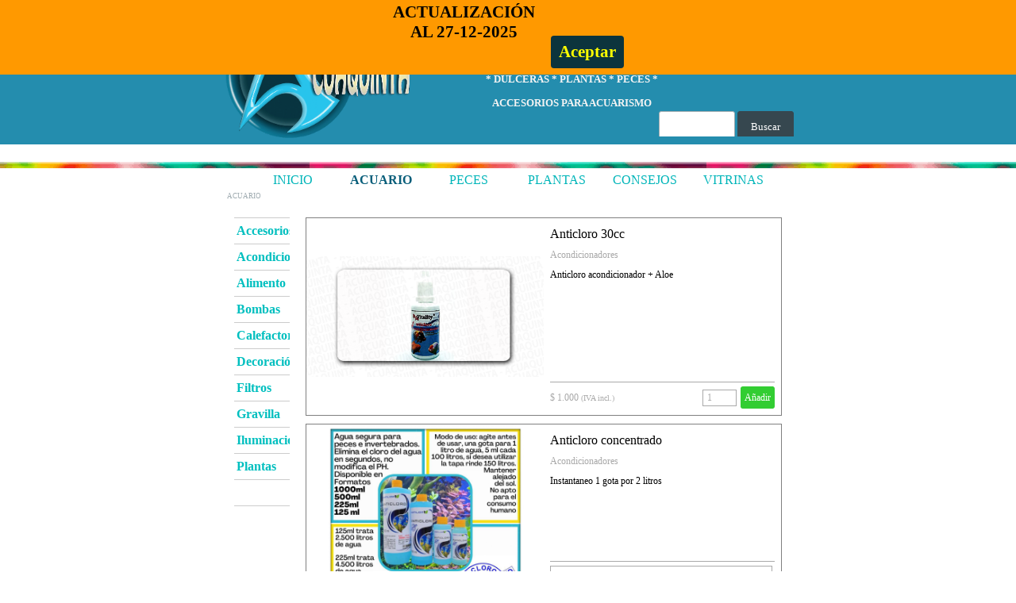

--- FILE ---
content_type: text/html
request_url: https://acuaquinta.cl/acondicionadores.html
body_size: 40849
content:
<!DOCTYPE html><!-- HTML5 -->
<html prefix="og: http://ogp.me/ns#" lang="es-ES" dir="ltr">
	<head>
		<title>ACONDICIONADORES - Acuarios completos valparaiso viña peces valparaiso plantas Acuarios Peceras completas quinta region</title>
		<meta charset="utf-8" />
		<!--[if IE]><meta http-equiv="ImageToolbar" content="False" /><![endif]-->
		<meta name="author" content="Alejandro Elgueta" />
		<meta name="generator" content="Incomedia WebSite X5 Evo 2021.2.8 - www.websitex5.com" />
		<meta name="viewport" content="width=device-width, initial-scale=1" />
		
		<link rel="stylesheet" href="style/reset.css?2021-2-8-0" media="screen,print" />
		<link rel="stylesheet" href="style/print.css?2021-2-8-0" media="print" />
		<link rel="stylesheet" href="style/style.css?2021-2-8-0" media="screen,print" />
		<link rel="stylesheet" href="style/template.css?2021-2-8-0" media="screen" />
		
		<link rel="stylesheet" href="pluginAppObj/imFooter_pluginAppObj_01/custom.css" media="screen, print" />
		<link rel="stylesheet" href="pcss/acondicionadores.css?2021-2-8-0-639026328066530291" media="screen,print" />
		<script src="res/jquery.js?2021-2-8-0"></script>
		<script src="res/x5engine.js?2021-2-8-0" data-files-version="2021-2-8-0"></script>
		
		<script src="appsresources/googleMapsPA.js"></script>
		<script>
			window.onload = function(){ checkBrowserCompatibility('El Explorador que estás usando no es compatible con las funciones requeridas para mostrar este Sitio web.','El Navegador que estás utilizando podría no ser compatible con las funciones requeridas para poder ver este Sitio web.','[1]Actualiza tu explorador [/1] o [2]continuar de todos modos[/2].','http://outdatedbrowser.com/'); };
			x5engine.utils.currentPagePath = 'acondicionadores.html';
			x5engine.boot.push(function () { x5engine.utils.imCodeProtection('Alejandro Elgueta'); });
			x5engine.boot.push(function () { x5engine.imPageToTop.initializeButton({}); });
		</script>
		<link rel="icon" href="favicon.ico?2021-2-8-0-639026328065749064" type="image/vnd.microsoft.icon" />
	</head>
	<body>
		<div id="imPageExtContainer">
			<div id="imPageIntContainer">
				<div id="imHeaderBg"></div>
				<div id="imFooterBg"></div>
				<div id="imPage">
					<header id="imHeader">
						<h1 class="imHidden">ACONDICIONADORES - Acuarios completos valparaiso viña peces valparaiso plantas Acuarios Peceras completas quinta region</h1>
						<div id="imHeaderObjects"><div id="imHeader_imObjectTitle_02_wrapper" class="template-object-wrapper"><div id="imHeader_imObjectTitle_02"><span id ="imHeader_imObjectTitle_02_text" >ACUARIOS * TERRARIOS * TORTUGUEROS</span></div></div><div id="imHeader_imObjectImage_01_wrapper" class="template-object-wrapper"><div id="imHeader_imObjectImage_01"><div id="imHeader_imObjectImage_01_container"><a href="index.php" rel="peces y acuarios viña" onclick="return x5engine.utils.location('index.php', null, false)"><img src="images/lo-acuaquinta-acuarios-valparaiso-VINA-DEL-MAR-2025-.png" title="" alt="" />
</a></div></div></div><div id="imHeader_imMenuObject_04_wrapper" class="template-object-wrapper"><!-- UNSEARCHABLE --><div id="imHeader_imMenuObject_04"><div id="imHeader_imMenuObject_04_container"><div class="hamburger-button hamburger-component"><div><div><div class="hamburger-bar"></div><div class="hamburger-bar"></div><div class="hamburger-bar"></div></div></div></div><div class="hamburger-menu-background-container hamburger-component">
	<div class="hamburger-menu-background menu-mobile menu-mobile-animated hidden">
		<div class="hamburger-menu-close-button"><span>&times;</span></div>
	</div>
</div>
<ul class="menu-mobile-animated hidden">
	<li class="imMnMnFirst imPage" data-link-paths=",/index.php,/">
<div class="label-wrapper">
<div class="label-inner-wrapper">
		<a class="label" href="index.php">
INICIO		</a>
</div>
</div>
	</li><li class="imMnMnMiddle imLevel"><div class="label-wrapper"><div class="label-inner-wrapper"><span class="label">ACUARIO</span></div></div><div class="multiple-column" style=" width: 340px;"><ul  class="open-right imUlCl-1">
<li class="imMnMnFirst imPage" data-link-paths=",/acuarios-kit-completo.html">
<div class="label-wrapper">
<div class="label-inner-wrapper">
		<a class="label" href="acuarios-kit-completo.html">
ACUARIOS + KIT COMPLETO		</a>
</div>
</div>
	</li><li class="imMnMnFirst imPage" data-link-paths=",/acuarios-a-medida.html">
<div class="label-wrapper">
<div class="label-inner-wrapper">
		<a class="label" href="acuarios-a-medida.html">
ACUARIOS SIN KIT Y A MEDIDA		</a>
</div>
</div>
	</li><li class="imMnMnFirst imPage" data-link-paths=",/acuarios-importados.html">
<div class="label-wrapper">
<div class="label-inner-wrapper">
		<a class="label" href="acuarios-importados.html">
ACUARIOS IMPORTADOS		</a>
</div>
</div>
	</li><li class="imMnMnFirst imPage" data-link-paths=",/accesorios.html">
<div class="label-wrapper">
<div class="label-inner-wrapper">
		<a class="label" href="accesorios.html">
ACCESORIOS		</a>
</div>
</div>
	</li><li class="imMnMnFirst imPage" data-link-paths=",/acondicionadores.html">
<div class="label-wrapper">
<div class="label-inner-wrapper">
		<a class="label" href="acondicionadores.html">
ACONDICIONADORES		</a>
</div>
</div>
	</li><li class="imMnMnFirst imPage" data-link-paths=",/bombas.html">
<div class="label-wrapper">
<div class="label-inner-wrapper">
		<a class="label" href="bombas.html">
BOMBAS		</a>
</div>
</div>
	</li><li class="imMnMnFirst imPage" data-link-paths=",/calefactores.html">
<div class="label-wrapper">
<div class="label-inner-wrapper">
		<a class="label" href="calefactores.html">
CALEFACTORES		</a>
</div>
</div>
	</li><li class="imMnMnFirst imPage" data-link-paths=",/decoracion.html">
<div class="label-wrapper">
<div class="label-inner-wrapper">
		<a class="label" href="decoracion.html">
DECORACION		</a>
</div>
</div>
	</li><li class="imMnMnFirst imPage" data-link-paths=",/filtros.html">
<div class="label-wrapper">
<div class="label-inner-wrapper">
		<a class="label" href="filtros.html">
FILTROS		</a>
</div>
</div>
	</li><li class="imMnMnFirst imPage" data-link-paths=",/gravillas.html">
<div class="label-wrapper">
<div class="label-inner-wrapper">
		<a class="label" href="gravillas.html">
GRAVILLAS		</a>
</div>
</div>
	</li>
</ul><ul data-original-position="open-right" class="open-right imUlCl-1">
<li class=" imPage" data-link-paths=",/iluminacion.html">
<div class="label-wrapper">
<div class="label-inner-wrapper">
		<a class="label" href="iluminacion.html">
ILUMINACION		</a>
</div>
</div>
	</li></ul></div></li><li class="imMnMnMiddle imLevel"><div class="label-wrapper"><div class="label-inner-wrapper"><span class="label">PECES</span></div></div><div class="multiple-column" style=" width: 170px;"><ul  class="open-right imUlCl-2">
<li class="imMnMnFirst imPage" data-link-paths=",/peces-agua-fria.html">
<div class="label-wrapper">
<div class="label-inner-wrapper">
		<a class="label" href="peces-agua-fria.html">
PECES AGUA FRIA		</a>
</div>
</div>
	</li><li class="imMnMnFirst imPage" data-link-paths=",/peces-tropicales_agua-templada.html">
<div class="label-wrapper">
<div class="label-inner-wrapper">
		<a class="label" href="peces-tropicales_agua-templada.html">
PECES AGUA TEMPLADA		</a>
</div>
</div>
	</li><li class="imMnMnFirst imPage" data-link-paths=",/alimento.html">
<div class="label-wrapper">
<div class="label-inner-wrapper">
		<a class="label" href="alimento.html">
ALIMENTO		</a>
</div>
</div>
	</li><li class=" imPage" data-link-paths=",/medicamentos.html">
<div class="label-wrapper">
<div class="label-inner-wrapper">
		<a class="label" href="medicamentos.html">
MEDICAMENTOS		</a>
</div>
</div>
	</li></ul></div></li><li class="imMnMnMiddle imLevel"><div class="label-wrapper"><div class="label-inner-wrapper"><span class="label">PLANTAS</span></div></div><div class="multiple-column" style=" width: 170px;"><ul  class="open-right imUlCl-3">
<li class="imMnMnFirst imPage" data-link-paths=",/abonos.html">
<div class="label-wrapper">
<div class="label-inner-wrapper">
		<a class="label" href="abonos.html">
ABONOS		</a>
</div>
</div>
	</li><li class=" imPage" data-link-paths=",/plantas-sumergidas.html">
<div class="label-wrapper">
<div class="label-inner-wrapper">
		<a class="label" href="plantas-sumergidas.html">
PLANTAS sumergidas		</a>
</div>
</div>
	</li></ul></div></li><li class="imMnMnMiddle imLevel"><div class="label-wrapper"><div class="label-inner-wrapper"><span class="label">CONSEJOS</span></div></div><div class="multiple-column" style=" width: 170px;"><ul  class="open-right imUlCl-4">
<li class="imMnMnSeparator imMnMnFirst filled-separator">
<div class="label-wrapper">
<div class="label-inner-wrapper">
<span class="label">CONSEJOS</span></div></div>	</li><li class="imMnMnFirst imPage" data-link-paths=",/consejos.html">
<div class="label-wrapper">
<div class="label-inner-wrapper">
		<a class="label" href="consejos.html">
ARMA TU ACUARIO		</a>
</div>
</div>
	</li><li class=" imPage" data-link-paths=",/tips-acuario-sano.html">
<div class="label-wrapper">
<div class="label-inner-wrapper">
		<a class="label" href="tips-acuario-sano.html">
TIPS ACUARIO SANO		</a>
</div>
</div>
	</li></ul></div></li><li class="imMnMnLast imLevel"><div class="label-wrapper"><div class="label-inner-wrapper"><span class="label">VITRINAS</span></div></div><div class="multiple-column" style=" width: 170px;"><ul  class="open-right imUlCl-5">
<li class=" imPage" data-link-paths=",/cotizador-de-vitrinas.html">
<div class="label-wrapper">
<div class="label-inner-wrapper">
		<a class="label" href="cotizador-de-vitrinas.html">
cotizador-de-vitrinas		</a>
</div>
</div>
	</li></ul></div></li></ul></div></div><!-- UNSEARCHABLE END --><script>
var imHeader_imMenuObject_04_settings = {
	'menuId': 'imHeader_imMenuObject_04',
	'responsiveMenuEffect': 'reveal',
	'animationDuration': 1000,
}
x5engine.boot.push(function(){x5engine.initMenu(imHeader_imMenuObject_04_settings)});
$(function () {$('#imHeader_imMenuObject_04_container ul li').not('.imMnMnSeparator').each(function () {    var $this = $(this), timeout = 0;    $this.on('mouseenter', function () {        if($(this).parents('#imHeader_imMenuObject_04_container-menu-opened').length > 0) return;         clearTimeout(timeout);        setTimeout(function () { $this.children('ul, .multiple-column').stop(false, false).fadeIn(); }, 250);    }).on('mouseleave', function () {        if($(this).parents('#imHeader_imMenuObject_04_container-menu-opened').length > 0) return;         timeout = setTimeout(function () { $this.children('ul, .multiple-column').stop(false, false).fadeOut(); }, 250);    });});});

</script>
</div><div id="imHeader_imObjectSearch_05_wrapper" class="template-object-wrapper"><div id="imHeader_imObjectSearch_05"><form id="imHeader_imObjectSearch_05_form" action="imsearch.php" method="get"><fieldset><input type="text" id="imHeader_imObjectSearch_05_field" name="search" value="" /><button id="imHeader_imObjectSearch_05_button">Buscar</button></fieldset></form><script>$('#imHeader_imObjectSearch_05_button').click(function() { $(this).prop('disabled', true); setTimeout(function(){ $('#imHeader_imObjectSearch_05_button').prop('disabled', false);}, 900); $('#imHeader_imObjectSearch_05_form').submit(); return false; });</script></div></div><div id="imHeader_pluginAppObj_07_wrapper" class="template-object-wrapper"><!-- Cart Status v.6 --><div id="imHeader_pluginAppObj_07">
    <span style="color: rgba(207, 226, 243, 1);font-family: Tahoma;font-size: 10pt;font-weight: bold;font-style: normal;" class="widget_quantity_total"></span>
    </div></div><div id="imHeader_imObjectImage_08_wrapper" class="template-object-wrapper"><div id="imHeader_imObjectImage_08"><div id="imHeader_imObjectImage_08_container"><a href="cart/index.html" onmouseover="x5engine.imTip.Show($('#imHeader_imObjectImage_08'), { text: 'ver carrito', width: 80});" onclick="return x5engine.utils.location('cart/index.html', null, false)"><img src="images/Shopping-Cart.png" title="" alt="" />
</a></div></div></div><div id="imHeader_imObjectTitle_10_wrapper" class="template-object-wrapper"><div id="imHeader_imObjectTitle_10"><span id ="imHeader_imObjectTitle_10_text" >TALLER DE ACUARIOS</span></div></div><div id="imHeader_imObjectTitle_11_wrapper" class="template-object-wrapper"><div id="imHeader_imObjectTitle_11"><span id ="imHeader_imObjectTitle_11_text" >* DULCERAS * PLANTAS * PECES *</span></div></div><div id="imHeader_imObjectTitle_12_wrapper" class="template-object-wrapper"><div id="imHeader_imObjectTitle_12"><span id ="imHeader_imObjectTitle_12_text" >ACCESORIOS PARA ACUARISMO</span></div></div><div id="imHeader_imObjectTitle_13_wrapper" class="template-object-wrapper"><div id="imHeader_imObjectTitle_13"><span id ="imHeader_imObjectTitle_13_text" >ACUARIOS * TERRARIOS * TORTUGUEROS</span></div></div></div>
					</header>
					<div id="imStickyBarContainer">
						<div id="imStickyBarGraphics"></div>
						<div id="imStickyBar">
							<div id="imStickyBarObjects"><div id="imStickyBar_imMenuObject_01_wrapper" class="template-object-wrapper"><!-- UNSEARCHABLE --><div id="imStickyBar_imMenuObject_01"><div id="imStickyBar_imMenuObject_01_container"><div class="hamburger-button hamburger-component"><div><div><div class="hamburger-bar"></div><div class="hamburger-bar"></div><div class="hamburger-bar"></div></div></div></div><div class="hamburger-menu-background-container hamburger-component">
	<div class="hamburger-menu-background menu-mobile menu-mobile-animated hidden">
		<div class="hamburger-menu-close-button"><span>&times;</span></div>
	</div>
</div>
<ul class="menu-mobile-animated hidden">
	<li class="imMnMnFirst imPage" data-link-paths=",/index.php,/">
<div class="label-wrapper">
<div class="label-inner-wrapper">
		<a class="label" href="index.php">
INICIO		</a>
</div>
</div>
	</li><li class="imMnMnMiddle imLevel"><div class="label-wrapper"><div class="label-inner-wrapper"><span class="label">ACUARIO</span></div></div><ul data-original-position="open-bottom" class="open-bottom" style="" >
	<li class="imMnMnFirst imPage" data-link-paths=",/acuarios-kit-completo.html">
<div class="label-wrapper">
<div class="label-inner-wrapper">
		<a class="label" href="acuarios-kit-completo.html">
ACUARIOS + KIT COMPLETO		</a>
</div>
</div>
	</li><li class="imMnMnMiddle imPage" data-link-paths=",/acuarios-a-medida.html">
<div class="label-wrapper">
<div class="label-inner-wrapper">
		<a class="label" href="acuarios-a-medida.html">
ACUARIOS SIN KIT Y A MEDIDA		</a>
</div>
</div>
	</li><li class="imMnMnMiddle imPage" data-link-paths=",/acuarios-importados.html">
<div class="label-wrapper">
<div class="label-inner-wrapper">
		<a class="label" href="acuarios-importados.html">
ACUARIOS IMPORTADOS		</a>
</div>
</div>
	</li><li class="imMnMnMiddle imPage" data-link-paths=",/accesorios.html">
<div class="label-wrapper">
<div class="label-inner-wrapper">
		<a class="label" href="accesorios.html">
ACCESORIOS		</a>
</div>
</div>
	</li><li class="imMnMnMiddle imPage" data-link-paths=",/acondicionadores.html">
<div class="label-wrapper">
<div class="label-inner-wrapper">
		<a class="label" href="acondicionadores.html">
ACONDICIONADORES		</a>
</div>
</div>
	</li><li class="imMnMnMiddle imPage" data-link-paths=",/bombas.html">
<div class="label-wrapper">
<div class="label-inner-wrapper">
		<a class="label" href="bombas.html">
BOMBAS		</a>
</div>
</div>
	</li><li class="imMnMnMiddle imPage" data-link-paths=",/calefactores.html">
<div class="label-wrapper">
<div class="label-inner-wrapper">
		<a class="label" href="calefactores.html">
CALEFACTORES		</a>
</div>
</div>
	</li><li class="imMnMnMiddle imPage" data-link-paths=",/decoracion.html">
<div class="label-wrapper">
<div class="label-inner-wrapper">
		<a class="label" href="decoracion.html">
DECORACION		</a>
</div>
</div>
	</li><li class="imMnMnMiddle imPage" data-link-paths=",/filtros.html">
<div class="label-wrapper">
<div class="label-inner-wrapper">
		<a class="label" href="filtros.html">
FILTROS		</a>
</div>
</div>
	</li><li class="imMnMnMiddle imPage" data-link-paths=",/gravillas.html">
<div class="label-wrapper">
<div class="label-inner-wrapper">
		<a class="label" href="gravillas.html">
GRAVILLAS		</a>
</div>
</div>
	</li><li class="imMnMnLast imPage" data-link-paths=",/iluminacion.html">
<div class="label-wrapper">
<div class="label-inner-wrapper">
		<a class="label" href="iluminacion.html">
ILUMINACION		</a>
</div>
</div>
	</li></ul></li><li class="imMnMnMiddle imLevel"><div class="label-wrapper"><div class="label-inner-wrapper"><span class="label">PECES</span></div></div><ul data-original-position="open-bottom" class="open-bottom" style="" >
	<li class="imMnMnFirst imPage" data-link-paths=",/peces-agua-fria.html">
<div class="label-wrapper">
<div class="label-inner-wrapper">
		<a class="label" href="peces-agua-fria.html">
PECES AGUA FRIA		</a>
</div>
</div>
	</li><li class="imMnMnMiddle imPage" data-link-paths=",/peces-tropicales_agua-templada.html">
<div class="label-wrapper">
<div class="label-inner-wrapper">
		<a class="label" href="peces-tropicales_agua-templada.html">
PECES AGUA TEMPLADA		</a>
</div>
</div>
	</li><li class="imMnMnMiddle imPage" data-link-paths=",/alimento.html">
<div class="label-wrapper">
<div class="label-inner-wrapper">
		<a class="label" href="alimento.html">
ALIMENTO		</a>
</div>
</div>
	</li><li class="imMnMnLast imPage" data-link-paths=",/medicamentos.html">
<div class="label-wrapper">
<div class="label-inner-wrapper">
		<a class="label" href="medicamentos.html">
MEDICAMENTOS		</a>
</div>
</div>
	</li></ul></li><li class="imMnMnMiddle imLevel"><div class="label-wrapper"><div class="label-inner-wrapper"><span class="label">PLANTAS</span></div></div><ul data-original-position="open-bottom" class="open-bottom" style="" >
	<li class="imMnMnFirst imPage" data-link-paths=",/abonos.html">
<div class="label-wrapper">
<div class="label-inner-wrapper">
		<a class="label" href="abonos.html">
ABONOS		</a>
</div>
</div>
	</li><li class="imMnMnLast imPage" data-link-paths=",/plantas-sumergidas.html">
<div class="label-wrapper">
<div class="label-inner-wrapper">
		<a class="label" href="plantas-sumergidas.html">
PLANTAS sumergidas		</a>
</div>
</div>
	</li></ul></li><li class="imMnMnMiddle imLevel"><div class="label-wrapper"><div class="label-inner-wrapper"><span class="label">CONSEJOS</span></div></div><ul data-original-position="open-bottom" class="open-bottom" style="" >
	<li class="imMnMnSeparator imMnMnFirst filled-separator">
<div class="label-wrapper">
<div class="label-inner-wrapper">
<span class="label">CONSEJOS</span></div></div>	</li><li class="imMnMnMiddle imPage" data-link-paths=",/consejos.html">
<div class="label-wrapper">
<div class="label-inner-wrapper">
		<a class="label" href="consejos.html">
ARMA TU ACUARIO		</a>
</div>
</div>
	</li><li class="imMnMnLast imPage" data-link-paths=",/tips-acuario-sano.html">
<div class="label-wrapper">
<div class="label-inner-wrapper">
		<a class="label" href="tips-acuario-sano.html">
TIPS ACUARIO SANO		</a>
</div>
</div>
	</li></ul></li><li class="imMnMnLast imLevel"><div class="label-wrapper"><div class="label-inner-wrapper"><span class="label">VITRINAS</span></div></div><ul data-original-position="open-bottom" class="open-bottom" style="" >
	<li class=" imPage" data-link-paths=",/cotizador-de-vitrinas.html">
<div class="label-wrapper">
<div class="label-inner-wrapper">
		<a class="label" href="cotizador-de-vitrinas.html">
cotizador-de-vitrinas		</a>
</div>
</div>
	</li></ul></li></ul></div></div><!-- UNSEARCHABLE END --><script>
var imStickyBar_imMenuObject_01_settings = {
	'menuId': 'imStickyBar_imMenuObject_01',
	'responsiveMenuEffect': 'reveal',
	'animationDuration': 1000,
}
x5engine.boot.push(function(){x5engine.initMenu(imStickyBar_imMenuObject_01_settings)});
$(function () {$('#imStickyBar_imMenuObject_01_container ul li').not('.imMnMnSeparator').each(function () {    var $this = $(this), timeout = 0;    $this.on('mouseenter', function () {        if($(this).parents('#imStickyBar_imMenuObject_01_container-menu-opened').length > 0) return;         clearTimeout(timeout);        setTimeout(function () { $this.children('ul, .multiple-column').stop(false, false).fadeIn(); }, 250);    }).on('mouseleave', function () {        if($(this).parents('#imStickyBar_imMenuObject_01_container-menu-opened').length > 0) return;         timeout = setTimeout(function () { $this.children('ul, .multiple-column').stop(false, false).fadeOut(); }, 250);    });});});

</script>
</div></div>
						</div>
					</div>
					<a class="imHidden" href="#imGoToCont" title="Salta el menu principal">Vaya al Contenido</a>
					<div id="imSideBar">
						<div id="imSideBarObjects"></div>
					</div>
					<div id="imContentGraphics"></div>
					<main id="imContent">
						<a id="imGoToCont"></a>
						<header>
							<div id="imBreadcrumb">ACUARIO</div>
						</header>
						<div id="imPageRow_1" class="imPageRow">
						
						</div>
						<div id="imCell_9" class=""  data-responsive-sequence-number="1"> <div id="imCellStyleGraphics_9"></div><div id="imCellStyleBorders_9"></div>
						<div id="imProductList_17_09">
							<div id="imProductList_17_09_7kvbe81z" class="imProductListCard">
								<div class="imWrapperProductListImage"><img class="imProductListImage" src="images/anticloro-sobo.png" /></div>
								<div class="imProductListName">Anticloro 30cc</div>
								<div class="imProductListCategory">Acondicionadores</div>
								<div class="imProductListDescription">Anticloro acondicionador + Aloe<div class="imProductListDescriptionFade"></div></div>
								<div class="imProductListSeparator"></div>
								<div class="imProductListPrice">
									<span id="product_97kvbe81z_fullprice">$ 1.000</span><span style="margin: 3px; font-size: 0.85em;">(IVA incl.)</span>
						</div>		<input type="number" id="product_97kvbe81z_qty" class="imProductListQty" value="1" min="1" />
								<div class="imProductListButton" onclick="x5engine.cart.ui.addToCart('7kvbe81z', $('#product_97kvbe81z_qty').val(), $('#product_97kvbe81z_opt').val(), $('#product_97kvbe81z_subopt').val(), false, '');">Añadir</div>
							</div>
							<div id="imProductList_17_09_wwr0u3ew" class="imProductListCard imProductListCardWithOptions">
								<div class="imWrapperProductListImage"><img class="imProductListImage" src="images/anticloro.png" /></div>
								<div class="imProductListName">Anticloro concentrado</div>
								<div class="imProductListCategory">Acondicionadores</div>
								<div class="imProductListDescription">Instantaneo 1 gota por 2 litros<div class="imProductListDescriptionFade"></div></div>
								<div class="imProductListSeparator"></div>
								<div class="imProductListOptions">
									<select id="product_9wwr0u3ew_opt" onchange="x5engine.cart.ui.updateProductListOptions('wwr0u3ew', this, 'product_9wwr0u3ew', true);" style="width: 99%; ">
										<option value="h4dqsru0">125 ml</option>
										<option value="ztqr3nlp">225 ml</option>
										<option value="8dro4zks">500 ml</option>
										<option value="r5ma7c62">1000 ml</option>
									</select>
								</div>
								<div class="imProductListPrice">
									<span id="product_9wwr0u3ew_fullprice">$ 3.800</span><span style="margin: 3px; font-size: 0.85em;">(IVA incl.)</span>
						</div>		<input type="number" id="product_9wwr0u3ew_qty" class="imProductListQty" value="1" min="1" />
								<div class="imProductListButton" onclick="x5engine.cart.ui.addToCart('wwr0u3ew', $('#product_9wwr0u3ew_qty').val(), $('#product_9wwr0u3ew_opt').val(), $('#product_9wwr0u3ew_subopt').val(), false, '');">Añadir</div>
							</div>
							<div id="imProductList_17_09_sdplj006" class="imProductListCard imProductListCardWithOptions">
								<div class="imWrapperProductListImage"><img class="imProductListImage" src="images/Sales-para-acuario.png" /></div>
								<div class="imProductListName">Tableta Mineral Salts 500g</div>
								<div class="imProductListCategory">Acondicionadores</div>
								<div class="imProductListDescription">Extracto sal de mar, elimina bacterias nocivas, ablanda el agua y estabiliza pH.<br />Modo de uso: 1 vez a la semana, 1 tableta cada 100L.<div class="imProductListDescriptionFade"></div></div>
								<div class="imProductListSeparator"></div>
								<div class="imProductListOptions">
									<select id="product_9sdplj006_opt" onchange="x5engine.cart.ui.updateProductListOptions('sdplj006', this, 'product_9sdplj006', true);" style="width: 99%; ">
										<option value="h4dqsru0">125 ml</option>
										<option value="ztqr3nlp">225 ml</option>
										<option value="8dro4zks">500 ml</option>
										<option value="r5ma7c62">1000 ml</option>
									</select>
								</div>
								<div class="imProductListPrice">
									<span id="product_9sdplj006_fullprice">$ 3.600</span><span style="margin: 3px; font-size: 0.85em;">(IVA incl.)</span>
						</div>		<input type="number" id="product_9sdplj006_qty" class="imProductListQty" value="1" min="1" />
								<div class="imProductListButton" onclick="x5engine.cart.ui.addToCart('sdplj006', $('#product_9sdplj006_qty').val(), $('#product_9sdplj006_opt').val(), $('#product_9sdplj006_subopt').val(), false, '');">Añadir</div>
							</div>
							<div id="imProductList_17_09_np2htg2x" class="imProductListCard imProductListCardWithOptions">
								<div class="imWrapperProductListImage"><img class="imProductListImage" src="images/acondicionador-multivitaminico-fertiliza.png" /></div>
								<div class="imProductListName">Acondicionador Multivitaminico</div>
								<div class="imProductListCategory">Acondicionadores</div>
								<div class="imProductListDescription">Elimina cloro, cloramina, amonio y nitritos<br />Complejo multivitamínico para peces<br /> 1 gota por 2 litros<div class="imProductListDescriptionFade"></div></div>
								<div class="imProductListSeparator"></div>
								<div class="imProductListOptions">
									<select id="product_9np2htg2x_opt" onchange="x5engine.cart.ui.updateProductListOptions('np2htg2x', this, 'product_9np2htg2x', true);" style="width: 99%; ">
										<option value="h4dqsru0">125 ml</option>
										<option value="ztqr3nlp">225 ml</option>
										<option value="8dro4zks">500 ml</option>
										<option value="r5ma7c62">1000 ml</option>
									</select>
								</div>
								<div class="imProductListPrice">
									<span id="product_9np2htg2x_fullprice">$ 4.800</span><span style="margin: 3px; font-size: 0.85em;">(IVA incl.)</span>
						</div>		<input type="number" id="product_9np2htg2x_qty" class="imProductListQty" value="1" min="1" />
								<div class="imProductListButton" onclick="x5engine.cart.ui.addToCart('np2htg2x', $('#product_9np2htg2x_qty').val(), $('#product_9np2htg2x_opt').val(), $('#product_9np2htg2x_subopt').val(), false, '');">Añadir</div>
							</div>
							<div id="imProductList_17_09_i0mg3o8q" class="imProductListCard imProductListCardWithOptions">
								<div class="imWrapperProductListImage"><img class="imProductListImage" src="images/bacterias.png" /></div>
								<div class="imProductListName">Bacterias vivas</div>
								<div class="imProductListCategory">Acondicionadores</div>
								<div class="imProductListDescription">Proporcionan inmediatamente<br />un ambiente seguro<div class="imProductListDescriptionFade"></div></div>
								<div class="imProductListSeparator"></div>
								<div class="imProductListOptions">
									<select id="product_9i0mg3o8q_opt" onchange="x5engine.cart.ui.updateProductListOptions('i0mg3o8q', this, 'product_9i0mg3o8q', true);" style="width: 99%; ">
										<option value="obvu63ef">50 ml</option>
										<option value="h4dqsru0">125 ml</option>
										<option value="ztqr3nlp">225 ml</option>
										<option value="8dro4zks">500 ml</option>
										<option value="r5ma7c62">1000 ml</option>
									</select>
								</div>
								<div class="imProductListPrice">
									<span id="product_9i0mg3o8q_fullprice">$ 2.850</span><span style="margin: 3px; font-size: 0.85em;">(IVA incl.)</span>
						</div>		<input type="number" id="product_9i0mg3o8q_qty" class="imProductListQty" value="1" min="1" />
								<div class="imProductListButton" onclick="x5engine.cart.ui.addToCart('i0mg3o8q', $('#product_9i0mg3o8q_qty').val(), $('#product_9i0mg3o8q_opt').val(), $('#product_9i0mg3o8q_subopt').val(), false, '');">Añadir</div>
							</div>
						</div>
						<script>
							x5engine.boot.push(function() {
								if (!x5engine.responsive.isMobileDevice()) {
									var currentBrowser = x5engine.utils.getCurrentBrowser();
									$('#imProductList_17_09 .imProductListDescription').css({'overflow': 'hidden'});
									$('#imProductList_17_09 .imProductListDescription').hover(function() {
										$(this).css("overflow", "auto");
										$(this).children('.imProductListDescriptionFade').hide();
									}, function() {
										$(this).css("overflow", "hidden");
										$(this).children('.imProductListDescriptionFade').show();
									});
									if (currentBrowser == "Microsoft Edge" || currentBrowser == "Microsoft Internet Explorer") {
										$('#imProductList_17_09 .imProductListDescription').hover(function() {
											$(this).css("overflow-y", "auto");
										}, function() {
											$(this).css("overflow-y", "hidden");
										});
											$('#imProductList_17_09 .imProductListDescription .imProductListDescriptionFade').remove();
										}
								}
							});
						</script>
						</div><div id="imCell_10" class=""  data-responsive-sequence-number="2"> <div id="imCellStyleGraphics_10"></div><div id="imCellStyleBorders_10"></div><div id="imTableObject_17_10">
							<div data-index="0"  class="text-tab-content grid-prop current-tab "  id="imTableObject_17_10_tab0" style="opacity: 1; ">
								<div class="text-inner">
									<table data-minrequestedwidth="132" data-computedwidth="132" style="width: 132px;"><tbody><tr><td colspan="3" style="width: 125px; height: 24px; margin-top: 0px; margin-left: 0px;" class="imVt"><div><span class="fs12lh1-5"><b><span class="cf1"><a href="accesorios.html" rel="accesorios" class="imCssLink" onclick="return x5engine.utils.location('accesorios.html', null, false)">Accesorios</a></span></b></span></div></td></tr><tr><td colspan="3" style="width: 125px; height: 24px; margin-top: 0px; margin-left: 0px;" class="imVt"><div><span class="fs12lh1-5"><b><a href="acondicionadores.html" class="imCssLink" onclick="return x5engine.utils.location('acondicionadores.html', null, false)">Acondicionador</a></b></span></div></td></tr><tr><td colspan="3" rowspan="1" style="width: 125px; height: 24px; margin-top: 0px; margin-left: 0px;" class="imVt"><div><span class="fs12lh1-5 cf1"><b><a href="alimento.html" rel="alimento peces y tortugas" class="imCssLink" onclick="return x5engine.utils.location('alimento.html', null, false)">Alimento</a></b></span></div></td></tr><tr><td colspan="3" rowspan="1" style="width: 125px; height: 24px; margin-top: 0px; margin-left: 0px;" class="imVt"><div><b><span class="fs12lh1-5 cf1"><a href="bombas.html" rel="bombas" class="imCssLink" onclick="return x5engine.utils.location('bombas.html', null, false)">Bombas</a></span></b></div></td></tr><tr><td colspan="3" style="width: 125px; height: 24px; margin-top: 0px; margin-left: 0px;" class="imVt"><div><span class="fs12lh1-5"><b><span class="cf1"><a href="calefactores.html" rel="calefactores" class="imCssLink" onclick="return x5engine.utils.location('calefactores.html', null, false)">Calefactores</a></span></b></span></div></td></tr><tr><td colspan="3" style="width: 125px; height: 24px; margin-top: 0px; margin-left: 0px;" class="imVt"><div><span class="fs12lh1-5 cf1"><b><a href="decoracion.html" rel="decoracion" class="imCssLink" onclick="return x5engine.utils.location('decoracion.html', null, false)">Decoración</a></b></span></div></td></tr><tr><td colspan="3" style="width: 125px; height: 24px; margin-top: 0px; margin-left: 0px;" class="imVt"><div><div><b><span class="fs12lh1-5 cf1"><a href="filtros.html" rel="filtros" class="imCssLink" onclick="return x5engine.utils.location('filtros.html', null, false)">Filtros</a></span></b></div></div></td></tr><tr><td colspan="3" style="width: 125px; height: 24px; margin-top: 0px; margin-left: 0px;" class="imVt"><div><b><span class="fs12lh1-5 cf1"><a href="gravillas.html" rel="gravilla" class="imCssLink" onclick="return x5engine.utils.location('gravillas.html', null, false)">Gravilla</a></span></b></div></td></tr><tr><td colspan="3" style="width: 125px; height: 24px; margin-top: 0px; margin-left: 0px;" class="imVt"><div><span class="fs12lh1-5"><b><span class="cf1"><a href="iluminacion.html" rel="lamparas" class="imCssLink" onclick="return x5engine.utils.location('iluminacion.html', null, false)">Iluminación</a></span></b></span></div></td></tr><tr><td colspan="3" style="width: 125px; height: 24px; margin-top: 0px; margin-left: 0px;" class="imVt"><div><b><span class="fs12lh1-5 cf1"><a href="plantas-sumergidas.html" rel="plantas naturales" class="imCssLink" onclick="return x5engine.utils.location('plantas-sumergidas.html', null, false)">Plantas</a></span></b></div></td></tr><tr><td colspan="3" rowspan="1" style="width: 125px; height: 24px; margin-top: 0px; margin-left: 0px;" class="imVt"><div><br></div></td></tr></tbody></table>
								</div>
							</div>
						
						</div>
						</div><div id="imPageRow_2" class="imPageRow">
						
						</div>
						<div id="imCell_34" class=""  data-responsive-sequence-number="3"> <div id="imCellStyleGraphics_34"></div><div id="imCellStyleBorders_34"></div><div id="imTextObject_17_34">
							<div data-index="0"  class="text-tab-content grid-prop current-tab "  id="imTextObject_17_34_tab0" style="opacity: 1; ">
								<div class="text-inner">
									<div class="imTACenter"><div><b><span class="fs18lh1-5 cf1">Te ofrecemos 3 Modalidades de compra</span></b></div><div><b><span class="fs12lh1-5 cf1">Compra directa en Taller - Compra on line &nbsp;- Pedido vía Whatsapp</span></b></div><div><b><br></b></div><div><b><span class="imUl fs14lh1-5 cf2">COMPRA EN TALLER</span></b></div><div><b><span class="fs12lh1-5">Nuestro taller està ubicado en El Bosque 1351</span></b></div><div><b><span class="fs12lh1-5">Ramaditas, Valparaíso.</span></b></div><div><b><br></b></div><div><b><span class="imUl fs12lh1-5 cf3">COMPRA ON LINE</span></b></div><div><b><span class="imUl fs12lh1-5 cf3">POR MEDIO DEL CARRITO DE COMPRAS</span></b></div><div><b><span class="fs12lh1-5">Todas las compras online están sujetas a confirmación de stock, una vez confirmado el stock se le enviará un mensaje con los detalles de pago.</span></b></div><div><b><br></b></div><div><b><span class="fs12lh1-5">Para recibir tu pedido puedes optar por las siguientes opciones:</span></b></div><div><b><span class="fs12lh1-5">1) Retiro en taller (El Bosque 1351, Ramaditas, Valparaíso)</span></b></div><div><b><span class="fs12lh1-5">2) Despacho a Domicilio (Días hábiles de Lunes a Viernes por empresas externas como Chilexpress, Starken, Bluexpress y Paket).</span></b></div><div><b><br></b></div><div><br></div><div><b><span class="imUl fs14lh1-5 cf4">PEDIDO VIA WHATSAPP</span><span class="imUl fs14lh1-5 cf4"> </span><span class="imUl fs14lh1-5 cf4"><a href="https://api.whatsapp.com/send?phone=56953234270&text=Hola%2C+necesito+hacer+un+pedido!" class="imCssLink">Clic aquí</a></span></b></div><div><br></div><div class="imTALeft"><span class="imUl fs12lh1-5">Antes de comprar peces debes tener en cuenta lo siguiente:</span></div><div class="imTALeft"><br></div><div class="imTALeft"><span class="fs12lh1-5">- La regla de 1 litro por centimetro de pez para no sobrepoblar tu acuario.</span></div><div class="imTALeft"><span class="fs12lh1-5">- Si quieres peces de cardumen debes tener minimo 4 de su especie y minimo 6 en el caso de Neones Innesi</span></div><div class="imTALeft"><span class="fs12lh1-5">- No introducir peces de agua fria en agua templada y viceversa</span></div></div><div class="imTACenter"><div class="imTALeft"><br></div><div class="imTALeft"><br></div></div>
								</div>
							</div>
						
						</div>
						</div>
					</main>
					<footer id="imFooter">
						<div id="imFooterObjects"><div id="imFooter_pluginAppObj_01_wrapper" class="template-object-wrapper"><!-- Google Maps v.16 --><div id="imFooter_pluginAppObj_01">
          
<script>
(function(){
	var gm = paGoogleMaps('imFooter_pluginAppObj_01', false);
	_jq(document).ready(function(){gm.createIFrame('https://www.google.com/maps/embed/v1/place?key=AIzaSyBpiGf-qNlzyMrRhEbxO8mZG5QvHYHvd2c&q=El+Bosque+1351,+Valparaíso&zoom=14&maptype=roadmap')});
})();
</script>

        </div></div><div id="imFooter_imTextObject_02_wrapper" class="template-object-wrapper"><div id="imFooter_imTextObject_02">
	<div data-index="0"  class="text-tab-content grid-prop current-tab "  id="imFooter_imTextObject_02_tab0" style="opacity: 1; ">
		<div class="text-inner">
			<div><b class="fs12lh1-5 cf1">Dirección:</b><br></div><div><div><span class="fs12lh1-5 cf1">El Bosque 1351,</span></div><div><span class="fs12lh1-5 cf1">Ramaditas, Valparaíso</span></div></div><div><span class="imUl fs12lh1-5 cf1"><b>Contacto:</b></span></div><div><span class="cf1">info@acuaquinta.cl</span></div><div><span class="cf1"><br></span></div>
		</div>
	</div>

</div>
</div><div id="imFooter_imTextObject_03_wrapper" class="template-object-wrapper"><div id="imFooter_imTextObject_03">
	<div data-index="0"  class="text-tab-content grid-prop current-tab "  id="imFooter_imTextObject_03_tab0" style="opacity: 1; ">
		<div class="text-inner">
			<div class="imTACenter"><span class="fs10lh1-5 cf1">Copyright </span><span class="imTACenter fs10lh1-5 cf2 ff1">© 2019 </span><span class="fs10lh1-5 cf1">by acuaquinta - Todos los derechos reservados.</span></div><div class="imTACenter"><span class="fs10lh1-5 cf1">Sitio Web Posicionado en Google por <a href="javascript:x5engine.utils.emailTo('2224144221','cle.ivta@leelgundrojalea','Posicionamiento%2520Web','CAMPA%25C3%2591A%2520PARA%2520APARECER%2520EN%2520LOS%2520PRIMEROS%2520LUGARES%2520DE%2520GOOGLE%250A%250A')" class="imCssLink">alejandroelgueta@live.cl</a></span></div>
		</div>
	</div>

</div>
</div><div id="imFooter_imObjectTitle_05_wrapper" class="template-object-wrapper"><div id="imFooter_imObjectTitle_05"><span id ="imFooter_imObjectTitle_05_text" ><a href="tel:+56953234270">+569 53234270</a></span></div></div><div id="imFooter_imTextObject_06_wrapper" class="template-object-wrapper"><div id="imFooter_imTextObject_06">
	<div data-index="0"  class="text-tab-content grid-prop current-tab "  id="imFooter_imTextObject_06_tab0" style="opacity: 1; ">
		<div class="text-inner">
			<span class="cf1">Llámanos!</span>
		</div>
	</div>

</div>
</div><div id="imFooter_imHTMLObject_07_wrapper" class="template-object-wrapper"><div id="imFooter_imHTMLObject_07" class="imHTMLObject" style="text-align: center; width: 100%; overflow: hidden;"><!-- Begin ShinyStat Code -->
<script type="text/javascript" src="//codice.shinystat.com/cgi-bin/getcod.cgi?USER=Acuaquinta"></script>
<noscript>
<a href="//www.acuaquinta.cl" target="_top">
<img src="//www.shinystat.com/cgi-bin/shinystat.cgi?USER=Acuaquinta" alt="Blog counters" style="border:0px" /></a>
</noscript>
<!-- End ShinyStat Code --></div></div><div id="imFooter_imTextObject_08_wrapper" class="template-object-wrapper"><div id="imFooter_imTextObject_08">
	<div data-index="0"  class="text-tab-content grid-prop current-tab "  id="imFooter_imTextObject_08_tab0" style="opacity: 1; ">
		<div class="text-inner">
			<div class="imTACenter"><span class="fs8lh1-5"><b><span class="cf1">Copyright </span><span class="imTACenter cf2">© 2019 </span><span class="cf1">by acuaquinta - Todos los derechos reservados.</span></b></span></div><div class="imTACenter"><span class="fs8lh1-5 cf1"><b>Sitio Web Posicionado en Google por <a href="javascript:x5engine.utils.emailTo('2224144221','cle.ivta@leelgundrojalea','Posicionamiento%2520Web','CAMPA%25C3%2591A%2520PARA%2520APARECER%2520EN%2520LOS%2520PRIMEROS%2520LUGARES%2520DE%2520GOOGLE%250A%250A')" class="imCssLink">alejandroelgueta@live.cl</a></b></span></div>
		</div>
	</div>

</div>
</div></div>
					</footer>
				</div>
				<span class="imHidden"><a href="#imGoToCont" title="Lea esta página de nuevo">Regreso al contenido</a></span>
			</div>
		</div>
		<script src="cart/x5cart.js?2021-2-8-0-639026328066530291"></script>

		<noscript class="imNoScript"><div class="alert alert-red">Para utilizar este sitio tienes que habilitar JavaScript.</div></noscript>
	</body>
</html>


--- FILE ---
content_type: text/css
request_url: https://acuaquinta.cl/style/style.css?2021-2-8-0
body_size: 45549
content:
/* General purpose WSX5's required classes */
.imClear { visibility: hidden; clear: both; border: 0; margin: 0; padding: 0; }
.imHidden { display: none; }
.imCaptFrame { vertical-align: middle; }
.imAlertMsg { padding: 10px; font: 10pt "Trebuchet MS"; text-align: center; color: #000; background-color: #fff; border: 1px solid; }
.alert { padding: 5px 7px; margin: 5px 0 10px 0; border-radius: 5px; border: 1px solid; font: inherit; }
.alert-red { color: #ff6565; border-color: #ff6565; background-color: #fcc; }
.alert-green { color: #46543b; border-color: #8da876; background-color: #d5ffb3; }
.object-generic-error { display: flex; flex-direction: row; flex-wrap: wrap; justify-content: center; align-items: center; background-color: black; color: white; font-family: 'Tahoma'; }
.object-generic-error div { padding: 5px 20px; }
.text-right { text-align: right; }
.text-center { text-align: center; }
.vertical-middle, tr.vertical-middle td { vertical-align: middle; }
/* Common buttons style */
.im-common-left-button{
	width: 50px;
	height: 50px;
}
.im-common-left-button.disabled{
	opacity: 0.4 !important; cursor: default;
}
.im-common-left-button:hover{
	opacity: 0.8;
}

.im-common-right-button{
	width: 50px;
	height: 50px;
}
.im-common-right-button.disabled{
	opacity: 0.4 !important; cursor: default;
}
.im-common-right-button:hover{
	opacity: 0.8;
}

.im-common-close-button{
	width: 50px;
	height: 50px;
}
.im-common-close-button.disabled{
	opacity: 0.4 !important; cursor: default;
}
.im-common-close-button:hover{
	opacity: 0.8;
}

.im-common-enter-fs-button{
	width: 50px;
	height: 50px;
}
.im-common-enter-fs-button.disabled{
	opacity: 0.4 !important; cursor: default;
}
.im-common-enter-fs-button:hover{
	opacity: 0.8;
}

.im-common-exit-fs-button{
	width: 50px;
	height: 50px;
}
.im-common-exit-fs-button.disabled{
	opacity: 0.4 !important; cursor: default;
}
.im-common-exit-fs-button:hover{
	opacity: 0.8;
}

.im-common-zoom-in-button{
	width: 50px;
	height: 50px;
}
.im-common-zoom-in-button.disabled{
	opacity: 0.4 !important; cursor: default;
}
.im-common-zoom-in-button:hover{
	opacity: 0.8;
}

.im-common-zoom-out-button{
	width: 50px;
	height: 50px;
}
.im-common-zoom-out-button.disabled{
	opacity: 0.4 !important; cursor: default;
}
.im-common-zoom-out-button:hover{
	opacity: 0.8;
}

.im-common-zoom-restore-button{
	width: 50px;
	height: 50px;
}
.im-common-zoom-restore-button.disabled{
	opacity: 0.4 !important; cursor: default;
}
.im-common-zoom-restore-button:hover{
	opacity: 0.8;
}

.im-common-button-text-style{
	font-family: Tahoma;
	font-size: 14pt;
	color: #ffffff;
	font-style: normal;
	font-weight: normal;
}
#imShowBox .grabbable { cursor: grab; cursor: -webkit-grab; }
#imShowBox .grabbing { cursor: grabbing; cursor: -webkit-grabbing; }
#imShowBoxWrapper > div { transition: opacity 1s; }#imShowBoxWrapper.imHideShowBoxControls > div { opacity: 0; }
#imShowBoxWrapper.imHideShowBoxControls > div#imShowBox { opacity: 1; }


/* Page default */
#imPage { font: normal normal normal 12pt 'Tahoma'; color: rgba(0, 0, 0, 1); background-color: transparent; text-decoration: none; text-align: left; }
.text-tab-content { text-align: left; }
.text-tab-content hr { border-color: rgba(0, 0, 0, 1); }

/* Page Title */
#imPgTitle, #imPgTitle a, .imPgTitle, .imPgTitle a { padding-top: 2px; padding-bottom: 2px; margin: 5px 0; font: normal normal bold 14pt 'Tahoma'; color: rgba(153, 153, 153, 1); background-color: transparent; text-decoration: none; text-align: left; }
#imPgTitle, .imPgTitle { border-width: 0 0 0 0; border-style: solid; border-color: transparent transparent transparent transparent; }
#imPgTitle.imTitleMargin, .imPgTitle.imTitleMargin { margin-left: 6px; margin-right: 6px; }
#imPgTitle, .imPgTitle { display: none; }


/* Headings */
.imHeading1 {font: normal normal bold 36pt 'Tahoma'; color: rgba(54, 71, 79, 1); text-decoration: none; text-align: left;  line-height: 72px; margin: 15px 0px 15px 0px;}
.imHeading2 {font: normal normal bold 28pt 'Tahoma'; color: rgba(54, 71, 79, 1); text-decoration: none; text-align: left;  line-height: 56px; margin: 14px 0px 14px 0px;}
.imHeading3 {font: normal normal bold 24pt 'Tahoma'; color: rgba(54, 71, 79, 1); text-decoration: none; text-align: left;  line-height: 48px; margin: 13px 0px 13px 0px;}
.imHeading4 {font: normal normal bold 20pt 'Tahoma'; color: rgba(54, 71, 79, 1); text-decoration: none; text-align: left;  line-height: 40px; margin: 15px 0px 15px 0px;}
.imHeading5 {font: normal normal bold 18pt 'Tahoma'; color: rgba(54, 71, 79, 1); text-decoration: none; text-align: left;  line-height: 36px; margin: 15px 0px 15px 0px;}
.imHeading6 {font: normal normal bold 16pt 'Tahoma'; color: rgba(54, 71, 79, 1); text-decoration: none; text-align: left;  line-height: 32px; margin: 17px 0px 17px 0px;}


/* Breadcrumb */
.imBreadcrumb, .imBreadcrumb a, #imBreadcrumb, #imBreadcrumb a { padding-top: 2px; padding-bottom: 2px; font: normal normal normal 7pt 'Tahoma'; color: rgba(159, 171, 176, 1); background-color: transparent; text-decoration: none; text-align: left; }
.imBreadcrumb, #imBreadcrumb { border-width: 0 0 0 0; border-style: solid; border-color: transparent transparent transparent transparent}
.imBreadcrumb a, .imBreadcrumb a:link, .imBreadcrumb a:hover, .imBreadcrumb a:visited, .imBreadcrumb a:active { color: rgba(159, 171, 176, 1); display: inline-block; }


/* Links */
.imCssLink:link, .imCssLink { background-color: transparent; color: rgba(0, 191, 191, 1); text-decoration: none; transition: color 0.2s linear, background-color 0.2s linear;}
.imCssLink:visited { background-color: transparent; color: rgba(0, 191, 195, 1); text-decoration: none; }
.imCssLink:hover, .imCssLink:active, .imCssLink:hover, .imCssLink:active { background-color: transparent; color: rgba(0, 128, 128, 1); text-decoration: underline; }
.imAbbr:link { background-color: transparent; color: rgba(0, 191, 191, 1); text-decoration: none; }
.imAbbr:visited { background-color: transparent; color: rgba(0, 191, 195, 1); text-decoration: none; }
.imAbbr:hover, .imAbbr:active { background-color: transparent; color: rgba(0, 128, 128, 1); border-bottom: 1px dotted rgba(0, 128, 128, 1); text-decoration: none; }
#imPage input[type=text], #imPage input[type=password], #imPage input[type=email], #imPage input[type=tel], textarea, #cart-container .user-form select { font: inherit; border-style: solid; border-width: 1px 1px 1px 1px; border-color: rgba(159, 171, 176, 1) rgba(159, 171, 176, 1) rgba(159, 171, 176, 1) rgba(159, 171, 176, 1); background-color: rgba(255, 255, 255, 1); color: rgba(0, 0, 0, 1); border-top-left-radius: 3px; border-top-right-radius: 3px; border-bottom-left-radius: 3px; border-bottom-right-radius: 3px;padding: 10px 10px 10px 10px; box-shadow: none; box-sizing: border-box; }
#imPage input[type=text].captchaInvalid, #imPage input[type=text].mandatoryInvalid, #imPage input[type=password].mandatoryInvalid, #imPage input[type=email].mandatoryInvalid, #imPage input[type=tel].mandatoryInvalid, textarea.mandatoryInvalid { border-color: red; }
textarea { resize: none; }
#imPage input[type=button], #imPage input[type=submit], #imPage input[type=reset], #imPage button.imButton {padding: 10px 10px 10px 10px; cursor: pointer; font: inherit; background-color: rgba(54, 71, 79, 1); color: rgba(255, 255, 255, 1); border-style: solid; border-width: 0px 0px 0px 0px; border-color: rgba(55, 71, 79, 1) rgba(55, 71, 79, 1) rgba(55, 71, 79, 1) rgba(55, 71, 79, 1); border-top-left-radius: 3px; border-top-right-radius: 3px; border-bottom-left-radius: 3px; border-bottom-right-radius: 3px;box-sizing: content-box; -webkit-appearance: none; }
.search_form input { border-radius: 0; }
input[type=button], input[type=submit], input[type=reset], button { -webkit-appearance: none; }
.pagination-container { text-align: center; margin: 10px 0; box-sizing: border-box; }
.pagination-container .dots-page { margin: 0 3px; padding: 0; }
.pagination-container .page { margin: 0 1px; padding: 5px 8px; border-radius: 3px; background-color: transparent; color: rgba(0, 0, 0, 1); text-decoration: none; transition: color 0.2s linear, background-color 0.2s linear; cursor: pointer;}
.pagination-container .page:hover  { background-color: transparent; color: rgba(0, 128, 128, 1); }
.pagination-container .page.current  { background-color: transparent; color: rgba(0, 191, 191, 1); }
.imNoScript { position: absolute; top: 5px; left: 5%; width: 90%; font: normal normal normal 12pt 'Tahoma'; text-decoration: none; text-align: left; }

/* Tip */
.imTip { position: absolute; z-index: 100201; margin: 0 auto; padding: 10px; background-color: rgba(255, 255, 255, 1); border-style: solid; border-width: 1px 1px 1px 1px; border-color: rgba(55, 71, 79, 1) rgba(55, 71, 79, 1) rgba(55, 71, 79, 1) rgba(55, 71, 79, 1); border-top-left-radius: 5px; border-top-right-radius: 5px; border-bottom-left-radius: 5px; border-bottom-right-radius: 5px;border-top-left-radius: 5px; border-top-right-radius: 5px; border-bottom-left-radius: 5px; border-bottom-right-radius: 5px;}
.imTip { opacity: 0; }
.imTip.imTipVisible { opacity: 1; }
.imTipArrowBorder, .imTipArrow { border-style: solid; height: 0; width: 0; position: absolute; }
.imTip.imTipTop>.imTipArrowBorder { border-color: rgba(55, 71, 79, 1) transparent transparent transparent; border-width: 11px 11px 0px 11px; top: 100%; left: calc(50% - 11px); }
.imTip.imTipTop>.imTipArrow { border-color: rgba(255, 255, 255, 1) transparent transparent transparent; border-width: 10px 10px 0px 10px; top: 100%; left: calc(50% - 10px); }
.imTip.imTipBottom>.imTipArrowBorder { border-color: transparent transparent rgba(55, 71, 79, 1) transparent; border-width: 0px 11px 11px 11px; bottom: 100%; left: calc(50% - 11px); }
.imTip.imTipBottom>.imTipArrow { border-color: transparent transparent rgba(255, 255, 255, 1) transparent; border-width: 0px 10px 10px 10px; bottom: 100%; left: calc(50% - 10px); }
.imTip.imTipLeft>.imTipArrowBorder { border-color: transparent transparent transparent rgba(55, 71, 79, 1); border-width: 11px 0px 11px 11px; left: 100%; top: calc(50% - 11px); }
.imTip.imTipLeft>.imTipArrow { border-color: transparent transparent transparent rgba(255, 255, 255, 1); border-width: 10px 0px 10px 10px; left: 100%; top: calc(50% - 10px); }
.imTip.imTipRight>.imTipArrowBorder { border-color: transparent rgba(55, 71, 79, 1) transparent transparent; border-width: 11px 11px 11px 0px; right: 100%; top: calc(50% - 11px); }
.imTip.imTipRight>.imTipArrow { border-color: transparent rgba(255, 255, 255, 1) transparent transparent; border-width: 10px 10px 10px 0px; right: 100%; top: calc(50% - 10px); }
.imTipContent { width: 100%; font: normal normal normal 10pt 'Tahoma'; color: rgba(55, 71, 79, 1); background-color: rgba(255, 255, 255, 1); text-decoration: none; text-align: center;  }
.imTipContent img { margin-bottom: 6px; max-width: 100%; }
.imTip.textLeft .imTipContent { text-align: left; }


/* Date Picker */
.date-picker { font-family: Arial, Segoe UI, Roboto, Ubuntu, Helvetica Neue, sans-serif; user-select: none; position: absolute; width: 278px; background-color: white; border: 1px solid #ccc; box-shadow: 2px 2px 5px 0 rgba(0, 0, 0, 0.4); }
.date-picker table { border-collapse: collapse; margin: 5px auto; }
.date-picker .header { padding: 1rem; box-sizing: border-box; height: 73px; display: block; color: white; background-color: #909090; line-height: 1.25; font-size: 1rem; }
.date-picker .header .year { font-size: 0.75rem; }
.date-picker .header .date { font-size: 1.325rem; }
.date-picker .container { text-align: center; padding: 8px; font-size: 12px; font-weight: bold; display: inline-block; }
.date-picker .month-text { display: inline-block; min-width: 160px; }
.date-picker .year-text { display: inline-block; min-width: 65px; }
.date-picker .day { text-align: center; vertical-align: middle; width: 37.42px; height: 37.42px; font-size: 12px; cursor: pointer; }
.date-picker .selDay { position: relative; background-color: rgba(27, 161, 226, 0.5); border: 1px solid #5ebdec; font-weight: bold; color: white; box-sizing: border-box; }
.date-picker .selDay::before { position: absolute; display: block; content: ""; background-color: transparent; border-color: #ffffff !important; border-left: 2px solid; border-bottom: 2px solid; height: 4px; width: 5px; right: .15rem; top: .15rem; z-index: 102; transform: rotate(-45deg); }
.date-picker .selDay::after { position: absolute; display: block; border-top: 20px solid #5ebdec; border-left: 20px solid transparent; right: -1px; content: ""; top: -1px; z-index: 100; }
.date-picker .table-header { cursor: default; font-size: 12px; text-align: center; height: 30px; vertical-align: middle; border-top: 1px solid #dadada; border-bottom: 1px solid #dadada}
.date-picker .arrow { display: inline; cursor: pointer; font-weight: bold; }


/* Popup */
#imGuiPopUp { padding: 10px; position: fixed; background-color: rgba(55, 71, 79, 1); border-style: solid; border-width: 0px 0px 0px 0px; border-color: rgba(55, 71, 79, 1) rgba(55, 71, 79, 1) rgba(55, 71, 79, 1) rgba(55, 71, 79, 1); border-top-left-radius: 3px; border-top-right-radius: 3px; border-bottom-left-radius: 3px; border-bottom-right-radius: 3px;font: normal normal normal 12pt 'Tahoma'; color: rgba(0, 0, 0, 1); background-color: rgba(255, 255, 255, 1); text-decoration: none; text-align: left; }
.imGuiButton { margin-top: 20px; margin-left: auto; margin-right: auto; text-align: center;  width: 80px; cursor: pointer; background-color: #444; color: white; padding: 5px; font-size: 14px; font-family: Arial; }
#imGuiPopUpBg { position: fixed; top: 0; left: 0; right: 0; bottom: 0; background-color: rgba(55, 71, 79, 1); }
.alertbox { cursor: default; text-align: center; padding: 0; }
.alertbox .close-button { cursor: pointer; position: absolute; top: 2px; right: 2px; font-weight: bold; cursor: pointer; font-family: Tahoma; }
.alertbox .target-image { cursor: pointer; margin: 0px auto; }


/* Splash Box */
.splashbox { position: fixed; padding: 0; background-color: transparent; border: none; }
.splashbox img { cursor: pointer; }
.splashbox .imClose { position: absolute; top: -10px; right: -10px; }
#welcome-flags { margin: 0 auto; text-align: center; }
#welcome-flags div { display: inline-block; margin: 10px; }
#welcome-mediaplayertarget { overflow: hidden; }
.prt_field { display: none; }
.topic-summary { display: flex; flex-flow: row wrap; justify-content: space-around; align-items: center; align-content: center; margin-bottom: 5px; padding: 10px 0; border-width: 1px 0; border-style: solid; border-color: rgba(35, 35, 35, 0.5); }
.topic-average { flex-grow: 1; box-sizing: border-box; padding: 0 5px; text-align: center; min-width: 250px; }
.topic-average .rating-value { display: flex; align-self: center; justify-content: center; align-items: center; font-weight: bold; }
.topic-average .rating-value .big { font-size: 64px; font-weight: 100; line-height: 64px; }
.topic-bars { flex-grow: 1; box-sizing: border-box; display: inline-block; text-align: center; min-width: 350px; padding: 5px 20px; }
.topic-bar { display: grid; width: 100%; max-width: 100%; grid-template-columns: 13% 71% 16%; justify-items: center; align-items: center; }
.topic-average .label-review { font-size: 0.8em; }
.topic-average .label-no-review { padding: 10px 0; }
.topic-bar .bar-star-n { display: flex; line-height: 26px; align-items: center; }
.topic-bar .bar-star-n .star { width: 32px; position: unset; background-repeat: no-repeat; background-position: center; }
.topic-bar .bar-progress { width: 100%; max-width: 100%; height: 12px; }
.topic-bar .bar-progress > span { width: 50%; max-width: 100%; background-color: red; height: 100%; display: block; }
.topic-bar .bar-total { padding: 0 10px; font-size: 0.95em; border-radius: 6px; border: 1px solid rgba(35, 35, 35, 0.5); }
.topic-add-review { flex-grow: 1; box-sizing: border-box; text-align: center; padding: 5px; min-width: 250px; }
.topic-form { text-align: left; max-height: 0; overflow: hidden; transition: max-height 0.5s ease-in; }
.topic-form.offline { margin-bottom: 0; }
.topic-form.visible { max-height: 1000px; width: 100%; }
.fill { min-width: 200px; }
.topic-summary.comments .topic-total-review { flex-grow: 1; box-sizing: border-box; padding: 5px; min-width: 250px; text-align: center; }
.topic-summary.comments .topic-total-review > div { text-align: center; }
.topic-summary.comments .topic-total-review .topic-number-review { font-size: 64px; font-weight: 100; line-height: 64px; }
.topic-summary.comments .topic-space { flex-grow: 1; box-sizing: border-box; padding: 5px; min-width: 250px; visibility: hidden; }
.topic-summary.comments .topic-review-c { display: inline-block; }
.topic-summary.comments .topic-total-review .label-review { font-size: 0.8em; }
.topic-summary.star .topic-star { flex-grow: 1; box-sizing: border-box; padding: 5px; min-width: 250px; }
.topic-summary.star .topic-star .box-star { display: inline-block; text-align: left; }
.topic-summary.star .topic-star .enter_rating { margin-bottom: 7px; }
.imCaptFrame { position: absolute; float: right; margin: 0; padding: 0; top: 5px;}
.topic-form-row { position: relative; padding-top: 5px; }
.topic-star-container-big, .topic-star-container-small { display: inline-block; position: relative; background-repeat: repeat-x; background-position: left top; }
.topic-star-container-big { width: 160px; height: 34px; }
.topic-star-container-small { width: 80px; height: 16px; }
.topic-star-fixer-big, .topic-star-fixer-small { display: block; position: absolute; top: 0; left: 0; background-repeat: repeat-x; background-position: left top; }
.topic-star-fixer-big { height: 34px; }
.topic-star-fixer-small { height: 16px; }
.variable-star-rating { cursor: pointer; }
.blog-topic { padding: 10px; }
.comments-and-ratings-topic-form { width: 80%; }
.topic-form-row { min-width: 240px; display: flex; flex-wrap: wrap; }
.topic-form-row .topic-form-item { flex-grow: 1; min-width: 240px; padding-top: 0.3em; padding-bottom: 0.3em; box-sizing: border-box; width: 40%;}
.topic-form-row .topic-form-item.second-column { margin-left: 25px; }
.topic-form-row .topic-form-item.second-column.empty-column { padding: 0; }
.topic-form-row .topic-form-item.rating { display: flex; align-items: center; }
.topic-form-row .topic-form-item.rating label { margin-bottom: 0; width: auto; margin-right: 1em; }
.topic-form-row .topic-form-item label { display: block; width: 100%; margin-bottom: 0.5em; }
.topic-form-row .topic-form-item input { width: 100%; }
.topic-comment { box-sizing: border-box; margin: 0 0 10px 0; padding: 10px; border-radius: 3px 3px 3px 3px; border: 1px solid rgba(35, 35, 35, 0.5); }
.topic-comment-count { font-weight: bold; margin: 10px 0 7px; }
.topic-comment-user { margin-bottom: 5px; font-weight: bold; }
.topic-comment-user > span { word-wrap: break-word; overflow: hidden; }
.topic-comment-avatar .avatar-img { border-radius: 50%; }
.topic-comment-abuse { margin: 5px 0 0 0; border: none; text-align: right; visibility: hidden; }
.topic-comment:hover .topic-comment-abuse, .topic-comment .topic-comment-abuse.mobile { visibility: visible; }
.topic-comment-abuse:hover { text-decoration: underline; }
.topic-comment-abuse > a { font-size: 0.8em; text-decoration: none; color: rgba(0, 0, 0, 0.7); }
.topic-comment-date { margin-bottom: 5px; display: block; }
.topic-comment-info-body { display: flex; }
.topic-comment-info-body .topic-comment-body { word-wrap: break-word; overflow: hidden; }
.topic-comments { margin: 30px auto 0 auto; }
.topic-comments.one-columns .topic-comment-info-body .topic-comment-info { width: 18%; }
.topic-comments.one-columns .topic-comment-info-body .topic-comment-body { width: 82%; margin-left: 0.5em; }
.topic-comments.one-columns .topic-comment-info-body .topic-comment-avatar { width: 80px; text-align: center; margin-bottom: 10px; }
.topic-comments.multiple-columns:after { content: ''; display: block; clear: both; }
.topic-comments.multiple-columns { visibility: hidden; }
.topic-comments.multiple-columns.visible { visibility: visible; }
.topic-comments.multiple-columns { box-sizing: border-box; width: 100% !important; max-width: 100%; }
.topic-comments.multiple-columns .topic-comment { min-width: 250px; box-sizing: border-box; padding: 0; }
.topic-comments.multiple-columns .topic-comment .topic-comment-info-body { padding: 10px; flex-direction: column; }
.topic-comments.multiple-columns .topic-comment .topic-comment-info-body .topic-comment-info { display: flex; flex-direction: row-reverse; justify-content: space-between; }
.topic-comments.multiple-columns .topic-comment .topic-comment-info-body .topic-comment-info .topic-comment-avatar { display: flex; align-items: center; margin: 0 20px 0 0; }
.topic-comments.multiple-columns .topic-comment .topic-comment-abuse { padding: 0 10px 10px 10px; }
.topic-comments.multiple-columns .topic-comment-body { margin: 15px 0 0 0; }
@media (max-width: 1349.9px) and (min-width: 720px) {
	.topic-bars, .topic-space { display: none; }
	
}
@media (max-width: 719.9px) and (min-width: 480px) {
	.topic-bars, .topic-space { display: none; }
	
}
@media (max-width: 719.9px) and (min-width: 480px) {
	.comments-and-ratings-topic-form { width: 100%; }
	.topic-form-row .topic-form-item.second-column { margin-left: 0; }
	.topic-form-row .topic-form-item { width: 100%; }
	
}
@media (max-width: 479.9px)  {
	.topic-bars, .topic-space { display: none; }
	
}
@media (max-width: 479.9px)  {
	.comments-and-ratings-topic-form { width: 100%; }
	.topic-form-row .topic-form-item.second-column { margin-left: 0; }
	.topic-form-row .topic-form-item { width: 100%; }
	
}
#cookie-law-message {background-color: rgba(255, 153, 0, 1);color: rgba(0, 0, 0, 1);font: normal normal bold 16pt 'Tahoma'; ; padding:3px 4px;}
#cookie-law-message .splashContent { padding:20px;}
#cookie-law-message .imClose { display:inline-block; position: relative; top:0; right:0;margin: 5px 0 5px 20px;}
#cookie-law-message .imCloseInn {display: inline-block; padding:8px 10px; text-align: center; border-radius: 4px; cursor:pointer;background-color: rgba(12, 52, 61, 1);color: rgba(255, 255, 0, 1);}
#cookie-law-message .imCloseInn:hover {opacity: 0.8; }
#cookie-law-message .message-container .wrapper-content > div { display:inline-block; }
#media-query-to-js { position: absolute; display: none; }@media (min-width: 1350px) {
	#media-query-to-js { width: 1350px; }
}
@media (max-width: 1349.9px) and (min-width: 720px) {
	#media-query-to-js { width: 720px; }
}
@media (max-width: 719.9px) and (min-width: 480px) {
	#media-query-to-js { width: 480px; }
}
@media (max-width: 479.9px)  {
	#media-query-to-js { width: 0px; }
}
@media all and (min-width:1px) { .media-test { position: absolute; } }
@supports (display: grid) { .media-test { text-align: justify; } }
.browser-comp-message { position: fixed; bottom: 0; left: 0; right: 0; z-index: 10600; }
.browser-comp-message.severity-error {top: 0; background: url('[data-uri]'); }
.browser-comp-message div { padding: 20px; border: 2px solid #888; background-color: #000;}
.browser-comp-message.severity-error div { width: 90%; max-width: 500px; max-height: 120px; position: absolute; top: 0; bottom: 0; left: 0; right: 0; margin: auto; padding: 50px 0; }
.browser-comp-message p { font-family: Tahoma, Sans-serif; font-size: 12pt; margin: 20px 0; text-align: center; color: #fff; }
.browser-comp-message.severity-warning p { text-align: left; display: inline; margin: 0 5px; }
.browser-comp-message a { font-family: Tahoma, Sans-serif; font-size: 12pt; font-weight: bold; color: #00d7f7; text-decoration: none; }
.x5captcha-wrap { text-align: center; box-sizing: border-box; width: 100%; padding-right: 10px; }
.x5captcha-wrap label { padding: 0; }
.x5captcha-wrap input { width: 120px; }
.captcha-container { display: block; margin: 3px auto 2px auto; width: 120px; height: 24px; border: 1px solid #BBBBBB; }
.imLoadAnim { width: 32px; height: 32px; position: absolute; margin: auto; top: 0; bottom: 0; left: 0; right: 0;}
.imLoadAnim .imLoadCircle { width: 100%; height: 100%; position: absolute; left: 0; top: 0;}
.imLoadAnim .imLoadCircle:before { content: ''; display: block; margin: 0 auto; width: 15%; height: 15%; background-color: #333; border-radius: 100%; -webkit-animation: imLoadCircleFadeDelay 1.2s infinite ease-in-out both; animation: imLoadCircleFadeDelay 1.2s infinite ease-in-out both;}
.imLoadAnim .imLoadCircle2 { -webkit-transform: rotate(30deg); -ms-transform: rotate(30deg); transform: rotate(30deg);}
.imLoadAnim .imLoadCircle3 { -webkit-transform: rotate(60deg); -ms-transform: rotate(60deg); transform: rotate(60deg);}
.imLoadAnim .imLoadCircle4 { -webkit-transform: rotate(90deg); -ms-transform: rotate(90deg); transform: rotate(90deg);}
.imLoadAnim .imLoadCircle5 { -webkit-transform: rotate(120deg); -ms-transform: rotate(120deg); transform: rotate(120deg);}
.imLoadAnim .imLoadCircle6 { -webkit-transform: rotate(150deg); -ms-transform: rotate(150deg); transform: rotate(150deg);}
.imLoadAnim .imLoadCircle7 { -webkit-transform: rotate(180deg); -ms-transform: rotate(180deg); transform: rotate(180deg);}
.imLoadAnim .imLoadCircle8 { -webkit-transform: rotate(210deg); -ms-transform: rotate(210deg); transform: rotate(210deg);}
.imLoadAnim .imLoadCircle9 { -webkit-transform: rotate(240deg); -ms-transform: rotate(240deg); transform: rotate(240deg);}
.imLoadAnim .imLoadCircle10 { -webkit-transform: rotate(270deg); -ms-transform: rotate(270deg); transform: rotate(270deg);}
.imLoadAnim .imLoadCircle11 { -webkit-transform: rotate(300deg); -ms-transform: rotate(300deg); transform: rotate(300deg); }
.imLoadAnim .imLoadCircle12 { -webkit-transform: rotate(330deg); -ms-transform: rotate(330deg); transform: rotate(330deg); }
.imLoadAnim .imLoadCircle2:before { -webkit-animation-delay: -1.1s; animation-delay: -1.1s; }
.imLoadAnim .imLoadCircle3:before { -webkit-animation-delay: -1s; animation-delay: -1s; }
.imLoadAnim .imLoadCircle4:before { -webkit-animation-delay: -0.9s; animation-delay: -0.9s; }
.imLoadAnim .imLoadCircle5:before { -webkit-animation-delay: -0.8s; animation-delay: -0.8s; }
.imLoadAnim .imLoadCircle6:before { -webkit-animation-delay: -0.7s; animation-delay: -0.7s; }
.imLoadAnim .imLoadCircle7:before { -webkit-animation-delay: -0.6s; animation-delay: -0.6s; }
.imLoadAnim .imLoadCircle8:before { -webkit-animation-delay: -0.5s; animation-delay: -0.5s; }
.imLoadAnim .imLoadCircle9:before { -webkit-animation-delay: -0.4s; animation-delay: -0.4s;}
.imLoadAnim .imLoadCircle10:before { -webkit-animation-delay: -0.3s; animation-delay: -0.3s;}
.imLoadAnim .imLoadCircle11:before { -webkit-animation-delay: -0.2s; animation-delay: -0.2s;}
.imLoadAnim .imLoadCircle12:before { -webkit-animation-delay: -0.1s; animation-delay: -0.1s;}
@-webkit-keyframes imLoadCircleFadeDelay { 0%, 39%, 100% { opacity: 0; } 40% { opacity: 1; }}
@keyframes imLoadCircleFadeDelay { 0%, 39%, 100% { opacity: 0; } 40% { opacity: 1; } }


/* E-commerce */
#cart-container { display: -ms-grid; display: grid; width: 100%; margin: 15px auto 15px auto; box-sizing: border-box; -ms-grid-columns: 1fr 295px; grid-template-columns: 1fr 295px; }
#cart-header { -ms-grid-row: 1; -ms-grid-row-span: 1; -ms-grid-column: 1; -ms-grid-column-span: 1; grid-area: 1/1/2/2; }
#cart-content { -ms-grid-row: 2; -ms-grid-row-span: 1; -ms-grid-column: 1; -ms-grid-column-span: 1; grid-area: 2/1/3/2; }
#cart-sidebar { -ms-grid-row: 2; -ms-grid-row-span: 1; -ms-grid-column: 2; -ms-grid-column-span: 2; grid-area: 2/2/3/3; margin-left: 15px; }
#cart-container .m-b { margin-bottom: 2em; }
#cart-container .m-t { margin-top: 2em; }
#cart-container .small-font { font-size: 0.8em; }
#im-cartsearch-container .search::placeholder, #im-cartsearch-container .search:-ms-input-placeholder, #im-cartsearch-container .search::-ms-input-placeholder { color: rgba(0, 0, 0, 1); opacity: 0.6;  }
#cart-header #imPgTitle.imTitleMargin, #cart-header .imPgTitle.imTitleMargin { margin-left: 0; margin-right: 0; }
#cart-container[data-step="1"] #cart-header { -ms-grid-column-span: 2; grid-column: span 2; }
#cart-container[data-step="4"] #cart-header { -ms-grid-column-span: 2; grid-column: span 2; }
#cart-container[data-step="1"] #cart-content { -ms-grid-column-span: 2; grid-column: span 2; width: 80%; -ms-grid-column-align:center; justify-self: center; }
#cart-container[data-step="4"] #cart-content { -ms-grid-column-span: 2; grid-column: span 2; width: 100%; -ms-grid-column-align:center; justify-self: center; }
#cart-container[data-step="1"] #cart-sidebar { display:none; }
#cart-container[data-step="4"] #cart-sidebar { display:none; }
#cart-sidebar .provisional-amount { margin-bottom: 1em; }
#cart-sidebar .s-flex { display: flex; margin-bottom: 0.5em; }
#cart-sidebar .s-flex.big-font { font-size: 1.2em; }
#cart-sidebar .s-flex.big-font .s-cell.right { align-self: flex-end; }
#cart-sidebar .s-flex .s-cell-desc { flex-grow: 2; }
#cart-sidebar .s-flex .s-cell { flex-grow: 1; }
#cart-sidebar .s-flex .s-cell.right { text-align: right; margin-left: 5px; }
#cart-sidebar .s-flex .s-cell.vat { font-size: 0.8em; }
#cart-sidebar .s-flex.proceed-to-order { justify-content: center; margin-top: 2em; box-sizing: border-box; }
#cart-sidebar .s-flex.proceed-to-order .btn-proceed-to-order { white-space: normal; }
#cart-sidebar .provisional-amount{ display: none; }
#cart-container[data-step="0"] #cart-sidebar .provisional-amount { display: block; }
#cart-sidebar .agreement-cont { display: none; }
#cart-container[data-step="3"] #cart-sidebar .agreement-cont { display: block; }
#cart-container[data-step="3"] #cart-sidebar .agreement-cont .agreement-text-c { margin: 2em auto 0 auto; padding: 0; }
#cart-content .agreement-text-c { padding: 0 10px; margin: 1.2em auto 2em auto; font: inherit; color: inherit; }
#chk-agreement { margin-left: 0; }
#lbl-agreement-sidebar, #lbl-agreement { font-size: 95%; }
#chk-agreement-sidebar, #chk-agreement { float: left; margin: 4px 5px 4px 0; }
#cart-container[data-step="3"] #cart-sidebar .s-flex.proceed-to-order { margin-top: 1.5em; }
.cart-table .field-space { margin: 0 0 0.6em 0; }
.cart-table .field-space-reverse { margin: 0.6em 0 0 0; }
.cart-table .col-price { margin: 10px 0 0 0;}
.cart-table .price-mobile.mobile-show { display: none; }
.cart-table .fisrt-column { vertical-align: middle; }
.cart-table .second-column { display: table-cell; width: 170px; max-width: 100%; vertical-align: middle; box-sizing: border-box; }
.cart-table, .cart-table td, .cart-table td p { font: inherit; }
.cart-table { width: 100%; max-width: 100%; border-collapse: separate; }
.cart-table thead td, .cart-table td.head, .cart-table .button { background-color: rgba(37, 58, 88, 1); color: rgba(255, 255, 255, 1); padding: 8px; }
.cart-table thead td, .cart-table .button { border: none; }
.cart-table td.head{ border-right: 1px solid rgba(211, 211, 211, 1); border-bottom: 1px solid rgba(211, 211, 211, 1); }
.cart-table a.button:link, .cart-table a.button:hover, .cart-table a.button:visited { display: inline-block; text-decoration: none; color: rgba(255, 255, 255, 1); }
.cart-table td { background-color: rgba(255, 255, 255, 1); color: rgba(0, 0, 0, 1); padding: 10px 20px; border-right: 1px solid rgba(211, 211, 211, 1); border-bottom: 1px solid rgba(211, 211, 211, 1); box-sizing: border-box; }
.cart-table .nostyle, .cart-table .nostyle, .cart-table .nostyle { background-color: transparent; color: rgba(0, 0, 0, 1); padding: 5px; border: none; }
.cart-table td input { height: 18px; }.cart-table td input[type=number] { max-width: 50px; text-align: left; padding-left: 5px; }.cart-table p { margin-bottom: 5px; }
.cart-table .odd { background-color: rgba(240, 240, 240, 1); }
.cart-table .product-description .product-description-fade.odd { box-shadow: inset 0px -20px 44px rgba(240, 240, 240, 1); }
.cart-table .odd input[type=text], .cart-table .odd select { background-color: rgba(255, 255, 255, 1); }
.cart-table thead td, .cart-table .first-y { border-top: 1px solid rgba(211, 211, 211, 1); }
.cart-table tfooter td, .cart-table .last-y, .cart-table .head.last-y { border-bottom: 1px solid rgba(211, 211, 211, 1); }
.cart-table .first-x { border-left: 1px solid rgba(211, 211, 211, 1); }
.cart-table .last-x { border-right: 1px solid rgba(211, 211, 211, 1); }
.first-x.first-y, thead .first-x { border-top-left-radius: 2px; }
.last-x.first-y, thead .last-x { border-top-right-radius: 2px; }
.first-x.last-y { border-bottom-left-radius: 2px; }
.last-x.last-y { border-bottom-right-radius: 2px; }
.cart-table .product-col-image-details .product-image-cont { min-width: 150px; margin-right: 1.3em; width: 150px; height: 150px; display: flex; align-items: center; justify-content: flex-start; }
.cart-table .product-col-image-details .product-image-cont.image-small { min-width: 100px; width: 100px; height: 100px; }
.cart-table .product-col-image-details .product-image-cont .product-image { max-width: 100%; height: auto; max-height: 150px; }
.cart-table .product-col-image-details .product-image-cont.image-small .product-image { max-height: 100px; }
.cart-table .product-col-image-details { display: flex; }
.cart-table .product-col-image-details .product-info { flex-grow: 1; display: flex; flex-direction: column; justify-content: center; }
.cart-table .product-data-info.product-name { font-size: 1.2em; margin: 0 0 0.3em 0; font-weight: bold; }
.cart-table .product-description { position: relative; font-size: 0.8em; overflow: auto; min-height: 31.92px; max-height: 76.608px; }
.cart-table .product-description .product-description-fade { display: none; position: sticky; width: 100%; height: 19.152px; left: 0; bottom: -5px; box-shadow: inset 0px -20px 44px rgba(255, 255, 255, 1) }
.cart-table .product-data-info.product-quantity { display: flex; align-items: center; flex-wrap: wrap; }
#cart-container .cart-table .product-quantity.product-data-info > span:not(.product-remove), #cart-container .cart-table .product-quantity.product-data-info input[type=number] { margin-right: .35em; }
#cart-container .cart-table .product-quantity.product-data-info input[type=number] { max-width: 45px; }
#cart-container .cart-table .product-quantity .product-remove { text-decoration: underline; cursor: pointer; margin-right: 0; }
#cart-container .cart-table .product-quantity .product-quantity-desc, #cart-container .cart-table .product-quantity .product-remove  { font-size: 0.8em; }
.cart-table.shipping-table, .cart-table.pay-table, .cart-table.invoice-resume, .cart-table.shipping-resume { margin-bottom: 2em; }
.cart-table .ship-pay-cont { display: flex; }
.cart-table .ship-pay-cont .ship-pay-chk-cont { margin-right: 1.0em; align-self: center; }
.cart-table .ship-pay-cont .ship-pay-image-cont { height: 64px; max-height: 64px; min-width: 64px; margin-right: 1em; width: 64px; display: flex; align-items: center; justify-content: center; }
.cart-table .ship-pay-cont .ship-pay-image-cont .ship-pay-image { max-width: 100%; height: auto; max-height: 64px; }
.cart-table .ship-pay-name-desc-cont { flex-grow: 1; display: flex; flex-direction: column; justify-content: center; }
.cart-table .ship-pay-name-desc-cont label > p { margin-top: 0.5em; word-break: break-word; }
.invoice-shipping-container { display: flex; flex-wrap: wrap; }
.invoice-shipping-container > div.shipping-resume { margin-left: 0.5em; }
.invoice-shipping-container > div { flex-grow: 1; min-width: 250px; }
.invoice-shipping-container .cart-table { height: 100%; }
.invoice-shipping-container .cart-table .field-line { line-height: 1.5; }
#cart-container .summary { display: table; box-sizing: border-box; margin-left: auto; margin-right: auto; margin-top: 1em; }
#cart-container .summary > div { display: table-cell; height: 100%; width: 33%; text-align: center; padding: 0.8em; border-radius: 0px; box-shadow: none; background-color: rgba(255, 255, 255, 1); color: rgba(0, 0, 0, 1); border-top: 1px solid rgba(211, 211, 211, 1); border-bottom: 1px solid rgba(211, 211, 211, 1); }
#cart-container .summary > div.ord-number { border-left: 1px solid rgba(211, 211, 211, 1); width: 40%; }
#cart-container .summary > div.ord-total { border-right: 1px solid rgba(211, 211, 211, 1); }
#cart-container .summary > div.ord-date { border-left: 1px solid rgba(211, 211, 211, 1); border-right: 1px solid rgba(211, 211, 211, 1); }
#cart-container .summary > div.ord-number { background-color: rgba(240, 240, 240, 1); }
#cart-container .summary .ord-number-val { font-weight: bold; }
#cart-container .summary > div > div { line-height: 1.5; height: 50%; }
#cart-container .summary > div .col { margin: 0 0 0.5em 0; }
#cart-container hr.summary-line { margin: 2em auto; width: 95%; border-top: 1px solid rgba(211, 211, 211, 1);}
#cart-container .payment-container { display: flex; align-items: center; flex-wrap: nowrap; }
#cart-container .payment-image-cont { display: flex; justify-content: flex-start; align-items: center; width: auto; min-width: 24px; max-width: 64px; height: auto; margin: 0 1em 0 0;}
#cart-container .payment-image-cont .payment-image { width: 100%; height: auto; }
#cart-container #payment-html { margin: 2em auto 0 auto; text-align: center; }
#cart-product-added-container { max-height: 100%; }
#cart-product-added-container .cart-product-added { font-family: Tahoma; font-size: 12pt; }
#cart-product-added-container .cart-product-added thead tr td { text-align: center; padding: 10px; }
#cart-product-added-container .cart-product-added thead tr td .head-title { width: calc(100% - 35px); }
#cart-product-added-container .cart-product-added tbody tr td, #cart-product-added-container .box-cont { height: 100%; }
#cart-product-added-container .box-master { display: flex; flex-direction: column; height: 100%; }
#cart-product-added-container .box-cont { display: flex; flex-wrap: nowrap; justify-content: center; flex-grow: 1; }
#cart-product-added-container .cart-table .product-data-info.product-name { margin: 0; }
#cart-product-added-container .cart-table .product-data-info.product-options { margin: 0.3em 0 0 0; }
#cart-product-added-container .cart-table .product-data-info.product-quantity { margin: 1.8em 0 0 0; }
#cart-product-added-container .product-col-image-details-btn { flex-basis: 480px; display: flex; }
#cart-product-added-container .cont-product-col-image-details { display: flex; flex-direction: column; justify-content: center; }
#cart-product-added-container .product-col-image-details { width: 100%; }
#cart-product-added-container .product-col-image-details .product-image-cont { align-self: center; }
#cart-product-added-container .cart-product-added .cont-product-col-image-details .lbl-summary { text-align: center; margin: 0; display: none; }
#cart-product-added-container .cart-product-added .lbl-summary { font-size: 1.2em; margin: 0 0 1em 0; font-weight: bold; text-align: left; }
#cart-product-added-container .cart-product-added .price-info { display: flex; flex-direction: column; justify-content: center; min-width: 280px; text-align: center; padding-left: 20px; }
#cart-product-added-container .cart-table .product-col-image-details .product-info { word-wrap: break-word; }
#cart-product-added-container .s-flex { display: flex; margin-bottom: 0.5em; }
#cart-product-added-container .s-flex.big-font { font-size: 1.2em; }
#cart-product-added-container .s-flex .s-cell-desc { flex-grow: 1; }
#cart-product-added-container .s-flex .s-cell { flex-grow: 1; }
#cart-product-added-container .s-flex .s-cell.left, #cart-product-added-container .s-flex .s-cell-desc.left { text-align: left; }
#cart-product-added-container .s-flex .s-cell.right { text-align: right; margin-left: 0.25em; }
#cart-product-added-container .s-flex .s-cell.vat { font-size: 0.8em; }
#cart-product-added-container .ord-total.mobile { display: none; }
#cart-product-added-container .buttons-container { display: flex; justify-content: center; flex-wrap: wrap; width: 100%; }
#cart-product-added-container .buttons-container .btn-action { flex-grow: 1; min-width: 200px; text-align: center; }
#cart-product-added-container .buttons-container input.btn-go-back { background-color: rgba(54, 71, 79, 0.7); }
#cart-product-added-container .buttons-container input.btn-go-back:hover, #cart-product-added-container .buttons-container input.btn-go-next:hover  { background-color: rgba(74, 91, 99, 1); }
#cart-product-added-container .vl { border-left: 1px solid rgba(211, 211, 211, 1); height: 95%; align-self: center; }
#cart-product-added-container input[type=button] {cursor: pointer; height: auto; font: inherit; background-color: rgba(54, 71, 79, 1); color: rgba(255, 255, 255, 1); padding: 10px 10px 10px 10px; border-style: solid; border-width: 0px 0px 0px 0px; border-color: rgba(55, 71, 79, 1) rgba(55, 71, 79, 1) rgba(55, 71, 79, 1) rgba(55, 71, 79, 1); border-top-left-radius: 3px; border-top-right-radius: 3px; border-bottom-left-radius: 3px; border-bottom-right-radius: 3px;box-sizing: content-box; }
#cart-product-added-container .buttons-container .btn-action.left { text-align: left; }
#cart-product-added-container .buttons-container .btn-action.right { text-align: right; }
#cart-product-added-container .cart-table .product-options span { font-size: 0.8em; }
#add-to-cart .imClose > svg { fill: rgba(255, 255, 255, 1); height: 60%; width: 60%; cursor: pointer; }
#cart-product-added-container .hl { margin: 1em 0; border-top: 1px solid rgba(211, 211, 211, 1); width: 100%; height: 1px; align-self: center; display: none; }
#cart-product-added-container.mobile .box-cont { height: auto; }
#cart-product-added-container.mobile .cart-product-added .cont-product-col-image-details .lbl-summary { display: block; }
#cart-product-added-container.mobile .price-info, #cart-product-added-container.mobile .vl { display: none; }
#cart-product-added-container.mobile .product-col-image-details-btn { flex-basis: auto; display: flex; }
#cart-product-added-container.mobile .ord-total.mobile { display: block; margin-top: 1em; max-width: 280px; width: 100%; margin: 1em auto 0 auto; }
#cart-product-added-container.mobile .product-col-image-details .product-image-cont { flex-grow: 0.4; margin-right: 0.8em; }
#cart-product-added-container.mobile .product-col-image-details-btn { width: 100%; flex-direction: column; justify-content: center; }
#cart-product-added-container.mobile.hide-image .product-image-cont { display: none; }
#add-to-cart .imClose { top: 0; right: 0; display: flex; justify-content: center; align-items: center; }
#cart-product-added-container.mobile .hl { display: block; }
#cart-product-added-container.mobile .s-flex { justify-content: center; }
#cart-product-added-container.mobile .s-flex .s-cell-desc { width: 50%; margin-right: 10px; }
#cart-product-added-container.mobile .cart-vat-included.s-flex .s-cell-desc { width: 0; }
#cart-product-added-container.mobile .s-flex .s-cell { margin-left: 10px; width: 50%; }
#cart-product-added-container.mobile .s-flex .s-cell.vat { width: 100%; }
#cart-product-added-container.mobile .buttons-container { margin-top: 1em; }
#cart-product-added-container .buttons-container.wrapped { margin: 2em auto 0 auto; }
#cart-product-added-container .buttons-container.wrapped .btn-go-back { margin-right: 0; margin-bottom: 2em; }
#cart-product-added-container .buttons-container.wrapped .btn-action > input { min-width: 50%; }
#cart-product-added-container .buttons-container.wrapped .btn-go-back { margin-right: 0; margin-bottom: 1em; }
.image-list-row-container, .image-list-row-item { position: absolute; top: 0; left: 0; right: 0; bottom: 0; overflow: hidden; background-size: cover; transform-origin: 0 0; animation-fill-mode: both; } .image-list-row-item.hidden { display: none; } .image-list-row-item.row-format-animation-none.out { display: none; } .image-list-row-item.row-format-animation-fade.in { animation-name: row-format-animation-fade-in; } .image-list-row-item.row-format-animation-fade.out { animation-name: row-format-animation-fade-out; } @keyframes row-format-animation-fade-in { 0% { opacity: 0; } } @keyframes row-format-animation-fade-out { 100% { opacity: 0; } } .image-list-row-item.row-format-animation-slideHorizontal.in { animation-name: row-format-animation-slideHorizontal-in; } .image-list-row-item.row-format-animation-slideHorizontal.out { animation-name: row-format-animation-slideHorizontal-out; } @keyframes row-format-animation-slideHorizontal-in { 0% { transform: translate3d(-100%, 0, 0); } } @keyframes row-format-animation-slideHorizontal-out { 100% { transform: translate3d(100%, 0, 0); } } .image-list-row-item.row-format-animation-slideVertictal.in { animation-name: row-format-animation-slideVertictal-in; } .image-list-row-item.row-format-animation-slideVertictal.out { animation-name: row-format-animation-slideVertictal-out; } @keyframes row-format-animation-slideVertictal-in { 0% { transform: translate3d(0, -100%, 0); } } @keyframes row-format-animation-slideVertictal-out { 100% { transform: translate3d(0, 100%, 0); } } .image-list-row-item.row-format-animation-rotateOnCorner.in { animation-name: row-format-animation-rotateOnCorner-in; } .image-list-row-item.row-format-animation-rotateOnCorner.out { animation-name: row-format-animation-rotateOnCorner-out; } @keyframes row-format-animation-rotateOnCorner-in { 0% { transform: rotatez(90deg); } } @keyframes row-format-animation-rotateOnCorner-out { 100% { transform: rotatez(-90deg); } } 

--- FILE ---
content_type: text/css
request_url: https://acuaquinta.cl/pluginAppObj/imFooter_pluginAppObj_01/custom.css
body_size: 1040
content:
#imFooter_pluginAppObj_01 {
    display: inline-block;
    max-width: 100%;
}

/* Container dimensions */
#imFooter_pluginAppObj_01 .container {
    position: relative;
    max-width: 100%;
    height: 0;
    width: 2560px;
    padding-top: 56.25%;
}

@media screen and (min-width: 2560px) {
    #imFooter_pluginAppObj_01 .container.fullWidth {
        width: 100%;
        padding-top: 1440px;
    }
}

#imFooter_pluginAppObj_01 .container .map_container {
    position: absolute;
    left: 0;
    right: 0;
    top: 0;
    bottom: 0;
    overflow: hidden;
}

/* Error in UI Preview */
#imFooter_pluginAppObj_01 .error_post_container{
    width: 99%;
}

#imFooter_pluginAppObj_01 .error_post_thumb img {
    float: left;
    clear:left;
    width:16px;
    height:16px;
}

#imFooter_pluginAppObj_01 .error_post_content {
    margin-left: 22px;
}

#imFooter_pluginAppObj_01 iframe.error_post_content {
    margin-left: 14px;
}

#imFooter_pluginAppObj_01 .p_error_ui{
    font-family: "Segoe UI";
    font-size: 9pt;
    line-height: 1.8;
}


--- FILE ---
content_type: application/javascript
request_url: https://acuaquinta.cl/res/x5cartengine.js?2021-2-8-0
body_size: 72471
content:
(function(e,t,n){"use strict";e.extend(!0,t.cart,{ecommerce:function(r){r=e.extend(!0,{settings:{indexpage:"cart/index.html",loginpage:"imlogin.php",vat:0,vattype:"none",currency:"€",currency_id:"EUR",currency_format:"#.###,@@[C]",currency_format_zeroas:"0",post_url:"cart/x5cart.php",order_no_format:"[yy][mm][dd]-[A-Z][0-9][A-Z][0-9]",form_autocomplete:!0,form_validation:"tip",showShipmentFields:!1,continue_shopping_page:"index.html",minimumAmount:0,currencies:["USD","EUR"],cartCookie:"x5CartProducts",formCookie:"x5CartForm",lastOrderCookie:"x5CartLastOrder",registerUsers:0},products:{},shippings:{},payments:{},form:{fields:{},agreement:"",acceptAgreement:!1}},r);var i={},s=null,o=null,u={},a=0,f={},l=0,c=null,h=null,p=null,d=0,v={},m={},g="",y=this,b="fj293ur2/we02",w=[-2,-4,-1,-3,-2,-5,-1],E={"x5cart.priceChanged":e.Callbacks(),"x5cart.quantityChanged":e.Callbacks()};for(var S in r.shippings)r.shippings[S]&&(l++,f[S]=new t.cart.shipping(r.shippings[S]),s===null&&(s=S));for(var x in r.payments)r.payments[x]&&(a++,u[x]=new t.cart.payment(r.payments[x]),o===null&&(o=x));this.formatCurrency=function(e,n,i,s){i=i||r.settings.currency,n=n||r.settings.currency_format,n.match(/(\[C\]\s?)?[#]+(,|\.|\s)?[#]*(,|\.)?([@]*)(\s?\[C\])?/gi);var o=t.utils,u=RegExp.$2,a=RegExp.$3,f=RegExp.$4,l=RegExp.$1,c=RegExp.$5,h="",p=o.round(e,f.length),d=0|p,v=o.round(p-d,f.length),m=0,g;if(e===0&&r.settings.currency_format_zeroas=="-"&&!s)return"-";!!u.length&&!a.length&&!!f.length&&(a=u,u=""),d+="",m=d.length;for(g=m-1;g>=0;g--)(m-g-1)%3===0&&m-g-1>0&&(h=u+h),h=d.charAt(g)+h;if(f.length){v=(v+"").replace(/0\./,"").substring(0,f.length);while(v.length<f.length)v+="0";h+=a+v}return(l?l.replace("[C]",i):"")+h+(c?c.replace("[C]",i):"")},this.settings=function(t){return t&&e.extend(r.settings,t),r.settings},this.form=function(){return r.form},this.updateUserData=function(){var i=e.Deferred(),s=this;return!t.utils.isOnline()||r.settings.registerUsers===0||r.settings.registerUsers===2&&n.location.hash.indexOf("guest_order")!==-1?(i.resolve(),i):(e.ajax({url:"../"+r.settings.post_url+"?action=userdata&"+Math.round(Math.random()*1e4),type:"GET",dataType:"json",success:function(e){if(e.success){var t,n,o=function(e){for(var t=0;t<r.form.fields.length;t++)if(r.form.fields[t].id==e)return r.form.fields[t].name};if(s.isSetUserData()){t=s.userInvoiceData();for(n=0;n<e.invoiceData.length;n++)e.invoiceData[n].field_id=="Email"&&(t.Email.value=e.invoiceData[n].value);s.userInvoiceData(t,!0)}else{if(!!e.invoiceData){t={};for(n=0;n<e.invoiceData.length;n++)t[e.invoiceData[n].field_id]={value:e.invoiceData[n].value,label:o(e.invoiceData[n].field_id)};s.userInvoiceData(t,!0)}if(!!e.shippingData){t={};for(n=0;n<e.shippingData.length;n++)t[e.shippingData[n].field_id]={value:e.shippingData[n].value,label:o(e.shippingData[n].field_id)};s.userShippingData(t,!0)}}i.resolve()}else i.reject()},error:function(){i.reject()}}),i)},this.callWithProductsDynamicAvailability=function(e){this.callAndDo("prddnvl",e)},this.callWithDiscountedProductsArray=function(e){this.callAndDo("dscprd",e,{discountedProducts:x5CartData.offlineDiscountedProducts})},this.callWithSearchPageAdditionalInfos=function(e){this.callAndDo("srcpg",e,{discountedProducts:x5CartData.offlineDiscountedProducts})},this.callAndDo=function(n,i,s){if(t.utils.isOnline()){var o=r.settings.post_url;o+=o.indexOf("?")==-1?"?":"&",e.ajax({url:t.settings.currentPath+o+"action="+n,success:function(e){e&&e.status&&e.status=="ok"&&i(e.data)}})}else s&&i(s)},this.add=function(n,s,o,u,a){var f=e.Deferred(),l=this,c=new t.cart.product(r.products[n],{quantity:s,option:o,suboption:u,postUrl:r.settings.post_url,onProductCreated:function(e,t){e.done(function(){var e=t.hash(),n=function(){i[e]=t,l.save(),E["x5cart.priceChanged"].fire(),E["x5cart.quantityChanged"].fire(),f.resolve(e)};e in i&&!a?t.setQuantity(i[e].quantity()+s).done(n).fail(function(e){f.reject(e)}):n()}).fail(function(e){f.reject(e)})}});return f.promise()},this.remove=function(e){if(e in i&&!!i[e]){var t={};for(var n in i)n!=e&&(t[n]=i[n]);return i=t,this.save(),E["x5cart.priceChanged"].fire(),E["x5cart.quantityChanged"].fire(),!0}return!1},this.update=function(n,r,s,o){var u=e.Deferred();n in i||(u.reject({message:t.l10n.get("cart_product_unknown","Unknown product")}),u.promise());var a=i[n],f=this;return a.quiet(!1),s&&a.option()!=s||!isNaN(o)&&a.subOption()!=o?this.add(a.id(),r,s?s:a.option(),isNaN(o)?a.subOption():o).done(function(e){var t={};for(var r in i)r!=e&&r!=n&&(t[r]=i[r]),r==n&&(t[e]=i[e]);i=t,E["x5cart.priceChanged"].fire(),f.save(),u.resolve(e)}).fail(function(e){u.reject(e)}):i[n].quantity()!=r?i[n].setQuantity(r).done(function(){E["x5cart.priceChanged"].fire(),E["x5cart.quantityChanged"].fire(),f.save(),u.resolve(n)}).fail(function(e){u.reject(e)}):u.resolve(n),u.promise()},this.cart=function(){return i},this.count=function(e){e=e!==null&&e!==undefined?e:!0;var t=0;for(var n in i)t+=e?i[n].quantity()*1:1;return t},this.category=function(e){var n={},i=null;for(var s in r.products)i=r.products[s],i.category==e&&(n[s]=new t.cart.product(r.products[i.id],{quiet:!0}));return n},this.store=function(e){var n;if(!e){var i={},s;for(n in r.products)s=r.products[n],i[n]=new t.cart.product(s,{quiet:!0});return i}return e in r.products?(n=r.products[e],new t.cart.product(n,{quiet:!0})):null},this.shippings=function(){return f},this.shippingsCount=function(){return l},this.allowedShippings=function(){var e=this.cart();for(var t in e)if(e[t].base().physical_delivery)return this.shippings();return{}},this.allowedShippingsCount=function(){var e=this.cart();for(var t in e)if(e[t].base().physical_delivery)return this.shippingsCount();return 0},this.payments=function(){return u},this.paymentsCount=function(){return a},this.payment=function(e,t){return t=t===null||t===undefined?!0:t,e&&u[e]&&(o=e,t&&this.save()),E["x5cart.priceChanged"].fire(),o!==null&&u[o]?u[o]:null},this.shipping=function(e,t){t=t===null||t===undefined?!0:t;var n=this.allowedShippings();if(e&&f[e]){var r=n[s]!==n[e];s=e,t&&this.save(),r&&E["x5cart.priceChanged"].fire()}return n[s]},this.userInvoiceData=function(e,t){return t=t===null||t===undefined?!0:t,e!==null&&e!==undefined&&(v=e,t&&this.save()),v?v:[]},this.userShippingData=function(e,t){return t=t===null||t===undefined?!0:t,!e||(m=e,t&&this.save()),m},this.vat=function(){var e=this.shipping(),t=this.goodsVat()+(e?e.vat(this.goodsWeight(),this.goodsPrice(r.settings.vattype=="included"),this.getCountryCode()):0)+(o&&u[o]&&this.count()?this.paymentVat(o):0);return Math.max(0,t)},this.cartDiscount=function(){if(h=="absolute")return d;if(h=="relative"){if(!p)return this.goodsPrice(!0)*d;var e=this.goodsPrice(!0),t=this.shipping(),n=e+(t?t.price(!0,this.goodsWeight(),e,this.getCountryCode()):0)+(o&&u[o]&&this.count()?this.paymentPrice(o,!0,!1):0);return n*d}return 0},this.fullPrice=function(e){var t=this.shipping();return this.goodsFullPrice(e)+(t?t.price(e,this.goodsWeight(),this.goodsPrice(r.settings.vattype=="included"),this.getCountryCode()):0)+(o&&u[o]&&this.count()?this.paymentPrice(o,e,!0):0)},this.price=function(e,t){typeof t=="undefined"&&(t=!1);var n=this.shipping(),r=this.goodsPrice(e)+(n?n.price(e,this.goodsWeight(),this.goodsPrice(e),this.getCountryCode()):0)+(o&&u[o]&&this.count()?this.paymentPrice(o,e,!1):0);return t?Math.max(0,r-this.cartDiscount()):Math.max(0,r)},this.paymentPrice=function(e,t,n){e=e||o,typeof n=="undefined"&&(n=!1);var i=r.settings.vattype=="included",s=function(e,t){var r=n?t.goodsFullPrice(e):t.goodsPrice(e),i=t.shipping();return r+(i?i.price(e,t.goodsWeight(),r,t.getCountryCode()):0)};return!e||!u[e]?0:u[e].price(s(i,this),t)},this.paymentVat=function(e,t){e=e||o,typeof t=="undefined"&&(t=!1);var n=r.settings.vattype=="included",i=function(e,n){var r=t?n.goodsFullPrice(e):n.goodsPrice(e),i=n.shipping();return r+(i?i.price(e,n.goodsWeight(),r,n.getCountryCode()):0)};return!e||!u[e]?0:u[e].vat(i(n,this))},this.goodsFullPrice=function(e){var t=0;for(var n in i)i[n]&&(t+=i[n].fullPrice(e));return t},this.goodsPrice=function(e){var t=0;for(var n in i)i[n]&&(t+=i[n].price(e));return t},this.goodsWeight=function(){var e=0;for(var t in i)i[t]&&(e+=i[t].weight());return e},this.goodsVat=function(){return this.goodsPrice(!0)-this.goodsPrice(!1)},this.getCountryCode=function(){var t,n=this.userShippingData(),r=this.userInvoiceData();return!e.isEmptyObject(n)&&n.CountryCode?t=n.CountryCode.value:!e.isEmptyObject(r)&&r.CountryCode&&(t=r.CountryCode.value),t},this.canSetOrder=function(){var e={success:!1,message:""};return this.count()===0?e.message=t.l10n.get("cart_err_emptycart"):this.allowedShippingsCount()>0&&this.shipping()===null?e.message=t.l10n.get("cart_err_shipping"):a>0&&this.payment()===null?e.message=t.l10n.get("cart_err_payment"):r.settings.minimumAmount>this.goodsPrice(r.settings.vattype=="included")?e.message=t.l10n.get("cart_err_minimum_price").replace(/\[PRICE\]/g,this.formatCurrency(r.settings.minimumAmount)):e.success=!0,e},this.minimumAmountReached=function(){var e={success:!0,message:""};return r.settings.minimumAmount>this.goodsPrice(r.settings.vattype=="included")&&(e.message=t.l10n.get("cart_err_minimum_price").replace(/\[PRICE\]/g,this.formatCurrency(r.settings.minimumAmount)),e.success=!1),e},this.isSetUserData=function(){if(e.isEmptyObject(this.userInvoiceData()))return!1;var t=function(e,t){var n=r.form.fields;for(var i=0;i<n.length;i++)if(n[i].mandatory&&(!t||n[i].shipping)&&(!(n[i].id in e)||!e[n[i].id].value.length))return!1;return!0};return t(this.userInvoiceData(),!1)?!e.isEmptyObject(this.userShippingData())&&!t(this.userShippingData(),!0)?!1:!0:!1},this.paymentHTML=function(){var i=this.payment()?this.payment().html():"",o=t.utils.htmlspecialchars,u,a,f,l,c=!0,h=r.form.fields,p=this.userInvoiceData(),d=this.userShippingData(),v=!e.isEmptyObject(d),m=["Company","Name","LastName","Address1","Address2","ZipPostalCode","City","StateRegion","Country","CountryCode","Email","Phone","Mobile","Fax","VAT","CustomerID","Adverts","Note"];if(!i)return"";i=i.replace(/\[ORDER_NO\]/g,g).replace(/\[HESCAPE_ORDER_NO\]/g,o(g)).replace(/\[UESCAPE_ORDER_NO\]/g,n.encodeURIComponent(g));var y=this.allowedShippingsCount()===0;i=i.replace("[NO_SHIPPING]",y?"true":"false"),u=this.formatCurrency(this.price(c,!0),"#.@@@"),i=i.replace(/\[PRICE\]/g,u).replace(/\[HESCAPE_PRICE\]/g,o(u)).replace(/\[UESCAPE_PRICE\]/g,n.encodeURIComponent(u)),i=i.replace(/\[SHIPPING_ID\]/g,s),i=i.replace(/\[ORDER_ENC_DATA\]/g,this.getStringifiedEncodedData());while(l=i.match(/\[PRICE,\s*([0-9]+),\s*([\w#@\.,\[\]]+)\]/))u=this.price(c,!0)*parseInt(l[1],10),u=this.formatCurrency(u.toString(),l[2]),f=l[0].replace(/\[/g,"\\[").replace(/\]/g,"\\]").replace(/\(/g,"\\(").replace(/\)/g,"\\)").replace(/\./g,"\\."),i=i.replace(new RegExp(f,"g"),u);while(l=i.match(/\[(H|U)ESCAPE_PRICE,\s*([0-9]+),\s*([\w#@\.,\[\]]+)\]/))u=this.price(c,!0)*parseInt(l[2],10),u=this.formatCurrency(u.toString(),l[3]),f=l[0].replace(/\[/g,"\\[").replace(/\]/g,"\\]").replace(/\(/g,"\\(").replace(/\)/g,"\\)").replace(/\./g,"\\."),i=i.replace(new RegExp(f,"g"),RegExp.$1=="U"?n.encodeURIComponent(u):o(u));for(var b=0;b<m.length;b++){var w=m[b],E=w.toUpperCase(),S=p[w]?p[w].value:"",x=d[w]?d[w].value:"";i=i.replace(new RegExp("\\["+E+"\\]","g"),S).replace(new RegExp("\\[HESCAPE_"+E+"\\]","g"),o(S)).replace(new RegExp("\\[UESCAPE_"+E+"\\]","g"),n.encodeURIComponent(S)).replace(new RegExp("\\[UAESCAPE_"+E+"\\]","g"),n.encodeURIComponent(S).replace("'","%27")).replace(new RegExp("\\[SHIPPING_"+E+"\\]","g"),v?x:S).replace(new RegExp("\\[HESCAPE_SHIPPING_"+E+"\\]","g"),v?o(x):o(S)).replace(new RegExp("\\[UESCAPE_SHIPPING_"+E+"\\]","g"),v?n.encodeURIComponent(x):n.encodeURIComponent(S)).replace(new RegExp("\\[UAESCAPE_SHIPPING_"+E+"\\]","g"),v?n.encodeURIComponent(x):n.encodeURIComponent(S).replace("'","%27"))}for(var b=0;b<h.length;b++)if(h[b].custom){var T=h[b].id,N=h[b].name,C=T.toUpperCase(),k=t.utils.escapeRegExp(N.toUpperCase()),L=p[T]?p[T].value:"",A=d[T]?d[T].value:"";i=i.replace(new RegExp("\\["+k+"\\]","g"),L).replace(new RegExp("\\[HESCAPE_"+k+"\\]","g"),o(L)).replace(new RegExp("\\[UESCAPE_"+k+"\\]","g"),n.encodeURIComponent(L)).replace(new RegExp("\\[UAESCAPE_"+k+"\\]","g"),n.encodeURIComponent(L).replace("'","%27")).replace(new RegExp("\\[SHIPPING_"+k+"\\]","g"),v?A:L).replace(new RegExp("\\[HESCAPE_SHIPPING_"+k+"\\]","g"),v?o(A):o(L)).replace(new RegExp("\\[UESCAPE_SHIPPING_"+k+"\\]","g"),v?n.encodeURIComponent(A):n.encodeURIComponent(L)).replace(new RegExp("\\[UAESCAPE_SHIPPING_"+k+"\\]","g"),v?n.encodeURIComponent(A):n.encodeURIComponent(L).replace("'","%27")).replace(new RegExp("\\["+C+"\\]","g"),L).replace(new RegExp("\\[HESCAPE_"+C+"\\]","g"),o(L)).replace(new RegExp("\\[UESCAPE_"+C+"\\]","g"),n.encodeURIComponent(L)).replace(new RegExp("\\[UAESCAPE_"+C+"\\]","g"),n.encodeURIComponent(L).replace("'","%27")).replace(new RegExp("\\[SHIPPING_"+C+"\\]","g"),v?A:L).replace(new RegExp("\\[HESCAPE_SHIPPING_"+C+"\\]","g"),v?o(A):o(L)).replace(new RegExp("\\[UESCAPE_SHIPPING_"+C+"\\]","g"),v?n.encodeURIComponent(A):n.encodeURIComponent(L)).replace(new RegExp("\\[UAESCAPE_SHIPPING_"+C+"\\]","g"),v?n.encodeURIComponent(A):n.encodeURIComponent(L).replace("'","%27"))}return i=i.replace(/\[USE_SHIPPING_DATA\]/g,v),i},this.setOrder=function(s){var o=this.canSetOrder(),u={},a={},f,l,c,h;if(o.success!==!0){e.isFunction(s)&&s({success:!1,message:o});return}g=function(){var e=r.settings.order_no_format,t=new Date,n=t.getDate(),i=t.getMonth()+1,s=t.getFullYear().toString().substring(2);parseInt(n,10)<10&&(n="0"+n),parseInt(i,10)<10&&(i="0"+i),e=e.replace(/\[dd\]/g,n).replace(/\[mm\]/g,i).replace(/\[yy\]/g,s).replace(/\[yyyy\]/g,t.getFullYear());while(e.indexOf("[A-Z]")!=-1)e=e.replace("[A-Z]",String.fromCharCode(Math.round(Math.random()*25+65)));while(e.indexOf("[a-z]")!=-1)e=e.replace("[a-z]",String.fromCharCode(Math.round(Math.random()*25+97)));while(e.indexOf("[0-9]")!=-1)e=e.replace("[0-9]",Math.round(Math.random()*9));return e}();var p={success:!0,orderNo:g,shipping:this.shipping(),payment:this.payment(),cart:this.cart(),userInvoiceData:this.userInvoiceData(),userShippingData:this.userShippingData()};this.save();if(!t.utils.isOnline())n.imStorage.setItem(r.settings.lastOrderCookie,g),e.isFunction(s)&&s(p);else{for(c in i)h=i[c],f="options"in h.base()&&h.option()&&h.base().options[h.option()]?h.base().options[h.option()].name:null,l=f&&"suboptions"in h.base().options[h.option()]?h.base().options[h.option()].suboptions[h.subOption()]:null,u[c]={id:h.base().id,name:h.base().name,description:h.base().description,option:f,suboption:l,rawSinglePrice:h.singlePrice(!1),rawSinglePricePlusVat:h.singlePrice(!0),rawSingleFullPrice:h.singleFullPrice(!1),rawSingleFullPricePlusVat:h.singleFullPrice(!0),rawPrice:h.price(!1),rawPricePlusVat:h.price(!0),rawFullPrice:h.fullPrice(!1),rawFullPricePlusVat:h.fullPrice(!0),rawSingleVat:h.singleVat(),rawVat:h.vat(),singlePrice:this.formatCurrency(h.singlePrice(!1)),singlePricePlusVat:this.formatCurrency(h.singlePrice(!0)),singleFullPrice:this.formatCurrency(h.singleFullPrice(!1)),singleFullPricePlusVat:this.formatCurrency(h.singleFullPrice(!0)),price:this.formatCurrency(h.price(!1)),pricePlusVat:this.formatCurrency(h.price(!0)),fullPrice:this.formatCurrency(h.fullPrice(!1)),fullPricePlusVat:this.formatCurrency(h.fullPrice(!0)),vat:this.formatCurrency(h.vat()),singleVat:this.formatCurrency(h.singleVat()),quantity:h.quantity()};a={orderNo:g,userInvoiceData:this.userInvoiceData(),userShippingData:this.userShippingData(),products:u,rawTotalPrice:this.price(!1),rawTotalPricePlusVat:this.price(!0),rawTotalVat:this.vat(),totalPrice:this.formatCurrency(this.price(!1)),totalPricePlusVat:this.formatCurrency(this.price(!0)),totalVat:this.formatCurrency(this.vat()),totalToPay:this.formatCurrency(this.price(!0,!0)),currency:r.settings.currency_id};if(this.shipping()){var d=this.goodsWeight(),v=this.getCountryCode(),m=this.goodsPrice(!1),y=this.goodsPrice(!0);a=e.extend(a,{shipping:{name:this.shipping().name(),description:this.shipping().description(),icon:this.shipping().base().image,email_text:this.shipping().email(),price:this.formatCurrency(this.shipping().price(!1,d,m,v)),pricePlusVat:this.formatCurrency(this.shipping().price(!0,d,y,v)),rawPrice:this.shipping().price(!1,d,m,v),rawPricePlusVat:this.shipping().price(!0,d,y,v),vat:this.formatCurrency(this.shipping().vat(d,r.vattype=="included"?y:m,v)),rawVat:this.shipping().vat(d,r.vattype=="included"?y:m,v)}})}this.payment()&&(a=e.extend(a,{payment:{id:this.payment().id(),name:this.payment().name(),description:this.payment().description(),icon:this.payment().base().image,price:this.formatCurrency(this.paymentPrice(null,!1)),pricePlusVat:this.formatCurrency(this.paymentPrice(null,!0)),rawPrice:this.paymentPrice(null,!1),rawPricePlusVat:this.paymentPrice(null,!0),email_text:this.payment().email(),vat:this.formatCurrency(this.paymentVat()),rawVat:this.paymentVat(),enc:this.payment().isDirectPayment()?this.getStringifiedEncodedData():""}}));var b=r.settings.post_url;b+=b.indexOf("?")==-1?"?":"&",e.ajax({url:t.settings.currentPath+b+"action=sndrdr&"+Math.round(Math.random()*1e4),type:"POST",dataType:"json",data:{orderData:a},success:function(i){if(!!i&&"status"in i)if(i.status=="ok")g=i.orderNumber,p.orderNo=i.orderNumber;else{p.success=!1;var o;for(var u in i.productsData){o=i.productsData[u];break}i.errorType=="invalid_product_quantity"?o.availableQuantity*1>0?p.message=t.l10n.get("cart_product_quantitynotavailable","The selected quantity for [PRODUCTNAME] is not available.\nThe maximum quantity you can add to the cart is [MAXQUANTITY]").replace("[PRODUCTNAME]",o.name).replace("[MAXQUANTITY]",o.availableQuantity):p.message=t.l10n.get("cart_product_notavailable","The product [PRODUCTNAME] is not available now").replace("[PRODUCTNAME]",o.name):p.message="Generic Error"}else p=e.extend(p,{success:!1,message:"Generic Error"});p.success&&n.imStorage.setItem(r.settings.lastOrderCookie,p.orderNo),e.isFunction(s)&&s(p)},error:function(){e.isFunction(s)&&s({success:!1,message:"Generic Error"})}})}},this.orderNumber=function(){return g},this.empty=function(e){e=e===null||e===undefined?!0:e,c=g=null,i={},E["x5cart.priceChanged"].fire(),E["x5cart.quantityChanged"].fire(),e&&this.save()},this.getStringifiedEncodedData=function(){var e='{ "pData": '+this.getStringifiedOrderData()+', "fData": '+this.getStringifiedFormData()+" }";return"btoa"in n?encodeURIComponent(n.btoa(unescape(encodeURIComponent(e)),w)):encodeURIComponent(t.utils.encrypt2(e,w))},this.getStringifiedFormData=function(){return JSON.stringify({ivc:this.userInvoiceData(),shp:this.userShippingData()})},this.getStringifiedOrderData=function(){var e=[],t={crt:[],shp:null,pay:null,cpn:null,orderNo:null},n=!1;s&&(t.shp=s),o&&(t.pay=o),g&&(t.orderNo=g);for(var r in i){var u=i[r],a={id:u.id(),qnt:u.quantity(),opt:null,sopt:null};u.option()&&(a.opt=u.option(),u.subOption()&&(a.sopt=u.subOption())),t.crt.push(a)}return JSON.stringify(t)},this.save=function(){n.imStorage.setItem(r.settings.cartCookie,this.getStringifiedOrderData()),n.imStorage.setItem(r.settings.formCookie,this.getStringifiedFormData())},this.load=function(u){u=e.extend({pData:null,fData:null,quiet:!1},u);try{var a=u.pData?u.pData:JSON.parse(n.imStorage.getItem(r.settings.cartCookie,null)),f=u.fData?u.fData:JSON.parse(n.imStorage.getItem(r.settings.formCookie,null));if(a){if("crt"in a){i={};for(var l=0;l<a.crt.length;l++){var h=a.crt[l],p,d;r.products[h.id]&&(p=new t.cart.product(r.products[h.id],{quantity:h.qnt*1,option:h.opt,suboption:h.sopt,quiet:u.quiet}),i[p.hash()]=p)}}"shp"in a&&r.shippings[a.shp]&&(s=a.shp),"pay"in a&&r.payments[a.pay]&&(o=a.pay),c=null,"orderNo"in a?g=a.orderNo:g=null,E["x5cart.priceChanged"].fire()}return f&&(v="ivc"in f?f.ivc:{},m="shp"in f?f.shp:{}),!0}catch(y){}return!1},this.bind=function(e,t){return e in E?E[e].has(t)?this:(E[e].add(t),this):this},this.unbind=function(e,t){return e in E?(t?E[e].remove(t):E[e].empty(),this):this},this.restore=function(r){var i=this,s=function(t){if(!t)throw"Empty json string";o=JSON.parse(t);if(typeof o!="object")throw"Wrong json type";return i.empty(!1),i.load(e.extend(o,{quiet:!0}))},o;try{if("atob"in n)return o=decodeURIComponent(escape(n.atob(decodeURIComponent(r)))),s(o)}catch(u){if("console"in n){var a="Safe encrypt "+u;console.log(a,"data:",r,o)}}try{return o=t.utils.decrypt2(r,w),s(o)}catch(u){if("console"in n){var f="Method 2 "+u;console.log(f,"data:",r,o)}}try{return o=t.utils.decrypt(r,b),s(o)}catch(u){if("console"in n){var l="Method 1 "+u;console.log(l,"data:",r,o)}}return!1},this.getLastOrderNumber=function(){return n.imStorage.getItem(r.settings.lastOrderCookie)},this.clearLastOrderNumber=function(){n.imStorage.removeItem(r.settings.lastOrderCookie)},this.load({quiet:!0})}})})(_jq,x5engine,window),function(e,t){"use strict";e.extend(!0,t.cart,{product:function(n,r){var i=e.extend(!0,{id:null,id_user:null,category:null,description:"",price:0,images:[],link:null,vat:0,vattype:"none",physical_delivery:!0,digital_delivery:!1,weight:0,availabilityType:"fixed",staticAvailValue:"unknown",offlineAvailableItems:0,precision:5,options:{},discount:{type:"relative",amount:0,start_date:null,end_date:null,coupon:!1},quantityDiscounts:{},minQuantity:0},n),s=e.extend(!0,{quantity:i.minQuantity>0?i.minQuantity:1,quiet:!1,option:null,suboption:null,postUrl:"cart/x5cart.php",onProductCreated:null},r),o=!1,u=function(e,t){return t[0]===null||t[0]===undefined?0:t[0]};this.hash=function(){return t.utils.imHash(this.id()+(s.option?s.option:"")+(isNaN(s.suboption)?"":s.suboption))},this.base=function(){return e.extend(!0,i,{optionsLength:function(){var e=0;for(var t in i.options)i.options.hasOwnProperty(t)&&e++;return e}})},this.quiet=function(e){return typeof e=="boolean"&&(s.quiet=e),s.quiet},this.id=function(){return i.id},this.setQuantity=function(n){var r=e.Deferred();return isNaN(n)||!/[0-9]+/.test(n)||parseInt(n,10)<1?(r.reject({name:"Product Quantity",message:t.l10n.get("cart_err_qty")}),r.promise()):i.minQuantity>n&&!s.quiet?(r.reject({name:"Product Quantity",message:t.l10n.get("cart_err_quantity").replace(/\[QUANTITY\]/g,i.min_quantity)}),r.promise()):i.availabilityType=="fixed"&&i.staticAvailValue=="notavailable"&&!s.quiet?(r.reject({name:"Product Quantity",message:t.l10n.get("cart_product_notavailable","The product [PRODUCTNAME] is not available now").replace("[PRODUCTNAME]",i.id_user)}),r):(s.quantity=n,r.resolve(n),r.promise())},this.quantity=function(e){return s.quantity},this.option=function(e){return e&&e in i.options&&(s.option=e,"suboptions"in i.options[e]&&s.suboption===null&&(s.suboption=0)),s.option},this.subOption=function(e){return e&&s.option in i.options&&e in i.options[s.option].suboptions&&(s.suboption=e),s.suboption},this.discount=function(e){var t=0,n=i.discount,r=0,u=0,a=new Date;a=new Date(a.getUTCFullYear(),a.getUTCMonth(),a.getUTCDate(),a.getUTCHours(),a.getUTCMinutes(),a.getUTCSeconds());if(!!n.start_date&&n.start_date>a)return 0;if(!!n.end_date&&n.end_date<a)return 0;if(!n.coupon||n.coupon&&o)switch(n.type){case"absolute":t+=n.amount;break;case"relative":t+=this.singleFullPrice(e)*n.amount}for(var f in i.quantityDiscounts)s.quantity>=parseFloat(f,10)&&u<i.quantityDiscounts[f]&&(r=f,u=i.quantityDiscounts[r]);return u&&(t+=(this.singleFullPrice(e)-t)*u),t},this.singleFullPrice=function(e){var t=i.price,n=i.options[this.option()];return n&&"pricevar"in n&&(t+=n.pricevar),(t*(e?1+i.vat:1)).toFixed(i.precision)*1},this.singlePrice=function(e){var t=0;switch(i.vattype){case"excluded":t=(this.singleFullPrice(!1)-this.discount(!1))*(e?1+i.vat:1);break;case"included":t=(this.singleFullPrice(!0)-this.discount(!0))/(e?1:1+i.vat);break;default:t=this.singleFullPrice(!1)-this.discount(!1)}return Math.max(0,t)},this.fullPrice=function(e){return this.singleFullPrice(e)*s.quantity},this.price=function(e){return this.singlePrice(e)*s.quantity},this.singleVat=function(){return this.singlePrice(!1)*i.vat},this.fullVat=function(){return this.fullPrice(!1)*i.vat},this.vat=function(){return this.price(!1)*i.vat},this.weight=function(){var e=i.weight,t=i.options[this.option()];return t&&"weightvar"in t&&(e+=t.weightvar),e*s.quantity};var a=this,f=e.Deferred();this.setQuantity(s.quantity).done(function(){if(s.option===null)for(var e in i.options){a.option(e);break}else a.option(s.option);f.resolve()}).fail(function(e){f.reject(e)}),e.isFunction(s.onProductCreated)&&s.onProductCreated(f,a)}})}(_jq,x5engine),function(e,t){"use strict";e.extend(!0,t.cart,{shipping:function(t){t=e.extend(!0,{id:null,name:"",description:"",precision:5,vat:0,type:"FIXED",price:0,countryPrice:0,email:"",image:""},t);var n=0,r=0;this.base=function(){return t},this.id=function(){return t.id},this.name=function(){return t.name},this.description=function(){return t.description},this.image=function(){return t.image},this.price=function(e,n,r,i){var s=0,o=0,u,a,f=0;switch(t.type){case"WEIGHT":for(u in t.price)a=parseFloat(u,10),n>=a&&(!s||a>parseFloat(s,10))&&(s=u,isNaN(t.price[s])||(o=t.price[s]));f=o;break;case"AMOUNT":for(u in t.price)a=parseFloat(u,10),r>=a&&(!s||a>parseFloat(s,10))&&(s=u,isNaN(t.price[s])||(o=t.price[s]));f=o;break;default:f=t.price}return f=i?this.countryPrice(i)+f:f,f*=e?1+t.vat:1,Math.max(0,f).toFixed(t.precision)*1},this.vat=function(e,n,r){return t.vat*this.price(!1,e,n,r)},this.email=function(){var e=t.email;return e===null||e===undefined||e===""?"":e},this.countryPrice=function(e){if(!e)return 0;var t=x5CartData.shippings[this.id()].additionalCountryPrices;return t&&t[e]?t[e]:0}}})}(_jq,x5engine),function(e,t){"use strict";e.extend(!0,t.cart,{payment:function(t){t=e.extend(!0,{id:null,name:"",description:"",image:"",email:"",precision:5,vat:0,vattype:"none",pricetype:"fixed",price:0,html:"",emailHtml:"",enableAfterPaymentEmail:!1},t),this.base=function(){return t},this.id=function(){return t.id},this.price=function(e,n){if(t.pricetype=="fixed")return(t.price+(n?this.vat(e):0)).toFixed(t.precision)*1;if(t.pricetype=="percentual"){var r;switch(t.vattype){case"included":if(n)return(t.price*e).toFixed(t.precision)*1;return(t.price*e/(1+t.vat)).toFixed(t.precision)*1;case"excluded":return r=t.price*e,n&&(r*=1+t.vat),r.toFixed(t.precision)*1;default:return(t.price*e).toFixed(t.precision)*1}}return 0},this.vat=function(e){return t.vat*this.price(e,!1)},this.name=function(){return t.name},this.description=function(){return t.description},this.html=function(){var e=t.html;return e?e:""},this.isDirectPayment=function(){return!!t.html},this.emailHtml=function(){var e=t.emailHtml;return e?e:""},this.email=function(){var e=t.email;return e===null||e===undefined||e===""?"":e},this.enableAfterPaymentEmail=function(){return t.enableAfterPaymentEmail},this.image=function(){return t.image}}})}(_jq,x5engine),function(e,t,n){"use strict";e.extend(!0,t.cart.ui,{getWindow:function(){try{var e=n.top.location.href;return n.top}catch(t){return n}},clickButtonAddToCart:function(n,r){n&&n>0?(e.imCookie("x5CartContinue",t.cart.ui.getWindow().location.href,{path:"/"}),t.utils.location(r)):e("div#add-to-cart.splashbox").find(".close").trigger("click")},show:function(){var r=e("#cart-loading"),i=e("#imCartContainer"),s=e("#cart-container"),o=e("#cart-header"),u=e("#cart-content"),a=e("#cart-sidebar"),f=t.cart.manager,l=t.cart.ui.getWindow(),c=f.settings(),h=c.vattype,p=h=="included",d=t.cart.ui.showProductIcons,v=e.Deferred().resolve().promise(),m=t.l10n.get,g='<div id="cart-empty"><h2 style="text-align: center; line-height: 1.5; font-size: 28px; font-weight: 400; text-rendering: optimizeLegibility;">'+m("cart_err_emptycart","The cart is empty")+"</h2>"+'<p style="text-align: center; margin-top: 10px; line-height: 1.2;">'+m("cart_err_emptycart_desc",'To add items to your cart, browse the site and, when you find an item that interests you, click on "Add to cart".')+"</p>"+'<div style="text-align: center; margin-top: 20px;"><input type="button" value="'+m("cart_continue_shopping","Continue shopping")+'" /></div></div>',y=null,b=null,w=null,E=null,S=function(){t.settings.breakPoints.length>1&&typeof checkStyle=="function"&&checkStyle()},x=function(e){var t=e.count(!0),n=t<2?m("cart_article","product"):m("cart_articles","products"),r="",i=h==="included";r+='<div class="cart-total big-font"><span class="price-desc">'+t+" "+n+"</span>"+"<span>"+e.formatCurrency(e.goodsPrice(i)).replace(/\s/g,"&nbsp;")+"</span>"+"</div>";if(h!=="none"){var s=i?m("cart_vat_included","VAT (Included)"):m("cart_vat_excluded","VAT (Excluded)");r+='<div class="cart-vat"><span class="price-desc">'+s+"</span>"+"<span>"+e.formatCurrency(e.goodsVat()).replace(/\s/g,"&nbsp;")+"</span>"+"</div>"}return r},T=function(t,n){var r='<table class="cart-table sidebar" cellpadding="0" cellspacing="0" border="0" style="margin-bottom: 0;"><thead><tr><td class="first-x last-x">'+m("cart_order_summary","Order Summary")+"</td>"+"</tr></thead><tbody><tr>"+'<td class="first-x last-x last-y">'+N(t,n)+"</td>"+"</tr></tbody></table>";r=e(r),a.html("").append(r),e("#cart-sidebar input.btn-proceed-to-order").on("click",function(){var t=parseInt(e("#cart-container").attr("data-step"));t==3?e("#cart-container .btn-action.btn-next").find("[type=button]").trigger("click",[e("#agreement-text-sidebar")]):e("#cart-container .btn-action.btn-next").find("[type=button]").trigger("click")}),_(e("#cart-sidebar .agreement-cont"),!0)},N=function(e,t){var n="",r=t.count(!0),i=r<2?m("cart_article","product"):m("cart_articles","products");n+='<div class="provisional-amount"><p style="line-height: 1.5;"'+(m("cart_provisional_amount_info")!==""?" onmouseover=\"x5engine.imTip.Show(this, {target: $(this).find('img'), text: '"+m("cart_provisional_amount_info").replace("'","&amp;apos;").replace('"',"&amp;quot;")+"'})\"":"")+">"+m("cart_provisional_amount","Provisional amount")+(m("cart_provisional_amount_info")!==""?' <img alt="" width="16" height="16" src="../res/info.gif" style="vertical-align: text-bottom;" />':"")+"</p></div>";var s=h==="included",o=t.goodsPrice(s),u=t.payment()!=null?t.paymentPrice(t.payment().id(),s,!1):undefined,a=t.shipping()!=null?t.shipping().price(s,t.goodsWeight(),t.goodsPrice(s),t.getCountryCode()):undefined,f=t.vat(),l=t.price(!0,!0);n+='<div class="cart-total s-flex"><span class="s-cell-desc ">'+r+" "+i+"</span>"+'<span class="s-cell right">'+t.formatCurrency(o).replace(/\s/g,"&nbsp;")+"</span>"+"</div>",a!=undefined&&(n+='<div class="cart-total s-flex"><span class="s-cell-desc ">'+m("cart_shipping")+"</span>"+'<span class="s-cell right">'+t.formatCurrency(a).replace(/\s/g,"&nbsp;")+"</span>"+"</div>"),u!=undefined&&(n+='<div class="cart-total s-flex"><span class="s-cell-desc ">'+m("cart_payment")+"</span>"+'<span class="s-cell right">'+t.formatCurrency(u).replace(/\s/g,"&nbsp;")+"</span>"+"</div>");switch(h){case"excluded":n+='<div class="cart-vat s-flex"><span class="s-cell">'+m("cart_vat")+"</span>"+'<span class="s-cell right">'+t.formatCurrency(f).replace(/\s/g,"&nbsp;")+"</span>"+"</div>",n+='<div class="cart-total s-flex big-font"><span class="s-cell">'+m("cart_total")+"</span>"+'<span class="s-cell right">'+t.formatCurrency(l).replace(/\s/g,"&nbsp;")+"</span>"+"</div>";break;case"included":n+='<div class="cart-total s-flex big-font"><span class="s-cell-desc">'+m("cart_total")+"</span>"+'<span class="s-cell right">'+t.formatCurrency(l).replace(/\s/g,"&nbsp;")+"</span>"+"</div>",n+='<div class="cart-vat-included s-flex"><span class="s-cell-desc">&nbsp;</span><span class="s-cell right vat">'+m("cart_vat_included","VAT (Included)")+": "+t.formatCurrency(f).replace(/\s/g,"&nbsp;")+"</span>"+"</div>";break;case"none":n+='<div class="cart-total s-flex big-font"><span class="s-cell">'+m("cart_total")+"</span>"+'<span class="s-cell right">'+t.formatCurrency(l).replace(/\s/g,"&nbsp;")+"</span>"+"</div>"}return n+='<div class="agreement-cont"></div>',e=e!=undefined?e:m("cart_proceedtoorder"),n+='<div class="s-flex proceed-to-order"><input type="button" class="btn-proceed-to-order" value="'+e+'" />'+"</div>",n},C=function(){var t=e("#imContent");e("#imCartContainer img").one("load",function(){t.trigger("change")}),t.trigger("change")},k=function(){y=null,b=null,E=null,w=null},L=function(r,i){var s=f.cart(),o,a,l=!1,c=!1,v="",g="",b=m("cart_article").charAt(0).toUpperCase()+m("cart_article").slice(1),w=!1;for(v in s)if(s[v].option()!==null){l=!0;break}g+='<div><table class="cart-table products-table" cellpadding="0" cellspacing="0" border="0" style="margin-bottom: 0;"><thead><tr><td class="first-column">'+b+(l?" / "+m("cart_opt"):"")+"</td>"+'<td class="second-column mobile-hide">'+m("cart_price")+"</td>"+"</tr></thead><tbody>";for(v in s){o=
s[v];if(o){a=o.base().options,c=!1;var E=o.singlePrice(p);g+="<tr>",g+='<td style="position: relative;" class="first-column">',g+='<div class="product-col-image-details">';if(d&&o.base().media.length){var S=o.base().media[0],x=S.type==="video"||S.type==="youtube"||S.type==="vimeo"?"res/video_thumb.svg":t.utils.isNullOrEmpty(S.url)?x5CartData.settings.noPreviewImage:S.url;g+='<div class="product-image-cont'+(i?" image-small":"")+'"><img class="product-image" src="../'+x+'" alt="'+o.base().name+'" /></div>'}else g+='<div class="product-image-cont" style="width: 1px; min-width: 1px;"></div>';g+='<div class="product-info">',g+='<div class="product-name product-data-info">'+o.base().name+"</div>",o.base().description!=""&&(g+='<div class="product-description product-data-info field-space">'+o.base().description,g+='<div class="product-description-fade"></div>',g+="</div>");if(l&&o.base().optionsLength()>0){w=!0;if(!r){g+='<div class="product-options product-data-info">',g+='<select data-type="option" data-hash="'+v+'" class="field-space" style="margin-right: 5px;">';for(var N in a)g+='<option value="'+N+'"'+(o.option()==N?" selected":"")+">"+a[N].name+"</option>",o.option()==N&&(c=typeof o.base().options[N].suboptions=="object");g+="</select>"}else g+='<div class="product-options product-data-info field-space">',g+='<span class="lbl-variant">'+a[o.option()].name+"</span>",c=typeof a[o.option()].suboptions=="object";g+="</div>"}else g+='<div class="product-options product-data-info field-space"><select data-type="suboption" style="visibility: hidden;"><option value="-1"></option></select></div>';g+='<div class="price-mobile mobile-show field-space">',o.discount()>0&&(g+='<span style="text-decoration: line-through; margin-right: 0.5em">'+f.formatCurrency(o.singleFullPrice(p)).replace(/\s/g,"&nbsp;")+"</span>"),g+='<span style="font-size: 1.2em;">'+f.formatCurrency(E).replace(/\s/g,"&nbsp;")+"</span>",h!="none"&&E>0&&(h=="included"?g+='<div style="font-size: 0.8em;">'+m("cart_vat_included","VAT (included)")+": "+f.formatCurrency(o.vat()/o.quantity()).replace(/\s/g,"&nbsp;")+"</div>":h=="excluded"&&(g+='<div style="font-size: 0.8em;">'+m("cart_vat_excluded","VAT (excluded)")+": "+f.formatCurrency(o.vat()/o.quantity()).replace(/\s/g,"&nbsp;")+"</div>")),g+="</div>",g+='<div class="product-quantity product-data-info">',g+='<span class="product-quantity-desc">'+m("cart_qty")+":  </span>",r?g+="<span>"+o.quantity()+" </span>":(g+='<input data-hash="'+v+'" type="number" min="1" value="'+o.quantity()+'"">',g+='<span>|</span><span class="product-remove" data-hash="'+v+'" data-action="delete"> '+m("cart_remove")+"</span>"),g+="</div>",g+="</div>",g+="</div>",g+="</td>",g+='<td class="text-right mobile-hide second-column">',g+='<div class="col-price">',o.discount()>0&&(g+='<div style="text-decoration: line-through; ">'+f.formatCurrency(o.singleFullPrice(p)).replace(/\s/g,"&nbsp;")+"</div>"),g+='<div style="font-size: 1.2em;">'+f.formatCurrency(E).replace(/\s/g,"&nbsp;")+"</div>",h!="none"&&E>0&&(g+='<div style="font-size: 0.8em;">',h=="included"?g+=m("cart_vat_included","VAT (included)")+": ":h=="excluded"&&(g+=m("cart_vat_excluded","VAT (excluded)")+": "),g+=f.formatCurrency(o.vat()/o.quantity()).replace(/\s/g,"&nbsp;")+"</div>"),g+="</div>",g+="</td>",g+="</tr>"}}g+="</tbody></table></div>",g=e(g),g.find("tbody > tr:odd > td").not(".invisible").addClass("odd"),g.find("tbody > tr:odd > td .product-description-fade").not(".invisible").addClass("odd"),g.find("table").each(function(t){var n=e(this).find("tr");n.each(function(n){var r=e(this).find("td").not(".invisible");r.first().addClass("first-x"),r.last().addClass("last-x"),t==1&&n===0&&r.css({"border-top-left-radius":0,"border-top-right-radius":0,"border-top-color":"transparent"})}),n.last().find("td").not(".invisible").addClass("last-y")}),g.find("select").on("change",function(){var t=e(this),r=t.attr("data-hash"),i=null;if(r&&(i=f.cart()[r])){var s,o;t.attr("data-type")=="option"?(s=t.val(),o=i.base().options[s].suboptions?0:null):(s=i.option(),o=t.val()),f.update(r,i.quantity()*1,s,o).always(function(){L(),A(),T(m("cart_proceedtoorder"),f)}).fail(function(e){n.alert(e.message)})}return!1}),g.find(".product-remove[data-action=delete]").on("click",function(){var t=e(this).attr("data-hash");if(n.confirm(m("cart_remove_q"))&&t&&f.remove(t)){if(f.count()===0){F();return}L(),A(),T(m("cart_proceedtoorder"),f)}return!1}),g.find("input").on("change",function(){var t=e(this),r=e(this).attr("data-hash"),i=t.val();return s[r]&&f.update(r,i,s[r].option(),s[r].subOption()).always(function(){L(),A(),T(m("cart_proceedtoorder"),f)}).fail(function(e){n.alert(e.message)}),!1}),y===null?u.append(g):y.replaceWith(g),y=g,w||e(g).find(".product-options").css("display","none");if(!t.responsive.isMobileDevice()){var C=t.utils.getCurrentBrowser();e(".product-description").css({overflow:"hidden"}),e(".product-description-fade").show(),e(".product-description").hover(function(){e(this).css("overflow","auto"),e(this).children(".product-description-fade").css("visibility","hidden")},function(){e(this).css("overflow","hidden"),e(this).children(".product-description-fade").css("visibility","visible")});if(C=="Microsoft Edge"||C=="Microsoft Internet Explorer")e(".product-description").hover(function(){e(this).css("overflow-y","auto")},function(){e(this).css("overflow-y","hidden")}),e(".product-description .product-description-fade").remove()}},A=function(){var t='<div class="price-container">'+x(f)+"</div>";t=e(t),b===null?e(".container-copoun-and-totalprice").append(t):b.replaceWith(t),b=t},O=function(t,n){var r=f.shipping(),i="",s;n?(s=new Object,s[r.id()]=r):s=f.allowedShippings();if(!f.allowedShippingsCount()){!w||w.remove();return}i='<div><table cellpadding="0" cellspacing="0" border="0" class="cart-table shipping-table"><thead><tr><td class="first-column">'+m("cart_shipping")+"</td>"+'<td class="second-column mobile-hide">'+m("cart_price")+"</td>"+"</tr></thead><tbody>";for(var o in s){var a=s[o].name()!=""?s[o].name():"&nbsp;",l=s[o].description()!=""?s[o].description():"&nbsp;",c=s[o].price(p,f.goodsWeight(),f.goodsPrice(p),f.getCountryCode());i+="<tr>",i+='<td class="first-column">',i+='<div class="ship-pay-all-cont">',i+='<div class="ship-pay-cont">',t||(i+='<div class="ship-pay-chk-cont"><input type="radio" id="chk-shipping-'+o+'" name="shipping-method" data-id="'+o+'"'+(r&&r.id()==o?" checked":"")+"></div>"),s[o].image()?i+='<div class="ship-pay-image-cont"><img class="ship-pay-image" src="../'+s[o].image()+'" alt="'+a+'" /></div>':i+='<div class="ship-pay-image-cont" style="width: 1px; min-width: 1px;"></div>',i+='<div class="ship-pay-name-desc-cont">',i+='<label for="chk-shipping-'+o+'"><b>'+a+"</b><p>"+l+"</p></label>",i+='<div class="price-mobile mobile-show field-space-reverse text-right">',i+='<div style="font-size: 1.2em;">'+f.formatCurrency(c)+"</div>",h!="none"&&c>0&&(i+='<div style="font-size: 0.8em;">',h=="included"?i+=m("cart_vat_included","VAT (included)")+": ":i+=m("cart_vat_excluded","VAT (excluded)")+": ",i+=f.formatCurrency(s[o].vat(f.goodsWeight(),f.goodsPrice(p),f.getCountryCode()))+"</div>"),i+="</div>",i+="</div>",i+="</div>",i+="</div></td>",i+='<td class="text-right mobile-hide second-column">',i+='<div class="col-price-ship-pay">',i+='<div style="font-size: 1.2em;">'+f.formatCurrency(c)+"</div>",h!="none"&&c>0&&(i+='<div style="font-size: 0.8em;">',h=="included"?i+=m("cart_vat_included","VAT (included)")+": ":i+=m("cart_vat_excluded","VAT (excluded)")+": ",i+=f.formatCurrency(s[o].vat(f.goodsWeight(),f.goodsPrice(p),f.getCountryCode()))+"</div>"),i+="</div>",i+="</td>",i+="</tr>"}i+="</tbody></table></div>",i=e(i),i.find("tbody > tr:odd > td").not(".invisible").addClass("odd"),i.find("tr").each(function(){var t=e(this).find("td").not(".invisible");t.first().addClass("first-x"),t.last().addClass("last-x")}),i.find("tr").last().find("td").not(".invisible").addClass("last-y"),i.find("input[type=radio]").on("click",function(){var t=e(this).attr("data-id");t&&(f.shipping(t),M(),T(m("cart_gonext"),f))}),w===null?u.append(i):w.replaceWith(i),w=i},M=function(t,n){var r=f.payment(),i="",s;n?(s={},s[r.id()]=r):s=f.payments();if(f.paymentsCount()===0)return;var i='<div><table cellpadding="0" cellspacing="0" border="0" class="cart-table pay-table"><thead><tr><td class="first-column">'+m("cart_payment")+"</td>"+'<td class="second-column mobile-hide">'+m("cart_price")+"</td>"+"</tr></thead><tbody>";for(var o in s){var a=s[o].name()!=""?s[o].name():"&nbsp;",l=s[o].description()!=""?s[o].description():"&nbsp;",c=f.paymentPrice(o,p,!1);i+='<td class="first-column">',i+='<div class="ship-pay-all-cont">',i+='<div class="ship-pay-cont">',t||(i+='<div class="ship-pay-chk-cont"><input type="radio" id="chk-payment-'+o+'" name="payment-method" data-id="'+o+'"'+(r&&r.id()==o?" checked":"")+"></div>"),s[o].image()?i+='<div class="ship-pay-image-cont"><img class="ship-pay-image" src="../'+s[o].image()+'" alt="'+a+'" /></div>':i+='<div class="ship-pay-image-cont" style="width: 1px; min-width: 1px;"></div>',i+='<div class="ship-pay-name-desc-cont">',i+='<label for="chk-payment-'+o+'"><b>'+a+"</b><p>"+l+"</p></label>",i+='<div class="price-mobile mobile-show field-space-reverse text-right">',i+='<div style="font-size: 1.2em;">'+f.formatCurrency(c)+"</div>",h!="none"&&c>0&&(i+='<div style="font-size: 0.8em;">',h=="included"?i+=m("cart_vat_included","VAT (included)")+": ":i+=m("cart_vat_excluded","VAT (excluded)")+": ",i+=f.formatCurrency(f.paymentVat(o,!1))+"</div>"),i+="</div>",i+="</div>",i+="</div>",i+="</div></td>",i+='<td class="text-right mobile-hide second-column">',i+='<div class="col-price-ship-pay">',i+='<div style="font-size: 1.2em;">'+f.formatCurrency(c)+"</div>",h!="none"&&c>0&&(i+='<div style="font-size: 0.8em;">',h=="included"?i+=m("cart_vat_included","VAT (included)")+": ":i+=m("cart_vat_excluded","VAT (excluded)")+": ",i+=f.formatCurrency(f.paymentVat(o,!1))+"</div>"),i+="</div>",i+="</td>",i+="</tr>"}i+="</tbody></table></div>",i=e(i),i.find("tbody > tr:odd > td").not(".invisible").addClass("odd"),i.find("tr").each(function(){var t=e(this).find("td").not(".invisible");t.first().addClass("first-x"),t.last().addClass("last-x")}),i.find("tr").last().find("td").not(".invisible").addClass("last-y"),i.find("input").on("click",function(){var t=e(this).attr("data-id");t&&(f.payment(t),T(m("cart_gonext"),f))}),E===null?u.append(i):E.replaceWith(i),E=i},_=function(t,n){if(f.form().acceptAgreement||f.form().agreement){var r='<div class="small-font">'+f.form().agreement+"</div>";r=e("<div id="+(n?"agreement-text-sidebar":"agreement-text")+' class="agreement-text-c m-b" />').append(r),t.append(r);if(f.form().acceptAgreement){var i='<input type="checkbox" id="'+(n?"chk-agreement-sidebar":"chk-agreement")+'" class="chk-agreement mandatory">';i+='<label for="'+(n?"chk-agreement-sidebar":"chk-agreement")+'" class="label-chk-agreement" id="'+(n?"lbl-agreement-sidebar":"lbl-agreement")+'">'+m("cart_agree","I Agree")+"</label>";var s=e('<div style="margin-bottom: 10px;" />').append(i);r.prepend(s),e("#cart-container label.label-chk-agreement").click(function(t){var n=!e("#cart-container input.chk-agreement").prop("checked");e("#cart-container input.chk-agreement").prop("checked",n),t.stopImmediatePropagation(),t.preventDefault();return}),e("#cart-container input#chk-agreement").click(function(t){var n=e(this).is(":checked");e("#cart-container input#chk-agreement-sidebar").prop("checked",n);return}),e("#cart-container input#chk-agreement-sidebar").click(function(t){var n=e(this).is(":checked");e("#cart-container input#chk-agreement").prop("checked",n);return})}}},D=function(){var e=f.userShippingData(),t="";if(c.showShipmentFields&&JSON.stringify(e)!="{}"){"Company"in e&&e.Company.value&&(t+='<div class="shipping-resume-field field-line">'+e.Company.value+"</div>");if("Name"in e&&e.Name.value||"LastName"in e&&e.LastName.value||"Email"in e&&e.Email.value)t+='<div class="shipping-resume-field field-line">',t+="Name"in e?e.Name.value+" ":"",t+="LastName"in e?e.LastName.value+" ":"",t+="</div>";"Email"in e&&e.Email.value&&(t+='<div class="shipping-resume-field field-line">'+e.Email.value+"</div>"),"Address1"in e&&e.Address1.value&&(t+='<div class="shipping-resume-field field-line">'+e.Address1.value+"</div>"),"Address2"in e&&e.Address2.value&&(t+='<div class="shipping-resume-field field-line">'+e.Address2.value+"</div>");if("ZipPostalCode"in e&&e.ZipPostalCode.value||"City"in e&&e.City.value||"StateRegion"in e&&e.StateRegion.value)t+='<div class="shipping-resume-field field-line">',t+="ZipPostalCode"in e&&e.ZipPostalCode.value!=""?e.ZipPostalCode.value+", ":"",t+="City"in e?e.City.value+" ":"",t+="StateRegion"in e&&e.StateRegion.value!=""?" ("+e.StateRegion.value+")":"",t+="</div>";"Country"in e&&e.Country.value&&(t+='<div class="shipping-resume-field field-line">'+e.Country.value+"</div>"),"Phone"in e&&e.Phone.value&&(t+='<div class="shipping-resume-field field-line">'+e.Phone.value+"</div>"),"Note"in e&&e.Note.value&&(t+='<div class="shipping-resume-field"><u>'+e.Note.label+":</u> "+e.Note.value+"</div>");if(t!=""){var n='<div class="shipping-resume m-b"><table class="cart-table" cellpadding="0" cellspacing="0" border="0"><thead><tr><td class="first-x last-x">'+m("cart_shipping_address","Shipping address")+"</td>"+"</tr></thead><tbody><tr>"+'<td class="first-x last-x last-y">',r="</td></tr></tbody></table></div>";t=n+t+r}}return t},P=function(){var e=f.userInvoiceData(),t="";if(e){"Company"in e&&e.Company.value&&(t+='<div class="invoice-resume-field field-line">'+e.Company.value+"</div>");if("Name"in e&&e.Name.value||"LastName"in e&&e.LastName.value||"Email"in e&&e.Email.value)t+='<div class="invoice-resume-field field-line">',t+="Name"in e?e.Name.value+" ":"",t+="LastName"in e?e.LastName.value+" ":"",t+="</div>";"Email"in e&&e.Email.value&&(t+='<div class="shipping-resume-field field-line">'+e.Email.value+"</div>"),"Address1"in e&&e.Address1.value&&(t+='<div class="invoice-resume-field field-line">'+e.Address1.value+"</div>"),"Address2"in e&&e.Address2.value&&(t+='<div class="invoice-resume-field field-line">'+e.Address2.value+"</div>");if("ZipPostalCode"in e&&e.ZipPostalCode.value||"City"in e&&e.City.value||"StateRegion"in e&&e.StateRegion.value)t+='<div class="invoice-resume-field field-line">',t+="ZipPostalCode"in e&&e.ZipPostalCode.value!=""?e.ZipPostalCode.value+", ":"",t+="City"in e?e.City.value+" ":"",t+="StateRegion"in e&&e.StateRegion.value!=""?" ("+e.StateRegion.value+")":"",t+="</div>";"Country"in e&&e.Country.value&&(t+='<div class="invoice-resume-field field-line">'+e.Country.value+"</div>"),"Phone"in e&&e.Phone.value&&(t+='<div class="invoice-resume-field field-line">'+e.Phone.value+"</div>"),"Attachment"in e&&e.Attachment.value&&(t+='<div class="invoice-resume-field field-line"><u>'+e.Attachment.label+":</u> "+e.Attachment.value+"</div>"),"Note"in e&&e.Note.value&&(t+='<div class="invoice-resume-field"><u>'+e.Note.label+":</u> "+e.Note.value+"</div>");if(t!=""){var n='<div class="invoice-resume m-b"><table class="cart-table" cellpadding="0" cellspacing="0" border="0"><thead><tr><td class="first-x last-x">'+m("cart_vat_address","Invoice Address")+"</td>"+"</tr></thead><tbody><tr>"+'<td class="first-x last-x last-y">',r="</td></tr></tbody></table></div>";t=n+t+r}}return t},H=function(){var e='<div class="invoice-shipping-container">';e+=P(),e+=D(),e+="</div>",u.append(e)},B={"af-za":"ZA","ar-ae":"AE","ar-bh":"BH","ar-dz":"DZ","ar-eg":"EG","ar-iq":"IQ","ar-jo":"JO","ar-kw":"KW","ar-lb":"LB","ar-ly":"LY","ar-ma":"MA","ar-om":"OM","ar-qa":"QA","ar-sa":"SA","ar-sy":"SY","ar-tn":"TN","ar-ye":"YE","az-az":"AZ","be-by":"BY","bg-bg":"BG","bs-ba":"BA","ca-es":"ES","cs-cz":"CZ","cy-gb":"GB","da-dk":"DK","de-at":"AT","de-ch":"CH","de-de":"DE","de-li":"LI","de-lu":"LU","dv-mv":"MV","el-gr":"GR","en-au":"AU","en-bz":"BZ","en-ca":"CA","en-gb":"GB","en-ie":"IE","en-jm":"JM","en-nz":"NZ","en-ph":"PH","en-tt":"TT","en-us":"US","en-za":"ZA","en-zw":"ZW","es-ar":"AR","es-bo":"BO","es-cl":"CL","es-co":"CO","es-cr":"CR","es-do":"DO","es-ec":"EC","es-es":"ES","es-gt":"GT","es-hn":"HN","es-mx":"MX","es-ni":"NI","es-pa":"PA","es-pe":"PE","es-pr":"PR","es-py":"PY","es-sv":"SV","es-uy":"UY","es-ve":"VE","et-ee":"EE","eu-es":"ES","fa-ir":"IR","fi-fi":"FI","fo-fo":"FO","fr-be":"BE","fr-ca":"CA","fr-ch":"CH","fr-fr":"FR","fr-lu":"LU","fr-mc":"MC","gl-es":"ES","gu-in":"IN","he-il":"IL","hi-in":"IN","hr-ba":"BA","hr-hr":"HR","hu-hu":"HU","hy-am":"AM","id-id":"ID","is-is":"IS","it-ch":"CH","it-it":"IT","ja-jp":"JP","ka-ge":"GE","kk-kz":"KZ","kn-in":"IN","ko-kr":"KR","kok-in":"IN","ky-kg":"KG","lt-lt":"LT","lv-lv":"LV","mi-nz":"NZ","mk-mk":"MK","mn-mn":"MN","mr-in":"IN","ms-bn":"BN","ms-my":"MY","mt-mt":"MT","nb-no":"NO","nl-be":"BE","nl-nl":"NL","nn-no":"NO","ns-za":"ZA","pa-in":"IN","pl-pl":"PL","ps-af":"AF","pt-br":"BR","pt-pt":"PT","qu-bo":"BO","qu-ec":"EC","qu-pe":"PE","ro-ro":"RO","ru-ru":"RU","sa-in":"IN","se-fi":"FI","se-no":"NO","se-se":"SE","sk-sk":"SK","sl-si":"SI","sq-al":"AL","sr-ba":"BA","sv-fi":"FI","sv-se":"SE","sw-ke":"KE","syr-sy":"SY","ta-in":"IN","te-in":"IN","th-th":"TH","tl-ph":"PH","tn-za":"ZA","tr-tr":"TR","tt-ru":"RU","uk-ua":"UA","ur-pk":"PK","uz-uz":"UZ","vi-vn":"VN","xh-za":"ZA","zh-cn":"CN","zh-hk":"HK","zh-mo":"MO","zh-sg":"SG","zh-tw":"TW","zu-za":"ZA",af:"ZA",ar:"AE",az:"AZ","az-cyrl-az":"AZ",be:"BY",bg:"BG",ca:"ES",cs:"CZ",cy:"GB",da:"DK",de:"DE",dv:"MV",el:"GR",en:"GB","en-cb":"VG",eo:"FR",es:"ES",et:"EE",eu:"ES",fa:"IR",fi:"FI",fo:"FO",fr:"FR",gl:"ES",gu:"IN",he:"IL",hi:"IN",hr:"HR",hu:"HU",hy:"AM",id:"ID",is:"IS",it:"IT",ja:"JP",ka:"GE",kk:"KZ",kn:"IN",ko:"KR",kok:"IN",ky:"KG",lt:"LT",lv:"LV",mi:"NZ",mk:"MK",mn:"MN",mr:"IN",ms:"MY",mt:"MT",nb:"NO",nl:"NL",ns:"ZA",pa:"IN",pl:"PL",ps:"AF",pt:"PT",qu:"PE",ro:"RO",ru:"RU",sa:"IN",se:"FI",sk:"SK",sl:"SI",sq:"AL","sr-cyrl-ba":"BA","sr-sp":"RS","sr-cyrl-sp":"RS",sv:"SE",sw:"KE",syr:"SY",ta:"IN",te:"IN",th:"TH",tl:"PH",tn:"ZA",tr:"TR",tt:"RU",ts:"MZ",uk:"UA",ur:"PK",uz:"UZ","uz-cyrl-uz":"UZ",vi:"VN",xh:"ZA",zh:"CN",zu:"ZA"},j=function(e){return B[e.toLowerCase()]||B[document.documentElement.lang.toLowerCase()]},F=function(){var r=null,c=null;k(),e(".imTip").remove(),t.utils.scrollTo(0),s.attr("data-step","0"),u.empty(),o.empty(),e("#im-cart-steps-banner").remove();if(f.count()===0){a.empty(),i.find("#cart-empty").length===0&&i.prepend(g),c=i.find("[type=button]"),t.cart.ui.canResumeShopping()||c.hide(),c.on("click",t.cart.ui.resumeShopping);return}o.append('<h2 id="imPgTitle" class="imTitleMargin">'+m("cart_shopping_cart")+"</h2>"),o.append("<p>"+m("cart_step0_cartlist").replace("[FIELD]",m("cart_step0_gonext"))+"</p>"),L(),u.append('<div class="container-copoun-and-totalprice"></div>'),A(),c=e('<div class="btn-action"><input type="button" class="btn-go-back" value="'+m("cart_continue_shopping","Continue shopping")+'" /></div>'),t.cart.ui.canResumeShopping()||c.find("[type=button]").hide(),c.find("[type=button]").on("click",t.cart.ui.resumeShopping),r=e('<div class="btn-action btn-next"><input type="button" class="btn-go-next" value="'+m("cart_proceedtoorder","Proceed to order")+'" /></div>'),r.find("[type=button]").on("click",function(){var e=f.minimumAmountReached();e.success!==!0?n.alert(e.message):l.location.hash="#step1"}),u.append(e("<div />").addClass("buttons-container").append(c).append(r));var h=f.userShippingData(),p=!e.isEmptyObject(h);p||(h=f.userInvoiceData());var d=f.form().fields;for(var v=0;v<d.length;v++)if(d[v].id=="Country"){h[d[v].id+"Code"]||(h[d[v].id+"Code"]={label:d[v].name+" (ISO 3166/A2)",value:j(navigator.language||navigator.userLanguage)},p?f.userShippingData(h):f.userInvoiceData(h));break}T(m("cart_proceedtoorder"),f),C(),S()},I=function(r){var a=null,h=null,p,d,g=e('<div class="user-form"/>'),y=e('<div class="user-form"/>'),b=f.form().fields,w,E;if(!f.canSetOrder().success){l.location.hash="";return}k(),f.updateUserData().fail(function(){f.userInvoiceData([]),f.userShippingData([]),n.top.location="../"+f.settings().loginpage+"?landing_page="+encodeURIComponent(f.settings().indexpage+"?#step1")+"&redirect_after_registration=true&cart=true"}).done(function(){p=f.userInvoiceData(),d=f.userShippingData(),e(".imTip").remove(),t.utils.scrollTo(0),s.attr("data-step","1"),o.empty(),u.empty(),t.cart.ui.steps.active&&(e("#im-cart-steps-banner").remove(),i.prepend(t.cart.ui.getStepStyleDom(0))),o.append('<h2 id="imPgTitle" class="imTitleMargin">'+m("cart_step1")+"</h2>").append("<p>"+m("cart_step1_descr").replace("[FIELD]",m("cart_step1_gonext"))+"</p>"),g.append('<div class="field-row"><div class="field-item caption">'+m("cart_vat_address")+"</div></div>");var l=function(e,n,r,i){var s="",o;r?o=c.formAutocomplete&&d[e.id]?d[e.id].value:e.value?e.value:"":o=c.formAutocomplete&&p[e.id]?p[e.id].value:e.value?e.value:"";switch(e.type){case"TextArea":s='<textarea id="'+n+e.id+'" class="'+e.filter+'" data-uuid="'+n+e.uuid+'">'+o+"</textarea>";break;case"DropDownList":e.id==="Country"&&(!o||Array.isArray(o))&&(o=j(navigator.language||navigator.userLanguage)),s='<select id="'+n+e.id+'" class="'+e.filter+'" data-uuid="'+n+e.uuid+'">';for(N=0;N<e.value.length;N++)T=e.value[N].text==o||e.value[N].value==o?" selected":"",s+='<option value="'+e.value[N].value+'"'+T+">"+e.value[N].text+"</option>";s+="</select>";break;case"Attachment":s='<input type="File" id="'+n+e.id+'" value="'+o+'" class="'+e.filter+'" data-uuid="'+n+e.uuid+'">';break;case"Telephone":s='<input type="tel" id="'+n+e.id+'" value="'+o+'" class="'+e.filter+'" data-uuid="'+n+e.uuid+'">';break;default:var u=!1;e.id=="Email"&&c.registerUsers===1&&(t.utils.isValidEmail(o)?u=!0:o=""),s="<input "+(u?"readonly":"")+' type="'+e.type+'" id="'+n+e.id+'" value="'+o+'" class="'+e.filter+'" data-uuid="'+n+e.uuid+'">'}var a="field-item";i?a+=" first-column":a+=" second-column";var f='<div class="'+a+'">';return f+='<div><label for="'+n+e.id+'">'+e.name+(e.mandatory?"*":"")+" </label></div>"+"<div>"+s+"</div>"+"</div>",f},S=function(e,t,n){e.on("change","select",function(){for(w=0;w<b.length;w++){if(n&&!b[w].shipping)continue;if(!b[w].isVisible(t)){e.find("[data-uuid="+t+b[w].uuid+"]").closest(".field-item").remove();continue}if(!e.find("[data-uuid="+t+b[w].uuid+"]").length){var r=0;for(var i=0;i<b.length&&i<w;i++)b[i].isVisible(t)&&(!n||b[w].shipping)&&r++;var s=e.find("select, input").eq(r).closest(".field-item").hasClass("first-column"),o=e.find("select, input").eq(r).attr("id")==t+b[w].id;s&&!o||e.find("select, input").eq(r).length==0?(r--,e.find("select, input").eq(r).closest(".field-item").after(l(b[w],t,n,!s))):o?e.find("select, input").eq(r).closest(".field-item").before(l(b[w],t,n,s)):e.find("select, input").eq(r).closest(".field-item").before(l(b[w],t,n,!s))}}}).find("select:first").trigger("change")},x="",T,N,k;for(w=0;w<b.length;w++){E=b[w],k=w>0?b[w-1].id:"",E.type=="TextArea"&&w>0&&x!=""&&(x+="</div>"),(w%2==1?!1:k!=E.id)||E.type=="TextArea"?(x+='<div class="field-row">',x+=l(E,"",!1,!0)):x+=l(E,"",!1,!1);if(w%2==1&&k!=E.id||w==b.length-1?!0:E.type=="TextArea")x+="</div>",g.append(x),x=""}u.append(g.css("margin","0 auto")),S(g,"",!1);var L=g.find("input").first();L.length&&L.val().length===0&&L.focus();if(c.showShipmentFields){var A=!1,O=0,M=!1;x="",y.append('<div class="field-row"><div class="field-item caption">'+m("cart_shipping_address")+"</div></div>");for(w=0;w<b.length;w++)E=b[w],k=w>0?b[w-1].id:"",E.shipping&&(A=A||!!d[E.id],O%2==0&&k!=E.id?(M=!0,x+='<div class="field-row">',x+=l(E,"shipping-",!0,!0)):x+=l(E,"shipping-",!0,!1),O%2==1&&k!=E.id&&(M=!1,y.append(x+"</div>"),x=""),O++);M&&y.append(x+"</div>"),u.append(e('<div id="shippingForm" />').append(e('<input type="checkbox" id="chk-shipping"'+(A?" checked":"")+" />").on("change",function(){e(this).prop("checked")?e("#shippingFormWrapper").slideDown(250,function(){e("#imContent").triggerHandler("change")}):e("#shippingFormWrapper").slideUp(250,function(){e("#imContent").triggerHandler("change")})})).append(e('<label for="chk-shipping">'+m("cart_shipping_option")+"</label>"))).append(y),S(y,"shipping-",!0),y.css("margin","20px auto").wrap('<div id="shippingFormWrapper">'),A||e("#shippingFormWrapper").slideUp(0)}a=e('<div class="btn-action btn-next"><input type="button" class="btn-go-next" value="'+m("cart_step1_gonext",m("cart_gonext"))+'" /></div>').on("click",function(){var r=t.imForm.validate,i={type:c.formValidation,showAll:!0,position:"right"};p={};for(w=0;w<b.length;w++)if(b[w].id=="Country")p[b[w].id+"Code"]={label:b[w].name+" (ISO 3166/A2)",value:e("#"+b[w].id).val().toUpperCase()},p[b[w].id]={label:b[w].name,value:e("#"+b[w].id+" :selected").text()};else if(b[w].id=="Attachment"){var s=b[w].id,o=b[w].name,u=e("#Attachment")[0].files[0];if(u){var a=new FormData;a.append("attachment",u);var l=function(n,r){var i=c.post_url;return i+=i.indexOf("?")==-1?"?":"&",p[n]={label:r,value:e("#"+b[w].id).val().replace(/^.*[\\\/]/,"")},t.utils.isOnline()?e.ajax({url:t.settings.currentPath+i+"action=uploadattachment&"+Math.round(Math.random()*1e4),type:"POST",dataType:"json",data:a,contentType:!1,cache:!1,processData:!1}).done(function(e){e.status=="ok"&&(p[n]={label:r,value:e.fileName})}):e.Deferred().resolve().promise()};v=l(s,o)}else p[b[w].id]={label:b[w].name,value:""}}else p[b[w].id]={label:b[w].name,value:t.utils.htmlspecialchars(e("#"+b[w].id).val())};f.userInvoiceData(p),d={};if(c.showShipmentFields&&e("#chk-shipping").prop("checked"))for(w=0;w<b.length;w++){if(!b[w].shipping)continue;b[w].id=="Country"?(d[b[w].id+"Code"]={label:b[w].name+" (ISO 3166/A2)",value:e("#shipping-"+b[w].id).val().toUpperCase()},d[b[w].id]={label:b[w].name,value:e("#shipping-"+b[w].id+" :selected").text()}):d[b[w].id]={label:b[w].name,value:t.utils.htmlspecialchars(e("#shipping-"+b[w].id).val())}}f.userShippingData(d),r(g,i)&&(!c.showShipmentFields||!e("#chk-shipping").prop("checked")||e("#chk-shipping").prop("checked")&&r(y,i))&&(n.top.location.hash="#step2")}),h=e('<div class="btn-action"><input type="button" class="btn-go-back" value="'+m("cart_goback","Back")+'" /></div>').on("click",function(){n.top.location.hash=""}),u.append(e("<div />").addClass("buttons-container").append(h).append(a)),C(),r&&t.utils.scrollTo("#"+r)})},q=function(){if(!f.canSetOrder().success){l.location.hash="";return}if(!f.isSetUserData()){l.location.hash="#step1";return}if(f.allowedShippingsCount()==0&&f.paymentsCount()==0){n.top.location.hash="#step3";return}var r=null,a=null;k(),e(".imTip").remove(),t.utils.scrollTo(0),s.attr("data-step","2"),o.empty(),u.empty(),t.cart.ui.steps.active&&(e("#im-cart-steps-banner").remove(),i.prepend(t.cart.ui.getStepStyleDom(1))),o.append('<h2 id="imPgTitle" class="imTitleMargin">'+m("cart_step2")+"</h2>"),o.append("<p>"+m("cart_step2_shiplist").replace("[FIELD]",m("cart_gonext"))+"</p>"),O(),M(),a=e('<div class="btn-action"><input type="button" class="btn-go-back" value="'+m("cart_goback","Back")+'" /></div>').on("click",function(){n.top.location.hash="#step1"}),r=e('<div class="btn-action btn-next"><input type="button" class="btn-go-next" value="'+m("cart_gonext","Next")+'" /></div>').on("click",function(){var e=f.canSetOrder();e.success!==!0?n.alert(e.message):l.location.hash="#step3"}),u.append(e("<div />").addClass("buttons-container").append(a).append(r)),!E||E.find("input[type=radio]").length!=1?!!E&&!f.payment()&&E.find("input[type=radio]:first").trigger("click"):E.find("input[type=radio]").trigger("click"),!w||w.find("input[type=radio]").length!=1?!!w&&!f.shipping()&&w.find("input[type=radio]:first").trigger("click"):w.find("input[type=radio]").trigger("click"),T(m("cart_gonext"),f),C(),S()},R=function(){var r=null,a=null,c=f.cart(),h=f.payment(),p=f.shipping(),d;if(!f.canSetOrder().success){l.location.hash="";return}if(!f.isSetUserData()){l.location.hash="#step1";return}k(),e(".imTip").remove(),t.utils.scrollTo(0),s.attr("data-step","3"),o.empty(),u.empty(),t.cart.ui.steps.active&&(e("#im-cart-steps-banner").remove(),i.prepend(t.cart.ui.getStepStyleDom(2))),o.append('<h2 id="imPgTitle" class="imTitleMargin">'+m("cart_step3")+"</h2>").append("<p>"+m("cart_step3_descr").replace("[FIELD]",m("cart_step3_gonext"))+"</p>"),H(),p&&O(!0,!0),h&&M(!0,!0),L(!0,!0),_(u),r=e('<div class="btn-action btn-next"><input type="button" class="btn-go-next" value="'+m("cart_step3_gonext",m("cart_gonext"))+'" /></div>').on("click",function(r,i){var s=f.canSetOrder(),o=e(this),u=o.attr("value"),c=i!=undefined?i:e("#agreement-text");if(f.form().acceptAgreement&&!t.imForm.validate(c))return!1;s.success!==!0?n.alert(s.message):(o.attr("value",m("cart_order_process")).off("click"),a.off("click").hide(),v.done(function(e){typeof e=="undefined"||e.status=="ok"?f.setOrder(function(e){e.success?l.location.hash="#step4":(o.attr("value",u),n.alert(e.message))}):n.alert(m("cart_err_attachment_generic"))}).fail(function(e){n.alert(m("cart_err_attachment_generic"))}))}),a=e('<div class="btn-action"><input type="button" class="btn-go-back" value="'+m("cart_step3_goback",m("cart_goback"))+'" /></div>').on("click",function(){f.allowedShippingsCount()==0&&f.paymentsCount()==0?n.top.location.hash="#step1":l.location.hash="#step2"}),u.append(e('<div style="margin-top: 2em;" />').addClass("buttons-container").append(a).append(r)),T(m("cart_step3_gonext"),f),C(),S()},U=function(n){n=typeof n=="undefined"?!0:n;var r=f.payment(),a=f.paymentHTML();k();if(!!n){if(!f.canSetOrder().success){l.location.hash="";return}if(!f.isSetUserData()){l.location.hash="#step1";return}if(!f.orderNumber()){l.location.hash="#step3";return}}e(".imTip").remove(),t.utils.scrollTo(0),s.attr("data-step","4"),u.empty(),o.empty(),t.cart.ui.steps.active&&(e("#im-cart-steps-banner").remove(),i.prepend(t.cart.ui.getStepStyleDom(3))),o.append('<h2 id="imPgTitle" class="imTitleMargin">'+m("cart_step4")+"</h2>").append("<p>"+m("cart_step4_descr")+"</p>");var c=function(){return'<div class="summary">  <div class="ord-number">    <div class="ord-number-col col">'+m("cart_order_no")+":</div>"+'    <div class="ord-number-val">'+f.orderNumber()+"</div>"+"  </div>"+'  <div class="ord-date">'+'    <div class="ord-date-col col">'+m("cart_order_date")+":</div>"+'    <div class="ord-date-val">'+t.utils.getCurrentDate()+"</div>"+"  </div>"+'  <div class="ord-total">'+'    <div class="ord-total-col col">'+m("cart_total")+":</div>"+'    <div class="ord-total-val">'+f.formatCurrency(f.price(!0,!0)).replace(/\s/g,"&nbsp;")+"</div>"+"  </div>"+"</div>"};u.append(c()),u.append('<hr class="summary-line">');if(r){var h='<div class="payment-container">';r.image()&&r.image()!=""&&(h+='<div class="payment-image-cont"><img class="payment-image" src="../'+r.image()+'" alt="'+r.name()+'" /></div>'),h+='<div class="payment-data-cont"><p><b>'+r.name()+"</b><br />"+r.email()+"</p></div>",h+="</div>",a!==""&&(h+='<div id="payment-html">'+a+"</div>"),u.append(h)}t.utils.isOnline()||t.utils.showOfflineMessage(m("cart_err_offline_email").replace(/\[MAIL\]/g,f.userInvoiceData().Email.value)),f.empty(!0),C()};(function z(i){i||(i=!1);if(i){r.fadeOut(250,z);return}var s=t.utils.getParam("paynow");if(s)f.restore(s),U(!1);else{var o=l.location.hash.replace("#","").split("/");switch(o[0]){case"step1":I(o.length>1?o[1]:null);break;case"step2":q();break;case"step3":R();break;case"step4":U();break;default:F()}}e(n).one("hashchange",z)})(r.is(":visible"))},addToCart:function(r,i,s,o,u,a){var f=t.cart.manager;if(f===null)return;i=i||1,a=a?a:"",u=typeof u=="undefined"?!0:u;var l=a+f.settings().indexpage;f.add(r,parseInt(i,10),s,o).done(function(){if(u)e.imCookie("x5CartContinue",t.cart.ui.getWindow().location.href,{path:"/"}),t.utils.location(l);else{var n=function(){var e="",n=t.l10n.get,r=f.goodsPrice(!0),i=f.goodsPrice(!1),s=f.vat(),o=f.count(!0),u=o<2?n("cart_article","product"):n("cart_articles","products");switch(f.settings().vattype){case"excluded":e+='<div class="cart-total s-flex"><span class="s-cell-desc left">'+o+" "+u+"</span>"+'<span class="s-cell right">'+f.formatCurrency(i).replace(/\s/g,"&nbsp;")+"</span>"+"</div>",e+='<div class="cart-vat s-flex"><span class="s-cell-desc left">'+n("cart_vat")+"</span>"+'<span class="s-cell right">'+f.formatCurrency(s).replace(/\s/g,"&nbsp;")+"</span>"+"</div>",e+='<div class="cart-total-vat s-flex big-font"><span class="s-cell-desc left">'+n("cart_total")+"</span>"+'<span class="s-cell right">'+f.formatCurrency(r).replace(/\s/g,"&nbsp;")+"</span>"+"</div>";break;case"included":e+='<div class="cart-total-vat s-flex big-font"><span class="s-cell-desc left">'+o+" "+u+"</span>"+'<span class="s-cell right">'+f.formatCurrency(r).replace(/\s/g,"&nbsp;")+"</span>"+"</div>",e+='<div class="cart-vat-included s-flex"><span class="s-cell-desc">&nbsp;</span><span class="s-cell right vat">'+
n("cart_vat_included","VAT (Included)")+": "+f.formatCurrency(s).replace(/\s/g,"&nbsp;")+"</span>"+"</div>";break;case"none":e+='<div class="cart-total s-flex big-font"><span class="s-cell-desc left">'+o+" "+u+"</span>"+'<span class="s-cell right">'+f.formatCurrency(i).replace(/\s/g,"&nbsp;")+"</span>"+"</div>"}return e},o=function(e,r){var o='<div id="cart-product-added-container" style="min-height: '+r+'px;">'+'<table class="cart-table cart-product-added" cellpadding="0" cellspacing="0" border="0" style="height: 0; min-height: '+r+'px; margin-bottom: 0;">'+"<thead><tr>"+'<td class="first-x last-x"><div class="head-title">'+t.l10n.get("cart_product_added")+"</div></td>"+'</tr></thead><tbody><tr><td class="first-x last-x last-y">';o+='<div class="box-master">',o+='<div class="box-cont">',o+='<div class="product-col-image-details-btn">',o+='<div class="cont-product-col-image-details">',o+='<div class="product-col-image-details">';if(t.cart.ui.showProductIcons&&e.media.length){var u=e.media[0],f=a+(u.type==="video"||u.type==="youtube"||u.type==="vimeo"?"res/video_thumb.svg":t.utils.isNullOrEmpty(u.url)?x5CartData.settings.noPreviewImage:u.url);o+='<div class="product-image-cont"><img class="product-image" src="'+f+'" alt="'+e.name+'" /></div>'}else o+='<div class="product-image-cont" style="width: 1px; min-width: 1px;"></div>';return o+='<div class="product-info">',o+='<div class="product-name product-data-info">'+e.name+"</div>",s&&(o+='<div class="product-options product-data-info">',o+='<span class="lbl-variant">'+e.options[s].name+"</span>",o+="</div>"),o+='<div class="product-quantity product-data-info">',o+="<span>"+t.l10n.get("cart_qty")+":&nbsp;</span>",o+="<span>"+i+" </span>",o+="</div>",o+="</div>",o+="</div>",o+='<div class="hl"></div>',o+='<div class="lbl-summary product-data-info">'+t.l10n.get("cart_articles_summary")+"</div>",o+='<div class="ord-total mobile">'+n()+"</div>",o+="</div>",o+="</div>",o+='<div class="vl"></div>',o+='<div class="price-info">',o+='<div class="lbl-summary product-data-info">'+t.l10n.get("cart_articles_summary")+"</div>",o+='<div class="ord-total">'+n()+"</div>",o+="</div>",o+="</div>",o+='<div class="s-flex buttons-container"><div class="btn-action btn-action-left left"><input type="button" class="btn-go-back" onclick="x5engine.cart.ui.clickButtonAddToCart(0); return false;" value="'+t.l10n.get("cart_continue_shopping")+'" /></div>'+'<div class="btn-action btn-action-right right"><input type="button" class="btn-go-next" onclick="x5engine.cart.ui.clickButtonAddToCart(1,\''+l+'\'); return false;" value="'+t.l10n.get("cart_proceedtoorder")+'" /></div>'+"</div>",o+="</div>",o+="</td></tr></tbody></table>",o},c=function(e,t){if(e.length>0&&t.length>0){var n=e.offset().top,r=t.offset().top;return n!=r?!0:!1}return!1},h=function(e,t,n,r,i,s){if(e){t.addClass("wrapped"),n.removeClass("left"),r.removeClass("right");var o=Math.max(i.width(),s.width());i.width(o),s.width(o)}else t.removeClass("wrapped"),n.addClass("left"),r.addClass("right"),i.css("width","auto"),s.css("width","auto")},p=325,d=800,v='<svg class="svgClose imCloseInn" viewBox="0 0 1792 1792" xmlns="http://www.w3.org/2000/svg"><path d="M1490 1322q0 40-28 68l-136 136q-28 28-68 28t-68-28l-294-294-294 294q-28 28-68 28t-68-28l-136-136q-28-28-28-68t28-68l294-294-294-294q-28-28-28-68t28-68l136-136q28-28 68-28t68 28l294 294 294-294q28-28 68-28t68 28l136 136q28 28 28 68t-28 68l-294 294 294 294q28 28 28 68z"/></svg>',m={text:o(x5CartData.products[r],p),id:"add-to-cart",position:"center",elementClose:v,desiredWidth:d,desiredHeight:p};t.imSplashBox(m);var g=null,y=0,b,w=function(){y=y>0?y:Math.min(e("#imContent").width()-40,d),b=e("#add-to-cart .buttons-container");var t,n=e("#add-to-cart .buttons-container .btn-action-left"),r=e("#add-to-cart .buttons-container .btn-action-right"),i=e("#add-to-cart .buttons-container .btn-go-back"),s=e("#add-to-cart .buttons-container .btn-go-next");i.css("width","auto"),s.css("width","auto");if(y<750){e("#cart-product-added-container").addClass("mobile"),y<450?e("#cart-product-added-container").addClass("hide-image"):e("#cart-product-added-container").removeClass("hide-image"),t=!1;if(y<400||c(i,s))t=!0;h(t,b,n,r,i,s)}else e("#cart-product-added-container").removeClass("mobile"),t=!1,h(t,b,n,r,i,s)},E=!0;t.utils.onElementResize(document.getElementById("add-to-cart"),function(t,n){if(y==t.width)return;y=t.width,!g||clearTimeout(g),g=setTimeout(function(){if(E){var t=e("#cart-product-added-container .cart-product-added thead").height();e("#add-to-cart .imClose").css({height:t,width:t}),E=!1}w()},50)})}}).fail(function(e){n.alert(e.message)})},canResumeShopping:function(){var t=e.imCookie("x5CartContinue",null,{path:"/"});return!!t},resumeShopping:function(){var n=e.imCookie("x5CartContinue",null,{path:"/"}),r=t.cart.ui.getWindow();n&&(r.location.href=n)},updatePLOTo:null,updateProductListOptions:function(n,r,i,s,o){if(!t.cart.manager){var u=t.cart.ui;clearTimeout(u.updatePLOTo),u.updatePLOTo=setTimeout(function(){u.updateProductListOptions(n,r,i,s)},1e3);return}var a=t.cart.manager,f=a.store(n),l,c,h=e(r),p=e("#"+i+"_fullprice");f.option(h.val()),p.length&&(p.html(a.formatCurrency(f.fullPrice(s))),e("#"+i+"_price").html(a.formatCurrency(f.price(s))));if(f){e("#"+i+"_subopt").remove(),l=f.base().options[f.option()];if("suboptions"in l){var d='<select id="'+i+'_subopt"';if(o==undefined||!o)d+=' style="float: right; width: 47%;"/>';d+="/>",d=e(d);for(c=0;c<l.suboptions.length;c++)d.append('<option value="'+c+'">'+t.utils.htmlDecode(l.suboptions[c])+"</option>");d.val(0),(o==undefined||!o)&&h.width("47%"),h.after(d)}else(o==undefined||!o)&&h.outerWidth("99%").css("float","none")}},updateWidget:function(){var n=t.cart.manager,r=t.cart.ui.updateWidget;if(n===null)return setTimeout(r,500);e(".widget_weight_total").text(t.utils.round(n.goodsWeight(),2)),e(".widget_quantity_total").text(n.count()),e(".widget_amount_total").text(n.formatCurrency(n.price(n.settings().vattype=="included"))),n.bind("x5cart.priceChanged",r).bind("x5cart.quantityChanged",r)},getStepStyleDom:function(n){var r=t.cart.ui.steps,i=0,s,o,u=t.l10n.get,a=e("body"),f=e('<div id="im-cart-steps-banner" />');for(s=0;s<n;s++)i-=r.image.steps[s].height;for(s=0;s<r.image.steps.length;s++){var l=e("<span>"+u("cart_step"+(s+1)+"_header","Step description "+(s+1))+"</span>").css(r.font).css({"text-align":"center",position:"absolute",top:-1e3});a.append(l),o=l.outerWidth(!0),l.remove(),f.append(l.css({left:r.image.steps[n].offsetX[s]-o/2,top:r.image.steps[n].offsetY[s]})),s===n&&l.css("color",r.font.activeColor)}return f.height(r.image.steps[n].height).css({"background-image":"url('"+t.settings.currentPath+r.image.url+"')","background-position":"0 "+i+"px",margin:"15px auto",position:"relative","max-width":r.image.width})}}),t.cart.loaded=!0}(_jq,x5engine,window);

--- FILE ---
content_type: application/javascript
request_url: https://acuaquinta.cl/cart/x5cart.js?2021-2-8-0-639026328066530291
body_size: 961630
content:
var x5CartData = {
	// General Cart Settings
	'settings': {
		'indexpage': 'cart/index.html',
		'indexsearchpage': '',
		'loginpage': '',
		'continue_shopping_page': 'https://acuaquinta.cl/',
		'searchpage_url': 'https://acuaquinta.cl/',
		'vat': 0.19,
		'vattype': 'included', // included|excluded|none
		'currency': '$',
		'currency_id': 'CLP',
		'showShipmentFields': true,
		'cartCookie': 'x5CartProductsvmztql83h0o37m36',
		'formCookie': 'x5CartFormvmztql83h0o37m36',
		'noPreviewImage': 'cart/images/no-preview.svg',
		'availabilityImage': '',
		'currency_format': '[C] #.###',
		'currency_format_zeroas': '0',
		'order_no_format': '[yy][mm][dd]-[A-Z][A-Z][0-9][0-9]',
		'formAutocomplete': true,
		'formValidation': 'tip',
		'minimumAmount': 0,
		'currencies': [{ "value": "ALL", "text": "Albania, Leke, Lek" }, { "value": "USD", "text": "United States of America, Dollars, $" }, { "value": "AFN", "text": "Afghanistan, Afghanis, ؋" }, { "value": "ARS", "text": "Argentina, Pesos, $" }, { "value": "AUD", "text": "Australia, Dollars, $" }, { "value": "BGN", "text": "Bulgarian, Lev, лв" }, { "value": "BRL", "text": "Brazil, Reais, R$" }, { "value": "GBP", "text": "United Kingdom, Pounds, £" }, { "value": "BND", "text": "Brunei Darussalam, Dollars, $" }, { "value": "CAD", "text": "Canada, Dollars, $" }, { "value": "CNY", "text": "China, Yuan Renminbi, ¥" }, { "value": "HRK", "text": "Croatia, Kuna, kn" }, { "value": "CZK", "text": "Czech Republic, Koruny, Kč" }, { "value": "DKK", "text": "Denmark, Kroner, kr" }, { "value": "EGP", "text": "Egypt, Pounds, £" }, { "value": "EUR", "text": "Euro, €" }, { "value": "GTQ", "text": "Guatemala, Quetzales, Q" }, { "value": "HKD", "text": "Hong Kong, Dollars, $" }, { "value": "HUF", "text": "Hungary, Forint, Ft" }, { "value": "ISK", "text": "Iceland, Kronur, kr" }, { "value": "INR", "text": "India, Rupees, Rs" }, { "value": "IDR", "text": "Indonesia, Rupiahs, Rp" }, { "value": "IRR", "text": "Iran, Rials, ﷼" }, { "value": "ILS", "text": "Israel, New Shekels, ₪" }, { "value": "JPY", "text": "Japan, Yen, ¥" }, { "value": "KZT", "text": "Kazakhstan, Tenge, тг" }, { "value": "KPW", "text": "Korea (North), Won, ₩" }, { "value": "KRW", "text": "Korea (South), Won, ₩" }, { "value": "LVL", "text": "Latvia, Lati, Ls" }, { "value": "LTL", "text": "Lithuania, Litai, Lt" }, { "value": "MYR", "text": "Malaysia, Ringgits, RM" }, { "value": "MXN", "text": "Mexico, Pesos, $" }, { "value": "NZD", "text": "New Zealand, Dollars, $" }, { "value": "NOK", "text": "Norway, Kroner, kr" }, { "value": "OMR", "text": "Oman, Rials, ﷼" }, { "value": "PLN", "text": "Poland, Zlotych, zł" }, { "value": "QAR", "text": "Qatar, Rials, ﷼" }, { "value": "RON", "text": "Romania, New Lei, lei" }, { "value": "RUB", "text": "Russia, Rubles, руб" }, { "value": "SAR", "text": "Saudi Arabia, Riyals, ﷼" }, { "value": "RSD", "text": "Serbia, Dinars, Дин." }, { "value": "SGD", "text": "Singapore, Dollars, $" }, { "value": "ZAR", "text": "South Africa, Rand, R" }, { "value": "SEK", "text": "Sweden, Kronor, kr" }, { "value": "CHF", "text": "Switzerland, Francs, CHF" }, { "value": "TWD", "text": "Taiwan, New Dollars, NT$" }, { "value": "THB", "text": "Thailand, Baht, ฿" }, { "value": "TTD", "text": "Trinidad and Tobago, Dollars, TT$" }, { "value": "TRY", "text": "Turkey, Lira, ₺" }, { "value": "UAH", "text": "Ukraine, Hryvnia, ₴" }]
	},

	// Cart Products
	'products': {
		'svpuj69u': {
			'id': 'svpuj69u',
			'id_user': 'Paridera chica 1',
			'name': 'Paridera chica 1',
			'category': 'ugegnysk',
			'showThumbsInShowBox': true,
			'isNew': false,
			'description': '12.5x6.8x7.5',
			'price': 2016.8067227,
			'staticAvailValue': 'unknown',
			'media': [
				{
					"type": "image",
					"url": "images/paridera-chica.png",
					"width": 450,
					"height": 230
				}
			],
			'link': null,
			'showboxLink': {
				"type": "showboxvisualmediagallery",
				"tip": {
					"image": "",
					"imagePosition": "top",
					"imagePercentWidth": 50,
					"text": "",
					"width": 180
				},
				"js": {
					"upload": {
						"jsonly": "x5engine.imShowBox({'showThumbs': true,'media': [{'type': 'image','url': '<!--base_url_placeholder-->images/paridera-chica.png','width': 450,'height': 230}]}, 0, this);",
						"complete": "onclick=\"return x5engine.imShowBox({'showThumbs': true,'media': [{'type': 'image','url': '<!--base_url_placeholder-->images/paridera-chica.png','width': 450,'height': 230}]}, 0, this);\""
					},
					"offline": {
						"jsonly": "x5engine.imShowBox({'showThumbs': true,'media': [{'type': 'image','url': '<!--base_url_placeholder-->images/paridera-chica.png','width': 450,'height': 230}]}, 0, this);",
						"complete": "onclick=\"return x5engine.imShowBox({'showThumbs': true,'media': [{'type': 'image','url': '<!--base_url_placeholder-->images/paridera-chica.png','width': 450,'height': 230}]}, 0, this);\""
					}
				},
				"html": {
					"upload": "<script> showboxlink6a3c539f33c44ec625701b9dd7cb9431 = {'showThumbs': true,'media': [{'type': 'image','url': '<!--base_url_placeholder-->images/paridera-chica.png','width': 450,'height': 230}]};</script>\n\n<a href=\"#\" onclick=\"return x5engine.imShowBox(showboxlink6a3c539f33c44ec625701b9dd7cb9431, 0, this)\" class=\"<!--css_class_placeholder-->\"><!--html_content_placeholder--></a>",
					"offline": "<script> showboxlink386316e2b040b61e7453eb8d82eb4838 = {'showThumbs': true,'media': [{'type': 'image','url': '<!--base_url_placeholder-->images/paridera-chica.png','width': 450,'height': 230}]};</script>\n\n<a href=\"#\" onclick=\"return x5engine.imShowBox(showboxlink386316e2b040b61e7453eb8d82eb4838, 0, this)\" class=\"<!--css_class_placeholder-->\"><!--html_content_placeholder--></a>"
				}
			},
			'vattype': 'included', // included|excluded|none
			'vat': 0.19,
			'weight': 0
		},
		'vk3marsl': {
			'id': 'vk3marsl',
			'id_user': 'Paridera chica con division',
			'name': 'Paridera chica con division',
			'category': 'ugegnysk',
			'showThumbsInShowBox': true,
			'isNew': false,
			'description': '8.0x10.5x6.8',
			'price': 2184.8739496,
			'staticAvailValue': 'unknown',
			'media': [
				{
					"type": "image",
					"url": "images/paridera-con-separacion.png",
					"width": 450,
					"height": 230
				}
			],
			'link': null,
			'showboxLink': {
				"type": "showboxvisualmediagallery",
				"tip": {
					"image": "",
					"imagePosition": "top",
					"imagePercentWidth": 50,
					"text": "",
					"width": 180
				},
				"js": {
					"upload": {
						"jsonly": "x5engine.imShowBox({'showThumbs': true,'media': [{'type': 'image','url': '<!--base_url_placeholder-->images/paridera-con-separacion.png','width': 450,'height': 230}]}, 0, this);",
						"complete": "onclick=\"return x5engine.imShowBox({'showThumbs': true,'media': [{'type': 'image','url': '<!--base_url_placeholder-->images/paridera-con-separacion.png','width': 450,'height': 230}]}, 0, this);\""
					},
					"offline": {
						"jsonly": "x5engine.imShowBox({'showThumbs': true,'media': [{'type': 'image','url': '<!--base_url_placeholder-->images/paridera-con-separacion.png','width': 450,'height': 230}]}, 0, this);",
						"complete": "onclick=\"return x5engine.imShowBox({'showThumbs': true,'media': [{'type': 'image','url': '<!--base_url_placeholder-->images/paridera-con-separacion.png','width': 450,'height': 230}]}, 0, this);\""
					}
				},
				"html": {
					"upload": "<script> showboxlinkd09c7434f6c0d4233894cadf3070b734 = {'showThumbs': true,'media': [{'type': 'image','url': '<!--base_url_placeholder-->images/paridera-con-separacion.png','width': 450,'height': 230}]};</script>\n\n<a href=\"#\" onclick=\"return x5engine.imShowBox(showboxlinkd09c7434f6c0d4233894cadf3070b734, 0, this)\" class=\"<!--css_class_placeholder-->\"><!--html_content_placeholder--></a>",
					"offline": "<script> showboxlinka1f3bad3ad2eabcc815602708142134d = {'showThumbs': true,'media': [{'type': 'image','url': '<!--base_url_placeholder-->images/paridera-con-separacion.png','width': 450,'height': 230}]};</script>\n\n<a href=\"#\" onclick=\"return x5engine.imShowBox(showboxlinka1f3bad3ad2eabcc815602708142134d, 0, this)\" class=\"<!--css_class_placeholder-->\"><!--html_content_placeholder--></a>"
				}
			},
			'vattype': 'included', // included|excluded|none
			'vat': 0.19,
			'weight': 0
		},
		'acmjzea7': {
			'id': 'acmjzea7',
			'id_user': 'Test PH 4.5-9.5',
			'name': 'Test PH 4.5-9.5',
			'category': 'ugegnysk',
			'showThumbsInShowBox': true,
			'isNew': false,
			'description': '',
			'price': 10840.3361345,
			'staticAvailValue': 'unknown',
			'media': [
				{
					"type": "image",
					"url": "images/TEST80100.png",
					"width": 450,
					"height": 230
				}
			],
			'link': null,
			'showboxLink': {
				"type": "showboxvisualmediagallery",
				"tip": {
					"image": "",
					"imagePosition": "top",
					"imagePercentWidth": 50,
					"text": "",
					"width": 180
				},
				"js": {
					"upload": {
						"jsonly": "x5engine.imShowBox({'showThumbs': true,'media': [{'type': 'image','url': '<!--base_url_placeholder-->images/TEST80100.png','width': 450,'height': 230}]}, 0, this);",
						"complete": "onclick=\"return x5engine.imShowBox({'showThumbs': true,'media': [{'type': 'image','url': '<!--base_url_placeholder-->images/TEST80100.png','width': 450,'height': 230}]}, 0, this);\""
					},
					"offline": {
						"jsonly": "x5engine.imShowBox({'showThumbs': true,'media': [{'type': 'image','url': '<!--base_url_placeholder-->images/TEST80100.png','width': 450,'height': 230}]}, 0, this);",
						"complete": "onclick=\"return x5engine.imShowBox({'showThumbs': true,'media': [{'type': 'image','url': '<!--base_url_placeholder-->images/TEST80100.png','width': 450,'height': 230}]}, 0, this);\""
					}
				},
				"html": {
					"upload": "<script> showboxlink846b26083390fb4b5ccc5c79c1dacb88 = {'showThumbs': true,'media': [{'type': 'image','url': '<!--base_url_placeholder-->images/TEST80100.png','width': 450,'height': 230}]};</script>\n\n<a href=\"#\" onclick=\"return x5engine.imShowBox(showboxlink846b26083390fb4b5ccc5c79c1dacb88, 0, this)\" class=\"<!--css_class_placeholder-->\"><!--html_content_placeholder--></a>",
					"offline": "<script> showboxlink72d8671facc161a3c6000855459a3a8b = {'showThumbs': true,'media': [{'type': 'image','url': '<!--base_url_placeholder-->images/TEST80100.png','width': 450,'height': 230}]};</script>\n\n<a href=\"#\" onclick=\"return x5engine.imShowBox(showboxlink72d8671facc161a3c6000855459a3a8b, 0, this)\" class=\"<!--css_class_placeholder-->\"><!--html_content_placeholder--></a>"
				}
			},
			'vattype': 'included', // included|excluded|none
			'vat': 0.19,
			'weight': 0
		},
		'zu0j1wg5': {
			'id': 'zu0j1wg5',
			'id_user': 'Esponja repuesto',
			'name': 'Esponja repuesto',
			'category': 'ugegnysk',
			'showThumbsInShowBox': true,
			'isNew': false,
			'description': '32x12',
			'price': 2352.9411765,
			'staticAvailValue': 'unknown',
			'media': [
				{
					"type": "image",
					"url": "images/esponja-repuesto-32x12.png",
					"width": 450,
					"height": 230
				}
			],
			'link': null,
			'showboxLink': {
				"type": "showboxvisualmediagallery",
				"tip": {
					"image": "",
					"imagePosition": "top",
					"imagePercentWidth": 50,
					"text": "",
					"width": 180
				},
				"js": {
					"upload": {
						"jsonly": "x5engine.imShowBox({'showThumbs': true,'media': [{'type': 'image','url': '<!--base_url_placeholder-->images/esponja-repuesto-32x12.png','width': 450,'height': 230}]}, 0, this);",
						"complete": "onclick=\"return x5engine.imShowBox({'showThumbs': true,'media': [{'type': 'image','url': '<!--base_url_placeholder-->images/esponja-repuesto-32x12.png','width': 450,'height': 230}]}, 0, this);\""
					},
					"offline": {
						"jsonly": "x5engine.imShowBox({'showThumbs': true,'media': [{'type': 'image','url': '<!--base_url_placeholder-->images/esponja-repuesto-32x12.png','width': 450,'height': 230}]}, 0, this);",
						"complete": "onclick=\"return x5engine.imShowBox({'showThumbs': true,'media': [{'type': 'image','url': '<!--base_url_placeholder-->images/esponja-repuesto-32x12.png','width': 450,'height': 230}]}, 0, this);\""
					}
				},
				"html": {
					"upload": "<script> showboxlinkdf07e66cc59433b4ca72343b6f9e8668 = {'showThumbs': true,'media': [{'type': 'image','url': '<!--base_url_placeholder-->images/esponja-repuesto-32x12.png','width': 450,'height': 230}]};</script>\n\n<a href=\"#\" onclick=\"return x5engine.imShowBox(showboxlinkdf07e66cc59433b4ca72343b6f9e8668, 0, this)\" class=\"<!--css_class_placeholder-->\"><!--html_content_placeholder--></a>",
					"offline": "<script> showboxlinkad7fc3d1d56e0eaf58d05fcaaf9626ac = {'showThumbs': true,'media': [{'type': 'image','url': '<!--base_url_placeholder-->images/esponja-repuesto-32x12.png','width': 450,'height': 230}]};</script>\n\n<a href=\"#\" onclick=\"return x5engine.imShowBox(showboxlinkad7fc3d1d56e0eaf58d05fcaaf9626ac, 0, this)\" class=\"<!--css_class_placeholder-->\"><!--html_content_placeholder--></a>"
				}
			},
			'vattype': 'included', // included|excluded|none
			'vat': 0.19,
			'weight': 0
		},
		'5ucte3u6': {
			'id': '5ucte3u6',
			'id_user': 'Bio Perlón',
			'name': 'Bio Perlón',
			'category': 'ugegnysk',
			'showThumbsInShowBox': true,
			'isNew': false,
			'description': 'Esponja biológica',
			'price': 2100.8403361,
			'staticAvailValue': 'unknown',
			'media': [
				{
					"type": "image",
					"url": "images/bio-perlon-filtro.png",
					"width": 450,
					"height": 230
				}
			],
			'link': null,
			'showboxLink': {
				"type": "showboxvisualmediagallery",
				"tip": {
					"image": "",
					"imagePosition": "top",
					"imagePercentWidth": 50,
					"text": "",
					"width": 180
				},
				"js": {
					"upload": {
						"jsonly": "x5engine.imShowBox({'showThumbs': true,'media': [{'type': 'image','url': '<!--base_url_placeholder-->images/bio-perlon-filtro.png','width': 450,'height': 230}]}, 0, this);",
						"complete": "onclick=\"return x5engine.imShowBox({'showThumbs': true,'media': [{'type': 'image','url': '<!--base_url_placeholder-->images/bio-perlon-filtro.png','width': 450,'height': 230}]}, 0, this);\""
					},
					"offline": {
						"jsonly": "x5engine.imShowBox({'showThumbs': true,'media': [{'type': 'image','url': '<!--base_url_placeholder-->images/bio-perlon-filtro.png','width': 450,'height': 230}]}, 0, this);",
						"complete": "onclick=\"return x5engine.imShowBox({'showThumbs': true,'media': [{'type': 'image','url': '<!--base_url_placeholder-->images/bio-perlon-filtro.png','width': 450,'height': 230}]}, 0, this);\""
					}
				},
				"html": {
					"upload": "<script> showboxlinkfe68d2e145449a00a07599f6b88dcf7b = {'showThumbs': true,'media': [{'type': 'image','url': '<!--base_url_placeholder-->images/bio-perlon-filtro.png','width': 450,'height': 230}]};</script>\n\n<a href=\"#\" onclick=\"return x5engine.imShowBox(showboxlinkfe68d2e145449a00a07599f6b88dcf7b, 0, this)\" class=\"<!--css_class_placeholder-->\"><!--html_content_placeholder--></a>",
					"offline": "<script> showboxlink028f9588b0367450db267287f21a3054 = {'showThumbs': true,'media': [{'type': 'image','url': '<!--base_url_placeholder-->images/bio-perlon-filtro.png','width': 450,'height': 230}]};</script>\n\n<a href=\"#\" onclick=\"return x5engine.imShowBox(showboxlink028f9588b0367450db267287f21a3054, 0, this)\" class=\"<!--css_class_placeholder-->\"><!--html_content_placeholder--></a>"
				}
			},
			'vattype': 'included', // included|excluded|none
			'vat': 0.19,
			'weight': 0
		},
		'1295iase': {
			'id': '1295iase',
			'id_user': 'Alimentador Automático',
			'name': 'Alimentador Automático',
			'category': 'ugegnysk',
			'showThumbsInShowBox': false,
			'isNew': false,
			'description': 'Alimentador automatico 200ml, 1 a 2 vecez al día (12/24hr)',
			'price': 18907.5630252,
			'staticAvailValue': 'unknown',
			'media': [
				{
					"type": "image",
					"url": "images/alimrntador.png",
					"width": 450,
					"height": 230
				}
			],
			'link': null,
			'showboxLink': {
				"type": "showboxvisualmediagallery",
				"tip": {
					"image": "",
					"imagePosition": "top",
					"imagePercentWidth": 50,
					"text": "",
					"width": 180
				},
				"js": {
					"upload": {
						"jsonly": "x5engine.imShowBox({'showThumbs': false,'media': [{'type': 'image','url': '<!--base_url_placeholder-->images/alimrntador.png','width': 450,'height': 230}]}, 0, this);",
						"complete": "onclick=\"return x5engine.imShowBox({'showThumbs': false,'media': [{'type': 'image','url': '<!--base_url_placeholder-->images/alimrntador.png','width': 450,'height': 230}]}, 0, this);\""
					},
					"offline": {
						"jsonly": "x5engine.imShowBox({'showThumbs': false,'media': [{'type': 'image','url': '<!--base_url_placeholder-->images/alimrntador.png','width': 450,'height': 230}]}, 0, this);",
						"complete": "onclick=\"return x5engine.imShowBox({'showThumbs': false,'media': [{'type': 'image','url': '<!--base_url_placeholder-->images/alimrntador.png','width': 450,'height': 230}]}, 0, this);\""
					}
				},
				"html": {
					"upload": "<script> showboxlink16e56f922a844af87174fd897c631802 = {'showThumbs': false,'media': [{'type': 'image','url': '<!--base_url_placeholder-->images/alimrntador.png','width': 450,'height': 230}]};</script>\n\n<a href=\"#\" onclick=\"return x5engine.imShowBox(showboxlink16e56f922a844af87174fd897c631802, 0, this)\" class=\"<!--css_class_placeholder-->\"><!--html_content_placeholder--></a>",
					"offline": "<script> showboxlinka6d6b1c9cbb70cabfa876ef510084b79 = {'showThumbs': false,'media': [{'type': 'image','url': '<!--base_url_placeholder-->images/alimrntador.png','width': 450,'height': 230}]};</script>\n\n<a href=\"#\" onclick=\"return x5engine.imShowBox(showboxlinka6d6b1c9cbb70cabfa876ef510084b79, 0, this)\" class=\"<!--css_class_placeholder-->\"><!--html_content_placeholder--></a>"
				}
			},
			'vattype': 'included', // included|excluded|none
			'vat': 0.19,
			'weight': 0
		},
		'cx20apmw': {
			'id': 'cx20apmw',
			'id_user': 'Trampa para Caracoles Dolphin',
			'name': 'Trampa para Caracoles Dolphin',
			'category': 'ugegnysk',
			'showThumbsInShowBox': false,
			'isNew': false,
			'description': '',
			'price': 3613.4453782,
			'staticAvailValue': 'unknown',
			'media': [
				{
					"type": "image",
					"url": "images/trampa-para-caracoles.png",
					"width": 450,
					"height": 230
				}
			],
			'link': null,
			'showboxLink': {
				"type": "showboxvisualmediagallery",
				"tip": {
					"image": "",
					"imagePosition": "top",
					"imagePercentWidth": 50,
					"text": "",
					"width": 180
				},
				"js": {
					"upload": {
						"jsonly": "x5engine.imShowBox({'showThumbs': false,'media': [{'type': 'image','url': '<!--base_url_placeholder-->images/trampa-para-caracoles.png','width': 450,'height': 230}]}, 0, this);",
						"complete": "onclick=\"return x5engine.imShowBox({'showThumbs': false,'media': [{'type': 'image','url': '<!--base_url_placeholder-->images/trampa-para-caracoles.png','width': 450,'height': 230}]}, 0, this);\""
					},
					"offline": {
						"jsonly": "x5engine.imShowBox({'showThumbs': false,'media': [{'type': 'image','url': '<!--base_url_placeholder-->images/trampa-para-caracoles.png','width': 450,'height': 230}]}, 0, this);",
						"complete": "onclick=\"return x5engine.imShowBox({'showThumbs': false,'media': [{'type': 'image','url': '<!--base_url_placeholder-->images/trampa-para-caracoles.png','width': 450,'height': 230}]}, 0, this);\""
					}
				},
				"html": {
					"upload": "<script> showboxlink7826c2547cb4d1e682dfe6341460049b = {'showThumbs': false,'media': [{'type': 'image','url': '<!--base_url_placeholder-->images/trampa-para-caracoles.png','width': 450,'height': 230}]};</script>\n\n<a href=\"#\" onclick=\"return x5engine.imShowBox(showboxlink7826c2547cb4d1e682dfe6341460049b, 0, this)\" class=\"<!--css_class_placeholder-->\"><!--html_content_placeholder--></a>",
					"offline": "<script> showboxlinka9bafddef8ae679ec592f4af12a10335 = {'showThumbs': false,'media': [{'type': 'image','url': '<!--base_url_placeholder-->images/trampa-para-caracoles.png','width': 450,'height': 230}]};</script>\n\n<a href=\"#\" onclick=\"return x5engine.imShowBox(showboxlinka9bafddef8ae679ec592f4af12a10335, 0, this)\" class=\"<!--css_class_placeholder-->\"><!--html_content_placeholder--></a>"
				}
			},
			'vattype': 'included', // included|excluded|none
			'vat': 0.19,
			'weight': 0
		},
		'z55fenlb': {
			'id': 'z55fenlb',
			'id_user': 'Limpiador de Vidrio c/imán',
			'name': 'Limpiador de Vidrio c/imán',
			'category': 'ugegnysk',
			'showThumbsInShowBox': true,
			'isNew': false,
			'description': '',
			'options': {
				'ko34psaz': {
					'name': 'Talla S',
					'weightvar': 0,
					'pricevar': 0
				},
				'lm7nmi1j': {
					'name': 'Talla M  AGOTADO',
					'weightvar': 0,
					'pricevar': 0
				},
				'acu6ygvl': {
					'name': 'Talla L AGOTADO',
					'weightvar': 0,
					'pricevar': 0
				},
				'khvuuo7q': {
					'name': 'Talla XL AGOTADO',
					'weightvar': 0,
					'pricevar': 0
				}
			},
			'price': 4453.7815126,
			'staticAvailValue': 'unknown',
			'media': [
				{
					"type": "image",
					"url": "images/iman.png",
					"width": 450,
					"height": 230
				},
				{
					"type": "image",
					"url": "images/iman-limpidor-de-vidrios.png",
					"width": 450,
					"height": 230
				}
			],
			'link': null,
			'showboxLink': {
				"type": "showboxvisualmediagallery",
				"tip": {
					"image": "",
					"imagePosition": "top",
					"imagePercentWidth": 50,
					"text": "",
					"width": 180
				},
				"js": {
					"upload": {
						"jsonly": "x5engine.imShowBox({'showThumbs': true,'media': [{'type': 'image','url': '<!--base_url_placeholder-->images/iman.png','width': 450,'height': 230},{'type': 'image','url': '<!--base_url_placeholder-->images/iman-limpidor-de-vidrios.png','width': 450,'height': 230}]}, 0, this);",
						"complete": "onclick=\"return x5engine.imShowBox({'showThumbs': true,'media': [{'type': 'image','url': '<!--base_url_placeholder-->images/iman.png','width': 450,'height': 230},{'type': 'image','url': '<!--base_url_placeholder-->images/iman-limpidor-de-vidrios.png','width': 450,'height': 230}]}, 0, this);\""
					},
					"offline": {
						"jsonly": "x5engine.imShowBox({'showThumbs': true,'media': [{'type': 'image','url': '<!--base_url_placeholder-->images/iman.png','width': 450,'height': 230},{'type': 'image','url': '<!--base_url_placeholder-->images/iman-limpidor-de-vidrios.png','width': 450,'height': 230}]}, 0, this);",
						"complete": "onclick=\"return x5engine.imShowBox({'showThumbs': true,'media': [{'type': 'image','url': '<!--base_url_placeholder-->images/iman.png','width': 450,'height': 230},{'type': 'image','url': '<!--base_url_placeholder-->images/iman-limpidor-de-vidrios.png','width': 450,'height': 230}]}, 0, this);\""
					}
				},
				"html": {
					"upload": "<script> showboxlink3cee5f93c1bf3d0c3a3ed518266b2da7 = {'showThumbs': true,'media': [{'type': 'image','url': '<!--base_url_placeholder-->images/iman.png','width': 450,'height': 230},{'type': 'image','url': '<!--base_url_placeholder-->images/iman-limpidor-de-vidrios.png','width': 450,'height': 230}]};</script>\n\n<a href=\"#\" onclick=\"return x5engine.imShowBox(showboxlink3cee5f93c1bf3d0c3a3ed518266b2da7, 0, this)\" class=\"<!--css_class_placeholder-->\"><!--html_content_placeholder--></a>",
					"offline": "<script> showboxlinkcd2ecbf604f8c402d4c5aec9ef020ea6 = {'showThumbs': true,'media': [{'type': 'image','url': '<!--base_url_placeholder-->images/iman.png','width': 450,'height': 230},{'type': 'image','url': '<!--base_url_placeholder-->images/iman-limpidor-de-vidrios.png','width': 450,'height': 230}]};</script>\n\n<a href=\"#\" onclick=\"return x5engine.imShowBox(showboxlinkcd2ecbf604f8c402d4c5aec9ef020ea6, 0, this)\" class=\"<!--css_class_placeholder-->\"><!--html_content_placeholder--></a>"
				}
			},
			'vattype': 'included', // included|excluded|none
			'vat': 0.19,
			'weight': 0
		},
		'yp73bn6j': {
			'id': 'yp73bn6j',
			'id_user': 'Sifön manual',
			'name': 'Sifön manual',
			'category': 'ugegnysk',
			'showThumbsInShowBox': true,
			'isNew': false,
			'description': '',
			'price': 2100.8403361,
			'staticAvailValue': 'unknown',
			'media': [
				{
					"type": "image",
					"url": "images/sifon.png",
					"width": 450,
					"height": 230
				}
			],
			'link': null,
			'showboxLink': {
				"type": "showboxvisualmediagallery",
				"tip": {
					"image": "",
					"imagePosition": "top",
					"imagePercentWidth": 50,
					"text": "",
					"width": 180
				},
				"js": {
					"upload": {
						"jsonly": "x5engine.imShowBox({'showThumbs': true,'media': [{'type': 'image','url': '<!--base_url_placeholder-->images/sifon.png','width': 450,'height': 230}]}, 0, this);",
						"complete": "onclick=\"return x5engine.imShowBox({'showThumbs': true,'media': [{'type': 'image','url': '<!--base_url_placeholder-->images/sifon.png','width': 450,'height': 230}]}, 0, this);\""
					},
					"offline": {
						"jsonly": "x5engine.imShowBox({'showThumbs': true,'media': [{'type': 'image','url': '<!--base_url_placeholder-->images/sifon.png','width': 450,'height': 230}]}, 0, this);",
						"complete": "onclick=\"return x5engine.imShowBox({'showThumbs': true,'media': [{'type': 'image','url': '<!--base_url_placeholder-->images/sifon.png','width': 450,'height': 230}]}, 0, this);\""
					}
				},
				"html": {
					"upload": "<script> showboxlink47200dcd338be5f81c391d45ac2c2425 = {'showThumbs': true,'media': [{'type': 'image','url': '<!--base_url_placeholder-->images/sifon.png','width': 450,'height': 230}]};</script>\n\n<a href=\"#\" onclick=\"return x5engine.imShowBox(showboxlink47200dcd338be5f81c391d45ac2c2425, 0, this)\" class=\"<!--css_class_placeholder-->\"><!--html_content_placeholder--></a>",
					"offline": "<script> showboxlink7124bcb7282c61973b3f56b93446cdf5 = {'showThumbs': true,'media': [{'type': 'image','url': '<!--base_url_placeholder-->images/sifon.png','width': 450,'height': 230}]};</script>\n\n<a href=\"#\" onclick=\"return x5engine.imShowBox(showboxlink7124bcb7282c61973b3f56b93446cdf5, 0, this)\" class=\"<!--css_class_placeholder-->\"><!--html_content_placeholder--></a>"
				}
			},
			'vattype': 'included', // included|excluded|none
			'vat': 0.19,
			'weight': 0
		},
		'ezgek4bj': {
			'id': 'ezgek4bj',
			'id_user': '1. Pack Acuario Agua Frìa 9L',
			'name': '1. Pack Acuario Agua Frìa 9L',
			'category': '5ek0xu97',
			'showThumbsInShowBox': true,
			'isNew': false,
			'description': 'acuario 9L+ kit agua fria',
			'price': 20084.0336134,
			'staticAvailValue': 'unknown',
			'media': [
				{
					"type": "image",
					"url": "images/1-30x20x15-acuarios-peceras-agua-fria.jpg",
					"width": 618,
					"height": 906
				}
			],
			'link': {
				"type": "fileurl",
				"tip": {
					"image": "",
					"imagePosition": "top",
					"imagePercentWidth": 50,
					"text": "",
					"width": 180
				},
				"js": {
					"upload": {
						"jsonly": "x5engine.imShowBox({ media:[{type: 'image', url: '<!--base_url_placeholder-->files/1-30x20x15-fria2.jpg', width: 500, height: 788, description: ''}]}, 0, this);",
						"complete": "onclick=\"return x5engine.imShowBox({ media:[{type: 'image', url: '<!--base_url_placeholder-->files/1-30x20x15-fria2.jpg', width: 500, height: 788, description: ''}]}, 0, this);\""
					},
					"offline": {
						"jsonly": "x5engine.imShowBox({ media:[{type: 'image', url: '<!--base_url_placeholder-->files/1-30x20x15-fria2.jpg', width: 500, height: 788, description: ''}]}, 0, this);",
						"complete": "onclick=\"return x5engine.imShowBox({ media:[{type: 'image', url: '<!--base_url_placeholder-->files/1-30x20x15-fria2.jpg', width: 500, height: 788, description: ''}]}, 0, this);\""
					}
				},
				"html": {
					"upload": "<a href=\"<!--base_url_placeholder-->files/1-30x20x15-fria2.jpg\" onclick=\"return x5engine.imShowBox({ media:[{type: 'image', url: '<!--base_url_placeholder-->files/1-30x20x15-fria2.jpg', width: 500, height: 788, description: ''}]}, 0, this);\" class=\"<!--css_class_placeholder-->\"><!--html_content_placeholder--></a>",
					"offline": "<a href=\"<!--base_url_placeholder-->files/1-30x20x15-fria2.jpg\" onclick=\"return x5engine.imShowBox({ media:[{type: 'image', url: '<!--base_url_placeholder-->files/1-30x20x15-fria2.jpg', width: 500, height: 788, description: ''}]}, 0, this);\" class=\"<!--css_class_placeholder-->\"><!--html_content_placeholder--></a>"
				}
			},
			'showboxLink': {
				"type": "showboxvisualmediagallery",
				"tip": {
					"image": "",
					"imagePosition": "top",
					"imagePercentWidth": 50,
					"text": "",
					"width": 180
				},
				"js": {
					"upload": {
						"jsonly": "x5engine.imShowBox({'showThumbs': true,'media': [{'type': 'image','url': '<!--base_url_placeholder-->images/1-30x20x15-acuarios-peceras-agua-fria.jpg','width': 618,'height': 906}]}, 0, this);",
						"complete": "onclick=\"return x5engine.imShowBox({'showThumbs': true,'media': [{'type': 'image','url': '<!--base_url_placeholder-->images/1-30x20x15-acuarios-peceras-agua-fria.jpg','width': 618,'height': 906}]}, 0, this);\""
					},
					"offline": {
						"jsonly": "x5engine.imShowBox({'showThumbs': true,'media': [{'type': 'image','url': '<!--base_url_placeholder-->images/1-30x20x15-acuarios-peceras-agua-fria.jpg','width': 618,'height': 906}]}, 0, this);",
						"complete": "onclick=\"return x5engine.imShowBox({'showThumbs': true,'media': [{'type': 'image','url': '<!--base_url_placeholder-->images/1-30x20x15-acuarios-peceras-agua-fria.jpg','width': 618,'height': 906}]}, 0, this);\""
					}
				},
				"html": {
					"upload": "<script> showboxlink08e32e30ff5ffe60be6864acdd244b07 = {'showThumbs': true,'media': [{'type': 'image','url': '<!--base_url_placeholder-->images/1-30x20x15-acuarios-peceras-agua-fria.jpg','width': 618,'height': 906}]};</script>\n\n<a href=\"#\" onclick=\"return x5engine.imShowBox(showboxlink08e32e30ff5ffe60be6864acdd244b07, 0, this)\" class=\"<!--css_class_placeholder-->\"><!--html_content_placeholder--></a>",
					"offline": "<script> showboxlinkc10b951f478e21c947bf285fc606797c = {'showThumbs': true,'media': [{'type': 'image','url': '<!--base_url_placeholder-->images/1-30x20x15-acuarios-peceras-agua-fria.jpg','width': 618,'height': 906}]};</script>\n\n<a href=\"#\" onclick=\"return x5engine.imShowBox(showboxlinkc10b951f478e21c947bf285fc606797c, 0, this)\" class=\"<!--css_class_placeholder-->\"><!--html_content_placeholder--></a>"
				}
			},
			'vattype': 'included', // included|excluded|none
			'vat': 0.19,
			'weight': 0
		},
		'yr9w375f': {
			'id': 'yr9w375f',
			'id_user': '2. Pack Acuario Agua Frìa 20L',
			'name': '2. Pack Acuario Agua Frìa 20L',
			'category': '5ek0xu97',
			'showThumbsInShowBox': true,
			'isNew': false,
			'description': 'acuario 20L +kit agua fria',
			'price': 25126.0504202,
			'staticAvailValue': 'unknown',
			'media': [
				{
					"type": "image",
					"url": "images/2-40x25x20-acuario-pecera-agua-fria.jpg",
					"width": 618,
					"height": 906
				}
			],
			'link': {
				"type": "fileurl",
				"tip": {
					"image": "",
					"imagePosition": "top",
					"imagePercentWidth": 50,
					"text": "",
					"width": 180
				},
				"js": {
					"upload": {
						"jsonly": "x5engine.imShowBox({ media:[{type: 'image', url: '<!--base_url_placeholder-->files/2-40x25x20-fria2.jpg', width: 500, height: 788, description: ''}]}, 0, this);",
						"complete": "onclick=\"return x5engine.imShowBox({ media:[{type: 'image', url: '<!--base_url_placeholder-->files/2-40x25x20-fria2.jpg', width: 500, height: 788, description: ''}]}, 0, this);\""
					},
					"offline": {
						"jsonly": "x5engine.imShowBox({ media:[{type: 'image', url: '<!--base_url_placeholder-->files/2-40x25x20-fria2.jpg', width: 500, height: 788, description: ''}]}, 0, this);",
						"complete": "onclick=\"return x5engine.imShowBox({ media:[{type: 'image', url: '<!--base_url_placeholder-->files/2-40x25x20-fria2.jpg', width: 500, height: 788, description: ''}]}, 0, this);\""
					}
				},
				"html": {
					"upload": "<a href=\"<!--base_url_placeholder-->files/2-40x25x20-fria2.jpg\" onclick=\"return x5engine.imShowBox({ media:[{type: 'image', url: '<!--base_url_placeholder-->files/2-40x25x20-fria2.jpg', width: 500, height: 788, description: ''}]}, 0, this);\" class=\"<!--css_class_placeholder-->\"><!--html_content_placeholder--></a>",
					"offline": "<a href=\"<!--base_url_placeholder-->files/2-40x25x20-fria2.jpg\" onclick=\"return x5engine.imShowBox({ media:[{type: 'image', url: '<!--base_url_placeholder-->files/2-40x25x20-fria2.jpg', width: 500, height: 788, description: ''}]}, 0, this);\" class=\"<!--css_class_placeholder-->\"><!--html_content_placeholder--></a>"
				}
			},
			'showboxLink': {
				"type": "showboxvisualmediagallery",
				"tip": {
					"image": "",
					"imagePosition": "top",
					"imagePercentWidth": 50,
					"text": "",
					"width": 180
				},
				"js": {
					"upload": {
						"jsonly": "x5engine.imShowBox({'showThumbs': true,'media': [{'type': 'image','url': '<!--base_url_placeholder-->images/2-40x25x20-acuario-pecera-agua-fria.jpg','width': 618,'height': 906}]}, 0, this);",
						"complete": "onclick=\"return x5engine.imShowBox({'showThumbs': true,'media': [{'type': 'image','url': '<!--base_url_placeholder-->images/2-40x25x20-acuario-pecera-agua-fria.jpg','width': 618,'height': 906}]}, 0, this);\""
					},
					"offline": {
						"jsonly": "x5engine.imShowBox({'showThumbs': true,'media': [{'type': 'image','url': '<!--base_url_placeholder-->images/2-40x25x20-acuario-pecera-agua-fria.jpg','width': 618,'height': 906}]}, 0, this);",
						"complete": "onclick=\"return x5engine.imShowBox({'showThumbs': true,'media': [{'type': 'image','url': '<!--base_url_placeholder-->images/2-40x25x20-acuario-pecera-agua-fria.jpg','width': 618,'height': 906}]}, 0, this);\""
					}
				},
				"html": {
					"upload": "<script> showboxlink91242d6fe94b2ab5a350db826fd436ef = {'showThumbs': true,'media': [{'type': 'image','url': '<!--base_url_placeholder-->images/2-40x25x20-acuario-pecera-agua-fria.jpg','width': 618,'height': 906}]};</script>\n\n<a href=\"#\" onclick=\"return x5engine.imShowBox(showboxlink91242d6fe94b2ab5a350db826fd436ef, 0, this)\" class=\"<!--css_class_placeholder-->\"><!--html_content_placeholder--></a>",
					"offline": "<script> showboxlinkfb36d389a3399602953d39ba77a422e0 = {'showThumbs': true,'media': [{'type': 'image','url': '<!--base_url_placeholder-->images/2-40x25x20-acuario-pecera-agua-fria.jpg','width': 618,'height': 906}]};</script>\n\n<a href=\"#\" onclick=\"return x5engine.imShowBox(showboxlinkfb36d389a3399602953d39ba77a422e0, 0, this)\" class=\"<!--css_class_placeholder-->\"><!--html_content_placeholder--></a>"
				}
			},
			'vattype': 'included', // included|excluded|none
			'vat': 0.19,
			'weight': 0
		},
		'vphtyf28': {
			'id': 'vphtyf28',
			'id_user': '3. Pack Acuario Agua Frìa 37.5L',
			'name': '3. Pack Acuario Agua Frìa 37.5L',
			'category': '5ek0xu97',
			'showThumbsInShowBox': true,
			'isNew': false,
			'description': 'acuario 37.5L +kit agua fria',
			'price': 31848.7394958,
			'staticAvailValue': 'unknown',
			'media': [
				{
					"type": "image",
					"url": "images/3-50x30x25-pecera-acuario-agua-fria.jpg",
					"width": 618,
					"height": 906
				}
			],
			'link': {
				"type": "fileurl",
				"tip": {
					"image": "",
					"imagePosition": "top",
					"imagePercentWidth": 50,
					"text": "",
					"width": 180
				},
				"js": {
					"upload": {
						"jsonly": "x5engine.imShowBox({ media:[{type: 'image', url: '<!--base_url_placeholder-->files/3-50x30x25-fria2.jpg', width: 500, height: 788, description: ''}]}, 0, this);",
						"complete": "onclick=\"return x5engine.imShowBox({ media:[{type: 'image', url: '<!--base_url_placeholder-->files/3-50x30x25-fria2.jpg', width: 500, height: 788, description: ''}]}, 0, this);\""
					},
					"offline": {
						"jsonly": "x5engine.imShowBox({ media:[{type: 'image', url: '<!--base_url_placeholder-->files/3-50x30x25-fria2.jpg', width: 500, height: 788, description: ''}]}, 0, this);",
						"complete": "onclick=\"return x5engine.imShowBox({ media:[{type: 'image', url: '<!--base_url_placeholder-->files/3-50x30x25-fria2.jpg', width: 500, height: 788, description: ''}]}, 0, this);\""
					}
				},
				"html": {
					"upload": "<a href=\"<!--base_url_placeholder-->files/3-50x30x25-fria2.jpg\" onclick=\"return x5engine.imShowBox({ media:[{type: 'image', url: '<!--base_url_placeholder-->files/3-50x30x25-fria2.jpg', width: 500, height: 788, description: ''}]}, 0, this);\" class=\"<!--css_class_placeholder-->\"><!--html_content_placeholder--></a>",
					"offline": "<a href=\"<!--base_url_placeholder-->files/3-50x30x25-fria2.jpg\" onclick=\"return x5engine.imShowBox({ media:[{type: 'image', url: '<!--base_url_placeholder-->files/3-50x30x25-fria2.jpg', width: 500, height: 788, description: ''}]}, 0, this);\" class=\"<!--css_class_placeholder-->\"><!--html_content_placeholder--></a>"
				}
			},
			'showboxLink': {
				"type": "showboxvisualmediagallery",
				"tip": {
					"image": "",
					"imagePosition": "top",
					"imagePercentWidth": 50,
					"text": "",
					"width": 180
				},
				"js": {
					"upload": {
						"jsonly": "x5engine.imShowBox({'showThumbs': true,'media': [{'type': 'image','url': '<!--base_url_placeholder-->images/3-50x30x25-pecera-acuario-agua-fria.jpg','width': 618,'height': 906}]}, 0, this);",
						"complete": "onclick=\"return x5engine.imShowBox({'showThumbs': true,'media': [{'type': 'image','url': '<!--base_url_placeholder-->images/3-50x30x25-pecera-acuario-agua-fria.jpg','width': 618,'height': 906}]}, 0, this);\""
					},
					"offline": {
						"jsonly": "x5engine.imShowBox({'showThumbs': true,'media': [{'type': 'image','url': '<!--base_url_placeholder-->images/3-50x30x25-pecera-acuario-agua-fria.jpg','width': 618,'height': 906}]}, 0, this);",
						"complete": "onclick=\"return x5engine.imShowBox({'showThumbs': true,'media': [{'type': 'image','url': '<!--base_url_placeholder-->images/3-50x30x25-pecera-acuario-agua-fria.jpg','width': 618,'height': 906}]}, 0, this);\""
					}
				},
				"html": {
					"upload": "<script> showboxlinka5d0134a4151b7b53827abbe200939a7 = {'showThumbs': true,'media': [{'type': 'image','url': '<!--base_url_placeholder-->images/3-50x30x25-pecera-acuario-agua-fria.jpg','width': 618,'height': 906}]};</script>\n\n<a href=\"#\" onclick=\"return x5engine.imShowBox(showboxlinka5d0134a4151b7b53827abbe200939a7, 0, this)\" class=\"<!--css_class_placeholder-->\"><!--html_content_placeholder--></a>",
					"offline": "<script> showboxlink3d796c46afb3abd83d9b137512c1a58c = {'showThumbs': true,'media': [{'type': 'image','url': '<!--base_url_placeholder-->images/3-50x30x25-pecera-acuario-agua-fria.jpg','width': 618,'height': 906}]};</script>\n\n<a href=\"#\" onclick=\"return x5engine.imShowBox(showboxlink3d796c46afb3abd83d9b137512c1a58c, 0, this)\" class=\"<!--css_class_placeholder-->\"><!--html_content_placeholder--></a>"
				}
			},
			'vattype': 'included', // included|excluded|none
			'vat': 0.19,
			'weight': 0
		},
		'wcnkwz80': {
			'id': 'wcnkwz80',
			'id_user': '4. Pack Acuario Agua Frìa 45L',
			'name': '4. Pack Acuario Agua Frìa 45L',
			'category': '5ek0xu97',
			'showThumbsInShowBox': true,
			'isNew': false,
			'description': 'acuario 45L +kit agua fria',
			'price': 35210.0840336,
			'staticAvailValue': 'unknown',
			'media': [
				{
					"type": "image",
					"url": "images/4-60x30x25-acuario-pecera-agua-fria.jpg",
					"width": 618,
					"height": 906
				}
			],
			'link': {
				"type": "fileurl",
				"tip": {
					"image": "",
					"imagePosition": "top",
					"imagePercentWidth": 50,
					"text": "",
					"width": 180
				},
				"js": {
					"upload": {
						"jsonly": "x5engine.imShowBox({ media:[{type: 'image', url: '<!--base_url_placeholder-->files/4-60x30x25-fria2.jpg', width: 500, height: 788, description: ''}]}, 0, this);",
						"complete": "onclick=\"return x5engine.imShowBox({ media:[{type: 'image', url: '<!--base_url_placeholder-->files/4-60x30x25-fria2.jpg', width: 500, height: 788, description: ''}]}, 0, this);\""
					},
					"offline": {
						"jsonly": "x5engine.imShowBox({ media:[{type: 'image', url: '<!--base_url_placeholder-->files/4-60x30x25-fria2.jpg', width: 500, height: 788, description: ''}]}, 0, this);",
						"complete": "onclick=\"return x5engine.imShowBox({ media:[{type: 'image', url: '<!--base_url_placeholder-->files/4-60x30x25-fria2.jpg', width: 500, height: 788, description: ''}]}, 0, this);\""
					}
				},
				"html": {
					"upload": "<a href=\"<!--base_url_placeholder-->files/4-60x30x25-fria2.jpg\" onclick=\"return x5engine.imShowBox({ media:[{type: 'image', url: '<!--base_url_placeholder-->files/4-60x30x25-fria2.jpg', width: 500, height: 788, description: ''}]}, 0, this);\" class=\"<!--css_class_placeholder-->\"><!--html_content_placeholder--></a>",
					"offline": "<a href=\"<!--base_url_placeholder-->files/4-60x30x25-fria2.jpg\" onclick=\"return x5engine.imShowBox({ media:[{type: 'image', url: '<!--base_url_placeholder-->files/4-60x30x25-fria2.jpg', width: 500, height: 788, description: ''}]}, 0, this);\" class=\"<!--css_class_placeholder-->\"><!--html_content_placeholder--></a>"
				}
			},
			'showboxLink': {
				"type": "showboxvisualmediagallery",
				"tip": {
					"image": "",
					"imagePosition": "top",
					"imagePercentWidth": 50,
					"text": "",
					"width": 180
				},
				"js": {
					"upload": {
						"jsonly": "x5engine.imShowBox({'showThumbs': true,'media': [{'type': 'image','url': '<!--base_url_placeholder-->images/4-60x30x25-acuario-pecera-agua-fria.jpg','width': 618,'height': 906}]}, 0, this);",
						"complete": "onclick=\"return x5engine.imShowBox({'showThumbs': true,'media': [{'type': 'image','url': '<!--base_url_placeholder-->images/4-60x30x25-acuario-pecera-agua-fria.jpg','width': 618,'height': 906}]}, 0, this);\""
					},
					"offline": {
						"jsonly": "x5engine.imShowBox({'showThumbs': true,'media': [{'type': 'image','url': '<!--base_url_placeholder-->images/4-60x30x25-acuario-pecera-agua-fria.jpg','width': 618,'height': 906}]}, 0, this);",
						"complete": "onclick=\"return x5engine.imShowBox({'showThumbs': true,'media': [{'type': 'image','url': '<!--base_url_placeholder-->images/4-60x30x25-acuario-pecera-agua-fria.jpg','width': 618,'height': 906}]}, 0, this);\""
					}
				},
				"html": {
					"upload": "<script> showboxlink81ae9ba414c40530b5af5c2625936bf2 = {'showThumbs': true,'media': [{'type': 'image','url': '<!--base_url_placeholder-->images/4-60x30x25-acuario-pecera-agua-fria.jpg','width': 618,'height': 906}]};</script>\n\n<a href=\"#\" onclick=\"return x5engine.imShowBox(showboxlink81ae9ba414c40530b5af5c2625936bf2, 0, this)\" class=\"<!--css_class_placeholder-->\"><!--html_content_placeholder--></a>",
					"offline": "<script> showboxlink85712969e3416f3416717691ffea0829 = {'showThumbs': true,'media': [{'type': 'image','url': '<!--base_url_placeholder-->images/4-60x30x25-acuario-pecera-agua-fria.jpg','width': 618,'height': 906}]};</script>\n\n<a href=\"#\" onclick=\"return x5engine.imShowBox(showboxlink85712969e3416f3416717691ffea0829, 0, this)\" class=\"<!--css_class_placeholder-->\"><!--html_content_placeholder--></a>"
				}
			},
			'vattype': 'included', // included|excluded|none
			'vat': 0.19,
			'weight': 0
		},
		'jegurdqd': {
			'id': 'jegurdqd',
			'id_user': '5. Pack Acuario Agua Templada 9L',
			'name': '5. Pack Acuario Agua Templada 9L',
			'category': '5ek0xu97',
			'showThumbsInShowBox': true,
			'isNew': false,
			'description': 'acuario + kit agua templada',
			'price': 25966.3865546,
			'staticAvailValue': 'unknown',
			'media': [
				{
					"type": "image",
					"url": "images/1-30x20x15-acuario-pecera-agua-templada.jpg",
					"width": 618,
					"height": 906
				}
			],
			'link': {
				"type": "fileurl",
				"tip": {
					"image": "",
					"imagePosition": "top",
					"imagePercentWidth": 50,
					"text": "",
					"width": 180
				},
				"js": {
					"upload": {
						"jsonly": "x5engine.imShowBox({ media:[{type: 'image', url: '<!--base_url_placeholder-->files/1-30x20x15-templada2.jpg', width: 500, height: 788, description: ''}]}, 0, this);",
						"complete": "onclick=\"return x5engine.imShowBox({ media:[{type: 'image', url: '<!--base_url_placeholder-->files/1-30x20x15-templada2.jpg', width: 500, height: 788, description: ''}]}, 0, this);\""
					},
					"offline": {
						"jsonly": "x5engine.imShowBox({ media:[{type: 'image', url: '<!--base_url_placeholder-->files/1-30x20x15-templada2.jpg', width: 500, height: 788, description: ''}]}, 0, this);",
						"complete": "onclick=\"return x5engine.imShowBox({ media:[{type: 'image', url: '<!--base_url_placeholder-->files/1-30x20x15-templada2.jpg', width: 500, height: 788, description: ''}]}, 0, this);\""
					}
				},
				"html": {
					"upload": "<a href=\"<!--base_url_placeholder-->files/1-30x20x15-templada2.jpg\" onclick=\"return x5engine.imShowBox({ media:[{type: 'image', url: '<!--base_url_placeholder-->files/1-30x20x15-templada2.jpg', width: 500, height: 788, description: ''}]}, 0, this);\" class=\"<!--css_class_placeholder-->\"><!--html_content_placeholder--></a>",
					"offline": "<a href=\"<!--base_url_placeholder-->files/1-30x20x15-templada2.jpg\" onclick=\"return x5engine.imShowBox({ media:[{type: 'image', url: '<!--base_url_placeholder-->files/1-30x20x15-templada2.jpg', width: 500, height: 788, description: ''}]}, 0, this);\" class=\"<!--css_class_placeholder-->\"><!--html_content_placeholder--></a>"
				}
			},
			'showboxLink': {
				"type": "showboxvisualmediagallery",
				"tip": {
					"image": "",
					"imagePosition": "top",
					"imagePercentWidth": 50,
					"text": "",
					"width": 180
				},
				"js": {
					"upload": {
						"jsonly": "x5engine.imShowBox({'showThumbs': true,'media': [{'type': 'image','url': '<!--base_url_placeholder-->images/1-30x20x15-acuario-pecera-agua-templada.jpg','width': 618,'height': 906}]}, 0, this);",
						"complete": "onclick=\"return x5engine.imShowBox({'showThumbs': true,'media': [{'type': 'image','url': '<!--base_url_placeholder-->images/1-30x20x15-acuario-pecera-agua-templada.jpg','width': 618,'height': 906}]}, 0, this);\""
					},
					"offline": {
						"jsonly": "x5engine.imShowBox({'showThumbs': true,'media': [{'type': 'image','url': '<!--base_url_placeholder-->images/1-30x20x15-acuario-pecera-agua-templada.jpg','width': 618,'height': 906}]}, 0, this);",
						"complete": "onclick=\"return x5engine.imShowBox({'showThumbs': true,'media': [{'type': 'image','url': '<!--base_url_placeholder-->images/1-30x20x15-acuario-pecera-agua-templada.jpg','width': 618,'height': 906}]}, 0, this);\""
					}
				},
				"html": {
					"upload": "<script> showboxlinkd4cb24489fdc2aa65708e661d8157d2d = {'showThumbs': true,'media': [{'type': 'image','url': '<!--base_url_placeholder-->images/1-30x20x15-acuario-pecera-agua-templada.jpg','width': 618,'height': 906}]};</script>\n\n<a href=\"#\" onclick=\"return x5engine.imShowBox(showboxlinkd4cb24489fdc2aa65708e661d8157d2d, 0, this)\" class=\"<!--css_class_placeholder-->\"><!--html_content_placeholder--></a>",
					"offline": "<script> showboxlink2fa4eeff3056f1c2fbe64672b0ac04b6 = {'showThumbs': true,'media': [{'type': 'image','url': '<!--base_url_placeholder-->images/1-30x20x15-acuario-pecera-agua-templada.jpg','width': 618,'height': 906}]};</script>\n\n<a href=\"#\" onclick=\"return x5engine.imShowBox(showboxlink2fa4eeff3056f1c2fbe64672b0ac04b6, 0, this)\" class=\"<!--css_class_placeholder-->\"><!--html_content_placeholder--></a>"
				}
			},
			'vattype': 'included', // included|excluded|none
			'vat': 0.19,
			'weight': 0
		},
		'3yegki0g': {
			'id': '3yegki0g',
			'id_user': '6. Pack Acuario Agua Templada 20L',
			'name': '6. Pack Acuario Agua Templada 20L',
			'category': '5ek0xu97',
			'showThumbsInShowBox': true,
			'isNew': false,
			'description': 'acuario 20L +kit agua templada',
			'price': 31848.7394958,
			'staticAvailValue': 'unknown',
			'media': [
				{
					"type": "image",
					"url": "images/2-40x25x20pecera-acuario-agua--templada.jpg",
					"width": 618,
					"height": 906
				}
			],
			'link': {
				"type": "fileurl",
				"tip": {
					"image": "",
					"imagePosition": "top",
					"imagePercentWidth": 50,
					"text": "",
					"width": 180
				},
				"js": {
					"upload": {
						"jsonly": "x5engine.imShowBox({ media:[{type: 'image', url: '<!--base_url_placeholder-->files/2-40x25x20-templada2.jpg', width: 500, height: 788, description: ''}]}, 0, this);",
						"complete": "onclick=\"return x5engine.imShowBox({ media:[{type: 'image', url: '<!--base_url_placeholder-->files/2-40x25x20-templada2.jpg', width: 500, height: 788, description: ''}]}, 0, this);\""
					},
					"offline": {
						"jsonly": "x5engine.imShowBox({ media:[{type: 'image', url: '<!--base_url_placeholder-->files/2-40x25x20-templada2.jpg', width: 500, height: 788, description: ''}]}, 0, this);",
						"complete": "onclick=\"return x5engine.imShowBox({ media:[{type: 'image', url: '<!--base_url_placeholder-->files/2-40x25x20-templada2.jpg', width: 500, height: 788, description: ''}]}, 0, this);\""
					}
				},
				"html": {
					"upload": "<a href=\"<!--base_url_placeholder-->files/2-40x25x20-templada2.jpg\" onclick=\"return x5engine.imShowBox({ media:[{type: 'image', url: '<!--base_url_placeholder-->files/2-40x25x20-templada2.jpg', width: 500, height: 788, description: ''}]}, 0, this);\" class=\"<!--css_class_placeholder-->\"><!--html_content_placeholder--></a>",
					"offline": "<a href=\"<!--base_url_placeholder-->files/2-40x25x20-templada2.jpg\" onclick=\"return x5engine.imShowBox({ media:[{type: 'image', url: '<!--base_url_placeholder-->files/2-40x25x20-templada2.jpg', width: 500, height: 788, description: ''}]}, 0, this);\" class=\"<!--css_class_placeholder-->\"><!--html_content_placeholder--></a>"
				}
			},
			'showboxLink': {
				"type": "showboxvisualmediagallery",
				"tip": {
					"image": "",
					"imagePosition": "top",
					"imagePercentWidth": 50,
					"text": "",
					"width": 180
				},
				"js": {
					"upload": {
						"jsonly": "x5engine.imShowBox({'showThumbs': true,'media': [{'type': 'image','url': '<!--base_url_placeholder-->images/2-40x25x20pecera-acuario-agua--templada.jpg','width': 618,'height': 906}]}, 0, this);",
						"complete": "onclick=\"return x5engine.imShowBox({'showThumbs': true,'media': [{'type': 'image','url': '<!--base_url_placeholder-->images/2-40x25x20pecera-acuario-agua--templada.jpg','width': 618,'height': 906}]}, 0, this);\""
					},
					"offline": {
						"jsonly": "x5engine.imShowBox({'showThumbs': true,'media': [{'type': 'image','url': '<!--base_url_placeholder-->images/2-40x25x20pecera-acuario-agua--templada.jpg','width': 618,'height': 906}]}, 0, this);",
						"complete": "onclick=\"return x5engine.imShowBox({'showThumbs': true,'media': [{'type': 'image','url': '<!--base_url_placeholder-->images/2-40x25x20pecera-acuario-agua--templada.jpg','width': 618,'height': 906}]}, 0, this);\""
					}
				},
				"html": {
					"upload": "<script> showboxlinkc37635098ecbb2d0a32c7ee13ff8fe7c = {'showThumbs': true,'media': [{'type': 'image','url': '<!--base_url_placeholder-->images/2-40x25x20pecera-acuario-agua--templada.jpg','width': 618,'height': 906}]};</script>\n\n<a href=\"#\" onclick=\"return x5engine.imShowBox(showboxlinkc37635098ecbb2d0a32c7ee13ff8fe7c, 0, this)\" class=\"<!--css_class_placeholder-->\"><!--html_content_placeholder--></a>",
					"offline": "<script> showboxlink6aabcf84f48f6d31fe577b399403a608 = {'showThumbs': true,'media': [{'type': 'image','url': '<!--base_url_placeholder-->images/2-40x25x20pecera-acuario-agua--templada.jpg','width': 618,'height': 906}]};</script>\n\n<a href=\"#\" onclick=\"return x5engine.imShowBox(showboxlink6aabcf84f48f6d31fe577b399403a608, 0, this)\" class=\"<!--css_class_placeholder-->\"><!--html_content_placeholder--></a>"
				}
			},
			'vattype': 'included', // included|excluded|none
			'vat': 0.19,
			'weight': 0
		},
		'vgs4xno2': {
			'id': 'vgs4xno2',
			'id_user': '7. Pack Acuario Agua Templada 37.5L',
			'name': '7. Pack Acuario Agua Templada 37.5L',
			'category': '5ek0xu97',
			'showThumbsInShowBox': true,
			'isNew': false,
			'description': 'acuario 37.5L +kit agua templada',
			'price': 36890.7563025,
			'staticAvailValue': 'unknown',
			'media': [
				{
					"type": "image",
					"url": "images/3-50x30x25-pecera-acuario-agua--templada.jpg",
					"width": 618,
					"height": 906
				}
			],
			'link': {
				"type": "fileurl",
				"tip": {
					"image": "",
					"imagePosition": "top",
					"imagePercentWidth": 50,
					"text": "",
					"width": 180
				},
				"js": {
					"upload": {
						"jsonly": "x5engine.imShowBox({ media:[{type: 'image', url: '<!--base_url_placeholder-->files/3-50x30x25-templada2.jpg', width: 500, height: 788, description: ''}]}, 0, this);",
						"complete": "onclick=\"return x5engine.imShowBox({ media:[{type: 'image', url: '<!--base_url_placeholder-->files/3-50x30x25-templada2.jpg', width: 500, height: 788, description: ''}]}, 0, this);\""
					},
					"offline": {
						"jsonly": "x5engine.imShowBox({ media:[{type: 'image', url: '<!--base_url_placeholder-->files/3-50x30x25-templada2.jpg', width: 500, height: 788, description: ''}]}, 0, this);",
						"complete": "onclick=\"return x5engine.imShowBox({ media:[{type: 'image', url: '<!--base_url_placeholder-->files/3-50x30x25-templada2.jpg', width: 500, height: 788, description: ''}]}, 0, this);\""
					}
				},
				"html": {
					"upload": "<a href=\"<!--base_url_placeholder-->files/3-50x30x25-templada2.jpg\" onclick=\"return x5engine.imShowBox({ media:[{type: 'image', url: '<!--base_url_placeholder-->files/3-50x30x25-templada2.jpg', width: 500, height: 788, description: ''}]}, 0, this);\" class=\"<!--css_class_placeholder-->\"><!--html_content_placeholder--></a>",
					"offline": "<a href=\"<!--base_url_placeholder-->files/3-50x30x25-templada2.jpg\" onclick=\"return x5engine.imShowBox({ media:[{type: 'image', url: '<!--base_url_placeholder-->files/3-50x30x25-templada2.jpg', width: 500, height: 788, description: ''}]}, 0, this);\" class=\"<!--css_class_placeholder-->\"><!--html_content_placeholder--></a>"
				}
			},
			'showboxLink': {
				"type": "showboxvisualmediagallery",
				"tip": {
					"image": "",
					"imagePosition": "top",
					"imagePercentWidth": 50,
					"text": "",
					"width": 180
				},
				"js": {
					"upload": {
						"jsonly": "x5engine.imShowBox({'showThumbs': true,'media': [{'type': 'image','url': '<!--base_url_placeholder-->images/3-50x30x25-pecera-acuario-agua--templada.jpg','width': 618,'height': 906}]}, 0, this);",
						"complete": "onclick=\"return x5engine.imShowBox({'showThumbs': true,'media': [{'type': 'image','url': '<!--base_url_placeholder-->images/3-50x30x25-pecera-acuario-agua--templada.jpg','width': 618,'height': 906}]}, 0, this);\""
					},
					"offline": {
						"jsonly": "x5engine.imShowBox({'showThumbs': true,'media': [{'type': 'image','url': '<!--base_url_placeholder-->images/3-50x30x25-pecera-acuario-agua--templada.jpg','width': 618,'height': 906}]}, 0, this);",
						"complete": "onclick=\"return x5engine.imShowBox({'showThumbs': true,'media': [{'type': 'image','url': '<!--base_url_placeholder-->images/3-50x30x25-pecera-acuario-agua--templada.jpg','width': 618,'height': 906}]}, 0, this);\""
					}
				},
				"html": {
					"upload": "<script> showboxlinke38692d0071e495ba73d9aa632af0a6b = {'showThumbs': true,'media': [{'type': 'image','url': '<!--base_url_placeholder-->images/3-50x30x25-pecera-acuario-agua--templada.jpg','width': 618,'height': 906}]};</script>\n\n<a href=\"#\" onclick=\"return x5engine.imShowBox(showboxlinke38692d0071e495ba73d9aa632af0a6b, 0, this)\" class=\"<!--css_class_placeholder-->\"><!--html_content_placeholder--></a>",
					"offline": "<script> showboxlinka2af452dc6b20fcd975287acfa5d9324 = {'showThumbs': true,'media': [{'type': 'image','url': '<!--base_url_placeholder-->images/3-50x30x25-pecera-acuario-agua--templada.jpg','width': 618,'height': 906}]};</script>\n\n<a href=\"#\" onclick=\"return x5engine.imShowBox(showboxlinka2af452dc6b20fcd975287acfa5d9324, 0, this)\" class=\"<!--css_class_placeholder-->\"><!--html_content_placeholder--></a>"
				}
			},
			'vattype': 'included', // included|excluded|none
			'vat': 0.19,
			'weight': 0
		},
		'6x0hfvgb': {
			'id': '6x0hfvgb',
			'id_user': '8. Pack Acuario Agua Templada 45L',
			'name': '8. Pack Acuario Agua Templada 45L',
			'category': '5ek0xu97',
			'showThumbsInShowBox': true,
			'isNew': false,
			'description': 'acuario 45L +kit agua templada',
			'price': 41092.4369748,
			'staticAvailValue': 'unknown',
			'media': [
				{
					"type": "image",
					"url": "images/4-60x30x25-pecera-acuario-agua-templada.jpg",
					"width": 618,
					"height": 906
				}
			],
			'link': {
				"type": "fileurl",
				"tip": {
					"image": "",
					"imagePosition": "top",
					"imagePercentWidth": 50,
					"text": "",
					"width": 180
				},
				"js": {
					"upload": {
						"jsonly": "x5engine.imShowBox({ media:[{type: 'image', url: '<!--base_url_placeholder-->files/4-60x30x25-templada3.jpg', width: 500, height: 788, description: ''}]}, 0, this);",
						"complete": "onclick=\"return x5engine.imShowBox({ media:[{type: 'image', url: '<!--base_url_placeholder-->files/4-60x30x25-templada3.jpg', width: 500, height: 788, description: ''}]}, 0, this);\""
					},
					"offline": {
						"jsonly": "x5engine.imShowBox({ media:[{type: 'image', url: '<!--base_url_placeholder-->files/4-60x30x25-templada3.jpg', width: 500, height: 788, description: ''}]}, 0, this);",
						"complete": "onclick=\"return x5engine.imShowBox({ media:[{type: 'image', url: '<!--base_url_placeholder-->files/4-60x30x25-templada3.jpg', width: 500, height: 788, description: ''}]}, 0, this);\""
					}
				},
				"html": {
					"upload": "<a href=\"<!--base_url_placeholder-->files/4-60x30x25-templada3.jpg\" onclick=\"return x5engine.imShowBox({ media:[{type: 'image', url: '<!--base_url_placeholder-->files/4-60x30x25-templada3.jpg', width: 500, height: 788, description: ''}]}, 0, this);\" class=\"<!--css_class_placeholder-->\"><!--html_content_placeholder--></a>",
					"offline": "<a href=\"<!--base_url_placeholder-->files/4-60x30x25-templada3.jpg\" onclick=\"return x5engine.imShowBox({ media:[{type: 'image', url: '<!--base_url_placeholder-->files/4-60x30x25-templada3.jpg', width: 500, height: 788, description: ''}]}, 0, this);\" class=\"<!--css_class_placeholder-->\"><!--html_content_placeholder--></a>"
				}
			},
			'showboxLink': {
				"type": "showboxvisualmediagallery",
				"tip": {
					"image": "",
					"imagePosition": "top",
					"imagePercentWidth": 50,
					"text": "",
					"width": 180
				},
				"js": {
					"upload": {
						"jsonly": "x5engine.imShowBox({'showThumbs': true,'media': [{'type': 'image','url': '<!--base_url_placeholder-->images/4-60x30x25-pecera-acuario-agua-templada.jpg','width': 618,'height': 906}]}, 0, this);",
						"complete": "onclick=\"return x5engine.imShowBox({'showThumbs': true,'media': [{'type': 'image','url': '<!--base_url_placeholder-->images/4-60x30x25-pecera-acuario-agua-templada.jpg','width': 618,'height': 906}]}, 0, this);\""
					},
					"offline": {
						"jsonly": "x5engine.imShowBox({'showThumbs': true,'media': [{'type': 'image','url': '<!--base_url_placeholder-->images/4-60x30x25-pecera-acuario-agua-templada.jpg','width': 618,'height': 906}]}, 0, this);",
						"complete": "onclick=\"return x5engine.imShowBox({'showThumbs': true,'media': [{'type': 'image','url': '<!--base_url_placeholder-->images/4-60x30x25-pecera-acuario-agua-templada.jpg','width': 618,'height': 906}]}, 0, this);\""
					}
				},
				"html": {
					"upload": "<script> showboxlinkf27348431e5061f0419dae7f06e3e104 = {'showThumbs': true,'media': [{'type': 'image','url': '<!--base_url_placeholder-->images/4-60x30x25-pecera-acuario-agua-templada.jpg','width': 618,'height': 906}]};</script>\n\n<a href=\"#\" onclick=\"return x5engine.imShowBox(showboxlinkf27348431e5061f0419dae7f06e3e104, 0, this)\" class=\"<!--css_class_placeholder-->\"><!--html_content_placeholder--></a>",
					"offline": "<script> showboxlink3413298e0f1751dfa3f3e29d94a57098 = {'showThumbs': true,'media': [{'type': 'image','url': '<!--base_url_placeholder-->images/4-60x30x25-pecera-acuario-agua-templada.jpg','width': 618,'height': 906}]};</script>\n\n<a href=\"#\" onclick=\"return x5engine.imShowBox(showboxlink3413298e0f1751dfa3f3e29d94a57098, 0, this)\" class=\"<!--css_class_placeholder-->\"><!--html_content_placeholder--></a>"
				}
			},
			'vattype': 'included', // included|excluded|none
			'vat': 0.19,
			'weight': 0
		},
		'p5p8gz6s': {
			'id': 'p5p8gz6s',
			'id_user': 'Kit Acuario Hospital',
			'name': 'Kit Acuario Hospital',
			'category': '5ek0xu97',
			'showThumbsInShowBox': true,
			'isNew': false,
			'description': 'Acuario acrilico Hospital<br />Incluye: calefactor,bomba aire, termómetro, manguera y aireador.',
			'price': 18067.2268908,
			'staticAvailValue': 'unknown',
			'media': [
				{
					"type": "image",
					"url": "images/Acuario-Hospital.png",
					"width": 450,
					"height": 230
				}
			],
			'link': null,
			'showboxLink': {
				"type": "showboxvisualmediagallery",
				"tip": {
					"image": "",
					"imagePosition": "top",
					"imagePercentWidth": 50,
					"text": "",
					"width": 180
				},
				"js": {
					"upload": {
						"jsonly": "x5engine.imShowBox({'showThumbs': true,'media': [{'type': 'image','url': '<!--base_url_placeholder-->images/Acuario-Hospital.png','width': 450,'height': 230}]}, 0, this);",
						"complete": "onclick=\"return x5engine.imShowBox({'showThumbs': true,'media': [{'type': 'image','url': '<!--base_url_placeholder-->images/Acuario-Hospital.png','width': 450,'height': 230}]}, 0, this);\""
					},
					"offline": {
						"jsonly": "x5engine.imShowBox({'showThumbs': true,'media': [{'type': 'image','url': '<!--base_url_placeholder-->images/Acuario-Hospital.png','width': 450,'height': 230}]}, 0, this);",
						"complete": "onclick=\"return x5engine.imShowBox({'showThumbs': true,'media': [{'type': 'image','url': '<!--base_url_placeholder-->images/Acuario-Hospital.png','width': 450,'height': 230}]}, 0, this);\""
					}
				},
				"html": {
					"upload": "<script> showboxlink2977c12a15f7ebdf00fe0d47645bfc4a = {'showThumbs': true,'media': [{'type': 'image','url': '<!--base_url_placeholder-->images/Acuario-Hospital.png','width': 450,'height': 230}]};</script>\n\n<a href=\"#\" onclick=\"return x5engine.imShowBox(showboxlink2977c12a15f7ebdf00fe0d47645bfc4a, 0, this)\" class=\"<!--css_class_placeholder-->\"><!--html_content_placeholder--></a>",
					"offline": "<script> showboxlinkb44b1d659f75c66cda374c9d7b999319 = {'showThumbs': true,'media': [{'type': 'image','url': '<!--base_url_placeholder-->images/Acuario-Hospital.png','width': 450,'height': 230}]};</script>\n\n<a href=\"#\" onclick=\"return x5engine.imShowBox(showboxlinkb44b1d659f75c66cda374c9d7b999319, 0, this)\" class=\"<!--css_class_placeholder-->\"><!--html_content_placeholder--></a>"
				}
			},
			'vattype': 'included', // included|excluded|none
			'vat': 0.19,
			'weight': 0
		},
		'l4ftjous': {
			'id': 'l4ftjous',
			'id_user': 'Kit Bettera o Maternidad',
			'name': 'Kit Bettera o Maternidad',
			'category': '5ek0xu97',
			'showThumbsInShowBox': true,
			'isNew': false,
			'description': 'Acuario acrilico 22.4x15.3x15.3<br />Incluye: calefactor, bomba aire, termómetro, manguera, filtro esponja y 3 plantas mini',
			'price': 19327.7310924,
			'staticAvailValue': 'unknown',
			'media': [
				{
					"type": "image",
					"url": "images/kit-alevin-o-Betta.png",
					"width": 450,
					"height": 230
				}
			],
			'link': null,
			'showboxLink': {
				"type": "showboxvisualmediagallery",
				"tip": {
					"image": "",
					"imagePosition": "top",
					"imagePercentWidth": 50,
					"text": "",
					"width": 180
				},
				"js": {
					"upload": {
						"jsonly": "x5engine.imShowBox({'showThumbs': true,'media': [{'type': 'image','url': '<!--base_url_placeholder-->images/kit-alevin-o-Betta.png','width': 450,'height': 230}]}, 0, this);",
						"complete": "onclick=\"return x5engine.imShowBox({'showThumbs': true,'media': [{'type': 'image','url': '<!--base_url_placeholder-->images/kit-alevin-o-Betta.png','width': 450,'height': 230}]}, 0, this);\""
					},
					"offline": {
						"jsonly": "x5engine.imShowBox({'showThumbs': true,'media': [{'type': 'image','url': '<!--base_url_placeholder-->images/kit-alevin-o-Betta.png','width': 450,'height': 230}]}, 0, this);",
						"complete": "onclick=\"return x5engine.imShowBox({'showThumbs': true,'media': [{'type': 'image','url': '<!--base_url_placeholder-->images/kit-alevin-o-Betta.png','width': 450,'height': 230}]}, 0, this);\""
					}
				},
				"html": {
					"upload": "<script> showboxlink1ea6392620579b4f0a464bbe029bebe2 = {'showThumbs': true,'media': [{'type': 'image','url': '<!--base_url_placeholder-->images/kit-alevin-o-Betta.png','width': 450,'height': 230}]};</script>\n\n<a href=\"#\" onclick=\"return x5engine.imShowBox(showboxlink1ea6392620579b4f0a464bbe029bebe2, 0, this)\" class=\"<!--css_class_placeholder-->\"><!--html_content_placeholder--></a>",
					"offline": "<script> showboxlink71fff69bf6a6bf10b8c9cea04fe853e2 = {'showThumbs': true,'media': [{'type': 'image','url': '<!--base_url_placeholder-->images/kit-alevin-o-Betta.png','width': 450,'height': 230}]};</script>\n\n<a href=\"#\" onclick=\"return x5engine.imShowBox(showboxlink71fff69bf6a6bf10b8c9cea04fe853e2, 0, this)\" class=\"<!--css_class_placeholder-->\"><!--html_content_placeholder--></a>"
				}
			},
			'vattype': 'included', // included|excluded|none
			'vat': 0.19,
			'weight': 0
		},
		'r4farg8z': {
			'id': 'r4farg8z',
			'id_user': 'Acuario Económico',
			'name': 'Acuario Económico',
			'category': 'jjz65or0',
			'showThumbsInShowBox': true,
			'isNew': false,
			'description': 'Acuarios de vidrio corriente, pulido a mano, sellado interno, con tapas de virio, abertura para salida de cables y alimentación, según las medidas y capacidad de los acuarios se van agregando soportes, tirantes para hacerlos mas seguros y tapas.',
			'options': {
				'ps36bnnx': {
					'name': '30x15x20  9L stock disponible',
					'weightvar': 0,
					'pricevar': 0
				},
				'q3062qux': {
					'name': '40x20x25  20L  stock disponible',
					'weightvar': 0,
					'pricevar': 5798.3193277
				},
				'lkd9h0eo': {
					'name': '50x25x30  37L 5mm  stock disponible',
					'weightvar': 0,
					'pricevar': 13361.3445378
				},
				'dxbio2sq': {
					'name': '60x25x30  45L  stock disponible',
					'weightvar': 0,
					'pricevar': 15210.0840336
				},
				'oq9zu49v': {
					'name': '70x30x30  63L 5mm  (a pedido 7 días)',
					'weightvar': 0,
					'pricevar': 22605.0420168
				},
				'vzrk5kar': {
					'name': '70x30x30  63L 6mm  (a pedido 7 días)',
					'weightvar': 0,
					'pricevar': 27647.0588235
				},
				'5l25on4l': {
					'name': '70x30x40  84L 5mm   (a pedido 7 días)',
					'weightvar': 0,
					'pricevar': 27478.9915966
				},
				'h6sy3j7o': {
					'name': '70x30x40  84L 6mm   (a pedido 7 días)',
					'weightvar': 0,
					'pricevar': 32773.1092437
				},
				'k3fyn6i0': {
					'name': '80x30x40  96L 5mm  (a pedido 7 días)',
					'weightvar': 0,
					'pricevar': 32016.8067227
				},
				'pkx4bbv2': {
					'name': '80x30x40  96L 6mm  (a pedido 7 días)',
					'weightvar': 0,
					'pricevar': 36554.6218487
				},
				'y0akvc4s': {
					'name': '90x30x40  108L 5mm  (a pedido 7 días)',
					'weightvar': 0,
					'pricevar': 36722.6890756
				},
				'5mlu63es': {
					'name': '90x30x40  108L 6mm  (a pedido 7 días)',
					'weightvar': 0,
					'pricevar': 41932.7731092
				},
				'v5se6bn0': {
					'name': '90x40x40  144L 6mm  (a pedido 7 días)',
					'weightvar': 0,
					'pricevar': 44957.9831933
				},
				'r3c9jppi': {
					'name': '90x40x40  144L 6mm  (a pedido 7 días)',
					'weightvar': 0,
					'pricevar': 49579.8319328
				},
				'899kbne2': {
					'name': '100x30x40  120L 5mm  (a pedido 7 días)',
					'weightvar': 0,
					'pricevar': 40420.1680672
				},
				'pg6odjq7': {
					'name': '100x30x40  120L 6mm  (a pedido 7 días)',
					'weightvar': 0,
					'pricevar': 46218.487395
				},
				'ymt1kotm': {
					'name': '100x40x40  6mm 160L  (a pedido 7 días)',
					'weightvar': 0,
					'pricevar': 56134.4537815
				}
			},
			'price': 7478.9915966,
			'staticAvailValue': 'unknown',
			'media': [
				{
					"type": "image",
					"url": "images/acuarios--baratos.png",
					"width": 960,
					"height": 720
				},
				{
					"type": "image",
					"url": "images/acuarios-peceras-valparaiso-vina-pesceras.png",
					"width": 960,
					"height": 720
				}
			],
			'link': null,
			'showboxLink': {
				"type": "showboxvisualmediagallery",
				"tip": {
					"image": "",
					"imagePosition": "top",
					"imagePercentWidth": 50,
					"text": "",
					"width": 180
				},
				"js": {
					"upload": {
						"jsonly": "x5engine.imShowBox({'showThumbs': true,'media': [{'type': 'image','url': '<!--base_url_placeholder-->images/acuarios--baratos.png','width': 960,'height': 720},{'type': 'image','url': '<!--base_url_placeholder-->images/acuarios-peceras-valparaiso-vina-pesceras.png','width': 960,'height': 720}]}, 0, this);",
						"complete": "onclick=\"return x5engine.imShowBox({'showThumbs': true,'media': [{'type': 'image','url': '<!--base_url_placeholder-->images/acuarios--baratos.png','width': 960,'height': 720},{'type': 'image','url': '<!--base_url_placeholder-->images/acuarios-peceras-valparaiso-vina-pesceras.png','width': 960,'height': 720}]}, 0, this);\""
					},
					"offline": {
						"jsonly": "x5engine.imShowBox({'showThumbs': true,'media': [{'type': 'image','url': '<!--base_url_placeholder-->images/acuarios--baratos.png','width': 960,'height': 720},{'type': 'image','url': '<!--base_url_placeholder-->images/acuarios-peceras-valparaiso-vina-pesceras.png','width': 960,'height': 720}]}, 0, this);",
						"complete": "onclick=\"return x5engine.imShowBox({'showThumbs': true,'media': [{'type': 'image','url': '<!--base_url_placeholder-->images/acuarios--baratos.png','width': 960,'height': 720},{'type': 'image','url': '<!--base_url_placeholder-->images/acuarios-peceras-valparaiso-vina-pesceras.png','width': 960,'height': 720}]}, 0, this);\""
					}
				},
				"html": {
					"upload": "<script> showboxlink3941158fbb1013e416f00e9ac71edf9c = {'showThumbs': true,'media': [{'type': 'image','url': '<!--base_url_placeholder-->images/acuarios--baratos.png','width': 960,'height': 720},{'type': 'image','url': '<!--base_url_placeholder-->images/acuarios-peceras-valparaiso-vina-pesceras.png','width': 960,'height': 720}]};</script>\n\n<a href=\"#\" onclick=\"return x5engine.imShowBox(showboxlink3941158fbb1013e416f00e9ac71edf9c, 0, this)\" class=\"<!--css_class_placeholder-->\"><!--html_content_placeholder--></a>",
					"offline": "<script> showboxlink20597ffb04c5b7175c21b547f6526910 = {'showThumbs': true,'media': [{'type': 'image','url': '<!--base_url_placeholder-->images/acuarios--baratos.png','width': 960,'height': 720},{'type': 'image','url': '<!--base_url_placeholder-->images/acuarios-peceras-valparaiso-vina-pesceras.png','width': 960,'height': 720}]};</script>\n\n<a href=\"#\" onclick=\"return x5engine.imShowBox(showboxlink20597ffb04c5b7175c21b547f6526910, 0, this)\" class=\"<!--css_class_placeholder-->\"><!--html_content_placeholder--></a>"
				}
			},
			'vattype': 'included', // included|excluded|none
			'vat': 0.19,
			'weight': 0
		},
		'564m07u2': {
			'id': '564m07u2',
			'id_user': 'ACUARIO SUNSUN 191 L CON MUEBLE',
			'name': 'ACUARIO SUNSUN 191 L CON MUEBLE',
			'category': 'ic8fu3ci',
			'showThumbsInShowBox': true,
			'isNew': false,
			'description': 'ACUARIO SUNSUN 191 L CON MUEBLE. Disponible en blanco, negro.<br />Incluye: Sistema filtrado inferior y luz led 14 w (blanco o negro)<br />(Dimensiones del acuario: 1000x360x640 mm)',
			'options': {
				'z6goeh7t': {
					'name': 'HRG-1000D BL',
					'weightvar': 0,
					'pricevar': 0
				},
				'u8erttts': {
					'name': 'HRG-1000D NG',
					'weightvar': 0,
					'pricevar': 0
				}
			},
			'price': 458655.4621849,
			'staticAvailValue': 'unknown',
			'media': [
				{
					"type": "image",
					"url": "images/HHRG-1000D-191L.png",
					"width": 450,
					"height": 230
				},
				{
					"type": "image",
					"url": "images/HHRG-1000D-191-L.png",
					"width": 679,
					"height": 662
				},
				{
					"type": "image",
					"url": "images/HHRG-1000D-191L_cu5swpg8.png",
					"width": 352,
					"height": 383
				}
			],
			'link': null,
			'showboxLink': {
				"type": "showboxvisualmediagallery",
				"tip": {
					"image": "",
					"imagePosition": "top",
					"imagePercentWidth": 50,
					"text": "",
					"width": 180
				},
				"js": {
					"upload": {
						"jsonly": "x5engine.imShowBox({'showThumbs': true,'media': [{'type': 'image','url': '<!--base_url_placeholder-->images/HHRG-1000D-191L.png','width': 450,'height': 230},{'type': 'image','url': '<!--base_url_placeholder-->images/HHRG-1000D-191-L.png','width': 679,'height': 662},{'type': 'image','url': '<!--base_url_placeholder-->images/HHRG-1000D-191L_cu5swpg8.png','width': 352,'height': 383}]}, 0, this);",
						"complete": "onclick=\"return x5engine.imShowBox({'showThumbs': true,'media': [{'type': 'image','url': '<!--base_url_placeholder-->images/HHRG-1000D-191L.png','width': 450,'height': 230},{'type': 'image','url': '<!--base_url_placeholder-->images/HHRG-1000D-191-L.png','width': 679,'height': 662},{'type': 'image','url': '<!--base_url_placeholder-->images/HHRG-1000D-191L_cu5swpg8.png','width': 352,'height': 383}]}, 0, this);\""
					},
					"offline": {
						"jsonly": "x5engine.imShowBox({'showThumbs': true,'media': [{'type': 'image','url': '<!--base_url_placeholder-->images/HHRG-1000D-191L.png','width': 450,'height': 230},{'type': 'image','url': '<!--base_url_placeholder-->images/HHRG-1000D-191-L.png','width': 679,'height': 662},{'type': 'image','url': '<!--base_url_placeholder-->images/HHRG-1000D-191L_cu5swpg8.png','width': 352,'height': 383}]}, 0, this);",
						"complete": "onclick=\"return x5engine.imShowBox({'showThumbs': true,'media': [{'type': 'image','url': '<!--base_url_placeholder-->images/HHRG-1000D-191L.png','width': 450,'height': 230},{'type': 'image','url': '<!--base_url_placeholder-->images/HHRG-1000D-191-L.png','width': 679,'height': 662},{'type': 'image','url': '<!--base_url_placeholder-->images/HHRG-1000D-191L_cu5swpg8.png','width': 352,'height': 383}]}, 0, this);\""
					}
				},
				"html": {
					"upload": "<script> showboxlink76b385e5e63e328b90ec0d20b8fea211 = {'showThumbs': true,'media': [{'type': 'image','url': '<!--base_url_placeholder-->images/HHRG-1000D-191L.png','width': 450,'height': 230},{'type': 'image','url': '<!--base_url_placeholder-->images/HHRG-1000D-191-L.png','width': 679,'height': 662},{'type': 'image','url': '<!--base_url_placeholder-->images/HHRG-1000D-191L_cu5swpg8.png','width': 352,'height': 383}]};</script>\n\n<a href=\"#\" onclick=\"return x5engine.imShowBox(showboxlink76b385e5e63e328b90ec0d20b8fea211, 0, this)\" class=\"<!--css_class_placeholder-->\"><!--html_content_placeholder--></a>",
					"offline": "<script> showboxlink4f21875067040b2e20ae89beef7a9f99 = {'showThumbs': true,'media': [{'type': 'image','url': '<!--base_url_placeholder-->images/HHRG-1000D-191L.png','width': 450,'height': 230},{'type': 'image','url': '<!--base_url_placeholder-->images/HHRG-1000D-191-L.png','width': 679,'height': 662},{'type': 'image','url': '<!--base_url_placeholder-->images/HHRG-1000D-191L_cu5swpg8.png','width': 352,'height': 383}]};</script>\n\n<a href=\"#\" onclick=\"return x5engine.imShowBox(showboxlink4f21875067040b2e20ae89beef7a9f99, 0, this)\" class=\"<!--css_class_placeholder-->\"><!--html_content_placeholder--></a>"
				}
			},
			'vattype': 'included', // included|excluded|none
			'vat': 0.19,
			'weight': 0
		},
		'v00igh73': {
			'id': 'v00igh73',
			'id_user': 'ACUARIO 5MM 95L CON MUEBLE',
			'name': 'ACUARIO 5MM 95L CON MUEBLE',
			'category': 'ic8fu3ci',
			'showThumbsInShowBox': true,
			'isNew': false,
			'description': 'Tamaño:620Lx390Wx450H mm<br />Tamaño de la cubierta: 620 largo x 390<br />ancho x 90 alto mm<br />Sistema de iluminación: 2x18W T8<br />Sistema de filtrado: R362 9-10W 480L/h<br />Capacidad: 95L',
			'options': {
				'qhz2p8wb': {
					'name': 'R362PL (PLATA)',
					'weightvar': 0,
					'pricevar': 0
				},
				'w0sxkguj': {
					'name': 'R362NG (NEGRO)',
					'weightvar': 0,
					'pricevar': 0
				}
			},
			'price': 335210.0840336,
			'staticAvailValue': 'unknown',
			'media': [
				{
					"type": "image",
					"url": "images/ACUARIO-CON-MUEBLE-95-L--5MM-VIDRIO-.png",
					"width": 450,
					"height": 230
				}
			],
			'link': null,
			'showboxLink': {
				"type": "showboxvisualmediagallery",
				"tip": {
					"image": "",
					"imagePosition": "top",
					"imagePercentWidth": 50,
					"text": "",
					"width": 180
				},
				"js": {
					"upload": {
						"jsonly": "x5engine.imShowBox({'showThumbs': true,'media': [{'type': 'image','url': '<!--base_url_placeholder-->images/ACUARIO-CON-MUEBLE-95-L--5MM-VIDRIO-.png','width': 450,'height': 230}]}, 0, this);",
						"complete": "onclick=\"return x5engine.imShowBox({'showThumbs': true,'media': [{'type': 'image','url': '<!--base_url_placeholder-->images/ACUARIO-CON-MUEBLE-95-L--5MM-VIDRIO-.png','width': 450,'height': 230}]}, 0, this);\""
					},
					"offline": {
						"jsonly": "x5engine.imShowBox({'showThumbs': true,'media': [{'type': 'image','url': '<!--base_url_placeholder-->images/ACUARIO-CON-MUEBLE-95-L--5MM-VIDRIO-.png','width': 450,'height': 230}]}, 0, this);",
						"complete": "onclick=\"return x5engine.imShowBox({'showThumbs': true,'media': [{'type': 'image','url': '<!--base_url_placeholder-->images/ACUARIO-CON-MUEBLE-95-L--5MM-VIDRIO-.png','width': 450,'height': 230}]}, 0, this);\""
					}
				},
				"html": {
					"upload": "<script> showboxlink874a3b642e4368ad87f9e7235aa66547 = {'showThumbs': true,'media': [{'type': 'image','url': '<!--base_url_placeholder-->images/ACUARIO-CON-MUEBLE-95-L--5MM-VIDRIO-.png','width': 450,'height': 230}]};</script>\n\n<a href=\"#\" onclick=\"return x5engine.imShowBox(showboxlink874a3b642e4368ad87f9e7235aa66547, 0, this)\" class=\"<!--css_class_placeholder-->\"><!--html_content_placeholder--></a>",
					"offline": "<script> showboxlinkf53cfddf70c9202ef53f8b6fd0fcf6ff = {'showThumbs': true,'media': [{'type': 'image','url': '<!--base_url_placeholder-->images/ACUARIO-CON-MUEBLE-95-L--5MM-VIDRIO-.png','width': 450,'height': 230}]};</script>\n\n<a href=\"#\" onclick=\"return x5engine.imShowBox(showboxlinkf53cfddf70c9202ef53f8b6fd0fcf6ff, 0, this)\" class=\"<!--css_class_placeholder-->\"><!--html_content_placeholder--></a>"
				}
			},
			'vattype': 'included', // included|excluded|none
			'vat': 0.19,
			'weight': 0
		},
		'42it80ku': {
			'id': '42it80ku',
			'id_user': 'ACUARIO MINJANG 92L CON MUEBLE',
			'name': 'ACUARIO MINJANG 92L CON MUEBLE',
			'category': 'ic8fu3ci',
			'showThumbsInShowBox': true,
			'isNew': false,
			'description': 'Tamaño:580Lx360Wx755H mm<br />Tamaño de la base: 680 largo<br />Incluye<br />Sistema de iluminación: 6w<br />Sistema de filtrado',
			'price': 299495.7983193,
			'staticAvailValue': 'unknown',
			'quantityDiscounts': {
					'1': 0.15
			},
			'media': [
				{
					"type": "image",
					"url": "images/Minjang-92l.png",
					"width": 800,
					"height": 1067
				}
			],
			'link': null,
			'showboxLink': {
				"type": "showboxvisualmediagallery",
				"tip": {
					"image": "",
					"imagePosition": "top",
					"imagePercentWidth": 50,
					"text": "",
					"width": 180
				},
				"js": {
					"upload": {
						"jsonly": "x5engine.imShowBox({'showThumbs': true,'media': [{'type': 'image','url': '<!--base_url_placeholder-->images/Minjang-92l.png','width': 800,'height': 1067}]}, 0, this);",
						"complete": "onclick=\"return x5engine.imShowBox({'showThumbs': true,'media': [{'type': 'image','url': '<!--base_url_placeholder-->images/Minjang-92l.png','width': 800,'height': 1067}]}, 0, this);\""
					},
					"offline": {
						"jsonly": "x5engine.imShowBox({'showThumbs': true,'media': [{'type': 'image','url': '<!--base_url_placeholder-->images/Minjang-92l.png','width': 800,'height': 1067}]}, 0, this);",
						"complete": "onclick=\"return x5engine.imShowBox({'showThumbs': true,'media': [{'type': 'image','url': '<!--base_url_placeholder-->images/Minjang-92l.png','width': 800,'height': 1067}]}, 0, this);\""
					}
				},
				"html": {
					"upload": "<script> showboxlink5f8ce8a329d46476aa756f41b4b384ab = {'showThumbs': true,'media': [{'type': 'image','url': '<!--base_url_placeholder-->images/Minjang-92l.png','width': 800,'height': 1067}]};</script>\n\n<a href=\"#\" onclick=\"return x5engine.imShowBox(showboxlink5f8ce8a329d46476aa756f41b4b384ab, 0, this)\" class=\"<!--css_class_placeholder-->\"><!--html_content_placeholder--></a>",
					"offline": "<script> showboxlinke2a731f725a35e37d439338095b0a3e0 = {'showThumbs': true,'media': [{'type': 'image','url': '<!--base_url_placeholder-->images/Minjang-92l.png','width': 800,'height': 1067}]};</script>\n\n<a href=\"#\" onclick=\"return x5engine.imShowBox(showboxlinke2a731f725a35e37d439338095b0a3e0, 0, this)\" class=\"<!--css_class_placeholder-->\"><!--html_content_placeholder--></a>"
				}
			},
			'vattype': 'included', // included|excluded|none
			'vat': 0.19,
			'weight': 0
		},
		'ex9hbovq': {
			'id': 'ex9hbovq',
			'id_user': 'ACUARIO C/MUEBLE 143 L',
			'name': 'ACUARIO C/MUEBLE 143 L',
			'category': 'ic8fu3ci',
			'showThumbsInShowBox': true,
			'isNew': false,
			'description': 'Tamaño:750Lx420Wx465H mm<br />Tamaño de la cubierta: 750 largo x 420<br />ancho x 95 alto mm<br />Sistema de iluminación: 2x18W T8<br />Sistema de filtrado: R375 18W 1000L/h<br />Capacidad: 143L',
			'options': {
				'qhz2p8wb': {
					'name': 'R375-NG - NEGRO',
					'weightvar': 0,
					'pricevar': 0
				}
			},
			'price': 419243.697479,
			'staticAvailValue': 'unknown',
			'media': [
				{
					"type": "image",
					"url": "images/ACUARIO-CON-MUEBLE-143-L--5MM-VIDRIO-.png",
					"width": 450,
					"height": 230
				}
			],
			'link': null,
			'showboxLink': {
				"type": "showboxvisualmediagallery",
				"tip": {
					"image": "",
					"imagePosition": "top",
					"imagePercentWidth": 50,
					"text": "",
					"width": 180
				},
				"js": {
					"upload": {
						"jsonly": "x5engine.imShowBox({'showThumbs': true,'media': [{'type': 'image','url': '<!--base_url_placeholder-->images/ACUARIO-CON-MUEBLE-143-L--5MM-VIDRIO-.png','width': 450,'height': 230}]}, 0, this);",
						"complete": "onclick=\"return x5engine.imShowBox({'showThumbs': true,'media': [{'type': 'image','url': '<!--base_url_placeholder-->images/ACUARIO-CON-MUEBLE-143-L--5MM-VIDRIO-.png','width': 450,'height': 230}]}, 0, this);\""
					},
					"offline": {
						"jsonly": "x5engine.imShowBox({'showThumbs': true,'media': [{'type': 'image','url': '<!--base_url_placeholder-->images/ACUARIO-CON-MUEBLE-143-L--5MM-VIDRIO-.png','width': 450,'height': 230}]}, 0, this);",
						"complete": "onclick=\"return x5engine.imShowBox({'showThumbs': true,'media': [{'type': 'image','url': '<!--base_url_placeholder-->images/ACUARIO-CON-MUEBLE-143-L--5MM-VIDRIO-.png','width': 450,'height': 230}]}, 0, this);\""
					}
				},
				"html": {
					"upload": "<script> showboxlink4525b4c1d4bb3ffe344728699d89a820 = {'showThumbs': true,'media': [{'type': 'image','url': '<!--base_url_placeholder-->images/ACUARIO-CON-MUEBLE-143-L--5MM-VIDRIO-.png','width': 450,'height': 230}]};</script>\n\n<a href=\"#\" onclick=\"return x5engine.imShowBox(showboxlink4525b4c1d4bb3ffe344728699d89a820, 0, this)\" class=\"<!--css_class_placeholder-->\"><!--html_content_placeholder--></a>",
					"offline": "<script> showboxlink5a1b3fd2111f149438081833e25972cb = {'showThumbs': true,'media': [{'type': 'image','url': '<!--base_url_placeholder-->images/ACUARIO-CON-MUEBLE-143-L--5MM-VIDRIO-.png','width': 450,'height': 230}]};</script>\n\n<a href=\"#\" onclick=\"return x5engine.imShowBox(showboxlink5a1b3fd2111f149438081833e25972cb, 0, this)\" class=\"<!--css_class_placeholder-->\"><!--html_content_placeholder--></a>"
				}
			},
			'vattype': 'included', // included|excluded|none
			'vat': 0.19,
			'weight': 0
		},
		'21xuh5y9': {
			'id': '21xuh5y9',
			'id_user': 'ACUARIO SUNSUN 67L CON MUEBLE',
			'name': 'ACUARIO SUNSUN 67L CON MUEBLE',
			'category': 'ic8fu3ci',
			'showThumbsInShowBox': true,
			'isNew': false,
			'description': 'Tamaño:510Lx340Wx410H mm<br />Tamaño de la cubierta: 510 largo x 340 ancho<br />x 90 alto mm.<br />Sistema de iluminación: 2x15W T8<br />Sistema de filtrado: R362 9-10W 480L/h<br />Capacidad: 67L',
			'options': {
				'qhz2p8wb': {
					'name': 'R352-NG - NEGRO',
					'weightvar': 0,
					'pricevar': 0
				},
				'nnsp6z7c': {
					'name': 'R352-PL - PLATA',
					'weightvar': 0,
					'pricevar': 0
				}
			},
			'price': 285378.1512605,
			'staticAvailValue': 'unknown',
			'media': [
				{
					"type": "image",
					"url": "images/AQUARIO-SUNSUN-67-L-CON-MUEBLE..png",
					"width": 450,
					"height": 230
				}
			],
			'link': null,
			'showboxLink': {
				"type": "showboxvisualmediagallery",
				"tip": {
					"image": "",
					"imagePosition": "top",
					"imagePercentWidth": 50,
					"text": "",
					"width": 180
				},
				"js": {
					"upload": {
						"jsonly": "x5engine.imShowBox({'showThumbs': true,'media': [{'type': 'image','url': '<!--base_url_placeholder-->images/AQUARIO-SUNSUN-67-L-CON-MUEBLE..png','width': 450,'height': 230}]}, 0, this);",
						"complete": "onclick=\"return x5engine.imShowBox({'showThumbs': true,'media': [{'type': 'image','url': '<!--base_url_placeholder-->images/AQUARIO-SUNSUN-67-L-CON-MUEBLE..png','width': 450,'height': 230}]}, 0, this);\""
					},
					"offline": {
						"jsonly": "x5engine.imShowBox({'showThumbs': true,'media': [{'type': 'image','url': '<!--base_url_placeholder-->images/AQUARIO-SUNSUN-67-L-CON-MUEBLE..png','width': 450,'height': 230}]}, 0, this);",
						"complete": "onclick=\"return x5engine.imShowBox({'showThumbs': true,'media': [{'type': 'image','url': '<!--base_url_placeholder-->images/AQUARIO-SUNSUN-67-L-CON-MUEBLE..png','width': 450,'height': 230}]}, 0, this);\""
					}
				},
				"html": {
					"upload": "<script> showboxlinkd0cb4cf571a0864b5b7877abd2789f47 = {'showThumbs': true,'media': [{'type': 'image','url': '<!--base_url_placeholder-->images/AQUARIO-SUNSUN-67-L-CON-MUEBLE..png','width': 450,'height': 230}]};</script>\n\n<a href=\"#\" onclick=\"return x5engine.imShowBox(showboxlinkd0cb4cf571a0864b5b7877abd2789f47, 0, this)\" class=\"<!--css_class_placeholder-->\"><!--html_content_placeholder--></a>",
					"offline": "<script> showboxlink08180b8b6642c591c2fa160994005669 = {'showThumbs': true,'media': [{'type': 'image','url': '<!--base_url_placeholder-->images/AQUARIO-SUNSUN-67-L-CON-MUEBLE..png','width': 450,'height': 230}]};</script>\n\n<a href=\"#\" onclick=\"return x5engine.imShowBox(showboxlink08180b8b6642c591c2fa160994005669, 0, this)\" class=\"<!--css_class_placeholder-->\"><!--html_content_placeholder--></a>"
				}
			},
			'vattype': 'included', // included|excluded|none
			'vat': 0.19,
			'weight': 0
		},
		'agghtf14': {
			'id': 'agghtf14',
			'id_user': 'AQUARIO SUNSUN 127 L CON MUEBLE',
			'name': 'AQUARIO SUNSUN 127 L CON MUEBLE',
			'category': 'ic8fu3ci',
			'showThumbsInShowBox': true,
			'isNew': false,
			'description': 'Disponible en blanco, negro.<br />Incluye: Sistema filtrado inferior y luz led 14 w<br />(Dimensiones del acuario: 80,6x30x64 cm)',
			'options': {
				'qhz2p8wb': {
					'name': 'HRG800-NG - NEGRO',
					'weightvar': 0,
					'pricevar': 0
				},
				'elf4esn9': {
					'name': 'HRG800-BL - BLANCO',
					'weightvar': 0,
					'pricevar': 0
				}
			},
			'price': 418403.3613445,
			'staticAvailValue': 'unknown',
			'media': [
				{
					"type": "image",
					"url": "images/AQUARIO-SUNSUN-127-L-CON-MUEBLE.png",
					"width": 450,
					"height": 230
				}
			],
			'link': null,
			'showboxLink': {
				"type": "showboxvisualmediagallery",
				"tip": {
					"image": "",
					"imagePosition": "top",
					"imagePercentWidth": 50,
					"text": "",
					"width": 180
				},
				"js": {
					"upload": {
						"jsonly": "x5engine.imShowBox({'showThumbs': true,'media': [{'type': 'image','url': '<!--base_url_placeholder-->images/AQUARIO-SUNSUN-127-L-CON-MUEBLE.png','width': 450,'height': 230}]}, 0, this);",
						"complete": "onclick=\"return x5engine.imShowBox({'showThumbs': true,'media': [{'type': 'image','url': '<!--base_url_placeholder-->images/AQUARIO-SUNSUN-127-L-CON-MUEBLE.png','width': 450,'height': 230}]}, 0, this);\""
					},
					"offline": {
						"jsonly": "x5engine.imShowBox({'showThumbs': true,'media': [{'type': 'image','url': '<!--base_url_placeholder-->images/AQUARIO-SUNSUN-127-L-CON-MUEBLE.png','width': 450,'height': 230}]}, 0, this);",
						"complete": "onclick=\"return x5engine.imShowBox({'showThumbs': true,'media': [{'type': 'image','url': '<!--base_url_placeholder-->images/AQUARIO-SUNSUN-127-L-CON-MUEBLE.png','width': 450,'height': 230}]}, 0, this);\""
					}
				},
				"html": {
					"upload": "<script> showboxlink123730b96f48a7b91f9bebc092606d26 = {'showThumbs': true,'media': [{'type': 'image','url': '<!--base_url_placeholder-->images/AQUARIO-SUNSUN-127-L-CON-MUEBLE.png','width': 450,'height': 230}]};</script>\n\n<a href=\"#\" onclick=\"return x5engine.imShowBox(showboxlink123730b96f48a7b91f9bebc092606d26, 0, this)\" class=\"<!--css_class_placeholder-->\"><!--html_content_placeholder--></a>",
					"offline": "<script> showboxlinka23eef1a6c7ece48ddb648362f3e2a1e = {'showThumbs': true,'media': [{'type': 'image','url': '<!--base_url_placeholder-->images/AQUARIO-SUNSUN-127-L-CON-MUEBLE.png','width': 450,'height': 230}]};</script>\n\n<a href=\"#\" onclick=\"return x5engine.imShowBox(showboxlinka23eef1a6c7ece48ddb648362f3e2a1e, 0, this)\" class=\"<!--css_class_placeholder-->\"><!--html_content_placeholder--></a>"
				}
			},
			'vattype': 'included', // included|excluded|none
			'vat': 0.19,
			'weight': 0
		},
		'nq2c3492': {
			'id': 'nq2c3492',
			'id_user': 'ACUARIO COLOR - JEBO 8L',
			'name': 'ACUARIO COLOR - JEBO 8L',
			'category': '0hq1uz0b',
			'showThumbsInShowBox': true,
			'isNew': false,
			'description': 'Tamaño:235Lx170Wx275Hmm<br />Iluminación:LED 2,5W<br />Filtro:R231B 4.5W 300L/h<br />3mm vidrio + plástico (color plata)<br />Capacidad: 8L',
			'options': {
				'gxwrg8e9': {
					'name': 'QR224 - PLATA',
					'weightvar': 0,
					'pricevar': 0
				},
				'ai9bhnyu': {
					'name': 'QR224 - NEGRO',
					'weightvar': 0,
					'pricevar': 0
				}
			},
			'price': 36890.7563025,
			'staticAvailValue': 'unknown',
			'media': [
				{
					"type": "image",
					"url": "images/ACUARIO-COLOR-NEGRO-Y-PLATA-JEBO.png",
					"width": 450,
					"height": 230
				}
			],
			'link': null,
			'showboxLink': {
				"type": "showboxvisualmediagallery",
				"tip": {
					"image": "",
					"imagePosition": "top",
					"imagePercentWidth": 50,
					"text": "",
					"width": 180
				},
				"js": {
					"upload": {
						"jsonly": "x5engine.imShowBox({'showThumbs': true,'media': [{'type': 'image','url': '<!--base_url_placeholder-->images/ACUARIO-COLOR-NEGRO-Y-PLATA-JEBO.png','width': 450,'height': 230}]}, 0, this);",
						"complete": "onclick=\"return x5engine.imShowBox({'showThumbs': true,'media': [{'type': 'image','url': '<!--base_url_placeholder-->images/ACUARIO-COLOR-NEGRO-Y-PLATA-JEBO.png','width': 450,'height': 230}]}, 0, this);\""
					},
					"offline": {
						"jsonly": "x5engine.imShowBox({'showThumbs': true,'media': [{'type': 'image','url': '<!--base_url_placeholder-->images/ACUARIO-COLOR-NEGRO-Y-PLATA-JEBO.png','width': 450,'height': 230}]}, 0, this);",
						"complete": "onclick=\"return x5engine.imShowBox({'showThumbs': true,'media': [{'type': 'image','url': '<!--base_url_placeholder-->images/ACUARIO-COLOR-NEGRO-Y-PLATA-JEBO.png','width': 450,'height': 230}]}, 0, this);\""
					}
				},
				"html": {
					"upload": "<script> showboxlink1b9ce842dc8f3c3bc67af98a09624d10 = {'showThumbs': true,'media': [{'type': 'image','url': '<!--base_url_placeholder-->images/ACUARIO-COLOR-NEGRO-Y-PLATA-JEBO.png','width': 450,'height': 230}]};</script>\n\n<a href=\"#\" onclick=\"return x5engine.imShowBox(showboxlink1b9ce842dc8f3c3bc67af98a09624d10, 0, this)\" class=\"<!--css_class_placeholder-->\"><!--html_content_placeholder--></a>",
					"offline": "<script> showboxlinkb2d97d8cb09c5dc1ccb698b3b5a9695a = {'showThumbs': true,'media': [{'type': 'image','url': '<!--base_url_placeholder-->images/ACUARIO-COLOR-NEGRO-Y-PLATA-JEBO.png','width': 450,'height': 230}]};</script>\n\n<a href=\"#\" onclick=\"return x5engine.imShowBox(showboxlinkb2d97d8cb09c5dc1ccb698b3b5a9695a, 0, this)\" class=\"<!--css_class_placeholder-->\"><!--html_content_placeholder--></a>"
				}
			},
			'vattype': 'included', // included|excluded|none
			'vat': 0.19,
			'weight': 0
		},
		'99tze1x7': {
			'id': '99tze1x7',
			'id_user': 'ACUARIO COLOR NEGRO (6MM VIDRIO) 100L',
			'name': 'ACUARIO COLOR NEGRO (6MM VIDRIO) 100L',
			'category': '0hq1uz0b',
			'showThumbsInShowBox': true,
			'isNew': false,
			'description': 'Tamaño:805Lx335Wx550H mm<br />Iluminación:LED 11W<br />Filtro Superior:R375 18-20W 1000L/h<br />Capacidad: 100L',
			'options': {
				'cbylxtyi': {
					'name': 'R800 - NEGRO',
					'weightvar': 0,
					'pricevar': 0
				}
			},
			'price': 181344.5378151,
			'staticAvailValue': 'unknown',
			'media': [
				{
					"type": "image",
					"url": "images/ACUARIO-COLOR-NEGRO--6MM-VIDRIO--100L.png",
					"width": 450,
					"height": 230
				}
			],
			'link': null,
			'showboxLink': {
				"type": "showboxvisualmediagallery",
				"tip": {
					"image": "",
					"imagePosition": "top",
					"imagePercentWidth": 50,
					"text": "",
					"width": 180
				},
				"js": {
					"upload": {
						"jsonly": "x5engine.imShowBox({'showThumbs': true,'media': [{'type': 'image','url': '<!--base_url_placeholder-->images/ACUARIO-COLOR-NEGRO--6MM-VIDRIO--100L.png','width': 450,'height': 230}]}, 0, this);",
						"complete": "onclick=\"return x5engine.imShowBox({'showThumbs': true,'media': [{'type': 'image','url': '<!--base_url_placeholder-->images/ACUARIO-COLOR-NEGRO--6MM-VIDRIO--100L.png','width': 450,'height': 230}]}, 0, this);\""
					},
					"offline": {
						"jsonly": "x5engine.imShowBox({'showThumbs': true,'media': [{'type': 'image','url': '<!--base_url_placeholder-->images/ACUARIO-COLOR-NEGRO--6MM-VIDRIO--100L.png','width': 450,'height': 230}]}, 0, this);",
						"complete": "onclick=\"return x5engine.imShowBox({'showThumbs': true,'media': [{'type': 'image','url': '<!--base_url_placeholder-->images/ACUARIO-COLOR-NEGRO--6MM-VIDRIO--100L.png','width': 450,'height': 230}]}, 0, this);\""
					}
				},
				"html": {
					"upload": "<script> showboxlink0ccbba054e7affaae041d1717a6a8a4f = {'showThumbs': true,'media': [{'type': 'image','url': '<!--base_url_placeholder-->images/ACUARIO-COLOR-NEGRO--6MM-VIDRIO--100L.png','width': 450,'height': 230}]};</script>\n\n<a href=\"#\" onclick=\"return x5engine.imShowBox(showboxlink0ccbba054e7affaae041d1717a6a8a4f, 0, this)\" class=\"<!--css_class_placeholder-->\"><!--html_content_placeholder--></a>",
					"offline": "<script> showboxlink796548a53e42c446b4d6e3d7ff9af59d = {'showThumbs': true,'media': [{'type': 'image','url': '<!--base_url_placeholder-->images/ACUARIO-COLOR-NEGRO--6MM-VIDRIO--100L.png','width': 450,'height': 230}]};</script>\n\n<a href=\"#\" onclick=\"return x5engine.imShowBox(showboxlink796548a53e42c446b4d6e3d7ff9af59d, 0, this)\" class=\"<!--css_class_placeholder-->\"><!--html_content_placeholder--></a>"
				}
			},
			'vattype': 'included', // included|excluded|none
			'vat': 0.19,
			'weight': 0
		},
		'me9v14qg': {
			'id': 'me9v14qg',
			'id_user': 'ACUARIO COLOR NEGRO 5MM 60L',
			'name': 'ACUARIO COLOR NEGRO 5MM 60L',
			'category': '0hq1uz0b',
			'showThumbsInShowBox': true,
			'isNew': false,
			'description': 'Tamaño:610Lx310Wx480H mm<br />Iluminación:LED 4.5W<br />Filtro Superior:R362 9-10W 480L/h<br />Capacidad: 60L',
			'options': {
				'iwk1pzqj': {
					'name': 'R600 - NEGRO',
					'weightvar': 0,
					'pricevar': 0
				}
			},
			'price': 125966.3865546,
			'staticAvailValue': 'unknown',
			'media': [
				{
					"type": "image",
					"url": "images/ACUARIO-COLOR-NEGRO--5MM-VIDRIO--60L.png",
					"width": 450,
					"height": 230
				}
			],
			'link': null,
			'showboxLink': {
				"type": "showboxvisualmediagallery",
				"tip": {
					"image": "",
					"imagePosition": "top",
					"imagePercentWidth": 50,
					"text": "",
					"width": 180
				},
				"js": {
					"upload": {
						"jsonly": "x5engine.imShowBox({'showThumbs': true,'media': [{'type': 'image','url': '<!--base_url_placeholder-->images/ACUARIO-COLOR-NEGRO--5MM-VIDRIO--60L.png','width': 450,'height': 230}]}, 0, this);",
						"complete": "onclick=\"return x5engine.imShowBox({'showThumbs': true,'media': [{'type': 'image','url': '<!--base_url_placeholder-->images/ACUARIO-COLOR-NEGRO--5MM-VIDRIO--60L.png','width': 450,'height': 230}]}, 0, this);\""
					},
					"offline": {
						"jsonly": "x5engine.imShowBox({'showThumbs': true,'media': [{'type': 'image','url': '<!--base_url_placeholder-->images/ACUARIO-COLOR-NEGRO--5MM-VIDRIO--60L.png','width': 450,'height': 230}]}, 0, this);",
						"complete": "onclick=\"return x5engine.imShowBox({'showThumbs': true,'media': [{'type': 'image','url': '<!--base_url_placeholder-->images/ACUARIO-COLOR-NEGRO--5MM-VIDRIO--60L.png','width': 450,'height': 230}]}, 0, this);\""
					}
				},
				"html": {
					"upload": "<script> showboxlink3b0c870040397caa2f3186cc728de594 = {'showThumbs': true,'media': [{'type': 'image','url': '<!--base_url_placeholder-->images/ACUARIO-COLOR-NEGRO--5MM-VIDRIO--60L.png','width': 450,'height': 230}]};</script>\n\n<a href=\"#\" onclick=\"return x5engine.imShowBox(showboxlink3b0c870040397caa2f3186cc728de594, 0, this)\" class=\"<!--css_class_placeholder-->\"><!--html_content_placeholder--></a>",
					"offline": "<script> showboxlinkdf34f319f19c6b10e734fe4b5cecdffa = {'showThumbs': true,'media': [{'type': 'image','url': '<!--base_url_placeholder-->images/ACUARIO-COLOR-NEGRO--5MM-VIDRIO--60L.png','width': 450,'height': 230}]};</script>\n\n<a href=\"#\" onclick=\"return x5engine.imShowBox(showboxlinkdf34f319f19c6b10e734fe4b5cecdffa, 0, this)\" class=\"<!--css_class_placeholder-->\"><!--html_content_placeholder--></a>"
				}
			},
			'vattype': 'included', // included|excluded|none
			'vat': 0.19,
			'weight': 0
		},
		'pnwzrmuq': {
			'id': 'pnwzrmuq',
			'id_user': 'ACUARIO CURVO 33L',
			'name': 'ACUARIO CURVO 33L',
			'category': '0hq1uz0b',
			'showThumbsInShowBox': true,
			'isNew': false,
			'description': 'Tamaño:380largox260anchox<br />385altomm<br />Iluminación:LED 3W<br />Filtro:R331 6-8W 300L/h<br />3mm vidrio + plástico<br />Capacidad: 33L',
			'options': {
				'2snxeci5': {
					'name': 'C380-BL - SILVER',
					'weightvar': 0,
					'pricevar': 0
				},
				'bw4ufn4r': {
					'name': 'C380-NG - NEGRO',
					'weightvar': 0,
					'pricevar': 0
				}
			},
			'price': 75546.2184874,
			'staticAvailValue': 'unknown',
			'media': [
				{
					"type": "image",
					"url": "images/ACUARIO-EN-DOS-COLORES-NEGRO-Y-PLATA.png",
					"width": 450,
					"height": 230
				}
			],
			'link': null,
			'showboxLink': {
				"type": "showboxvisualmediagallery",
				"tip": {
					"image": "",
					"imagePosition": "top",
					"imagePercentWidth": 50,
					"text": "",
					"width": 180
				},
				"js": {
					"upload": {
						"jsonly": "x5engine.imShowBox({'showThumbs': true,'media': [{'type': 'image','url': '<!--base_url_placeholder-->images/ACUARIO-EN-DOS-COLORES-NEGRO-Y-PLATA.png','width': 450,'height': 230}]}, 0, this);",
						"complete": "onclick=\"return x5engine.imShowBox({'showThumbs': true,'media': [{'type': 'image','url': '<!--base_url_placeholder-->images/ACUARIO-EN-DOS-COLORES-NEGRO-Y-PLATA.png','width': 450,'height': 230}]}, 0, this);\""
					},
					"offline": {
						"jsonly": "x5engine.imShowBox({'showThumbs': true,'media': [{'type': 'image','url': '<!--base_url_placeholder-->images/ACUARIO-EN-DOS-COLORES-NEGRO-Y-PLATA.png','width': 450,'height': 230}]}, 0, this);",
						"complete": "onclick=\"return x5engine.imShowBox({'showThumbs': true,'media': [{'type': 'image','url': '<!--base_url_placeholder-->images/ACUARIO-EN-DOS-COLORES-NEGRO-Y-PLATA.png','width': 450,'height': 230}]}, 0, this);\""
					}
				},
				"html": {
					"upload": "<script> showboxlinkefcd9d4223033da7135a4642a9b3c140 = {'showThumbs': true,'media': [{'type': 'image','url': '<!--base_url_placeholder-->images/ACUARIO-EN-DOS-COLORES-NEGRO-Y-PLATA.png','width': 450,'height': 230}]};</script>\n\n<a href=\"#\" onclick=\"return x5engine.imShowBox(showboxlinkefcd9d4223033da7135a4642a9b3c140, 0, this)\" class=\"<!--css_class_placeholder-->\"><!--html_content_placeholder--></a>",
					"offline": "<script> showboxlinkbe21a28ea83b0d1082303013a0a94368 = {'showThumbs': true,'media': [{'type': 'image','url': '<!--base_url_placeholder-->images/ACUARIO-EN-DOS-COLORES-NEGRO-Y-PLATA.png','width': 450,'height': 230}]};</script>\n\n<a href=\"#\" onclick=\"return x5engine.imShowBox(showboxlinkbe21a28ea83b0d1082303013a0a94368, 0, this)\" class=\"<!--css_class_placeholder-->\"><!--html_content_placeholder--></a>"
				}
			},
			'vattype': 'included', // included|excluded|none
			'vat': 0.19,
			'weight': 0
		},
		'yrpkm0s0': {
			'id': 'yrpkm0s0',
			'id_user': 'ACUARIO CURVO 42L',
			'name': 'ACUARIO CURVO 42L',
			'category': '0hq1uz0b',
			'showThumbsInShowBox': true,
			'isNew': false,
			'description': 'Tamaño:480Largox290<br />anchox430alto mm<br />Iluminación:LED 4.5W<br />Filtro:R362 9-10W 480L/h<br />4mm vidrio + plástico<br />Capacidad: 42L',
			'options': {
				'9swpkyje': {
					'name': 'C480-BL - SILVER',
					'weightvar': 0,
					'pricevar': 0
				},
				'nic8a8gp': {
					'name': 'C480-NG - NEGRO',
					'weightvar': 0,
					'pricevar': 0
				}
			},
			'price': 92352.9411765,
			'staticAvailValue': 'unknown',
			'media': [
				{
					"type": "image",
					"url": "images/ACUARIO-EN-DOS-COLORES-NEGRO-Y-PLATA.png",
					"width": 450,
					"height": 230
				}
			],
			'link': null,
			'showboxLink': {
				"type": "showboxvisualmediagallery",
				"tip": {
					"image": "",
					"imagePosition": "top",
					"imagePercentWidth": 50,
					"text": "",
					"width": 180
				},
				"js": {
					"upload": {
						"jsonly": "x5engine.imShowBox({'showThumbs': true,'media': [{'type': 'image','url': '<!--base_url_placeholder-->images/ACUARIO-EN-DOS-COLORES-NEGRO-Y-PLATA.png','width': 450,'height': 230}]}, 0, this);",
						"complete": "onclick=\"return x5engine.imShowBox({'showThumbs': true,'media': [{'type': 'image','url': '<!--base_url_placeholder-->images/ACUARIO-EN-DOS-COLORES-NEGRO-Y-PLATA.png','width': 450,'height': 230}]}, 0, this);\""
					},
					"offline": {
						"jsonly": "x5engine.imShowBox({'showThumbs': true,'media': [{'type': 'image','url': '<!--base_url_placeholder-->images/ACUARIO-EN-DOS-COLORES-NEGRO-Y-PLATA.png','width': 450,'height': 230}]}, 0, this);",
						"complete": "onclick=\"return x5engine.imShowBox({'showThumbs': true,'media': [{'type': 'image','url': '<!--base_url_placeholder-->images/ACUARIO-EN-DOS-COLORES-NEGRO-Y-PLATA.png','width': 450,'height': 230}]}, 0, this);\""
					}
				},
				"html": {
					"upload": "<script> showboxlink87ec5c5ef55459472804aa16c11bd9b6 = {'showThumbs': true,'media': [{'type': 'image','url': '<!--base_url_placeholder-->images/ACUARIO-EN-DOS-COLORES-NEGRO-Y-PLATA.png','width': 450,'height': 230}]};</script>\n\n<a href=\"#\" onclick=\"return x5engine.imShowBox(showboxlink87ec5c5ef55459472804aa16c11bd9b6, 0, this)\" class=\"<!--css_class_placeholder-->\"><!--html_content_placeholder--></a>",
					"offline": "<script> showboxlink3edbbb1eea2e4ad25dd40d6b156045bf = {'showThumbs': true,'media': [{'type': 'image','url': '<!--base_url_placeholder-->images/ACUARIO-EN-DOS-COLORES-NEGRO-Y-PLATA.png','width': 450,'height': 230}]};</script>\n\n<a href=\"#\" onclick=\"return x5engine.imShowBox(showboxlink3edbbb1eea2e4ad25dd40d6b156045bf, 0, this)\" class=\"<!--css_class_placeholder-->\"><!--html_content_placeholder--></a>"
				}
			},
			'vattype': 'included', // included|excluded|none
			'vat': 0.19,
			'weight': 0
		},
		'rezpqjq5': {
			'id': 'rezpqjq5',
			'id_user': 'ACUARIO CURVO 58L',
			'name': 'ACUARIO CURVO 58L',
			'category': '0hq1uz0b',
			'showThumbsInShowBox': true,
			'isNew': false,
			'description': 'Tamaño:580Lx323Wx475Hmm<br />Iluminación:LED 4.5W<br />Filtro:R362 9-10W 480L/h<br />5mm + plástico<br />Capacidad: 58L',
			'options': {
				'd2nrbdwp': {
					'name': 'C580-BL - SILVER',
					'weightvar': 0,
					'pricevar': 0
				},
				'55hrht8o': {
					'name': 'C580-NG - NRGRO',
					'weightvar': 0,
					'pricevar': 0
				}
			},
			'price': 109159.6638655,
			'staticAvailValue': 'unknown',
			'media': [
				{
					"type": "image",
					"url": "images/ACUARIO-EN-DOS-COLORES-NEGRO-Y-PLATA.png",
					"width": 450,
					"height": 230
				}
			],
			'link': null,
			'showboxLink': {
				"type": "showboxvisualmediagallery",
				"tip": {
					"image": "",
					"imagePosition": "top",
					"imagePercentWidth": 50,
					"text": "",
					"width": 180
				},
				"js": {
					"upload": {
						"jsonly": "x5engine.imShowBox({'showThumbs': true,'media': [{'type': 'image','url': '<!--base_url_placeholder-->images/ACUARIO-EN-DOS-COLORES-NEGRO-Y-PLATA.png','width': 450,'height': 230}]}, 0, this);",
						"complete": "onclick=\"return x5engine.imShowBox({'showThumbs': true,'media': [{'type': 'image','url': '<!--base_url_placeholder-->images/ACUARIO-EN-DOS-COLORES-NEGRO-Y-PLATA.png','width': 450,'height': 230}]}, 0, this);\""
					},
					"offline": {
						"jsonly": "x5engine.imShowBox({'showThumbs': true,'media': [{'type': 'image','url': '<!--base_url_placeholder-->images/ACUARIO-EN-DOS-COLORES-NEGRO-Y-PLATA.png','width': 450,'height': 230}]}, 0, this);",
						"complete": "onclick=\"return x5engine.imShowBox({'showThumbs': true,'media': [{'type': 'image','url': '<!--base_url_placeholder-->images/ACUARIO-EN-DOS-COLORES-NEGRO-Y-PLATA.png','width': 450,'height': 230}]}, 0, this);\""
					}
				},
				"html": {
					"upload": "<script> showboxlink0166b403d01bcb37ccb917b39b245d63 = {'showThumbs': true,'media': [{'type': 'image','url': '<!--base_url_placeholder-->images/ACUARIO-EN-DOS-COLORES-NEGRO-Y-PLATA.png','width': 450,'height': 230}]};</script>\n\n<a href=\"#\" onclick=\"return x5engine.imShowBox(showboxlink0166b403d01bcb37ccb917b39b245d63, 0, this)\" class=\"<!--css_class_placeholder-->\"><!--html_content_placeholder--></a>",
					"offline": "<script> showboxlink38ba7eab6dcd8c130ea525fd8fc5fc8b = {'showThumbs': true,'media': [{'type': 'image','url': '<!--base_url_placeholder-->images/ACUARIO-EN-DOS-COLORES-NEGRO-Y-PLATA.png','width': 450,'height': 230}]};</script>\n\n<a href=\"#\" onclick=\"return x5engine.imShowBox(showboxlink38ba7eab6dcd8c130ea525fd8fc5fc8b, 0, this)\" class=\"<!--css_class_placeholder-->\"><!--html_content_placeholder--></a>"
				}
			},
			'vattype': 'included', // included|excluded|none
			'vat': 0.19,
			'weight': 0
		},
		'm941difo': {
			'id': 'm941difo',
			'id_user': 'AQUARIO SUNSUN 72 L',
			'name': 'AQUARIO SUNSUN 72 L',
			'category': '0hq1uz0b',
			'showThumbsInShowBox': true,
			'isNew': false,
			'description': 'Disponible en blanco, negro. Incluye: Sistema<br />filtrado superior y luz led 7 w (blanco, azul y rojo)<br />(Dimensiones: 60x30x56 cm)',
			'price': 159579.8319328,
			'staticAvailValue': 'unknown',
			'media': [
				{
					"type": "image",
					"url": "images/AQUARIO-SUNSUN-72-L..png",
					"width": 450,
					"height": 230
				}
			],
			'link': null,
			'showboxLink': {
				"type": "showboxvisualmediagallery",
				"tip": {
					"image": "",
					"imagePosition": "top",
					"imagePercentWidth": 50,
					"text": "",
					"width": 180
				},
				"js": {
					"upload": {
						"jsonly": "x5engine.imShowBox({'showThumbs': true,'media': [{'type': 'image','url': '<!--base_url_placeholder-->images/AQUARIO-SUNSUN-72-L..png','width': 450,'height': 230}]}, 0, this);",
						"complete": "onclick=\"return x5engine.imShowBox({'showThumbs': true,'media': [{'type': 'image','url': '<!--base_url_placeholder-->images/AQUARIO-SUNSUN-72-L..png','width': 450,'height': 230}]}, 0, this);\""
					},
					"offline": {
						"jsonly": "x5engine.imShowBox({'showThumbs': true,'media': [{'type': 'image','url': '<!--base_url_placeholder-->images/AQUARIO-SUNSUN-72-L..png','width': 450,'height': 230}]}, 0, this);",
						"complete": "onclick=\"return x5engine.imShowBox({'showThumbs': true,'media': [{'type': 'image','url': '<!--base_url_placeholder-->images/AQUARIO-SUNSUN-72-L..png','width': 450,'height': 230}]}, 0, this);\""
					}
				},
				"html": {
					"upload": "<script> showboxlink80a101674acb8c9a6dbfb609ec380539 = {'showThumbs': true,'media': [{'type': 'image','url': '<!--base_url_placeholder-->images/AQUARIO-SUNSUN-72-L..png','width': 450,'height': 230}]};</script>\n\n<a href=\"#\" onclick=\"return x5engine.imShowBox(showboxlink80a101674acb8c9a6dbfb609ec380539, 0, this)\" class=\"<!--css_class_placeholder-->\"><!--html_content_placeholder--></a>",
					"offline": "<script> showboxlinkacf2306d953bfcb0ef55c31df99e94e1 = {'showThumbs': true,'media': [{'type': 'image','url': '<!--base_url_placeholder-->images/AQUARIO-SUNSUN-72-L..png','width': 450,'height': 230}]};</script>\n\n<a href=\"#\" onclick=\"return x5engine.imShowBox(showboxlinkacf2306d953bfcb0ef55c31df99e94e1, 0, this)\" class=\"<!--css_class_placeholder-->\"><!--html_content_placeholder--></a>"
				}
			},
			'vattype': 'included', // included|excluded|none
			'vat': 0.19,
			'weight': 0
		},
		'fdaqcnab': {
			'id': 'fdaqcnab',
			'id_user': 'AQUARIO SUNSUN 72 L. (ALTA GAMA)',
			'name': 'AQUARIO SUNSUN 72 L. (ALTA GAMA)',
			'category': '0hq1uz0b',
			'showThumbsInShowBox': true,
			'isNew': false,
			'description': 'Disponible en blanco, negro.<br />Incluye: Sistema filtrado superior y luz led 15 w (blanco, azul y rojo)<br />(Dimensiones: 57,5x33,5x48 cm) (Termómetro digital incluido)',
			'price': 210000,
			'staticAvailValue': 'unknown',
			'media': [
				{
					"type": "image",
					"url": "images/AQUARIO-SUNSUN-72-L.--ALTA-GAMA-.png",
					"width": 450,
					"height": 230
				}
			],
			'link': null,
			'showboxLink': {
				"type": "showboxvisualmediagallery",
				"tip": {
					"image": "",
					"imagePosition": "top",
					"imagePercentWidth": 50,
					"text": "",
					"width": 180
				},
				"js": {
					"upload": {
						"jsonly": "x5engine.imShowBox({'showThumbs': true,'media': [{'type': 'image','url': '<!--base_url_placeholder-->images/AQUARIO-SUNSUN-72-L.--ALTA-GAMA-.png','width': 450,'height': 230}]}, 0, this);",
						"complete": "onclick=\"return x5engine.imShowBox({'showThumbs': true,'media': [{'type': 'image','url': '<!--base_url_placeholder-->images/AQUARIO-SUNSUN-72-L.--ALTA-GAMA-.png','width': 450,'height': 230}]}, 0, this);\""
					},
					"offline": {
						"jsonly": "x5engine.imShowBox({'showThumbs': true,'media': [{'type': 'image','url': '<!--base_url_placeholder-->images/AQUARIO-SUNSUN-72-L.--ALTA-GAMA-.png','width': 450,'height': 230}]}, 0, this);",
						"complete": "onclick=\"return x5engine.imShowBox({'showThumbs': true,'media': [{'type': 'image','url': '<!--base_url_placeholder-->images/AQUARIO-SUNSUN-72-L.--ALTA-GAMA-.png','width': 450,'height': 230}]}, 0, this);\""
					}
				},
				"html": {
					"upload": "<script> showboxlinkf4429d70055ac1c4e7cc95d843da2de3 = {'showThumbs': true,'media': [{'type': 'image','url': '<!--base_url_placeholder-->images/AQUARIO-SUNSUN-72-L.--ALTA-GAMA-.png','width': 450,'height': 230}]};</script>\n\n<a href=\"#\" onclick=\"return x5engine.imShowBox(showboxlinkf4429d70055ac1c4e7cc95d843da2de3, 0, this)\" class=\"<!--css_class_placeholder-->\"><!--html_content_placeholder--></a>",
					"offline": "<script> showboxlinke2bda7212e42039f7e722de7dc00ea55 = {'showThumbs': true,'media': [{'type': 'image','url': '<!--base_url_placeholder-->images/AQUARIO-SUNSUN-72-L.--ALTA-GAMA-.png','width': 450,'height': 230}]};</script>\n\n<a href=\"#\" onclick=\"return x5engine.imShowBox(showboxlinke2bda7212e42039f7e722de7dc00ea55, 0, this)\" class=\"<!--css_class_placeholder-->\"><!--html_content_placeholder--></a>"
				}
			},
			'vattype': 'included', // included|excluded|none
			'vat': 0.19,
			'weight': 0
		},
		'wwr0u3ew': {
			'id': 'wwr0u3ew',
			'id_user': 'Anticloro concentrado',
			'name': 'Anticloro concentrado',
			'category': 'h88pn6in',
			'showThumbsInShowBox': true,
			'isNew': false,
			'description': 'Instantaneo 1 gota por 2 litros',
			'options': {
				'h4dqsru0': {
					'name': '125 ml',
					'weightvar': 0,
					'pricevar': 0
				},
				'ztqr3nlp': {
					'name': '225 ml',
					'weightvar': 0,
					'pricevar': 1008.4033613
				},
				'8dro4zks': {
					'name': '500 ml',
					'weightvar': 0,
					'pricevar': 4201.6806723
				},
				'r5ma7c62': {
					'name': '1000 ml',
					'weightvar': 0,
					'pricevar': 9663.8655462
				}
			},
			'price': 3193.2773109,
			'staticAvailValue': 'unknown',
			'media': [
				{
					"type": "image",
					"url": "images/anticloro.png",
					"width": 1080,
					"height": 1080
				}
			],
			'link': null,
			'showboxLink': {
				"type": "showboxvisualmediagallery",
				"tip": {
					"image": "",
					"imagePosition": "top",
					"imagePercentWidth": 50,
					"text": "",
					"width": 180
				},
				"js": {
					"upload": {
						"jsonly": "x5engine.imShowBox({'showThumbs': true,'media': [{'type': 'image','url': '<!--base_url_placeholder-->images/anticloro.png','width': 1080,'height': 1080}]}, 0, this);",
						"complete": "onclick=\"return x5engine.imShowBox({'showThumbs': true,'media': [{'type': 'image','url': '<!--base_url_placeholder-->images/anticloro.png','width': 1080,'height': 1080}]}, 0, this);\""
					},
					"offline": {
						"jsonly": "x5engine.imShowBox({'showThumbs': true,'media': [{'type': 'image','url': '<!--base_url_placeholder-->images/anticloro.png','width': 1080,'height': 1080}]}, 0, this);",
						"complete": "onclick=\"return x5engine.imShowBox({'showThumbs': true,'media': [{'type': 'image','url': '<!--base_url_placeholder-->images/anticloro.png','width': 1080,'height': 1080}]}, 0, this);\""
					}
				},
				"html": {
					"upload": "<script> showboxlink8d5f5df95bc6819321dc841fa9ca762e = {'showThumbs': true,'media': [{'type': 'image','url': '<!--base_url_placeholder-->images/anticloro.png','width': 1080,'height': 1080}]};</script>\n\n<a href=\"#\" onclick=\"return x5engine.imShowBox(showboxlink8d5f5df95bc6819321dc841fa9ca762e, 0, this)\" class=\"<!--css_class_placeholder-->\"><!--html_content_placeholder--></a>",
					"offline": "<script> showboxlinkab2786c656e51da89c77da6ff0d7c657 = {'showThumbs': true,'media': [{'type': 'image','url': '<!--base_url_placeholder-->images/anticloro.png','width': 1080,'height': 1080}]};</script>\n\n<a href=\"#\" onclick=\"return x5engine.imShowBox(showboxlinkab2786c656e51da89c77da6ff0d7c657, 0, this)\" class=\"<!--css_class_placeholder-->\"><!--html_content_placeholder--></a>"
				}
			},
			'vattype': 'included', // included|excluded|none
			'vat': 0.19,
			'weight': 0
		},
		'i0mg3o8q': {
			'id': 'i0mg3o8q',
			'id_user': 'Bacterias vivas',
			'name': 'Bacterias vivas',
			'category': 'h88pn6in',
			'showThumbsInShowBox': true,
			'isNew': false,
			'description': 'Proporcionan inmediatamente<br />un ambiente seguro',
			'options': {
				'obvu63ef': {
					'name': '50 ml',
					'weightvar': 0,
					'pricevar': 0
				},
				'h4dqsru0': {
					'name': '125 ml',
					'weightvar': 0,
					'pricevar': 1764.7058824
				},
				'ztqr3nlp': {
					'name': '225 ml',
					'weightvar': 0,
					'pricevar': 3781.512605
				},
				'8dro4zks': {
					'name': '500 ml',
					'weightvar': 0,
					'pricevar': 7310.9243697
				},
				'r5ma7c62': {
					'name': '1000 ml',
					'weightvar': 0,
					'pricevar': 14285.7142857
				}
			},
			'price': 2394.9579832,
			'staticAvailValue': 'unknown',
			'media': [
				{
					"type": "image",
					"url": "images/bacterias.png",
					"width": 450,
					"height": 230
				}
			],
			'link': null,
			'showboxLink': {
				"type": "showboxvisualmediagallery",
				"tip": {
					"image": "",
					"imagePosition": "top",
					"imagePercentWidth": 50,
					"text": "",
					"width": 180
				},
				"js": {
					"upload": {
						"jsonly": "x5engine.imShowBox({'showThumbs': true,'media': [{'type': 'image','url': '<!--base_url_placeholder-->images/bacterias.png','width': 450,'height': 230}]}, 0, this);",
						"complete": "onclick=\"return x5engine.imShowBox({'showThumbs': true,'media': [{'type': 'image','url': '<!--base_url_placeholder-->images/bacterias.png','width': 450,'height': 230}]}, 0, this);\""
					},
					"offline": {
						"jsonly": "x5engine.imShowBox({'showThumbs': true,'media': [{'type': 'image','url': '<!--base_url_placeholder-->images/bacterias.png','width': 450,'height': 230}]}, 0, this);",
						"complete": "onclick=\"return x5engine.imShowBox({'showThumbs': true,'media': [{'type': 'image','url': '<!--base_url_placeholder-->images/bacterias.png','width': 450,'height': 230}]}, 0, this);\""
					}
				},
				"html": {
					"upload": "<script> showboxlinkd3928c1b7b016a64b5d4d28d5ff62bcc = {'showThumbs': true,'media': [{'type': 'image','url': '<!--base_url_placeholder-->images/bacterias.png','width': 450,'height': 230}]};</script>\n\n<a href=\"#\" onclick=\"return x5engine.imShowBox(showboxlinkd3928c1b7b016a64b5d4d28d5ff62bcc, 0, this)\" class=\"<!--css_class_placeholder-->\"><!--html_content_placeholder--></a>",
					"offline": "<script> showboxlinkfa51cb172a94a8d6ee9151880e455611 = {'showThumbs': true,'media': [{'type': 'image','url': '<!--base_url_placeholder-->images/bacterias.png','width': 450,'height': 230}]};</script>\n\n<a href=\"#\" onclick=\"return x5engine.imShowBox(showboxlinkfa51cb172a94a8d6ee9151880e455611, 0, this)\" class=\"<!--css_class_placeholder-->\"><!--html_content_placeholder--></a>"
				}
			},
			'vattype': 'included', // included|excluded|none
			'vat': 0.19,
			'weight': 0
		},
		'sdplj006': {
			'id': 'sdplj006',
			'id_user': 'Tableta Mineral Salts 500g',
			'name': 'Tableta Mineral Salts 500g',
			'category': 'h88pn6in',
			'showThumbsInShowBox': true,
			'isNew': false,
			'description': 'Extracto sal de mar, elimina bacterias nocivas, ablanda el agua y estabiliza pH.<br />Modo de uso: 1 vez a la semana, 1 tableta cada 100L.',
			'options': {
				'h4dqsru0': {
					'name': '125 ml',
					'weightvar': 0,
					'pricevar': 0
				},
				'ztqr3nlp': {
					'name': '225 ml',
					'weightvar': 0,
					'pricevar': 840.3361345
				},
				'8dro4zks': {
					'name': '500 ml',
					'weightvar': 0,
					'pricevar': 5042.0168067
				},
				'r5ma7c62': {
					'name': '1000 ml',
					'weightvar': 0,
					'pricevar': 9663.8655462
				}
			},
			'price': 3025.210084,
			'staticAvailValue': 'unknown',
			'media': [
				{
					"type": "image",
					"url": "images/Sales-para-acuario.png",
					"width": 450,
					"height": 230
				}
			],
			'link': null,
			'showboxLink': {
				"type": "showboxvisualmediagallery",
				"tip": {
					"image": "",
					"imagePosition": "top",
					"imagePercentWidth": 50,
					"text": "",
					"width": 180
				},
				"js": {
					"upload": {
						"jsonly": "x5engine.imShowBox({'showThumbs': true,'media': [{'type': 'image','url': '<!--base_url_placeholder-->images/Sales-para-acuario.png','width': 450,'height': 230}]}, 0, this);",
						"complete": "onclick=\"return x5engine.imShowBox({'showThumbs': true,'media': [{'type': 'image','url': '<!--base_url_placeholder-->images/Sales-para-acuario.png','width': 450,'height': 230}]}, 0, this);\""
					},
					"offline": {
						"jsonly": "x5engine.imShowBox({'showThumbs': true,'media': [{'type': 'image','url': '<!--base_url_placeholder-->images/Sales-para-acuario.png','width': 450,'height': 230}]}, 0, this);",
						"complete": "onclick=\"return x5engine.imShowBox({'showThumbs': true,'media': [{'type': 'image','url': '<!--base_url_placeholder-->images/Sales-para-acuario.png','width': 450,'height': 230}]}, 0, this);\""
					}
				},
				"html": {
					"upload": "<script> showboxlinkb168329d425b95bcda7321511827bc47 = {'showThumbs': true,'media': [{'type': 'image','url': '<!--base_url_placeholder-->images/Sales-para-acuario.png','width': 450,'height': 230}]};</script>\n\n<a href=\"#\" onclick=\"return x5engine.imShowBox(showboxlinkb168329d425b95bcda7321511827bc47, 0, this)\" class=\"<!--css_class_placeholder-->\"><!--html_content_placeholder--></a>",
					"offline": "<script> showboxlinka3e5a7accae55da60cd2db39b667b74d = {'showThumbs': true,'media': [{'type': 'image','url': '<!--base_url_placeholder-->images/Sales-para-acuario.png','width': 450,'height': 230}]};</script>\n\n<a href=\"#\" onclick=\"return x5engine.imShowBox(showboxlinka3e5a7accae55da60cd2db39b667b74d, 0, this)\" class=\"<!--css_class_placeholder-->\"><!--html_content_placeholder--></a>"
				}
			},
			'vattype': 'included', // included|excluded|none
			'vat': 0.19,
			'weight': 0
		},
		'np2htg2x': {
			'id': 'np2htg2x',
			'id_user': 'Acondicionador Multivitaminico',
			'name': 'Acondicionador Multivitaminico',
			'category': 'h88pn6in',
			'showThumbsInShowBox': true,
			'isNew': false,
			'description': 'Elimina cloro, cloramina, amonio y nitritos<br />Complejo multivitamínico para peces<br /> 1 gota por 2 litros',
			'options': {
				'h4dqsru0': {
					'name': '125 ml',
					'weightvar': 0,
					'pricevar': 0
				},
				'ztqr3nlp': {
					'name': '225 ml',
					'weightvar': 0,
					'pricevar': 2268.907563
				},
				'8dro4zks': {
					'name': '500 ml',
					'weightvar': 0,
					'pricevar': 6302.5210084
				},
				'r5ma7c62': {
					'name': '1000 ml',
					'weightvar': 0,
					'pricevar': 12436.9747899
				}
			},
			'price': 4033.6134454,
			'staticAvailValue': 'unknown',
			'media': [
				{
					"type": "image",
					"url": "images/acondicionador-multivitaminico-fertiliza.png",
					"width": 450,
					"height": 230
				}
			],
			'link': null,
			'showboxLink': {
				"type": "showboxvisualmediagallery",
				"tip": {
					"image": "",
					"imagePosition": "top",
					"imagePercentWidth": 50,
					"text": "",
					"width": 180
				},
				"js": {
					"upload": {
						"jsonly": "x5engine.imShowBox({'showThumbs': true,'media': [{'type': 'image','url': '<!--base_url_placeholder-->images/acondicionador-multivitaminico-fertiliza.png','width': 450,'height': 230}]}, 0, this);",
						"complete": "onclick=\"return x5engine.imShowBox({'showThumbs': true,'media': [{'type': 'image','url': '<!--base_url_placeholder-->images/acondicionador-multivitaminico-fertiliza.png','width': 450,'height': 230}]}, 0, this);\""
					},
					"offline": {
						"jsonly": "x5engine.imShowBox({'showThumbs': true,'media': [{'type': 'image','url': '<!--base_url_placeholder-->images/acondicionador-multivitaminico-fertiliza.png','width': 450,'height': 230}]}, 0, this);",
						"complete": "onclick=\"return x5engine.imShowBox({'showThumbs': true,'media': [{'type': 'image','url': '<!--base_url_placeholder-->images/acondicionador-multivitaminico-fertiliza.png','width': 450,'height': 230}]}, 0, this);\""
					}
				},
				"html": {
					"upload": "<script> showboxlink2d4d64c2015c53ddbe152acdf6353605 = {'showThumbs': true,'media': [{'type': 'image','url': '<!--base_url_placeholder-->images/acondicionador-multivitaminico-fertiliza.png','width': 450,'height': 230}]};</script>\n\n<a href=\"#\" onclick=\"return x5engine.imShowBox(showboxlink2d4d64c2015c53ddbe152acdf6353605, 0, this)\" class=\"<!--css_class_placeholder-->\"><!--html_content_placeholder--></a>",
					"offline": "<script> showboxlink3c10157c1eecdda1f3b91323a1df983c = {'showThumbs': true,'media': [{'type': 'image','url': '<!--base_url_placeholder-->images/acondicionador-multivitaminico-fertiliza.png','width': 450,'height': 230}]};</script>\n\n<a href=\"#\" onclick=\"return x5engine.imShowBox(showboxlink3c10157c1eecdda1f3b91323a1df983c, 0, this)\" class=\"<!--css_class_placeholder-->\"><!--html_content_placeholder--></a>"
				}
			},
			'vattype': 'included', // included|excluded|none
			'vat': 0.19,
			'weight': 0
		},
		'7kvbe81z': {
			'id': '7kvbe81z',
			'id_user': 'Anticloro 30cc',
			'name': 'Anticloro 30cc',
			'category': 'h88pn6in',
			'showThumbsInShowBox': true,
			'isNew': false,
			'description': 'Anticloro acondicionador + Aloe',
			'price': 840.3361345,
			'staticAvailValue': 'unknown',
			'media': [
				{
					"type": "image",
					"url": "images/anticloro-sobo.png",
					"width": 450,
					"height": 230
				}
			],
			'link': null,
			'showboxLink': {
				"type": "showboxvisualmediagallery",
				"tip": {
					"image": "",
					"imagePosition": "top",
					"imagePercentWidth": 50,
					"text": "",
					"width": 180
				},
				"js": {
					"upload": {
						"jsonly": "x5engine.imShowBox({'showThumbs': true,'media': [{'type': 'image','url': '<!--base_url_placeholder-->images/anticloro-sobo.png','width': 450,'height': 230}]}, 0, this);",
						"complete": "onclick=\"return x5engine.imShowBox({'showThumbs': true,'media': [{'type': 'image','url': '<!--base_url_placeholder-->images/anticloro-sobo.png','width': 450,'height': 230}]}, 0, this);\""
					},
					"offline": {
						"jsonly": "x5engine.imShowBox({'showThumbs': true,'media': [{'type': 'image','url': '<!--base_url_placeholder-->images/anticloro-sobo.png','width': 450,'height': 230}]}, 0, this);",
						"complete": "onclick=\"return x5engine.imShowBox({'showThumbs': true,'media': [{'type': 'image','url': '<!--base_url_placeholder-->images/anticloro-sobo.png','width': 450,'height': 230}]}, 0, this);\""
					}
				},
				"html": {
					"upload": "<script> showboxlinkd2e656452495a43ce51adbe6cf8c37b8 = {'showThumbs': true,'media': [{'type': 'image','url': '<!--base_url_placeholder-->images/anticloro-sobo.png','width': 450,'height': 230}]};</script>\n\n<a href=\"#\" onclick=\"return x5engine.imShowBox(showboxlinkd2e656452495a43ce51adbe6cf8c37b8, 0, this)\" class=\"<!--css_class_placeholder-->\"><!--html_content_placeholder--></a>",
					"offline": "<script> showboxlink3fa3f2f2e80b21f02dd3774037baed0a = {'showThumbs': true,'media': [{'type': 'image','url': '<!--base_url_placeholder-->images/anticloro-sobo.png','width': 450,'height': 230}]};</script>\n\n<a href=\"#\" onclick=\"return x5engine.imShowBox(showboxlink3fa3f2f2e80b21f02dd3774037baed0a, 0, this)\" class=\"<!--css_class_placeholder-->\"><!--html_content_placeholder--></a>"
				}
			},
			'vattype': 'included', // included|excluded|none
			'vat': 0.19,
			'weight': 0
		},
		'pumcupk3': {
			'id': 'pumcupk3',
			'id_user': 'Super Anticloro 30cc',
			'name': 'Super Anticloro 30cc',
			'category': 'h88pn6in',
			'showThumbsInShowBox': true,
			'isNew': false,
			'description': 'Anticloro concentrado',
			'price': 672.2689076,
			'staticAvailValue': 'unknown',
			'media': [
				{
					"type": "image",
					"url": "images/anticloro-marben.png",
					"width": 450,
					"height": 230
				}
			],
			'link': null,
			'showboxLink': {
				"type": "showboxvisualmediagallery",
				"tip": {
					"image": "",
					"imagePosition": "top",
					"imagePercentWidth": 50,
					"text": "",
					"width": 180
				},
				"js": {
					"upload": {
						"jsonly": "x5engine.imShowBox({'showThumbs': true,'media': [{'type': 'image','url': '<!--base_url_placeholder-->images/anticloro-marben.png','width': 450,'height': 230}]}, 0, this);",
						"complete": "onclick=\"return x5engine.imShowBox({'showThumbs': true,'media': [{'type': 'image','url': '<!--base_url_placeholder-->images/anticloro-marben.png','width': 450,'height': 230}]}, 0, this);\""
					},
					"offline": {
						"jsonly": "x5engine.imShowBox({'showThumbs': true,'media': [{'type': 'image','url': '<!--base_url_placeholder-->images/anticloro-marben.png','width': 450,'height': 230}]}, 0, this);",
						"complete": "onclick=\"return x5engine.imShowBox({'showThumbs': true,'media': [{'type': 'image','url': '<!--base_url_placeholder-->images/anticloro-marben.png','width': 450,'height': 230}]}, 0, this);\""
					}
				},
				"html": {
					"upload": "<script> showboxlink0db16f757e021fc50a7c6387604629e9 = {'showThumbs': true,'media': [{'type': 'image','url': '<!--base_url_placeholder-->images/anticloro-marben.png','width': 450,'height': 230}]};</script>\n\n<a href=\"#\" onclick=\"return x5engine.imShowBox(showboxlink0db16f757e021fc50a7c6387604629e9, 0, this)\" class=\"<!--css_class_placeholder-->\"><!--html_content_placeholder--></a>",
					"offline": "<script> showboxlink399bf83cd49b83f29527dab1f600d2d2 = {'showThumbs': true,'media': [{'type': 'image','url': '<!--base_url_placeholder-->images/anticloro-marben.png','width': 450,'height': 230}]};</script>\n\n<a href=\"#\" onclick=\"return x5engine.imShowBox(showboxlink399bf83cd49b83f29527dab1f600d2d2, 0, this)\" class=\"<!--css_class_placeholder-->\"><!--html_content_placeholder--></a>"
				}
			},
			'vattype': 'included', // included|excluded|none
			'vat': 0.19,
			'weight': 0
		},
		'jrjxuie0': {
			'id': 'jrjxuie0',
			'id_user': 'Acondicionador',
			'name': 'Acondicionador',
			'category': 'h88pn6in',
			'showThumbsInShowBox': true,
			'isNew': false,
			'description': 'El acondicionador de agua anticloro Pezera protege la mucosa de los peces. Se utiliza para adecuar el agua de tu acuario a la vida acuática. Esto es posible porque elimina el cloro y la cloramina, Desintoxica el agua de los materiales pesados que pueda contener. Incluidos minerales como el magnesio, manganeso y calcio.',
			'price': 1596.6386555,
			'staticAvailValue': 'unknown',
			'media': [
				{
					"type": "image",
					"url": "images/acondicionador-pesera.png",
					"width": 450,
					"height": 230
				}
			],
			'link': null,
			'showboxLink': {
				"type": "showboxvisualmediagallery",
				"tip": {
					"image": "",
					"imagePosition": "top",
					"imagePercentWidth": 50,
					"text": "",
					"width": 180
				},
				"js": {
					"upload": {
						"jsonly": "x5engine.imShowBox({'showThumbs': true,'media': [{'type': 'image','url': '<!--base_url_placeholder-->images/acondicionador-pesera.png','width': 450,'height': 230}]}, 0, this);",
						"complete": "onclick=\"return x5engine.imShowBox({'showThumbs': true,'media': [{'type': 'image','url': '<!--base_url_placeholder-->images/acondicionador-pesera.png','width': 450,'height': 230}]}, 0, this);\""
					},
					"offline": {
						"jsonly": "x5engine.imShowBox({'showThumbs': true,'media': [{'type': 'image','url': '<!--base_url_placeholder-->images/acondicionador-pesera.png','width': 450,'height': 230}]}, 0, this);",
						"complete": "onclick=\"return x5engine.imShowBox({'showThumbs': true,'media': [{'type': 'image','url': '<!--base_url_placeholder-->images/acondicionador-pesera.png','width': 450,'height': 230}]}, 0, this);\""
					}
				},
				"html": {
					"upload": "<script> showboxlinkeda35e40d472fde770e60a9584519fe2 = {'showThumbs': true,'media': [{'type': 'image','url': '<!--base_url_placeholder-->images/acondicionador-pesera.png','width': 450,'height': 230}]};</script>\n\n<a href=\"#\" onclick=\"return x5engine.imShowBox(showboxlinkeda35e40d472fde770e60a9584519fe2, 0, this)\" class=\"<!--css_class_placeholder-->\"><!--html_content_placeholder--></a>",
					"offline": "<script> showboxlink5c75d6a7f495b23cca44054cef2169b7 = {'showThumbs': true,'media': [{'type': 'image','url': '<!--base_url_placeholder-->images/acondicionador-pesera.png','width': 450,'height': 230}]};</script>\n\n<a href=\"#\" onclick=\"return x5engine.imShowBox(showboxlink5c75d6a7f495b23cca44054cef2169b7, 0, this)\" class=\"<!--css_class_placeholder-->\"><!--html_content_placeholder--></a>"
				}
			},
			'vattype': 'included', // included|excluded|none
			'vat': 0.19,
			'weight': 0
		},
		'z28jqemp': {
			'id': 'z28jqemp',
			'id_user': 'Potasio',
			'name': 'Potasio',
			'category': 'z0bbd803',
			'showThumbsInShowBox': true,
			'isNew': false,
			'description': 'Macronutriente escencial',
			'options': {
				'h4dqsru0': {
					'name': '125 ml',
					'weightvar': 0,
					'pricevar': 0
				},
				'ztqr3nlp': {
					'name': '225 ml',
					'weightvar': 0,
					'pricevar': 840.3361345
				},
				'8dro4zks': {
					'name': '500 ml',
					'weightvar': 0,
					'pricevar': 2689.0756303
				},
				'r5ma7c62': {
					'name': '1000 ml',
					'weightvar': 0,
					'pricevar': 6302.5210084
				}
			},
			'price': 2689.0756303,
			'staticAvailValue': 'unknown',
			'media': [
				{
					"type": "image",
					"url": "images/potasio.png",
					"width": 1080,
					"height": 1080
				}
			],
			'link': null,
			'showboxLink': {
				"type": "showboxvisualmediagallery",
				"tip": {
					"image": "",
					"imagePosition": "top",
					"imagePercentWidth": 50,
					"text": "",
					"width": 180
				},
				"js": {
					"upload": {
						"jsonly": "x5engine.imShowBox({'showThumbs': true,'media': [{'type': 'image','url': '<!--base_url_placeholder-->images/potasio.png','width': 1080,'height': 1080}]}, 0, this);",
						"complete": "onclick=\"return x5engine.imShowBox({'showThumbs': true,'media': [{'type': 'image','url': '<!--base_url_placeholder-->images/potasio.png','width': 1080,'height': 1080}]}, 0, this);\""
					},
					"offline": {
						"jsonly": "x5engine.imShowBox({'showThumbs': true,'media': [{'type': 'image','url': '<!--base_url_placeholder-->images/potasio.png','width': 1080,'height': 1080}]}, 0, this);",
						"complete": "onclick=\"return x5engine.imShowBox({'showThumbs': true,'media': [{'type': 'image','url': '<!--base_url_placeholder-->images/potasio.png','width': 1080,'height': 1080}]}, 0, this);\""
					}
				},
				"html": {
					"upload": "<script> showboxlink55c3a1cafe344d766ea1bcdf5d4782ca = {'showThumbs': true,'media': [{'type': 'image','url': '<!--base_url_placeholder-->images/potasio.png','width': 1080,'height': 1080}]};</script>\n\n<a href=\"#\" onclick=\"return x5engine.imShowBox(showboxlink55c3a1cafe344d766ea1bcdf5d4782ca, 0, this)\" class=\"<!--css_class_placeholder-->\"><!--html_content_placeholder--></a>",
					"offline": "<script> showboxlink4d58892d411bc4f848bbac97d13df073 = {'showThumbs': true,'media': [{'type': 'image','url': '<!--base_url_placeholder-->images/potasio.png','width': 1080,'height': 1080}]};</script>\n\n<a href=\"#\" onclick=\"return x5engine.imShowBox(showboxlink4d58892d411bc4f848bbac97d13df073, 0, this)\" class=\"<!--css_class_placeholder-->\"><!--html_content_placeholder--></a>"
				}
			},
			'vattype': 'included', // included|excluded|none
			'vat': 0.19,
			'weight': 0
		},
		'76paof4j': {
			'id': '76paof4j',
			'id_user': 'Potenciador de Crecimiento',
			'name': 'Potenciador de Crecimiento',
			'category': 'z0bbd803',
			'showThumbsInShowBox': true,
			'isNew': false,
			'description': 'Hormonas vegetales',
			'options': {
				'h4dqsru0': {
					'name': '125 ml',
					'weightvar': 0,
					'pricevar': 0
				},
				'ztqr3nlp': {
					'name': '225 ml',
					'weightvar': 0,
					'pricevar': 1680.6722689
				},
				'8dro4zks': {
					'name': '500 ml',
					'weightvar': 0,
					'pricevar': 3361.3445378
				},
				'r5ma7c62': {
					'name': '1000 ml',
					'weightvar': 0,
					'pricevar': 8403.3613445
				}
			},
			'price': 3109.2436975,
			'staticAvailValue': 'unknown',
			'media': [
				{
					"type": "image",
					"url": "images/potenciador-plantas.png",
					"width": 450,
					"height": 230
				}
			],
			'link': null,
			'showboxLink': {
				"type": "showboxvisualmediagallery",
				"tip": {
					"image": "",
					"imagePosition": "top",
					"imagePercentWidth": 50,
					"text": "",
					"width": 180
				},
				"js": {
					"upload": {
						"jsonly": "x5engine.imShowBox({'showThumbs': true,'media': [{'type': 'image','url': '<!--base_url_placeholder-->images/potenciador-plantas.png','width': 450,'height': 230}]}, 0, this);",
						"complete": "onclick=\"return x5engine.imShowBox({'showThumbs': true,'media': [{'type': 'image','url': '<!--base_url_placeholder-->images/potenciador-plantas.png','width': 450,'height': 230}]}, 0, this);\""
					},
					"offline": {
						"jsonly": "x5engine.imShowBox({'showThumbs': true,'media': [{'type': 'image','url': '<!--base_url_placeholder-->images/potenciador-plantas.png','width': 450,'height': 230}]}, 0, this);",
						"complete": "onclick=\"return x5engine.imShowBox({'showThumbs': true,'media': [{'type': 'image','url': '<!--base_url_placeholder-->images/potenciador-plantas.png','width': 450,'height': 230}]}, 0, this);\""
					}
				},
				"html": {
					"upload": "<script> showboxlink9f86edf11af4157bdb879ac2a878e5f1 = {'showThumbs': true,'media': [{'type': 'image','url': '<!--base_url_placeholder-->images/potenciador-plantas.png','width': 450,'height': 230}]};</script>\n\n<a href=\"#\" onclick=\"return x5engine.imShowBox(showboxlink9f86edf11af4157bdb879ac2a878e5f1, 0, this)\" class=\"<!--css_class_placeholder-->\"><!--html_content_placeholder--></a>",
					"offline": "<script> showboxlinkf461a1a0c44b1d5ce374ca91a6b3e602 = {'showThumbs': true,'media': [{'type': 'image','url': '<!--base_url_placeholder-->images/potenciador-plantas.png','width': 450,'height': 230}]};</script>\n\n<a href=\"#\" onclick=\"return x5engine.imShowBox(showboxlinkf461a1a0c44b1d5ce374ca91a6b3e602, 0, this)\" class=\"<!--css_class_placeholder-->\"><!--html_content_placeholder--></a>"
				}
			},
			'vattype': 'included', // included|excluded|none
			'vat': 0.19,
			'weight': 0
		},
		'jea3wnhn': {
			'id': 'jea3wnhn',
			'id_user': 'Micronutrientes',
			'name': 'Micronutrientes',
			'category': 'z0bbd803',
			'showThumbsInShowBox': true,
			'isNew': false,
			'description': '',
			'options': {
				'h4dqsru0': {
					'name': '125 ml',
					'weightvar': 0,
					'pricevar': 0
				},
				'ztqr3nlp': {
					'name': '225 ml',
					'weightvar': 0,
					'pricevar': 840.3361345
				},
				'8dro4zks': {
					'name': '500 ml',
					'weightvar': 0,
					'pricevar': 2689.0756303
				},
				'r5ma7c62': {
					'name': '1000 ml',
					'weightvar': 0,
					'pricevar': 6302.5210084
				}
			},
			'price': 2689.0756303,
			'staticAvailValue': 'unknown',
			'media': [
				{
					"type": "image",
					"url": "images/micronutrientes.png",
					"width": 1080,
					"height": 1080
				}
			],
			'link': null,
			'showboxLink': {
				"type": "showboxvisualmediagallery",
				"tip": {
					"image": "",
					"imagePosition": "top",
					"imagePercentWidth": 50,
					"text": "",
					"width": 180
				},
				"js": {
					"upload": {
						"jsonly": "x5engine.imShowBox({'showThumbs': true,'media': [{'type': 'image','url': '<!--base_url_placeholder-->images/micronutrientes.png','width': 1080,'height': 1080}]}, 0, this);",
						"complete": "onclick=\"return x5engine.imShowBox({'showThumbs': true,'media': [{'type': 'image','url': '<!--base_url_placeholder-->images/micronutrientes.png','width': 1080,'height': 1080}]}, 0, this);\""
					},
					"offline": {
						"jsonly": "x5engine.imShowBox({'showThumbs': true,'media': [{'type': 'image','url': '<!--base_url_placeholder-->images/micronutrientes.png','width': 1080,'height': 1080}]}, 0, this);",
						"complete": "onclick=\"return x5engine.imShowBox({'showThumbs': true,'media': [{'type': 'image','url': '<!--base_url_placeholder-->images/micronutrientes.png','width': 1080,'height': 1080}]}, 0, this);\""
					}
				},
				"html": {
					"upload": "<script> showboxlinkb0bd4ad554e67762746c74480d4ade8a = {'showThumbs': true,'media': [{'type': 'image','url': '<!--base_url_placeholder-->images/micronutrientes.png','width': 1080,'height': 1080}]};</script>\n\n<a href=\"#\" onclick=\"return x5engine.imShowBox(showboxlinkb0bd4ad554e67762746c74480d4ade8a, 0, this)\" class=\"<!--css_class_placeholder-->\"><!--html_content_placeholder--></a>",
					"offline": "<script> showboxlink97674d036572b9fe0477a93ed29a3c94 = {'showThumbs': true,'media': [{'type': 'image','url': '<!--base_url_placeholder-->images/micronutrientes.png','width': 1080,'height': 1080}]};</script>\n\n<a href=\"#\" onclick=\"return x5engine.imShowBox(showboxlink97674d036572b9fe0477a93ed29a3c94, 0, this)\" class=\"<!--css_class_placeholder-->\"><!--html_content_placeholder--></a>"
				}
			},
			'vattype': 'included', // included|excluded|none
			'vat': 0.19,
			'weight': 0
		},
		'217jk5xf': {
			'id': '217jk5xf',
			'id_user': 'Hierro',
			'name': 'Hierro',
			'category': 'z0bbd803',
			'showThumbsInShowBox': true,
			'isNew': false,
			'description': '',
			'options': {
				'h4dqsru0': {
					'name': '125 ml',
					'weightvar': 0,
					'pricevar': 0
				},
				'ztqr3nlp': {
					'name': '225 ml',
					'weightvar': 0,
					'pricevar': 840.3361345
				},
				'8dro4zks': {
					'name': '500 ml',
					'weightvar': 0,
					'pricevar': 2689.0756303
				},
				'r5ma7c62': {
					'name': '1000 ml',
					'weightvar': 0,
					'pricevar': 6302.5210084
				}
			},
			'price': 2689.0756303,
			'staticAvailValue': 'unknown',
			'media': [
				{
					"type": "image",
					"url": "images/hierro.png",
					"width": 1080,
					"height": 1080
				}
			],
			'link': null,
			'showboxLink': {
				"type": "showboxvisualmediagallery",
				"tip": {
					"image": "",
					"imagePosition": "top",
					"imagePercentWidth": 50,
					"text": "",
					"width": 180
				},
				"js": {
					"upload": {
						"jsonly": "x5engine.imShowBox({'showThumbs': true,'media': [{'type': 'image','url': '<!--base_url_placeholder-->images/hierro.png','width': 1080,'height': 1080}]}, 0, this);",
						"complete": "onclick=\"return x5engine.imShowBox({'showThumbs': true,'media': [{'type': 'image','url': '<!--base_url_placeholder-->images/hierro.png','width': 1080,'height': 1080}]}, 0, this);\""
					},
					"offline": {
						"jsonly": "x5engine.imShowBox({'showThumbs': true,'media': [{'type': 'image','url': '<!--base_url_placeholder-->images/hierro.png','width': 1080,'height': 1080}]}, 0, this);",
						"complete": "onclick=\"return x5engine.imShowBox({'showThumbs': true,'media': [{'type': 'image','url': '<!--base_url_placeholder-->images/hierro.png','width': 1080,'height': 1080}]}, 0, this);\""
					}
				},
				"html": {
					"upload": "<script> showboxlink335cdecee272987d43ff6b416aed01a3 = {'showThumbs': true,'media': [{'type': 'image','url': '<!--base_url_placeholder-->images/hierro.png','width': 1080,'height': 1080}]};</script>\n\n<a href=\"#\" onclick=\"return x5engine.imShowBox(showboxlink335cdecee272987d43ff6b416aed01a3, 0, this)\" class=\"<!--css_class_placeholder-->\"><!--html_content_placeholder--></a>",
					"offline": "<script> showboxlinkef528697da9eb90371d8d6d2b47ca031 = {'showThumbs': true,'media': [{'type': 'image','url': '<!--base_url_placeholder-->images/hierro.png','width': 1080,'height': 1080}]};</script>\n\n<a href=\"#\" onclick=\"return x5engine.imShowBox(showboxlinkef528697da9eb90371d8d6d2b47ca031, 0, this)\" class=\"<!--css_class_placeholder-->\"><!--html_content_placeholder--></a>"
				}
			},
			'vattype': 'included', // included|excluded|none
			'vat': 0.19,
			'weight': 0
		},
		'12x6526e': {
			'id': '12x6526e',
			'id_user': 'Anti- Algas H2O2',
			'name': 'Anti- Algas H2O2',
			'category': 'z0bbd803',
			'showThumbsInShowBox': true,
			'isNew': false,
			'description': '',
			'options': {
				'h4dqsru0': {
					'name': '125 ml',
					'weightvar': 0,
					'pricevar': 0
				},
				'ztqr3nlp': {
					'name': '225 ml',
					'weightvar': 0,
					'pricevar': 840.3361345
				},
				'8dro4zks': {
					'name': '500 ml',
					'weightvar': 0,
					'pricevar': 2605.0420168
				}
			},
			'price': 2689.0756303,
			'staticAvailValue': 'unknown',
			'media': [
				{
					"type": "image",
					"url": "images/anti-algas-H2O2.png",
					"width": 1080,
					"height": 1080
				}
			],
			'link': null,
			'showboxLink': {
				"type": "showboxvisualmediagallery",
				"tip": {
					"image": "",
					"imagePosition": "top",
					"imagePercentWidth": 50,
					"text": "",
					"width": 180
				},
				"js": {
					"upload": {
						"jsonly": "x5engine.imShowBox({'showThumbs': true,'media': [{'type': 'image','url': '<!--base_url_placeholder-->images/anti-algas-H2O2.png','width': 1080,'height': 1080}]}, 0, this);",
						"complete": "onclick=\"return x5engine.imShowBox({'showThumbs': true,'media': [{'type': 'image','url': '<!--base_url_placeholder-->images/anti-algas-H2O2.png','width': 1080,'height': 1080}]}, 0, this);\""
					},
					"offline": {
						"jsonly": "x5engine.imShowBox({'showThumbs': true,'media': [{'type': 'image','url': '<!--base_url_placeholder-->images/anti-algas-H2O2.png','width': 1080,'height': 1080}]}, 0, this);",
						"complete": "onclick=\"return x5engine.imShowBox({'showThumbs': true,'media': [{'type': 'image','url': '<!--base_url_placeholder-->images/anti-algas-H2O2.png','width': 1080,'height': 1080}]}, 0, this);\""
					}
				},
				"html": {
					"upload": "<script> showboxlink3342f6ffa4c79b24f6f4b43d714ef9ec = {'showThumbs': true,'media': [{'type': 'image','url': '<!--base_url_placeholder-->images/anti-algas-H2O2.png','width': 1080,'height': 1080}]};</script>\n\n<a href=\"#\" onclick=\"return x5engine.imShowBox(showboxlink3342f6ffa4c79b24f6f4b43d714ef9ec, 0, this)\" class=\"<!--css_class_placeholder-->\"><!--html_content_placeholder--></a>",
					"offline": "<script> showboxlink5aeded9b573b5dea07387b969907eb38 = {'showThumbs': true,'media': [{'type': 'image','url': '<!--base_url_placeholder-->images/anti-algas-H2O2.png','width': 1080,'height': 1080}]};</script>\n\n<a href=\"#\" onclick=\"return x5engine.imShowBox(showboxlink5aeded9b573b5dea07387b969907eb38, 0, this)\" class=\"<!--css_class_placeholder-->\"><!--html_content_placeholder--></a>"
				}
			},
			'vattype': 'included', // included|excluded|none
			'vat': 0.19,
			'weight': 0
		},
		'jxtt6qki': {
			'id': 'jxtt6qki',
			'id_user': 'Anti- Algas + Carbono Co2',
			'name': 'Anti- Algas + Carbono Co2',
			'category': 'z0bbd803',
			'showThumbsInShowBox': true,
			'isNew': false,
			'description': '',
			'options': {
				'h4dqsru0': {
					'name': '125 ml',
					'weightvar': 0,
					'pricevar': 0
				},
				'ztqr3nlp': {
					'name': '225 ml',
					'weightvar': 0,
					'pricevar': 924.3697479
				},
				'8dro4zks': {
					'name': '500 ml',
					'weightvar': 0,
					'pricevar': 3781.512605
				},
				'r5ma7c62': {
					'name': '1000 ml',
					'weightvar': 0,
					'pricevar': 8235.2941176
				}
			},
			'price': 3193.2773109,
			'staticAvailValue': 'unknown',
			'media': [
				{
					"type": "image",
					"url": "images/anti-algas-carbono.png",
					"width": 1080,
					"height": 1080
				}
			],
			'link': null,
			'showboxLink': {
				"type": "showboxvisualmediagallery",
				"tip": {
					"image": "",
					"imagePosition": "top",
					"imagePercentWidth": 50,
					"text": "",
					"width": 180
				},
				"js": {
					"upload": {
						"jsonly": "x5engine.imShowBox({'showThumbs': true,'media': [{'type': 'image','url': '<!--base_url_placeholder-->images/anti-algas-carbono.png','width': 1080,'height': 1080}]}, 0, this);",
						"complete": "onclick=\"return x5engine.imShowBox({'showThumbs': true,'media': [{'type': 'image','url': '<!--base_url_placeholder-->images/anti-algas-carbono.png','width': 1080,'height': 1080}]}, 0, this);\""
					},
					"offline": {
						"jsonly": "x5engine.imShowBox({'showThumbs': true,'media': [{'type': 'image','url': '<!--base_url_placeholder-->images/anti-algas-carbono.png','width': 1080,'height': 1080}]}, 0, this);",
						"complete": "onclick=\"return x5engine.imShowBox({'showThumbs': true,'media': [{'type': 'image','url': '<!--base_url_placeholder-->images/anti-algas-carbono.png','width': 1080,'height': 1080}]}, 0, this);\""
					}
				},
				"html": {
					"upload": "<script> showboxlink50e496b427e0734df042e2c8828260cd = {'showThumbs': true,'media': [{'type': 'image','url': '<!--base_url_placeholder-->images/anti-algas-carbono.png','width': 1080,'height': 1080}]};</script>\n\n<a href=\"#\" onclick=\"return x5engine.imShowBox(showboxlink50e496b427e0734df042e2c8828260cd, 0, this)\" class=\"<!--css_class_placeholder-->\"><!--html_content_placeholder--></a>",
					"offline": "<script> showboxlink31b81f3dbd3e857669541b51c8d92c74 = {'showThumbs': true,'media': [{'type': 'image','url': '<!--base_url_placeholder-->images/anti-algas-carbono.png','width': 1080,'height': 1080}]};</script>\n\n<a href=\"#\" onclick=\"return x5engine.imShowBox(showboxlink31b81f3dbd3e857669541b51c8d92c74, 0, this)\" class=\"<!--css_class_placeholder-->\"><!--html_content_placeholder--></a>"
				}
			},
			'vattype': 'included', // included|excluded|none
			'vat': 0.19,
			'weight': 0
		},
		'pw675so3': {
			'id': 'pw675so3',
			'id_user': 'Abono Nutritivo',
			'name': 'Abono Nutritivo',
			'category': 'z0bbd803',
			'showThumbsInShowBox': true,
			'isNew': false,
			'description': 'Abono Casero pre-grava',
			'price': 1680.6722689,
			'staticAvailValue': 'unknown',
			'media': [
				{
					"type": "image",
					"url": "images/sustrato-nutritivo-organico-casero.png",
					"width": 500,
					"height": 667
				}
			],
			'link': null,
			'showboxLink': {
				"type": "showboxvisualmediagallery",
				"tip": {
					"image": "",
					"imagePosition": "top",
					"imagePercentWidth": 50,
					"text": "",
					"width": 180
				},
				"js": {
					"upload": {
						"jsonly": "x5engine.imShowBox({'showThumbs': true,'media': [{'type': 'image','url': '<!--base_url_placeholder-->images/sustrato-nutritivo-organico-casero.png','width': 500,'height': 667}]}, 0, this);",
						"complete": "onclick=\"return x5engine.imShowBox({'showThumbs': true,'media': [{'type': 'image','url': '<!--base_url_placeholder-->images/sustrato-nutritivo-organico-casero.png','width': 500,'height': 667}]}, 0, this);\""
					},
					"offline": {
						"jsonly": "x5engine.imShowBox({'showThumbs': true,'media': [{'type': 'image','url': '<!--base_url_placeholder-->images/sustrato-nutritivo-organico-casero.png','width': 500,'height': 667}]}, 0, this);",
						"complete": "onclick=\"return x5engine.imShowBox({'showThumbs': true,'media': [{'type': 'image','url': '<!--base_url_placeholder-->images/sustrato-nutritivo-organico-casero.png','width': 500,'height': 667}]}, 0, this);\""
					}
				},
				"html": {
					"upload": "<script> showboxlink721ed2db160fba672a563e15b451321c = {'showThumbs': true,'media': [{'type': 'image','url': '<!--base_url_placeholder-->images/sustrato-nutritivo-organico-casero.png','width': 500,'height': 667}]};</script>\n\n<a href=\"#\" onclick=\"return x5engine.imShowBox(showboxlink721ed2db160fba672a563e15b451321c, 0, this)\" class=\"<!--css_class_placeholder-->\"><!--html_content_placeholder--></a>",
					"offline": "<script> showboxlinkd64fcf57d6879e5b3490b897f429e400 = {'showThumbs': true,'media': [{'type': 'image','url': '<!--base_url_placeholder-->images/sustrato-nutritivo-organico-casero.png','width': 500,'height': 667}]};</script>\n\n<a href=\"#\" onclick=\"return x5engine.imShowBox(showboxlinkd64fcf57d6879e5b3490b897f429e400, 0, this)\" class=\"<!--css_class_placeholder-->\"><!--html_content_placeholder--></a>"
				}
			},
			'vattype': 'included', // included|excluded|none
			'vat': 0.19,
			'weight': 0
		},
		'ifyf85ao': {
			'id': 'ifyf85ao',
			'id_user': 'Abono Premium Ista Soil Fino o Grueso',
			'name': 'Abono Premium Ista Soil Fino o Grueso',
			'category': 'z0bbd803',
			'showThumbsInShowBox': true,
			'isNew': false,
			'description': 'Acelera crecimiento de las plantas, compatible con camarones',
			'options': {
				'1a7pjyxg': {
					'name': '2Litros grueso pago efectivo o transferencia',
					'weightvar': 0,
					'pricevar': 0
				},
				'mwmv02ot': {
					'name': '2Litros fino pago efectivo o transferencia',
					'weightvar': 0,
					'pricevar': 0
				},
				'lszanyg3': {
					'name': '2 Litro fino pago con tarjeta',
					'weightvar': 0,
					'pricevar': 1680.6722689
				},
				'wo2wqeu5': {
					'name': '2 Litro grueso pago con tarjeta',
					'weightvar': 0,
					'pricevar': 1680.6722689
				},
				'tpucrlcp': {
					'name': '9 Litros fino pago efectivo o transferencia',
					'weightvar': 0,
					'pricevar': 20168.0672269
				},
				'7gsupeev': {
					'name': '9 Litros fino pago con tarjeta',
					'weightvar': 0,
					'pricevar': 23529.4117647
				}
			},
			'price': 8319.3277311,
			'staticAvailValue': 'unknown',
			'media': [
				{
					"type": "image",
					"url": "images/Ista-premium-soil-2l-para-plantas-y-camarones.png",
					"width": 450,
					"height": 230
				}
			],
			'link': null,
			'showboxLink': {
				"type": "showboxvisualmediagallery",
				"tip": {
					"image": "",
					"imagePosition": "top",
					"imagePercentWidth": 50,
					"text": "",
					"width": 180
				},
				"js": {
					"upload": {
						"jsonly": "x5engine.imShowBox({'showThumbs': true,'media': [{'type': 'image','url': '<!--base_url_placeholder-->images/Ista-premium-soil-2l-para-plantas-y-camarones.png','width': 450,'height': 230}]}, 0, this);",
						"complete": "onclick=\"return x5engine.imShowBox({'showThumbs': true,'media': [{'type': 'image','url': '<!--base_url_placeholder-->images/Ista-premium-soil-2l-para-plantas-y-camarones.png','width': 450,'height': 230}]}, 0, this);\""
					},
					"offline": {
						"jsonly": "x5engine.imShowBox({'showThumbs': true,'media': [{'type': 'image','url': '<!--base_url_placeholder-->images/Ista-premium-soil-2l-para-plantas-y-camarones.png','width': 450,'height': 230}]}, 0, this);",
						"complete": "onclick=\"return x5engine.imShowBox({'showThumbs': true,'media': [{'type': 'image','url': '<!--base_url_placeholder-->images/Ista-premium-soil-2l-para-plantas-y-camarones.png','width': 450,'height': 230}]}, 0, this);\""
					}
				},
				"html": {
					"upload": "<script> showboxlink29e2d73912f31d9addc0a8e9f42b5517 = {'showThumbs': true,'media': [{'type': 'image','url': '<!--base_url_placeholder-->images/Ista-premium-soil-2l-para-plantas-y-camarones.png','width': 450,'height': 230}]};</script>\n\n<a href=\"#\" onclick=\"return x5engine.imShowBox(showboxlink29e2d73912f31d9addc0a8e9f42b5517, 0, this)\" class=\"<!--css_class_placeholder-->\"><!--html_content_placeholder--></a>",
					"offline": "<script> showboxlink3c8cc118603a65e2e8f1c9f8ffb05856 = {'showThumbs': true,'media': [{'type': 'image','url': '<!--base_url_placeholder-->images/Ista-premium-soil-2l-para-plantas-y-camarones.png','width': 450,'height': 230}]};</script>\n\n<a href=\"#\" onclick=\"return x5engine.imShowBox(showboxlink3c8cc118603a65e2e8f1c9f8ffb05856, 0, this)\" class=\"<!--css_class_placeholder-->\"><!--html_content_placeholder--></a>"
				}
			},
			'vattype': 'included', // included|excluded|none
			'vat': 0.19,
			'weight': 0
		},
		'9pye0qmr': {
			'id': '9pye0qmr',
			'id_user': 'Abono Premium Ista Soil Fino Granel',
			'name': 'Abono Premium Ista Soil Fino Granel',
			'category': 'z0bbd803',
			'showThumbsInShowBox': true,
			'isNew': false,
			'description': 'Acelera crecimiento de las plantas, compatible con camarones',
			'options': {
				'1a7pjyxg': {
					'name': '1/4 Litro',
					'weightvar': 0,
					'pricevar': 0
				},
				'lszanyg3': {
					'name': '1/2 Litro',
					'weightvar': 0,
					'pricevar': 1260.5042017
				},
				'tpucrlcp': {
					'name': '3/4 Litro',
					'weightvar': 0,
					'pricevar': 2521.0084034
				},
				'7gsupeev': {
					'name': '1 Litro',
					'weightvar': 0,
					'pricevar': 3697.4789916
				},
				'9b0ux8fm': {
					'name': '1 1/4 Litro',
					'weightvar': 0,
					'pricevar': 4873.9495798
				},
				'phgffzyw': {
					'name': '1 1/2 Litro',
					'weightvar': 0,
					'pricevar': 6050.4201681
				}
			},
			'price': 1260.5042017,
			'staticAvailValue': 'unknown',
			'media': [
				{
					"type": "image",
					"url": "images/s-l300.png",
					"width": 450,
					"height": 230
				},
				{
					"type": "image",
					"url": "images/Ista-premium-soil-2l-para-plantas-y-camarones.png",
					"width": 450,
					"height": 230
				}
			],
			'link': null,
			'showboxLink': {
				"type": "showboxvisualmediagallery",
				"tip": {
					"image": "",
					"imagePosition": "top",
					"imagePercentWidth": 50,
					"text": "",
					"width": 180
				},
				"js": {
					"upload": {
						"jsonly": "x5engine.imShowBox({'showThumbs': true,'media': [{'type': 'image','url': '<!--base_url_placeholder-->images/s-l300.png','width': 450,'height': 230},{'type': 'image','url': '<!--base_url_placeholder-->images/Ista-premium-soil-2l-para-plantas-y-camarones.png','width': 450,'height': 230}]}, 0, this);",
						"complete": "onclick=\"return x5engine.imShowBox({'showThumbs': true,'media': [{'type': 'image','url': '<!--base_url_placeholder-->images/s-l300.png','width': 450,'height': 230},{'type': 'image','url': '<!--base_url_placeholder-->images/Ista-premium-soil-2l-para-plantas-y-camarones.png','width': 450,'height': 230}]}, 0, this);\""
					},
					"offline": {
						"jsonly": "x5engine.imShowBox({'showThumbs': true,'media': [{'type': 'image','url': '<!--base_url_placeholder-->images/s-l300.png','width': 450,'height': 230},{'type': 'image','url': '<!--base_url_placeholder-->images/Ista-premium-soil-2l-para-plantas-y-camarones.png','width': 450,'height': 230}]}, 0, this);",
						"complete": "onclick=\"return x5engine.imShowBox({'showThumbs': true,'media': [{'type': 'image','url': '<!--base_url_placeholder-->images/s-l300.png','width': 450,'height': 230},{'type': 'image','url': '<!--base_url_placeholder-->images/Ista-premium-soil-2l-para-plantas-y-camarones.png','width': 450,'height': 230}]}, 0, this);\""
					}
				},
				"html": {
					"upload": "<script> showboxlink25b05ef969577bda3ec18dbcf8e14d96 = {'showThumbs': true,'media': [{'type': 'image','url': '<!--base_url_placeholder-->images/s-l300.png','width': 450,'height': 230},{'type': 'image','url': '<!--base_url_placeholder-->images/Ista-premium-soil-2l-para-plantas-y-camarones.png','width': 450,'height': 230}]};</script>\n\n<a href=\"#\" onclick=\"return x5engine.imShowBox(showboxlink25b05ef969577bda3ec18dbcf8e14d96, 0, this)\" class=\"<!--css_class_placeholder-->\"><!--html_content_placeholder--></a>",
					"offline": "<script> showboxlink1c617a74bd2aa3c0ad11f989703a0031 = {'showThumbs': true,'media': [{'type': 'image','url': '<!--base_url_placeholder-->images/s-l300.png','width': 450,'height': 230},{'type': 'image','url': '<!--base_url_placeholder-->images/Ista-premium-soil-2l-para-plantas-y-camarones.png','width': 450,'height': 230}]};</script>\n\n<a href=\"#\" onclick=\"return x5engine.imShowBox(showboxlink1c617a74bd2aa3c0ad11f989703a0031, 0, this)\" class=\"<!--css_class_placeholder-->\"><!--html_content_placeholder--></a>"
				}
			},
			'vattype': 'included', // included|excluded|none
			'vat': 0.19,
			'weight': 0
		},
		'x7oetgsb': {
			'id': 'x7oetgsb',
			'id_user': 'Acua Plant Pond',
			'name': 'Acua Plant Pond',
			'category': 'z0bbd803',
			'showThumbsInShowBox': true,
			'isNew': false,
			'description': 'Abono completo para plantas',
			'price': 7478.9915966,
			'staticAvailValue': 'unknown',
			'media': [
				{
					"type": "image",
					"url": "images/ACUA-PLANT.png",
					"width": 450,
					"height": 230
				}
			],
			'link': null,
			'showboxLink': {
				"type": "showboxvisualmediagallery",
				"tip": {
					"image": "",
					"imagePosition": "top",
					"imagePercentWidth": 50,
					"text": "",
					"width": 180
				},
				"js": {
					"upload": {
						"jsonly": "x5engine.imShowBox({'showThumbs': true,'media': [{'type': 'image','url': '<!--base_url_placeholder-->images/ACUA-PLANT.png','width': 450,'height': 230}]}, 0, this);",
						"complete": "onclick=\"return x5engine.imShowBox({'showThumbs': true,'media': [{'type': 'image','url': '<!--base_url_placeholder-->images/ACUA-PLANT.png','width': 450,'height': 230}]}, 0, this);\""
					},
					"offline": {
						"jsonly": "x5engine.imShowBox({'showThumbs': true,'media': [{'type': 'image','url': '<!--base_url_placeholder-->images/ACUA-PLANT.png','width': 450,'height': 230}]}, 0, this);",
						"complete": "onclick=\"return x5engine.imShowBox({'showThumbs': true,'media': [{'type': 'image','url': '<!--base_url_placeholder-->images/ACUA-PLANT.png','width': 450,'height': 230}]}, 0, this);\""
					}
				},
				"html": {
					"upload": "<script> showboxlinkc7af5435f6790b3b68fcaa2abef9e7ee = {'showThumbs': true,'media': [{'type': 'image','url': '<!--base_url_placeholder-->images/ACUA-PLANT.png','width': 450,'height': 230}]};</script>\n\n<a href=\"#\" onclick=\"return x5engine.imShowBox(showboxlinkc7af5435f6790b3b68fcaa2abef9e7ee, 0, this)\" class=\"<!--css_class_placeholder-->\"><!--html_content_placeholder--></a>",
					"offline": "<script> showboxlink560c9b7a5eb563c9bb41457e4324e644 = {'showThumbs': true,'media': [{'type': 'image','url': '<!--base_url_placeholder-->images/ACUA-PLANT.png','width': 450,'height': 230}]};</script>\n\n<a href=\"#\" onclick=\"return x5engine.imShowBox(showboxlink560c9b7a5eb563c9bb41457e4324e644, 0, this)\" class=\"<!--css_class_placeholder-->\"><!--html_content_placeholder--></a>"
				}
			},
			'vattype': 'included', // included|excluded|none
			'vat': 0.19,
			'weight': 0
		},
		'uxq6jd2y': {
			'id': 'uxq6jd2y',
			'id_user': 'Spirulina Koi',
			'name': 'Spirulina Koi',
			'category': 'kqf0bkll',
			'showThumbsInShowBox': true,
			'isNew': false,
			'description': 'Alimento con espirulina para carpas Koi',
			'price': 10000,
			'staticAvailValue': 'unknown',
			'media': [
				{
					"type": "image",
					"url": "images/spirulina-Koi.png",
					"width": 450,
					"height": 230
				},
				{
					"type": "image",
					"url": "images/spirulina-Koi2.png",
					"width": 450,
					"height": 230
				}
			],
			'link': null,
			'showboxLink': {
				"type": "showboxvisualmediagallery",
				"tip": {
					"image": "",
					"imagePosition": "top",
					"imagePercentWidth": 50,
					"text": "",
					"width": 180
				},
				"js": {
					"upload": {
						"jsonly": "x5engine.imShowBox({'showThumbs': true,'media': [{'type': 'image','url': '<!--base_url_placeholder-->images/spirulina-Koi.png','width': 450,'height': 230},{'type': 'image','url': '<!--base_url_placeholder-->images/spirulina-Koi2.png','width': 450,'height': 230}]}, 0, this);",
						"complete": "onclick=\"return x5engine.imShowBox({'showThumbs': true,'media': [{'type': 'image','url': '<!--base_url_placeholder-->images/spirulina-Koi.png','width': 450,'height': 230},{'type': 'image','url': '<!--base_url_placeholder-->images/spirulina-Koi2.png','width': 450,'height': 230}]}, 0, this);\""
					},
					"offline": {
						"jsonly": "x5engine.imShowBox({'showThumbs': true,'media': [{'type': 'image','url': '<!--base_url_placeholder-->images/spirulina-Koi.png','width': 450,'height': 230},{'type': 'image','url': '<!--base_url_placeholder-->images/spirulina-Koi2.png','width': 450,'height': 230}]}, 0, this);",
						"complete": "onclick=\"return x5engine.imShowBox({'showThumbs': true,'media': [{'type': 'image','url': '<!--base_url_placeholder-->images/spirulina-Koi.png','width': 450,'height': 230},{'type': 'image','url': '<!--base_url_placeholder-->images/spirulina-Koi2.png','width': 450,'height': 230}]}, 0, this);\""
					}
				},
				"html": {
					"upload": "<script> showboxlink6392b4cd324cbf16c8564bbcde0778b1 = {'showThumbs': true,'media': [{'type': 'image','url': '<!--base_url_placeholder-->images/spirulina-Koi.png','width': 450,'height': 230},{'type': 'image','url': '<!--base_url_placeholder-->images/spirulina-Koi2.png','width': 450,'height': 230}]};</script>\n\n<a href=\"#\" onclick=\"return x5engine.imShowBox(showboxlink6392b4cd324cbf16c8564bbcde0778b1, 0, this)\" class=\"<!--css_class_placeholder-->\"><!--html_content_placeholder--></a>",
					"offline": "<script> showboxlink569db5dee67fa1168c0db114cf802638 = {'showThumbs': true,'media': [{'type': 'image','url': '<!--base_url_placeholder-->images/spirulina-Koi.png','width': 450,'height': 230},{'type': 'image','url': '<!--base_url_placeholder-->images/spirulina-Koi2.png','width': 450,'height': 230}]};</script>\n\n<a href=\"#\" onclick=\"return x5engine.imShowBox(showboxlink569db5dee67fa1168c0db114cf802638, 0, this)\" class=\"<!--css_class_placeholder-->\"><!--html_content_placeholder--></a>"
				}
			},
			'vattype': 'included', // included|excluded|none
			'vat': 0.19,
			'weight': 0
		},
		'4zdsl2sw': {
			'id': '4zdsl2sw',
			'id_user': 'Alimento de crecimiento',
			'name': 'Alimento de crecimiento',
			'category': 'kqf0bkll',
			'showThumbsInShowBox': true,
			'isNew': false,
			'description': 'Nano pellet 53% proteína 14 gr.',
			'options': {
				'45a2zvvp': {
					'name': '14 gr',
					'weightvar': 0,
					'pricevar': 0
				},
				'dsm84net': {
					'name': '28 gr',
					'weightvar': 0,
					'pricevar': 840.3361345
				}
			},
			'price': 2100.8403361,
			'staticAvailValue': 'unknown',
			'media': [
				{
					"type": "image",
					"url": "images/alimento-premium.png",
					"width": 450,
					"height": 230
				}
			],
			'link': null,
			'showboxLink': {
				"type": "showboxvisualmediagallery",
				"tip": {
					"image": "",
					"imagePosition": "top",
					"imagePercentWidth": 50,
					"text": "",
					"width": 180
				},
				"js": {
					"upload": {
						"jsonly": "x5engine.imShowBox({'showThumbs': true,'media': [{'type': 'image','url': '<!--base_url_placeholder-->images/alimento-premium.png','width': 450,'height': 230}]}, 0, this);",
						"complete": "onclick=\"return x5engine.imShowBox({'showThumbs': true,'media': [{'type': 'image','url': '<!--base_url_placeholder-->images/alimento-premium.png','width': 450,'height': 230}]}, 0, this);\""
					},
					"offline": {
						"jsonly": "x5engine.imShowBox({'showThumbs': true,'media': [{'type': 'image','url': '<!--base_url_placeholder-->images/alimento-premium.png','width': 450,'height': 230}]}, 0, this);",
						"complete": "onclick=\"return x5engine.imShowBox({'showThumbs': true,'media': [{'type': 'image','url': '<!--base_url_placeholder-->images/alimento-premium.png','width': 450,'height': 230}]}, 0, this);\""
					}
				},
				"html": {
					"upload": "<script> showboxlink18b45679ee26838d5e8ee836fd810b00 = {'showThumbs': true,'media': [{'type': 'image','url': '<!--base_url_placeholder-->images/alimento-premium.png','width': 450,'height': 230}]};</script>\n\n<a href=\"#\" onclick=\"return x5engine.imShowBox(showboxlink18b45679ee26838d5e8ee836fd810b00, 0, this)\" class=\"<!--css_class_placeholder-->\"><!--html_content_placeholder--></a>",
					"offline": "<script> showboxlink59731df6483d85213e158570916c50bd = {'showThumbs': true,'media': [{'type': 'image','url': '<!--base_url_placeholder-->images/alimento-premium.png','width': 450,'height': 230}]};</script>\n\n<a href=\"#\" onclick=\"return x5engine.imShowBox(showboxlink59731df6483d85213e158570916c50bd, 0, this)\" class=\"<!--css_class_placeholder-->\"><!--html_content_placeholder--></a>"
				}
			},
			'vattype': 'included', // included|excluded|none
			'vat': 0.19,
			'weight': 0
		},
		'c20cagz2': {
			'id': 'c20cagz2',
			'id_user': 'Nanovit Granulat',
			'name': 'Nanovit Granulat',
			'category': 'kqf0bkll',
			'showThumbsInShowBox': true,
			'isNew': false,
			'description': 'alimento básico para peces pequeños de acuario y alevines adolescentes. Diminutos granos multi-ingredientes que se hunden y que tienen un alto contenido en proteínas para la alimentación diaria de peces pequeños de acuario y alevines adolescentes',
			'options': {
				'q9rddop5': {
					'name': '10 gr.',
					'weightvar': 0,
					'pricevar': 0
				}
			},
			'price': 2016.8067227,
			'staticAvailValue': 'unknown',
			'media': [
				{
					"type": "image",
					"url": "images/nanovit-granulat.png",
					"width": 450,
					"height": 230
				}
			],
			'link': null,
			'showboxLink': {
				"type": "showboxvisualmediagallery",
				"tip": {
					"image": "",
					"imagePosition": "top",
					"imagePercentWidth": 50,
					"text": "",
					"width": 180
				},
				"js": {
					"upload": {
						"jsonly": "x5engine.imShowBox({'showThumbs': true,'media': [{'type': 'image','url': '<!--base_url_placeholder-->images/nanovit-granulat.png','width': 450,'height': 230}]}, 0, this);",
						"complete": "onclick=\"return x5engine.imShowBox({'showThumbs': true,'media': [{'type': 'image','url': '<!--base_url_placeholder-->images/nanovit-granulat.png','width': 450,'height': 230}]}, 0, this);\""
					},
					"offline": {
						"jsonly": "x5engine.imShowBox({'showThumbs': true,'media': [{'type': 'image','url': '<!--base_url_placeholder-->images/nanovit-granulat.png','width': 450,'height': 230}]}, 0, this);",
						"complete": "onclick=\"return x5engine.imShowBox({'showThumbs': true,'media': [{'type': 'image','url': '<!--base_url_placeholder-->images/nanovit-granulat.png','width': 450,'height': 230}]}, 0, this);\""
					}
				},
				"html": {
					"upload": "<script> showboxlinkca430415901fb54a062f22e04ff8bda1 = {'showThumbs': true,'media': [{'type': 'image','url': '<!--base_url_placeholder-->images/nanovit-granulat.png','width': 450,'height': 230}]};</script>\n\n<a href=\"#\" onclick=\"return x5engine.imShowBox(showboxlinkca430415901fb54a062f22e04ff8bda1, 0, this)\" class=\"<!--css_class_placeholder-->\"><!--html_content_placeholder--></a>",
					"offline": "<script> showboxlink17bcdf243c6a8802b84e72d4a46a0971 = {'showThumbs': true,'media': [{'type': 'image','url': '<!--base_url_placeholder-->images/nanovit-granulat.png','width': 450,'height': 230}]};</script>\n\n<a href=\"#\" onclick=\"return x5engine.imShowBox(showboxlink17bcdf243c6a8802b84e72d4a46a0971, 0, this)\" class=\"<!--css_class_placeholder-->\"><!--html_content_placeholder--></a>"
				}
			},
			'vattype': 'included', // included|excluded|none
			'vat': 0.19,
			'weight': 0
		},
		'6auey0uh': {
			'id': '6auey0uh',
			'id_user': 'Moskyt',
			'name': 'Moskyt',
			'category': 'kqf0bkll',
			'showThumbsInShowBox': true,
			'isNew': false,
			'description': 'Mezcla de alimentos naturales, universal para la mayoría de peces de acuario y animales de terrarios, contiene crustaceos secos: Daphnia, gammarus y larvas de chironomus.',
			'options': {
				'yw1l1806': {
					'name': '8gr./ 100ml',
					'weightvar': 0,
					'pricevar': 0
				}
			},
			'price': 5462.1848739,
			'staticAvailValue': 'unknown',
			'media': [
				{
					"type": "image",
					"url": "images/moskyt.png",
					"width": 450,
					"height": 230
				}
			],
			'link': null,
			'showboxLink': {
				"type": "showboxvisualmediagallery",
				"tip": {
					"image": "",
					"imagePosition": "top",
					"imagePercentWidth": 50,
					"text": "",
					"width": 180
				},
				"js": {
					"upload": {
						"jsonly": "x5engine.imShowBox({'showThumbs': true,'media': [{'type': 'image','url': '<!--base_url_placeholder-->images/moskyt.png','width': 450,'height': 230}]}, 0, this);",
						"complete": "onclick=\"return x5engine.imShowBox({'showThumbs': true,'media': [{'type': 'image','url': '<!--base_url_placeholder-->images/moskyt.png','width': 450,'height': 230}]}, 0, this);\""
					},
					"offline": {
						"jsonly": "x5engine.imShowBox({'showThumbs': true,'media': [{'type': 'image','url': '<!--base_url_placeholder-->images/moskyt.png','width': 450,'height': 230}]}, 0, this);",
						"complete": "onclick=\"return x5engine.imShowBox({'showThumbs': true,'media': [{'type': 'image','url': '<!--base_url_placeholder-->images/moskyt.png','width': 450,'height': 230}]}, 0, this);\""
					}
				},
				"html": {
					"upload": "<script> showboxlinkc2fda12ee078ef915b31b9cf209976de = {'showThumbs': true,'media': [{'type': 'image','url': '<!--base_url_placeholder-->images/moskyt.png','width': 450,'height': 230}]};</script>\n\n<a href=\"#\" onclick=\"return x5engine.imShowBox(showboxlinkc2fda12ee078ef915b31b9cf209976de, 0, this)\" class=\"<!--css_class_placeholder-->\"><!--html_content_placeholder--></a>",
					"offline": "<script> showboxlink020b4ec00e36233194d594dbcf2a87e4 = {'showThumbs': true,'media': [{'type': 'image','url': '<!--base_url_placeholder-->images/moskyt.png','width': 450,'height': 230}]};</script>\n\n<a href=\"#\" onclick=\"return x5engine.imShowBox(showboxlink020b4ec00e36233194d594dbcf2a87e4, 0, this)\" class=\"<!--css_class_placeholder-->\"><!--html_content_placeholder--></a>"
				}
			},
			'vattype': 'included', // included|excluded|none
			'vat': 0.19,
			'weight': 0
		},
		'd37e38v0': {
			'id': 'd37e38v0',
			'id_user': 'Ovo - Vit',
			'name': 'Ovo - Vit',
			'category': 'kqf0bkll',
			'showThumbsInShowBox': true,
			'isNew': false,
			'description': 'Alimento energético suplementario con yema de huevo añadido',
			'options': {
				'45a2zvvp': {
					'name': '20 gr',
					'weightvar': 0,
					'pricevar': 0
				}
			},
			'price': 3109.2436975,
			'staticAvailValue': 'unknown',
			'media': [
				{
					"type": "image",
					"url": "images/ovo-vit.png",
					"width": 450,
					"height": 230
				}
			],
			'link': null,
			'showboxLink': {
				"type": "showboxvisualmediagallery",
				"tip": {
					"image": "",
					"imagePosition": "top",
					"imagePercentWidth": 50,
					"text": "",
					"width": 180
				},
				"js": {
					"upload": {
						"jsonly": "x5engine.imShowBox({'showThumbs': true,'media': [{'type': 'image','url': '<!--base_url_placeholder-->images/ovo-vit.png','width': 450,'height': 230}]}, 0, this);",
						"complete": "onclick=\"return x5engine.imShowBox({'showThumbs': true,'media': [{'type': 'image','url': '<!--base_url_placeholder-->images/ovo-vit.png','width': 450,'height': 230}]}, 0, this);\""
					},
					"offline": {
						"jsonly": "x5engine.imShowBox({'showThumbs': true,'media': [{'type': 'image','url': '<!--base_url_placeholder-->images/ovo-vit.png','width': 450,'height': 230}]}, 0, this);",
						"complete": "onclick=\"return x5engine.imShowBox({'showThumbs': true,'media': [{'type': 'image','url': '<!--base_url_placeholder-->images/ovo-vit.png','width': 450,'height': 230}]}, 0, this);\""
					}
				},
				"html": {
					"upload": "<script> showboxlinkf8287383dcf9247a5308079477848c78 = {'showThumbs': true,'media': [{'type': 'image','url': '<!--base_url_placeholder-->images/ovo-vit.png','width': 450,'height': 230}]};</script>\n\n<a href=\"#\" onclick=\"return x5engine.imShowBox(showboxlinkf8287383dcf9247a5308079477848c78, 0, this)\" class=\"<!--css_class_placeholder-->\"><!--html_content_placeholder--></a>",
					"offline": "<script> showboxlinkc4af7fbef89d1019be83b91b18d6046e = {'showThumbs': true,'media': [{'type': 'image','url': '<!--base_url_placeholder-->images/ovo-vit.png','width': 450,'height': 230}]};</script>\n\n<a href=\"#\" onclick=\"return x5engine.imShowBox(showboxlinkc4af7fbef89d1019be83b91b18d6046e, 0, this)\" class=\"<!--css_class_placeholder-->\"><!--html_content_placeholder--></a>"
				}
			},
			'vattype': 'included', // included|excluded|none
			'vat': 0.19,
			'weight': 0
		},
		'ue5kks7p': {
			'id': 'ue5kks7p',
			'id_user': 'SuperVit Mini Granulat',
			'name': 'SuperVit Mini Granulat',
			'category': 'kqf0bkll',
			'showThumbsInShowBox': true,
			'isNew': false,
			'description': 'alimento completo en gránulos finos que hunden, destinado para la alimentación diaria de los peces pequeños y los alevines crecientes.',
			'options': {
				'45a2zvvp': {
					'name': '10 gr',
					'weightvar': 0,
					'pricevar': 0
				}
			},
			'price': 1596.6386555,
			'staticAvailValue': 'unknown',
			'media': [
				{
					"type": "image",
					"url": "images/supervit-mini-granulat.png",
					"width": 450,
					"height": 230
				}
			],
			'link': null,
			'showboxLink': {
				"type": "showboxvisualmediagallery",
				"tip": {
					"image": "",
					"imagePosition": "top",
					"imagePercentWidth": 50,
					"text": "",
					"width": 180
				},
				"js": {
					"upload": {
						"jsonly": "x5engine.imShowBox({'showThumbs': true,'media': [{'type': 'image','url': '<!--base_url_placeholder-->images/supervit-mini-granulat.png','width': 450,'height': 230}]}, 0, this);",
						"complete": "onclick=\"return x5engine.imShowBox({'showThumbs': true,'media': [{'type': 'image','url': '<!--base_url_placeholder-->images/supervit-mini-granulat.png','width': 450,'height': 230}]}, 0, this);\""
					},
					"offline": {
						"jsonly": "x5engine.imShowBox({'showThumbs': true,'media': [{'type': 'image','url': '<!--base_url_placeholder-->images/supervit-mini-granulat.png','width': 450,'height': 230}]}, 0, this);",
						"complete": "onclick=\"return x5engine.imShowBox({'showThumbs': true,'media': [{'type': 'image','url': '<!--base_url_placeholder-->images/supervit-mini-granulat.png','width': 450,'height': 230}]}, 0, this);\""
					}
				},
				"html": {
					"upload": "<script> showboxlink31a119c096cc42b12f45bdbf75468c90 = {'showThumbs': true,'media': [{'type': 'image','url': '<!--base_url_placeholder-->images/supervit-mini-granulat.png','width': 450,'height': 230}]};</script>\n\n<a href=\"#\" onclick=\"return x5engine.imShowBox(showboxlink31a119c096cc42b12f45bdbf75468c90, 0, this)\" class=\"<!--css_class_placeholder-->\"><!--html_content_placeholder--></a>",
					"offline": "<script> showboxlink8bd6367c28b49b799c5b90b47d3439f2 = {'showThumbs': true,'media': [{'type': 'image','url': '<!--base_url_placeholder-->images/supervit-mini-granulat.png','width': 450,'height': 230}]};</script>\n\n<a href=\"#\" onclick=\"return x5engine.imShowBox(showboxlink8bd6367c28b49b799c5b90b47d3439f2, 0, this)\" class=\"<!--css_class_placeholder-->\"><!--html_content_placeholder--></a>"
				}
			},
			'vattype': 'included', // included|excluded|none
			'vat': 0.19,
			'weight': 0
		},
		'mccx99tx': {
			'id': 'mccx99tx',
			'id_user': 'Tubivit',
			'name': 'Tubivit',
			'category': 'kqf0bkll',
			'showThumbsInShowBox': true,
			'isNew': false,
			'description': 'alimento de proteínas de escamas con Tubifex y larvas de<br />quironómidos, en forma de escamas, destinado para la alimentación diaria de los peces cuya dieta abunda en invertebrados, p. ej. larvas de mosquitos.',
			'options': {
				'45a2zvvp': {
					'name': '20 gr',
					'weightvar': 0,
					'pricevar': 0
				}
			},
			'price': 4033.6134454,
			'staticAvailValue': 'unknown',
			'media': [
				{
					"type": "image",
					"url": "images/tubivit.png",
					"width": 450,
					"height": 230
				}
			],
			'link': null,
			'showboxLink': {
				"type": "showboxvisualmediagallery",
				"tip": {
					"image": "",
					"imagePosition": "top",
					"imagePercentWidth": 50,
					"text": "",
					"width": 180
				},
				"js": {
					"upload": {
						"jsonly": "x5engine.imShowBox({'showThumbs': true,'media': [{'type': 'image','url': '<!--base_url_placeholder-->images/tubivit.png','width': 450,'height': 230}]}, 0, this);",
						"complete": "onclick=\"return x5engine.imShowBox({'showThumbs': true,'media': [{'type': 'image','url': '<!--base_url_placeholder-->images/tubivit.png','width': 450,'height': 230}]}, 0, this);\""
					},
					"offline": {
						"jsonly": "x5engine.imShowBox({'showThumbs': true,'media': [{'type': 'image','url': '<!--base_url_placeholder-->images/tubivit.png','width': 450,'height': 230}]}, 0, this);",
						"complete": "onclick=\"return x5engine.imShowBox({'showThumbs': true,'media': [{'type': 'image','url': '<!--base_url_placeholder-->images/tubivit.png','width': 450,'height': 230}]}, 0, this);\""
					}
				},
				"html": {
					"upload": "<script> showboxlinkb37acfde19cf4debe1da464cd3565564 = {'showThumbs': true,'media': [{'type': 'image','url': '<!--base_url_placeholder-->images/tubivit.png','width': 450,'height': 230}]};</script>\n\n<a href=\"#\" onclick=\"return x5engine.imShowBox(showboxlinkb37acfde19cf4debe1da464cd3565564, 0, this)\" class=\"<!--css_class_placeholder-->\"><!--html_content_placeholder--></a>",
					"offline": "<script> showboxlink0f0ffc397906bc0aa46a43f0ae09447e = {'showThumbs': true,'media': [{'type': 'image','url': '<!--base_url_placeholder-->images/tubivit.png','width': 450,'height': 230}]};</script>\n\n<a href=\"#\" onclick=\"return x5engine.imShowBox(showboxlink0f0ffc397906bc0aa46a43f0ae09447e, 0, this)\" class=\"<!--css_class_placeholder-->\"><!--html_content_placeholder--></a>"
				}
			},
			'vattype': 'included', // included|excluded|none
			'vat': 0.19,
			'weight': 0
		},
		'68u7kd5x': {
			'id': '68u7kd5x',
			'id_user': 'Artemia',
			'name': 'Artemia',
			'category': 'kqf0bkll',
			'showThumbsInShowBox': true,
			'isNew': false,
			'description': 'Camarón de artemia salina liofilizado (secado por congelación) muy alto en proteinas.',
			'options': {
				'45a2zvvp': {
					'name': '11 gr./ 150ml',
					'weightvar': 0,
					'pricevar': 0
				}
			},
			'price': 6974.789916,
			'staticAvailValue': 'unknown',
			'media': [
				{
					"type": "image",
					"url": "images/Artemia-seca.png",
					"width": 450,
					"height": 230
				}
			],
			'link': null,
			'showboxLink': {
				"type": "showboxvisualmediagallery",
				"tip": {
					"image": "",
					"imagePosition": "top",
					"imagePercentWidth": 50,
					"text": "",
					"width": 180
				},
				"js": {
					"upload": {
						"jsonly": "x5engine.imShowBox({'showThumbs': true,'media': [{'type': 'image','url': '<!--base_url_placeholder-->images/Artemia-seca.png','width': 450,'height': 230}]}, 0, this);",
						"complete": "onclick=\"return x5engine.imShowBox({'showThumbs': true,'media': [{'type': 'image','url': '<!--base_url_placeholder-->images/Artemia-seca.png','width': 450,'height': 230}]}, 0, this);\""
					},
					"offline": {
						"jsonly": "x5engine.imShowBox({'showThumbs': true,'media': [{'type': 'image','url': '<!--base_url_placeholder-->images/Artemia-seca.png','width': 450,'height': 230}]}, 0, this);",
						"complete": "onclick=\"return x5engine.imShowBox({'showThumbs': true,'media': [{'type': 'image','url': '<!--base_url_placeholder-->images/Artemia-seca.png','width': 450,'height': 230}]}, 0, this);\""
					}
				},
				"html": {
					"upload": "<script> showboxlinkb2b2f59d271c4a603490f37f89944304 = {'showThumbs': true,'media': [{'type': 'image','url': '<!--base_url_placeholder-->images/Artemia-seca.png','width': 450,'height': 230}]};</script>\n\n<a href=\"#\" onclick=\"return x5engine.imShowBox(showboxlinkb2b2f59d271c4a603490f37f89944304, 0, this)\" class=\"<!--css_class_placeholder-->\"><!--html_content_placeholder--></a>",
					"offline": "<script> showboxlink4e4273093d98a48f682926e7cf6b91cc = {'showThumbs': true,'media': [{'type': 'image','url': '<!--base_url_placeholder-->images/Artemia-seca.png','width': 450,'height': 230}]};</script>\n\n<a href=\"#\" onclick=\"return x5engine.imShowBox(showboxlink4e4273093d98a48f682926e7cf6b91cc, 0, this)\" class=\"<!--css_class_placeholder-->\"><!--html_content_placeholder--></a>"
				}
			},
			'vattype': 'included', // included|excluded|none
			'vat': 0.19,
			'weight': 0
		},
		'wlwbhurd': {
			'id': 'wlwbhurd',
			'id_user': 'Gorgojo Chino',
			'name': 'Gorgojo Chino',
			'category': 'kqf0bkll',
			'showThumbsInShowBox': true,
			'isNew': false,
			'description': 'Alimento vivo porción<br />Larvas para peces',
			'price': 1260.5042017,
			'staticAvailValue': 'unknown',
			'media': [
				{
					"type": "image",
					"url": "images/Gorgojo.png",
					"width": 450,
					"height": 230
				}
			],
			'link': null,
			'showboxLink': {
				"type": "showboxvisualmediagallery",
				"tip": {
					"image": "",
					"imagePosition": "top",
					"imagePercentWidth": 50,
					"text": "",
					"width": 180
				},
				"js": {
					"upload": {
						"jsonly": "x5engine.imShowBox({'showThumbs': true,'media': [{'type': 'image','url': '<!--base_url_placeholder-->images/Gorgojo.png','width': 450,'height': 230}]}, 0, this);",
						"complete": "onclick=\"return x5engine.imShowBox({'showThumbs': true,'media': [{'type': 'image','url': '<!--base_url_placeholder-->images/Gorgojo.png','width': 450,'height': 230}]}, 0, this);\""
					},
					"offline": {
						"jsonly": "x5engine.imShowBox({'showThumbs': true,'media': [{'type': 'image','url': '<!--base_url_placeholder-->images/Gorgojo.png','width': 450,'height': 230}]}, 0, this);",
						"complete": "onclick=\"return x5engine.imShowBox({'showThumbs': true,'media': [{'type': 'image','url': '<!--base_url_placeholder-->images/Gorgojo.png','width': 450,'height': 230}]}, 0, this);\""
					}
				},
				"html": {
					"upload": "<script> showboxlink4a3ba4a340b50058eedb6ffb8393a75f = {'showThumbs': true,'media': [{'type': 'image','url': '<!--base_url_placeholder-->images/Gorgojo.png','width': 450,'height': 230}]};</script>\n\n<a href=\"#\" onclick=\"return x5engine.imShowBox(showboxlink4a3ba4a340b50058eedb6ffb8393a75f, 0, this)\" class=\"<!--css_class_placeholder-->\"><!--html_content_placeholder--></a>",
					"offline": "<script> showboxlink90eb64d6fe58e6d4d42026752459ae63 = {'showThumbs': true,'media': [{'type': 'image','url': '<!--base_url_placeholder-->images/Gorgojo.png','width': 450,'height': 230}]};</script>\n\n<a href=\"#\" onclick=\"return x5engine.imShowBox(showboxlink90eb64d6fe58e6d4d42026752459ae63, 0, this)\" class=\"<!--css_class_placeholder-->\"><!--html_content_placeholder--></a>"
				}
			},
			'vattype': 'included', // included|excluded|none
			'vat': 0.19,
			'weight': 0
		},
		'tr9t2oap': {
			'id': 'tr9t2oap',
			'id_user': 'Hojuela Vitaminizada',
			'name': 'Hojuela Vitaminizada',
			'category': 'kqf0bkll',
			'showThumbsInShowBox': true,
			'isNew': false,
			'description': 'Hojuela de origen Polaco<br />a granel 13gr.',
			'price': 840.3361345,
			'staticAvailValue': 'unknown',
			'media': [
				{
					"type": "image",
					"url": "images/hojuela-premium.png",
					"width": 450,
					"height": 230
				}
			],
			'link': null,
			'showboxLink': {
				"type": "showboxvisualmediagallery",
				"tip": {
					"image": "",
					"imagePosition": "top",
					"imagePercentWidth": 50,
					"text": "",
					"width": 180
				},
				"js": {
					"upload": {
						"jsonly": "x5engine.imShowBox({'showThumbs': true,'media': [{'type': 'image','url': '<!--base_url_placeholder-->images/hojuela-premium.png','width': 450,'height': 230}]}, 0, this);",
						"complete": "onclick=\"return x5engine.imShowBox({'showThumbs': true,'media': [{'type': 'image','url': '<!--base_url_placeholder-->images/hojuela-premium.png','width': 450,'height': 230}]}, 0, this);\""
					},
					"offline": {
						"jsonly": "x5engine.imShowBox({'showThumbs': true,'media': [{'type': 'image','url': '<!--base_url_placeholder-->images/hojuela-premium.png','width': 450,'height': 230}]}, 0, this);",
						"complete": "onclick=\"return x5engine.imShowBox({'showThumbs': true,'media': [{'type': 'image','url': '<!--base_url_placeholder-->images/hojuela-premium.png','width': 450,'height': 230}]}, 0, this);\""
					}
				},
				"html": {
					"upload": "<script> showboxlink784d2d23aed993d1ad9ad9e67c2b0535 = {'showThumbs': true,'media': [{'type': 'image','url': '<!--base_url_placeholder-->images/hojuela-premium.png','width': 450,'height': 230}]};</script>\n\n<a href=\"#\" onclick=\"return x5engine.imShowBox(showboxlink784d2d23aed993d1ad9ad9e67c2b0535, 0, this)\" class=\"<!--css_class_placeholder-->\"><!--html_content_placeholder--></a>",
					"offline": "<script> showboxlink17a76b7cdfcdc0a43a8f62d22f1501c0 = {'showThumbs': true,'media': [{'type': 'image','url': '<!--base_url_placeholder-->images/hojuela-premium.png','width': 450,'height': 230}]};</script>\n\n<a href=\"#\" onclick=\"return x5engine.imShowBox(showboxlink17a76b7cdfcdc0a43a8f62d22f1501c0, 0, this)\" class=\"<!--css_class_placeholder-->\"><!--html_content_placeholder--></a>"
				}
			},
			'vattype': 'included', // included|excluded|none
			'vat': 0.19,
			'weight': 0
		},
		'4poyl9do': {
			'id': '4poyl9do',
			'id_user': 'XL-680',
			'name': 'XL-680',
			'category': 'l019okq6',
			'showThumbsInShowBox': true,
			'isNew': false,
			'description': 'Bomba de agua 450 L/h,  0,7mt  5w',
			'price': 5630.2521008,
			'staticAvailValue': 'unknown',
			'media': [
				{
					"type": "image",
					"url": "images/XL-680.png",
					"width": 450,
					"height": 230
				}
			],
			'link': null,
			'showboxLink': {
				"type": "showboxvisualmediagallery",
				"tip": {
					"image": "",
					"imagePosition": "top",
					"imagePercentWidth": 50,
					"text": "",
					"width": 180
				},
				"js": {
					"upload": {
						"jsonly": "x5engine.imShowBox({'showThumbs': true,'media': [{'type': 'image','url': '<!--base_url_placeholder-->images/XL-680.png','width': 450,'height': 230}]}, 0, this);",
						"complete": "onclick=\"return x5engine.imShowBox({'showThumbs': true,'media': [{'type': 'image','url': '<!--base_url_placeholder-->images/XL-680.png','width': 450,'height': 230}]}, 0, this);\""
					},
					"offline": {
						"jsonly": "x5engine.imShowBox({'showThumbs': true,'media': [{'type': 'image','url': '<!--base_url_placeholder-->images/XL-680.png','width': 450,'height': 230}]}, 0, this);",
						"complete": "onclick=\"return x5engine.imShowBox({'showThumbs': true,'media': [{'type': 'image','url': '<!--base_url_placeholder-->images/XL-680.png','width': 450,'height': 230}]}, 0, this);\""
					}
				},
				"html": {
					"upload": "<script> showboxlink1226fe87d478052b7e3e881bcd012256 = {'showThumbs': true,'media': [{'type': 'image','url': '<!--base_url_placeholder-->images/XL-680.png','width': 450,'height': 230}]};</script>\n\n<a href=\"#\" onclick=\"return x5engine.imShowBox(showboxlink1226fe87d478052b7e3e881bcd012256, 0, this)\" class=\"<!--css_class_placeholder-->\"><!--html_content_placeholder--></a>",
					"offline": "<script> showboxlink92bedac45f7c90851252035bb79c3cd8 = {'showThumbs': true,'media': [{'type': 'image','url': '<!--base_url_placeholder-->images/XL-680.png','width': 450,'height': 230}]};</script>\n\n<a href=\"#\" onclick=\"return x5engine.imShowBox(showboxlink92bedac45f7c90851252035bb79c3cd8, 0, this)\" class=\"<!--css_class_placeholder-->\"><!--html_content_placeholder--></a>"
				}
			},
			'vattype': 'included', // included|excluded|none
			'vat': 0.19,
			'weight': 0
		},
		'u0jte4qf': {
			'id': 'u0jte4qf',
			'id_user': 'XL-580',
			'name': 'XL-580',
			'category': 'l019okq6',
			'showThumbsInShowBox': true,
			'isNew': false,
			'description': 'Bomba de agua 300 L/h,  0,5mt  3w',
			'price': 4369.7478992,
			'staticAvailValue': 'unknown',
			'media': [
				{
					"type": "image",
					"url": "images/XL-580--.png",
					"width": 450,
					"height": 230
				}
			],
			'link': null,
			'showboxLink': {
				"type": "showboxvisualmediagallery",
				"tip": {
					"image": "",
					"imagePosition": "top",
					"imagePercentWidth": 50,
					"text": "",
					"width": 180
				},
				"js": {
					"upload": {
						"jsonly": "x5engine.imShowBox({'showThumbs': true,'media': [{'type': 'image','url': '<!--base_url_placeholder-->images/XL-580--.png','width': 450,'height': 230}]}, 0, this);",
						"complete": "onclick=\"return x5engine.imShowBox({'showThumbs': true,'media': [{'type': 'image','url': '<!--base_url_placeholder-->images/XL-580--.png','width': 450,'height': 230}]}, 0, this);\""
					},
					"offline": {
						"jsonly": "x5engine.imShowBox({'showThumbs': true,'media': [{'type': 'image','url': '<!--base_url_placeholder-->images/XL-580--.png','width': 450,'height': 230}]}, 0, this);",
						"complete": "onclick=\"return x5engine.imShowBox({'showThumbs': true,'media': [{'type': 'image','url': '<!--base_url_placeholder-->images/XL-580--.png','width': 450,'height': 230}]}, 0, this);\""
					}
				},
				"html": {
					"upload": "<script> showboxlinkd9cb008cc2c50a1603a34d523bdc3c7c = {'showThumbs': true,'media': [{'type': 'image','url': '<!--base_url_placeholder-->images/XL-580--.png','width': 450,'height': 230}]};</script>\n\n<a href=\"#\" onclick=\"return x5engine.imShowBox(showboxlinkd9cb008cc2c50a1603a34d523bdc3c7c, 0, this)\" class=\"<!--css_class_placeholder-->\"><!--html_content_placeholder--></a>",
					"offline": "<script> showboxlink1e16c857d4afa632bc4baf35900bf68d = {'showThumbs': true,'media': [{'type': 'image','url': '<!--base_url_placeholder-->images/XL-580--.png','width': 450,'height': 230}]};</script>\n\n<a href=\"#\" onclick=\"return x5engine.imShowBox(showboxlink1e16c857d4afa632bc4baf35900bf68d, 0, this)\" class=\"<!--css_class_placeholder-->\"><!--html_content_placeholder--></a>"
				}
			},
			'vattype': 'included', // included|excluded|none
			'vat': 0.19,
			'weight': 0
		},
		'mzjo5lju': {
			'id': 'mzjo5lju',
			'id_user': 'Bomba Agua HJ_111',
			'name': 'Bomba Agua HJ_111',
			'category': 'l019okq6',
			'showThumbsInShowBox': true,
			'isNew': false,
			'description': '200 L/H 0,45 mt, 2w',
			'price': 4453.7815126,
			'staticAvailValue': 'unknown',
			'media': [
				{
					"type": "image",
					"url": "images/bomba-sunsun-hj-111.png",
					"width": 450,
					"height": 230
				}
			],
			'link': null,
			'showboxLink': {
				"type": "showboxvisualmediagallery",
				"tip": {
					"image": "",
					"imagePosition": "top",
					"imagePercentWidth": 50,
					"text": "",
					"width": 180
				},
				"js": {
					"upload": {
						"jsonly": "x5engine.imShowBox({'showThumbs': true,'media': [{'type': 'image','url': '<!--base_url_placeholder-->images/bomba-sunsun-hj-111.png','width': 450,'height': 230}]}, 0, this);",
						"complete": "onclick=\"return x5engine.imShowBox({'showThumbs': true,'media': [{'type': 'image','url': '<!--base_url_placeholder-->images/bomba-sunsun-hj-111.png','width': 450,'height': 230}]}, 0, this);\""
					},
					"offline": {
						"jsonly": "x5engine.imShowBox({'showThumbs': true,'media': [{'type': 'image','url': '<!--base_url_placeholder-->images/bomba-sunsun-hj-111.png','width': 450,'height': 230}]}, 0, this);",
						"complete": "onclick=\"return x5engine.imShowBox({'showThumbs': true,'media': [{'type': 'image','url': '<!--base_url_placeholder-->images/bomba-sunsun-hj-111.png','width': 450,'height': 230}]}, 0, this);\""
					}
				},
				"html": {
					"upload": "<script> showboxlinkd239a58502cc2d6a980752aadf041bd2 = {'showThumbs': true,'media': [{'type': 'image','url': '<!--base_url_placeholder-->images/bomba-sunsun-hj-111.png','width': 450,'height': 230}]};</script>\n\n<a href=\"#\" onclick=\"return x5engine.imShowBox(showboxlinkd239a58502cc2d6a980752aadf041bd2, 0, this)\" class=\"<!--css_class_placeholder-->\"><!--html_content_placeholder--></a>",
					"offline": "<script> showboxlink4785d4de2466723231d0365cb7e980c3 = {'showThumbs': true,'media': [{'type': 'image','url': '<!--base_url_placeholder-->images/bomba-sunsun-hj-111.png','width': 450,'height': 230}]};</script>\n\n<a href=\"#\" onclick=\"return x5engine.imShowBox(showboxlink4785d4de2466723231d0365cb7e980c3, 0, this)\" class=\"<!--css_class_placeholder-->\"><!--html_content_placeholder--></a>"
				}
			},
			'vattype': 'included', // included|excluded|none
			'vat': 0.19,
			'weight': 0
		},
		'q5xkyt84': {
			'id': 'q5xkyt84',
			'id_user': 'Bomba de agua WP-200D',
			'name': 'Bomba de agua WP-200D',
			'category': 'l019okq6',
			'showThumbsInShowBox': true,
			'isNew': false,
			'description': '1.800 L/H, 1.5 mt. 25w',
			'price': 11596.6386555,
			'staticAvailValue': 'unknown',
			'media': [
				{
					"type": "image",
					"url": "images/bomba-wp-200D.png",
					"width": 450,
					"height": 230
				}
			],
			'link': null,
			'showboxLink': {
				"type": "showboxvisualmediagallery",
				"tip": {
					"image": "",
					"imagePosition": "top",
					"imagePercentWidth": 50,
					"text": "",
					"width": 180
				},
				"js": {
					"upload": {
						"jsonly": "x5engine.imShowBox({'showThumbs': true,'media': [{'type': 'image','url': '<!--base_url_placeholder-->images/bomba-wp-200D.png','width': 450,'height': 230}]}, 0, this);",
						"complete": "onclick=\"return x5engine.imShowBox({'showThumbs': true,'media': [{'type': 'image','url': '<!--base_url_placeholder-->images/bomba-wp-200D.png','width': 450,'height': 230}]}, 0, this);\""
					},
					"offline": {
						"jsonly": "x5engine.imShowBox({'showThumbs': true,'media': [{'type': 'image','url': '<!--base_url_placeholder-->images/bomba-wp-200D.png','width': 450,'height': 230}]}, 0, this);",
						"complete": "onclick=\"return x5engine.imShowBox({'showThumbs': true,'media': [{'type': 'image','url': '<!--base_url_placeholder-->images/bomba-wp-200D.png','width': 450,'height': 230}]}, 0, this);\""
					}
				},
				"html": {
					"upload": "<script> showboxlinkde08c77fc99f43888594bd1e82e58865 = {'showThumbs': true,'media': [{'type': 'image','url': '<!--base_url_placeholder-->images/bomba-wp-200D.png','width': 450,'height': 230}]};</script>\n\n<a href=\"#\" onclick=\"return x5engine.imShowBox(showboxlinkde08c77fc99f43888594bd1e82e58865, 0, this)\" class=\"<!--css_class_placeholder-->\"><!--html_content_placeholder--></a>",
					"offline": "<script> showboxlink59e032fdd6e2bad1c82c5aac6de2b29d = {'showThumbs': true,'media': [{'type': 'image','url': '<!--base_url_placeholder-->images/bomba-wp-200D.png','width': 450,'height': 230}]};</script>\n\n<a href=\"#\" onclick=\"return x5engine.imShowBox(showboxlink59e032fdd6e2bad1c82c5aac6de2b29d, 0, this)\" class=\"<!--css_class_placeholder-->\"><!--html_content_placeholder--></a>"
				}
			},
			'vattype': 'included', // included|excluded|none
			'vat': 0.19,
			'weight': 0
		},
		'3c2m4bq2': {
			'id': '3c2m4bq2',
			'id_user': 'COMPRESOR DE AIRE',
			'name': 'COMPRESOR DE AIRE',
			'category': 'sotkp8mx',
			'showThumbsInShowBox': true,
			'isNew': false,
			'description': 'HAIPAI ACO-002<br />6 Salidas 30w - 50L/M<br />0.02 Mpa<br />',
			'price': 31008.4033613,
			'staticAvailValue': 'unknown',
			'media': [
				{
					"type": "image",
					"url": "images/COMPRESOR-ACO-002.png",
					"width": 450,
					"height": 230
				}
			],
			'link': null,
			'showboxLink': {
				"type": "showboxvisualmediagallery",
				"tip": {
					"image": "",
					"imagePosition": "top",
					"imagePercentWidth": 50,
					"text": "",
					"width": 180
				},
				"js": {
					"upload": {
						"jsonly": "x5engine.imShowBox({'showThumbs': true,'media': [{'type': 'image','url': '<!--base_url_placeholder-->images/COMPRESOR-ACO-002.png','width': 450,'height': 230}]}, 0, this);",
						"complete": "onclick=\"return x5engine.imShowBox({'showThumbs': true,'media': [{'type': 'image','url': '<!--base_url_placeholder-->images/COMPRESOR-ACO-002.png','width': 450,'height': 230}]}, 0, this);\""
					},
					"offline": {
						"jsonly": "x5engine.imShowBox({'showThumbs': true,'media': [{'type': 'image','url': '<!--base_url_placeholder-->images/COMPRESOR-ACO-002.png','width': 450,'height': 230}]}, 0, this);",
						"complete": "onclick=\"return x5engine.imShowBox({'showThumbs': true,'media': [{'type': 'image','url': '<!--base_url_placeholder-->images/COMPRESOR-ACO-002.png','width': 450,'height': 230}]}, 0, this);\""
					}
				},
				"html": {
					"upload": "<script> showboxlink258c122235e6de00f82798f3c97364ba = {'showThumbs': true,'media': [{'type': 'image','url': '<!--base_url_placeholder-->images/COMPRESOR-ACO-002.png','width': 450,'height': 230}]};</script>\n\n<a href=\"#\" onclick=\"return x5engine.imShowBox(showboxlink258c122235e6de00f82798f3c97364ba, 0, this)\" class=\"<!--css_class_placeholder-->\"><!--html_content_placeholder--></a>",
					"offline": "<script> showboxlink2da6658af41ee0cb3acebac9b4a9d92a = {'showThumbs': true,'media': [{'type': 'image','url': '<!--base_url_placeholder-->images/COMPRESOR-ACO-002.png','width': 450,'height': 230}]};</script>\n\n<a href=\"#\" onclick=\"return x5engine.imShowBox(showboxlink2da6658af41ee0cb3acebac9b4a9d92a, 0, this)\" class=\"<!--css_class_placeholder-->\"><!--html_content_placeholder--></a>"
				}
			},
			'vattype': 'included', // included|excluded|none
			'vat': 0.19,
			'weight': 0
		},
		'ibxzy1pm': {
			'id': 'ibxzy1pm',
			'id_user': 'Calefactor Vidrio Eco',
			'name': 'Calefactor Vidrio Eco',
			'category': '8y26nzrm',
			'showThumbsInShowBox': true,
			'isNew': false,
			'description': 'Marca Xilong',
			'options': {
				'zbfipcbi': {
					'name': '25W',
					'weightvar': 0,
					'pricevar': 0
				},
				'xaekjiej': {
					'name': '50W',
					'weightvar': 0,
					'pricevar': 336.1344538
				}
			},
			'price': 3781.512605,
			'staticAvailValue': 'unknown',
			'media': [
				{
					"type": "image",
					"url": "images/calefactor-xilong.png",
					"width": 450,
					"height": 230
				}
			],
			'link': null,
			'showboxLink': {
				"type": "showboxvisualmediagallery",
				"tip": {
					"image": "",
					"imagePosition": "top",
					"imagePercentWidth": 50,
					"text": "",
					"width": 180
				},
				"js": {
					"upload": {
						"jsonly": "x5engine.imShowBox({'showThumbs': true,'media': [{'type': 'image','url': '<!--base_url_placeholder-->images/calefactor-xilong.png','width': 450,'height': 230}]}, 0, this);",
						"complete": "onclick=\"return x5engine.imShowBox({'showThumbs': true,'media': [{'type': 'image','url': '<!--base_url_placeholder-->images/calefactor-xilong.png','width': 450,'height': 230}]}, 0, this);\""
					},
					"offline": {
						"jsonly": "x5engine.imShowBox({'showThumbs': true,'media': [{'type': 'image','url': '<!--base_url_placeholder-->images/calefactor-xilong.png','width': 450,'height': 230}]}, 0, this);",
						"complete": "onclick=\"return x5engine.imShowBox({'showThumbs': true,'media': [{'type': 'image','url': '<!--base_url_placeholder-->images/calefactor-xilong.png','width': 450,'height': 230}]}, 0, this);\""
					}
				},
				"html": {
					"upload": "<script> showboxlinkf6a33c867c853a2b4dd677711bb73af8 = {'showThumbs': true,'media': [{'type': 'image','url': '<!--base_url_placeholder-->images/calefactor-xilong.png','width': 450,'height': 230}]};</script>\n\n<a href=\"#\" onclick=\"return x5engine.imShowBox(showboxlinkf6a33c867c853a2b4dd677711bb73af8, 0, this)\" class=\"<!--css_class_placeholder-->\"><!--html_content_placeholder--></a>",
					"offline": "<script> showboxlink0196e766953d79ec7e1a69d61c68c985 = {'showThumbs': true,'media': [{'type': 'image','url': '<!--base_url_placeholder-->images/calefactor-xilong.png','width': 450,'height': 230}]};</script>\n\n<a href=\"#\" onclick=\"return x5engine.imShowBox(showboxlink0196e766953d79ec7e1a69d61c68c985, 0, this)\" class=\"<!--css_class_placeholder-->\"><!--html_content_placeholder--></a>"
				}
			},
			'vattype': 'included', // included|excluded|none
			'vat': 0.19,
			'weight': 0
		},
		'9b74dm7k': {
			'id': '9b74dm7k',
			'id_user': 'Calefactor Acero',
			'name': 'Calefactor Acero',
			'category': '8y26nzrm',
			'showThumbsInShowBox': true,
			'isNew': false,
			'description': 'Para tortugas de agua<br />marca Xilong',
			'options': {
				'tn80bmvl': {
					'name': '25W',
					'weightvar': 0,
					'pricevar': 0
				},
				'1p2drleq': {
					'name': '50W',
					'weightvar': 0,
					'pricevar': 840.3361345
				},
				'bct2755m': {
					'name': '100W',
					'weightvar': 0,
					'pricevar': 2521.0084034
				}
			},
			'price': 6638.6554622,
			'staticAvailValue': 'unknown',
			'media': [
				{
					"type": "image",
					"url": "images/calefactor-acero-50w.png",
					"width": 450,
					"height": 230
				}
			],
			'link': null,
			'showboxLink': {
				"type": "showboxvisualmediagallery",
				"tip": {
					"image": "",
					"imagePosition": "top",
					"imagePercentWidth": 50,
					"text": "",
					"width": 180
				},
				"js": {
					"upload": {
						"jsonly": "x5engine.imShowBox({'showThumbs': true,'media': [{'type': 'image','url': '<!--base_url_placeholder-->images/calefactor-acero-50w.png','width': 450,'height': 230}]}, 0, this);",
						"complete": "onclick=\"return x5engine.imShowBox({'showThumbs': true,'media': [{'type': 'image','url': '<!--base_url_placeholder-->images/calefactor-acero-50w.png','width': 450,'height': 230}]}, 0, this);\""
					},
					"offline": {
						"jsonly": "x5engine.imShowBox({'showThumbs': true,'media': [{'type': 'image','url': '<!--base_url_placeholder-->images/calefactor-acero-50w.png','width': 450,'height': 230}]}, 0, this);",
						"complete": "onclick=\"return x5engine.imShowBox({'showThumbs': true,'media': [{'type': 'image','url': '<!--base_url_placeholder-->images/calefactor-acero-50w.png','width': 450,'height': 230}]}, 0, this);\""
					}
				},
				"html": {
					"upload": "<script> showboxlinkf88002ddb32cee85443ebe77f24bda01 = {'showThumbs': true,'media': [{'type': 'image','url': '<!--base_url_placeholder-->images/calefactor-acero-50w.png','width': 450,'height': 230}]};</script>\n\n<a href=\"#\" onclick=\"return x5engine.imShowBox(showboxlinkf88002ddb32cee85443ebe77f24bda01, 0, this)\" class=\"<!--css_class_placeholder-->\"><!--html_content_placeholder--></a>",
					"offline": "<script> showboxlink9af0b00b152afc8147028b95a97ecfe9 = {'showThumbs': true,'media': [{'type': 'image','url': '<!--base_url_placeholder-->images/calefactor-acero-50w.png','width': 450,'height': 230}]};</script>\n\n<a href=\"#\" onclick=\"return x5engine.imShowBox(showboxlink9af0b00b152afc8147028b95a97ecfe9, 0, this)\" class=\"<!--css_class_placeholder-->\"><!--html_content_placeholder--></a>"
				}
			},
			'vattype': 'included', // included|excluded|none
			'vat': 0.19,
			'weight': 0
		},
		'x7188rpu': {
			'id': 'x7188rpu',
			'id_user': 'Calefactor de vidrio',
			'name': 'Calefactor de vidrio',
			'category': '8y26nzrm',
			'showThumbsInShowBox': true,
			'isNew': false,
			'description': 'Marca Sobo ',
			'options': {
				'94ebl1us': {
					'name': '25W',
					'weightvar': 0,
					'pricevar': 0
				},
				'n0d9oe1o': {
					'name': '50w',
					'weightvar': 0,
					'pricevar': 252.1008403
				},
				'k7caxpdq': {
					'name': '100W',
					'weightvar': 0,
					'pricevar': 504.2016807
				},
				'4vad668l': {
					'name': '150W',
					'weightvar': 0,
					'pricevar': 756.302521
				},
				'3ak1or7h': {
					'name': '200W',
					'weightvar': 0,
					'pricevar': 1260.5042017
				},
				'm0otmqlo': {
					'name': '300W',
					'weightvar': 0,
					'pricevar': 1680.6722689
				}
			},
			'price': 4537.8151261,
			'staticAvailValue': 'unknown',
			'media': [
				{
					"type": "image",
					"url": "images/CALEFACTOR-SOBO.png",
					"width": 450,
					"height": 230
				}
			],
			'link': null,
			'showboxLink': {
				"type": "showboxvisualmediagallery",
				"tip": {
					"image": "",
					"imagePosition": "top",
					"imagePercentWidth": 50,
					"text": "",
					"width": 180
				},
				"js": {
					"upload": {
						"jsonly": "x5engine.imShowBox({'showThumbs': true,'media': [{'type': 'image','url': '<!--base_url_placeholder-->images/CALEFACTOR-SOBO.png','width': 450,'height': 230}]}, 0, this);",
						"complete": "onclick=\"return x5engine.imShowBox({'showThumbs': true,'media': [{'type': 'image','url': '<!--base_url_placeholder-->images/CALEFACTOR-SOBO.png','width': 450,'height': 230}]}, 0, this);\""
					},
					"offline": {
						"jsonly": "x5engine.imShowBox({'showThumbs': true,'media': [{'type': 'image','url': '<!--base_url_placeholder-->images/CALEFACTOR-SOBO.png','width': 450,'height': 230}]}, 0, this);",
						"complete": "onclick=\"return x5engine.imShowBox({'showThumbs': true,'media': [{'type': 'image','url': '<!--base_url_placeholder-->images/CALEFACTOR-SOBO.png','width': 450,'height': 230}]}, 0, this);\""
					}
				},
				"html": {
					"upload": "<script> showboxlinkc0abfc3ad59aa6383f61f0c167bc2ce0 = {'showThumbs': true,'media': [{'type': 'image','url': '<!--base_url_placeholder-->images/CALEFACTOR-SOBO.png','width': 450,'height': 230}]};</script>\n\n<a href=\"#\" onclick=\"return x5engine.imShowBox(showboxlinkc0abfc3ad59aa6383f61f0c167bc2ce0, 0, this)\" class=\"<!--css_class_placeholder-->\"><!--html_content_placeholder--></a>",
					"offline": "<script> showboxlinka0b46f38b25169e3817cbd25cd2f4267 = {'showThumbs': true,'media': [{'type': 'image','url': '<!--base_url_placeholder-->images/CALEFACTOR-SOBO.png','width': 450,'height': 230}]};</script>\n\n<a href=\"#\" onclick=\"return x5engine.imShowBox(showboxlinka0b46f38b25169e3817cbd25cd2f4267, 0, this)\" class=\"<!--css_class_placeholder-->\"><!--html_content_placeholder--></a>"
				}
			},
			'vattype': 'included', // included|excluded|none
			'vat': 0.19,
			'weight': 0
		},
		'r50it6ew': {
			'id': 'r50it6ew',
			'id_user': 'Barriles',
			'name': 'Barriles',
			'category': 'nkchp5n5',
			'showThumbsInShowBox': true,
			'isNew': false,
			'description': '',
			'price': 4033.6134454,
			'staticAvailValue': 'unknown',
			'media': [
				{
					"type": "image",
					"url": "images/barriles.png",
					"width": 450,
					"height": 230
				}
			],
			'link': null,
			'showboxLink': {
				"type": "showboxvisualmediagallery",
				"tip": {
					"image": "",
					"imagePosition": "top",
					"imagePercentWidth": 50,
					"text": "",
					"width": 180
				},
				"js": {
					"upload": {
						"jsonly": "x5engine.imShowBox({'showThumbs': true,'media': [{'type': 'image','url': '<!--base_url_placeholder-->images/barriles.png','width': 450,'height': 230}]}, 0, this);",
						"complete": "onclick=\"return x5engine.imShowBox({'showThumbs': true,'media': [{'type': 'image','url': '<!--base_url_placeholder-->images/barriles.png','width': 450,'height': 230}]}, 0, this);\""
					},
					"offline": {
						"jsonly": "x5engine.imShowBox({'showThumbs': true,'media': [{'type': 'image','url': '<!--base_url_placeholder-->images/barriles.png','width': 450,'height': 230}]}, 0, this);",
						"complete": "onclick=\"return x5engine.imShowBox({'showThumbs': true,'media': [{'type': 'image','url': '<!--base_url_placeholder-->images/barriles.png','width': 450,'height': 230}]}, 0, this);\""
					}
				},
				"html": {
					"upload": "<script> showboxlink1ac1178971bcc41614796fa3c1414139 = {'showThumbs': true,'media': [{'type': 'image','url': '<!--base_url_placeholder-->images/barriles.png','width': 450,'height': 230}]};</script>\n\n<a href=\"#\" onclick=\"return x5engine.imShowBox(showboxlink1ac1178971bcc41614796fa3c1414139, 0, this)\" class=\"<!--css_class_placeholder-->\"><!--html_content_placeholder--></a>",
					"offline": "<script> showboxlinkae1ab9af6155820a76c9e22291d7a214 = {'showThumbs': true,'media': [{'type': 'image','url': '<!--base_url_placeholder-->images/barriles.png','width': 450,'height': 230}]};</script>\n\n<a href=\"#\" onclick=\"return x5engine.imShowBox(showboxlinkae1ab9af6155820a76c9e22291d7a214, 0, this)\" class=\"<!--css_class_placeholder-->\"><!--html_content_placeholder--></a>"
				}
			},
			'vattype': 'included', // included|excluded|none
			'vat': 0.19,
			'weight': 0
		},
		'u7lcuiww': {
			'id': 'u7lcuiww',
			'id_user': 'Barrilitos',
			'name': 'Barrilitos',
			'category': 'nkchp5n5',
			'showThumbsInShowBox': true,
			'isNew': false,
			'description': '',
			'price': 3697.4789916,
			'staticAvailValue': 'unknown',
			'media': [
				{
					"type": "image",
					"url": "images/barrilitos.png",
					"width": 450,
					"height": 230
				}
			],
			'link': null,
			'showboxLink': {
				"type": "showboxvisualmediagallery",
				"tip": {
					"image": "",
					"imagePosition": "top",
					"imagePercentWidth": 50,
					"text": "",
					"width": 180
				},
				"js": {
					"upload": {
						"jsonly": "x5engine.imShowBox({'showThumbs': true,'media': [{'type': 'image','url': '<!--base_url_placeholder-->images/barrilitos.png','width': 450,'height': 230}]}, 0, this);",
						"complete": "onclick=\"return x5engine.imShowBox({'showThumbs': true,'media': [{'type': 'image','url': '<!--base_url_placeholder-->images/barrilitos.png','width': 450,'height': 230}]}, 0, this);\""
					},
					"offline": {
						"jsonly": "x5engine.imShowBox({'showThumbs': true,'media': [{'type': 'image','url': '<!--base_url_placeholder-->images/barrilitos.png','width': 450,'height': 230}]}, 0, this);",
						"complete": "onclick=\"return x5engine.imShowBox({'showThumbs': true,'media': [{'type': 'image','url': '<!--base_url_placeholder-->images/barrilitos.png','width': 450,'height': 230}]}, 0, this);\""
					}
				},
				"html": {
					"upload": "<script> showboxlinke4159a83515e26a3bb03389ed8694212 = {'showThumbs': true,'media': [{'type': 'image','url': '<!--base_url_placeholder-->images/barrilitos.png','width': 450,'height': 230}]};</script>\n\n<a href=\"#\" onclick=\"return x5engine.imShowBox(showboxlinke4159a83515e26a3bb03389ed8694212, 0, this)\" class=\"<!--css_class_placeholder-->\"><!--html_content_placeholder--></a>",
					"offline": "<script> showboxlinkc572da62ae567a3ac866f4a3b49b224f = {'showThumbs': true,'media': [{'type': 'image','url': '<!--base_url_placeholder-->images/barrilitos.png','width': 450,'height': 230}]};</script>\n\n<a href=\"#\" onclick=\"return x5engine.imShowBox(showboxlinkc572da62ae567a3ac866f4a3b49b224f, 0, this)\" class=\"<!--css_class_placeholder-->\"><!--html_content_placeholder--></a>"
				}
			},
			'vattype': 'included', // included|excluded|none
			'vat': 0.19,
			'weight': 0
		},
		'ooce8i30': {
			'id': 'ooce8i30',
			'id_user': 'Grillete hundido',
			'name': 'Grillete hundido',
			'category': 'nkchp5n5',
			'showThumbsInShowBox': true,
			'isNew': false,
			'description': '',
			'price': 4621.8487395,
			'staticAvailValue': 'unknown',
			'media': [
				{
					"type": "image",
					"url": "images/bola-grillete.png",
					"width": 450,
					"height": 230
				}
			],
			'link': null,
			'showboxLink': {
				"type": "showboxvisualmediagallery",
				"tip": {
					"image": "",
					"imagePosition": "top",
					"imagePercentWidth": 50,
					"text": "",
					"width": 180
				},
				"js": {
					"upload": {
						"jsonly": "x5engine.imShowBox({'showThumbs': true,'media': [{'type': 'image','url': '<!--base_url_placeholder-->images/bola-grillete.png','width': 450,'height': 230}]}, 0, this);",
						"complete": "onclick=\"return x5engine.imShowBox({'showThumbs': true,'media': [{'type': 'image','url': '<!--base_url_placeholder-->images/bola-grillete.png','width': 450,'height': 230}]}, 0, this);\""
					},
					"offline": {
						"jsonly": "x5engine.imShowBox({'showThumbs': true,'media': [{'type': 'image','url': '<!--base_url_placeholder-->images/bola-grillete.png','width': 450,'height': 230}]}, 0, this);",
						"complete": "onclick=\"return x5engine.imShowBox({'showThumbs': true,'media': [{'type': 'image','url': '<!--base_url_placeholder-->images/bola-grillete.png','width': 450,'height': 230}]}, 0, this);\""
					}
				},
				"html": {
					"upload": "<script> showboxlink9035393eaf12282a0b51155eca2a95d0 = {'showThumbs': true,'media': [{'type': 'image','url': '<!--base_url_placeholder-->images/bola-grillete.png','width': 450,'height': 230}]};</script>\n\n<a href=\"#\" onclick=\"return x5engine.imShowBox(showboxlink9035393eaf12282a0b51155eca2a95d0, 0, this)\" class=\"<!--css_class_placeholder-->\"><!--html_content_placeholder--></a>",
					"offline": "<script> showboxlinkaff79c75e1d52d185e148d5f42e955a4 = {'showThumbs': true,'media': [{'type': 'image','url': '<!--base_url_placeholder-->images/bola-grillete.png','width': 450,'height': 230}]};</script>\n\n<a href=\"#\" onclick=\"return x5engine.imShowBox(showboxlinkaff79c75e1d52d185e148d5f42e955a4, 0, this)\" class=\"<!--css_class_placeholder-->\"><!--html_content_placeholder--></a>"
				}
			},
			'vattype': 'included', // included|excluded|none
			'vat': 0.19,
			'weight': 0
		},
		'gau7ew1x': {
			'id': 'gau7ew1x',
			'id_user': 'mini barco hundido',
			'name': 'mini barco hundido',
			'category': 'nkchp5n5',
			'showThumbsInShowBox': true,
			'isNew': false,
			'description': '',
			'price': 3697.4789916,
			'staticAvailValue': 'unknown',
			'media': [
				{
					"type": "image",
					"url": "images/barco-hundido-ch.png",
					"width": 450,
					"height": 230
				}
			],
			'link': null,
			'showboxLink': {
				"type": "showboxvisualmediagallery",
				"tip": {
					"image": "",
					"imagePosition": "top",
					"imagePercentWidth": 50,
					"text": "",
					"width": 180
				},
				"js": {
					"upload": {
						"jsonly": "x5engine.imShowBox({'showThumbs': true,'media': [{'type': 'image','url': '<!--base_url_placeholder-->images/barco-hundido-ch.png','width': 450,'height': 230}]}, 0, this);",
						"complete": "onclick=\"return x5engine.imShowBox({'showThumbs': true,'media': [{'type': 'image','url': '<!--base_url_placeholder-->images/barco-hundido-ch.png','width': 450,'height': 230}]}, 0, this);\""
					},
					"offline": {
						"jsonly": "x5engine.imShowBox({'showThumbs': true,'media': [{'type': 'image','url': '<!--base_url_placeholder-->images/barco-hundido-ch.png','width': 450,'height': 230}]}, 0, this);",
						"complete": "onclick=\"return x5engine.imShowBox({'showThumbs': true,'media': [{'type': 'image','url': '<!--base_url_placeholder-->images/barco-hundido-ch.png','width': 450,'height': 230}]}, 0, this);\""
					}
				},
				"html": {
					"upload": "<script> showboxlink3bada4857a3bc0e394f0749638e8cea6 = {'showThumbs': true,'media': [{'type': 'image','url': '<!--base_url_placeholder-->images/barco-hundido-ch.png','width': 450,'height': 230}]};</script>\n\n<a href=\"#\" onclick=\"return x5engine.imShowBox(showboxlink3bada4857a3bc0e394f0749638e8cea6, 0, this)\" class=\"<!--css_class_placeholder-->\"><!--html_content_placeholder--></a>",
					"offline": "<script> showboxlink0d76d5bf1b456ef5d3784e5e471a05b8 = {'showThumbs': true,'media': [{'type': 'image','url': '<!--base_url_placeholder-->images/barco-hundido-ch.png','width': 450,'height': 230}]};</script>\n\n<a href=\"#\" onclick=\"return x5engine.imShowBox(showboxlink0d76d5bf1b456ef5d3784e5e471a05b8, 0, this)\" class=\"<!--css_class_placeholder-->\"><!--html_content_placeholder--></a>"
				}
			},
			'vattype': 'included', // included|excluded|none
			'vat': 0.19,
			'weight': 0
		},
		'w2s63hnd': {
			'id': 'w2s63hnd',
			'id_user': 'mini barco',
			'name': 'mini barco',
			'category': 'nkchp5n5',
			'showThumbsInShowBox': true,
			'isNew': false,
			'description': '',
			'price': 3277.3109244,
			'staticAvailValue': 'unknown',
			'media': [
				{
					"type": "image",
					"url": "images/barco-mini.png",
					"width": 450,
					"height": 230
				}
			],
			'link': null,
			'showboxLink': {
				"type": "showboxvisualmediagallery",
				"tip": {
					"image": "",
					"imagePosition": "top",
					"imagePercentWidth": 50,
					"text": "",
					"width": 180
				},
				"js": {
					"upload": {
						"jsonly": "x5engine.imShowBox({'showThumbs': true,'media': [{'type': 'image','url': '<!--base_url_placeholder-->images/barco-mini.png','width': 450,'height': 230}]}, 0, this);",
						"complete": "onclick=\"return x5engine.imShowBox({'showThumbs': true,'media': [{'type': 'image','url': '<!--base_url_placeholder-->images/barco-mini.png','width': 450,'height': 230}]}, 0, this);\""
					},
					"offline": {
						"jsonly": "x5engine.imShowBox({'showThumbs': true,'media': [{'type': 'image','url': '<!--base_url_placeholder-->images/barco-mini.png','width': 450,'height': 230}]}, 0, this);",
						"complete": "onclick=\"return x5engine.imShowBox({'showThumbs': true,'media': [{'type': 'image','url': '<!--base_url_placeholder-->images/barco-mini.png','width': 450,'height': 230}]}, 0, this);\""
					}
				},
				"html": {
					"upload": "<script> showboxlinkb06badfd7b52bd340d8e718c6a85b778 = {'showThumbs': true,'media': [{'type': 'image','url': '<!--base_url_placeholder-->images/barco-mini.png','width': 450,'height': 230}]};</script>\n\n<a href=\"#\" onclick=\"return x5engine.imShowBox(showboxlinkb06badfd7b52bd340d8e718c6a85b778, 0, this)\" class=\"<!--css_class_placeholder-->\"><!--html_content_placeholder--></a>",
					"offline": "<script> showboxlink2aa3aa8cfe8e3bc7b38710d11985d5ae = {'showThumbs': true,'media': [{'type': 'image','url': '<!--base_url_placeholder-->images/barco-mini.png','width': 450,'height': 230}]};</script>\n\n<a href=\"#\" onclick=\"return x5engine.imShowBox(showboxlink2aa3aa8cfe8e3bc7b38710d11985d5ae, 0, this)\" class=\"<!--css_class_placeholder-->\"><!--html_content_placeholder--></a>"
				}
			},
			'vattype': 'included', // included|excluded|none
			'vat': 0.19,
			'weight': 0
		},
		'exj9hsxc': {
			'id': 'exj9hsxc',
			'id_user': 'Barco hundido',
			'name': 'Barco hundido',
			'category': 'nkchp5n5',
			'showThumbsInShowBox': true,
			'isNew': false,
			'description': '',
			'price': 4117.6470588,
			'staticAvailValue': 'unknown',
			'media': [
				{
					"type": "image",
					"url": "images/barco-hundido.png",
					"width": 450,
					"height": 230
				}
			],
			'link': null,
			'showboxLink': {
				"type": "showboxvisualmediagallery",
				"tip": {
					"image": "",
					"imagePosition": "top",
					"imagePercentWidth": 50,
					"text": "",
					"width": 180
				},
				"js": {
					"upload": {
						"jsonly": "x5engine.imShowBox({'showThumbs': true,'media': [{'type': 'image','url': '<!--base_url_placeholder-->images/barco-hundido.png','width': 450,'height': 230}]}, 0, this);",
						"complete": "onclick=\"return x5engine.imShowBox({'showThumbs': true,'media': [{'type': 'image','url': '<!--base_url_placeholder-->images/barco-hundido.png','width': 450,'height': 230}]}, 0, this);\""
					},
					"offline": {
						"jsonly": "x5engine.imShowBox({'showThumbs': true,'media': [{'type': 'image','url': '<!--base_url_placeholder-->images/barco-hundido.png','width': 450,'height': 230}]}, 0, this);",
						"complete": "onclick=\"return x5engine.imShowBox({'showThumbs': true,'media': [{'type': 'image','url': '<!--base_url_placeholder-->images/barco-hundido.png','width': 450,'height': 230}]}, 0, this);\""
					}
				},
				"html": {
					"upload": "<script> showboxlink2b954f97ccbd7beff75e78b5399d9b92 = {'showThumbs': true,'media': [{'type': 'image','url': '<!--base_url_placeholder-->images/barco-hundido.png','width': 450,'height': 230}]};</script>\n\n<a href=\"#\" onclick=\"return x5engine.imShowBox(showboxlink2b954f97ccbd7beff75e78b5399d9b92, 0, this)\" class=\"<!--css_class_placeholder-->\"><!--html_content_placeholder--></a>",
					"offline": "<script> showboxlinke53bab7030d3aff3b137b7e85152e4ca = {'showThumbs': true,'media': [{'type': 'image','url': '<!--base_url_placeholder-->images/barco-hundido.png','width': 450,'height': 230}]};</script>\n\n<a href=\"#\" onclick=\"return x5engine.imShowBox(showboxlinke53bab7030d3aff3b137b7e85152e4ca, 0, this)\" class=\"<!--css_class_placeholder-->\"><!--html_content_placeholder--></a>"
				}
			},
			'vattype': 'included', // included|excluded|none
			'vat': 0.19,
			'weight': 0
		},
		'j0zzlmv2': {
			'id': 'j0zzlmv2',
			'id_user': 'Barco hundido mediano',
			'name': 'Barco hundido mediano',
			'category': 'nkchp5n5',
			'showThumbsInShowBox': true,
			'isNew': false,
			'description': '',
			'price': 6638.6554622,
			'staticAvailValue': 'unknown',
			'media': [
				{
					"type": "image",
					"url": "images/barco-mediano.png",
					"width": 450,
					"height": 230
				}
			],
			'link': null,
			'showboxLink': {
				"type": "showboxvisualmediagallery",
				"tip": {
					"image": "",
					"imagePosition": "top",
					"imagePercentWidth": 50,
					"text": "",
					"width": 180
				},
				"js": {
					"upload": {
						"jsonly": "x5engine.imShowBox({'showThumbs': true,'media': [{'type': 'image','url': '<!--base_url_placeholder-->images/barco-mediano.png','width': 450,'height': 230}]}, 0, this);",
						"complete": "onclick=\"return x5engine.imShowBox({'showThumbs': true,'media': [{'type': 'image','url': '<!--base_url_placeholder-->images/barco-mediano.png','width': 450,'height': 230}]}, 0, this);\""
					},
					"offline": {
						"jsonly": "x5engine.imShowBox({'showThumbs': true,'media': [{'type': 'image','url': '<!--base_url_placeholder-->images/barco-mediano.png','width': 450,'height': 230}]}, 0, this);",
						"complete": "onclick=\"return x5engine.imShowBox({'showThumbs': true,'media': [{'type': 'image','url': '<!--base_url_placeholder-->images/barco-mediano.png','width': 450,'height': 230}]}, 0, this);\""
					}
				},
				"html": {
					"upload": "<script> showboxlink2044da2cf8d24b4988faf3a5a7eccdf0 = {'showThumbs': true,'media': [{'type': 'image','url': '<!--base_url_placeholder-->images/barco-mediano.png','width': 450,'height': 230}]};</script>\n\n<a href=\"#\" onclick=\"return x5engine.imShowBox(showboxlink2044da2cf8d24b4988faf3a5a7eccdf0, 0, this)\" class=\"<!--css_class_placeholder-->\"><!--html_content_placeholder--></a>",
					"offline": "<script> showboxlink8e927f633fbf954048f99ec25584d212 = {'showThumbs': true,'media': [{'type': 'image','url': '<!--base_url_placeholder-->images/barco-mediano.png','width': 450,'height': 230}]};</script>\n\n<a href=\"#\" onclick=\"return x5engine.imShowBox(showboxlink8e927f633fbf954048f99ec25584d212, 0, this)\" class=\"<!--css_class_placeholder-->\"><!--html_content_placeholder--></a>"
				}
			},
			'vattype': 'included', // included|excluded|none
			'vat': 0.19,
			'weight': 0
		},
		'rcw1qk3n': {
			'id': 'rcw1qk3n',
			'id_user': 'Ancla pequeña',
			'name': 'Ancla pequeña',
			'category': 'nkchp5n5',
			'showThumbsInShowBox': true,
			'isNew': false,
			'description': '',
			'price': 2100.8403361,
			'staticAvailValue': 'unknown',
			'media': [
				{
					"type": "image",
					"url": "images/ancla-mini.png",
					"width": 450,
					"height": 230
				}
			],
			'link': null,
			'showboxLink': {
				"type": "showboxvisualmediagallery",
				"tip": {
					"image": "",
					"imagePosition": "top",
					"imagePercentWidth": 50,
					"text": "",
					"width": 180
				},
				"js": {
					"upload": {
						"jsonly": "x5engine.imShowBox({'showThumbs': true,'media': [{'type': 'image','url': '<!--base_url_placeholder-->images/ancla-mini.png','width': 450,'height': 230}]}, 0, this);",
						"complete": "onclick=\"return x5engine.imShowBox({'showThumbs': true,'media': [{'type': 'image','url': '<!--base_url_placeholder-->images/ancla-mini.png','width': 450,'height': 230}]}, 0, this);\""
					},
					"offline": {
						"jsonly": "x5engine.imShowBox({'showThumbs': true,'media': [{'type': 'image','url': '<!--base_url_placeholder-->images/ancla-mini.png','width': 450,'height': 230}]}, 0, this);",
						"complete": "onclick=\"return x5engine.imShowBox({'showThumbs': true,'media': [{'type': 'image','url': '<!--base_url_placeholder-->images/ancla-mini.png','width': 450,'height': 230}]}, 0, this);\""
					}
				},
				"html": {
					"upload": "<script> showboxlinke94f6b9c912c15fa13ef2e207af2ed76 = {'showThumbs': true,'media': [{'type': 'image','url': '<!--base_url_placeholder-->images/ancla-mini.png','width': 450,'height': 230}]};</script>\n\n<a href=\"#\" onclick=\"return x5engine.imShowBox(showboxlinke94f6b9c912c15fa13ef2e207af2ed76, 0, this)\" class=\"<!--css_class_placeholder-->\"><!--html_content_placeholder--></a>",
					"offline": "<script> showboxlink6c51345c671ea9c0edd23b8a04a676b3 = {'showThumbs': true,'media': [{'type': 'image','url': '<!--base_url_placeholder-->images/ancla-mini.png','width': 450,'height': 230}]};</script>\n\n<a href=\"#\" onclick=\"return x5engine.imShowBox(showboxlink6c51345c671ea9c0edd23b8a04a676b3, 0, this)\" class=\"<!--css_class_placeholder-->\"><!--html_content_placeholder--></a>"
				}
			},
			'vattype': 'included', // included|excluded|none
			'vat': 0.19,
			'weight': 0
		},
		'hpzbl4d6': {
			'id': 'hpzbl4d6',
			'id_user': 'Arrecife',
			'name': 'Arrecife',
			'category': 'nkchp5n5',
			'showThumbsInShowBox': true,
			'isNew': false,
			'description': '',
			'price': 2100.8403361,
			'staticAvailValue': 'unknown',
			'media': [
				{
					"type": "image",
					"url": "images/arrecife.png",
					"width": 450,
					"height": 230
				}
			],
			'link': null,
			'showboxLink': {
				"type": "showboxvisualmediagallery",
				"tip": {
					"image": "",
					"imagePosition": "top",
					"imagePercentWidth": 50,
					"text": "",
					"width": 180
				},
				"js": {
					"upload": {
						"jsonly": "x5engine.imShowBox({'showThumbs': true,'media': [{'type': 'image','url': '<!--base_url_placeholder-->images/arrecife.png','width': 450,'height': 230}]}, 0, this);",
						"complete": "onclick=\"return x5engine.imShowBox({'showThumbs': true,'media': [{'type': 'image','url': '<!--base_url_placeholder-->images/arrecife.png','width': 450,'height': 230}]}, 0, this);\""
					},
					"offline": {
						"jsonly": "x5engine.imShowBox({'showThumbs': true,'media': [{'type': 'image','url': '<!--base_url_placeholder-->images/arrecife.png','width': 450,'height': 230}]}, 0, this);",
						"complete": "onclick=\"return x5engine.imShowBox({'showThumbs': true,'media': [{'type': 'image','url': '<!--base_url_placeholder-->images/arrecife.png','width': 450,'height': 230}]}, 0, this);\""
					}
				},
				"html": {
					"upload": "<script> showboxlink5df7fd29553a17cf10babc1dda568a68 = {'showThumbs': true,'media': [{'type': 'image','url': '<!--base_url_placeholder-->images/arrecife.png','width': 450,'height': 230}]};</script>\n\n<a href=\"#\" onclick=\"return x5engine.imShowBox(showboxlink5df7fd29553a17cf10babc1dda568a68, 0, this)\" class=\"<!--css_class_placeholder-->\"><!--html_content_placeholder--></a>",
					"offline": "<script> showboxlink056ef8935972bf43f8f8ba0862baef74 = {'showThumbs': true,'media': [{'type': 'image','url': '<!--base_url_placeholder-->images/arrecife.png','width': 450,'height': 230}]};</script>\n\n<a href=\"#\" onclick=\"return x5engine.imShowBox(showboxlink056ef8935972bf43f8f8ba0862baef74, 0, this)\" class=\"<!--css_class_placeholder-->\"><!--html_content_placeholder--></a>"
				}
			},
			'vattype': 'included', // included|excluded|none
			'vat': 0.19,
			'weight': 0
		},
		'dt6x2940': {
			'id': 'dt6x2940',
			'id_user': 'algas fluorescentes',
			'name': 'algas fluorescentes',
			'category': 'nkchp5n5',
			'showThumbsInShowBox': true,
			'isNew': false,
			'description': '',
			'price': 5798.3193277,
			'staticAvailValue': 'unknown',
			'media': [
				{
					"type": "image",
					"url": "images/alga-fluorescente.png",
					"width": 450,
					"height": 230
				}
			],
			'link': null,
			'showboxLink': {
				"type": "showboxvisualmediagallery",
				"tip": {
					"image": "",
					"imagePosition": "top",
					"imagePercentWidth": 50,
					"text": "",
					"width": 180
				},
				"js": {
					"upload": {
						"jsonly": "x5engine.imShowBox({'showThumbs': true,'media': [{'type': 'image','url': '<!--base_url_placeholder-->images/alga-fluorescente.png','width': 450,'height': 230}]}, 0, this);",
						"complete": "onclick=\"return x5engine.imShowBox({'showThumbs': true,'media': [{'type': 'image','url': '<!--base_url_placeholder-->images/alga-fluorescente.png','width': 450,'height': 230}]}, 0, this);\""
					},
					"offline": {
						"jsonly": "x5engine.imShowBox({'showThumbs': true,'media': [{'type': 'image','url': '<!--base_url_placeholder-->images/alga-fluorescente.png','width': 450,'height': 230}]}, 0, this);",
						"complete": "onclick=\"return x5engine.imShowBox({'showThumbs': true,'media': [{'type': 'image','url': '<!--base_url_placeholder-->images/alga-fluorescente.png','width': 450,'height': 230}]}, 0, this);\""
					}
				},
				"html": {
					"upload": "<script> showboxlink86a74ba2fe186fdba85558d572bc477f = {'showThumbs': true,'media': [{'type': 'image','url': '<!--base_url_placeholder-->images/alga-fluorescente.png','width': 450,'height': 230}]};</script>\n\n<a href=\"#\" onclick=\"return x5engine.imShowBox(showboxlink86a74ba2fe186fdba85558d572bc477f, 0, this)\" class=\"<!--css_class_placeholder-->\"><!--html_content_placeholder--></a>",
					"offline": "<script> showboxlinke322ebc7b6bc121875a1ffdc3a73e71e = {'showThumbs': true,'media': [{'type': 'image','url': '<!--base_url_placeholder-->images/alga-fluorescente.png','width': 450,'height': 230}]};</script>\n\n<a href=\"#\" onclick=\"return x5engine.imShowBox(showboxlinke322ebc7b6bc121875a1ffdc3a73e71e, 0, this)\" class=\"<!--css_class_placeholder-->\"><!--html_content_placeholder--></a>"
				}
			},
			'vattype': 'included', // included|excluded|none
			'vat': 0.19,
			'weight': 0
		},
		'hr995138': {
			'id': 'hr995138',
			'id_user': 'Casa Calamardo',
			'name': 'Casa Calamardo',
			'category': 'nkchp5n5',
			'showThumbsInShowBox': true,
			'isNew': false,
			'description': '',
			'price': 3781.512605,
			'staticAvailValue': 'unknown',
			'media': [
				{
					"type": "image",
					"url": "images/calamardo.png",
					"width": 450,
					"height": 230
				}
			],
			'link': null,
			'showboxLink': {
				"type": "showboxvisualmediagallery",
				"tip": {
					"image": "",
					"imagePosition": "top",
					"imagePercentWidth": 50,
					"text": "",
					"width": 180
				},
				"js": {
					"upload": {
						"jsonly": "x5engine.imShowBox({'showThumbs': true,'media': [{'type': 'image','url': '<!--base_url_placeholder-->images/calamardo.png','width': 450,'height': 230}]}, 0, this);",
						"complete": "onclick=\"return x5engine.imShowBox({'showThumbs': true,'media': [{'type': 'image','url': '<!--base_url_placeholder-->images/calamardo.png','width': 450,'height': 230}]}, 0, this);\""
					},
					"offline": {
						"jsonly": "x5engine.imShowBox({'showThumbs': true,'media': [{'type': 'image','url': '<!--base_url_placeholder-->images/calamardo.png','width': 450,'height': 230}]}, 0, this);",
						"complete": "onclick=\"return x5engine.imShowBox({'showThumbs': true,'media': [{'type': 'image','url': '<!--base_url_placeholder-->images/calamardo.png','width': 450,'height': 230}]}, 0, this);\""
					}
				},
				"html": {
					"upload": "<script> showboxlink84dfd8032d5e01c580b893b1fb99f13c = {'showThumbs': true,'media': [{'type': 'image','url': '<!--base_url_placeholder-->images/calamardo.png','width': 450,'height': 230}]};</script>\n\n<a href=\"#\" onclick=\"return x5engine.imShowBox(showboxlink84dfd8032d5e01c580b893b1fb99f13c, 0, this)\" class=\"<!--css_class_placeholder-->\"><!--html_content_placeholder--></a>",
					"offline": "<script> showboxlink2656e63ead170d97dfdfe3f5a224679a = {'showThumbs': true,'media': [{'type': 'image','url': '<!--base_url_placeholder-->images/calamardo.png','width': 450,'height': 230}]};</script>\n\n<a href=\"#\" onclick=\"return x5engine.imShowBox(showboxlink2656e63ead170d97dfdfe3f5a224679a, 0, this)\" class=\"<!--css_class_placeholder-->\"><!--html_content_placeholder--></a>"
				}
			},
			'vattype': 'included', // included|excluded|none
			'vat': 0.19,
			'weight': 0
		},
		'191xou0s': {
			'id': '191xou0s',
			'id_user': 'Crustaceo Cascarudo',
			'name': 'Crustaceo Cascarudo',
			'category': 'nkchp5n5',
			'showThumbsInShowBox': true,
			'isNew': false,
			'description': '',
			'price': 3781.512605,
			'staticAvailValue': 'unknown',
			'media': [
				{
					"type": "image",
					"url": "images/crustaceo-cascarudo.png",
					"width": 450,
					"height": 230
				}
			],
			'link': null,
			'showboxLink': {
				"type": "showboxvisualmediagallery",
				"tip": {
					"image": "",
					"imagePosition": "top",
					"imagePercentWidth": 50,
					"text": "",
					"width": 180
				},
				"js": {
					"upload": {
						"jsonly": "x5engine.imShowBox({'showThumbs': true,'media': [{'type': 'image','url': '<!--base_url_placeholder-->images/crustaceo-cascarudo.png','width': 450,'height': 230}]}, 0, this);",
						"complete": "onclick=\"return x5engine.imShowBox({'showThumbs': true,'media': [{'type': 'image','url': '<!--base_url_placeholder-->images/crustaceo-cascarudo.png','width': 450,'height': 230}]}, 0, this);\""
					},
					"offline": {
						"jsonly": "x5engine.imShowBox({'showThumbs': true,'media': [{'type': 'image','url': '<!--base_url_placeholder-->images/crustaceo-cascarudo.png','width': 450,'height': 230}]}, 0, this);",
						"complete": "onclick=\"return x5engine.imShowBox({'showThumbs': true,'media': [{'type': 'image','url': '<!--base_url_placeholder-->images/crustaceo-cascarudo.png','width': 450,'height': 230}]}, 0, this);\""
					}
				},
				"html": {
					"upload": "<script> showboxlink0b08ff801f914f998f33f82dae33164b = {'showThumbs': true,'media': [{'type': 'image','url': '<!--base_url_placeholder-->images/crustaceo-cascarudo.png','width': 450,'height': 230}]};</script>\n\n<a href=\"#\" onclick=\"return x5engine.imShowBox(showboxlink0b08ff801f914f998f33f82dae33164b, 0, this)\" class=\"<!--css_class_placeholder-->\"><!--html_content_placeholder--></a>",
					"offline": "<script> showboxlinka78170791232fc6db028077dd6ecd473 = {'showThumbs': true,'media': [{'type': 'image','url': '<!--base_url_placeholder-->images/crustaceo-cascarudo.png','width': 450,'height': 230}]};</script>\n\n<a href=\"#\" onclick=\"return x5engine.imShowBox(showboxlinka78170791232fc6db028077dd6ecd473, 0, this)\" class=\"<!--css_class_placeholder-->\"><!--html_content_placeholder--></a>"
				}
			},
			'vattype': 'included', // included|excluded|none
			'vat': 0.19,
			'weight': 0
		},
		'rj4k8ps9': {
			'id': 'rj4k8ps9',
			'id_user': 'Craneo',
			'name': 'Craneo',
			'category': 'nkchp5n5',
			'showThumbsInShowBox': true,
			'isNew': false,
			'description': '',
			'price': 4117.6470588,
			'staticAvailValue': 'unknown',
			'media': [
				{
					"type": "image",
					"url": "images/craneo.png",
					"width": 450,
					"height": 230
				}
			],
			'link': null,
			'showboxLink': {
				"type": "showboxvisualmediagallery",
				"tip": {
					"image": "",
					"imagePosition": "top",
					"imagePercentWidth": 50,
					"text": "",
					"width": 180
				},
				"js": {
					"upload": {
						"jsonly": "x5engine.imShowBox({'showThumbs': true,'media': [{'type': 'image','url': '<!--base_url_placeholder-->images/craneo.png','width': 450,'height': 230}]}, 0, this);",
						"complete": "onclick=\"return x5engine.imShowBox({'showThumbs': true,'media': [{'type': 'image','url': '<!--base_url_placeholder-->images/craneo.png','width': 450,'height': 230}]}, 0, this);\""
					},
					"offline": {
						"jsonly": "x5engine.imShowBox({'showThumbs': true,'media': [{'type': 'image','url': '<!--base_url_placeholder-->images/craneo.png','width': 450,'height': 230}]}, 0, this);",
						"complete": "onclick=\"return x5engine.imShowBox({'showThumbs': true,'media': [{'type': 'image','url': '<!--base_url_placeholder-->images/craneo.png','width': 450,'height': 230}]}, 0, this);\""
					}
				},
				"html": {
					"upload": "<script> showboxlink8b52961f97775e6d2190da674e51a1ef = {'showThumbs': true,'media': [{'type': 'image','url': '<!--base_url_placeholder-->images/craneo.png','width': 450,'height': 230}]};</script>\n\n<a href=\"#\" onclick=\"return x5engine.imShowBox(showboxlink8b52961f97775e6d2190da674e51a1ef, 0, this)\" class=\"<!--css_class_placeholder-->\"><!--html_content_placeholder--></a>",
					"offline": "<script> showboxlink94f86baac07babf9707f1b7a4a4d0cff = {'showThumbs': true,'media': [{'type': 'image','url': '<!--base_url_placeholder-->images/craneo.png','width': 450,'height': 230}]};</script>\n\n<a href=\"#\" onclick=\"return x5engine.imShowBox(showboxlink94f86baac07babf9707f1b7a4a4d0cff, 0, this)\" class=\"<!--css_class_placeholder-->\"><!--html_content_placeholder--></a>"
				}
			},
			'vattype': 'included', // included|excluded|none
			'vat': 0.19,
			'weight': 0
		},
		'ce8m5wvk': {
			'id': 'ce8m5wvk',
			'id_user': 'Calaveras',
			'name': 'Calaveras',
			'category': 'nkchp5n5',
			'showThumbsInShowBox': true,
			'isNew': false,
			'description': '',
			'price': 4957.9831933,
			'staticAvailValue': 'unknown',
			'media': [
				{
					"type": "image",
					"url": "images/calavera-calaveras.png",
					"width": 450,
					"height": 230
				}
			],
			'link': null,
			'showboxLink': {
				"type": "showboxvisualmediagallery",
				"tip": {
					"image": "",
					"imagePosition": "top",
					"imagePercentWidth": 50,
					"text": "",
					"width": 180
				},
				"js": {
					"upload": {
						"jsonly": "x5engine.imShowBox({'showThumbs': true,'media': [{'type': 'image','url': '<!--base_url_placeholder-->images/calavera-calaveras.png','width': 450,'height': 230}]}, 0, this);",
						"complete": "onclick=\"return x5engine.imShowBox({'showThumbs': true,'media': [{'type': 'image','url': '<!--base_url_placeholder-->images/calavera-calaveras.png','width': 450,'height': 230}]}, 0, this);\""
					},
					"offline": {
						"jsonly": "x5engine.imShowBox({'showThumbs': true,'media': [{'type': 'image','url': '<!--base_url_placeholder-->images/calavera-calaveras.png','width': 450,'height': 230}]}, 0, this);",
						"complete": "onclick=\"return x5engine.imShowBox({'showThumbs': true,'media': [{'type': 'image','url': '<!--base_url_placeholder-->images/calavera-calaveras.png','width': 450,'height': 230}]}, 0, this);\""
					}
				},
				"html": {
					"upload": "<script> showboxlink555c31e6b0f9d954efb80fbf7a1d1ca5 = {'showThumbs': true,'media': [{'type': 'image','url': '<!--base_url_placeholder-->images/calavera-calaveras.png','width': 450,'height': 230}]};</script>\n\n<a href=\"#\" onclick=\"return x5engine.imShowBox(showboxlink555c31e6b0f9d954efb80fbf7a1d1ca5, 0, this)\" class=\"<!--css_class_placeholder-->\"><!--html_content_placeholder--></a>",
					"offline": "<script> showboxlink6d03aec0bf3d03c2eb19a772be766d0b = {'showThumbs': true,'media': [{'type': 'image','url': '<!--base_url_placeholder-->images/calavera-calaveras.png','width': 450,'height': 230}]};</script>\n\n<a href=\"#\" onclick=\"return x5engine.imShowBox(showboxlink6d03aec0bf3d03c2eb19a772be766d0b, 0, this)\" class=\"<!--css_class_placeholder-->\"><!--html_content_placeholder--></a>"
				}
			},
			'vattype': 'included', // included|excluded|none
			'vat': 0.19,
			'weight': 0
		},
		'3508fidd': {
			'id': '3508fidd',
			'id_user': 'Craneo Aviador',
			'name': 'Craneo Aviador',
			'category': 'nkchp5n5',
			'showThumbsInShowBox': true,
			'isNew': false,
			'description': '',
			'price': 4957.9831933,
			'staticAvailValue': 'unknown',
			'media': [
				{
					"type": "image",
					"url": "images/calavera-aviador.png",
					"width": 450,
					"height": 230
				}
			],
			'link': null,
			'showboxLink': {
				"type": "showboxvisualmediagallery",
				"tip": {
					"image": "",
					"imagePosition": "top",
					"imagePercentWidth": 50,
					"text": "",
					"width": 180
				},
				"js": {
					"upload": {
						"jsonly": "x5engine.imShowBox({'showThumbs': true,'media': [{'type': 'image','url': '<!--base_url_placeholder-->images/calavera-aviador.png','width': 450,'height': 230}]}, 0, this);",
						"complete": "onclick=\"return x5engine.imShowBox({'showThumbs': true,'media': [{'type': 'image','url': '<!--base_url_placeholder-->images/calavera-aviador.png','width': 450,'height': 230}]}, 0, this);\""
					},
					"offline": {
						"jsonly": "x5engine.imShowBox({'showThumbs': true,'media': [{'type': 'image','url': '<!--base_url_placeholder-->images/calavera-aviador.png','width': 450,'height': 230}]}, 0, this);",
						"complete": "onclick=\"return x5engine.imShowBox({'showThumbs': true,'media': [{'type': 'image','url': '<!--base_url_placeholder-->images/calavera-aviador.png','width': 450,'height': 230}]}, 0, this);\""
					}
				},
				"html": {
					"upload": "<script> showboxlink746929d7342a99d75774e4b20cd4954f = {'showThumbs': true,'media': [{'type': 'image','url': '<!--base_url_placeholder-->images/calavera-aviador.png','width': 450,'height': 230}]};</script>\n\n<a href=\"#\" onclick=\"return x5engine.imShowBox(showboxlink746929d7342a99d75774e4b20cd4954f, 0, this)\" class=\"<!--css_class_placeholder-->\"><!--html_content_placeholder--></a>",
					"offline": "<script> showboxlinkd273bc5f9b192fadb4ff113e1f889054 = {'showThumbs': true,'media': [{'type': 'image','url': '<!--base_url_placeholder-->images/calavera-aviador.png','width': 450,'height': 230}]};</script>\n\n<a href=\"#\" onclick=\"return x5engine.imShowBox(showboxlinkd273bc5f9b192fadb4ff113e1f889054, 0, this)\" class=\"<!--css_class_placeholder-->\"><!--html_content_placeholder--></a>"
				}
			},
			'vattype': 'included', // included|excluded|none
			'vat': 0.19,
			'weight': 0
		},
		'1hrd6ltk': {
			'id': '1hrd6ltk',
			'id_user': 'Piña',
			'name': 'Piña',
			'category': 'nkchp5n5',
			'showThumbsInShowBox': true,
			'isNew': false,
			'description': 'Piña Bob Esponja',
			'price': 3781.512605,
			'staticAvailValue': 'unknown',
			'media': [
				{
					"type": "image",
					"url": "images/pina-bob-esponja.png",
					"width": 450,
					"height": 230
				}
			],
			'link': null,
			'showboxLink': {
				"type": "showboxvisualmediagallery",
				"tip": {
					"image": "",
					"imagePosition": "top",
					"imagePercentWidth": 50,
					"text": "",
					"width": 180
				},
				"js": {
					"upload": {
						"jsonly": "x5engine.imShowBox({'showThumbs': true,'media': [{'type': 'image','url': '<!--base_url_placeholder-->images/pina-bob-esponja.png','width': 450,'height': 230}]}, 0, this);",
						"complete": "onclick=\"return x5engine.imShowBox({'showThumbs': true,'media': [{'type': 'image','url': '<!--base_url_placeholder-->images/pina-bob-esponja.png','width': 450,'height': 230}]}, 0, this);\""
					},
					"offline": {
						"jsonly": "x5engine.imShowBox({'showThumbs': true,'media': [{'type': 'image','url': '<!--base_url_placeholder-->images/pina-bob-esponja.png','width': 450,'height': 230}]}, 0, this);",
						"complete": "onclick=\"return x5engine.imShowBox({'showThumbs': true,'media': [{'type': 'image','url': '<!--base_url_placeholder-->images/pina-bob-esponja.png','width': 450,'height': 230}]}, 0, this);\""
					}
				},
				"html": {
					"upload": "<script> showboxlinka7ba2e0f91d788fe4007a85cda514329 = {'showThumbs': true,'media': [{'type': 'image','url': '<!--base_url_placeholder-->images/pina-bob-esponja.png','width': 450,'height': 230}]};</script>\n\n<a href=\"#\" onclick=\"return x5engine.imShowBox(showboxlinka7ba2e0f91d788fe4007a85cda514329, 0, this)\" class=\"<!--css_class_placeholder-->\"><!--html_content_placeholder--></a>",
					"offline": "<script> showboxlink8db9564c618e8d059289eb40ed2981b2 = {'showThumbs': true,'media': [{'type': 'image','url': '<!--base_url_placeholder-->images/pina-bob-esponja.png','width': 450,'height': 230}]};</script>\n\n<a href=\"#\" onclick=\"return x5engine.imShowBox(showboxlink8db9564c618e8d059289eb40ed2981b2, 0, this)\" class=\"<!--css_class_placeholder-->\"><!--html_content_placeholder--></a>"
				}
			},
			'vattype': 'included', // included|excluded|none
			'vat': 0.19,
			'weight': 0
		},
		'0iezvpsv': {
			'id': '0iezvpsv',
			'id_user': 'Moai',
			'name': 'Moai',
			'category': 'nkchp5n5',
			'showThumbsInShowBox': true,
			'isNew': false,
			'description': '',
			'options': {
				'8do8qxs9': {
					'name': 'pequeño AGOTADO',
					'weightvar': 0,
					'pricevar': 0
				},
				'63ctww1c': {
					'name': 'mediano',
					'weightvar': 0,
					'pricevar': 840.3361345
				},
				'uu5p48oh': {
					'name': 'grande AGOTADO',
					'weightvar': 0,
					'pricevar': 5042.0168067
				}
			},
			'price': 2436.9747899,
			'staticAvailValue': 'unknown',
			'media': [
				{
					"type": "image",
					"url": "images/moais.png",
					"width": 450,
					"height": 230
				}
			],
			'link': null,
			'showboxLink': {
				"type": "showboxvisualmediagallery",
				"tip": {
					"image": "",
					"imagePosition": "top",
					"imagePercentWidth": 50,
					"text": "",
					"width": 180
				},
				"js": {
					"upload": {
						"jsonly": "x5engine.imShowBox({'showThumbs': true,'media': [{'type': 'image','url': '<!--base_url_placeholder-->images/moais.png','width': 450,'height': 230}]}, 0, this);",
						"complete": "onclick=\"return x5engine.imShowBox({'showThumbs': true,'media': [{'type': 'image','url': '<!--base_url_placeholder-->images/moais.png','width': 450,'height': 230}]}, 0, this);\""
					},
					"offline": {
						"jsonly": "x5engine.imShowBox({'showThumbs': true,'media': [{'type': 'image','url': '<!--base_url_placeholder-->images/moais.png','width': 450,'height': 230}]}, 0, this);",
						"complete": "onclick=\"return x5engine.imShowBox({'showThumbs': true,'media': [{'type': 'image','url': '<!--base_url_placeholder-->images/moais.png','width': 450,'height': 230}]}, 0, this);\""
					}
				},
				"html": {
					"upload": "<script> showboxlink7c172478e2a1c2a3356688131ea132c4 = {'showThumbs': true,'media': [{'type': 'image','url': '<!--base_url_placeholder-->images/moais.png','width': 450,'height': 230}]};</script>\n\n<a href=\"#\" onclick=\"return x5engine.imShowBox(showboxlink7c172478e2a1c2a3356688131ea132c4, 0, this)\" class=\"<!--css_class_placeholder-->\"><!--html_content_placeholder--></a>",
					"offline": "<script> showboxlinkf61215b511a5f1eb7285fa3841bb10cd = {'showThumbs': true,'media': [{'type': 'image','url': '<!--base_url_placeholder-->images/moais.png','width': 450,'height': 230}]};</script>\n\n<a href=\"#\" onclick=\"return x5engine.imShowBox(showboxlinkf61215b511a5f1eb7285fa3841bb10cd, 0, this)\" class=\"<!--css_class_placeholder-->\"><!--html_content_placeholder--></a>"
				}
			},
			'vattype': 'included', // included|excluded|none
			'vat': 0.19,
			'weight': 0
		},
		'csqz1yis': {
			'id': 'csqz1yis',
			'id_user': 'WP-1150F',
			'name': 'WP-1150F',
			'category': 'aqqx4evi',
			'showThumbsInShowBox': true,
			'isNew': false,
			'description': 'Filtro interno con cartucho redondo 400 L/H,',
			'price': 5378.1512605,
			'staticAvailValue': 'unknown',
			'media': [
				{
					"type": "image",
					"url": "images/WP-1150F.png",
					"width": 450,
					"height": 230
				}
			],
			'link': null,
			'showboxLink': {
				"type": "showboxvisualmediagallery",
				"tip": {
					"image": "",
					"imagePosition": "top",
					"imagePercentWidth": 50,
					"text": "",
					"width": 180
				},
				"js": {
					"upload": {
						"jsonly": "x5engine.imShowBox({'showThumbs': true,'media': [{'type': 'image','url': '<!--base_url_placeholder-->images/WP-1150F.png','width': 450,'height': 230}]}, 0, this);",
						"complete": "onclick=\"return x5engine.imShowBox({'showThumbs': true,'media': [{'type': 'image','url': '<!--base_url_placeholder-->images/WP-1150F.png','width': 450,'height': 230}]}, 0, this);\""
					},
					"offline": {
						"jsonly": "x5engine.imShowBox({'showThumbs': true,'media': [{'type': 'image','url': '<!--base_url_placeholder-->images/WP-1150F.png','width': 450,'height': 230}]}, 0, this);",
						"complete": "onclick=\"return x5engine.imShowBox({'showThumbs': true,'media': [{'type': 'image','url': '<!--base_url_placeholder-->images/WP-1150F.png','width': 450,'height': 230}]}, 0, this);\""
					}
				},
				"html": {
					"upload": "<script> showboxlink3d62e18bf9339cb513ae3d716e8b8f96 = {'showThumbs': true,'media': [{'type': 'image','url': '<!--base_url_placeholder-->images/WP-1150F.png','width': 450,'height': 230}]};</script>\n\n<a href=\"#\" onclick=\"return x5engine.imShowBox(showboxlink3d62e18bf9339cb513ae3d716e8b8f96, 0, this)\" class=\"<!--css_class_placeholder-->\"><!--html_content_placeholder--></a>",
					"offline": "<script> showboxlinkb47a687ac7983a04f277ba3f2e2c7b58 = {'showThumbs': true,'media': [{'type': 'image','url': '<!--base_url_placeholder-->images/WP-1150F.png','width': 450,'height': 230}]};</script>\n\n<a href=\"#\" onclick=\"return x5engine.imShowBox(showboxlinkb47a687ac7983a04f277ba3f2e2c7b58, 0, this)\" class=\"<!--css_class_placeholder-->\"><!--html_content_placeholder--></a>"
				}
			},
			'vattype': 'included', // included|excluded|none
			'vat': 0.19,
			'weight': 0
		},
		'ahhzvcvm': {
			'id': 'ahhzvcvm',
			'id_user': 'XL-F580',
			'name': 'XL-F580',
			'category': 'aqqx4evi',
			'showThumbsInShowBox': true,
			'isNew': false,
			'description': 'Filtro interno 300 L/H 3w',
			'price': 4117.6470588,
			'staticAvailValue': 'unknown',
			'media': [
				{
					"type": "image",
					"url": "images/XL-F680.png",
					"width": 450,
					"height": 230
				}
			],
			'link': null,
			'showboxLink': {
				"type": "showboxvisualmediagallery",
				"tip": {
					"image": "",
					"imagePosition": "top",
					"imagePercentWidth": 50,
					"text": "",
					"width": 180
				},
				"js": {
					"upload": {
						"jsonly": "x5engine.imShowBox({'showThumbs': true,'media': [{'type': 'image','url': '<!--base_url_placeholder-->images/XL-F680.png','width': 450,'height': 230}]}, 0, this);",
						"complete": "onclick=\"return x5engine.imShowBox({'showThumbs': true,'media': [{'type': 'image','url': '<!--base_url_placeholder-->images/XL-F680.png','width': 450,'height': 230}]}, 0, this);\""
					},
					"offline": {
						"jsonly": "x5engine.imShowBox({'showThumbs': true,'media': [{'type': 'image','url': '<!--base_url_placeholder-->images/XL-F680.png','width': 450,'height': 230}]}, 0, this);",
						"complete": "onclick=\"return x5engine.imShowBox({'showThumbs': true,'media': [{'type': 'image','url': '<!--base_url_placeholder-->images/XL-F680.png','width': 450,'height': 230}]}, 0, this);\""
					}
				},
				"html": {
					"upload": "<script> showboxlink6b92389e1cfb09850c2b5872c75079e4 = {'showThumbs': true,'media': [{'type': 'image','url': '<!--base_url_placeholder-->images/XL-F680.png','width': 450,'height': 230}]};</script>\n\n<a href=\"#\" onclick=\"return x5engine.imShowBox(showboxlink6b92389e1cfb09850c2b5872c75079e4, 0, this)\" class=\"<!--css_class_placeholder-->\"><!--html_content_placeholder--></a>",
					"offline": "<script> showboxlink91a24e61985c888cd03eb606fb43694f = {'showThumbs': true,'media': [{'type': 'image','url': '<!--base_url_placeholder-->images/XL-F680.png','width': 450,'height': 230}]};</script>\n\n<a href=\"#\" onclick=\"return x5engine.imShowBox(showboxlink91a24e61985c888cd03eb606fb43694f, 0, this)\" class=\"<!--css_class_placeholder-->\"><!--html_content_placeholder--></a>"
				}
			},
			'vattype': 'included', // included|excluded|none
			'vat': 0.19,
			'weight': 0
		},
		'wv6p4j6u': {
			'id': 'wv6p4j6u',
			'id_user': 'XL-F680',
			'name': 'XL-F680',
			'category': 'aqqx4evi',
			'showThumbsInShowBox': true,
			'isNew': false,
			'description': 'Filtro interno 450 L/H 5w',
			'price': 4957.9831933,
			'staticAvailValue': 'unknown',
			'media': [
				{
					"type": "image",
					"url": "images/XL-F680.png",
					"width": 450,
					"height": 230
				}
			],
			'link': null,
			'showboxLink': {
				"type": "showboxvisualmediagallery",
				"tip": {
					"image": "",
					"imagePosition": "top",
					"imagePercentWidth": 50,
					"text": "",
					"width": 180
				},
				"js": {
					"upload": {
						"jsonly": "x5engine.imShowBox({'showThumbs': true,'media': [{'type': 'image','url': '<!--base_url_placeholder-->images/XL-F680.png','width': 450,'height': 230}]}, 0, this);",
						"complete": "onclick=\"return x5engine.imShowBox({'showThumbs': true,'media': [{'type': 'image','url': '<!--base_url_placeholder-->images/XL-F680.png','width': 450,'height': 230}]}, 0, this);\""
					},
					"offline": {
						"jsonly": "x5engine.imShowBox({'showThumbs': true,'media': [{'type': 'image','url': '<!--base_url_placeholder-->images/XL-F680.png','width': 450,'height': 230}]}, 0, this);",
						"complete": "onclick=\"return x5engine.imShowBox({'showThumbs': true,'media': [{'type': 'image','url': '<!--base_url_placeholder-->images/XL-F680.png','width': 450,'height': 230}]}, 0, this);\""
					}
				},
				"html": {
					"upload": "<script> showboxlink7c8f676c37fa35f0b8c9ccfc453eb7a5 = {'showThumbs': true,'media': [{'type': 'image','url': '<!--base_url_placeholder-->images/XL-F680.png','width': 450,'height': 230}]};</script>\n\n<a href=\"#\" onclick=\"return x5engine.imShowBox(showboxlink7c8f676c37fa35f0b8c9ccfc453eb7a5, 0, this)\" class=\"<!--css_class_placeholder-->\"><!--html_content_placeholder--></a>",
					"offline": "<script> showboxlinkfe6eda30203781f11e77280c1082db0f = {'showThumbs': true,'media': [{'type': 'image','url': '<!--base_url_placeholder-->images/XL-F680.png','width': 450,'height': 230}]};</script>\n\n<a href=\"#\" onclick=\"return x5engine.imShowBox(showboxlinkfe6eda30203781f11e77280c1082db0f, 0, this)\" class=\"<!--css_class_placeholder-->\"><!--html_content_placeholder--></a>"
				}
			},
			'vattype': 'included', // included|excluded|none
			'vat': 0.19,
			'weight': 0
		},
		'lktah6rp': {
			'id': 'lktah6rp',
			'id_user': 'WP-1000F',
			'name': 'WP-1000F',
			'category': 'aqqx4evi',
			'showThumbsInShowBox': true,
			'isNew': false,
			'description': 'Filtro interno Sobo 650 L/H 15w',
			'price': 7647.0588235,
			'staticAvailValue': 'unknown',
			'media': [
				{
					"type": "image",
					"url": "images/WP-1000F.png",
					"width": 450,
					"height": 230
				}
			],
			'link': null,
			'showboxLink': {
				"type": "showboxvisualmediagallery",
				"tip": {
					"image": "",
					"imagePosition": "top",
					"imagePercentWidth": 50,
					"text": "",
					"width": 180
				},
				"js": {
					"upload": {
						"jsonly": "x5engine.imShowBox({'showThumbs': true,'media': [{'type': 'image','url': '<!--base_url_placeholder-->images/WP-1000F.png','width': 450,'height': 230}]}, 0, this);",
						"complete": "onclick=\"return x5engine.imShowBox({'showThumbs': true,'media': [{'type': 'image','url': '<!--base_url_placeholder-->images/WP-1000F.png','width': 450,'height': 230}]}, 0, this);\""
					},
					"offline": {
						"jsonly": "x5engine.imShowBox({'showThumbs': true,'media': [{'type': 'image','url': '<!--base_url_placeholder-->images/WP-1000F.png','width': 450,'height': 230}]}, 0, this);",
						"complete": "onclick=\"return x5engine.imShowBox({'showThumbs': true,'media': [{'type': 'image','url': '<!--base_url_placeholder-->images/WP-1000F.png','width': 450,'height': 230}]}, 0, this);\""
					}
				},
				"html": {
					"upload": "<script> showboxlinkaa4db6d0ab7cc8862c1d8d0f50d25876 = {'showThumbs': true,'media': [{'type': 'image','url': '<!--base_url_placeholder-->images/WP-1000F.png','width': 450,'height': 230}]};</script>\n\n<a href=\"#\" onclick=\"return x5engine.imShowBox(showboxlinkaa4db6d0ab7cc8862c1d8d0f50d25876, 0, this)\" class=\"<!--css_class_placeholder-->\"><!--html_content_placeholder--></a>",
					"offline": "<script> showboxlinkfce8df7b0ebd1f3ebb617e89b797cc8c = {'showThumbs': true,'media': [{'type': 'image','url': '<!--base_url_placeholder-->images/WP-1000F.png','width': 450,'height': 230}]};</script>\n\n<a href=\"#\" onclick=\"return x5engine.imShowBox(showboxlinkfce8df7b0ebd1f3ebb617e89b797cc8c, 0, this)\" class=\"<!--css_class_placeholder-->\"><!--html_content_placeholder--></a>"
				}
			},
			'vattype': 'included', // included|excluded|none
			'vat': 0.19,
			'weight': 0
		},
		'ohsrhywq': {
			'id': 'ohsrhywq',
			'id_user': 'WP-3001',
			'name': 'WP-3001',
			'category': 'aqqx4evi',
			'showThumbsInShowBox': true,
			'isNew': false,
			'description': 'Filtro Sobo 1.400 L/h',
			'price': 7983.1932773,
			'staticAvailValue': 'unknown',
			'media': [
				{
					"type": "image",
					"url": "images/acuaquinta_117036829_966792147099161_1523940664645466184_n.jpg",
					"width": 1080,
					"height": 1080
				}
			],
			'link': null,
			'showboxLink': {
				"type": "showboxvisualmediagallery",
				"tip": {
					"image": "",
					"imagePosition": "top",
					"imagePercentWidth": 50,
					"text": "",
					"width": 180
				},
				"js": {
					"upload": {
						"jsonly": "x5engine.imShowBox({'showThumbs': true,'media': [{'type': 'image','url': '<!--base_url_placeholder-->images/acuaquinta_117036829_966792147099161_1523940664645466184_n.jpg','width': 1080,'height': 1080}]}, 0, this);",
						"complete": "onclick=\"return x5engine.imShowBox({'showThumbs': true,'media': [{'type': 'image','url': '<!--base_url_placeholder-->images/acuaquinta_117036829_966792147099161_1523940664645466184_n.jpg','width': 1080,'height': 1080}]}, 0, this);\""
					},
					"offline": {
						"jsonly": "x5engine.imShowBox({'showThumbs': true,'media': [{'type': 'image','url': '<!--base_url_placeholder-->images/acuaquinta_117036829_966792147099161_1523940664645466184_n.jpg','width': 1080,'height': 1080}]}, 0, this);",
						"complete": "onclick=\"return x5engine.imShowBox({'showThumbs': true,'media': [{'type': 'image','url': '<!--base_url_placeholder-->images/acuaquinta_117036829_966792147099161_1523940664645466184_n.jpg','width': 1080,'height': 1080}]}, 0, this);\""
					}
				},
				"html": {
					"upload": "<script> showboxlinkba7a6cc6afbc5ba4cfa86de4f6ff9f09 = {'showThumbs': true,'media': [{'type': 'image','url': '<!--base_url_placeholder-->images/acuaquinta_117036829_966792147099161_1523940664645466184_n.jpg','width': 1080,'height': 1080}]};</script>\n\n<a href=\"#\" onclick=\"return x5engine.imShowBox(showboxlinkba7a6cc6afbc5ba4cfa86de4f6ff9f09, 0, this)\" class=\"<!--css_class_placeholder-->\"><!--html_content_placeholder--></a>",
					"offline": "<script> showboxlinkfec9b9a8ca397bc8e1c03a691c2f2f58 = {'showThumbs': true,'media': [{'type': 'image','url': '<!--base_url_placeholder-->images/acuaquinta_117036829_966792147099161_1523940664645466184_n.jpg','width': 1080,'height': 1080}]};</script>\n\n<a href=\"#\" onclick=\"return x5engine.imShowBox(showboxlinkfec9b9a8ca397bc8e1c03a691c2f2f58, 0, this)\" class=\"<!--css_class_placeholder-->\"><!--html_content_placeholder--></a>"
				}
			},
			'vattype': 'included', // included|excluded|none
			'vat': 0.19,
			'weight': 0
		},
		'gxh4a94f': {
			'id': 'gxh4a94f',
			'id_user': 'FK-1503',
			'name': 'FK-1503',
			'category': 'aqqx4evi',
			'showThumbsInShowBox': true,
			'isNew': false,
			'description': 'Filtro interno 2.800 L/H 15w',
			'price': 11680.6722689,
			'staticAvailValue': 'unknown',
			'media': [
				{
					"type": "image",
					"url": "images/FK-1503.png",
					"width": 450,
					"height": 230
				}
			],
			'link': null,
			'showboxLink': {
				"type": "showboxvisualmediagallery",
				"tip": {
					"image": "",
					"imagePosition": "top",
					"imagePercentWidth": 50,
					"text": "",
					"width": 180
				},
				"js": {
					"upload": {
						"jsonly": "x5engine.imShowBox({'showThumbs': true,'media': [{'type': 'image','url': '<!--base_url_placeholder-->images/FK-1503.png','width': 450,'height': 230}]}, 0, this);",
						"complete": "onclick=\"return x5engine.imShowBox({'showThumbs': true,'media': [{'type': 'image','url': '<!--base_url_placeholder-->images/FK-1503.png','width': 450,'height': 230}]}, 0, this);\""
					},
					"offline": {
						"jsonly": "x5engine.imShowBox({'showThumbs': true,'media': [{'type': 'image','url': '<!--base_url_placeholder-->images/FK-1503.png','width': 450,'height': 230}]}, 0, this);",
						"complete": "onclick=\"return x5engine.imShowBox({'showThumbs': true,'media': [{'type': 'image','url': '<!--base_url_placeholder-->images/FK-1503.png','width': 450,'height': 230}]}, 0, this);\""
					}
				},
				"html": {
					"upload": "<script> showboxlink97d39cf02e58618042c56539873d4caa = {'showThumbs': true,'media': [{'type': 'image','url': '<!--base_url_placeholder-->images/FK-1503.png','width': 450,'height': 230}]};</script>\n\n<a href=\"#\" onclick=\"return x5engine.imShowBox(showboxlink97d39cf02e58618042c56539873d4caa, 0, this)\" class=\"<!--css_class_placeholder-->\"><!--html_content_placeholder--></a>",
					"offline": "<script> showboxlink3a894c7505c96321218afbc4f0b40b8e = {'showThumbs': true,'media': [{'type': 'image','url': '<!--base_url_placeholder-->images/FK-1503.png','width': 450,'height': 230}]};</script>\n\n<a href=\"#\" onclick=\"return x5engine.imShowBox(showboxlink3a894c7505c96321218afbc4f0b40b8e, 0, this)\" class=\"<!--css_class_placeholder-->\"><!--html_content_placeholder--></a>"
				}
			},
			'vattype': 'included', // included|excluded|none
			'vat': 0.19,
			'weight': 0
		},
		'cf317yul': {
			'id': 'cf317yul',
			'id_user': 'Filtro XL-F131',
			'name': 'Filtro XL-F131',
			'category': 'aqqx4evi',
			'showThumbsInShowBox': true,
			'isNew': false,
			'description': 'Filtro interno1.200 L/h 8w',
			'price': 9159.6638655,
			'staticAvailValue': 'unknown',
			'media': [
				{
					"type": "image",
					"url": "images/filtro-XL-F131-1200.png",
					"width": 450,
					"height": 230
				}
			],
			'link': null,
			'showboxLink': {
				"type": "showboxvisualmediagallery",
				"tip": {
					"image": "",
					"imagePosition": "top",
					"imagePercentWidth": 50,
					"text": "",
					"width": 180
				},
				"js": {
					"upload": {
						"jsonly": "x5engine.imShowBox({'showThumbs': true,'media': [{'type': 'image','url': '<!--base_url_placeholder-->images/filtro-XL-F131-1200.png','width': 450,'height': 230}]}, 0, this);",
						"complete": "onclick=\"return x5engine.imShowBox({'showThumbs': true,'media': [{'type': 'image','url': '<!--base_url_placeholder-->images/filtro-XL-F131-1200.png','width': 450,'height': 230}]}, 0, this);\""
					},
					"offline": {
						"jsonly": "x5engine.imShowBox({'showThumbs': true,'media': [{'type': 'image','url': '<!--base_url_placeholder-->images/filtro-XL-F131-1200.png','width': 450,'height': 230}]}, 0, this);",
						"complete": "onclick=\"return x5engine.imShowBox({'showThumbs': true,'media': [{'type': 'image','url': '<!--base_url_placeholder-->images/filtro-XL-F131-1200.png','width': 450,'height': 230}]}, 0, this);\""
					}
				},
				"html": {
					"upload": "<script> showboxlink1dcf5d2e0002b754e5647c62e6a6922e = {'showThumbs': true,'media': [{'type': 'image','url': '<!--base_url_placeholder-->images/filtro-XL-F131-1200.png','width': 450,'height': 230}]};</script>\n\n<a href=\"#\" onclick=\"return x5engine.imShowBox(showboxlink1dcf5d2e0002b754e5647c62e6a6922e, 0, this)\" class=\"<!--css_class_placeholder-->\"><!--html_content_placeholder--></a>",
					"offline": "<script> showboxlink503dec91cf8f7bcff5167d482de93a0c = {'showThumbs': true,'media': [{'type': 'image','url': '<!--base_url_placeholder-->images/filtro-XL-F131-1200.png','width': 450,'height': 230}]};</script>\n\n<a href=\"#\" onclick=\"return x5engine.imShowBox(showboxlink503dec91cf8f7bcff5167d482de93a0c, 0, this)\" class=\"<!--css_class_placeholder-->\"><!--html_content_placeholder--></a>"
				}
			},
			'vattype': 'included', // included|excluded|none
			'vat': 0.19,
			'weight': 0
		},
		'61t61xew': {
			'id': '61t61xew',
			'id_user': 'Filtro esponja XiJ-180',
			'name': 'Filtro esponja XiJ-180',
			'category': 'aqqx4evi',
			'showThumbsInShowBox': true,
			'isNew': false,
			'description': 'Filtro esponja mediano',
			'price': 3277.3109244,
			'staticAvailValue': 'unknown',
			'media': [
				{
					"type": "image",
					"url": "images/filtro-esponja-xij-180.png",
					"width": 450,
					"height": 230
				}
			],
			'link': null,
			'showboxLink': {
				"type": "showboxvisualmediagallery",
				"tip": {
					"image": "",
					"imagePosition": "top",
					"imagePercentWidth": 50,
					"text": "",
					"width": 180
				},
				"js": {
					"upload": {
						"jsonly": "x5engine.imShowBox({'showThumbs': true,'media': [{'type': 'image','url': '<!--base_url_placeholder-->images/filtro-esponja-xij-180.png','width': 450,'height': 230}]}, 0, this);",
						"complete": "onclick=\"return x5engine.imShowBox({'showThumbs': true,'media': [{'type': 'image','url': '<!--base_url_placeholder-->images/filtro-esponja-xij-180.png','width': 450,'height': 230}]}, 0, this);\""
					},
					"offline": {
						"jsonly": "x5engine.imShowBox({'showThumbs': true,'media': [{'type': 'image','url': '<!--base_url_placeholder-->images/filtro-esponja-xij-180.png','width': 450,'height': 230}]}, 0, this);",
						"complete": "onclick=\"return x5engine.imShowBox({'showThumbs': true,'media': [{'type': 'image','url': '<!--base_url_placeholder-->images/filtro-esponja-xij-180.png','width': 450,'height': 230}]}, 0, this);\""
					}
				},
				"html": {
					"upload": "<script> showboxlinke45e380bb6b11a3d0b42b4fdc1e1a3b3 = {'showThumbs': true,'media': [{'type': 'image','url': '<!--base_url_placeholder-->images/filtro-esponja-xij-180.png','width': 450,'height': 230}]};</script>\n\n<a href=\"#\" onclick=\"return x5engine.imShowBox(showboxlinke45e380bb6b11a3d0b42b4fdc1e1a3b3, 0, this)\" class=\"<!--css_class_placeholder-->\"><!--html_content_placeholder--></a>",
					"offline": "<script> showboxlinkfb0c50d40bc0274b7c5fb268b95e437c = {'showThumbs': true,'media': [{'type': 'image','url': '<!--base_url_placeholder-->images/filtro-esponja-xij-180.png','width': 450,'height': 230}]};</script>\n\n<a href=\"#\" onclick=\"return x5engine.imShowBox(showboxlinkfb0c50d40bc0274b7c5fb268b95e437c, 0, this)\" class=\"<!--css_class_placeholder-->\"><!--html_content_placeholder--></a>"
				}
			},
			'vattype': 'included', // included|excluded|none
			'vat': 0.19,
			'weight': 0
		},
		'kd0fk8dc': {
			'id': 'kd0fk8dc',
			'id_user': 'Filtro esponja esquina',
			'name': 'Filtro esponja esquina',
			'category': 'aqqx4evi',
			'showThumbsInShowBox': true,
			'isNew': false,
			'description': 'pequeño filtro para acuarios pequeños',
			'price': 2941.1764706,
			'staticAvailValue': 'unknown',
			'media': [
				{
					"type": "image",
					"url": "images/filtro-esquina.png",
					"width": 450,
					"height": 230
				}
			],
			'link': null,
			'showboxLink': {
				"type": "showboxvisualmediagallery",
				"tip": {
					"image": "",
					"imagePosition": "top",
					"imagePercentWidth": 50,
					"text": "",
					"width": 180
				},
				"js": {
					"upload": {
						"jsonly": "x5engine.imShowBox({'showThumbs': true,'media': [{'type': 'image','url': '<!--base_url_placeholder-->images/filtro-esquina.png','width': 450,'height': 230}]}, 0, this);",
						"complete": "onclick=\"return x5engine.imShowBox({'showThumbs': true,'media': [{'type': 'image','url': '<!--base_url_placeholder-->images/filtro-esquina.png','width': 450,'height': 230}]}, 0, this);\""
					},
					"offline": {
						"jsonly": "x5engine.imShowBox({'showThumbs': true,'media': [{'type': 'image','url': '<!--base_url_placeholder-->images/filtro-esquina.png','width': 450,'height': 230}]}, 0, this);",
						"complete": "onclick=\"return x5engine.imShowBox({'showThumbs': true,'media': [{'type': 'image','url': '<!--base_url_placeholder-->images/filtro-esquina.png','width': 450,'height': 230}]}, 0, this);\""
					}
				},
				"html": {
					"upload": "<script> showboxlink7fe3e878328dbfe54126924cf9bf94de = {'showThumbs': true,'media': [{'type': 'image','url': '<!--base_url_placeholder-->images/filtro-esquina.png','width': 450,'height': 230}]};</script>\n\n<a href=\"#\" onclick=\"return x5engine.imShowBox(showboxlink7fe3e878328dbfe54126924cf9bf94de, 0, this)\" class=\"<!--css_class_placeholder-->\"><!--html_content_placeholder--></a>",
					"offline": "<script> showboxlink81d096b78b11332d3ebc53d39fd4d10c = {'showThumbs': true,'media': [{'type': 'image','url': '<!--base_url_placeholder-->images/filtro-esquina.png','width': 450,'height': 230}]};</script>\n\n<a href=\"#\" onclick=\"return x5engine.imShowBox(showboxlink81d096b78b11332d3ebc53d39fd4d10c, 0, this)\" class=\"<!--css_class_placeholder-->\"><!--html_content_placeholder--></a>"
				}
			},
			'vattype': 'included', // included|excluded|none
			'vat': 0.19,
			'weight': 0
		},
		'1k4pne1d': {
			'id': '1k4pne1d',
			'id_user': 'Filtro Mochila XL-860',
			'name': 'Filtro Mochila XL-860',
			'category': 'aqqx4evi',
			'showThumbsInShowBox': true,
			'isNew': false,
			'description': 'Filtro Mochila Cascada<br />650L/H 5W',
			'price': 7478.9915966,
			'staticAvailValue': 'unknown',
			'media': [
				{
					"type": "image",
					"url": "images/filtro-mochila-XL-860.png",
					"width": 450,
					"height": 230
				}
			],
			'link': null,
			'showboxLink': {
				"type": "showboxvisualmediagallery",
				"tip": {
					"image": "",
					"imagePosition": "top",
					"imagePercentWidth": 50,
					"text": "",
					"width": 180
				},
				"js": {
					"upload": {
						"jsonly": "x5engine.imShowBox({'showThumbs': true,'media': [{'type': 'image','url': '<!--base_url_placeholder-->images/filtro-mochila-XL-860.png','width': 450,'height': 230}]}, 0, this);",
						"complete": "onclick=\"return x5engine.imShowBox({'showThumbs': true,'media': [{'type': 'image','url': '<!--base_url_placeholder-->images/filtro-mochila-XL-860.png','width': 450,'height': 230}]}, 0, this);\""
					},
					"offline": {
						"jsonly": "x5engine.imShowBox({'showThumbs': true,'media': [{'type': 'image','url': '<!--base_url_placeholder-->images/filtro-mochila-XL-860.png','width': 450,'height': 230}]}, 0, this);",
						"complete": "onclick=\"return x5engine.imShowBox({'showThumbs': true,'media': [{'type': 'image','url': '<!--base_url_placeholder-->images/filtro-mochila-XL-860.png','width': 450,'height': 230}]}, 0, this);\""
					}
				},
				"html": {
					"upload": "<script> showboxlinka3259d7fff5b64127af168c713385555 = {'showThumbs': true,'media': [{'type': 'image','url': '<!--base_url_placeholder-->images/filtro-mochila-XL-860.png','width': 450,'height': 230}]};</script>\n\n<a href=\"#\" onclick=\"return x5engine.imShowBox(showboxlinka3259d7fff5b64127af168c713385555, 0, this)\" class=\"<!--css_class_placeholder-->\"><!--html_content_placeholder--></a>",
					"offline": "<script> showboxlink84fd4077a733c2e6147078d6976ee712 = {'showThumbs': true,'media': [{'type': 'image','url': '<!--base_url_placeholder-->images/filtro-mochila-XL-860.png','width': 450,'height': 230}]};</script>\n\n<a href=\"#\" onclick=\"return x5engine.imShowBox(showboxlink84fd4077a733c2e6147078d6976ee712, 0, this)\" class=\"<!--css_class_placeholder-->\"><!--html_content_placeholder--></a>"
				}
			},
			'vattype': 'included', // included|excluded|none
			'vat': 0.19,
			'weight': 0
		},
		'z9sc9ka2': {
			'id': 'z9sc9ka2',
			'id_user': 'Arena de Silíce',
			'name': 'Arena de Silíce',
			'category': 'ijmyzvyd',
			'showThumbsInShowBox': true,
			'isNew': false,
			'description': 'Arena decorativa<br />no afecta dureza ni PH<br />No Lavada',
			'options': {
				'yo8g5nwt': {
					'name': '2 kilos',
					'weightvar': 0,
					'pricevar': 0
				},
				'9ed0xec8': {
					'name': '5 kilos',
					'weightvar': 0,
					'pricevar': 1848.7394958
				}
			},
			'price': 1344.5378151,
			'staticAvailValue': 'unknown',
			'media': [
				{
					"type": "image",
					"url": "images/arena-silice.png",
					"width": 500,
					"height": 667
				}
			],
			'link': null,
			'showboxLink': {
				"type": "showboxvisualmediagallery",
				"tip": {
					"image": "",
					"imagePosition": "top",
					"imagePercentWidth": 50,
					"text": "",
					"width": 180
				},
				"js": {
					"upload": {
						"jsonly": "x5engine.imShowBox({'showThumbs': true,'media': [{'type': 'image','url': '<!--base_url_placeholder-->images/arena-silice.png','width': 500,'height': 667}]}, 0, this);",
						"complete": "onclick=\"return x5engine.imShowBox({'showThumbs': true,'media': [{'type': 'image','url': '<!--base_url_placeholder-->images/arena-silice.png','width': 500,'height': 667}]}, 0, this);\""
					},
					"offline": {
						"jsonly": "x5engine.imShowBox({'showThumbs': true,'media': [{'type': 'image','url': '<!--base_url_placeholder-->images/arena-silice.png','width': 500,'height': 667}]}, 0, this);",
						"complete": "onclick=\"return x5engine.imShowBox({'showThumbs': true,'media': [{'type': 'image','url': '<!--base_url_placeholder-->images/arena-silice.png','width': 500,'height': 667}]}, 0, this);\""
					}
				},
				"html": {
					"upload": "<script> showboxlink577dd68279f51caee83d646853962629 = {'showThumbs': true,'media': [{'type': 'image','url': '<!--base_url_placeholder-->images/arena-silice.png','width': 500,'height': 667}]};</script>\n\n<a href=\"#\" onclick=\"return x5engine.imShowBox(showboxlink577dd68279f51caee83d646853962629, 0, this)\" class=\"<!--css_class_placeholder-->\"><!--html_content_placeholder--></a>",
					"offline": "<script> showboxlink7942314884b58cbf9270d186eb5ebd91 = {'showThumbs': true,'media': [{'type': 'image','url': '<!--base_url_placeholder-->images/arena-silice.png','width': 500,'height': 667}]};</script>\n\n<a href=\"#\" onclick=\"return x5engine.imShowBox(showboxlink7942314884b58cbf9270d186eb5ebd91, 0, this)\" class=\"<!--css_class_placeholder-->\"><!--html_content_placeholder--></a>"
				}
			},
			'vattype': 'included', // included|excluded|none
			'vat': 0.19,
			'weight': 0
		},
		'd2q88t7o': {
			'id': 'd2q88t7o',
			'id_user': 'Arena blanca',
			'name': 'Arena blanca',
			'category': 'ijmyzvyd',
			'showThumbsInShowBox': true,
			'isNew': false,
			'description': 'Arena decorativa<br />no afecta dureza ni PH',
			'options': {
				'yo8g5nwt': {
					'name': 'bolsa 2 kilos',
					'weightvar': 0,
					'pricevar': 0
				}
			},
			'price': 2100.8403361,
			'staticAvailValue': 'unknown',
			'media': [
				{
					"type": "image",
					"url": "images/arena-quarzo.png",
					"width": 816,
					"height": 459
				}
			],
			'link': null,
			'showboxLink': {
				"type": "showboxvisualmediagallery",
				"tip": {
					"image": "",
					"imagePosition": "top",
					"imagePercentWidth": 50,
					"text": "",
					"width": 180
				},
				"js": {
					"upload": {
						"jsonly": "x5engine.imShowBox({'showThumbs': true,'media': [{'type': 'image','url': '<!--base_url_placeholder-->images/arena-quarzo.png','width': 816,'height': 459}]}, 0, this);",
						"complete": "onclick=\"return x5engine.imShowBox({'showThumbs': true,'media': [{'type': 'image','url': '<!--base_url_placeholder-->images/arena-quarzo.png','width': 816,'height': 459}]}, 0, this);\""
					},
					"offline": {
						"jsonly": "x5engine.imShowBox({'showThumbs': true,'media': [{'type': 'image','url': '<!--base_url_placeholder-->images/arena-quarzo.png','width': 816,'height': 459}]}, 0, this);",
						"complete": "onclick=\"return x5engine.imShowBox({'showThumbs': true,'media': [{'type': 'image','url': '<!--base_url_placeholder-->images/arena-quarzo.png','width': 816,'height': 459}]}, 0, this);\""
					}
				},
				"html": {
					"upload": "<script> showboxlink3769dab8586dce275cff72ecd4b4d59c = {'showThumbs': true,'media': [{'type': 'image','url': '<!--base_url_placeholder-->images/arena-quarzo.png','width': 816,'height': 459}]};</script>\n\n<a href=\"#\" onclick=\"return x5engine.imShowBox(showboxlink3769dab8586dce275cff72ecd4b4d59c, 0, this)\" class=\"<!--css_class_placeholder-->\"><!--html_content_placeholder--></a>",
					"offline": "<script> showboxlinkf376d41007414005787b198c053ffda7 = {'showThumbs': true,'media': [{'type': 'image','url': '<!--base_url_placeholder-->images/arena-quarzo.png','width': 816,'height': 459}]};</script>\n\n<a href=\"#\" onclick=\"return x5engine.imShowBox(showboxlinkf376d41007414005787b198c053ffda7, 0, this)\" class=\"<!--css_class_placeholder-->\"><!--html_content_placeholder--></a>"
				}
			},
			'vattype': 'included', // included|excluded|none
			'vat': 0.19,
			'weight': 0
		},
		'643t44l5': {
			'id': '643t44l5',
			'id_user': 'Gravilla grado 2.5',
			'name': 'Gravilla grado 2.5',
			'category': 'ijmyzvyd',
			'showThumbsInShowBox': true,
			'isNew': false,
			'description': 'Gravilla decorativa<br />amigable con plantas naturales',
			'options': {
				'yo8g5nwt': {
					'name': 'bolsa 2 kilos',
					'weightvar': 0,
					'pricevar': 0
				},
				'9ed0xec8': {
					'name': 'bolsa 3 kilos',
					'weightvar': 0,
					'pricevar': 756.302521
				},
				'sgsig2ab': {
					'name': 'bolsa 4 kilos ',
					'weightvar': 0,
					'pricevar': 1512.605042
				},
				'tq37bkv5': {
					'name': 'bolsa 5 kilos',
					'weightvar': 0,
					'pricevar': 2100.8403361
				}
			},
			'price': 1512.605042,
			'staticAvailValue': 'unknown',
			'media': [
				{
					"type": "image",
					"url": "images/grava-para-acuarios-fina.png",
					"width": 450,
					"height": 230
				}
			],
			'link': null,
			'showboxLink': {
				"type": "showboxvisualmediagallery",
				"tip": {
					"image": "",
					"imagePosition": "top",
					"imagePercentWidth": 50,
					"text": "",
					"width": 180
				},
				"js": {
					"upload": {
						"jsonly": "x5engine.imShowBox({'showThumbs': true,'media': [{'type': 'image','url': '<!--base_url_placeholder-->images/grava-para-acuarios-fina.png','width': 450,'height': 230}]}, 0, this);",
						"complete": "onclick=\"return x5engine.imShowBox({'showThumbs': true,'media': [{'type': 'image','url': '<!--base_url_placeholder-->images/grava-para-acuarios-fina.png','width': 450,'height': 230}]}, 0, this);\""
					},
					"offline": {
						"jsonly": "x5engine.imShowBox({'showThumbs': true,'media': [{'type': 'image','url': '<!--base_url_placeholder-->images/grava-para-acuarios-fina.png','width': 450,'height': 230}]}, 0, this);",
						"complete": "onclick=\"return x5engine.imShowBox({'showThumbs': true,'media': [{'type': 'image','url': '<!--base_url_placeholder-->images/grava-para-acuarios-fina.png','width': 450,'height': 230}]}, 0, this);\""
					}
				},
				"html": {
					"upload": "<script> showboxlinkfcbccc5aaab37c5267cc33bcb4b45704 = {'showThumbs': true,'media': [{'type': 'image','url': '<!--base_url_placeholder-->images/grava-para-acuarios-fina.png','width': 450,'height': 230}]};</script>\n\n<a href=\"#\" onclick=\"return x5engine.imShowBox(showboxlinkfcbccc5aaab37c5267cc33bcb4b45704, 0, this)\" class=\"<!--css_class_placeholder-->\"><!--html_content_placeholder--></a>",
					"offline": "<script> showboxlink333706265d65b5306c4a6a2979377a7c = {'showThumbs': true,'media': [{'type': 'image','url': '<!--base_url_placeholder-->images/grava-para-acuarios-fina.png','width': 450,'height': 230}]};</script>\n\n<a href=\"#\" onclick=\"return x5engine.imShowBox(showboxlink333706265d65b5306c4a6a2979377a7c, 0, this)\" class=\"<!--css_class_placeholder-->\"><!--html_content_placeholder--></a>"
				}
			},
			'vattype': 'included', // included|excluded|none
			'vat': 0.19,
			'weight': 0
		},
		'bfi9wdqo': {
			'id': 'bfi9wdqo',
			'id_user': 'Lampara Led 2 filas',
			'name': 'Lampara Led 2 filas',
			'category': '1q5uh4el',
			'showThumbsInShowBox': true,
			'isNew': false,
			'description': 'Para Decoración y<br />plantas de bajo requerimiento<br />externa',
			'options': {
				'6rjg79zw': {
					'name': '30-40',
					'weightvar': 0,
					'pricevar': 0
				},
				'h1mxytpy': {
					'name': '40-50',
					'weightvar': 0,
					'pricevar': 1680.6722689
				},
				'9mz1pk5s': {
					'name': '50-60',
					'weightvar': 0,
					'pricevar': 3361.3445378
				},
				'4pfzamkf': {
					'name': '60-80',
					'weightvar': 0,
					'pricevar': 5042.0168067
				},
				'9iwhs9za': {
					'name': '80-100',
					'weightvar': 0,
					'pricevar': 6722.6890756
				},
				'jk7jadi7': {
					'name': '100-120',
					'weightvar': 0,
					'pricevar': 8403.3613445
				}
			},
			'price': 7478.9915966,
			'staticAvailValue': 'unknown',
			'media': [
				{
					"type": "image",
					"url": "images/lampara-led-2-filas-tipo-S.png",
					"width": 450,
					"height": 230
				}
			],
			'link': null,
			'showboxLink': {
				"type": "showboxvisualmediagallery",
				"tip": {
					"image": "",
					"imagePosition": "top",
					"imagePercentWidth": 50,
					"text": "",
					"width": 180
				},
				"js": {
					"upload": {
						"jsonly": "x5engine.imShowBox({'showThumbs': true,'media': [{'type': 'image','url': '<!--base_url_placeholder-->images/lampara-led-2-filas-tipo-S.png','width': 450,'height': 230}]}, 0, this);",
						"complete": "onclick=\"return x5engine.imShowBox({'showThumbs': true,'media': [{'type': 'image','url': '<!--base_url_placeholder-->images/lampara-led-2-filas-tipo-S.png','width': 450,'height': 230}]}, 0, this);\""
					},
					"offline": {
						"jsonly": "x5engine.imShowBox({'showThumbs': true,'media': [{'type': 'image','url': '<!--base_url_placeholder-->images/lampara-led-2-filas-tipo-S.png','width': 450,'height': 230}]}, 0, this);",
						"complete": "onclick=\"return x5engine.imShowBox({'showThumbs': true,'media': [{'type': 'image','url': '<!--base_url_placeholder-->images/lampara-led-2-filas-tipo-S.png','width': 450,'height': 230}]}, 0, this);\""
					}
				},
				"html": {
					"upload": "<script> showboxlink81a6ed0d727e8c31ff0b39ed812b4702 = {'showThumbs': true,'media': [{'type': 'image','url': '<!--base_url_placeholder-->images/lampara-led-2-filas-tipo-S.png','width': 450,'height': 230}]};</script>\n\n<a href=\"#\" onclick=\"return x5engine.imShowBox(showboxlink81a6ed0d727e8c31ff0b39ed812b4702, 0, this)\" class=\"<!--css_class_placeholder-->\"><!--html_content_placeholder--></a>",
					"offline": "<script> showboxlink1fe4920f84ec4d617b0550e213c13b93 = {'showThumbs': true,'media': [{'type': 'image','url': '<!--base_url_placeholder-->images/lampara-led-2-filas-tipo-S.png','width': 450,'height': 230}]};</script>\n\n<a href=\"#\" onclick=\"return x5engine.imShowBox(showboxlink1fe4920f84ec4d617b0550e213c13b93, 0, this)\" class=\"<!--css_class_placeholder-->\"><!--html_content_placeholder--></a>"
				}
			},
			'vattype': 'included', // included|excluded|none
			'vat': 0.19,
			'weight': 0
		},
		'a5enm2uz': {
			'id': 'a5enm2uz',
			'id_user': 'Lampara Led 3 filas',
			'name': 'Lampara Led 3 filas',
			'category': '1q5uh4el',
			'showThumbsInShowBox': true,
			'isNew': false,
			'description': 'Para Decoración<br />plantas de bajo requerimiento<br />3 Funciones, externa',
			'options': {
				'6rjg79zw': {
					'name': '30-40',
					'weightvar': 0,
					'pricevar': 0
				},
				'h1mxytpy': {
					'name': '40-50',
					'weightvar': 0,
					'pricevar': 2941.1764706
				},
				'9mz1pk5s': {
					'name': '50-60',
					'weightvar': 0,
					'pricevar': 5462.1848739
				},
				'4pfzamkf': {
					'name': '60-80',
					'weightvar': 0,
					'pricevar': 7563.0252101
				},
				'9iwhs9za': {
					'name': '80-100',
					'weightvar': 0,
					'pricevar': 9663.8655462
				},
				'jk7jadi7': {
					'name': '100-120',
					'weightvar': 0,
					'pricevar': 12605.0420168
				}
			},
			'price': 11680.6722689,
			'staticAvailValue': 'unknown',
			'media': [
				{
					"type": "image",
					"url": "images/lampara-led-3-filas-tipo-B.png",
					"width": 450,
					"height": 230
				}
			],
			'link': null,
			'showboxLink': {
				"type": "showboxvisualmediagallery",
				"tip": {
					"image": "",
					"imagePosition": "top",
					"imagePercentWidth": 50,
					"text": "",
					"width": 180
				},
				"js": {
					"upload": {
						"jsonly": "x5engine.imShowBox({'showThumbs': true,'media': [{'type': 'image','url': '<!--base_url_placeholder-->images/lampara-led-3-filas-tipo-B.png','width': 450,'height': 230}]}, 0, this);",
						"complete": "onclick=\"return x5engine.imShowBox({'showThumbs': true,'media': [{'type': 'image','url': '<!--base_url_placeholder-->images/lampara-led-3-filas-tipo-B.png','width': 450,'height': 230}]}, 0, this);\""
					},
					"offline": {
						"jsonly": "x5engine.imShowBox({'showThumbs': true,'media': [{'type': 'image','url': '<!--base_url_placeholder-->images/lampara-led-3-filas-tipo-B.png','width': 450,'height': 230}]}, 0, this);",
						"complete": "onclick=\"return x5engine.imShowBox({'showThumbs': true,'media': [{'type': 'image','url': '<!--base_url_placeholder-->images/lampara-led-3-filas-tipo-B.png','width': 450,'height': 230}]}, 0, this);\""
					}
				},
				"html": {
					"upload": "<script> showboxlink746262de0590906c195f7f2f13e81b31 = {'showThumbs': true,'media': [{'type': 'image','url': '<!--base_url_placeholder-->images/lampara-led-3-filas-tipo-B.png','width': 450,'height': 230}]};</script>\n\n<a href=\"#\" onclick=\"return x5engine.imShowBox(showboxlink746262de0590906c195f7f2f13e81b31, 0, this)\" class=\"<!--css_class_placeholder-->\"><!--html_content_placeholder--></a>",
					"offline": "<script> showboxlink1ebe772ea3c2d18e0aef3ef203fab08b = {'showThumbs': true,'media': [{'type': 'image','url': '<!--base_url_placeholder-->images/lampara-led-3-filas-tipo-B.png','width': 450,'height': 230}]};</script>\n\n<a href=\"#\" onclick=\"return x5engine.imShowBox(showboxlink1ebe772ea3c2d18e0aef3ef203fab08b, 0, this)\" class=\"<!--css_class_placeholder-->\"><!--html_content_placeholder--></a>"
				}
			},
			'vattype': 'included', // included|excluded|none
			'vat': 0.19,
			'weight': 0
		},
		'y7cpk0rg': {
			'id': 'y7cpk0rg',
			'id_user': 'Lampara Led T4',
			'name': 'Lampara Led T4',
			'category': '1q5uh4el',
			'showThumbsInShowBox': true,
			'isNew': false,
			'description': 'Para Decoración<br />Sunergible<br />Interna',
			'options': {
				'6rjg79zw': {
					'name': '30 cms',
					'weightvar': 0,
					'pricevar': 0
				},
				'h1mxytpy': {
					'name': '40 cms',
					'weightvar': 0,
					'pricevar': 672.2689076
				},
				'9mz1pk5s': {
					'name': '50 cms',
					'weightvar': 0,
					'pricevar': 1260.5042017
				},
				'4pfzamkf': {
					'name': '60 cms',
					'weightvar': 0,
					'pricevar': 2352.9411765
				}
			},
			'price': 4117.6470588,
			'staticAvailValue': 'unknown',
			'media': [
				{
					"type": "image",
					"url": "images/lampara-led-t4.png",
					"width": 450,
					"height": 230
				},
				{
					"type": "image",
					"url": "images/lampara-led-t4-sumergible.png",
					"width": 450,
					"height": 230
				}
			],
			'link': null,
			'showboxLink': {
				"type": "showboxvisualmediagallery",
				"tip": {
					"image": "",
					"imagePosition": "top",
					"imagePercentWidth": 50,
					"text": "",
					"width": 180
				},
				"js": {
					"upload": {
						"jsonly": "x5engine.imShowBox({'showThumbs': true,'media': [{'type': 'image','url': '<!--base_url_placeholder-->images/lampara-led-t4.png','width': 450,'height': 230},{'type': 'image','url': '<!--base_url_placeholder-->images/lampara-led-t4-sumergible.png','width': 450,'height': 230}]}, 0, this);",
						"complete": "onclick=\"return x5engine.imShowBox({'showThumbs': true,'media': [{'type': 'image','url': '<!--base_url_placeholder-->images/lampara-led-t4.png','width': 450,'height': 230},{'type': 'image','url': '<!--base_url_placeholder-->images/lampara-led-t4-sumergible.png','width': 450,'height': 230}]}, 0, this);\""
					},
					"offline": {
						"jsonly": "x5engine.imShowBox({'showThumbs': true,'media': [{'type': 'image','url': '<!--base_url_placeholder-->images/lampara-led-t4.png','width': 450,'height': 230},{'type': 'image','url': '<!--base_url_placeholder-->images/lampara-led-t4-sumergible.png','width': 450,'height': 230}]}, 0, this);",
						"complete": "onclick=\"return x5engine.imShowBox({'showThumbs': true,'media': [{'type': 'image','url': '<!--base_url_placeholder-->images/lampara-led-t4.png','width': 450,'height': 230},{'type': 'image','url': '<!--base_url_placeholder-->images/lampara-led-t4-sumergible.png','width': 450,'height': 230}]}, 0, this);\""
					}
				},
				"html": {
					"upload": "<script> showboxlinkbbd425e60111d9b1f0350e1897988d56 = {'showThumbs': true,'media': [{'type': 'image','url': '<!--base_url_placeholder-->images/lampara-led-t4.png','width': 450,'height': 230},{'type': 'image','url': '<!--base_url_placeholder-->images/lampara-led-t4-sumergible.png','width': 450,'height': 230}]};</script>\n\n<a href=\"#\" onclick=\"return x5engine.imShowBox(showboxlinkbbd425e60111d9b1f0350e1897988d56, 0, this)\" class=\"<!--css_class_placeholder-->\"><!--html_content_placeholder--></a>",
					"offline": "<script> showboxlinka011130a057d3870232c86f8de6cb492 = {'showThumbs': true,'media': [{'type': 'image','url': '<!--base_url_placeholder-->images/lampara-led-t4.png','width': 450,'height': 230},{'type': 'image','url': '<!--base_url_placeholder-->images/lampara-led-t4-sumergible.png','width': 450,'height': 230}]};</script>\n\n<a href=\"#\" onclick=\"return x5engine.imShowBox(showboxlinka011130a057d3870232c86f8de6cb492, 0, this)\" class=\"<!--css_class_placeholder-->\"><!--html_content_placeholder--></a>"
				}
			},
			'vattype': 'included', // included|excluded|none
			'vat': 0.19,
			'weight': 0
		},
		'sfxybwxq': {
			'id': 'sfxybwxq',
			'id_user': 'Hoja de Almendro',
			'name': 'Hoja de Almendro',
			'category': 'gthcuoja',
			'showThumbsInShowBox': true,
			'isNew': false,
			'description': 'Antiséptico, regenerador de aletas, estabiliza el PH<br />3 unidades',
			'price': 840.3361345,
			'staticAvailValue': 'unknown',
			'media': [
				{
					"type": "image",
					"url": "images/hojas-de-almendro-indio.png",
					"width": 450,
					"height": 230
				}
			],
			'link': null,
			'showboxLink': {
				"type": "showboxvisualmediagallery",
				"tip": {
					"image": "",
					"imagePosition": "top",
					"imagePercentWidth": 50,
					"text": "",
					"width": 180
				},
				"js": {
					"upload": {
						"jsonly": "x5engine.imShowBox({'showThumbs': true,'media': [{'type': 'image','url': '<!--base_url_placeholder-->images/hojas-de-almendro-indio.png','width': 450,'height': 230}]}, 0, this);",
						"complete": "onclick=\"return x5engine.imShowBox({'showThumbs': true,'media': [{'type': 'image','url': '<!--base_url_placeholder-->images/hojas-de-almendro-indio.png','width': 450,'height': 230}]}, 0, this);\""
					},
					"offline": {
						"jsonly": "x5engine.imShowBox({'showThumbs': true,'media': [{'type': 'image','url': '<!--base_url_placeholder-->images/hojas-de-almendro-indio.png','width': 450,'height': 230}]}, 0, this);",
						"complete": "onclick=\"return x5engine.imShowBox({'showThumbs': true,'media': [{'type': 'image','url': '<!--base_url_placeholder-->images/hojas-de-almendro-indio.png','width': 450,'height': 230}]}, 0, this);\""
					}
				},
				"html": {
					"upload": "<script> showboxlinkde30755feb4ba73ed8da4a8337d08c42 = {'showThumbs': true,'media': [{'type': 'image','url': '<!--base_url_placeholder-->images/hojas-de-almendro-indio.png','width': 450,'height': 230}]};</script>\n\n<a href=\"#\" onclick=\"return x5engine.imShowBox(showboxlinkde30755feb4ba73ed8da4a8337d08c42, 0, this)\" class=\"<!--css_class_placeholder-->\"><!--html_content_placeholder--></a>",
					"offline": "<script> showboxlinkf1488e189a7bcac30cfe1c821b91b3e8 = {'showThumbs': true,'media': [{'type': 'image','url': '<!--base_url_placeholder-->images/hojas-de-almendro-indio.png','width': 450,'height': 230}]};</script>\n\n<a href=\"#\" onclick=\"return x5engine.imShowBox(showboxlinkf1488e189a7bcac30cfe1c821b91b3e8, 0, this)\" class=\"<!--css_class_placeholder-->\"><!--html_content_placeholder--></a>"
				}
			},
			'vattype': 'included', // included|excluded|none
			'vat': 0.19,
			'weight': 0
		},
		'v8x9bx5j': {
			'id': 'v8x9bx5j',
			'id_user': 'Toxivec',
			'name': 'Toxivec',
			'category': 'gthcuoja',
			'showThumbsInShowBox': true,
			'isNew': false,
			'description': 'Elimina de forma inmediata el amoníaco y el nitrito, que son sustancias tóxicas para los peces<br />Aglutina los metales pesados, como el plomo y el cobre<br />Elimina el cloro y la cloramina<br />Reduce el nivel de nitrato y, por lo tanto, el crecimiento de las algas',
			'price': 6134.4537815,
			'staticAvailValue': 'unknown',
			'media': [
				{
					"type": "image",
					"url": "images/sera-toxivec.png",
					"width": 450,
					"height": 230
				},
				{
					"type": "image",
					"url": "images/sera-toxivec-b.png",
					"width": 450,
					"height": 230
				}
			],
			'link': null,
			'showboxLink': {
				"type": "showboxvisualmediagallery",
				"tip": {
					"image": "",
					"imagePosition": "top",
					"imagePercentWidth": 50,
					"text": "",
					"width": 180
				},
				"js": {
					"upload": {
						"jsonly": "x5engine.imShowBox({'showThumbs': true,'media': [{'type': 'image','url': '<!--base_url_placeholder-->images/sera-toxivec.png','width': 450,'height': 230},{'type': 'image','url': '<!--base_url_placeholder-->images/sera-toxivec-b.png','width': 450,'height': 230}]}, 0, this);",
						"complete": "onclick=\"return x5engine.imShowBox({'showThumbs': true,'media': [{'type': 'image','url': '<!--base_url_placeholder-->images/sera-toxivec.png','width': 450,'height': 230},{'type': 'image','url': '<!--base_url_placeholder-->images/sera-toxivec-b.png','width': 450,'height': 230}]}, 0, this);\""
					},
					"offline": {
						"jsonly": "x5engine.imShowBox({'showThumbs': true,'media': [{'type': 'image','url': '<!--base_url_placeholder-->images/sera-toxivec.png','width': 450,'height': 230},{'type': 'image','url': '<!--base_url_placeholder-->images/sera-toxivec-b.png','width': 450,'height': 230}]}, 0, this);",
						"complete": "onclick=\"return x5engine.imShowBox({'showThumbs': true,'media': [{'type': 'image','url': '<!--base_url_placeholder-->images/sera-toxivec.png','width': 450,'height': 230},{'type': 'image','url': '<!--base_url_placeholder-->images/sera-toxivec-b.png','width': 450,'height': 230}]}, 0, this);\""
					}
				},
				"html": {
					"upload": "<script> showboxlink80c879720299966258ec0821b4649c98 = {'showThumbs': true,'media': [{'type': 'image','url': '<!--base_url_placeholder-->images/sera-toxivec.png','width': 450,'height': 230},{'type': 'image','url': '<!--base_url_placeholder-->images/sera-toxivec-b.png','width': 450,'height': 230}]};</script>\n\n<a href=\"#\" onclick=\"return x5engine.imShowBox(showboxlink80c879720299966258ec0821b4649c98, 0, this)\" class=\"<!--css_class_placeholder-->\"><!--html_content_placeholder--></a>",
					"offline": "<script> showboxlink47f9e6ef6b2598da3044ac74b6f90019 = {'showThumbs': true,'media': [{'type': 'image','url': '<!--base_url_placeholder-->images/sera-toxivec.png','width': 450,'height': 230},{'type': 'image','url': '<!--base_url_placeholder-->images/sera-toxivec-b.png','width': 450,'height': 230}]};</script>\n\n<a href=\"#\" onclick=\"return x5engine.imShowBox(showboxlink47f9e6ef6b2598da3044ac74b6f90019, 0, this)\" class=\"<!--css_class_placeholder-->\"><!--html_content_placeholder--></a>"
				}
			},
			'vattype': 'included', // included|excluded|none
			'vat': 0.19,
			'weight': 0
		},
		'fagr6ubx': {
			'id': 'fagr6ubx',
			'id_user': 'Aniti Hongos',
			'name': 'Aniti Hongos',
			'category': 'gthcuoja',
			'showThumbsInShowBox': true,
			'isNew': false,
			'description': 'Elimina y previene hongos en el agua del acurio y en los peces.',
			'price': 840.3361345,
			'staticAvailValue': 'unknown',
			'media': [
				{
					"type": "image",
					"url": "images/ANTI-HONGOS.png",
					"width": 450,
					"height": 230
				}
			],
			'link': null,
			'showboxLink': {
				"type": "showboxvisualmediagallery",
				"tip": {
					"image": "",
					"imagePosition": "top",
					"imagePercentWidth": 50,
					"text": "",
					"width": 180
				},
				"js": {
					"upload": {
						"jsonly": "x5engine.imShowBox({'showThumbs': true,'media': [{'type': 'image','url': '<!--base_url_placeholder-->images/ANTI-HONGOS.png','width': 450,'height': 230}]}, 0, this);",
						"complete": "onclick=\"return x5engine.imShowBox({'showThumbs': true,'media': [{'type': 'image','url': '<!--base_url_placeholder-->images/ANTI-HONGOS.png','width': 450,'height': 230}]}, 0, this);\""
					},
					"offline": {
						"jsonly": "x5engine.imShowBox({'showThumbs': true,'media': [{'type': 'image','url': '<!--base_url_placeholder-->images/ANTI-HONGOS.png','width': 450,'height': 230}]}, 0, this);",
						"complete": "onclick=\"return x5engine.imShowBox({'showThumbs': true,'media': [{'type': 'image','url': '<!--base_url_placeholder-->images/ANTI-HONGOS.png','width': 450,'height': 230}]}, 0, this);\""
					}
				},
				"html": {
					"upload": "<script> showboxlink434fb8bcebd6470c11571931a18cffd7 = {'showThumbs': true,'media': [{'type': 'image','url': '<!--base_url_placeholder-->images/ANTI-HONGOS.png','width': 450,'height': 230}]};</script>\n\n<a href=\"#\" onclick=\"return x5engine.imShowBox(showboxlink434fb8bcebd6470c11571931a18cffd7, 0, this)\" class=\"<!--css_class_placeholder-->\"><!--html_content_placeholder--></a>",
					"offline": "<script> showboxlinkd134cc7dfb81d2e1a6a309b5dccdcb09 = {'showThumbs': true,'media': [{'type': 'image','url': '<!--base_url_placeholder-->images/ANTI-HONGOS.png','width': 450,'height': 230}]};</script>\n\n<a href=\"#\" onclick=\"return x5engine.imShowBox(showboxlinkd134cc7dfb81d2e1a6a309b5dccdcb09, 0, this)\" class=\"<!--css_class_placeholder-->\"><!--html_content_placeholder--></a>"
				}
			},
			'vattype': 'included', // included|excluded|none
			'vat': 0.19,
			'weight': 0
		},
		'dfwbobqi': {
			'id': 'dfwbobqi',
			'id_user': 'NEÓN CHINO  ver ficha',
			'name': 'NEÓN CHINO  ver ficha',
			'category': 'tdz0xynk',
			'showThumbsInShowBox': false,
			'isNew': false,
			'description': '3 unidades<br />Pacífico de Cardumen',
			'options': {
				'4woyiluj': {
					'name': 'Talla unica',
					'weightvar': 0,
					'pricevar': 0
				}
			},
			'price': 2436.9747899,
			'staticAvailValue': 'unknown',
			'media': [
				{
					"type": "image",
					"url": "images/neon-chino.png",
					"width": 450,
					"height": 260
				},
				{
					"type": "video",
					"url": "videos/vid-20240228-142456_RUGFZKrP.mp4",
					"width": 0,
					"height": 0
				}
			],
			'link': {
				"type": "fileurl",
				"tip": {
					"image": "",
					"imagePosition": "top",
					"imagePercentWidth": 50,
					"text": "",
					"width": 180
				},
				"js": {
					"upload": {
						"jsonly": "x5engine.imShowBox({ media:[{type: 'iframe', url: '<!--base_url_placeholder-->files/Neon-chino.pdf', width: 1920, height: 1080, description: ''}]}, 0, this);",
						"complete": "onclick=\"return x5engine.imShowBox({ media:[{type: 'iframe', url: '<!--base_url_placeholder-->files/Neon-chino.pdf', width: 1920, height: 1080, description: ''}]}, 0, this);\""
					},
					"offline": {
						"jsonly": "x5engine.imShowBox({ media:[{type: 'iframe', url: '<!--base_url_placeholder-->files/Neon-chino.pdf', width: 1920, height: 1080, description: ''}]}, 0, this);",
						"complete": "onclick=\"return x5engine.imShowBox({ media:[{type: 'iframe', url: '<!--base_url_placeholder-->files/Neon-chino.pdf', width: 1920, height: 1080, description: ''}]}, 0, this);\""
					}
				},
				"html": {
					"upload": "<a href=\"<!--base_url_placeholder-->files/Neon-chino.pdf\" onclick=\"return x5engine.imShowBox({ media:[{type: 'iframe', url: '<!--base_url_placeholder-->files/Neon-chino.pdf', width: 1920, height: 1080, description: ''}]}, 0, this);\" class=\"<!--css_class_placeholder-->\"><!--html_content_placeholder--></a>",
					"offline": "<a href=\"<!--base_url_placeholder-->files/Neon-chino.pdf\" onclick=\"return x5engine.imShowBox({ media:[{type: 'iframe', url: '<!--base_url_placeholder-->files/Neon-chino.pdf', width: 1920, height: 1080, description: ''}]}, 0, this);\" class=\"<!--css_class_placeholder-->\"><!--html_content_placeholder--></a>"
				}
			},
			'showboxLink': {
				"type": "showboxvisualmediagallery",
				"tip": {
					"image": "",
					"imagePosition": "top",
					"imagePercentWidth": 50,
					"text": "",
					"width": 180
				},
				"js": {
					"upload": {
						"jsonly": "x5engine.imShowBox({'showThumbs': false,'media': [{'type': 'image','url': '<!--base_url_placeholder-->images/neon-chino.png','width': 450,'height': 260},{'type': 'video','url': '<!--base_url_placeholder-->videos/vid-20240228-142456_RUGFZKrP.mp4','width': 1920,'height': 1080}]}, 0, this);",
						"complete": "onclick=\"return x5engine.imShowBox({'showThumbs': false,'media': [{'type': 'image','url': '<!--base_url_placeholder-->images/neon-chino.png','width': 450,'height': 260},{'type': 'video','url': '<!--base_url_placeholder-->videos/vid-20240228-142456_RUGFZKrP.mp4','width': 1920,'height': 1080}]}, 0, this);\""
					},
					"offline": {
						"jsonly": "x5engine.imShowBox({'showThumbs': false,'media': [{'type': 'image','url': '<!--base_url_placeholder-->images/neon-chino.png','width': 450,'height': 260},{'type': 'video','url': '<!--base_url_placeholder-->videos/vid-20240228-142456_RUGFZKrP.mp4','width': 1920,'height': 1080}]}, 0, this);",
						"complete": "onclick=\"return x5engine.imShowBox({'showThumbs': false,'media': [{'type': 'image','url': '<!--base_url_placeholder-->images/neon-chino.png','width': 450,'height': 260},{'type': 'video','url': '<!--base_url_placeholder-->videos/vid-20240228-142456_RUGFZKrP.mp4','width': 1920,'height': 1080}]}, 0, this);\""
					}
				},
				"html": {
					"upload": "<script> showboxlink9f1fea80de9714eb10966da8f4cb234d = {'showThumbs': false,'media': [{'type': 'image','url': '<!--base_url_placeholder-->images/neon-chino.png','width': 450,'height': 260},{'type': 'video','url': '<!--base_url_placeholder-->videos/vid-20240228-142456_RUGFZKrP.mp4','width': 1920,'height': 1080}]};</script>\n\n<a href=\"#\" onclick=\"return x5engine.imShowBox(showboxlink9f1fea80de9714eb10966da8f4cb234d, 0, this)\" class=\"<!--css_class_placeholder-->\"><!--html_content_placeholder--></a>",
					"offline": "<script> showboxlink96e53933d60679cf04bcdb4389e315aa = {'showThumbs': false,'media': [{'type': 'image','url': '<!--base_url_placeholder-->images/neon-chino.png','width': 450,'height': 260},{'type': 'video','url': '<!--base_url_placeholder-->videos/vid-20240228-142456_RUGFZKrP.mp4','width': 1920,'height': 1080}]};</script>\n\n<a href=\"#\" onclick=\"return x5engine.imShowBox(showboxlink96e53933d60679cf04bcdb4389e315aa, 0, this)\" class=\"<!--css_class_placeholder-->\"><!--html_content_placeholder--></a>"
				}
			},
			'vattype': 'included', // included|excluded|none
			'vat': 0.19,
			'weight': 0
		},
		'8oppk0jn': {
			'id': '8oppk0jn',
			'id_user': 'CARASSIUS COMETA   ver ficha',
			'name': 'CARASSIUS COMETA   ver ficha',
			'category': 'tdz0xynk',
			'showThumbsInShowBox': true,
			'isNew': false,
			'description': 'Pacífico',
			'options': {
				'zo42oeki': {
					'name': 'Talla XS AGOTADO',
					'weightvar': 0,
					'pricevar': 0
				},
				'0sli07yj': {
					'name': 'Talla S',
					'weightvar': 0,
					'pricevar': 840.3361345
				}
			},
			'price': 4117.6470588,
			'staticAvailValue': 'unknown',
			'media': [
				{
					"type": "image",
					"url": "images/cometa.png",
					"width": 450,
					"height": 260
				}
			],
			'link': {
				"type": "fileurl",
				"tip": {
					"image": "",
					"imagePosition": "top",
					"imagePercentWidth": 50,
					"text": "",
					"width": 180
				},
				"js": {
					"upload": {
						"jsonly": "x5engine.imShowBox({ media:[{type: 'iframe', url: '<!--base_url_placeholder-->files/cometa.pdf', width: 1920, height: 1080, description: ''}]}, 0, this);",
						"complete": "onclick=\"return x5engine.imShowBox({ media:[{type: 'iframe', url: '<!--base_url_placeholder-->files/cometa.pdf', width: 1920, height: 1080, description: ''}]}, 0, this);\""
					},
					"offline": {
						"jsonly": "x5engine.imShowBox({ media:[{type: 'iframe', url: '<!--base_url_placeholder-->files/cometa.pdf', width: 1920, height: 1080, description: ''}]}, 0, this);",
						"complete": "onclick=\"return x5engine.imShowBox({ media:[{type: 'iframe', url: '<!--base_url_placeholder-->files/cometa.pdf', width: 1920, height: 1080, description: ''}]}, 0, this);\""
					}
				},
				"html": {
					"upload": "<a href=\"<!--base_url_placeholder-->files/cometa.pdf\" onclick=\"return x5engine.imShowBox({ media:[{type: 'iframe', url: '<!--base_url_placeholder-->files/cometa.pdf', width: 1920, height: 1080, description: ''}]}, 0, this);\" class=\"<!--css_class_placeholder-->\"><!--html_content_placeholder--></a>",
					"offline": "<a href=\"<!--base_url_placeholder-->files/cometa.pdf\" onclick=\"return x5engine.imShowBox({ media:[{type: 'iframe', url: '<!--base_url_placeholder-->files/cometa.pdf', width: 1920, height: 1080, description: ''}]}, 0, this);\" class=\"<!--css_class_placeholder-->\"><!--html_content_placeholder--></a>"
				}
			},
			'showboxLink': {
				"type": "showboxvisualmediagallery",
				"tip": {
					"image": "",
					"imagePosition": "top",
					"imagePercentWidth": 50,
					"text": "",
					"width": 180
				},
				"js": {
					"upload": {
						"jsonly": "x5engine.imShowBox({'showThumbs': true,'media': [{'type': 'image','url': '<!--base_url_placeholder-->images/cometa.png','width': 450,'height': 260}]}, 0, this);",
						"complete": "onclick=\"return x5engine.imShowBox({'showThumbs': true,'media': [{'type': 'image','url': '<!--base_url_placeholder-->images/cometa.png','width': 450,'height': 260}]}, 0, this);\""
					},
					"offline": {
						"jsonly": "x5engine.imShowBox({'showThumbs': true,'media': [{'type': 'image','url': '<!--base_url_placeholder-->images/cometa.png','width': 450,'height': 260}]}, 0, this);",
						"complete": "onclick=\"return x5engine.imShowBox({'showThumbs': true,'media': [{'type': 'image','url': '<!--base_url_placeholder-->images/cometa.png','width': 450,'height': 260}]}, 0, this);\""
					}
				},
				"html": {
					"upload": "<script> showboxlink390f50ae30bd2002f26aa544a15a08b0 = {'showThumbs': true,'media': [{'type': 'image','url': '<!--base_url_placeholder-->images/cometa.png','width': 450,'height': 260}]};</script>\n\n<a href=\"#\" onclick=\"return x5engine.imShowBox(showboxlink390f50ae30bd2002f26aa544a15a08b0, 0, this)\" class=\"<!--css_class_placeholder-->\"><!--html_content_placeholder--></a>",
					"offline": "<script> showboxlinkb0dd38a4a27ddac34a817f5bcc944580 = {'showThumbs': true,'media': [{'type': 'image','url': '<!--base_url_placeholder-->images/cometa.png','width': 450,'height': 260}]};</script>\n\n<a href=\"#\" onclick=\"return x5engine.imShowBox(showboxlinkb0dd38a4a27ddac34a817f5bcc944580, 0, this)\" class=\"<!--css_class_placeholder-->\"><!--html_content_placeholder--></a>"
				}
			},
			'vattype': 'included', // included|excluded|none
			'vat': 0.19,
			'weight': 0
		},
		'2w7oiq2m': {
			'id': '2w7oiq2m',
			'id_user': 'CARASSIUS SARASA   ver ficha',
			'name': 'CARASSIUS SARASA   ver ficha',
			'category': 'tdz0xynk',
			'showThumbsInShowBox': true,
			'isNew': false,
			'description': 'Pacífico',
			'options': {
				'w0h1p6ke': {
					'name': 'Talla XS AGOTADO',
					'weightvar': 0,
					'pricevar': 0
				},
				'f0difzl8': {
					'name': 'Talla S',
					'weightvar': 0,
					'pricevar': 840.3361345
				}
			},
			'price': 4117.6470588,
			'staticAvailValue': 'unknown',
			'media': [
				{
					"type": "image",
					"url": "images/carassius-sarasa.png",
					"width": 450,
					"height": 230
				}
			],
			'link': {
				"type": "fileurl",
				"tip": {
					"image": "",
					"imagePosition": "top",
					"imagePercentWidth": 50,
					"text": "",
					"width": 180
				},
				"js": {
					"upload": {
						"jsonly": "x5engine.imShowBox({ media:[{type: 'iframe', url: '<!--base_url_placeholder-->files/cometa.pdf', width: 1920, height: 1080, description: ''}]}, 0, this);",
						"complete": "onclick=\"return x5engine.imShowBox({ media:[{type: 'iframe', url: '<!--base_url_placeholder-->files/cometa.pdf', width: 1920, height: 1080, description: ''}]}, 0, this);\""
					},
					"offline": {
						"jsonly": "x5engine.imShowBox({ media:[{type: 'iframe', url: '<!--base_url_placeholder-->files/cometa.pdf', width: 1920, height: 1080, description: ''}]}, 0, this);",
						"complete": "onclick=\"return x5engine.imShowBox({ media:[{type: 'iframe', url: '<!--base_url_placeholder-->files/cometa.pdf', width: 1920, height: 1080, description: ''}]}, 0, this);\""
					}
				},
				"html": {
					"upload": "<a href=\"<!--base_url_placeholder-->files/cometa.pdf\" onclick=\"return x5engine.imShowBox({ media:[{type: 'iframe', url: '<!--base_url_placeholder-->files/cometa.pdf', width: 1920, height: 1080, description: ''}]}, 0, this);\" class=\"<!--css_class_placeholder-->\"><!--html_content_placeholder--></a>",
					"offline": "<a href=\"<!--base_url_placeholder-->files/cometa.pdf\" onclick=\"return x5engine.imShowBox({ media:[{type: 'iframe', url: '<!--base_url_placeholder-->files/cometa.pdf', width: 1920, height: 1080, description: ''}]}, 0, this);\" class=\"<!--css_class_placeholder-->\"><!--html_content_placeholder--></a>"
				}
			},
			'showboxLink': {
				"type": "showboxvisualmediagallery",
				"tip": {
					"image": "",
					"imagePosition": "top",
					"imagePercentWidth": 50,
					"text": "",
					"width": 180
				},
				"js": {
					"upload": {
						"jsonly": "x5engine.imShowBox({'showThumbs': true,'media': [{'type': 'image','url': '<!--base_url_placeholder-->images/carassius-sarasa.png','width': 450,'height': 230}]}, 0, this);",
						"complete": "onclick=\"return x5engine.imShowBox({'showThumbs': true,'media': [{'type': 'image','url': '<!--base_url_placeholder-->images/carassius-sarasa.png','width': 450,'height': 230}]}, 0, this);\""
					},
					"offline": {
						"jsonly": "x5engine.imShowBox({'showThumbs': true,'media': [{'type': 'image','url': '<!--base_url_placeholder-->images/carassius-sarasa.png','width': 450,'height': 230}]}, 0, this);",
						"complete": "onclick=\"return x5engine.imShowBox({'showThumbs': true,'media': [{'type': 'image','url': '<!--base_url_placeholder-->images/carassius-sarasa.png','width': 450,'height': 230}]}, 0, this);\""
					}
				},
				"html": {
					"upload": "<script> showboxlink56da53e8c716f04b43ceb990d1b42077 = {'showThumbs': true,'media': [{'type': 'image','url': '<!--base_url_placeholder-->images/carassius-sarasa.png','width': 450,'height': 230}]};</script>\n\n<a href=\"#\" onclick=\"return x5engine.imShowBox(showboxlink56da53e8c716f04b43ceb990d1b42077, 0, this)\" class=\"<!--css_class_placeholder-->\"><!--html_content_placeholder--></a>",
					"offline": "<script> showboxlink6483ad97e897adc700ec868567d6f1aa = {'showThumbs': true,'media': [{'type': 'image','url': '<!--base_url_placeholder-->images/carassius-sarasa.png','width': 450,'height': 230}]};</script>\n\n<a href=\"#\" onclick=\"return x5engine.imShowBox(showboxlink6483ad97e897adc700ec868567d6f1aa, 0, this)\" class=\"<!--css_class_placeholder-->\"><!--html_content_placeholder--></a>"
				}
			},
			'vattype': 'included', // included|excluded|none
			'vat': 0.19,
			'weight': 0
		},
		'ydgf0b01': {
			'id': 'ydgf0b01',
			'id_user': 'KOI OGON  10 cm. ver ficha',
			'name': 'KOI OGON  10 cm. ver ficha',
			'category': 'tdz0xynk',
			'showThumbsInShowBox': true,
			'isNew': false,
			'description': 'AGOTADO<br />Pez de Estanque',
			'options': {
				'jccczaap': {
					'name': 'amarillo',
					'weightvar': 0,
					'pricevar': 0
				}
			},
			'price': 0,
			'staticAvailValue': 'unknown',
			'media': [
				{
					"type": "image",
					"url": "images/koi.png",
					"width": 450,
					"height": 260
				}
			],
			'link': {
				"type": "fileurl",
				"tip": {
					"image": "",
					"imagePosition": "top",
					"imagePercentWidth": 50,
					"text": "",
					"width": 180
				},
				"js": {
					"upload": {
						"jsonly": "",
						"complete": ""
					},
					"offline": {
						"jsonly": "",
						"complete": ""
					}
				},
				"html": {
					"upload": "<!--html_content_placeholder-->",
					"offline": "<!--html_content_placeholder-->"
				}
			},
			'showboxLink': {
				"type": "showboxvisualmediagallery",
				"tip": {
					"image": "",
					"imagePosition": "top",
					"imagePercentWidth": 50,
					"text": "",
					"width": 180
				},
				"js": {
					"upload": {
						"jsonly": "x5engine.imShowBox({'showThumbs': true,'media': [{'type': 'image','url': '<!--base_url_placeholder-->images/koi.png','width': 450,'height': 260}]}, 0, this);",
						"complete": "onclick=\"return x5engine.imShowBox({'showThumbs': true,'media': [{'type': 'image','url': '<!--base_url_placeholder-->images/koi.png','width': 450,'height': 260}]}, 0, this);\""
					},
					"offline": {
						"jsonly": "x5engine.imShowBox({'showThumbs': true,'media': [{'type': 'image','url': '<!--base_url_placeholder-->images/koi.png','width': 450,'height': 260}]}, 0, this);",
						"complete": "onclick=\"return x5engine.imShowBox({'showThumbs': true,'media': [{'type': 'image','url': '<!--base_url_placeholder-->images/koi.png','width': 450,'height': 260}]}, 0, this);\""
					}
				},
				"html": {
					"upload": "<script> showboxlinkc56611b80b86918e22c96c791d23bc9f = {'showThumbs': true,'media': [{'type': 'image','url': '<!--base_url_placeholder-->images/koi.png','width': 450,'height': 260}]};</script>\n\n<a href=\"#\" onclick=\"return x5engine.imShowBox(showboxlinkc56611b80b86918e22c96c791d23bc9f, 0, this)\" class=\"<!--css_class_placeholder-->\"><!--html_content_placeholder--></a>",
					"offline": "<script> showboxlinkb168aeb40daf456c94f547ea10dffd30 = {'showThumbs': true,'media': [{'type': 'image','url': '<!--base_url_placeholder-->images/koi.png','width': 450,'height': 260}]};</script>\n\n<a href=\"#\" onclick=\"return x5engine.imShowBox(showboxlinkb168aeb40daf456c94f547ea10dffd30, 0, this)\" class=\"<!--css_class_placeholder-->\"><!--html_content_placeholder--></a>"
				}
			},
			'vattype': 'included', // included|excluded|none
			'vat': 0.19,
			'weight': 0
		},
		'trcss6sy': {
			'id': 'trcss6sy',
			'id_user': 'KOI Común . ver ficha',
			'name': 'KOI Común . ver ficha',
			'category': 'tdz0xynk',
			'showThumbsInShowBox': true,
			'isNew': false,
			'description': 'Pez de Estanque',
			'options': {
				'jccczaap': {
					'name': 'Talla XS',
					'weightvar': 0,
					'pricevar': 0
				},
				'1nzfb4g9': {
					'name': 'Talla S',
					'weightvar': 0,
					'pricevar': 2016.8067227
				}
			},
			'price': 2941.1764706,
			'staticAvailValue': 'unknown',
			'media': [
				{
					"type": "image",
					"url": "images/koi-amarillo.png",
					"width": 450,
					"height": 230
				},
				{
					"type": "image",
					"url": "images/koi-comun.png",
					"width": 450,
					"height": 230
				}
			],
			'link': {
				"type": "fileurl",
				"tip": {
					"image": "",
					"imagePosition": "top",
					"imagePercentWidth": 50,
					"text": "",
					"width": 180
				},
				"js": {
					"upload": {
						"jsonly": "x5engine.imShowBox({ media:[{type: 'iframe', url: '<!--base_url_placeholder-->files/Koi.pdf', width: 1920, height: 1080, description: ''}]}, 0, this);",
						"complete": "onclick=\"return x5engine.imShowBox({ media:[{type: 'iframe', url: '<!--base_url_placeholder-->files/Koi.pdf', width: 1920, height: 1080, description: ''}]}, 0, this);\""
					},
					"offline": {
						"jsonly": "x5engine.imShowBox({ media:[{type: 'iframe', url: '<!--base_url_placeholder-->files/Koi.pdf', width: 1920, height: 1080, description: ''}]}, 0, this);",
						"complete": "onclick=\"return x5engine.imShowBox({ media:[{type: 'iframe', url: '<!--base_url_placeholder-->files/Koi.pdf', width: 1920, height: 1080, description: ''}]}, 0, this);\""
					}
				},
				"html": {
					"upload": "<a href=\"<!--base_url_placeholder-->files/Koi.pdf\" onclick=\"return x5engine.imShowBox({ media:[{type: 'iframe', url: '<!--base_url_placeholder-->files/Koi.pdf', width: 1920, height: 1080, description: ''}]}, 0, this);\" class=\"<!--css_class_placeholder-->\"><!--html_content_placeholder--></a>",
					"offline": "<a href=\"<!--base_url_placeholder-->files/Koi.pdf\" onclick=\"return x5engine.imShowBox({ media:[{type: 'iframe', url: '<!--base_url_placeholder-->files/Koi.pdf', width: 1920, height: 1080, description: ''}]}, 0, this);\" class=\"<!--css_class_placeholder-->\"><!--html_content_placeholder--></a>"
				}
			},
			'showboxLink': {
				"type": "showboxvisualmediagallery",
				"tip": {
					"image": "",
					"imagePosition": "top",
					"imagePercentWidth": 50,
					"text": "",
					"width": 180
				},
				"js": {
					"upload": {
						"jsonly": "x5engine.imShowBox({'showThumbs': true,'media': [{'type': 'image','url': '<!--base_url_placeholder-->images/koi-amarillo.png','width': 450,'height': 230},{'type': 'image','url': '<!--base_url_placeholder-->images/koi-comun.png','width': 450,'height': 230}]}, 0, this);",
						"complete": "onclick=\"return x5engine.imShowBox({'showThumbs': true,'media': [{'type': 'image','url': '<!--base_url_placeholder-->images/koi-amarillo.png','width': 450,'height': 230},{'type': 'image','url': '<!--base_url_placeholder-->images/koi-comun.png','width': 450,'height': 230}]}, 0, this);\""
					},
					"offline": {
						"jsonly": "x5engine.imShowBox({'showThumbs': true,'media': [{'type': 'image','url': '<!--base_url_placeholder-->images/koi-amarillo.png','width': 450,'height': 230},{'type': 'image','url': '<!--base_url_placeholder-->images/koi-comun.png','width': 450,'height': 230}]}, 0, this);",
						"complete": "onclick=\"return x5engine.imShowBox({'showThumbs': true,'media': [{'type': 'image','url': '<!--base_url_placeholder-->images/koi-amarillo.png','width': 450,'height': 230},{'type': 'image','url': '<!--base_url_placeholder-->images/koi-comun.png','width': 450,'height': 230}]}, 0, this);\""
					}
				},
				"html": {
					"upload": "<script> showboxlink5cd25c9a2b617ea15d10fa25d3ca78f4 = {'showThumbs': true,'media': [{'type': 'image','url': '<!--base_url_placeholder-->images/koi-amarillo.png','width': 450,'height': 230},{'type': 'image','url': '<!--base_url_placeholder-->images/koi-comun.png','width': 450,'height': 230}]};</script>\n\n<a href=\"#\" onclick=\"return x5engine.imShowBox(showboxlink5cd25c9a2b617ea15d10fa25d3ca78f4, 0, this)\" class=\"<!--css_class_placeholder-->\"><!--html_content_placeholder--></a>",
					"offline": "<script> showboxlinkc5ecb26ade9841192344f6902c9eca34 = {'showThumbs': true,'media': [{'type': 'image','url': '<!--base_url_placeholder-->images/koi-amarillo.png','width': 450,'height': 230},{'type': 'image','url': '<!--base_url_placeholder-->images/koi-comun.png','width': 450,'height': 230}]};</script>\n\n<a href=\"#\" onclick=\"return x5engine.imShowBox(showboxlinkc5ecb26ade9841192344f6902c9eca34, 0, this)\" class=\"<!--css_class_placeholder-->\"><!--html_content_placeholder--></a>"
				}
			},
			'vattype': 'included', // included|excluded|none
			'vat': 0.19,
			'weight': 0
		},
		'fd3cbd64': {
			'id': 'fd3cbd64',
			'id_user': 'KOI BUTTERFLAID',
			'name': 'KOI BUTTERFLAID',
			'category': 'tdz0xynk',
			'showThumbsInShowBox': true,
			'isNew': false,
			'description': 'Pez de Estanque<br />5 cms',
			'price': 4957.9831933,
			'staticAvailValue': 'unknown',
			'media': [
				{
					"type": "image",
					"url": "images/koi-butterfly.png",
					"width": 450,
					"height": 230
				}
			],
			'link': {
				"type": "fileurl",
				"tip": {
					"image": "",
					"imagePosition": "top",
					"imagePercentWidth": 50,
					"text": "",
					"width": 180
				},
				"js": {
					"upload": {
						"jsonly": "x5engine.imShowBox({ media:[{type: 'iframe', url: '<!--base_url_placeholder-->files/Koi_brz1dyoz.pdf', width: 1920, height: 1080, description: ''}]}, 0, this);",
						"complete": "onclick=\"return x5engine.imShowBox({ media:[{type: 'iframe', url: '<!--base_url_placeholder-->files/Koi_brz1dyoz.pdf', width: 1920, height: 1080, description: ''}]}, 0, this);\""
					},
					"offline": {
						"jsonly": "x5engine.imShowBox({ media:[{type: 'iframe', url: '<!--base_url_placeholder-->files/Koi_brz1dyoz.pdf', width: 1920, height: 1080, description: ''}]}, 0, this);",
						"complete": "onclick=\"return x5engine.imShowBox({ media:[{type: 'iframe', url: '<!--base_url_placeholder-->files/Koi_brz1dyoz.pdf', width: 1920, height: 1080, description: ''}]}, 0, this);\""
					}
				},
				"html": {
					"upload": "<a href=\"<!--base_url_placeholder-->files/Koi_brz1dyoz.pdf\" onclick=\"return x5engine.imShowBox({ media:[{type: 'iframe', url: '<!--base_url_placeholder-->files/Koi_brz1dyoz.pdf', width: 1920, height: 1080, description: ''}]}, 0, this);\" class=\"<!--css_class_placeholder-->\"><!--html_content_placeholder--></a>",
					"offline": "<a href=\"<!--base_url_placeholder-->files/Koi_brz1dyoz.pdf\" onclick=\"return x5engine.imShowBox({ media:[{type: 'iframe', url: '<!--base_url_placeholder-->files/Koi_brz1dyoz.pdf', width: 1920, height: 1080, description: ''}]}, 0, this);\" class=\"<!--css_class_placeholder-->\"><!--html_content_placeholder--></a>"
				}
			},
			'showboxLink': {
				"type": "showboxvisualmediagallery",
				"tip": {
					"image": "",
					"imagePosition": "top",
					"imagePercentWidth": 50,
					"text": "",
					"width": 180
				},
				"js": {
					"upload": {
						"jsonly": "x5engine.imShowBox({'showThumbs': true,'media': [{'type': 'image','url': '<!--base_url_placeholder-->images/koi-butterfly.png','width': 450,'height': 230}]}, 0, this);",
						"complete": "onclick=\"return x5engine.imShowBox({'showThumbs': true,'media': [{'type': 'image','url': '<!--base_url_placeholder-->images/koi-butterfly.png','width': 450,'height': 230}]}, 0, this);\""
					},
					"offline": {
						"jsonly": "x5engine.imShowBox({'showThumbs': true,'media': [{'type': 'image','url': '<!--base_url_placeholder-->images/koi-butterfly.png','width': 450,'height': 230}]}, 0, this);",
						"complete": "onclick=\"return x5engine.imShowBox({'showThumbs': true,'media': [{'type': 'image','url': '<!--base_url_placeholder-->images/koi-butterfly.png','width': 450,'height': 230}]}, 0, this);\""
					}
				},
				"html": {
					"upload": "<script> showboxlink4e4014985fdb734343c741842198842f = {'showThumbs': true,'media': [{'type': 'image','url': '<!--base_url_placeholder-->images/koi-butterfly.png','width': 450,'height': 230}]};</script>\n\n<a href=\"#\" onclick=\"return x5engine.imShowBox(showboxlink4e4014985fdb734343c741842198842f, 0, this)\" class=\"<!--css_class_placeholder-->\"><!--html_content_placeholder--></a>",
					"offline": "<script> showboxlink8b804ef92dfa3529eed445d00dead4b2 = {'showThumbs': true,'media': [{'type': 'image','url': '<!--base_url_placeholder-->images/koi-butterfly.png','width': 450,'height': 230}]};</script>\n\n<a href=\"#\" onclick=\"return x5engine.imShowBox(showboxlink8b804ef92dfa3529eed445d00dead4b2, 0, this)\" class=\"<!--css_class_placeholder-->\"><!--html_content_placeholder--></a>"
				}
			},
			'vattype': 'included', // included|excluded|none
			'vat': 0.19,
			'weight': 0
		},
		'9rsc40od': {
			'id': '9rsc40od',
			'id_user': 'GOLDFISH ORO  ver ficha',
			'name': 'GOLDFISH ORO  ver ficha',
			'category': 'tdz0xynk',
			'showThumbsInShowBox': true,
			'isNew': false,
			'description': 'Acuario mediano Pacífico',
			'options': {
				'2cznjp4u': {
					'name': 'Talla XS AGOTADO',
					'weightvar': 0,
					'pricevar': 0
				},
				'8afmjz5v': {
					'name': 'Talla S',
					'weightvar': 0,
					'pricevar': 1680.6722689
				}
			},
			'price': 4117.6470588,
			'staticAvailValue': 'unknown',
			'media': [
				{
					"type": "image",
					"url": "images/goldfish-oro.png",
					"width": 450,
					"height": 230
				}
			],
			'link': {
				"type": "fileurl",
				"tip": {
					"image": "",
					"imagePosition": "top",
					"imagePercentWidth": 50,
					"text": "",
					"width": 180
				},
				"js": {
					"upload": {
						"jsonly": "",
						"complete": ""
					},
					"offline": {
						"jsonly": "",
						"complete": ""
					}
				},
				"html": {
					"upload": "<!--html_content_placeholder-->",
					"offline": "<!--html_content_placeholder-->"
				}
			},
			'showboxLink': {
				"type": "showboxvisualmediagallery",
				"tip": {
					"image": "",
					"imagePosition": "top",
					"imagePercentWidth": 50,
					"text": "",
					"width": 180
				},
				"js": {
					"upload": {
						"jsonly": "x5engine.imShowBox({'showThumbs': true,'media': [{'type': 'image','url': '<!--base_url_placeholder-->images/goldfish-oro.png','width': 450,'height': 230}]}, 0, this);",
						"complete": "onclick=\"return x5engine.imShowBox({'showThumbs': true,'media': [{'type': 'image','url': '<!--base_url_placeholder-->images/goldfish-oro.png','width': 450,'height': 230}]}, 0, this);\""
					},
					"offline": {
						"jsonly": "x5engine.imShowBox({'showThumbs': true,'media': [{'type': 'image','url': '<!--base_url_placeholder-->images/goldfish-oro.png','width': 450,'height': 230}]}, 0, this);",
						"complete": "onclick=\"return x5engine.imShowBox({'showThumbs': true,'media': [{'type': 'image','url': '<!--base_url_placeholder-->images/goldfish-oro.png','width': 450,'height': 230}]}, 0, this);\""
					}
				},
				"html": {
					"upload": "<script> showboxlink86d296e236fc18faa20740a751bd1aac = {'showThumbs': true,'media': [{'type': 'image','url': '<!--base_url_placeholder-->images/goldfish-oro.png','width': 450,'height': 230}]};</script>\n\n<a href=\"#\" onclick=\"return x5engine.imShowBox(showboxlink86d296e236fc18faa20740a751bd1aac, 0, this)\" class=\"<!--css_class_placeholder-->\"><!--html_content_placeholder--></a>",
					"offline": "<script> showboxlink53c6c0d4cb6126d6a404180b76c2eb9a = {'showThumbs': true,'media': [{'type': 'image','url': '<!--base_url_placeholder-->images/goldfish-oro.png','width': 450,'height': 230}]};</script>\n\n<a href=\"#\" onclick=\"return x5engine.imShowBox(showboxlink53c6c0d4cb6126d6a404180b76c2eb9a, 0, this)\" class=\"<!--css_class_placeholder-->\"><!--html_content_placeholder--></a>"
				}
			},
			'vattype': 'included', // included|excluded|none
			'vat': 0.19,
			'weight': 0
		},
		'5wljlt4q': {
			'id': '5wljlt4q',
			'id_user': 'CARASSIUS CÁLICO  ver ficha',
			'name': 'CARASSIUS CÁLICO  ver ficha',
			'category': 'tdz0xynk',
			'showThumbsInShowBox': true,
			'isNew': false,
			'description': 'Cometa o triple cola<br />Acuario mediano Pacífico',
			'options': {
				'2cznjp4u': {
					'name': 'Talla XS ',
					'weightvar': 0,
					'pricevar': 0
				},
				'yoddzsn4': {
					'name': 'Talla S',
					'weightvar': 0,
					'pricevar': 840.3361345
				},
				'voxn3dol': {
					'name': 'Talla L AGOTADO',
					'weightvar': 0,
					'pricevar': -2941.1764706
				}
			},
			'price': 3277.3109244,
			'staticAvailValue': 'unknown',
			'media': [
				{
					"type": "image",
					"url": "images/carassius-calico.png",
					"width": 450,
					"height": 230
				}
			],
			'link': {
				"type": "fileurl",
				"tip": {
					"image": "",
					"imagePosition": "top",
					"imagePercentWidth": 50,
					"text": "",
					"width": 180
				},
				"js": {
					"upload": {
						"jsonly": "x5engine.imShowBox({ media:[{type: 'iframe', url: '<!--base_url_placeholder-->files/CARASSIUS.pdf', width: 1920, height: 1080, description: ''}]}, 0, this);",
						"complete": "onclick=\"return x5engine.imShowBox({ media:[{type: 'iframe', url: '<!--base_url_placeholder-->files/CARASSIUS.pdf', width: 1920, height: 1080, description: ''}]}, 0, this);\""
					},
					"offline": {
						"jsonly": "x5engine.imShowBox({ media:[{type: 'iframe', url: '<!--base_url_placeholder-->files/CARASSIUS.pdf', width: 1920, height: 1080, description: ''}]}, 0, this);",
						"complete": "onclick=\"return x5engine.imShowBox({ media:[{type: 'iframe', url: '<!--base_url_placeholder-->files/CARASSIUS.pdf', width: 1920, height: 1080, description: ''}]}, 0, this);\""
					}
				},
				"html": {
					"upload": "<a href=\"<!--base_url_placeholder-->files/CARASSIUS.pdf\" onclick=\"return x5engine.imShowBox({ media:[{type: 'iframe', url: '<!--base_url_placeholder-->files/CARASSIUS.pdf', width: 1920, height: 1080, description: ''}]}, 0, this);\" class=\"<!--css_class_placeholder-->\"><!--html_content_placeholder--></a>",
					"offline": "<a href=\"<!--base_url_placeholder-->files/CARASSIUS.pdf\" onclick=\"return x5engine.imShowBox({ media:[{type: 'iframe', url: '<!--base_url_placeholder-->files/CARASSIUS.pdf', width: 1920, height: 1080, description: ''}]}, 0, this);\" class=\"<!--css_class_placeholder-->\"><!--html_content_placeholder--></a>"
				}
			},
			'showboxLink': {
				"type": "showboxvisualmediagallery",
				"tip": {
					"image": "",
					"imagePosition": "top",
					"imagePercentWidth": 50,
					"text": "",
					"width": 180
				},
				"js": {
					"upload": {
						"jsonly": "x5engine.imShowBox({'showThumbs': true,'media': [{'type': 'image','url': '<!--base_url_placeholder-->images/carassius-calico.png','width': 450,'height': 230}]}, 0, this);",
						"complete": "onclick=\"return x5engine.imShowBox({'showThumbs': true,'media': [{'type': 'image','url': '<!--base_url_placeholder-->images/carassius-calico.png','width': 450,'height': 230}]}, 0, this);\""
					},
					"offline": {
						"jsonly": "x5engine.imShowBox({'showThumbs': true,'media': [{'type': 'image','url': '<!--base_url_placeholder-->images/carassius-calico.png','width': 450,'height': 230}]}, 0, this);",
						"complete": "onclick=\"return x5engine.imShowBox({'showThumbs': true,'media': [{'type': 'image','url': '<!--base_url_placeholder-->images/carassius-calico.png','width': 450,'height': 230}]}, 0, this);\""
					}
				},
				"html": {
					"upload": "<script> showboxlink95bc2fbb02eb74c91501a478456e3570 = {'showThumbs': true,'media': [{'type': 'image','url': '<!--base_url_placeholder-->images/carassius-calico.png','width': 450,'height': 230}]};</script>\n\n<a href=\"#\" onclick=\"return x5engine.imShowBox(showboxlink95bc2fbb02eb74c91501a478456e3570, 0, this)\" class=\"<!--css_class_placeholder-->\"><!--html_content_placeholder--></a>",
					"offline": "<script> showboxlink7dc4faa8ed6e1cd14c15ab52ddf8ccde = {'showThumbs': true,'media': [{'type': 'image','url': '<!--base_url_placeholder-->images/carassius-calico.png','width': 450,'height': 230}]};</script>\n\n<a href=\"#\" onclick=\"return x5engine.imShowBox(showboxlink7dc4faa8ed6e1cd14c15ab52ddf8ccde, 0, this)\" class=\"<!--css_class_placeholder-->\"><!--html_content_placeholder--></a>"
				}
			},
			'vattype': 'included', // included|excluded|none
			'vat': 0.19,
			'weight': 0
		},
		'goypla5c': {
			'id': 'goypla5c',
			'id_user': 'CARASSIUS SHUBUNKIN  ver ficha',
			'name': 'CARASSIUS SHUBUNKIN  ver ficha',
			'category': 'tdz0xynk',
			'showThumbsInShowBox': true,
			'isNew': false,
			'description': 'Acuario mediano Pacífico',
			'options': {
				'2cznjp4u': {
					'name': 'Talla S',
					'weightvar': 0,
					'pricevar': 0
				}
			},
			'price': 4117.6470588,
			'staticAvailValue': 'unknown',
			'media': [
				{
					"type": "image",
					"url": "images/carassius-shubunkin.png",
					"width": 450,
					"height": 230
				}
			],
			'link': {
				"type": "fileurl",
				"tip": {
					"image": "",
					"imagePosition": "top",
					"imagePercentWidth": 50,
					"text": "",
					"width": 180
				},
				"js": {
					"upload": {
						"jsonly": "",
						"complete": ""
					},
					"offline": {
						"jsonly": "",
						"complete": ""
					}
				},
				"html": {
					"upload": "<!--html_content_placeholder-->",
					"offline": "<!--html_content_placeholder-->"
				}
			},
			'showboxLink': {
				"type": "showboxvisualmediagallery",
				"tip": {
					"image": "",
					"imagePosition": "top",
					"imagePercentWidth": 50,
					"text": "",
					"width": 180
				},
				"js": {
					"upload": {
						"jsonly": "x5engine.imShowBox({'showThumbs': true,'media': [{'type': 'image','url': '<!--base_url_placeholder-->images/carassius-shubunkin.png','width': 450,'height': 230}]}, 0, this);",
						"complete": "onclick=\"return x5engine.imShowBox({'showThumbs': true,'media': [{'type': 'image','url': '<!--base_url_placeholder-->images/carassius-shubunkin.png','width': 450,'height': 230}]}, 0, this);\""
					},
					"offline": {
						"jsonly": "x5engine.imShowBox({'showThumbs': true,'media': [{'type': 'image','url': '<!--base_url_placeholder-->images/carassius-shubunkin.png','width': 450,'height': 230}]}, 0, this);",
						"complete": "onclick=\"return x5engine.imShowBox({'showThumbs': true,'media': [{'type': 'image','url': '<!--base_url_placeholder-->images/carassius-shubunkin.png','width': 450,'height': 230}]}, 0, this);\""
					}
				},
				"html": {
					"upload": "<script> showboxlink44834c33232ff682054de64b9ef09ffc = {'showThumbs': true,'media': [{'type': 'image','url': '<!--base_url_placeholder-->images/carassius-shubunkin.png','width': 450,'height': 230}]};</script>\n\n<a href=\"#\" onclick=\"return x5engine.imShowBox(showboxlink44834c33232ff682054de64b9ef09ffc, 0, this)\" class=\"<!--css_class_placeholder-->\"><!--html_content_placeholder--></a>",
					"offline": "<script> showboxlinkd064259a0d7b0901c08ca8c48e2e99ca = {'showThumbs': true,'media': [{'type': 'image','url': '<!--base_url_placeholder-->images/carassius-shubunkin.png','width': 450,'height': 230}]};</script>\n\n<a href=\"#\" onclick=\"return x5engine.imShowBox(showboxlinkd064259a0d7b0901c08ca8c48e2e99ca, 0, this)\" class=\"<!--css_class_placeholder-->\"><!--html_content_placeholder--></a>"
				}
			},
			'vattype': 'included', // included|excluded|none
			'vat': 0.19,
			'weight': 0
		},
		'1in12ixm': {
			'id': '1in12ixm',
			'id_user': 'GOLDFISH FANTASIA imp.  ver ficha',
			'name': 'GOLDFISH FANTASIA imp.  ver ficha',
			'category': 'tdz0xynk',
			'showThumbsInShowBox': true,
			'isNew': false,
			'description': 'Acuario mediano Pacífico',
			'options': {
				'2cznjp4u': {
					'name': 'Talla S',
					'weightvar': 0,
					'pricevar': 0
				},
				'lbys3p6g': {
					'name': 'Talla M',
					'weightvar': 0,
					'pricevar': 2521.0084034
				}
			},
			'price': 4957.9831933,
			'staticAvailValue': 'unknown',
			'media': [
				{
					"type": "image",
					"url": "images/goldfish.png",
					"width": 450,
					"height": 260
				}
			],
			'link': {
				"type": "fileurl",
				"tip": {
					"image": "",
					"imagePosition": "top",
					"imagePercentWidth": 50,
					"text": "",
					"width": 180
				},
				"js": {
					"upload": {
						"jsonly": "x5engine.imShowBox({ media:[{type: 'iframe', url: '<!--base_url_placeholder-->files/CARASSIUS.pdf', width: 1920, height: 1080, description: ''}]}, 0, this);",
						"complete": "onclick=\"return x5engine.imShowBox({ media:[{type: 'iframe', url: '<!--base_url_placeholder-->files/CARASSIUS.pdf', width: 1920, height: 1080, description: ''}]}, 0, this);\""
					},
					"offline": {
						"jsonly": "x5engine.imShowBox({ media:[{type: 'iframe', url: '<!--base_url_placeholder-->files/CARASSIUS.pdf', width: 1920, height: 1080, description: ''}]}, 0, this);",
						"complete": "onclick=\"return x5engine.imShowBox({ media:[{type: 'iframe', url: '<!--base_url_placeholder-->files/CARASSIUS.pdf', width: 1920, height: 1080, description: ''}]}, 0, this);\""
					}
				},
				"html": {
					"upload": "<a href=\"<!--base_url_placeholder-->files/CARASSIUS.pdf\" onclick=\"return x5engine.imShowBox({ media:[{type: 'iframe', url: '<!--base_url_placeholder-->files/CARASSIUS.pdf', width: 1920, height: 1080, description: ''}]}, 0, this);\" class=\"<!--css_class_placeholder-->\"><!--html_content_placeholder--></a>",
					"offline": "<a href=\"<!--base_url_placeholder-->files/CARASSIUS.pdf\" onclick=\"return x5engine.imShowBox({ media:[{type: 'iframe', url: '<!--base_url_placeholder-->files/CARASSIUS.pdf', width: 1920, height: 1080, description: ''}]}, 0, this);\" class=\"<!--css_class_placeholder-->\"><!--html_content_placeholder--></a>"
				}
			},
			'showboxLink': {
				"type": "showboxvisualmediagallery",
				"tip": {
					"image": "",
					"imagePosition": "top",
					"imagePercentWidth": 50,
					"text": "",
					"width": 180
				},
				"js": {
					"upload": {
						"jsonly": "x5engine.imShowBox({'showThumbs': true,'media': [{'type': 'image','url': '<!--base_url_placeholder-->images/goldfish.png','width': 450,'height': 260}]}, 0, this);",
						"complete": "onclick=\"return x5engine.imShowBox({'showThumbs': true,'media': [{'type': 'image','url': '<!--base_url_placeholder-->images/goldfish.png','width': 450,'height': 260}]}, 0, this);\""
					},
					"offline": {
						"jsonly": "x5engine.imShowBox({'showThumbs': true,'media': [{'type': 'image','url': '<!--base_url_placeholder-->images/goldfish.png','width': 450,'height': 260}]}, 0, this);",
						"complete": "onclick=\"return x5engine.imShowBox({'showThumbs': true,'media': [{'type': 'image','url': '<!--base_url_placeholder-->images/goldfish.png','width': 450,'height': 260}]}, 0, this);\""
					}
				},
				"html": {
					"upload": "<script> showboxlink781ff06808b172c40d7e9105374a3035 = {'showThumbs': true,'media': [{'type': 'image','url': '<!--base_url_placeholder-->images/goldfish.png','width': 450,'height': 260}]};</script>\n\n<a href=\"#\" onclick=\"return x5engine.imShowBox(showboxlink781ff06808b172c40d7e9105374a3035, 0, this)\" class=\"<!--css_class_placeholder-->\"><!--html_content_placeholder--></a>",
					"offline": "<script> showboxlink013a89f332a337c4ec702ac3d3b67508 = {'showThumbs': true,'media': [{'type': 'image','url': '<!--base_url_placeholder-->images/goldfish.png','width': 450,'height': 260}]};</script>\n\n<a href=\"#\" onclick=\"return x5engine.imShowBox(showboxlink013a89f332a337c4ec702ac3d3b67508, 0, this)\" class=\"<!--css_class_placeholder-->\"><!--html_content_placeholder--></a>"
				}
			},
			'vattype': 'included', // included|excluded|none
			'vat': 0.19,
			'weight': 0
		},
		'hr8srnuq': {
			'id': 'hr8srnuq',
			'id_user': 'GOLDFISH FANTASIA RED CARP.  ver ficha',
			'name': 'GOLDFISH FANTASIA RED CARP.  ver ficha',
			'category': 'tdz0xynk',
			'showThumbsInShowBox': true,
			'isNew': false,
			'description': 'Acuario mediano Pacífico',
			'price': 5798.3193277,
			'staticAvailValue': 'unknown',
			'media': [
				{
					"type": "image",
					"url": "images/fantasia-red-carp.png",
					"width": 450,
					"height": 230
				}
			],
			'link': {
				"type": "fileurl",
				"tip": {
					"image": "",
					"imagePosition": "top",
					"imagePercentWidth": 50,
					"text": "",
					"width": 180
				},
				"js": {
					"upload": {
						"jsonly": "x5engine.imShowBox({ media:[{type: 'iframe', url: '<!--base_url_placeholder-->files/CARASSIUS.pdf', width: 1920, height: 1080, description: ''}]}, 0, this);",
						"complete": "onclick=\"return x5engine.imShowBox({ media:[{type: 'iframe', url: '<!--base_url_placeholder-->files/CARASSIUS.pdf', width: 1920, height: 1080, description: ''}]}, 0, this);\""
					},
					"offline": {
						"jsonly": "x5engine.imShowBox({ media:[{type: 'iframe', url: '<!--base_url_placeholder-->files/CARASSIUS.pdf', width: 1920, height: 1080, description: ''}]}, 0, this);",
						"complete": "onclick=\"return x5engine.imShowBox({ media:[{type: 'iframe', url: '<!--base_url_placeholder-->files/CARASSIUS.pdf', width: 1920, height: 1080, description: ''}]}, 0, this);\""
					}
				},
				"html": {
					"upload": "<a href=\"<!--base_url_placeholder-->files/CARASSIUS.pdf\" onclick=\"return x5engine.imShowBox({ media:[{type: 'iframe', url: '<!--base_url_placeholder-->files/CARASSIUS.pdf', width: 1920, height: 1080, description: ''}]}, 0, this);\" class=\"<!--css_class_placeholder-->\"><!--html_content_placeholder--></a>",
					"offline": "<a href=\"<!--base_url_placeholder-->files/CARASSIUS.pdf\" onclick=\"return x5engine.imShowBox({ media:[{type: 'iframe', url: '<!--base_url_placeholder-->files/CARASSIUS.pdf', width: 1920, height: 1080, description: ''}]}, 0, this);\" class=\"<!--css_class_placeholder-->\"><!--html_content_placeholder--></a>"
				}
			},
			'showboxLink': {
				"type": "showboxvisualmediagallery",
				"tip": {
					"image": "",
					"imagePosition": "top",
					"imagePercentWidth": 50,
					"text": "",
					"width": 180
				},
				"js": {
					"upload": {
						"jsonly": "x5engine.imShowBox({'showThumbs': true,'media': [{'type': 'image','url': '<!--base_url_placeholder-->images/fantasia-red-carp.png','width': 450,'height': 230}]}, 0, this);",
						"complete": "onclick=\"return x5engine.imShowBox({'showThumbs': true,'media': [{'type': 'image','url': '<!--base_url_placeholder-->images/fantasia-red-carp.png','width': 450,'height': 230}]}, 0, this);\""
					},
					"offline": {
						"jsonly": "x5engine.imShowBox({'showThumbs': true,'media': [{'type': 'image','url': '<!--base_url_placeholder-->images/fantasia-red-carp.png','width': 450,'height': 230}]}, 0, this);",
						"complete": "onclick=\"return x5engine.imShowBox({'showThumbs': true,'media': [{'type': 'image','url': '<!--base_url_placeholder-->images/fantasia-red-carp.png','width': 450,'height': 230}]}, 0, this);\""
					}
				},
				"html": {
					"upload": "<script> showboxlink758d830087e97c01344539176e1851fb = {'showThumbs': true,'media': [{'type': 'image','url': '<!--base_url_placeholder-->images/fantasia-red-carp.png','width': 450,'height': 230}]};</script>\n\n<a href=\"#\" onclick=\"return x5engine.imShowBox(showboxlink758d830087e97c01344539176e1851fb, 0, this)\" class=\"<!--css_class_placeholder-->\"><!--html_content_placeholder--></a>",
					"offline": "<script> showboxlink94529e256a9ff71ea846878feaa68362 = {'showThumbs': true,'media': [{'type': 'image','url': '<!--base_url_placeholder-->images/fantasia-red-carp.png','width': 450,'height': 230}]};</script>\n\n<a href=\"#\" onclick=\"return x5engine.imShowBox(showboxlink94529e256a9ff71ea846878feaa68362, 0, this)\" class=\"<!--css_class_placeholder-->\"><!--html_content_placeholder--></a>"
				}
			},
			'vattype': 'included', // included|excluded|none
			'vat': 0.19,
			'weight': 0
		},
		'rwnff2my': {
			'id': 'rwnff2my',
			'id_user': 'ORANDA RED CARP USA  ver ficha',
			'name': 'ORANDA RED CARP USA  ver ficha',
			'category': 'tdz0xynk',
			'showThumbsInShowBox': true,
			'isNew': false,
			'description': 'Goldfish, pez León, acuario mediano o estanque<br />',
			'price': 7478.9915966,
			'staticAvailValue': 'unknown',
			'media': [
				{
					"type": "image",
					"url": "images/oranda.png",
					"width": 450,
					"height": 260
				}
			],
			'link': {
				"type": "fileurl",
				"tip": {
					"image": "",
					"imagePosition": "top",
					"imagePercentWidth": 50,
					"text": "",
					"width": 180
				},
				"js": {
					"upload": {
						"jsonly": "x5engine.imShowBox({ media:[{type: 'iframe', url: '<!--base_url_placeholder-->files/oranda.pdf', width: 1920, height: 1080, description: ''}]}, 0, this);",
						"complete": "onclick=\"return x5engine.imShowBox({ media:[{type: 'iframe', url: '<!--base_url_placeholder-->files/oranda.pdf', width: 1920, height: 1080, description: ''}]}, 0, this);\""
					},
					"offline": {
						"jsonly": "x5engine.imShowBox({ media:[{type: 'iframe', url: '<!--base_url_placeholder-->files/oranda.pdf', width: 1920, height: 1080, description: ''}]}, 0, this);",
						"complete": "onclick=\"return x5engine.imShowBox({ media:[{type: 'iframe', url: '<!--base_url_placeholder-->files/oranda.pdf', width: 1920, height: 1080, description: ''}]}, 0, this);\""
					}
				},
				"html": {
					"upload": "<a href=\"<!--base_url_placeholder-->files/oranda.pdf\" onclick=\"return x5engine.imShowBox({ media:[{type: 'iframe', url: '<!--base_url_placeholder-->files/oranda.pdf', width: 1920, height: 1080, description: ''}]}, 0, this);\" class=\"<!--css_class_placeholder-->\"><!--html_content_placeholder--></a>",
					"offline": "<a href=\"<!--base_url_placeholder-->files/oranda.pdf\" onclick=\"return x5engine.imShowBox({ media:[{type: 'iframe', url: '<!--base_url_placeholder-->files/oranda.pdf', width: 1920, height: 1080, description: ''}]}, 0, this);\" class=\"<!--css_class_placeholder-->\"><!--html_content_placeholder--></a>"
				}
			},
			'showboxLink': {
				"type": "showboxvisualmediagallery",
				"tip": {
					"image": "",
					"imagePosition": "top",
					"imagePercentWidth": 50,
					"text": "",
					"width": 180
				},
				"js": {
					"upload": {
						"jsonly": "x5engine.imShowBox({'showThumbs': true,'media': [{'type': 'image','url': '<!--base_url_placeholder-->images/oranda.png','width': 450,'height': 260}]}, 0, this);",
						"complete": "onclick=\"return x5engine.imShowBox({'showThumbs': true,'media': [{'type': 'image','url': '<!--base_url_placeholder-->images/oranda.png','width': 450,'height': 260}]}, 0, this);\""
					},
					"offline": {
						"jsonly": "x5engine.imShowBox({'showThumbs': true,'media': [{'type': 'image','url': '<!--base_url_placeholder-->images/oranda.png','width': 450,'height': 260}]}, 0, this);",
						"complete": "onclick=\"return x5engine.imShowBox({'showThumbs': true,'media': [{'type': 'image','url': '<!--base_url_placeholder-->images/oranda.png','width': 450,'height': 260}]}, 0, this);\""
					}
				},
				"html": {
					"upload": "<script> showboxlinkebbe7b332e330cf7cf2c0c403101c9da = {'showThumbs': true,'media': [{'type': 'image','url': '<!--base_url_placeholder-->images/oranda.png','width': 450,'height': 260}]};</script>\n\n<a href=\"#\" onclick=\"return x5engine.imShowBox(showboxlinkebbe7b332e330cf7cf2c0c403101c9da, 0, this)\" class=\"<!--css_class_placeholder-->\"><!--html_content_placeholder--></a>",
					"offline": "<script> showboxlink70724fb689d7e92339c84ce492db3533 = {'showThumbs': true,'media': [{'type': 'image','url': '<!--base_url_placeholder-->images/oranda.png','width': 450,'height': 260}]};</script>\n\n<a href=\"#\" onclick=\"return x5engine.imShowBox(showboxlink70724fb689d7e92339c84ce492db3533, 0, this)\" class=\"<!--css_class_placeholder-->\"><!--html_content_placeholder--></a>"
				}
			},
			'vattype': 'included', // included|excluded|none
			'vat': 0.19,
			'weight': 0
		},
		'eefjj7k3': {
			'id': 'eefjj7k3',
			'id_user': 'PEZ PARAISO  ver ficha',
			'name': 'PEZ PARAISO  ver ficha',
			'category': 'tdz0xynk',
			'showThumbsInShowBox': true,
			'isNew': false,
			'description': 'Agua Fria y Templada, Territorial<br />Acuarios medianos a grandes<br />escondites<br />',
			'price': 4957.9831933,
			'staticAvailValue': 'unknown',
			'media': [
				{
					"type": "image",
					"url": "images/paraiso.png",
					"width": 450,
					"height": 260
				}
			],
			'link': {
				"type": "fileurl",
				"tip": {
					"image": "",
					"imagePosition": "top",
					"imagePercentWidth": 50,
					"text": "",
					"width": 180
				},
				"js": {
					"upload": {
						"jsonly": "x5engine.imShowBox({ media:[{type: 'iframe', url: '<!--base_url_placeholder-->files/paraiso.pdf', width: 1920, height: 1080, description: ''}]}, 0, this);",
						"complete": "onclick=\"return x5engine.imShowBox({ media:[{type: 'iframe', url: '<!--base_url_placeholder-->files/paraiso.pdf', width: 1920, height: 1080, description: ''}]}, 0, this);\""
					},
					"offline": {
						"jsonly": "x5engine.imShowBox({ media:[{type: 'iframe', url: '<!--base_url_placeholder-->files/paraiso.pdf', width: 1920, height: 1080, description: ''}]}, 0, this);",
						"complete": "onclick=\"return x5engine.imShowBox({ media:[{type: 'iframe', url: '<!--base_url_placeholder-->files/paraiso.pdf', width: 1920, height: 1080, description: ''}]}, 0, this);\""
					}
				},
				"html": {
					"upload": "<a href=\"<!--base_url_placeholder-->files/paraiso.pdf\" onclick=\"return x5engine.imShowBox({ media:[{type: 'iframe', url: '<!--base_url_placeholder-->files/paraiso.pdf', width: 1920, height: 1080, description: ''}]}, 0, this);\" class=\"<!--css_class_placeholder-->\"><!--html_content_placeholder--></a>",
					"offline": "<a href=\"<!--base_url_placeholder-->files/paraiso.pdf\" onclick=\"return x5engine.imShowBox({ media:[{type: 'iframe', url: '<!--base_url_placeholder-->files/paraiso.pdf', width: 1920, height: 1080, description: ''}]}, 0, this);\" class=\"<!--css_class_placeholder-->\"><!--html_content_placeholder--></a>"
				}
			},
			'showboxLink': {
				"type": "showboxvisualmediagallery",
				"tip": {
					"image": "",
					"imagePosition": "top",
					"imagePercentWidth": 50,
					"text": "",
					"width": 180
				},
				"js": {
					"upload": {
						"jsonly": "x5engine.imShowBox({'showThumbs': true,'media': [{'type': 'image','url': '<!--base_url_placeholder-->images/paraiso.png','width': 450,'height': 260}]}, 0, this);",
						"complete": "onclick=\"return x5engine.imShowBox({'showThumbs': true,'media': [{'type': 'image','url': '<!--base_url_placeholder-->images/paraiso.png','width': 450,'height': 260}]}, 0, this);\""
					},
					"offline": {
						"jsonly": "x5engine.imShowBox({'showThumbs': true,'media': [{'type': 'image','url': '<!--base_url_placeholder-->images/paraiso.png','width': 450,'height': 260}]}, 0, this);",
						"complete": "onclick=\"return x5engine.imShowBox({'showThumbs': true,'media': [{'type': 'image','url': '<!--base_url_placeholder-->images/paraiso.png','width': 450,'height': 260}]}, 0, this);\""
					}
				},
				"html": {
					"upload": "<script> showboxlink0ce23160f7f2dab1c1f6b3797527a484 = {'showThumbs': true,'media': [{'type': 'image','url': '<!--base_url_placeholder-->images/paraiso.png','width': 450,'height': 260}]};</script>\n\n<a href=\"#\" onclick=\"return x5engine.imShowBox(showboxlink0ce23160f7f2dab1c1f6b3797527a484, 0, this)\" class=\"<!--css_class_placeholder-->\"><!--html_content_placeholder--></a>",
					"offline": "<script> showboxlink3d1e5c177d9394d4602224d007bddd9b = {'showThumbs': true,'media': [{'type': 'image','url': '<!--base_url_placeholder-->images/paraiso.png','width': 450,'height': 260}]};</script>\n\n<a href=\"#\" onclick=\"return x5engine.imShowBox(showboxlink3d1e5c177d9394d4602224d007bddd9b, 0, this)\" class=\"<!--css_class_placeholder-->\"><!--html_content_placeholder--></a>"
				}
			},
			'vattype': 'included', // included|excluded|none
			'vat': 0.19,
			'weight': 0
		},
		'sb6s93nc': {
			'id': 'sb6s93nc',
			'id_user': 'TELESCOPICO CALICO ver ficha',
			'name': 'TELESCOPICO CALICO ver ficha',
			'category': 'tdz0xynk',
			'showThumbsInShowBox': true,
			'isNew': false,
			'description': 'Acuario mediano a grande Pacífico<br />',
			'options': {
				'l14uw8lf': {
					'name': 'Talla XS ',
					'weightvar': 0,
					'pricevar': 0
				},
				'z04s93ln': {
					'name': 'Talla S AGOTADO',
					'weightvar': 0,
					'pricevar': -5798.3193277
				}
			},
			'price': 5798.3193277,
			'staticAvailValue': 'unknown',
			'media': [
				{
					"type": "image",
					"url": "images/telescopico-calico.png",
					"width": 450,
					"height": 260
				}
			],
			'link': {
				"type": "fileurl",
				"tip": {
					"image": "",
					"imagePosition": "top",
					"imagePercentWidth": 50,
					"text": "",
					"width": 180
				},
				"js": {
					"upload": {
						"jsonly": "x5engine.imShowBox({ media:[{type: 'iframe', url: '<!--base_url_placeholder-->files/telescopicos.pdf', width: 1920, height: 1080, description: ''}]}, 0, this);",
						"complete": "onclick=\"return x5engine.imShowBox({ media:[{type: 'iframe', url: '<!--base_url_placeholder-->files/telescopicos.pdf', width: 1920, height: 1080, description: ''}]}, 0, this);\""
					},
					"offline": {
						"jsonly": "x5engine.imShowBox({ media:[{type: 'iframe', url: '<!--base_url_placeholder-->files/telescopicos.pdf', width: 1920, height: 1080, description: ''}]}, 0, this);",
						"complete": "onclick=\"return x5engine.imShowBox({ media:[{type: 'iframe', url: '<!--base_url_placeholder-->files/telescopicos.pdf', width: 1920, height: 1080, description: ''}]}, 0, this);\""
					}
				},
				"html": {
					"upload": "<a href=\"<!--base_url_placeholder-->files/telescopicos.pdf\" onclick=\"return x5engine.imShowBox({ media:[{type: 'iframe', url: '<!--base_url_placeholder-->files/telescopicos.pdf', width: 1920, height: 1080, description: ''}]}, 0, this);\" class=\"<!--css_class_placeholder-->\"><!--html_content_placeholder--></a>",
					"offline": "<a href=\"<!--base_url_placeholder-->files/telescopicos.pdf\" onclick=\"return x5engine.imShowBox({ media:[{type: 'iframe', url: '<!--base_url_placeholder-->files/telescopicos.pdf', width: 1920, height: 1080, description: ''}]}, 0, this);\" class=\"<!--css_class_placeholder-->\"><!--html_content_placeholder--></a>"
				}
			},
			'showboxLink': {
				"type": "showboxvisualmediagallery",
				"tip": {
					"image": "",
					"imagePosition": "top",
					"imagePercentWidth": 50,
					"text": "",
					"width": 180
				},
				"js": {
					"upload": {
						"jsonly": "x5engine.imShowBox({'showThumbs': true,'media': [{'type': 'image','url': '<!--base_url_placeholder-->images/telescopico-calico.png','width': 450,'height': 260}]}, 0, this);",
						"complete": "onclick=\"return x5engine.imShowBox({'showThumbs': true,'media': [{'type': 'image','url': '<!--base_url_placeholder-->images/telescopico-calico.png','width': 450,'height': 260}]}, 0, this);\""
					},
					"offline": {
						"jsonly": "x5engine.imShowBox({'showThumbs': true,'media': [{'type': 'image','url': '<!--base_url_placeholder-->images/telescopico-calico.png','width': 450,'height': 260}]}, 0, this);",
						"complete": "onclick=\"return x5engine.imShowBox({'showThumbs': true,'media': [{'type': 'image','url': '<!--base_url_placeholder-->images/telescopico-calico.png','width': 450,'height': 260}]}, 0, this);\""
					}
				},
				"html": {
					"upload": "<script> showboxlinkbda66e0f683eb6909edf655e71275b47 = {'showThumbs': true,'media': [{'type': 'image','url': '<!--base_url_placeholder-->images/telescopico-calico.png','width': 450,'height': 260}]};</script>\n\n<a href=\"#\" onclick=\"return x5engine.imShowBox(showboxlinkbda66e0f683eb6909edf655e71275b47, 0, this)\" class=\"<!--css_class_placeholder-->\"><!--html_content_placeholder--></a>",
					"offline": "<script> showboxlink691f4888f303bc6bfebc062d6694cb87 = {'showThumbs': true,'media': [{'type': 'image','url': '<!--base_url_placeholder-->images/telescopico-calico.png','width': 450,'height': 260}]};</script>\n\n<a href=\"#\" onclick=\"return x5engine.imShowBox(showboxlink691f4888f303bc6bfebc062d6694cb87, 0, this)\" class=\"<!--css_class_placeholder-->\"><!--html_content_placeholder--></a>"
				}
			},
			'vattype': 'included', // included|excluded|none
			'vat': 0.19,
			'weight': 0
		},
		'b6mmyo5b': {
			'id': 'b6mmyo5b',
			'id_user': 'TELESCOPICO Fantasía COLOR ver ficha',
			'name': 'TELESCOPICO Fantasía COLOR ver ficha',
			'category': 'tdz0xynk',
			'showThumbsInShowBox': true,
			'isNew': false,
			'description': 'Acuario mediano a grande Pacífico<br />',
			'options': {
				'l14uw8lf': {
					'name': 'Talla XS AGOTADO',
					'weightvar': 0,
					'pricevar': 0
				},
				'z04s93ln': {
					'name': 'Talla S',
					'weightvar': 0,
					'pricevar': 3277.3109244
				},
				'4toexy1r': {
					'name': 'Talla M',
					'weightvar': 0,
					'pricevar': 7478.9915966
				}
			},
			'price': 4957.9831933,
			'staticAvailValue': 'unknown',
			'media': [
				{
					"type": "image",
					"url": "images/telescopico-color.png",
					"width": 450,
					"height": 230
				}
			],
			'link': {
				"type": "fileurl",
				"tip": {
					"image": "",
					"imagePosition": "top",
					"imagePercentWidth": 50,
					"text": "",
					"width": 180
				},
				"js": {
					"upload": {
						"jsonly": "",
						"complete": ""
					},
					"offline": {
						"jsonly": "",
						"complete": ""
					}
				},
				"html": {
					"upload": "<!--html_content_placeholder-->",
					"offline": "<!--html_content_placeholder-->"
				}
			},
			'showboxLink': {
				"type": "showboxvisualmediagallery",
				"tip": {
					"image": "",
					"imagePosition": "top",
					"imagePercentWidth": 50,
					"text": "",
					"width": 180
				},
				"js": {
					"upload": {
						"jsonly": "x5engine.imShowBox({'showThumbs': true,'media': [{'type': 'image','url': '<!--base_url_placeholder-->images/telescopico-color.png','width': 450,'height': 230}]}, 0, this);",
						"complete": "onclick=\"return x5engine.imShowBox({'showThumbs': true,'media': [{'type': 'image','url': '<!--base_url_placeholder-->images/telescopico-color.png','width': 450,'height': 230}]}, 0, this);\""
					},
					"offline": {
						"jsonly": "x5engine.imShowBox({'showThumbs': true,'media': [{'type': 'image','url': '<!--base_url_placeholder-->images/telescopico-color.png','width': 450,'height': 230}]}, 0, this);",
						"complete": "onclick=\"return x5engine.imShowBox({'showThumbs': true,'media': [{'type': 'image','url': '<!--base_url_placeholder-->images/telescopico-color.png','width': 450,'height': 230}]}, 0, this);\""
					}
				},
				"html": {
					"upload": "<script> showboxlink4d3153f10d905602d6f2f730e1ef6b27 = {'showThumbs': true,'media': [{'type': 'image','url': '<!--base_url_placeholder-->images/telescopico-color.png','width': 450,'height': 230}]};</script>\n\n<a href=\"#\" onclick=\"return x5engine.imShowBox(showboxlink4d3153f10d905602d6f2f730e1ef6b27, 0, this)\" class=\"<!--css_class_placeholder-->\"><!--html_content_placeholder--></a>",
					"offline": "<script> showboxlinkcb791aa48c4292896d33eaf1e79da82d = {'showThumbs': true,'media': [{'type': 'image','url': '<!--base_url_placeholder-->images/telescopico-color.png','width': 450,'height': 230}]};</script>\n\n<a href=\"#\" onclick=\"return x5engine.imShowBox(showboxlinkcb791aa48c4292896d33eaf1e79da82d, 0, this)\" class=\"<!--css_class_placeholder-->\"><!--html_content_placeholder--></a>"
				}
			},
			'vattype': 'included', // included|excluded|none
			'vat': 0.19,
			'weight': 0
		},
		'xlpma9xy': {
			'id': 'xlpma9xy',
			'id_user': 'TELESCOPICO BLCK USA ver ficha',
			'name': 'TELESCOPICO BLCK USA ver ficha',
			'category': 'tdz0xynk',
			'showThumbsInShowBox': true,
			'isNew': false,
			'description': 'Acuario mediano a grande Pacífico<br />',
			'options': {
				'v5ncasd0': {
					'name': 'Talla S',
					'weightvar': 0,
					'pricevar': 0
				}
			},
			'price': 5798.3193277,
			'staticAvailValue': 'unknown',
			'media': [
				{
					"type": "image",
					"url": "images/telescopico-negro.png",
					"width": 450,
					"height": 230
				}
			],
			'link': {
				"type": "fileurl",
				"tip": {
					"image": "",
					"imagePosition": "top",
					"imagePercentWidth": 50,
					"text": "",
					"width": 180
				},
				"js": {
					"upload": {
						"jsonly": "",
						"complete": ""
					},
					"offline": {
						"jsonly": "",
						"complete": ""
					}
				},
				"html": {
					"upload": "<!--html_content_placeholder-->",
					"offline": "<!--html_content_placeholder-->"
				}
			},
			'showboxLink': {
				"type": "showboxvisualmediagallery",
				"tip": {
					"image": "",
					"imagePosition": "top",
					"imagePercentWidth": 50,
					"text": "",
					"width": 180
				},
				"js": {
					"upload": {
						"jsonly": "x5engine.imShowBox({'showThumbs': true,'media': [{'type': 'image','url': '<!--base_url_placeholder-->images/telescopico-negro.png','width': 450,'height': 230}]}, 0, this);",
						"complete": "onclick=\"return x5engine.imShowBox({'showThumbs': true,'media': [{'type': 'image','url': '<!--base_url_placeholder-->images/telescopico-negro.png','width': 450,'height': 230}]}, 0, this);\""
					},
					"offline": {
						"jsonly": "x5engine.imShowBox({'showThumbs': true,'media': [{'type': 'image','url': '<!--base_url_placeholder-->images/telescopico-negro.png','width': 450,'height': 230}]}, 0, this);",
						"complete": "onclick=\"return x5engine.imShowBox({'showThumbs': true,'media': [{'type': 'image','url': '<!--base_url_placeholder-->images/telescopico-negro.png','width': 450,'height': 230}]}, 0, this);\""
					}
				},
				"html": {
					"upload": "<script> showboxlinkc5e4f15f05af6ab24c18e45ec458439b = {'showThumbs': true,'media': [{'type': 'image','url': '<!--base_url_placeholder-->images/telescopico-negro.png','width': 450,'height': 230}]};</script>\n\n<a href=\"#\" onclick=\"return x5engine.imShowBox(showboxlinkc5e4f15f05af6ab24c18e45ec458439b, 0, this)\" class=\"<!--css_class_placeholder-->\"><!--html_content_placeholder--></a>",
					"offline": "<script> showboxlinkbf6ffd7c85c0d1789c0a46f4f9bf4fcb = {'showThumbs': true,'media': [{'type': 'image','url': '<!--base_url_placeholder-->images/telescopico-negro.png','width': 450,'height': 230}]};</script>\n\n<a href=\"#\" onclick=\"return x5engine.imShowBox(showboxlinkbf6ffd7c85c0d1789c0a46f4f9bf4fcb, 0, this)\" class=\"<!--css_class_placeholder-->\"><!--html_content_placeholder--></a>"
				}
			},
			'vattype': 'included', // included|excluded|none
			'vat': 0.19,
			'weight': 0
		},
		'oh6p7lpg': {
			'id': 'oh6p7lpg',
			'id_user': 'RUYUNKIN',
			'name': 'RUYUNKIN',
			'category': 'tdz0xynk',
			'showThumbsInShowBox': true,
			'isNew': false,
			'description': 'Comunitario Carpae<br />AGOTADO',
			'price': 0,
			'staticAvailValue': 'unknown',
			'media': [
				{
					"type": "image",
					"url": "images/ruyunkin.png",
					"width": 450,
					"height": 230
				}
			],
			'link': {
				"type": "websitepage",
				"tip": {
					"image": "",
					"imagePosition": "top",
					"imagePercentWidth": 50,
					"text": "",
					"width": 180
				},
				"js": {
					"upload": {
						"jsonly": "x5engine.utils.location('<!--base_url_placeholder-->carassius.html', null, false);",
						"complete": "onclick=\"x5engine.utils.location('<!--base_url_placeholder-->carassius.html', null, false); return false;\""
					},
					"offline": {
						"jsonly": "x5engine.utils.location('<!--base_url_placeholder-->carassius.html', null, false);",
						"complete": "onclick=\"x5engine.utils.location('<!--base_url_placeholder-->carassius.html', null, false); return false;\""
					}
				},
				"html": {
					"upload": "<a href=\"<!--base_url_placeholder-->carassius.html\" class=\"<!--css_class_placeholder-->\" onclick=\"return x5engine.utils.location('<!--base_url_placeholder-->carassius.html', null, false)\"><!--html_content_placeholder--></a>",
					"offline": "<a href=\"<!--base_url_placeholder-->carassius.html\" class=\"<!--css_class_placeholder-->\" onclick=\"return x5engine.utils.location('<!--base_url_placeholder-->carassius.html', null, false)\"><!--html_content_placeholder--></a>"
				}
			},
			'showboxLink': {
				"type": "showboxvisualmediagallery",
				"tip": {
					"image": "",
					"imagePosition": "top",
					"imagePercentWidth": 50,
					"text": "",
					"width": 180
				},
				"js": {
					"upload": {
						"jsonly": "x5engine.imShowBox({'showThumbs': true,'media': [{'type': 'image','url': '<!--base_url_placeholder-->images/ruyunkin.png','width': 450,'height': 230}]}, 0, this);",
						"complete": "onclick=\"return x5engine.imShowBox({'showThumbs': true,'media': [{'type': 'image','url': '<!--base_url_placeholder-->images/ruyunkin.png','width': 450,'height': 230}]}, 0, this);\""
					},
					"offline": {
						"jsonly": "x5engine.imShowBox({'showThumbs': true,'media': [{'type': 'image','url': '<!--base_url_placeholder-->images/ruyunkin.png','width': 450,'height': 230}]}, 0, this);",
						"complete": "onclick=\"return x5engine.imShowBox({'showThumbs': true,'media': [{'type': 'image','url': '<!--base_url_placeholder-->images/ruyunkin.png','width': 450,'height': 230}]}, 0, this);\""
					}
				},
				"html": {
					"upload": "<script> showboxlink1f6a585ed2da8b3cde0b4541b5a4383d = {'showThumbs': true,'media': [{'type': 'image','url': '<!--base_url_placeholder-->images/ruyunkin.png','width': 450,'height': 230}]};</script>\n\n<a href=\"#\" onclick=\"return x5engine.imShowBox(showboxlink1f6a585ed2da8b3cde0b4541b5a4383d, 0, this)\" class=\"<!--css_class_placeholder-->\"><!--html_content_placeholder--></a>",
					"offline": "<script> showboxlink638f4f9b74524835b45436611f97802b = {'showThumbs': true,'media': [{'type': 'image','url': '<!--base_url_placeholder-->images/ruyunkin.png','width': 450,'height': 230}]};</script>\n\n<a href=\"#\" onclick=\"return x5engine.imShowBox(showboxlink638f4f9b74524835b45436611f97802b, 0, this)\" class=\"<!--css_class_placeholder-->\"><!--html_content_placeholder--></a>"
				}
			},
			'vattype': 'included', // included|excluded|none
			'vat': 0.19,
			'weight': 0
		},
		'i120rhia': {
			'id': 'i120rhia',
			'id_user': 'ANCISTRUS',
			'name': 'ANCISTRUS',
			'category': 'm07hheeh',
			'showThumbsInShowBox': true,
			'isNew': false,
			'description': 'De Fondo<br />Pacífico',
			'options': {
				'zd6a5dmr': {
					'name': 'Talla M',
					'weightvar': 0,
					'pricevar': 0
				},
				'z64b6nvl': {
					'name': 'Talla L',
					'weightvar': 0,
					'pricevar': 1680.6722689
				}
			},
			'price': 4957.9831933,
			'staticAvailValue': 'unknown',
			'media': [
				{
					"type": "image",
					"url": "images/ancistrus.png",
					"width": 450,
					"height": 230
				}
			],
			'link': null,
			'showboxLink': {
				"type": "showboxvisualmediagallery",
				"tip": {
					"image": "",
					"imagePosition": "top",
					"imagePercentWidth": 50,
					"text": "",
					"width": 180
				},
				"js": {
					"upload": {
						"jsonly": "x5engine.imShowBox({'showThumbs': true,'media': [{'type': 'image','url': '<!--base_url_placeholder-->images/ancistrus.png','width': 450,'height': 230}]}, 0, this);",
						"complete": "onclick=\"return x5engine.imShowBox({'showThumbs': true,'media': [{'type': 'image','url': '<!--base_url_placeholder-->images/ancistrus.png','width': 450,'height': 230}]}, 0, this);\""
					},
					"offline": {
						"jsonly": "x5engine.imShowBox({'showThumbs': true,'media': [{'type': 'image','url': '<!--base_url_placeholder-->images/ancistrus.png','width': 450,'height': 230}]}, 0, this);",
						"complete": "onclick=\"return x5engine.imShowBox({'showThumbs': true,'media': [{'type': 'image','url': '<!--base_url_placeholder-->images/ancistrus.png','width': 450,'height': 230}]}, 0, this);\""
					}
				},
				"html": {
					"upload": "<script> showboxlink73e449be14166a1184375a49031d0d65 = {'showThumbs': true,'media': [{'type': 'image','url': '<!--base_url_placeholder-->images/ancistrus.png','width': 450,'height': 230}]};</script>\n\n<a href=\"#\" onclick=\"return x5engine.imShowBox(showboxlink73e449be14166a1184375a49031d0d65, 0, this)\" class=\"<!--css_class_placeholder-->\"><!--html_content_placeholder--></a>",
					"offline": "<script> showboxlink3d73a9b56b289cd2920e1b4a74aca8fb = {'showThumbs': true,'media': [{'type': 'image','url': '<!--base_url_placeholder-->images/ancistrus.png','width': 450,'height': 230}]};</script>\n\n<a href=\"#\" onclick=\"return x5engine.imShowBox(showboxlink3d73a9b56b289cd2920e1b4a74aca8fb, 0, this)\" class=\"<!--css_class_placeholder-->\"><!--html_content_placeholder--></a>"
				}
			},
			'vattype': 'included', // included|excluded|none
			'vat': 0.19,
			'weight': 0
		},
		'1mg3tmk1': {
			'id': '1mg3tmk1',
			'id_user': 'BANJO CAT  ver ficha',
			'name': 'BANJO CAT  ver ficha',
			'category': 'm07hheeh',
			'showThumbsInShowBox': true,
			'isNew': false,
			'description': 'Pacífico de fondo',
			'price': 5462.1848739,
			'staticAvailValue': 'unknown',
			'media': [
				{
					"type": "image",
					"url": "images/banjo-cat.png",
					"width": 450,
					"height": 260
				}
			],
			'link': {
				"type": "websitepage",
				"tip": {
					"image": "",
					"imagePosition": "top",
					"imagePercentWidth": 50,
					"text": "",
					"width": 180
				},
				"js": {
					"upload": {
						"jsonly": "x5engine.imShowBox({ media:[{type: 'iframe', url: '<!--base_url_placeholder-->banjo-cat.html', width: 1920, height: 1080, description: ''}]}, 0, this);",
						"complete": "onclick=\"return x5engine.imShowBox({ media:[{type: 'iframe', url: '<!--base_url_placeholder-->banjo-cat.html', width: 1920, height: 1080, description: ''}]}, 0, this);\""
					},
					"offline": {
						"jsonly": "x5engine.imShowBox({ media:[{type: 'iframe', url: '<!--base_url_placeholder-->banjo-cat.html', width: 1920, height: 1080, description: ''}]}, 0, this);",
						"complete": "onclick=\"return x5engine.imShowBox({ media:[{type: 'iframe', url: '<!--base_url_placeholder-->banjo-cat.html', width: 1920, height: 1080, description: ''}]}, 0, this);\""
					}
				},
				"html": {
					"upload": "<a href=\"<!--base_url_placeholder-->banjo-cat.html\" onclick =\"return x5engine.imShowBox({ media:[{type: 'iframe', url: '<!--base_url_placeholder-->banjo-cat.html', width: 1920, height: 1080, description: ''}]}, 0, this);\" class=\"<!--css_class_placeholder-->\"><!--html_content_placeholder--></a>",
					"offline": "<a href=\"<!--base_url_placeholder-->banjo-cat.html\" onclick =\"return x5engine.imShowBox({ media:[{type: 'iframe', url: '<!--base_url_placeholder-->banjo-cat.html', width: 1920, height: 1080, description: ''}]}, 0, this);\" class=\"<!--css_class_placeholder-->\"><!--html_content_placeholder--></a>"
				}
			},
			'showboxLink': {
				"type": "showboxvisualmediagallery",
				"tip": {
					"image": "",
					"imagePosition": "top",
					"imagePercentWidth": 50,
					"text": "",
					"width": 180
				},
				"js": {
					"upload": {
						"jsonly": "x5engine.imShowBox({'showThumbs': true,'media': [{'type': 'image','url': '<!--base_url_placeholder-->images/banjo-cat.png','width': 450,'height': 260}]}, 0, this);",
						"complete": "onclick=\"return x5engine.imShowBox({'showThumbs': true,'media': [{'type': 'image','url': '<!--base_url_placeholder-->images/banjo-cat.png','width': 450,'height': 260}]}, 0, this);\""
					},
					"offline": {
						"jsonly": "x5engine.imShowBox({'showThumbs': true,'media': [{'type': 'image','url': '<!--base_url_placeholder-->images/banjo-cat.png','width': 450,'height': 260}]}, 0, this);",
						"complete": "onclick=\"return x5engine.imShowBox({'showThumbs': true,'media': [{'type': 'image','url': '<!--base_url_placeholder-->images/banjo-cat.png','width': 450,'height': 260}]}, 0, this);\""
					}
				},
				"html": {
					"upload": "<script> showboxlink24f783ac6f6454debc0aeaf2d9c3cf5b = {'showThumbs': true,'media': [{'type': 'image','url': '<!--base_url_placeholder-->images/banjo-cat.png','width': 450,'height': 260}]};</script>\n\n<a href=\"#\" onclick=\"return x5engine.imShowBox(showboxlink24f783ac6f6454debc0aeaf2d9c3cf5b, 0, this)\" class=\"<!--css_class_placeholder-->\"><!--html_content_placeholder--></a>",
					"offline": "<script> showboxlink17ee1252d67de5128e5947e8f00c8952 = {'showThumbs': true,'media': [{'type': 'image','url': '<!--base_url_placeholder-->images/banjo-cat.png','width': 450,'height': 260}]};</script>\n\n<a href=\"#\" onclick=\"return x5engine.imShowBox(showboxlink17ee1252d67de5128e5947e8f00c8952, 0, this)\" class=\"<!--css_class_placeholder-->\"><!--html_content_placeholder--></a>"
				}
			},
			'vattype': 'included', // included|excluded|none
			'vat': 0.19,
			'weight': 0
		},
		'usqzlqey': {
			'id': 'usqzlqey',
			'id_user': 'BARBO SUMATRANO',
			'name': 'BARBO SUMATRANO',
			'category': 'm07hheeh',
			'showThumbsInShowBox': true,
			'isNew': false,
			'description': 'Gregario, pácifico en grupos',
			'options': {
				'3fwkcnuv': {
					'name': 'Talla S',
					'weightvar': 0,
					'pricevar': 0
				}
			},
			'price': 2016.8067227,
			'staticAvailValue': 'unknown',
			'media': [
				{
					"type": "image",
					"url": "images/barbo-sumatrano-verde.png",
					"width": 450,
					"height": 230
				}
			],
			'link': null,
			'showboxLink': {
				"type": "showboxvisualmediagallery",
				"tip": {
					"image": "",
					"imagePosition": "top",
					"imagePercentWidth": 50,
					"text": "",
					"width": 180
				},
				"js": {
					"upload": {
						"jsonly": "x5engine.imShowBox({'showThumbs': true,'media': [{'type': 'image','url': '<!--base_url_placeholder-->images/barbo-sumatrano-verde.png','width': 450,'height': 230}]}, 0, this);",
						"complete": "onclick=\"return x5engine.imShowBox({'showThumbs': true,'media': [{'type': 'image','url': '<!--base_url_placeholder-->images/barbo-sumatrano-verde.png','width': 450,'height': 230}]}, 0, this);\""
					},
					"offline": {
						"jsonly": "x5engine.imShowBox({'showThumbs': true,'media': [{'type': 'image','url': '<!--base_url_placeholder-->images/barbo-sumatrano-verde.png','width': 450,'height': 230}]}, 0, this);",
						"complete": "onclick=\"return x5engine.imShowBox({'showThumbs': true,'media': [{'type': 'image','url': '<!--base_url_placeholder-->images/barbo-sumatrano-verde.png','width': 450,'height': 230}]}, 0, this);\""
					}
				},
				"html": {
					"upload": "<script> showboxlink5cba74eded495dc68d2d3fe6a2bfef5c = {'showThumbs': true,'media': [{'type': 'image','url': '<!--base_url_placeholder-->images/barbo-sumatrano-verde.png','width': 450,'height': 230}]};</script>\n\n<a href=\"#\" onclick=\"return x5engine.imShowBox(showboxlink5cba74eded495dc68d2d3fe6a2bfef5c, 0, this)\" class=\"<!--css_class_placeholder-->\"><!--html_content_placeholder--></a>",
					"offline": "<script> showboxlink3182560dde761efa87baa66548d86425 = {'showThumbs': true,'media': [{'type': 'image','url': '<!--base_url_placeholder-->images/barbo-sumatrano-verde.png','width': 450,'height': 230}]};</script>\n\n<a href=\"#\" onclick=\"return x5engine.imShowBox(showboxlink3182560dde761efa87baa66548d86425, 0, this)\" class=\"<!--css_class_placeholder-->\"><!--html_content_placeholder--></a>"
				}
			},
			'vattype': 'included', // included|excluded|none
			'vat': 0.19,
			'weight': 0
		},
		'0632bfue': {
			'id': '0632bfue',
			'id_user': 'BARBO SUMATRANO Verde Tornasol',
			'name': 'BARBO SUMATRANO Verde Tornasol',
			'category': 'm07hheeh',
			'showThumbsInShowBox': true,
			'isNew': false,
			'description': 'Gregario, pácifico en grupos<br />Agresivo de menos de 6 ejemplares',
			'options': {
				'3fwkcnuv': {
					'name': 'Talla S',
					'weightvar': 0,
					'pricevar': 0
				}
			},
			'price': 4537.8151261,
			'staticAvailValue': 'unknown',
			'media': [
				{
					"type": "image",
					"url": "images/barbo-sumatrano-verde-tornasol.png",
					"width": 450,
					"height": 230
				},
				{
					"type": "video",
					"url": "videos/VID_20231215_234404.mp4",
					"width": 0,
					"height": 0
				}
			],
			'link': null,
			'showboxLink': {
				"type": "showboxvisualmediagallery",
				"tip": {
					"image": "",
					"imagePosition": "top",
					"imagePercentWidth": 50,
					"text": "",
					"width": 180
				},
				"js": {
					"upload": {
						"jsonly": "x5engine.imShowBox({'showThumbs': true,'media': [{'type': 'image','url': '<!--base_url_placeholder-->images/barbo-sumatrano-verde-tornasol.png','width': 450,'height': 230},{'type': 'video','url': '<!--base_url_placeholder-->videos/VID_20231215_234404.mp4','width': 1920,'height': 1080}]}, 0, this);",
						"complete": "onclick=\"return x5engine.imShowBox({'showThumbs': true,'media': [{'type': 'image','url': '<!--base_url_placeholder-->images/barbo-sumatrano-verde-tornasol.png','width': 450,'height': 230},{'type': 'video','url': '<!--base_url_placeholder-->videos/VID_20231215_234404.mp4','width': 1920,'height': 1080}]}, 0, this);\""
					},
					"offline": {
						"jsonly": "x5engine.imShowBox({'showThumbs': true,'media': [{'type': 'image','url': '<!--base_url_placeholder-->images/barbo-sumatrano-verde-tornasol.png','width': 450,'height': 230},{'type': 'video','url': '<!--base_url_placeholder-->videos/VID_20231215_234404.mp4','width': 1920,'height': 1080}]}, 0, this);",
						"complete": "onclick=\"return x5engine.imShowBox({'showThumbs': true,'media': [{'type': 'image','url': '<!--base_url_placeholder-->images/barbo-sumatrano-verde-tornasol.png','width': 450,'height': 230},{'type': 'video','url': '<!--base_url_placeholder-->videos/VID_20231215_234404.mp4','width': 1920,'height': 1080}]}, 0, this);\""
					}
				},
				"html": {
					"upload": "<script> showboxlink2da191a57b806091557b92e2bdb04b0c = {'showThumbs': true,'media': [{'type': 'image','url': '<!--base_url_placeholder-->images/barbo-sumatrano-verde-tornasol.png','width': 450,'height': 230},{'type': 'video','url': '<!--base_url_placeholder-->videos/VID_20231215_234404.mp4','width': 1920,'height': 1080}]};</script>\n\n<a href=\"#\" onclick=\"return x5engine.imShowBox(showboxlink2da191a57b806091557b92e2bdb04b0c, 0, this)\" class=\"<!--css_class_placeholder-->\"><!--html_content_placeholder--></a>",
					"offline": "<script> showboxlink7ae32eca9bc0c58461e36dd791321d89 = {'showThumbs': true,'media': [{'type': 'image','url': '<!--base_url_placeholder-->images/barbo-sumatrano-verde-tornasol.png','width': 450,'height': 230},{'type': 'video','url': '<!--base_url_placeholder-->videos/VID_20231215_234404.mp4','width': 1920,'height': 1080}]};</script>\n\n<a href=\"#\" onclick=\"return x5engine.imShowBox(showboxlink7ae32eca9bc0c58461e36dd791321d89, 0, this)\" class=\"<!--css_class_placeholder-->\"><!--html_content_placeholder--></a>"
				}
			},
			'vattype': 'included', // included|excluded|none
			'vat': 0.19,
			'weight': 0
		},
		'5dnb4ptc': {
			'id': '5dnb4ptc',
			'id_user': 'RASBORA ARLEQUÌN',
			'name': 'RASBORA ARLEQUÌN',
			'category': 'm07hheeh',
			'showThumbsInShowBox': true,
			'isNew': false,
			'description': 'Cardumen',
			'price': 4621.8487395,
			'staticAvailValue': 'unknown',
			'media': [
				{
					"type": "image",
					"url": "images/rasbora-arlequin.png",
					"width": 450,
					"height": 230
				}
			],
			'link': {
				"type": "fileurl",
				"tip": {
					"image": "",
					"imagePosition": "top",
					"imagePercentWidth": 50,
					"text": "",
					"width": 180
				},
				"js": {
					"upload": {
						"jsonly": "x5engine.imShowBox({ media:[{type: 'iframe', url: '<!--base_url_placeholder-->files/rasbora-arlequin.pdf', width: 1920, height: 1080, description: ''}]}, 0, this);",
						"complete": "onclick=\"return x5engine.imShowBox({ media:[{type: 'iframe', url: '<!--base_url_placeholder-->files/rasbora-arlequin.pdf', width: 1920, height: 1080, description: ''}]}, 0, this);\""
					},
					"offline": {
						"jsonly": "x5engine.imShowBox({ media:[{type: 'iframe', url: '<!--base_url_placeholder-->files/rasbora-arlequin.pdf', width: 1920, height: 1080, description: ''}]}, 0, this);",
						"complete": "onclick=\"return x5engine.imShowBox({ media:[{type: 'iframe', url: '<!--base_url_placeholder-->files/rasbora-arlequin.pdf', width: 1920, height: 1080, description: ''}]}, 0, this);\""
					}
				},
				"html": {
					"upload": "<a href=\"<!--base_url_placeholder-->files/rasbora-arlequin.pdf\" onclick=\"return x5engine.imShowBox({ media:[{type: 'iframe', url: '<!--base_url_placeholder-->files/rasbora-arlequin.pdf', width: 1920, height: 1080, description: ''}]}, 0, this);\" class=\"<!--css_class_placeholder-->\"><!--html_content_placeholder--></a>",
					"offline": "<a href=\"<!--base_url_placeholder-->files/rasbora-arlequin.pdf\" onclick=\"return x5engine.imShowBox({ media:[{type: 'iframe', url: '<!--base_url_placeholder-->files/rasbora-arlequin.pdf', width: 1920, height: 1080, description: ''}]}, 0, this);\" class=\"<!--css_class_placeholder-->\"><!--html_content_placeholder--></a>"
				}
			},
			'showboxLink': {
				"type": "showboxvisualmediagallery",
				"tip": {
					"image": "",
					"imagePosition": "top",
					"imagePercentWidth": 50,
					"text": "",
					"width": 180
				},
				"js": {
					"upload": {
						"jsonly": "x5engine.imShowBox({'showThumbs': true,'media': [{'type': 'image','url': '<!--base_url_placeholder-->images/rasbora-arlequin.png','width': 450,'height': 230}]}, 0, this);",
						"complete": "onclick=\"return x5engine.imShowBox({'showThumbs': true,'media': [{'type': 'image','url': '<!--base_url_placeholder-->images/rasbora-arlequin.png','width': 450,'height': 230}]}, 0, this);\""
					},
					"offline": {
						"jsonly": "x5engine.imShowBox({'showThumbs': true,'media': [{'type': 'image','url': '<!--base_url_placeholder-->images/rasbora-arlequin.png','width': 450,'height': 230}]}, 0, this);",
						"complete": "onclick=\"return x5engine.imShowBox({'showThumbs': true,'media': [{'type': 'image','url': '<!--base_url_placeholder-->images/rasbora-arlequin.png','width': 450,'height': 230}]}, 0, this);\""
					}
				},
				"html": {
					"upload": "<script> showboxlink996c760d4e47a4b2e4a755ab027a6ea9 = {'showThumbs': true,'media': [{'type': 'image','url': '<!--base_url_placeholder-->images/rasbora-arlequin.png','width': 450,'height': 230}]};</script>\n\n<a href=\"#\" onclick=\"return x5engine.imShowBox(showboxlink996c760d4e47a4b2e4a755ab027a6ea9, 0, this)\" class=\"<!--css_class_placeholder-->\"><!--html_content_placeholder--></a>",
					"offline": "<script> showboxlinkfd9850c81b63e8b31c34751de8d95804 = {'showThumbs': true,'media': [{'type': 'image','url': '<!--base_url_placeholder-->images/rasbora-arlequin.png','width': 450,'height': 230}]};</script>\n\n<a href=\"#\" onclick=\"return x5engine.imShowBox(showboxlinkfd9850c81b63e8b31c34751de8d95804, 0, this)\" class=\"<!--css_class_placeholder-->\"><!--html_content_placeholder--></a>"
				}
			},
			'vattype': 'included', // included|excluded|none
			'vat': 0.19,
			'weight': 0
		},
		'camro28a': {
			'id': 'camro28a',
			'id_user': 'BARBO PONTIUS CONCHONIUS  ver ficha',
			'name': 'BARBO PONTIUS CONCHONIUS  ver ficha',
			'category': 'm07hheeh',
			'showThumbsInShowBox': true,
			'isNew': false,
			'description': 'gregario',
			'price': 2436.9747899,
			'staticAvailValue': 'unknown',
			'quantityDiscounts': {
					'1': 0.138
			},
			'media': [
				{
					"type": "image",
					"url": "images/barbo-conchonius.png",
					"width": 450,
					"height": 260
				}
			],
			'link': {
				"type": "websitepage",
				"tip": {
					"image": "",
					"imagePosition": "top",
					"imagePercentWidth": 50,
					"text": "",
					"width": 180
				},
				"js": {
					"upload": {
						"jsonly": "x5engine.imShowBox({ media:[{type: 'iframe', url: '<!--base_url_placeholder-->barbo-conchonius.html', width: 1920, height: 1080, description: ''}]}, 0, this);",
						"complete": "onclick=\"return x5engine.imShowBox({ media:[{type: 'iframe', url: '<!--base_url_placeholder-->barbo-conchonius.html', width: 1920, height: 1080, description: ''}]}, 0, this);\""
					},
					"offline": {
						"jsonly": "x5engine.imShowBox({ media:[{type: 'iframe', url: '<!--base_url_placeholder-->barbo-conchonius.html', width: 1920, height: 1080, description: ''}]}, 0, this);",
						"complete": "onclick=\"return x5engine.imShowBox({ media:[{type: 'iframe', url: '<!--base_url_placeholder-->barbo-conchonius.html', width: 1920, height: 1080, description: ''}]}, 0, this);\""
					}
				},
				"html": {
					"upload": "<a href=\"<!--base_url_placeholder-->barbo-conchonius.html\" onclick =\"return x5engine.imShowBox({ media:[{type: 'iframe', url: '<!--base_url_placeholder-->barbo-conchonius.html', width: 1920, height: 1080, description: ''}]}, 0, this);\" class=\"<!--css_class_placeholder-->\"><!--html_content_placeholder--></a>",
					"offline": "<a href=\"<!--base_url_placeholder-->barbo-conchonius.html\" onclick =\"return x5engine.imShowBox({ media:[{type: 'iframe', url: '<!--base_url_placeholder-->barbo-conchonius.html', width: 1920, height: 1080, description: ''}]}, 0, this);\" class=\"<!--css_class_placeholder-->\"><!--html_content_placeholder--></a>"
				}
			},
			'showboxLink': {
				"type": "showboxvisualmediagallery",
				"tip": {
					"image": "",
					"imagePosition": "top",
					"imagePercentWidth": 50,
					"text": "",
					"width": 180
				},
				"js": {
					"upload": {
						"jsonly": "x5engine.imShowBox({'showThumbs': true,'media': [{'type': 'image','url': '<!--base_url_placeholder-->images/barbo-conchonius.png','width': 450,'height': 260}]}, 0, this);",
						"complete": "onclick=\"return x5engine.imShowBox({'showThumbs': true,'media': [{'type': 'image','url': '<!--base_url_placeholder-->images/barbo-conchonius.png','width': 450,'height': 260}]}, 0, this);\""
					},
					"offline": {
						"jsonly": "x5engine.imShowBox({'showThumbs': true,'media': [{'type': 'image','url': '<!--base_url_placeholder-->images/barbo-conchonius.png','width': 450,'height': 260}]}, 0, this);",
						"complete": "onclick=\"return x5engine.imShowBox({'showThumbs': true,'media': [{'type': 'image','url': '<!--base_url_placeholder-->images/barbo-conchonius.png','width': 450,'height': 260}]}, 0, this);\""
					}
				},
				"html": {
					"upload": "<script> showboxlinke5e8fa8e0f33127087532e416d73e2ea = {'showThumbs': true,'media': [{'type': 'image','url': '<!--base_url_placeholder-->images/barbo-conchonius.png','width': 450,'height': 260}]};</script>\n\n<a href=\"#\" onclick=\"return x5engine.imShowBox(showboxlinke5e8fa8e0f33127087532e416d73e2ea, 0, this)\" class=\"<!--css_class_placeholder-->\"><!--html_content_placeholder--></a>",
					"offline": "<script> showboxlinkbd96793cc3329ccae9643e308eba732d = {'showThumbs': true,'media': [{'type': 'image','url': '<!--base_url_placeholder-->images/barbo-conchonius.png','width': 450,'height': 260}]};</script>\n\n<a href=\"#\" onclick=\"return x5engine.imShowBox(showboxlinkbd96793cc3329ccae9643e308eba732d, 0, this)\" class=\"<!--css_class_placeholder-->\"><!--html_content_placeholder--></a>"
				}
			},
			'vattype': 'included', // included|excluded|none
			'vat': 0.19,
			'weight': 0
		},
		'2rv3yjp8': {
			'id': '2rv3yjp8',
			'id_user': 'BARBO SCHUBERTI  ver ficha',
			'name': 'BARBO SCHUBERTI  ver ficha',
			'category': 'm07hheeh',
			'showThumbsInShowBox': true,
			'isNew': false,
			'description': 'Gregario comunitario',
			'price': 2941.1764706,
			'staticAvailValue': 'unknown',
			'media': [
				{
					"type": "image",
					"url": "images/barbo-oro-puntius-schuberti.png",
					"width": 450,
					"height": 260
				}
			],
			'link': {
				"type": "websitepage",
				"tip": {
					"image": "",
					"imagePosition": "top",
					"imagePercentWidth": 50,
					"text": "",
					"width": 180
				},
				"js": {
					"upload": {
						"jsonly": "x5engine.imShowBox({ media:[{type: 'iframe', url: '<!--base_url_placeholder-->barbo-scuberti.html', width: 1920, height: 1080, description: ''}]}, 0, this);",
						"complete": "onclick=\"return x5engine.imShowBox({ media:[{type: 'iframe', url: '<!--base_url_placeholder-->barbo-scuberti.html', width: 1920, height: 1080, description: ''}]}, 0, this);\""
					},
					"offline": {
						"jsonly": "x5engine.imShowBox({ media:[{type: 'iframe', url: '<!--base_url_placeholder-->barbo-scuberti.html', width: 1920, height: 1080, description: ''}]}, 0, this);",
						"complete": "onclick=\"return x5engine.imShowBox({ media:[{type: 'iframe', url: '<!--base_url_placeholder-->barbo-scuberti.html', width: 1920, height: 1080, description: ''}]}, 0, this);\""
					}
				},
				"html": {
					"upload": "<a href=\"<!--base_url_placeholder-->barbo-scuberti.html\" onclick =\"return x5engine.imShowBox({ media:[{type: 'iframe', url: '<!--base_url_placeholder-->barbo-scuberti.html', width: 1920, height: 1080, description: ''}]}, 0, this);\" class=\"<!--css_class_placeholder-->\"><!--html_content_placeholder--></a>",
					"offline": "<a href=\"<!--base_url_placeholder-->barbo-scuberti.html\" onclick =\"return x5engine.imShowBox({ media:[{type: 'iframe', url: '<!--base_url_placeholder-->barbo-scuberti.html', width: 1920, height: 1080, description: ''}]}, 0, this);\" class=\"<!--css_class_placeholder-->\"><!--html_content_placeholder--></a>"
				}
			},
			'showboxLink': {
				"type": "showboxvisualmediagallery",
				"tip": {
					"image": "",
					"imagePosition": "top",
					"imagePercentWidth": 50,
					"text": "",
					"width": 180
				},
				"js": {
					"upload": {
						"jsonly": "x5engine.imShowBox({'showThumbs': true,'media': [{'type': 'image','url': '<!--base_url_placeholder-->images/barbo-oro-puntius-schuberti.png','width': 450,'height': 260}]}, 0, this);",
						"complete": "onclick=\"return x5engine.imShowBox({'showThumbs': true,'media': [{'type': 'image','url': '<!--base_url_placeholder-->images/barbo-oro-puntius-schuberti.png','width': 450,'height': 260}]}, 0, this);\""
					},
					"offline": {
						"jsonly": "x5engine.imShowBox({'showThumbs': true,'media': [{'type': 'image','url': '<!--base_url_placeholder-->images/barbo-oro-puntius-schuberti.png','width': 450,'height': 260}]}, 0, this);",
						"complete": "onclick=\"return x5engine.imShowBox({'showThumbs': true,'media': [{'type': 'image','url': '<!--base_url_placeholder-->images/barbo-oro-puntius-schuberti.png','width': 450,'height': 260}]}, 0, this);\""
					}
				},
				"html": {
					"upload": "<script> showboxlink2a6b9d13c3b70021cd8511686f214ec0 = {'showThumbs': true,'media': [{'type': 'image','url': '<!--base_url_placeholder-->images/barbo-oro-puntius-schuberti.png','width': 450,'height': 260}]};</script>\n\n<a href=\"#\" onclick=\"return x5engine.imShowBox(showboxlink2a6b9d13c3b70021cd8511686f214ec0, 0, this)\" class=\"<!--css_class_placeholder-->\"><!--html_content_placeholder--></a>",
					"offline": "<script> showboxlink4ac797a9568b45048da8eb6488613e5b = {'showThumbs': true,'media': [{'type': 'image','url': '<!--base_url_placeholder-->images/barbo-oro-puntius-schuberti.png','width': 450,'height': 260}]};</script>\n\n<a href=\"#\" onclick=\"return x5engine.imShowBox(showboxlink4ac797a9568b45048da8eb6488613e5b, 0, this)\" class=\"<!--css_class_placeholder-->\"><!--html_content_placeholder--></a>"
				}
			},
			'vattype': 'included', // included|excluded|none
			'vat': 0.19,
			'weight': 0
		},
		'ev62pyx5': {
			'id': 'ev62pyx5',
			'id_user': 'BARBO TITTEYA  ver ficha',
			'name': 'BARBO TITTEYA  ver ficha',
			'category': 'm07hheeh',
			'showThumbsInShowBox': true,
			'isNew': false,
			'description': 'Pacífico comunitario<br />CARDUMEN',
			'price': 4453.7815126,
			'staticAvailValue': 'unknown',
			'media': [
				{
					"type": "image",
					"url": "images/barbo-pomtius-titteya.png",
					"width": 450,
					"height": 260
				}
			],
			'link': {
				"type": "websitepage",
				"tip": {
					"image": "",
					"imagePosition": "top",
					"imagePercentWidth": 50,
					"text": "",
					"width": 180
				},
				"js": {
					"upload": {
						"jsonly": "x5engine.imShowBox({ media:[{type: 'iframe', url: '<!--base_url_placeholder-->barbo-titteya.html', width: 1300, height: 731, description: ''}]}, 0, this);",
						"complete": "onclick=\"return x5engine.imShowBox({ media:[{type: 'iframe', url: '<!--base_url_placeholder-->barbo-titteya.html', width: 1300, height: 731, description: ''}]}, 0, this);\""
					},
					"offline": {
						"jsonly": "x5engine.imShowBox({ media:[{type: 'iframe', url: '<!--base_url_placeholder-->barbo-titteya.html', width: 1300, height: 731, description: ''}]}, 0, this);",
						"complete": "onclick=\"return x5engine.imShowBox({ media:[{type: 'iframe', url: '<!--base_url_placeholder-->barbo-titteya.html', width: 1300, height: 731, description: ''}]}, 0, this);\""
					}
				},
				"html": {
					"upload": "<a href=\"<!--base_url_placeholder-->barbo-titteya.html\" onclick =\"return x5engine.imShowBox({ media:[{type: 'iframe', url: '<!--base_url_placeholder-->barbo-titteya.html', width: 1300, height: 731, description: ''}]}, 0, this);\" class=\"<!--css_class_placeholder-->\"><!--html_content_placeholder--></a>",
					"offline": "<a href=\"<!--base_url_placeholder-->barbo-titteya.html\" onclick =\"return x5engine.imShowBox({ media:[{type: 'iframe', url: '<!--base_url_placeholder-->barbo-titteya.html', width: 1300, height: 731, description: ''}]}, 0, this);\" class=\"<!--css_class_placeholder-->\"><!--html_content_placeholder--></a>"
				}
			},
			'showboxLink': {
				"type": "showboxvisualmediagallery",
				"tip": {
					"image": "",
					"imagePosition": "top",
					"imagePercentWidth": 50,
					"text": "",
					"width": 180
				},
				"js": {
					"upload": {
						"jsonly": "x5engine.imShowBox({'showThumbs': true,'media': [{'type': 'image','url': '<!--base_url_placeholder-->images/barbo-pomtius-titteya.png','width': 450,'height': 260}]}, 0, this);",
						"complete": "onclick=\"return x5engine.imShowBox({'showThumbs': true,'media': [{'type': 'image','url': '<!--base_url_placeholder-->images/barbo-pomtius-titteya.png','width': 450,'height': 260}]}, 0, this);\""
					},
					"offline": {
						"jsonly": "x5engine.imShowBox({'showThumbs': true,'media': [{'type': 'image','url': '<!--base_url_placeholder-->images/barbo-pomtius-titteya.png','width': 450,'height': 260}]}, 0, this);",
						"complete": "onclick=\"return x5engine.imShowBox({'showThumbs': true,'media': [{'type': 'image','url': '<!--base_url_placeholder-->images/barbo-pomtius-titteya.png','width': 450,'height': 260}]}, 0, this);\""
					}
				},
				"html": {
					"upload": "<script> showboxlinkfade579a5e9c52b1a910f3b1452f3fa7 = {'showThumbs': true,'media': [{'type': 'image','url': '<!--base_url_placeholder-->images/barbo-pomtius-titteya.png','width': 450,'height': 260}]};</script>\n\n<a href=\"#\" onclick=\"return x5engine.imShowBox(showboxlinkfade579a5e9c52b1a910f3b1452f3fa7, 0, this)\" class=\"<!--css_class_placeholder-->\"><!--html_content_placeholder--></a>",
					"offline": "<script> showboxlink6bff2eb9f07a47aa7be8e5bee831c440 = {'showThumbs': true,'media': [{'type': 'image','url': '<!--base_url_placeholder-->images/barbo-pomtius-titteya.png','width': 450,'height': 260}]};</script>\n\n<a href=\"#\" onclick=\"return x5engine.imShowBox(showboxlink6bff2eb9f07a47aa7be8e5bee831c440, 0, this)\" class=\"<!--css_class_placeholder-->\"><!--html_content_placeholder--></a>"
				}
			},
			'vattype': 'included', // included|excluded|none
			'vat': 0.19,
			'weight': 0
		},
		'tl1kpsuz': {
			'id': 'tl1kpsuz',
			'id_user': 'BORRACHITO Hemigrammus rhodostomus',
			'name': 'BORRACHITO Hemigrammus rhodostomus',
			'category': 'm07hheeh',
			'showThumbsInShowBox': true,
			'isNew': false,
			'description': 'Gregario comunitario',
			'price': 2016.8067227,
			'staticAvailValue': 'unknown',
			'media': [
				{
					"type": "image",
					"url": "images/BORRACHITO-Hemigrammus-rhodostomus.png",
					"width": 450,
					"height": 230
				}
			],
			'link': null,
			'showboxLink': {
				"type": "showboxvisualmediagallery",
				"tip": {
					"image": "",
					"imagePosition": "top",
					"imagePercentWidth": 50,
					"text": "",
					"width": 180
				},
				"js": {
					"upload": {
						"jsonly": "x5engine.imShowBox({'showThumbs': true,'media': [{'type': 'image','url': '<!--base_url_placeholder-->images/BORRACHITO-Hemigrammus-rhodostomus.png','width': 450,'height': 230}]}, 0, this);",
						"complete": "onclick=\"return x5engine.imShowBox({'showThumbs': true,'media': [{'type': 'image','url': '<!--base_url_placeholder-->images/BORRACHITO-Hemigrammus-rhodostomus.png','width': 450,'height': 230}]}, 0, this);\""
					},
					"offline": {
						"jsonly": "x5engine.imShowBox({'showThumbs': true,'media': [{'type': 'image','url': '<!--base_url_placeholder-->images/BORRACHITO-Hemigrammus-rhodostomus.png','width': 450,'height': 230}]}, 0, this);",
						"complete": "onclick=\"return x5engine.imShowBox({'showThumbs': true,'media': [{'type': 'image','url': '<!--base_url_placeholder-->images/BORRACHITO-Hemigrammus-rhodostomus.png','width': 450,'height': 230}]}, 0, this);\""
					}
				},
				"html": {
					"upload": "<script> showboxlinkcb12843e935ede78c165b39552dd4eb3 = {'showThumbs': true,'media': [{'type': 'image','url': '<!--base_url_placeholder-->images/BORRACHITO-Hemigrammus-rhodostomus.png','width': 450,'height': 230}]};</script>\n\n<a href=\"#\" onclick=\"return x5engine.imShowBox(showboxlinkcb12843e935ede78c165b39552dd4eb3, 0, this)\" class=\"<!--css_class_placeholder-->\"><!--html_content_placeholder--></a>",
					"offline": "<script> showboxlinka8a71b19b43702f9444c66d519a54d9c = {'showThumbs': true,'media': [{'type': 'image','url': '<!--base_url_placeholder-->images/BORRACHITO-Hemigrammus-rhodostomus.png','width': 450,'height': 230}]};</script>\n\n<a href=\"#\" onclick=\"return x5engine.imShowBox(showboxlinka8a71b19b43702f9444c66d519a54d9c, 0, this)\" class=\"<!--css_class_placeholder-->\"><!--html_content_placeholder--></a>"
				}
			},
			'vattype': 'included', // included|excluded|none
			'vat': 0.19,
			'weight': 0
		},
		'u40588m6': {
			'id': 'u40588m6',
			'id_user': 'BETTA HALFMOON ver ficha',
			'name': 'BETTA HALFMOON ver ficha',
			'category': 'm07hheeh',
			'showThumbsInShowBox': true,
			'isNew': false,
			'description': 'Territorial adaptable, puede convivir con algunas especies.<br />',
			'options': {
				't4o4l54v': {
					'name': 'Talla M',
					'weightvar': 0,
					'pricevar': 0
				}
			},
			'price': 9411.7647059,
			'staticAvailValue': 'unknown',
			'media': [
				{
					"type": "image",
					"url": "images/betta-halfmoon.png",
					"width": 450,
					"height": 230
				}
			],
			'link': {
				"type": "websitepage",
				"tip": {
					"image": "",
					"imagePosition": "top",
					"imagePercentWidth": 50,
					"text": "",
					"width": 180
				},
				"js": {
					"upload": {
						"jsonly": "x5engine.imShowBox({ media:[{type: 'iframe', url: '<!--base_url_placeholder-->betta-half-moon.html', width: 1920, height: 1080, description: ''}]}, 0, this);",
						"complete": "onclick=\"return x5engine.imShowBox({ media:[{type: 'iframe', url: '<!--base_url_placeholder-->betta-half-moon.html', width: 1920, height: 1080, description: ''}]}, 0, this);\""
					},
					"offline": {
						"jsonly": "x5engine.imShowBox({ media:[{type: 'iframe', url: '<!--base_url_placeholder-->betta-half-moon.html', width: 1920, height: 1080, description: ''}]}, 0, this);",
						"complete": "onclick=\"return x5engine.imShowBox({ media:[{type: 'iframe', url: '<!--base_url_placeholder-->betta-half-moon.html', width: 1920, height: 1080, description: ''}]}, 0, this);\""
					}
				},
				"html": {
					"upload": "<a href=\"<!--base_url_placeholder-->betta-half-moon.html\" onclick =\"return x5engine.imShowBox({ media:[{type: 'iframe', url: '<!--base_url_placeholder-->betta-half-moon.html', width: 1920, height: 1080, description: ''}]}, 0, this);\" class=\"<!--css_class_placeholder-->\"><!--html_content_placeholder--></a>",
					"offline": "<a href=\"<!--base_url_placeholder-->betta-half-moon.html\" onclick =\"return x5engine.imShowBox({ media:[{type: 'iframe', url: '<!--base_url_placeholder-->betta-half-moon.html', width: 1920, height: 1080, description: ''}]}, 0, this);\" class=\"<!--css_class_placeholder-->\"><!--html_content_placeholder--></a>"
				}
			},
			'showboxLink': {
				"type": "showboxvisualmediagallery",
				"tip": {
					"image": "",
					"imagePosition": "top",
					"imagePercentWidth": 50,
					"text": "",
					"width": 180
				},
				"js": {
					"upload": {
						"jsonly": "x5engine.imShowBox({'showThumbs': true,'media': [{'type': 'image','url': '<!--base_url_placeholder-->images/betta-halfmoon.png','width': 450,'height': 230}]}, 0, this);",
						"complete": "onclick=\"return x5engine.imShowBox({'showThumbs': true,'media': [{'type': 'image','url': '<!--base_url_placeholder-->images/betta-halfmoon.png','width': 450,'height': 230}]}, 0, this);\""
					},
					"offline": {
						"jsonly": "x5engine.imShowBox({'showThumbs': true,'media': [{'type': 'image','url': '<!--base_url_placeholder-->images/betta-halfmoon.png','width': 450,'height': 230}]}, 0, this);",
						"complete": "onclick=\"return x5engine.imShowBox({'showThumbs': true,'media': [{'type': 'image','url': '<!--base_url_placeholder-->images/betta-halfmoon.png','width': 450,'height': 230}]}, 0, this);\""
					}
				},
				"html": {
					"upload": "<script> showboxlink893b4a814a7dde29c6cfdc558a69d9cd = {'showThumbs': true,'media': [{'type': 'image','url': '<!--base_url_placeholder-->images/betta-halfmoon.png','width': 450,'height': 230}]};</script>\n\n<a href=\"#\" onclick=\"return x5engine.imShowBox(showboxlink893b4a814a7dde29c6cfdc558a69d9cd, 0, this)\" class=\"<!--css_class_placeholder-->\"><!--html_content_placeholder--></a>",
					"offline": "<script> showboxlink339c6a229a1e5106974ec21a7ec73d08 = {'showThumbs': true,'media': [{'type': 'image','url': '<!--base_url_placeholder-->images/betta-halfmoon.png','width': 450,'height': 230}]};</script>\n\n<a href=\"#\" onclick=\"return x5engine.imShowBox(showboxlink339c6a229a1e5106974ec21a7ec73d08, 0, this)\" class=\"<!--css_class_placeholder-->\"><!--html_content_placeholder--></a>"
				}
			},
			'vattype': 'included', // included|excluded|none
			'vat': 0.19,
			'weight': 0
		},
		'fzdmgpzn': {
			'id': 'fzdmgpzn',
			'id_user': 'BETTA HEMBRA ver ficha',
			'name': 'BETTA HEMBRA ver ficha',
			'category': 'm07hheeh',
			'showThumbsInShowBox': true,
			'isNew': false,
			'description': 'Puede convivir con algunas especies.<br />',
			'options': {
				'kdfrx08q': {
					'name': 'CROWNTAIL ',
					'weightvar': 0,
					'pricevar': 0
				}
			},
			'price': 6638.6554622,
			'staticAvailValue': 'unknown',
			'media': [
				{
					"type": "image",
					"url": "images/betta-hembra-splendens.png",
					"width": 450,
					"height": 230
				}
			],
			'link': {
				"type": "websitepage",
				"tip": {
					"image": "",
					"imagePosition": "top",
					"imagePercentWidth": 50,
					"text": "",
					"width": 180
				},
				"js": {
					"upload": {
						"jsonly": "x5engine.imShowBox({ media:[{type: 'iframe', url: '<!--base_url_placeholder-->betta-splendens.html', width: 1920, height: 1080, description: ''}]}, 0, this);",
						"complete": "onclick=\"return x5engine.imShowBox({ media:[{type: 'iframe', url: '<!--base_url_placeholder-->betta-splendens.html', width: 1920, height: 1080, description: ''}]}, 0, this);\""
					},
					"offline": {
						"jsonly": "x5engine.imShowBox({ media:[{type: 'iframe', url: '<!--base_url_placeholder-->betta-splendens.html', width: 1920, height: 1080, description: ''}]}, 0, this);",
						"complete": "onclick=\"return x5engine.imShowBox({ media:[{type: 'iframe', url: '<!--base_url_placeholder-->betta-splendens.html', width: 1920, height: 1080, description: ''}]}, 0, this);\""
					}
				},
				"html": {
					"upload": "<a href=\"<!--base_url_placeholder-->betta-splendens.html\" onclick =\"return x5engine.imShowBox({ media:[{type: 'iframe', url: '<!--base_url_placeholder-->betta-splendens.html', width: 1920, height: 1080, description: ''}]}, 0, this);\" class=\"<!--css_class_placeholder-->\"><!--html_content_placeholder--></a>",
					"offline": "<a href=\"<!--base_url_placeholder-->betta-splendens.html\" onclick =\"return x5engine.imShowBox({ media:[{type: 'iframe', url: '<!--base_url_placeholder-->betta-splendens.html', width: 1920, height: 1080, description: ''}]}, 0, this);\" class=\"<!--css_class_placeholder-->\"><!--html_content_placeholder--></a>"
				}
			},
			'showboxLink': {
				"type": "showboxvisualmediagallery",
				"tip": {
					"image": "",
					"imagePosition": "top",
					"imagePercentWidth": 50,
					"text": "",
					"width": 180
				},
				"js": {
					"upload": {
						"jsonly": "x5engine.imShowBox({'showThumbs': true,'media': [{'type': 'image','url': '<!--base_url_placeholder-->images/betta-hembra-splendens.png','width': 450,'height': 230}]}, 0, this);",
						"complete": "onclick=\"return x5engine.imShowBox({'showThumbs': true,'media': [{'type': 'image','url': '<!--base_url_placeholder-->images/betta-hembra-splendens.png','width': 450,'height': 230}]}, 0, this);\""
					},
					"offline": {
						"jsonly": "x5engine.imShowBox({'showThumbs': true,'media': [{'type': 'image','url': '<!--base_url_placeholder-->images/betta-hembra-splendens.png','width': 450,'height': 230}]}, 0, this);",
						"complete": "onclick=\"return x5engine.imShowBox({'showThumbs': true,'media': [{'type': 'image','url': '<!--base_url_placeholder-->images/betta-hembra-splendens.png','width': 450,'height': 230}]}, 0, this);\""
					}
				},
				"html": {
					"upload": "<script> showboxlink6397c0cec53695ab202426c19be05b3b = {'showThumbs': true,'media': [{'type': 'image','url': '<!--base_url_placeholder-->images/betta-hembra-splendens.png','width': 450,'height': 230}]};</script>\n\n<a href=\"#\" onclick=\"return x5engine.imShowBox(showboxlink6397c0cec53695ab202426c19be05b3b, 0, this)\" class=\"<!--css_class_placeholder-->\"><!--html_content_placeholder--></a>",
					"offline": "<script> showboxlink71288ee681db18f57ab97135203cc58e = {'showThumbs': true,'media': [{'type': 'image','url': '<!--base_url_placeholder-->images/betta-hembra-splendens.png','width': 450,'height': 230}]};</script>\n\n<a href=\"#\" onclick=\"return x5engine.imShowBox(showboxlink71288ee681db18f57ab97135203cc58e, 0, this)\" class=\"<!--css_class_placeholder-->\"><!--html_content_placeholder--></a>"
				}
			},
			'vattype': 'included', // included|excluded|none
			'vat': 0.19,
			'weight': 0
		},
		'lnpvx5mx': {
			'id': 'lnpvx5mx',
			'id_user': 'BETTA Splendens MACHO ver ficha',
			'name': 'BETTA Splendens MACHO ver ficha',
			'category': 'm07hheeh',
			'showThumbsInShowBox': true,
			'isNew': false,
			'description': 'Territorial adaptable, puede convivir con algunas especies.',
			'options': {
				'nto0olb9': {
					'name': 'SPLENDENS',
					'weightvar': 0,
					'pricevar': 0
				},
				'vz5ophqe': {
					'name': 'PLACKAT  L Agotado',
					'weightvar': 0,
					'pricevar': 0
				},
				'jhs5yklo': {
					'name': 'PLACKAT XL Agotado',
					'weightvar': 0,
					'pricevar': 0
				},
				'986hogec': {
					'name': 'CROWNTAIL ',
					'weightvar': 0,
					'pricevar': 6638.6554622
				}
			},
			'price': 8319.3277311,
			'staticAvailValue': 'unknown',
			'media': [
				{
					"type": "image",
					"url": "images/betta-splendens-macho.png",
					"width": 450,
					"height": 230
				}
			],
			'link': {
				"type": "websitepage",
				"tip": {
					"image": "",
					"imagePosition": "top",
					"imagePercentWidth": 50,
					"text": "",
					"width": 180
				},
				"js": {
					"upload": {
						"jsonly": "x5engine.imShowBox({ media:[{type: 'iframe', url: '<!--base_url_placeholder-->betta-splendens.html', width: 1920, height: 1080, description: ''}]}, 0, this);",
						"complete": "onclick=\"return x5engine.imShowBox({ media:[{type: 'iframe', url: '<!--base_url_placeholder-->betta-splendens.html', width: 1920, height: 1080, description: ''}]}, 0, this);\""
					},
					"offline": {
						"jsonly": "x5engine.imShowBox({ media:[{type: 'iframe', url: '<!--base_url_placeholder-->betta-splendens.html', width: 1920, height: 1080, description: ''}]}, 0, this);",
						"complete": "onclick=\"return x5engine.imShowBox({ media:[{type: 'iframe', url: '<!--base_url_placeholder-->betta-splendens.html', width: 1920, height: 1080, description: ''}]}, 0, this);\""
					}
				},
				"html": {
					"upload": "<a href=\"<!--base_url_placeholder-->betta-splendens.html\" onclick =\"return x5engine.imShowBox({ media:[{type: 'iframe', url: '<!--base_url_placeholder-->betta-splendens.html', width: 1920, height: 1080, description: ''}]}, 0, this);\" class=\"<!--css_class_placeholder-->\"><!--html_content_placeholder--></a>",
					"offline": "<a href=\"<!--base_url_placeholder-->betta-splendens.html\" onclick =\"return x5engine.imShowBox({ media:[{type: 'iframe', url: '<!--base_url_placeholder-->betta-splendens.html', width: 1920, height: 1080, description: ''}]}, 0, this);\" class=\"<!--css_class_placeholder-->\"><!--html_content_placeholder--></a>"
				}
			},
			'showboxLink': {
				"type": "showboxvisualmediagallery",
				"tip": {
					"image": "",
					"imagePosition": "top",
					"imagePercentWidth": 50,
					"text": "",
					"width": 180
				},
				"js": {
					"upload": {
						"jsonly": "x5engine.imShowBox({'showThumbs': true,'media': [{'type': 'image','url': '<!--base_url_placeholder-->images/betta-splendens-macho.png','width': 450,'height': 230}]}, 0, this);",
						"complete": "onclick=\"return x5engine.imShowBox({'showThumbs': true,'media': [{'type': 'image','url': '<!--base_url_placeholder-->images/betta-splendens-macho.png','width': 450,'height': 230}]}, 0, this);\""
					},
					"offline": {
						"jsonly": "x5engine.imShowBox({'showThumbs': true,'media': [{'type': 'image','url': '<!--base_url_placeholder-->images/betta-splendens-macho.png','width': 450,'height': 230}]}, 0, this);",
						"complete": "onclick=\"return x5engine.imShowBox({'showThumbs': true,'media': [{'type': 'image','url': '<!--base_url_placeholder-->images/betta-splendens-macho.png','width': 450,'height': 230}]}, 0, this);\""
					}
				},
				"html": {
					"upload": "<script> showboxlink2719891713eeb4c31ef15c30e08be6d7 = {'showThumbs': true,'media': [{'type': 'image','url': '<!--base_url_placeholder-->images/betta-splendens-macho.png','width': 450,'height': 230}]};</script>\n\n<a href=\"#\" onclick=\"return x5engine.imShowBox(showboxlink2719891713eeb4c31ef15c30e08be6d7, 0, this)\" class=\"<!--css_class_placeholder-->\"><!--html_content_placeholder--></a>",
					"offline": "<script> showboxlinkca3666c1421676c97b73bd2e11163904 = {'showThumbs': true,'media': [{'type': 'image','url': '<!--base_url_placeholder-->images/betta-splendens-macho.png','width': 450,'height': 230}]};</script>\n\n<a href=\"#\" onclick=\"return x5engine.imShowBox(showboxlinkca3666c1421676c97b73bd2e11163904, 0, this)\" class=\"<!--css_class_placeholder-->\"><!--html_content_placeholder--></a>"
				}
			},
			'vattype': 'included', // included|excluded|none
			'vat': 0.19,
			'weight': 0
		},
		'5a6qo1yv': {
			'id': '5a6qo1yv',
			'id_user': 'BETTA MACHO CROWNTAIL ver ficha',
			'name': 'BETTA MACHO CROWNTAIL ver ficha',
			'category': 'm07hheeh',
			'showThumbsInShowBox': true,
			'isNew': false,
			'description': 'Territorial adaptable, puede convivir con algunas especies.',
			'options': {
				'986hogec': {
					'name': 'Talla L',
					'weightvar': 0,
					'pricevar': 0
				}
			},
			'price': 8739.4957983,
			'staticAvailValue': 'unknown',
			'media': [
				{
					"type": "image",
					"url": "images/betta-crowntail-azul-rojo.png",
					"width": 450,
					"height": 230
				},
				{
					"type": "image",
					"url": "images/betta-crowntail-blanco.png",
					"width": 450,
					"height": 230
				},
				{
					"type": "image",
					"url": "images/betta-crowntail-azul-rojo2.png",
					"width": 450,
					"height": 230
				}
			],
			'link': {
				"type": "websitepage",
				"tip": {
					"image": "",
					"imagePosition": "top",
					"imagePercentWidth": 50,
					"text": "",
					"width": 180
				},
				"js": {
					"upload": {
						"jsonly": "x5engine.imShowBox({ media:[{type: 'iframe', url: '<!--base_url_placeholder-->betta-splendens.html', width: 1920, height: 1080, description: ''}]}, 0, this);",
						"complete": "onclick=\"return x5engine.imShowBox({ media:[{type: 'iframe', url: '<!--base_url_placeholder-->betta-splendens.html', width: 1920, height: 1080, description: ''}]}, 0, this);\""
					},
					"offline": {
						"jsonly": "x5engine.imShowBox({ media:[{type: 'iframe', url: '<!--base_url_placeholder-->betta-splendens.html', width: 1920, height: 1080, description: ''}]}, 0, this);",
						"complete": "onclick=\"return x5engine.imShowBox({ media:[{type: 'iframe', url: '<!--base_url_placeholder-->betta-splendens.html', width: 1920, height: 1080, description: ''}]}, 0, this);\""
					}
				},
				"html": {
					"upload": "<a href=\"<!--base_url_placeholder-->betta-splendens.html\" onclick =\"return x5engine.imShowBox({ media:[{type: 'iframe', url: '<!--base_url_placeholder-->betta-splendens.html', width: 1920, height: 1080, description: ''}]}, 0, this);\" class=\"<!--css_class_placeholder-->\"><!--html_content_placeholder--></a>",
					"offline": "<a href=\"<!--base_url_placeholder-->betta-splendens.html\" onclick =\"return x5engine.imShowBox({ media:[{type: 'iframe', url: '<!--base_url_placeholder-->betta-splendens.html', width: 1920, height: 1080, description: ''}]}, 0, this);\" class=\"<!--css_class_placeholder-->\"><!--html_content_placeholder--></a>"
				}
			},
			'showboxLink': {
				"type": "showboxvisualmediagallery",
				"tip": {
					"image": "",
					"imagePosition": "top",
					"imagePercentWidth": 50,
					"text": "",
					"width": 180
				},
				"js": {
					"upload": {
						"jsonly": "x5engine.imShowBox({'showThumbs': true,'media': [{'type': 'image','url': '<!--base_url_placeholder-->images/betta-crowntail-azul-rojo.png','width': 450,'height': 230},{'type': 'image','url': '<!--base_url_placeholder-->images/betta-crowntail-blanco.png','width': 450,'height': 230},{'type': 'image','url': '<!--base_url_placeholder-->images/betta-crowntail-azul-rojo2.png','width': 450,'height': 230}]}, 0, this);",
						"complete": "onclick=\"return x5engine.imShowBox({'showThumbs': true,'media': [{'type': 'image','url': '<!--base_url_placeholder-->images/betta-crowntail-azul-rojo.png','width': 450,'height': 230},{'type': 'image','url': '<!--base_url_placeholder-->images/betta-crowntail-blanco.png','width': 450,'height': 230},{'type': 'image','url': '<!--base_url_placeholder-->images/betta-crowntail-azul-rojo2.png','width': 450,'height': 230}]}, 0, this);\""
					},
					"offline": {
						"jsonly": "x5engine.imShowBox({'showThumbs': true,'media': [{'type': 'image','url': '<!--base_url_placeholder-->images/betta-crowntail-azul-rojo.png','width': 450,'height': 230},{'type': 'image','url': '<!--base_url_placeholder-->images/betta-crowntail-blanco.png','width': 450,'height': 230},{'type': 'image','url': '<!--base_url_placeholder-->images/betta-crowntail-azul-rojo2.png','width': 450,'height': 230}]}, 0, this);",
						"complete": "onclick=\"return x5engine.imShowBox({'showThumbs': true,'media': [{'type': 'image','url': '<!--base_url_placeholder-->images/betta-crowntail-azul-rojo.png','width': 450,'height': 230},{'type': 'image','url': '<!--base_url_placeholder-->images/betta-crowntail-blanco.png','width': 450,'height': 230},{'type': 'image','url': '<!--base_url_placeholder-->images/betta-crowntail-azul-rojo2.png','width': 450,'height': 230}]}, 0, this);\""
					}
				},
				"html": {
					"upload": "<script> showboxlink55d997cca40a8c50554f66ae96301570 = {'showThumbs': true,'media': [{'type': 'image','url': '<!--base_url_placeholder-->images/betta-crowntail-azul-rojo.png','width': 450,'height': 230},{'type': 'image','url': '<!--base_url_placeholder-->images/betta-crowntail-blanco.png','width': 450,'height': 230},{'type': 'image','url': '<!--base_url_placeholder-->images/betta-crowntail-azul-rojo2.png','width': 450,'height': 230}]};</script>\n\n<a href=\"#\" onclick=\"return x5engine.imShowBox(showboxlink55d997cca40a8c50554f66ae96301570, 0, this)\" class=\"<!--css_class_placeholder-->\"><!--html_content_placeholder--></a>",
					"offline": "<script> showboxlinkf612abef92a03723532acb65b3e8cf73 = {'showThumbs': true,'media': [{'type': 'image','url': '<!--base_url_placeholder-->images/betta-crowntail-azul-rojo.png','width': 450,'height': 230},{'type': 'image','url': '<!--base_url_placeholder-->images/betta-crowntail-blanco.png','width': 450,'height': 230},{'type': 'image','url': '<!--base_url_placeholder-->images/betta-crowntail-azul-rojo2.png','width': 450,'height': 230}]};</script>\n\n<a href=\"#\" onclick=\"return x5engine.imShowBox(showboxlinkf612abef92a03723532acb65b3e8cf73, 0, this)\" class=\"<!--css_class_placeholder-->\"><!--html_content_placeholder--></a>"
				}
			},
			'vattype': 'included', // included|excluded|none
			'vat': 0.19,
			'weight': 0
		},
		'7ji9letc': {
			'id': '7ji9letc',
			'id_user': 'BUMBLE BEE CAT',
			'name': 'BUMBLE BEE CAT',
			'category': 'm07hheeh',
			'showThumbsInShowBox': true,
			'isNew': false,
			'description': 'Nocturno pacífico',
			'price': 6638.6554622,
			'staticAvailValue': 'unknown',
			'media': [
				{
					"type": "image",
					"url": "images/bumble-bee-cat.png",
					"width": 450,
					"height": 230
				}
			],
			'link': null,
			'showboxLink': {
				"type": "showboxvisualmediagallery",
				"tip": {
					"image": "",
					"imagePosition": "top",
					"imagePercentWidth": 50,
					"text": "",
					"width": 180
				},
				"js": {
					"upload": {
						"jsonly": "x5engine.imShowBox({'showThumbs': true,'media': [{'type': 'image','url': '<!--base_url_placeholder-->images/bumble-bee-cat.png','width': 450,'height': 230}]}, 0, this);",
						"complete": "onclick=\"return x5engine.imShowBox({'showThumbs': true,'media': [{'type': 'image','url': '<!--base_url_placeholder-->images/bumble-bee-cat.png','width': 450,'height': 230}]}, 0, this);\""
					},
					"offline": {
						"jsonly": "x5engine.imShowBox({'showThumbs': true,'media': [{'type': 'image','url': '<!--base_url_placeholder-->images/bumble-bee-cat.png','width': 450,'height': 230}]}, 0, this);",
						"complete": "onclick=\"return x5engine.imShowBox({'showThumbs': true,'media': [{'type': 'image','url': '<!--base_url_placeholder-->images/bumble-bee-cat.png','width': 450,'height': 230}]}, 0, this);\""
					}
				},
				"html": {
					"upload": "<script> showboxlinkebd5814b1e4a1dc60021d1a998a6c886 = {'showThumbs': true,'media': [{'type': 'image','url': '<!--base_url_placeholder-->images/bumble-bee-cat.png','width': 450,'height': 230}]};</script>\n\n<a href=\"#\" onclick=\"return x5engine.imShowBox(showboxlinkebd5814b1e4a1dc60021d1a998a6c886, 0, this)\" class=\"<!--css_class_placeholder-->\"><!--html_content_placeholder--></a>",
					"offline": "<script> showboxlinkba5132a8d9f63442cc6ebc2cb6b8c7e4 = {'showThumbs': true,'media': [{'type': 'image','url': '<!--base_url_placeholder-->images/bumble-bee-cat.png','width': 450,'height': 230}]};</script>\n\n<a href=\"#\" onclick=\"return x5engine.imShowBox(showboxlinkba5132a8d9f63442cc6ebc2cb6b8c7e4, 0, this)\" class=\"<!--css_class_placeholder-->\"><!--html_content_placeholder--></a>"
				}
			},
			'vattype': 'included', // included|excluded|none
			'vat': 0.19,
			'weight': 0
		},
		'ii9vlh4t': {
			'id': 'ii9vlh4t',
			'id_user': 'BOTIA YOYO  ver ficha',
			'name': 'BOTIA YOYO  ver ficha',
			'category': 'm07hheeh',
			'showThumbsInShowBox': true,
			'isNew': false,
			'description': 'comunitario de fondo',
			'options': {
				'juechyb4': {
					'name': 'Talla M',
					'weightvar': 0,
					'pricevar': 1680.6722689
				},
				'fujcgr2n': {
					'name': 'Talla L ',
					'weightvar': 0,
					'pricevar': 4201.6806723
				}
			},
			'price': 9159.6638655,
			'staticAvailValue': 'unknown',
			'media': [
				{
					"type": "image",
					"url": "images/botia-yoyo.png",
					"width": 450,
					"height": 230
				}
			],
			'link': null,
			'showboxLink': {
				"type": "showboxvisualmediagallery",
				"tip": {
					"image": "",
					"imagePosition": "top",
					"imagePercentWidth": 50,
					"text": "",
					"width": 180
				},
				"js": {
					"upload": {
						"jsonly": "x5engine.imShowBox({'showThumbs': true,'media': [{'type': 'image','url': '<!--base_url_placeholder-->images/botia-yoyo.png','width': 450,'height': 230}]}, 0, this);",
						"complete": "onclick=\"return x5engine.imShowBox({'showThumbs': true,'media': [{'type': 'image','url': '<!--base_url_placeholder-->images/botia-yoyo.png','width': 450,'height': 230}]}, 0, this);\""
					},
					"offline": {
						"jsonly": "x5engine.imShowBox({'showThumbs': true,'media': [{'type': 'image','url': '<!--base_url_placeholder-->images/botia-yoyo.png','width': 450,'height': 230}]}, 0, this);",
						"complete": "onclick=\"return x5engine.imShowBox({'showThumbs': true,'media': [{'type': 'image','url': '<!--base_url_placeholder-->images/botia-yoyo.png','width': 450,'height': 230}]}, 0, this);\""
					}
				},
				"html": {
					"upload": "<script> showboxlinkeb084b50fecddc825b3886424acbe626 = {'showThumbs': true,'media': [{'type': 'image','url': '<!--base_url_placeholder-->images/botia-yoyo.png','width': 450,'height': 230}]};</script>\n\n<a href=\"#\" onclick=\"return x5engine.imShowBox(showboxlinkeb084b50fecddc825b3886424acbe626, 0, this)\" class=\"<!--css_class_placeholder-->\"><!--html_content_placeholder--></a>",
					"offline": "<script> showboxlinke26e6c693b53701a2e2d386e4fa9f23d = {'showThumbs': true,'media': [{'type': 'image','url': '<!--base_url_placeholder-->images/botia-yoyo.png','width': 450,'height': 230}]};</script>\n\n<a href=\"#\" onclick=\"return x5engine.imShowBox(showboxlinke26e6c693b53701a2e2d386e4fa9f23d, 0, this)\" class=\"<!--css_class_placeholder-->\"><!--html_content_placeholder--></a>"
				}
			},
			'vattype': 'included', // included|excluded|none
			'vat': 0.19,
			'weight': 0
		},
		'q6y9hcq8': {
			'id': 'q6y9hcq8',
			'id_user': 'BOTIA PAYASO  ver ficha',
			'name': 'BOTIA PAYASO  ver ficha',
			'category': 'm07hheeh',
			'showThumbsInShowBox': true,
			'isNew': false,
			'description': 'comunitario de fondo<br />come caracoles',
			'price': 16722.6890756,
			'staticAvailValue': 'unknown',
			'media': [
				{
					"type": "image",
					"url": "images/botia-payaso.png",
					"width": 450,
					"height": 230
				}
			],
			'link': null,
			'showboxLink': {
				"type": "showboxvisualmediagallery",
				"tip": {
					"image": "",
					"imagePosition": "top",
					"imagePercentWidth": 50,
					"text": "",
					"width": 180
				},
				"js": {
					"upload": {
						"jsonly": "x5engine.imShowBox({'showThumbs': true,'media': [{'type': 'image','url': '<!--base_url_placeholder-->images/botia-payaso.png','width': 450,'height': 230}]}, 0, this);",
						"complete": "onclick=\"return x5engine.imShowBox({'showThumbs': true,'media': [{'type': 'image','url': '<!--base_url_placeholder-->images/botia-payaso.png','width': 450,'height': 230}]}, 0, this);\""
					},
					"offline": {
						"jsonly": "x5engine.imShowBox({'showThumbs': true,'media': [{'type': 'image','url': '<!--base_url_placeholder-->images/botia-payaso.png','width': 450,'height': 230}]}, 0, this);",
						"complete": "onclick=\"return x5engine.imShowBox({'showThumbs': true,'media': [{'type': 'image','url': '<!--base_url_placeholder-->images/botia-payaso.png','width': 450,'height': 230}]}, 0, this);\""
					}
				},
				"html": {
					"upload": "<script> showboxlinkbe01c923687f749bb43a391279bd0b53 = {'showThumbs': true,'media': [{'type': 'image','url': '<!--base_url_placeholder-->images/botia-payaso.png','width': 450,'height': 230}]};</script>\n\n<a href=\"#\" onclick=\"return x5engine.imShowBox(showboxlinkbe01c923687f749bb43a391279bd0b53, 0, this)\" class=\"<!--css_class_placeholder-->\"><!--html_content_placeholder--></a>",
					"offline": "<script> showboxlinkfb01e3b0c8ed0798a9a9aaf0f38f9bfc = {'showThumbs': true,'media': [{'type': 'image','url': '<!--base_url_placeholder-->images/botia-payaso.png','width': 450,'height': 230}]};</script>\n\n<a href=\"#\" onclick=\"return x5engine.imShowBox(showboxlinkfb01e3b0c8ed0798a9a9aaf0f38f9bfc, 0, this)\" class=\"<!--css_class_placeholder-->\"><!--html_content_placeholder--></a>"
				}
			},
			'vattype': 'included', // included|excluded|none
			'vat': 0.19,
			'weight': 0
		},
		't3mmgj8v': {
			'id': 't3mmgj8v',
			'id_user': 'CAMARON BLUE  ver ficha',
			'name': 'CAMARON BLUE  ver ficha',
			'category': 'm07hheeh',
			'showThumbsInShowBox': true,
			'isNew': false,
			'description': 'Neocaridina<br />OFERTA',
			'options': {
				'1nilpo18': {
					'name': 'UNIDAD',
					'weightvar': 0,
					'pricevar': 0
				}
			},
			'price': 3277.3109244,
			'staticAvailValue': 'unknown',
			'media': [
				{
					"type": "image",
					"url": "images/camaron-blue.png",
					"width": 450,
					"height": 230
				}
			],
			'link': {
				"type": "websitepage",
				"tip": {
					"image": "",
					"imagePosition": "top",
					"imagePercentWidth": 50,
					"text": "",
					"width": 180
				},
				"js": {
					"upload": {
						"jsonly": "x5engine.imShowBox({ media:[{type: 'iframe', url: '<!--base_url_placeholder-->camaron-yellow.html', width: 1300, height: 731, description: ''}]}, 0, this);",
						"complete": "onclick=\"return x5engine.imShowBox({ media:[{type: 'iframe', url: '<!--base_url_placeholder-->camaron-yellow.html', width: 1300, height: 731, description: ''}]}, 0, this);\""
					},
					"offline": {
						"jsonly": "x5engine.imShowBox({ media:[{type: 'iframe', url: '<!--base_url_placeholder-->camaron-yellow.html', width: 1300, height: 731, description: ''}]}, 0, this);",
						"complete": "onclick=\"return x5engine.imShowBox({ media:[{type: 'iframe', url: '<!--base_url_placeholder-->camaron-yellow.html', width: 1300, height: 731, description: ''}]}, 0, this);\""
					}
				},
				"html": {
					"upload": "<a href=\"<!--base_url_placeholder-->camaron-yellow.html\" onclick =\"return x5engine.imShowBox({ media:[{type: 'iframe', url: '<!--base_url_placeholder-->camaron-yellow.html', width: 1300, height: 731, description: ''}]}, 0, this);\" class=\"<!--css_class_placeholder-->\"><!--html_content_placeholder--></a>",
					"offline": "<a href=\"<!--base_url_placeholder-->camaron-yellow.html\" onclick =\"return x5engine.imShowBox({ media:[{type: 'iframe', url: '<!--base_url_placeholder-->camaron-yellow.html', width: 1300, height: 731, description: ''}]}, 0, this);\" class=\"<!--css_class_placeholder-->\"><!--html_content_placeholder--></a>"
				}
			},
			'showboxLink': {
				"type": "showboxvisualmediagallery",
				"tip": {
					"image": "",
					"imagePosition": "top",
					"imagePercentWidth": 50,
					"text": "",
					"width": 180
				},
				"js": {
					"upload": {
						"jsonly": "x5engine.imShowBox({'showThumbs': true,'media': [{'type': 'image','url': '<!--base_url_placeholder-->images/camaron-blue.png','width': 450,'height': 230}]}, 0, this);",
						"complete": "onclick=\"return x5engine.imShowBox({'showThumbs': true,'media': [{'type': 'image','url': '<!--base_url_placeholder-->images/camaron-blue.png','width': 450,'height': 230}]}, 0, this);\""
					},
					"offline": {
						"jsonly": "x5engine.imShowBox({'showThumbs': true,'media': [{'type': 'image','url': '<!--base_url_placeholder-->images/camaron-blue.png','width': 450,'height': 230}]}, 0, this);",
						"complete": "onclick=\"return x5engine.imShowBox({'showThumbs': true,'media': [{'type': 'image','url': '<!--base_url_placeholder-->images/camaron-blue.png','width': 450,'height': 230}]}, 0, this);\""
					}
				},
				"html": {
					"upload": "<script> showboxlink4b00b808b833c74e0bad1849c2ec196f = {'showThumbs': true,'media': [{'type': 'image','url': '<!--base_url_placeholder-->images/camaron-blue.png','width': 450,'height': 230}]};</script>\n\n<a href=\"#\" onclick=\"return x5engine.imShowBox(showboxlink4b00b808b833c74e0bad1849c2ec196f, 0, this)\" class=\"<!--css_class_placeholder-->\"><!--html_content_placeholder--></a>",
					"offline": "<script> showboxlink4dfcef66921b84cff892e318e458a6f3 = {'showThumbs': true,'media': [{'type': 'image','url': '<!--base_url_placeholder-->images/camaron-blue.png','width': 450,'height': 230}]};</script>\n\n<a href=\"#\" onclick=\"return x5engine.imShowBox(showboxlink4dfcef66921b84cff892e318e458a6f3, 0, this)\" class=\"<!--css_class_placeholder-->\"><!--html_content_placeholder--></a>"
				}
			},
			'vattype': 'included', // included|excluded|none
			'vat': 0.19,
			'weight': 0
		},
		'xfyw5mm1': {
			'id': 'xfyw5mm1',
			'id_user': 'CAMARON RED CHERRY  ver ficha',
			'name': 'CAMARON RED CHERRY  ver ficha',
			'category': 'm07hheeh',
			'showThumbsInShowBox': true,
			'isNew': false,
			'description': 'Neocaridina<br />OFERTA',
			'options': {
				'1nilpo18': {
					'name': 'UNIDAD',
					'weightvar': 0,
					'pricevar': 0
				},
				'fzxre777': {
					'name': '10x12.000',
					'weightvar': 0,
					'pricevar': 8823.5294118
				}
			},
			'price': 1260.5042017,
			'staticAvailValue': 'unknown',
			'media': [
				{
					"type": "image",
					"url": "images/camaron-RED-cherry.png",
					"width": 450,
					"height": 230
				}
			],
			'link': {
				"type": "websitepage",
				"tip": {
					"image": "",
					"imagePosition": "top",
					"imagePercentWidth": 50,
					"text": "",
					"width": 180
				},
				"js": {
					"upload": {
						"jsonly": "x5engine.imShowBox({ media:[{type: 'iframe', url: '<!--base_url_placeholder-->camaron-yellow.html', width: 1300, height: 731, description: ''}]}, 0, this);",
						"complete": "onclick=\"return x5engine.imShowBox({ media:[{type: 'iframe', url: '<!--base_url_placeholder-->camaron-yellow.html', width: 1300, height: 731, description: ''}]}, 0, this);\""
					},
					"offline": {
						"jsonly": "x5engine.imShowBox({ media:[{type: 'iframe', url: '<!--base_url_placeholder-->camaron-yellow.html', width: 1300, height: 731, description: ''}]}, 0, this);",
						"complete": "onclick=\"return x5engine.imShowBox({ media:[{type: 'iframe', url: '<!--base_url_placeholder-->camaron-yellow.html', width: 1300, height: 731, description: ''}]}, 0, this);\""
					}
				},
				"html": {
					"upload": "<a href=\"<!--base_url_placeholder-->camaron-yellow.html\" onclick =\"return x5engine.imShowBox({ media:[{type: 'iframe', url: '<!--base_url_placeholder-->camaron-yellow.html', width: 1300, height: 731, description: ''}]}, 0, this);\" class=\"<!--css_class_placeholder-->\"><!--html_content_placeholder--></a>",
					"offline": "<a href=\"<!--base_url_placeholder-->camaron-yellow.html\" onclick =\"return x5engine.imShowBox({ media:[{type: 'iframe', url: '<!--base_url_placeholder-->camaron-yellow.html', width: 1300, height: 731, description: ''}]}, 0, this);\" class=\"<!--css_class_placeholder-->\"><!--html_content_placeholder--></a>"
				}
			},
			'showboxLink': {
				"type": "showboxvisualmediagallery",
				"tip": {
					"image": "",
					"imagePosition": "top",
					"imagePercentWidth": 50,
					"text": "",
					"width": 180
				},
				"js": {
					"upload": {
						"jsonly": "x5engine.imShowBox({'showThumbs': true,'media': [{'type': 'image','url': '<!--base_url_placeholder-->images/camaron-RED-cherry.png','width': 450,'height': 230}]}, 0, this);",
						"complete": "onclick=\"return x5engine.imShowBox({'showThumbs': true,'media': [{'type': 'image','url': '<!--base_url_placeholder-->images/camaron-RED-cherry.png','width': 450,'height': 230}]}, 0, this);\""
					},
					"offline": {
						"jsonly": "x5engine.imShowBox({'showThumbs': true,'media': [{'type': 'image','url': '<!--base_url_placeholder-->images/camaron-RED-cherry.png','width': 450,'height': 230}]}, 0, this);",
						"complete": "onclick=\"return x5engine.imShowBox({'showThumbs': true,'media': [{'type': 'image','url': '<!--base_url_placeholder-->images/camaron-RED-cherry.png','width': 450,'height': 230}]}, 0, this);\""
					}
				},
				"html": {
					"upload": "<script> showboxlinkb916f85ea349a11f4a818baf4c494926 = {'showThumbs': true,'media': [{'type': 'image','url': '<!--base_url_placeholder-->images/camaron-RED-cherry.png','width': 450,'height': 230}]};</script>\n\n<a href=\"#\" onclick=\"return x5engine.imShowBox(showboxlinkb916f85ea349a11f4a818baf4c494926, 0, this)\" class=\"<!--css_class_placeholder-->\"><!--html_content_placeholder--></a>",
					"offline": "<script> showboxlinkce9c6f4a94d7e74e2cea863e26456ccd = {'showThumbs': true,'media': [{'type': 'image','url': '<!--base_url_placeholder-->images/camaron-RED-cherry.png','width': 450,'height': 230}]};</script>\n\n<a href=\"#\" onclick=\"return x5engine.imShowBox(showboxlinkce9c6f4a94d7e74e2cea863e26456ccd, 0, this)\" class=\"<!--css_class_placeholder-->\"><!--html_content_placeholder--></a>"
				}
			},
			'vattype': 'included', // included|excluded|none
			'vat': 0.19,
			'weight': 0
		},
		'zuw58uug': {
			'id': 'zuw58uug',
			'id_user': 'CAMARON CHERRY  ver ficha',
			'name': 'CAMARON CHERRY  ver ficha',
			'category': 'm07hheeh',
			'showThumbsInShowBox': true,
			'isNew': false,
			'description': 'Neocaridina<br />Descuento por cantidad',
			'price': 504.2016807,
			'staticAvailValue': 'unknown',
			'quantityDiscounts': {
					'10': 0.1
			},
			'media': [
				{
					"type": "image",
					"url": "images/camaron-cherry.png",
					"width": 450,
					"height": 260
				}
			],
			'link': {
				"type": "websitepage",
				"tip": {
					"image": "",
					"imagePosition": "top",
					"imagePercentWidth": 50,
					"text": "",
					"width": 180
				},
				"js": {
					"upload": {
						"jsonly": "x5engine.imShowBox({ media:[{type: 'iframe', url: '<!--base_url_placeholder-->camaron-cherry.html', width: 1300, height: 731, description: ''}]}, 0, this);",
						"complete": "onclick=\"return x5engine.imShowBox({ media:[{type: 'iframe', url: '<!--base_url_placeholder-->camaron-cherry.html', width: 1300, height: 731, description: ''}]}, 0, this);\""
					},
					"offline": {
						"jsonly": "x5engine.imShowBox({ media:[{type: 'iframe', url: '<!--base_url_placeholder-->camaron-cherry.html', width: 1300, height: 731, description: ''}]}, 0, this);",
						"complete": "onclick=\"return x5engine.imShowBox({ media:[{type: 'iframe', url: '<!--base_url_placeholder-->camaron-cherry.html', width: 1300, height: 731, description: ''}]}, 0, this);\""
					}
				},
				"html": {
					"upload": "<a href=\"<!--base_url_placeholder-->camaron-cherry.html\" onclick =\"return x5engine.imShowBox({ media:[{type: 'iframe', url: '<!--base_url_placeholder-->camaron-cherry.html', width: 1300, height: 731, description: ''}]}, 0, this);\" class=\"<!--css_class_placeholder-->\"><!--html_content_placeholder--></a>",
					"offline": "<a href=\"<!--base_url_placeholder-->camaron-cherry.html\" onclick =\"return x5engine.imShowBox({ media:[{type: 'iframe', url: '<!--base_url_placeholder-->camaron-cherry.html', width: 1300, height: 731, description: ''}]}, 0, this);\" class=\"<!--css_class_placeholder-->\"><!--html_content_placeholder--></a>"
				}
			},
			'showboxLink': {
				"type": "showboxvisualmediagallery",
				"tip": {
					"image": "",
					"imagePosition": "top",
					"imagePercentWidth": 50,
					"text": "",
					"width": 180
				},
				"js": {
					"upload": {
						"jsonly": "x5engine.imShowBox({'showThumbs': true,'media': [{'type': 'image','url': '<!--base_url_placeholder-->images/camaron-cherry.png','width': 450,'height': 260}]}, 0, this);",
						"complete": "onclick=\"return x5engine.imShowBox({'showThumbs': true,'media': [{'type': 'image','url': '<!--base_url_placeholder-->images/camaron-cherry.png','width': 450,'height': 260}]}, 0, this);\""
					},
					"offline": {
						"jsonly": "x5engine.imShowBox({'showThumbs': true,'media': [{'type': 'image','url': '<!--base_url_placeholder-->images/camaron-cherry.png','width': 450,'height': 260}]}, 0, this);",
						"complete": "onclick=\"return x5engine.imShowBox({'showThumbs': true,'media': [{'type': 'image','url': '<!--base_url_placeholder-->images/camaron-cherry.png','width': 450,'height': 260}]}, 0, this);\""
					}
				},
				"html": {
					"upload": "<script> showboxlink107b27fae181925559ac2c258661ae0a = {'showThumbs': true,'media': [{'type': 'image','url': '<!--base_url_placeholder-->images/camaron-cherry.png','width': 450,'height': 260}]};</script>\n\n<a href=\"#\" onclick=\"return x5engine.imShowBox(showboxlink107b27fae181925559ac2c258661ae0a, 0, this)\" class=\"<!--css_class_placeholder-->\"><!--html_content_placeholder--></a>",
					"offline": "<script> showboxlink25633b4afb470b789333c5824d4792df = {'showThumbs': true,'media': [{'type': 'image','url': '<!--base_url_placeholder-->images/camaron-cherry.png','width': 450,'height': 260}]};</script>\n\n<a href=\"#\" onclick=\"return x5engine.imShowBox(showboxlink25633b4afb470b789333c5824d4792df, 0, this)\" class=\"<!--css_class_placeholder-->\"><!--html_content_placeholder--></a>"
				}
			},
			'vattype': 'included', // included|excluded|none
			'vat': 0.19,
			'weight': 0
		},
		'y6qtscy3': {
			'id': 'y6qtscy3',
			'id_user': 'CAMARON WILLD ver ficha',
			'name': 'CAMARON WILLD ver ficha',
			'category': 'm07hheeh',
			'showThumbsInShowBox': true,
			'isNew': false,
			'description': 'Neocaridina descarte',
			'price': 252.1008403,
			'staticAvailValue': 'unknown',
			'media': [
				{
					"type": "image",
					"url": "images/camaron-will-descarte.png",
					"width": 450,
					"height": 230
				}
			],
			'link': {
				"type": "websitepage",
				"tip": {
					"image": "",
					"imagePosition": "top",
					"imagePercentWidth": 50,
					"text": "",
					"width": 180
				},
				"js": {
					"upload": {
						"jsonly": "x5engine.imShowBox({ media:[{type: 'iframe', url: '<!--base_url_placeholder-->camaron-cherry.html', width: 1300, height: 731, description: ''}]}, 0, this);",
						"complete": "onclick=\"return x5engine.imShowBox({ media:[{type: 'iframe', url: '<!--base_url_placeholder-->camaron-cherry.html', width: 1300, height: 731, description: ''}]}, 0, this);\""
					},
					"offline": {
						"jsonly": "x5engine.imShowBox({ media:[{type: 'iframe', url: '<!--base_url_placeholder-->camaron-cherry.html', width: 1300, height: 731, description: ''}]}, 0, this);",
						"complete": "onclick=\"return x5engine.imShowBox({ media:[{type: 'iframe', url: '<!--base_url_placeholder-->camaron-cherry.html', width: 1300, height: 731, description: ''}]}, 0, this);\""
					}
				},
				"html": {
					"upload": "<a href=\"<!--base_url_placeholder-->camaron-cherry.html\" onclick =\"return x5engine.imShowBox({ media:[{type: 'iframe', url: '<!--base_url_placeholder-->camaron-cherry.html', width: 1300, height: 731, description: ''}]}, 0, this);\" class=\"<!--css_class_placeholder-->\"><!--html_content_placeholder--></a>",
					"offline": "<a href=\"<!--base_url_placeholder-->camaron-cherry.html\" onclick =\"return x5engine.imShowBox({ media:[{type: 'iframe', url: '<!--base_url_placeholder-->camaron-cherry.html', width: 1300, height: 731, description: ''}]}, 0, this);\" class=\"<!--css_class_placeholder-->\"><!--html_content_placeholder--></a>"
				}
			},
			'showboxLink': {
				"type": "showboxvisualmediagallery",
				"tip": {
					"image": "",
					"imagePosition": "top",
					"imagePercentWidth": 50,
					"text": "",
					"width": 180
				},
				"js": {
					"upload": {
						"jsonly": "x5engine.imShowBox({'showThumbs': true,'media': [{'type': 'image','url': '<!--base_url_placeholder-->images/camaron-will-descarte.png','width': 450,'height': 230}]}, 0, this);",
						"complete": "onclick=\"return x5engine.imShowBox({'showThumbs': true,'media': [{'type': 'image','url': '<!--base_url_placeholder-->images/camaron-will-descarte.png','width': 450,'height': 230}]}, 0, this);\""
					},
					"offline": {
						"jsonly": "x5engine.imShowBox({'showThumbs': true,'media': [{'type': 'image','url': '<!--base_url_placeholder-->images/camaron-will-descarte.png','width': 450,'height': 230}]}, 0, this);",
						"complete": "onclick=\"return x5engine.imShowBox({'showThumbs': true,'media': [{'type': 'image','url': '<!--base_url_placeholder-->images/camaron-will-descarte.png','width': 450,'height': 230}]}, 0, this);\""
					}
				},
				"html": {
					"upload": "<script> showboxlink8e525b94fe6d1488b048c1be83223849 = {'showThumbs': true,'media': [{'type': 'image','url': '<!--base_url_placeholder-->images/camaron-will-descarte.png','width': 450,'height': 230}]};</script>\n\n<a href=\"#\" onclick=\"return x5engine.imShowBox(showboxlink8e525b94fe6d1488b048c1be83223849, 0, this)\" class=\"<!--css_class_placeholder-->\"><!--html_content_placeholder--></a>",
					"offline": "<script> showboxlink602751e4eb3e1a37761415dfba4c69aa = {'showThumbs': true,'media': [{'type': 'image','url': '<!--base_url_placeholder-->images/camaron-will-descarte.png','width': 450,'height': 230}]};</script>\n\n<a href=\"#\" onclick=\"return x5engine.imShowBox(showboxlink602751e4eb3e1a37761415dfba4c69aa, 0, this)\" class=\"<!--css_class_placeholder-->\"><!--html_content_placeholder--></a>"
				}
			},
			'vattype': 'included', // included|excluded|none
			'vat': 0.19,
			'weight': 0
		},
		'qwl1e98b': {
			'id': 'qwl1e98b',
			'id_user': 'CAMARON ORANGE  ver ficha',
			'name': 'CAMARON ORANGE  ver ficha',
			'category': 'm07hheeh',
			'showThumbsInShowBox': true,
			'isNew': false,
			'description': 'Neocaridina<br />REMATE<br />',
			'options': {
				'az5qd7gn': {
					'name': 'UNIDAD',
					'weightvar': 0,
					'pricevar': 0
				}
			},
			'price': 2100.8403361,
			'staticAvailValue': 'unknown',
			'media': [
				{
					"type": "image",
					"url": "images/Camaron-orange.png",
					"width": 450,
					"height": 230
				}
			],
			'link': {
				"type": "websitepage",
				"tip": {
					"image": "",
					"imagePosition": "top",
					"imagePercentWidth": 50,
					"text": "",
					"width": 180
				},
				"js": {
					"upload": {
						"jsonly": "x5engine.imShowBox({ media:[{type: 'iframe', url: '<!--base_url_placeholder-->camaron-yellow.html', width: 1300, height: 731, description: ''}]}, 0, this);",
						"complete": "onclick=\"return x5engine.imShowBox({ media:[{type: 'iframe', url: '<!--base_url_placeholder-->camaron-yellow.html', width: 1300, height: 731, description: ''}]}, 0, this);\""
					},
					"offline": {
						"jsonly": "x5engine.imShowBox({ media:[{type: 'iframe', url: '<!--base_url_placeholder-->camaron-yellow.html', width: 1300, height: 731, description: ''}]}, 0, this);",
						"complete": "onclick=\"return x5engine.imShowBox({ media:[{type: 'iframe', url: '<!--base_url_placeholder-->camaron-yellow.html', width: 1300, height: 731, description: ''}]}, 0, this);\""
					}
				},
				"html": {
					"upload": "<a href=\"<!--base_url_placeholder-->camaron-yellow.html\" onclick =\"return x5engine.imShowBox({ media:[{type: 'iframe', url: '<!--base_url_placeholder-->camaron-yellow.html', width: 1300, height: 731, description: ''}]}, 0, this);\" class=\"<!--css_class_placeholder-->\"><!--html_content_placeholder--></a>",
					"offline": "<a href=\"<!--base_url_placeholder-->camaron-yellow.html\" onclick =\"return x5engine.imShowBox({ media:[{type: 'iframe', url: '<!--base_url_placeholder-->camaron-yellow.html', width: 1300, height: 731, description: ''}]}, 0, this);\" class=\"<!--css_class_placeholder-->\"><!--html_content_placeholder--></a>"
				}
			},
			'showboxLink': {
				"type": "showboxvisualmediagallery",
				"tip": {
					"image": "",
					"imagePosition": "top",
					"imagePercentWidth": 50,
					"text": "",
					"width": 180
				},
				"js": {
					"upload": {
						"jsonly": "x5engine.imShowBox({'showThumbs': true,'media': [{'type': 'image','url': '<!--base_url_placeholder-->images/Camaron-orange.png','width': 450,'height': 230}]}, 0, this);",
						"complete": "onclick=\"return x5engine.imShowBox({'showThumbs': true,'media': [{'type': 'image','url': '<!--base_url_placeholder-->images/Camaron-orange.png','width': 450,'height': 230}]}, 0, this);\""
					},
					"offline": {
						"jsonly": "x5engine.imShowBox({'showThumbs': true,'media': [{'type': 'image','url': '<!--base_url_placeholder-->images/Camaron-orange.png','width': 450,'height': 230}]}, 0, this);",
						"complete": "onclick=\"return x5engine.imShowBox({'showThumbs': true,'media': [{'type': 'image','url': '<!--base_url_placeholder-->images/Camaron-orange.png','width': 450,'height': 230}]}, 0, this);\""
					}
				},
				"html": {
					"upload": "<script> showboxlink4d2f751e9fc8b01b7c1f04c55e03b7b1 = {'showThumbs': true,'media': [{'type': 'image','url': '<!--base_url_placeholder-->images/Camaron-orange.png','width': 450,'height': 230}]};</script>\n\n<a href=\"#\" onclick=\"return x5engine.imShowBox(showboxlink4d2f751e9fc8b01b7c1f04c55e03b7b1, 0, this)\" class=\"<!--css_class_placeholder-->\"><!--html_content_placeholder--></a>",
					"offline": "<script> showboxlinkec7e004a071967b67f1250c4b870b4b1 = {'showThumbs': true,'media': [{'type': 'image','url': '<!--base_url_placeholder-->images/Camaron-orange.png','width': 450,'height': 230}]};</script>\n\n<a href=\"#\" onclick=\"return x5engine.imShowBox(showboxlinkec7e004a071967b67f1250c4b870b4b1, 0, this)\" class=\"<!--css_class_placeholder-->\"><!--html_content_placeholder--></a>"
				}
			},
			'vattype': 'included', // included|excluded|none
			'vat': 0.19,
			'weight': 0
		},
		'rf4i5cez': {
			'id': 'rf4i5cez',
			'id_user': 'CAMARON YELLOW  ver ficha',
			'name': 'CAMARON YELLOW  ver ficha',
			'category': 'm07hheeh',
			'showThumbsInShowBox': true,
			'isNew': false,
			'description': 'Neocaridina<br />REMATE',
			'options': {
				'1nilpo18': {
					'name': 'UNIDAD',
					'weightvar': 0,
					'pricevar': 0
				}
			},
			'price': 1596.6386555,
			'staticAvailValue': 'unknown',
			'quantityDiscounts': {
					'10': 0.15
			},
			'media': [
				{
					"type": "image",
					"url": "images/camaron-yellow-economico.png",
					"width": 450,
					"height": 230
				},
				{
					"type": "image",
					"url": "images/camaron-yellow2.png",
					"width": 450,
					"height": 230
				}
			],
			'link': {
				"type": "websitepage",
				"tip": {
					"image": "",
					"imagePosition": "top",
					"imagePercentWidth": 50,
					"text": "",
					"width": 180
				},
				"js": {
					"upload": {
						"jsonly": "x5engine.imShowBox({ media:[{type: 'iframe', url: '<!--base_url_placeholder-->camaron-yellow.html', width: 1300, height: 731, description: ''}]}, 0, this);",
						"complete": "onclick=\"return x5engine.imShowBox({ media:[{type: 'iframe', url: '<!--base_url_placeholder-->camaron-yellow.html', width: 1300, height: 731, description: ''}]}, 0, this);\""
					},
					"offline": {
						"jsonly": "x5engine.imShowBox({ media:[{type: 'iframe', url: '<!--base_url_placeholder-->camaron-yellow.html', width: 1300, height: 731, description: ''}]}, 0, this);",
						"complete": "onclick=\"return x5engine.imShowBox({ media:[{type: 'iframe', url: '<!--base_url_placeholder-->camaron-yellow.html', width: 1300, height: 731, description: ''}]}, 0, this);\""
					}
				},
				"html": {
					"upload": "<a href=\"<!--base_url_placeholder-->camaron-yellow.html\" onclick =\"return x5engine.imShowBox({ media:[{type: 'iframe', url: '<!--base_url_placeholder-->camaron-yellow.html', width: 1300, height: 731, description: ''}]}, 0, this);\" class=\"<!--css_class_placeholder-->\"><!--html_content_placeholder--></a>",
					"offline": "<a href=\"<!--base_url_placeholder-->camaron-yellow.html\" onclick =\"return x5engine.imShowBox({ media:[{type: 'iframe', url: '<!--base_url_placeholder-->camaron-yellow.html', width: 1300, height: 731, description: ''}]}, 0, this);\" class=\"<!--css_class_placeholder-->\"><!--html_content_placeholder--></a>"
				}
			},
			'showboxLink': {
				"type": "showboxvisualmediagallery",
				"tip": {
					"image": "",
					"imagePosition": "top",
					"imagePercentWidth": 50,
					"text": "",
					"width": 180
				},
				"js": {
					"upload": {
						"jsonly": "x5engine.imShowBox({'showThumbs': true,'media': [{'type': 'image','url': '<!--base_url_placeholder-->images/camaron-yellow-economico.png','width': 450,'height': 230},{'type': 'image','url': '<!--base_url_placeholder-->images/camaron-yellow2.png','width': 450,'height': 230}]}, 0, this);",
						"complete": "onclick=\"return x5engine.imShowBox({'showThumbs': true,'media': [{'type': 'image','url': '<!--base_url_placeholder-->images/camaron-yellow-economico.png','width': 450,'height': 230},{'type': 'image','url': '<!--base_url_placeholder-->images/camaron-yellow2.png','width': 450,'height': 230}]}, 0, this);\""
					},
					"offline": {
						"jsonly": "x5engine.imShowBox({'showThumbs': true,'media': [{'type': 'image','url': '<!--base_url_placeholder-->images/camaron-yellow-economico.png','width': 450,'height': 230},{'type': 'image','url': '<!--base_url_placeholder-->images/camaron-yellow2.png','width': 450,'height': 230}]}, 0, this);",
						"complete": "onclick=\"return x5engine.imShowBox({'showThumbs': true,'media': [{'type': 'image','url': '<!--base_url_placeholder-->images/camaron-yellow-economico.png','width': 450,'height': 230},{'type': 'image','url': '<!--base_url_placeholder-->images/camaron-yellow2.png','width': 450,'height': 230}]}, 0, this);\""
					}
				},
				"html": {
					"upload": "<script> showboxlinkd007aae0a553b573ccc77f98f52f7297 = {'showThumbs': true,'media': [{'type': 'image','url': '<!--base_url_placeholder-->images/camaron-yellow-economico.png','width': 450,'height': 230},{'type': 'image','url': '<!--base_url_placeholder-->images/camaron-yellow2.png','width': 450,'height': 230}]};</script>\n\n<a href=\"#\" onclick=\"return x5engine.imShowBox(showboxlinkd007aae0a553b573ccc77f98f52f7297, 0, this)\" class=\"<!--css_class_placeholder-->\"><!--html_content_placeholder--></a>",
					"offline": "<script> showboxlinkb700a97fbbddf01ec67f367c47753afb = {'showThumbs': true,'media': [{'type': 'image','url': '<!--base_url_placeholder-->images/camaron-yellow-economico.png','width': 450,'height': 230},{'type': 'image','url': '<!--base_url_placeholder-->images/camaron-yellow2.png','width': 450,'height': 230}]};</script>\n\n<a href=\"#\" onclick=\"return x5engine.imShowBox(showboxlinkb700a97fbbddf01ec67f367c47753afb, 0, this)\" class=\"<!--css_class_placeholder-->\"><!--html_content_placeholder--></a>"
				}
			},
			'vattype': 'included', // included|excluded|none
			'vat': 0.19,
			'weight': 0
		},
		'1f4u1atl': {
			'id': '1f4u1atl',
			'id_user': 'CAMARON YELLOW Neón ver ficha',
			'name': 'CAMARON YELLOW Neón ver ficha',
			'category': 'm07hheeh',
			'showThumbsInShowBox': true,
			'isNew': false,
			'description': 'Neocaridina<br />REMATE antes 3.900',
			'options': {
				'1nilpo18': {
					'name': 'UNIDAD',
					'weightvar': 0,
					'pricevar': 0
				}
			},
			'price': 2436.9747899,
			'staticAvailValue': 'unknown',
			'media': [
				{
					"type": "image",
					"url": "images/camaron-yellow.png",
					"width": 450,
					"height": 230
				}
			],
			'link': {
				"type": "websitepage",
				"tip": {
					"image": "",
					"imagePosition": "top",
					"imagePercentWidth": 50,
					"text": "",
					"width": 180
				},
				"js": {
					"upload": {
						"jsonly": "x5engine.imShowBox({ media:[{type: 'iframe', url: '<!--base_url_placeholder-->camaron-yellow.html', width: 1300, height: 731, description: ''}]}, 0, this);",
						"complete": "onclick=\"return x5engine.imShowBox({ media:[{type: 'iframe', url: '<!--base_url_placeholder-->camaron-yellow.html', width: 1300, height: 731, description: ''}]}, 0, this);\""
					},
					"offline": {
						"jsonly": "x5engine.imShowBox({ media:[{type: 'iframe', url: '<!--base_url_placeholder-->camaron-yellow.html', width: 1300, height: 731, description: ''}]}, 0, this);",
						"complete": "onclick=\"return x5engine.imShowBox({ media:[{type: 'iframe', url: '<!--base_url_placeholder-->camaron-yellow.html', width: 1300, height: 731, description: ''}]}, 0, this);\""
					}
				},
				"html": {
					"upload": "<a href=\"<!--base_url_placeholder-->camaron-yellow.html\" onclick =\"return x5engine.imShowBox({ media:[{type: 'iframe', url: '<!--base_url_placeholder-->camaron-yellow.html', width: 1300, height: 731, description: ''}]}, 0, this);\" class=\"<!--css_class_placeholder-->\"><!--html_content_placeholder--></a>",
					"offline": "<a href=\"<!--base_url_placeholder-->camaron-yellow.html\" onclick =\"return x5engine.imShowBox({ media:[{type: 'iframe', url: '<!--base_url_placeholder-->camaron-yellow.html', width: 1300, height: 731, description: ''}]}, 0, this);\" class=\"<!--css_class_placeholder-->\"><!--html_content_placeholder--></a>"
				}
			},
			'showboxLink': {
				"type": "showboxvisualmediagallery",
				"tip": {
					"image": "",
					"imagePosition": "top",
					"imagePercentWidth": 50,
					"text": "",
					"width": 180
				},
				"js": {
					"upload": {
						"jsonly": "x5engine.imShowBox({'showThumbs': true,'media': [{'type': 'image','url': '<!--base_url_placeholder-->images/camaron-yellow.png','width': 450,'height': 230}]}, 0, this);",
						"complete": "onclick=\"return x5engine.imShowBox({'showThumbs': true,'media': [{'type': 'image','url': '<!--base_url_placeholder-->images/camaron-yellow.png','width': 450,'height': 230}]}, 0, this);\""
					},
					"offline": {
						"jsonly": "x5engine.imShowBox({'showThumbs': true,'media': [{'type': 'image','url': '<!--base_url_placeholder-->images/camaron-yellow.png','width': 450,'height': 230}]}, 0, this);",
						"complete": "onclick=\"return x5engine.imShowBox({'showThumbs': true,'media': [{'type': 'image','url': '<!--base_url_placeholder-->images/camaron-yellow.png','width': 450,'height': 230}]}, 0, this);\""
					}
				},
				"html": {
					"upload": "<script> showboxlink4312ac873e4f2a94ddfe807f358fe2db = {'showThumbs': true,'media': [{'type': 'image','url': '<!--base_url_placeholder-->images/camaron-yellow.png','width': 450,'height': 230}]};</script>\n\n<a href=\"#\" onclick=\"return x5engine.imShowBox(showboxlink4312ac873e4f2a94ddfe807f358fe2db, 0, this)\" class=\"<!--css_class_placeholder-->\"><!--html_content_placeholder--></a>",
					"offline": "<script> showboxlinkd215d1889cf22addfa2cdc59c6cec2a6 = {'showThumbs': true,'media': [{'type': 'image','url': '<!--base_url_placeholder-->images/camaron-yellow.png','width': 450,'height': 230}]};</script>\n\n<a href=\"#\" onclick=\"return x5engine.imShowBox(showboxlinkd215d1889cf22addfa2cdc59c6cec2a6, 0, this)\" class=\"<!--css_class_placeholder-->\"><!--html_content_placeholder--></a>"
				}
			},
			'vattype': 'included', // included|excluded|none
			'vat': 0.19,
			'weight': 0
		},
		'7qksdoe6': {
			'id': '7qksdoe6',
			'id_user': 'CANGREJO VIOLINISTA  ver ficha',
			'name': 'CANGREJO VIOLINISTA  ver ficha',
			'category': 'm07hheeh',
			'showThumbsInShowBox': true,
			'isNew': false,
			'description': 'Carroñero',
			'options': {
				'1bkhpkfp': {
					'name': 'hembra',
					'weightvar': 0,
					'pricevar': 0
				},
				'aqncsxtg': {
					'name': 'macho',
					'weightvar': 0,
					'pricevar': 504.2016807
				}
			},
			'price': 2436.9747899,
			'staticAvailValue': 'unknown',
			'media': [
				{
					"type": "image",
					"url": "images/cangrejo-violinista.png",
					"width": 450,
					"height": 230
				}
			],
			'link': {
				"type": "websitepage",
				"tip": {
					"image": "",
					"imagePosition": "top",
					"imagePercentWidth": 50,
					"text": "",
					"width": 180
				},
				"js": {
					"upload": {
						"jsonly": "x5engine.imShowBox({ media:[{type: 'iframe', url: '<!--base_url_placeholder-->cangrejo-violinista.html', width: 1920, height: 1080, description: ''}]}, 0, this);",
						"complete": "onclick=\"return x5engine.imShowBox({ media:[{type: 'iframe', url: '<!--base_url_placeholder-->cangrejo-violinista.html', width: 1920, height: 1080, description: ''}]}, 0, this);\""
					},
					"offline": {
						"jsonly": "x5engine.imShowBox({ media:[{type: 'iframe', url: '<!--base_url_placeholder-->cangrejo-violinista.html', width: 1920, height: 1080, description: ''}]}, 0, this);",
						"complete": "onclick=\"return x5engine.imShowBox({ media:[{type: 'iframe', url: '<!--base_url_placeholder-->cangrejo-violinista.html', width: 1920, height: 1080, description: ''}]}, 0, this);\""
					}
				},
				"html": {
					"upload": "<a href=\"<!--base_url_placeholder-->cangrejo-violinista.html\" onclick =\"return x5engine.imShowBox({ media:[{type: 'iframe', url: '<!--base_url_placeholder-->cangrejo-violinista.html', width: 1920, height: 1080, description: ''}]}, 0, this);\" class=\"<!--css_class_placeholder-->\"><!--html_content_placeholder--></a>",
					"offline": "<a href=\"<!--base_url_placeholder-->cangrejo-violinista.html\" onclick =\"return x5engine.imShowBox({ media:[{type: 'iframe', url: '<!--base_url_placeholder-->cangrejo-violinista.html', width: 1920, height: 1080, description: ''}]}, 0, this);\" class=\"<!--css_class_placeholder-->\"><!--html_content_placeholder--></a>"
				}
			},
			'showboxLink': {
				"type": "showboxvisualmediagallery",
				"tip": {
					"image": "",
					"imagePosition": "top",
					"imagePercentWidth": 50,
					"text": "",
					"width": 180
				},
				"js": {
					"upload": {
						"jsonly": "x5engine.imShowBox({'showThumbs': true,'media': [{'type': 'image','url': '<!--base_url_placeholder-->images/cangrejo-violinista.png','width': 450,'height': 230}]}, 0, this);",
						"complete": "onclick=\"return x5engine.imShowBox({'showThumbs': true,'media': [{'type': 'image','url': '<!--base_url_placeholder-->images/cangrejo-violinista.png','width': 450,'height': 230}]}, 0, this);\""
					},
					"offline": {
						"jsonly": "x5engine.imShowBox({'showThumbs': true,'media': [{'type': 'image','url': '<!--base_url_placeholder-->images/cangrejo-violinista.png','width': 450,'height': 230}]}, 0, this);",
						"complete": "onclick=\"return x5engine.imShowBox({'showThumbs': true,'media': [{'type': 'image','url': '<!--base_url_placeholder-->images/cangrejo-violinista.png','width': 450,'height': 230}]}, 0, this);\""
					}
				},
				"html": {
					"upload": "<script> showboxlink5cb7684c10401a777216d8a5d6dc3b24 = {'showThumbs': true,'media': [{'type': 'image','url': '<!--base_url_placeholder-->images/cangrejo-violinista.png','width': 450,'height': 230}]};</script>\n\n<a href=\"#\" onclick=\"return x5engine.imShowBox(showboxlink5cb7684c10401a777216d8a5d6dc3b24, 0, this)\" class=\"<!--css_class_placeholder-->\"><!--html_content_placeholder--></a>",
					"offline": "<script> showboxlinka4833b1983990f14737a8d904390b2ae = {'showThumbs': true,'media': [{'type': 'image','url': '<!--base_url_placeholder-->images/cangrejo-violinista.png','width': 450,'height': 230}]};</script>\n\n<a href=\"#\" onclick=\"return x5engine.imShowBox(showboxlinka4833b1983990f14737a8d904390b2ae, 0, this)\" class=\"<!--css_class_placeholder-->\"><!--html_content_placeholder--></a>"
				}
			},
			'vattype': 'included', // included|excluded|none
			'vat': 0.19,
			'weight': 0
		},
		'8po7a3bi': {
			'id': '8po7a3bi',
			'id_user': 'CARACOL MANZANA amarillo  ver ficha',
			'name': 'CARACOL MANZANA amarillo  ver ficha',
			'category': 'm07hheeh',
			'showThumbsInShowBox': true,
			'isNew': false,
			'description': 'agua templada',
			'options': {
				'ky74irz4': {
					'name': 'Talla M',
					'weightvar': 0,
					'pricevar': 756.302521
				},
				'1d5lr84q': {
					'name': 'Talla L',
					'weightvar': 0,
					'pricevar': 2016.8067227
				}
			},
			'price': 504.2016807,
			'staticAvailValue': 'unknown',
			'media': [
				{
					"type": "image",
					"url": "images/caracol-manzana.png",
					"width": 450,
					"height": 230
				}
			],
			'link': {
				"type": "websitepage",
				"tip": {
					"image": "",
					"imagePosition": "top",
					"imagePercentWidth": 50,
					"text": "",
					"width": 180
				},
				"js": {
					"upload": {
						"jsonly": "x5engine.imShowBox({ media:[{type: 'iframe', url: '<!--base_url_placeholder-->caracol-manzana.html', width: 1920, height: 1080, description: ''}]}, 0, this);",
						"complete": "onclick=\"return x5engine.imShowBox({ media:[{type: 'iframe', url: '<!--base_url_placeholder-->caracol-manzana.html', width: 1920, height: 1080, description: ''}]}, 0, this);\""
					},
					"offline": {
						"jsonly": "x5engine.imShowBox({ media:[{type: 'iframe', url: '<!--base_url_placeholder-->caracol-manzana.html', width: 1920, height: 1080, description: ''}]}, 0, this);",
						"complete": "onclick=\"return x5engine.imShowBox({ media:[{type: 'iframe', url: '<!--base_url_placeholder-->caracol-manzana.html', width: 1920, height: 1080, description: ''}]}, 0, this);\""
					}
				},
				"html": {
					"upload": "<a href=\"<!--base_url_placeholder-->caracol-manzana.html\" onclick =\"return x5engine.imShowBox({ media:[{type: 'iframe', url: '<!--base_url_placeholder-->caracol-manzana.html', width: 1920, height: 1080, description: ''}]}, 0, this);\" class=\"<!--css_class_placeholder-->\"><!--html_content_placeholder--></a>",
					"offline": "<a href=\"<!--base_url_placeholder-->caracol-manzana.html\" onclick =\"return x5engine.imShowBox({ media:[{type: 'iframe', url: '<!--base_url_placeholder-->caracol-manzana.html', width: 1920, height: 1080, description: ''}]}, 0, this);\" class=\"<!--css_class_placeholder-->\"><!--html_content_placeholder--></a>"
				}
			},
			'showboxLink': {
				"type": "showboxvisualmediagallery",
				"tip": {
					"image": "",
					"imagePosition": "top",
					"imagePercentWidth": 50,
					"text": "",
					"width": 180
				},
				"js": {
					"upload": {
						"jsonly": "x5engine.imShowBox({'showThumbs': true,'media': [{'type': 'image','url': '<!--base_url_placeholder-->images/caracol-manzana.png','width': 450,'height': 230}]}, 0, this);",
						"complete": "onclick=\"return x5engine.imShowBox({'showThumbs': true,'media': [{'type': 'image','url': '<!--base_url_placeholder-->images/caracol-manzana.png','width': 450,'height': 230}]}, 0, this);\""
					},
					"offline": {
						"jsonly": "x5engine.imShowBox({'showThumbs': true,'media': [{'type': 'image','url': '<!--base_url_placeholder-->images/caracol-manzana.png','width': 450,'height': 230}]}, 0, this);",
						"complete": "onclick=\"return x5engine.imShowBox({'showThumbs': true,'media': [{'type': 'image','url': '<!--base_url_placeholder-->images/caracol-manzana.png','width': 450,'height': 230}]}, 0, this);\""
					}
				},
				"html": {
					"upload": "<script> showboxlink931afb73016cb3736dfe84b4651010ba = {'showThumbs': true,'media': [{'type': 'image','url': '<!--base_url_placeholder-->images/caracol-manzana.png','width': 450,'height': 230}]};</script>\n\n<a href=\"#\" onclick=\"return x5engine.imShowBox(showboxlink931afb73016cb3736dfe84b4651010ba, 0, this)\" class=\"<!--css_class_placeholder-->\"><!--html_content_placeholder--></a>",
					"offline": "<script> showboxlink86e15de7db062c8220842fc912ad01a3 = {'showThumbs': true,'media': [{'type': 'image','url': '<!--base_url_placeholder-->images/caracol-manzana.png','width': 450,'height': 230}]};</script>\n\n<a href=\"#\" onclick=\"return x5engine.imShowBox(showboxlink86e15de7db062c8220842fc912ad01a3, 0, this)\" class=\"<!--css_class_placeholder-->\"><!--html_content_placeholder--></a>"
				}
			},
			'vattype': 'included', // included|excluded|none
			'vat': 0.19,
			'weight': 0
		},
		'qoqsi2m5': {
			'id': 'qoqsi2m5',
			'id_user': 'CARACOL HELENA  ver ficha',
			'name': 'CARACOL HELENA  ver ficha',
			'category': 'm07hheeh',
			'showThumbsInShowBox': true,
			'isNew': false,
			'description': 'agua templada<br />Controlador de plagas<br />',
			'options': {
				'ky74irz4': {
					'name': 'Talla M',
					'weightvar': 0,
					'pricevar': 0
				}
			},
			'price': 3781.512605,
			'staticAvailValue': 'unknown',
			'media': [
				{
					"type": "image",
					"url": "images/Caracol-Helena.png",
					"width": 450,
					"height": 230
				}
			],
			'link': {
				"type": "fileurl",
				"tip": {
					"image": "",
					"imagePosition": "top",
					"imagePercentWidth": 50,
					"text": "",
					"width": 180
				},
				"js": {
					"upload": {
						"jsonly": "x5engine.imShowBox({ media:[{type: 'iframe', url: '<!--base_url_placeholder-->files/Anentome-helena.pdf', width: 1920, height: 1080, description: ''}]}, 0, this);",
						"complete": "onclick=\"return x5engine.imShowBox({ media:[{type: 'iframe', url: '<!--base_url_placeholder-->files/Anentome-helena.pdf', width: 1920, height: 1080, description: ''}]}, 0, this);\""
					},
					"offline": {
						"jsonly": "x5engine.imShowBox({ media:[{type: 'iframe', url: '<!--base_url_placeholder-->files/Anentome-helena.pdf', width: 1920, height: 1080, description: ''}]}, 0, this);",
						"complete": "onclick=\"return x5engine.imShowBox({ media:[{type: 'iframe', url: '<!--base_url_placeholder-->files/Anentome-helena.pdf', width: 1920, height: 1080, description: ''}]}, 0, this);\""
					}
				},
				"html": {
					"upload": "<a href=\"<!--base_url_placeholder-->files/Anentome-helena.pdf\" onclick=\"return x5engine.imShowBox({ media:[{type: 'iframe', url: '<!--base_url_placeholder-->files/Anentome-helena.pdf', width: 1920, height: 1080, description: ''}]}, 0, this);\" class=\"<!--css_class_placeholder-->\"><!--html_content_placeholder--></a>",
					"offline": "<a href=\"<!--base_url_placeholder-->files/Anentome-helena.pdf\" onclick=\"return x5engine.imShowBox({ media:[{type: 'iframe', url: '<!--base_url_placeholder-->files/Anentome-helena.pdf', width: 1920, height: 1080, description: ''}]}, 0, this);\" class=\"<!--css_class_placeholder-->\"><!--html_content_placeholder--></a>"
				}
			},
			'showboxLink': {
				"type": "showboxvisualmediagallery",
				"tip": {
					"image": "",
					"imagePosition": "top",
					"imagePercentWidth": 50,
					"text": "",
					"width": 180
				},
				"js": {
					"upload": {
						"jsonly": "x5engine.imShowBox({'showThumbs': true,'media': [{'type': 'image','url': '<!--base_url_placeholder-->images/Caracol-Helena.png','width': 450,'height': 230}]}, 0, this);",
						"complete": "onclick=\"return x5engine.imShowBox({'showThumbs': true,'media': [{'type': 'image','url': '<!--base_url_placeholder-->images/Caracol-Helena.png','width': 450,'height': 230}]}, 0, this);\""
					},
					"offline": {
						"jsonly": "x5engine.imShowBox({'showThumbs': true,'media': [{'type': 'image','url': '<!--base_url_placeholder-->images/Caracol-Helena.png','width': 450,'height': 230}]}, 0, this);",
						"complete": "onclick=\"return x5engine.imShowBox({'showThumbs': true,'media': [{'type': 'image','url': '<!--base_url_placeholder-->images/Caracol-Helena.png','width': 450,'height': 230}]}, 0, this);\""
					}
				},
				"html": {
					"upload": "<script> showboxlink40f4f65f51ca29b585efefc23e85f459 = {'showThumbs': true,'media': [{'type': 'image','url': '<!--base_url_placeholder-->images/Caracol-Helena.png','width': 450,'height': 230}]};</script>\n\n<a href=\"#\" onclick=\"return x5engine.imShowBox(showboxlink40f4f65f51ca29b585efefc23e85f459, 0, this)\" class=\"<!--css_class_placeholder-->\"><!--html_content_placeholder--></a>",
					"offline": "<script> showboxlink97f5f60af833e80a309c58f2150dfc59 = {'showThumbs': true,'media': [{'type': 'image','url': '<!--base_url_placeholder-->images/Caracol-Helena.png','width': 450,'height': 230}]};</script>\n\n<a href=\"#\" onclick=\"return x5engine.imShowBox(showboxlink97f5f60af833e80a309c58f2150dfc59, 0, this)\" class=\"<!--css_class_placeholder-->\"><!--html_content_placeholder--></a>"
				}
			},
			'vattype': 'included', // included|excluded|none
			'vat': 0.19,
			'weight': 0
		},
		'ljgupsds': {
			'id': 'ljgupsds',
			'id_user': 'CARACOL MANZANA celeste ver ficha',
			'name': 'CARACOL MANZANA celeste ver ficha',
			'category': 'm07hheeh',
			'showThumbsInShowBox': true,
			'isNew': false,
			'description': 'agua templada',
			'options': {
				'209bg3r6': {
					'name': 'Talla S',
					'weightvar': 0,
					'pricevar': 0
				},
				'zwpgd5vp': {
					'name': 'Talla M ',
					'weightvar': 0,
					'pricevar': 504.2016807
				},
				'1d5lr84q': {
					'name': 'Talla L',
					'weightvar': 0,
					'pricevar': 1596.6386555
				}
			},
			'price': 2521.0084034,
			'staticAvailValue': 'unknown',
			'media': [
				{
					"type": "image",
					"url": "images/caracol-manzana-celeste.png",
					"width": 450,
					"height": 230
				}
			],
			'link': {
				"type": "websitepage",
				"tip": {
					"image": "",
					"imagePosition": "top",
					"imagePercentWidth": 50,
					"text": "",
					"width": 180
				},
				"js": {
					"upload": {
						"jsonly": "x5engine.imShowBox({ media:[{type: 'iframe', url: '<!--base_url_placeholder-->caracol-manzana.html', width: 1920, height: 1080, description: ''}]}, 0, this);",
						"complete": "onclick=\"return x5engine.imShowBox({ media:[{type: 'iframe', url: '<!--base_url_placeholder-->caracol-manzana.html', width: 1920, height: 1080, description: ''}]}, 0, this);\""
					},
					"offline": {
						"jsonly": "x5engine.imShowBox({ media:[{type: 'iframe', url: '<!--base_url_placeholder-->caracol-manzana.html', width: 1920, height: 1080, description: ''}]}, 0, this);",
						"complete": "onclick=\"return x5engine.imShowBox({ media:[{type: 'iframe', url: '<!--base_url_placeholder-->caracol-manzana.html', width: 1920, height: 1080, description: ''}]}, 0, this);\""
					}
				},
				"html": {
					"upload": "<a href=\"<!--base_url_placeholder-->caracol-manzana.html\" onclick =\"return x5engine.imShowBox({ media:[{type: 'iframe', url: '<!--base_url_placeholder-->caracol-manzana.html', width: 1920, height: 1080, description: ''}]}, 0, this);\" class=\"<!--css_class_placeholder-->\"><!--html_content_placeholder--></a>",
					"offline": "<a href=\"<!--base_url_placeholder-->caracol-manzana.html\" onclick =\"return x5engine.imShowBox({ media:[{type: 'iframe', url: '<!--base_url_placeholder-->caracol-manzana.html', width: 1920, height: 1080, description: ''}]}, 0, this);\" class=\"<!--css_class_placeholder-->\"><!--html_content_placeholder--></a>"
				}
			},
			'showboxLink': {
				"type": "showboxvisualmediagallery",
				"tip": {
					"image": "",
					"imagePosition": "top",
					"imagePercentWidth": 50,
					"text": "",
					"width": 180
				},
				"js": {
					"upload": {
						"jsonly": "x5engine.imShowBox({'showThumbs': true,'media': [{'type': 'image','url': '<!--base_url_placeholder-->images/caracol-manzana-celeste.png','width': 450,'height': 230}]}, 0, this);",
						"complete": "onclick=\"return x5engine.imShowBox({'showThumbs': true,'media': [{'type': 'image','url': '<!--base_url_placeholder-->images/caracol-manzana-celeste.png','width': 450,'height': 230}]}, 0, this);\""
					},
					"offline": {
						"jsonly": "x5engine.imShowBox({'showThumbs': true,'media': [{'type': 'image','url': '<!--base_url_placeholder-->images/caracol-manzana-celeste.png','width': 450,'height': 230}]}, 0, this);",
						"complete": "onclick=\"return x5engine.imShowBox({'showThumbs': true,'media': [{'type': 'image','url': '<!--base_url_placeholder-->images/caracol-manzana-celeste.png','width': 450,'height': 230}]}, 0, this);\""
					}
				},
				"html": {
					"upload": "<script> showboxlinkbeba8527a384152d36d6ed33a3d30859 = {'showThumbs': true,'media': [{'type': 'image','url': '<!--base_url_placeholder-->images/caracol-manzana-celeste.png','width': 450,'height': 230}]};</script>\n\n<a href=\"#\" onclick=\"return x5engine.imShowBox(showboxlinkbeba8527a384152d36d6ed33a3d30859, 0, this)\" class=\"<!--css_class_placeholder-->\"><!--html_content_placeholder--></a>",
					"offline": "<script> showboxlink0f51f809e6c90f08b217ae7031d5f944 = {'showThumbs': true,'media': [{'type': 'image','url': '<!--base_url_placeholder-->images/caracol-manzana-celeste.png','width': 450,'height': 230}]};</script>\n\n<a href=\"#\" onclick=\"return x5engine.imShowBox(showboxlink0f51f809e6c90f08b217ae7031d5f944, 0, this)\" class=\"<!--css_class_placeholder-->\"><!--html_content_placeholder--></a>"
				}
			},
			'vattype': 'included', // included|excluded|none
			'vat': 0.19,
			'weight': 0
		},
		'bv6pi70b': {
			'id': 'bv6pi70b',
			'id_user': 'CARACOL MANZANA purpura ver ficha',
			'name': 'CARACOL MANZANA purpura ver ficha',
			'category': 'm07hheeh',
			'showThumbsInShowBox': true,
			'isNew': false,
			'description': 'agua templada',
			'options': {
				'209bg3r6': {
					'name': 'Talla S AGOTADO',
					'weightvar': 0,
					'pricevar': 0
				},
				'zwpgd5vp': {
					'name': 'Talla M ',
					'weightvar': 0,
					'pricevar': 840.3361345
				},
				'1d5lr84q': {
					'name': 'Talla L',
					'weightvar': 0,
					'pricevar': 1680.6722689
				}
			},
			'price': 1260.5042017,
			'staticAvailValue': 'unknown',
			'media': [
				{
					"type": "image",
					"url": "images/caracol-manzana-purpura.png",
					"width": 450,
					"height": 230
				}
			],
			'link': {
				"type": "websitepage",
				"tip": {
					"image": "",
					"imagePosition": "top",
					"imagePercentWidth": 50,
					"text": "",
					"width": 180
				},
				"js": {
					"upload": {
						"jsonly": "x5engine.imShowBox({ media:[{type: 'iframe', url: '<!--base_url_placeholder-->caracol-manzana.html', width: 1920, height: 1080, description: ''}]}, 0, this);",
						"complete": "onclick=\"return x5engine.imShowBox({ media:[{type: 'iframe', url: '<!--base_url_placeholder-->caracol-manzana.html', width: 1920, height: 1080, description: ''}]}, 0, this);\""
					},
					"offline": {
						"jsonly": "x5engine.imShowBox({ media:[{type: 'iframe', url: '<!--base_url_placeholder-->caracol-manzana.html', width: 1920, height: 1080, description: ''}]}, 0, this);",
						"complete": "onclick=\"return x5engine.imShowBox({ media:[{type: 'iframe', url: '<!--base_url_placeholder-->caracol-manzana.html', width: 1920, height: 1080, description: ''}]}, 0, this);\""
					}
				},
				"html": {
					"upload": "<a href=\"<!--base_url_placeholder-->caracol-manzana.html\" onclick =\"return x5engine.imShowBox({ media:[{type: 'iframe', url: '<!--base_url_placeholder-->caracol-manzana.html', width: 1920, height: 1080, description: ''}]}, 0, this);\" class=\"<!--css_class_placeholder-->\"><!--html_content_placeholder--></a>",
					"offline": "<a href=\"<!--base_url_placeholder-->caracol-manzana.html\" onclick =\"return x5engine.imShowBox({ media:[{type: 'iframe', url: '<!--base_url_placeholder-->caracol-manzana.html', width: 1920, height: 1080, description: ''}]}, 0, this);\" class=\"<!--css_class_placeholder-->\"><!--html_content_placeholder--></a>"
				}
			},
			'showboxLink': {
				"type": "showboxvisualmediagallery",
				"tip": {
					"image": "",
					"imagePosition": "top",
					"imagePercentWidth": 50,
					"text": "",
					"width": 180
				},
				"js": {
					"upload": {
						"jsonly": "x5engine.imShowBox({'showThumbs': true,'media': [{'type': 'image','url': '<!--base_url_placeholder-->images/caracol-manzana-purpura.png','width': 450,'height': 230}]}, 0, this);",
						"complete": "onclick=\"return x5engine.imShowBox({'showThumbs': true,'media': [{'type': 'image','url': '<!--base_url_placeholder-->images/caracol-manzana-purpura.png','width': 450,'height': 230}]}, 0, this);\""
					},
					"offline": {
						"jsonly": "x5engine.imShowBox({'showThumbs': true,'media': [{'type': 'image','url': '<!--base_url_placeholder-->images/caracol-manzana-purpura.png','width': 450,'height': 230}]}, 0, this);",
						"complete": "onclick=\"return x5engine.imShowBox({'showThumbs': true,'media': [{'type': 'image','url': '<!--base_url_placeholder-->images/caracol-manzana-purpura.png','width': 450,'height': 230}]}, 0, this);\""
					}
				},
				"html": {
					"upload": "<script> showboxlink3136eab8ffbac711be05044c0aad6718 = {'showThumbs': true,'media': [{'type': 'image','url': '<!--base_url_placeholder-->images/caracol-manzana-purpura.png','width': 450,'height': 230}]};</script>\n\n<a href=\"#\" onclick=\"return x5engine.imShowBox(showboxlink3136eab8ffbac711be05044c0aad6718, 0, this)\" class=\"<!--css_class_placeholder-->\"><!--html_content_placeholder--></a>",
					"offline": "<script> showboxlink5ef77ed792ee0f6438a589547c0c8297 = {'showThumbs': true,'media': [{'type': 'image','url': '<!--base_url_placeholder-->images/caracol-manzana-purpura.png','width': 450,'height': 230}]};</script>\n\n<a href=\"#\" onclick=\"return x5engine.imShowBox(showboxlink5ef77ed792ee0f6438a589547c0c8297, 0, this)\" class=\"<!--css_class_placeholder-->\"><!--html_content_placeholder--></a>"
				}
			},
			'vattype': 'included', // included|excluded|none
			'vat': 0.19,
			'weight': 0
		},
		'j3kw9o9q': {
			'id': 'j3kw9o9q',
			'id_user': 'CARACOL MANZANA negro ver ficha',
			'name': 'CARACOL MANZANA negro ver ficha',
			'category': 'm07hheeh',
			'showThumbsInShowBox': true,
			'isNew': false,
			'description': 'agua templada',
			'options': {
				'209bg3r6': {
					'name': 'Talla S AGOTADO',
					'weightvar': 0,
					'pricevar': 0
				},
				'zwpgd5vp': {
					'name': 'Talla M ',
					'weightvar': 0,
					'pricevar': 840.3361345
				},
				'1d5lr84q': {
					'name': 'Talla L',
					'weightvar': 0,
					'pricevar': 1680.6722689
				}
			},
			'price': 1260.5042017,
			'staticAvailValue': 'unknown',
			'media': [
				{
					"type": "image",
					"url": "images/caracol-manzana-purpura.png",
					"width": 450,
					"height": 230
				}
			],
			'link': {
				"type": "websitepage",
				"tip": {
					"image": "",
					"imagePosition": "top",
					"imagePercentWidth": 50,
					"text": "",
					"width": 180
				},
				"js": {
					"upload": {
						"jsonly": "x5engine.imShowBox({ media:[{type: 'iframe', url: '<!--base_url_placeholder-->caracol-manzana.html', width: 1920, height: 1080, description: ''}]}, 0, this);",
						"complete": "onclick=\"return x5engine.imShowBox({ media:[{type: 'iframe', url: '<!--base_url_placeholder-->caracol-manzana.html', width: 1920, height: 1080, description: ''}]}, 0, this);\""
					},
					"offline": {
						"jsonly": "x5engine.imShowBox({ media:[{type: 'iframe', url: '<!--base_url_placeholder-->caracol-manzana.html', width: 1920, height: 1080, description: ''}]}, 0, this);",
						"complete": "onclick=\"return x5engine.imShowBox({ media:[{type: 'iframe', url: '<!--base_url_placeholder-->caracol-manzana.html', width: 1920, height: 1080, description: ''}]}, 0, this);\""
					}
				},
				"html": {
					"upload": "<a href=\"<!--base_url_placeholder-->caracol-manzana.html\" onclick =\"return x5engine.imShowBox({ media:[{type: 'iframe', url: '<!--base_url_placeholder-->caracol-manzana.html', width: 1920, height: 1080, description: ''}]}, 0, this);\" class=\"<!--css_class_placeholder-->\"><!--html_content_placeholder--></a>",
					"offline": "<a href=\"<!--base_url_placeholder-->caracol-manzana.html\" onclick =\"return x5engine.imShowBox({ media:[{type: 'iframe', url: '<!--base_url_placeholder-->caracol-manzana.html', width: 1920, height: 1080, description: ''}]}, 0, this);\" class=\"<!--css_class_placeholder-->\"><!--html_content_placeholder--></a>"
				}
			},
			'showboxLink': {
				"type": "showboxvisualmediagallery",
				"tip": {
					"image": "",
					"imagePosition": "top",
					"imagePercentWidth": 50,
					"text": "",
					"width": 180
				},
				"js": {
					"upload": {
						"jsonly": "x5engine.imShowBox({'showThumbs': true,'media': [{'type': 'image','url': '<!--base_url_placeholder-->images/caracol-manzana-purpura.png','width': 450,'height': 230}]}, 0, this);",
						"complete": "onclick=\"return x5engine.imShowBox({'showThumbs': true,'media': [{'type': 'image','url': '<!--base_url_placeholder-->images/caracol-manzana-purpura.png','width': 450,'height': 230}]}, 0, this);\""
					},
					"offline": {
						"jsonly": "x5engine.imShowBox({'showThumbs': true,'media': [{'type': 'image','url': '<!--base_url_placeholder-->images/caracol-manzana-purpura.png','width': 450,'height': 230}]}, 0, this);",
						"complete": "onclick=\"return x5engine.imShowBox({'showThumbs': true,'media': [{'type': 'image','url': '<!--base_url_placeholder-->images/caracol-manzana-purpura.png','width': 450,'height': 230}]}, 0, this);\""
					}
				},
				"html": {
					"upload": "<script> showboxlinkcf428147d8d55f0ca82cbc641ec890cb = {'showThumbs': true,'media': [{'type': 'image','url': '<!--base_url_placeholder-->images/caracol-manzana-purpura.png','width': 450,'height': 230}]};</script>\n\n<a href=\"#\" onclick=\"return x5engine.imShowBox(showboxlinkcf428147d8d55f0ca82cbc641ec890cb, 0, this)\" class=\"<!--css_class_placeholder-->\"><!--html_content_placeholder--></a>",
					"offline": "<script> showboxlink54b28792bdba5cb55df25f18591a0e76 = {'showThumbs': true,'media': [{'type': 'image','url': '<!--base_url_placeholder-->images/caracol-manzana-purpura.png','width': 450,'height': 230}]};</script>\n\n<a href=\"#\" onclick=\"return x5engine.imShowBox(showboxlink54b28792bdba5cb55df25f18591a0e76, 0, this)\" class=\"<!--css_class_placeholder-->\"><!--html_content_placeholder--></a>"
				}
			},
			'vattype': 'included', // included|excluded|none
			'vat': 0.19,
			'weight': 0
		},
		'n4f6ge4f': {
			'id': 'n4f6ge4f',
			'id_user': 'CEBRITA ROJA',
			'name': 'CEBRITA ROJA',
			'category': 'm07hheeh',
			'showThumbsInShowBox': true,
			'isNew': false,
			'description': 'Cardumen',
			'price': 2689.0756303,
			'staticAvailValue': 'unknown',
			'media': [
				{
					"type": "image",
					"url": "images/cebrita-roja.png",
					"width": 450,
					"height": 230
				}
			],
			'link': {
				"type": "fileurl",
				"tip": {
					"image": "",
					"imagePosition": "top",
					"imagePercentWidth": 50,
					"text": "",
					"width": 180
				},
				"js": {
					"upload": {
						"jsonly": "x5engine.imShowBox({ media:[{type: 'iframe', url: '<!--base_url_placeholder-->files/Cebrita---Danio-rerio.pdf', width: 1920, height: 1080, description: ''}]}, 0, this);",
						"complete": "onclick=\"return x5engine.imShowBox({ media:[{type: 'iframe', url: '<!--base_url_placeholder-->files/Cebrita---Danio-rerio.pdf', width: 1920, height: 1080, description: ''}]}, 0, this);\""
					},
					"offline": {
						"jsonly": "x5engine.imShowBox({ media:[{type: 'iframe', url: '<!--base_url_placeholder-->files/Cebrita---Danio-rerio.pdf', width: 1920, height: 1080, description: ''}]}, 0, this);",
						"complete": "onclick=\"return x5engine.imShowBox({ media:[{type: 'iframe', url: '<!--base_url_placeholder-->files/Cebrita---Danio-rerio.pdf', width: 1920, height: 1080, description: ''}]}, 0, this);\""
					}
				},
				"html": {
					"upload": "<a href=\"<!--base_url_placeholder-->files/Cebrita---Danio-rerio.pdf\" onclick=\"return x5engine.imShowBox({ media:[{type: 'iframe', url: '<!--base_url_placeholder-->files/Cebrita---Danio-rerio.pdf', width: 1920, height: 1080, description: ''}]}, 0, this);\" class=\"<!--css_class_placeholder-->\"><!--html_content_placeholder--></a>",
					"offline": "<a href=\"<!--base_url_placeholder-->files/Cebrita---Danio-rerio.pdf\" onclick=\"return x5engine.imShowBox({ media:[{type: 'iframe', url: '<!--base_url_placeholder-->files/Cebrita---Danio-rerio.pdf', width: 1920, height: 1080, description: ''}]}, 0, this);\" class=\"<!--css_class_placeholder-->\"><!--html_content_placeholder--></a>"
				}
			},
			'showboxLink': {
				"type": "showboxvisualmediagallery",
				"tip": {
					"image": "",
					"imagePosition": "top",
					"imagePercentWidth": 50,
					"text": "",
					"width": 180
				},
				"js": {
					"upload": {
						"jsonly": "x5engine.imShowBox({'showThumbs': true,'media': [{'type': 'image','url': '<!--base_url_placeholder-->images/cebrita-roja.png','width': 450,'height': 230}]}, 0, this);",
						"complete": "onclick=\"return x5engine.imShowBox({'showThumbs': true,'media': [{'type': 'image','url': '<!--base_url_placeholder-->images/cebrita-roja.png','width': 450,'height': 230}]}, 0, this);\""
					},
					"offline": {
						"jsonly": "x5engine.imShowBox({'showThumbs': true,'media': [{'type': 'image','url': '<!--base_url_placeholder-->images/cebrita-roja.png','width': 450,'height': 230}]}, 0, this);",
						"complete": "onclick=\"return x5engine.imShowBox({'showThumbs': true,'media': [{'type': 'image','url': '<!--base_url_placeholder-->images/cebrita-roja.png','width': 450,'height': 230}]}, 0, this);\""
					}
				},
				"html": {
					"upload": "<script> showboxlink8bd5d542fe292f230e824c91a5ac6ae3 = {'showThumbs': true,'media': [{'type': 'image','url': '<!--base_url_placeholder-->images/cebrita-roja.png','width': 450,'height': 230}]};</script>\n\n<a href=\"#\" onclick=\"return x5engine.imShowBox(showboxlink8bd5d542fe292f230e824c91a5ac6ae3, 0, this)\" class=\"<!--css_class_placeholder-->\"><!--html_content_placeholder--></a>",
					"offline": "<script> showboxlink82ec020d0c87149a44d39e9aa6c0f123 = {'showThumbs': true,'media': [{'type': 'image','url': '<!--base_url_placeholder-->images/cebrita-roja.png','width': 450,'height': 230}]};</script>\n\n<a href=\"#\" onclick=\"return x5engine.imShowBox(showboxlink82ec020d0c87149a44d39e9aa6c0f123, 0, this)\" class=\"<!--css_class_placeholder-->\"><!--html_content_placeholder--></a>"
				}
			},
			'vattype': 'included', // included|excluded|none
			'vat': 0.19,
			'weight': 0
		},
		'e0edqqcc': {
			'id': 'e0edqqcc',
			'id_user': 'CEBRITA Lomo Verde',
			'name': 'CEBRITA Lomo Verde',
			'category': 'm07hheeh',
			'showThumbsInShowBox': true,
			'isNew': false,
			'description': 'Cardumen',
			'price': 1596.6386555,
			'staticAvailValue': 'unknown',
			'media': [
				{
					"type": "image",
					"url": "images/danio-cebra-cebrita-verde-.png",
					"width": 450,
					"height": 230
				}
			],
			'link': {
				"type": "fileurl",
				"tip": {
					"image": "",
					"imagePosition": "top",
					"imagePercentWidth": 50,
					"text": "",
					"width": 180
				},
				"js": {
					"upload": {
						"jsonly": "x5engine.imShowBox({ media:[{type: 'iframe', url: '<!--base_url_placeholder-->files/Cebrita---Danio-rerio.pdf', width: 1920, height: 1080, description: ''}]}, 0, this);",
						"complete": "onclick=\"return x5engine.imShowBox({ media:[{type: 'iframe', url: '<!--base_url_placeholder-->files/Cebrita---Danio-rerio.pdf', width: 1920, height: 1080, description: ''}]}, 0, this);\""
					},
					"offline": {
						"jsonly": "x5engine.imShowBox({ media:[{type: 'iframe', url: '<!--base_url_placeholder-->files/Cebrita---Danio-rerio.pdf', width: 1920, height: 1080, description: ''}]}, 0, this);",
						"complete": "onclick=\"return x5engine.imShowBox({ media:[{type: 'iframe', url: '<!--base_url_placeholder-->files/Cebrita---Danio-rerio.pdf', width: 1920, height: 1080, description: ''}]}, 0, this);\""
					}
				},
				"html": {
					"upload": "<a href=\"<!--base_url_placeholder-->files/Cebrita---Danio-rerio.pdf\" onclick=\"return x5engine.imShowBox({ media:[{type: 'iframe', url: '<!--base_url_placeholder-->files/Cebrita---Danio-rerio.pdf', width: 1920, height: 1080, description: ''}]}, 0, this);\" class=\"<!--css_class_placeholder-->\"><!--html_content_placeholder--></a>",
					"offline": "<a href=\"<!--base_url_placeholder-->files/Cebrita---Danio-rerio.pdf\" onclick=\"return x5engine.imShowBox({ media:[{type: 'iframe', url: '<!--base_url_placeholder-->files/Cebrita---Danio-rerio.pdf', width: 1920, height: 1080, description: ''}]}, 0, this);\" class=\"<!--css_class_placeholder-->\"><!--html_content_placeholder--></a>"
				}
			},
			'showboxLink': {
				"type": "showboxvisualmediagallery",
				"tip": {
					"image": "",
					"imagePosition": "top",
					"imagePercentWidth": 50,
					"text": "",
					"width": 180
				},
				"js": {
					"upload": {
						"jsonly": "x5engine.imShowBox({'showThumbs': true,'media': [{'type': 'image','url': '<!--base_url_placeholder-->images/danio-cebra-cebrita-verde-.png','width': 450,'height': 230}]}, 0, this);",
						"complete": "onclick=\"return x5engine.imShowBox({'showThumbs': true,'media': [{'type': 'image','url': '<!--base_url_placeholder-->images/danio-cebra-cebrita-verde-.png','width': 450,'height': 230}]}, 0, this);\""
					},
					"offline": {
						"jsonly": "x5engine.imShowBox({'showThumbs': true,'media': [{'type': 'image','url': '<!--base_url_placeholder-->images/danio-cebra-cebrita-verde-.png','width': 450,'height': 230}]}, 0, this);",
						"complete": "onclick=\"return x5engine.imShowBox({'showThumbs': true,'media': [{'type': 'image','url': '<!--base_url_placeholder-->images/danio-cebra-cebrita-verde-.png','width': 450,'height': 230}]}, 0, this);\""
					}
				},
				"html": {
					"upload": "<script> showboxlink01485c9eabd49d4db237029f8959fc54 = {'showThumbs': true,'media': [{'type': 'image','url': '<!--base_url_placeholder-->images/danio-cebra-cebrita-verde-.png','width': 450,'height': 230}]};</script>\n\n<a href=\"#\" onclick=\"return x5engine.imShowBox(showboxlink01485c9eabd49d4db237029f8959fc54, 0, this)\" class=\"<!--css_class_placeholder-->\"><!--html_content_placeholder--></a>",
					"offline": "<script> showboxlink02b1dd6950a126edee795575c8c45f10 = {'showThumbs': true,'media': [{'type': 'image','url': '<!--base_url_placeholder-->images/danio-cebra-cebrita-verde-.png','width': 450,'height': 230}]};</script>\n\n<a href=\"#\" onclick=\"return x5engine.imShowBox(showboxlink02b1dd6950a126edee795575c8c45f10, 0, this)\" class=\"<!--css_class_placeholder-->\"><!--html_content_placeholder--></a>"
				}
			},
			'vattype': 'included', // included|excluded|none
			'vat': 0.19,
			'weight': 0
		},
		'y5xrss9n': {
			'id': 'y5xrss9n',
			'id_user': 'CEBRITA',
			'name': 'CEBRITA',
			'category': 'm07hheeh',
			'showThumbsInShowBox': true,
			'isNew': false,
			'description': 'Cardumen',
			'price': 840.3361345,
			'staticAvailValue': 'unknown',
			'media': [
				{
					"type": "image",
					"url": "images/cebrita.png",
					"width": 450,
					"height": 230
				}
			],
			'link': {
				"type": "fileurl",
				"tip": {
					"image": "",
					"imagePosition": "top",
					"imagePercentWidth": 50,
					"text": "",
					"width": 180
				},
				"js": {
					"upload": {
						"jsonly": "x5engine.imShowBox({ media:[{type: 'iframe', url: '<!--base_url_placeholder-->files/Cebrita---Danio-rerio.pdf', width: 1920, height: 1080, description: ''}]}, 0, this);",
						"complete": "onclick=\"return x5engine.imShowBox({ media:[{type: 'iframe', url: '<!--base_url_placeholder-->files/Cebrita---Danio-rerio.pdf', width: 1920, height: 1080, description: ''}]}, 0, this);\""
					},
					"offline": {
						"jsonly": "x5engine.imShowBox({ media:[{type: 'iframe', url: '<!--base_url_placeholder-->files/Cebrita---Danio-rerio.pdf', width: 1920, height: 1080, description: ''}]}, 0, this);",
						"complete": "onclick=\"return x5engine.imShowBox({ media:[{type: 'iframe', url: '<!--base_url_placeholder-->files/Cebrita---Danio-rerio.pdf', width: 1920, height: 1080, description: ''}]}, 0, this);\""
					}
				},
				"html": {
					"upload": "<a href=\"<!--base_url_placeholder-->files/Cebrita---Danio-rerio.pdf\" onclick=\"return x5engine.imShowBox({ media:[{type: 'iframe', url: '<!--base_url_placeholder-->files/Cebrita---Danio-rerio.pdf', width: 1920, height: 1080, description: ''}]}, 0, this);\" class=\"<!--css_class_placeholder-->\"><!--html_content_placeholder--></a>",
					"offline": "<a href=\"<!--base_url_placeholder-->files/Cebrita---Danio-rerio.pdf\" onclick=\"return x5engine.imShowBox({ media:[{type: 'iframe', url: '<!--base_url_placeholder-->files/Cebrita---Danio-rerio.pdf', width: 1920, height: 1080, description: ''}]}, 0, this);\" class=\"<!--css_class_placeholder-->\"><!--html_content_placeholder--></a>"
				}
			},
			'showboxLink': {
				"type": "showboxvisualmediagallery",
				"tip": {
					"image": "",
					"imagePosition": "top",
					"imagePercentWidth": 50,
					"text": "",
					"width": 180
				},
				"js": {
					"upload": {
						"jsonly": "x5engine.imShowBox({'showThumbs': true,'media': [{'type': 'image','url': '<!--base_url_placeholder-->images/cebrita.png','width': 450,'height': 230}]}, 0, this);",
						"complete": "onclick=\"return x5engine.imShowBox({'showThumbs': true,'media': [{'type': 'image','url': '<!--base_url_placeholder-->images/cebrita.png','width': 450,'height': 230}]}, 0, this);\""
					},
					"offline": {
						"jsonly": "x5engine.imShowBox({'showThumbs': true,'media': [{'type': 'image','url': '<!--base_url_placeholder-->images/cebrita.png','width': 450,'height': 230}]}, 0, this);",
						"complete": "onclick=\"return x5engine.imShowBox({'showThumbs': true,'media': [{'type': 'image','url': '<!--base_url_placeholder-->images/cebrita.png','width': 450,'height': 230}]}, 0, this);\""
					}
				},
				"html": {
					"upload": "<script> showboxlink1d47e7571fa42567a2dc10aee43c3236 = {'showThumbs': true,'media': [{'type': 'image','url': '<!--base_url_placeholder-->images/cebrita.png','width': 450,'height': 230}]};</script>\n\n<a href=\"#\" onclick=\"return x5engine.imShowBox(showboxlink1d47e7571fa42567a2dc10aee43c3236, 0, this)\" class=\"<!--css_class_placeholder-->\"><!--html_content_placeholder--></a>",
					"offline": "<script> showboxlinkbc98f31b6b2199f0f44b3aa34dbb1576 = {'showThumbs': true,'media': [{'type': 'image','url': '<!--base_url_placeholder-->images/cebrita.png','width': 450,'height': 230}]};</script>\n\n<a href=\"#\" onclick=\"return x5engine.imShowBox(showboxlinkbc98f31b6b2199f0f44b3aa34dbb1576, 0, this)\" class=\"<!--css_class_placeholder-->\"><!--html_content_placeholder--></a>"
				}
			},
			'vattype': 'included', // included|excluded|none
			'vat': 0.19,
			'weight': 0
		},
		'p6rvbwwd': {
			'id': 'p6rvbwwd',
			'id_user': 'CEBRITA Blanca',
			'name': 'CEBRITA Blanca',
			'category': 'm07hheeh',
			'showThumbsInShowBox': true,
			'isNew': false,
			'description': 'Cardumen',
			'price': 840.3361345,
			'staticAvailValue': 'unknown',
			'media': [
				{
					"type": "image",
					"url": "images/cebra-albina.png",
					"width": 450,
					"height": 230
				}
			],
			'link': {
				"type": "fileurl",
				"tip": {
					"image": "",
					"imagePosition": "top",
					"imagePercentWidth": 50,
					"text": "",
					"width": 180
				},
				"js": {
					"upload": {
						"jsonly": "x5engine.imShowBox({ media:[{type: 'iframe', url: '<!--base_url_placeholder-->files/Cebrita---Danio-rerio.pdf', width: 1920, height: 1080, description: ''}]}, 0, this);",
						"complete": "onclick=\"return x5engine.imShowBox({ media:[{type: 'iframe', url: '<!--base_url_placeholder-->files/Cebrita---Danio-rerio.pdf', width: 1920, height: 1080, description: ''}]}, 0, this);\""
					},
					"offline": {
						"jsonly": "x5engine.imShowBox({ media:[{type: 'iframe', url: '<!--base_url_placeholder-->files/Cebrita---Danio-rerio.pdf', width: 1920, height: 1080, description: ''}]}, 0, this);",
						"complete": "onclick=\"return x5engine.imShowBox({ media:[{type: 'iframe', url: '<!--base_url_placeholder-->files/Cebrita---Danio-rerio.pdf', width: 1920, height: 1080, description: ''}]}, 0, this);\""
					}
				},
				"html": {
					"upload": "<a href=\"<!--base_url_placeholder-->files/Cebrita---Danio-rerio.pdf\" onclick=\"return x5engine.imShowBox({ media:[{type: 'iframe', url: '<!--base_url_placeholder-->files/Cebrita---Danio-rerio.pdf', width: 1920, height: 1080, description: ''}]}, 0, this);\" class=\"<!--css_class_placeholder-->\"><!--html_content_placeholder--></a>",
					"offline": "<a href=\"<!--base_url_placeholder-->files/Cebrita---Danio-rerio.pdf\" onclick=\"return x5engine.imShowBox({ media:[{type: 'iframe', url: '<!--base_url_placeholder-->files/Cebrita---Danio-rerio.pdf', width: 1920, height: 1080, description: ''}]}, 0, this);\" class=\"<!--css_class_placeholder-->\"><!--html_content_placeholder--></a>"
				}
			},
			'showboxLink': {
				"type": "showboxvisualmediagallery",
				"tip": {
					"image": "",
					"imagePosition": "top",
					"imagePercentWidth": 50,
					"text": "",
					"width": 180
				},
				"js": {
					"upload": {
						"jsonly": "x5engine.imShowBox({'showThumbs': true,'media': [{'type': 'image','url': '<!--base_url_placeholder-->images/cebra-albina.png','width': 450,'height': 230}]}, 0, this);",
						"complete": "onclick=\"return x5engine.imShowBox({'showThumbs': true,'media': [{'type': 'image','url': '<!--base_url_placeholder-->images/cebra-albina.png','width': 450,'height': 230}]}, 0, this);\""
					},
					"offline": {
						"jsonly": "x5engine.imShowBox({'showThumbs': true,'media': [{'type': 'image','url': '<!--base_url_placeholder-->images/cebra-albina.png','width': 450,'height': 230}]}, 0, this);",
						"complete": "onclick=\"return x5engine.imShowBox({'showThumbs': true,'media': [{'type': 'image','url': '<!--base_url_placeholder-->images/cebra-albina.png','width': 450,'height': 230}]}, 0, this);\""
					}
				},
				"html": {
					"upload": "<script> showboxlink8159d961ec3539b53b1d70e77f8abcee = {'showThumbs': true,'media': [{'type': 'image','url': '<!--base_url_placeholder-->images/cebra-albina.png','width': 450,'height': 230}]};</script>\n\n<a href=\"#\" onclick=\"return x5engine.imShowBox(showboxlink8159d961ec3539b53b1d70e77f8abcee, 0, this)\" class=\"<!--css_class_placeholder-->\"><!--html_content_placeholder--></a>",
					"offline": "<script> showboxlink5d05807d8b4b9c0d0606d5d1737a924b = {'showThumbs': true,'media': [{'type': 'image','url': '<!--base_url_placeholder-->images/cebra-albina.png','width': 450,'height': 230}]};</script>\n\n<a href=\"#\" onclick=\"return x5engine.imShowBox(showboxlink5d05807d8b4b9c0d0606d5d1737a924b, 0, this)\" class=\"<!--css_class_placeholder-->\"><!--html_content_placeholder--></a>"
				}
			},
			'vattype': 'included', // included|excluded|none
			'vat': 0.19,
			'weight': 0
		},
		'4k8ole4d': {
			'id': '4k8ole4d',
			'id_user': 'CHARASIDUM',
			'name': 'CHARASIDUM',
			'category': 'm07hheeh',
			'showThumbsInShowBox': true,
			'isNew': false,
			'description': 'Gregario<br />pH 6.5 - 7.5<br />pacífico',
			'price': 2100.8403361,
			'staticAvailValue': 'unknown',
			'media': [
				{
					"type": "image",
					"url": "images/charasidum.png",
					"width": 450,
					"height": 230
				}
			],
			'link': null,
			'showboxLink': {
				"type": "showboxvisualmediagallery",
				"tip": {
					"image": "",
					"imagePosition": "top",
					"imagePercentWidth": 50,
					"text": "",
					"width": 180
				},
				"js": {
					"upload": {
						"jsonly": "x5engine.imShowBox({'showThumbs': true,'media': [{'type': 'image','url': '<!--base_url_placeholder-->images/charasidum.png','width': 450,'height': 230}]}, 0, this);",
						"complete": "onclick=\"return x5engine.imShowBox({'showThumbs': true,'media': [{'type': 'image','url': '<!--base_url_placeholder-->images/charasidum.png','width': 450,'height': 230}]}, 0, this);\""
					},
					"offline": {
						"jsonly": "x5engine.imShowBox({'showThumbs': true,'media': [{'type': 'image','url': '<!--base_url_placeholder-->images/charasidum.png','width': 450,'height': 230}]}, 0, this);",
						"complete": "onclick=\"return x5engine.imShowBox({'showThumbs': true,'media': [{'type': 'image','url': '<!--base_url_placeholder-->images/charasidum.png','width': 450,'height': 230}]}, 0, this);\""
					}
				},
				"html": {
					"upload": "<script> showboxlink51dc6ca32384b1a6defc7ced93f1e3fb = {'showThumbs': true,'media': [{'type': 'image','url': '<!--base_url_placeholder-->images/charasidum.png','width': 450,'height': 230}]};</script>\n\n<a href=\"#\" onclick=\"return x5engine.imShowBox(showboxlink51dc6ca32384b1a6defc7ced93f1e3fb, 0, this)\" class=\"<!--css_class_placeholder-->\"><!--html_content_placeholder--></a>",
					"offline": "<script> showboxlinke05fda87bd175c9d76d412ce67cbac83 = {'showThumbs': true,'media': [{'type': 'image','url': '<!--base_url_placeholder-->images/charasidum.png','width': 450,'height': 230}]};</script>\n\n<a href=\"#\" onclick=\"return x5engine.imShowBox(showboxlinke05fda87bd175c9d76d412ce67cbac83, 0, this)\" class=\"<!--css_class_placeholder-->\"><!--html_content_placeholder--></a>"
				}
			},
			'vattype': 'included', // included|excluded|none
			'vat': 0.19,
			'weight': 0
		},
		'9dp674m0': {
			'id': '9dp674m0',
			'id_user': 'COME ALGAS CHINO ver ficha',
			'name': 'COME ALGAS CHINO ver ficha',
			'category': 'm07hheeh',
			'showThumbsInShowBox': true,
			'isNew': false,
			'description': 'De Fondo Territorial  AGOTADO',
			'options': {
				'b7dbh2mo': {
					'name': 'Talla S',
					'weightvar': 0,
					'pricevar': 0
				}
			},
			'price': 0,
			'staticAvailValue': 'unknown',
			'media': [
				{
					"type": "image",
					"url": "images/come-algas-chino-Gyrinochelius-aymoneri.png",
					"width": 450,
					"height": 260
				}
			],
			'link': {
				"type": "websitepage",
				"tip": {
					"image": "",
					"imagePosition": "top",
					"imagePercentWidth": 50,
					"text": "",
					"width": 180
				},
				"js": {
					"upload": {
						"jsonly": "x5engine.imShowBox({ media:[{type: 'iframe', url: '<!--base_url_placeholder-->come-algas-chino.html', width: 1920, height: 1080, description: ''}]}, 0, this);",
						"complete": "onclick=\"return x5engine.imShowBox({ media:[{type: 'iframe', url: '<!--base_url_placeholder-->come-algas-chino.html', width: 1920, height: 1080, description: ''}]}, 0, this);\""
					},
					"offline": {
						"jsonly": "x5engine.imShowBox({ media:[{type: 'iframe', url: '<!--base_url_placeholder-->come-algas-chino.html', width: 1920, height: 1080, description: ''}]}, 0, this);",
						"complete": "onclick=\"return x5engine.imShowBox({ media:[{type: 'iframe', url: '<!--base_url_placeholder-->come-algas-chino.html', width: 1920, height: 1080, description: ''}]}, 0, this);\""
					}
				},
				"html": {
					"upload": "<a href=\"<!--base_url_placeholder-->come-algas-chino.html\" onclick =\"return x5engine.imShowBox({ media:[{type: 'iframe', url: '<!--base_url_placeholder-->come-algas-chino.html', width: 1920, height: 1080, description: ''}]}, 0, this);\" class=\"<!--css_class_placeholder-->\"><!--html_content_placeholder--></a>",
					"offline": "<a href=\"<!--base_url_placeholder-->come-algas-chino.html\" onclick =\"return x5engine.imShowBox({ media:[{type: 'iframe', url: '<!--base_url_placeholder-->come-algas-chino.html', width: 1920, height: 1080, description: ''}]}, 0, this);\" class=\"<!--css_class_placeholder-->\"><!--html_content_placeholder--></a>"
				}
			},
			'showboxLink': {
				"type": "showboxvisualmediagallery",
				"tip": {
					"image": "",
					"imagePosition": "top",
					"imagePercentWidth": 50,
					"text": "",
					"width": 180
				},
				"js": {
					"upload": {
						"jsonly": "x5engine.imShowBox({'showThumbs': true,'media': [{'type': 'image','url': '<!--base_url_placeholder-->images/come-algas-chino-Gyrinochelius-aymoneri.png','width': 450,'height': 260}]}, 0, this);",
						"complete": "onclick=\"return x5engine.imShowBox({'showThumbs': true,'media': [{'type': 'image','url': '<!--base_url_placeholder-->images/come-algas-chino-Gyrinochelius-aymoneri.png','width': 450,'height': 260}]}, 0, this);\""
					},
					"offline": {
						"jsonly": "x5engine.imShowBox({'showThumbs': true,'media': [{'type': 'image','url': '<!--base_url_placeholder-->images/come-algas-chino-Gyrinochelius-aymoneri.png','width': 450,'height': 260}]}, 0, this);",
						"complete": "onclick=\"return x5engine.imShowBox({'showThumbs': true,'media': [{'type': 'image','url': '<!--base_url_placeholder-->images/come-algas-chino-Gyrinochelius-aymoneri.png','width': 450,'height': 260}]}, 0, this);\""
					}
				},
				"html": {
					"upload": "<script> showboxlink866d3be3eb704262c19745974e97b316 = {'showThumbs': true,'media': [{'type': 'image','url': '<!--base_url_placeholder-->images/come-algas-chino-Gyrinochelius-aymoneri.png','width': 450,'height': 260}]};</script>\n\n<a href=\"#\" onclick=\"return x5engine.imShowBox(showboxlink866d3be3eb704262c19745974e97b316, 0, this)\" class=\"<!--css_class_placeholder-->\"><!--html_content_placeholder--></a>",
					"offline": "<script> showboxlink680d57775014f48a8b145743cd8dd2c8 = {'showThumbs': true,'media': [{'type': 'image','url': '<!--base_url_placeholder-->images/come-algas-chino-Gyrinochelius-aymoneri.png','width': 450,'height': 260}]};</script>\n\n<a href=\"#\" onclick=\"return x5engine.imShowBox(showboxlink680d57775014f48a8b145743cd8dd2c8, 0, this)\" class=\"<!--css_class_placeholder-->\"><!--html_content_placeholder--></a>"
				}
			},
			'vattype': 'included', // included|excluded|none
			'vat': 0.19,
			'weight': 0
		},
		'ebu3wt0j': {
			'id': 'ebu3wt0j',
			'id_user': 'CORYDORA  ALBINA  ver ficha',
			'name': 'CORYDORA  ALBINA  ver ficha',
			'category': 'm07hheeh',
			'showThumbsInShowBox': true,
			'isNew': false,
			'description': 'De fondo<br />Pacìfica - Gregaria',
			'options': {
				'jyqpdqb0': {
					'name': 'Talla XS',
					'weightvar': 0,
					'pricevar': 0
				},
				'8f23qgzn': {
					'name': 'Talla S',
					'weightvar': 0,
					'pricevar': 420.1680672
				},
				'7ye650am': {
					'name': 'Talla M',
					'weightvar': 0,
					'pricevar': 840.3361345
				},
				'otq49kd7': {
					'name': 'Talla L',
					'weightvar': 0,
					'pricevar': 2100.8403361
				}
			},
			'price': 1260.5042017,
			'staticAvailValue': 'unknown',
			'media': [
				{
					"type": "image",
					"url": "images/corydora-albina.png",
					"width": 450,
					"height": 230
				}
			],
			'link': {
				"type": "fileurl",
				"tip": {
					"image": "",
					"imagePosition": "top",
					"imagePercentWidth": 50,
					"text": "",
					"width": 180
				},
				"js": {
					"upload": {
						"jsonly": "x5engine.imShowBox({ media:[{type: 'iframe', url: '<!--base_url_placeholder-->files/corydoras.pdf', width: 1920, height: 1080, description: ''}]}, 0, this);",
						"complete": "onclick=\"return x5engine.imShowBox({ media:[{type: 'iframe', url: '<!--base_url_placeholder-->files/corydoras.pdf', width: 1920, height: 1080, description: ''}]}, 0, this);\""
					},
					"offline": {
						"jsonly": "x5engine.imShowBox({ media:[{type: 'iframe', url: '<!--base_url_placeholder-->files/corydoras.pdf', width: 1920, height: 1080, description: ''}]}, 0, this);",
						"complete": "onclick=\"return x5engine.imShowBox({ media:[{type: 'iframe', url: '<!--base_url_placeholder-->files/corydoras.pdf', width: 1920, height: 1080, description: ''}]}, 0, this);\""
					}
				},
				"html": {
					"upload": "<a href=\"<!--base_url_placeholder-->files/corydoras.pdf\" onclick=\"return x5engine.imShowBox({ media:[{type: 'iframe', url: '<!--base_url_placeholder-->files/corydoras.pdf', width: 1920, height: 1080, description: ''}]}, 0, this);\" class=\"<!--css_class_placeholder-->\"><!--html_content_placeholder--></a>",
					"offline": "<a href=\"<!--base_url_placeholder-->files/corydoras.pdf\" onclick=\"return x5engine.imShowBox({ media:[{type: 'iframe', url: '<!--base_url_placeholder-->files/corydoras.pdf', width: 1920, height: 1080, description: ''}]}, 0, this);\" class=\"<!--css_class_placeholder-->\"><!--html_content_placeholder--></a>"
				}
			},
			'showboxLink': {
				"type": "showboxvisualmediagallery",
				"tip": {
					"image": "",
					"imagePosition": "top",
					"imagePercentWidth": 50,
					"text": "",
					"width": 180
				},
				"js": {
					"upload": {
						"jsonly": "x5engine.imShowBox({'showThumbs': true,'media': [{'type': 'image','url': '<!--base_url_placeholder-->images/corydora-albina.png','width': 450,'height': 230}]}, 0, this);",
						"complete": "onclick=\"return x5engine.imShowBox({'showThumbs': true,'media': [{'type': 'image','url': '<!--base_url_placeholder-->images/corydora-albina.png','width': 450,'height': 230}]}, 0, this);\""
					},
					"offline": {
						"jsonly": "x5engine.imShowBox({'showThumbs': true,'media': [{'type': 'image','url': '<!--base_url_placeholder-->images/corydora-albina.png','width': 450,'height': 230}]}, 0, this);",
						"complete": "onclick=\"return x5engine.imShowBox({'showThumbs': true,'media': [{'type': 'image','url': '<!--base_url_placeholder-->images/corydora-albina.png','width': 450,'height': 230}]}, 0, this);\""
					}
				},
				"html": {
					"upload": "<script> showboxlink7b685f404049be3634fceac5381bb2bc = {'showThumbs': true,'media': [{'type': 'image','url': '<!--base_url_placeholder-->images/corydora-albina.png','width': 450,'height': 230}]};</script>\n\n<a href=\"#\" onclick=\"return x5engine.imShowBox(showboxlink7b685f404049be3634fceac5381bb2bc, 0, this)\" class=\"<!--css_class_placeholder-->\"><!--html_content_placeholder--></a>",
					"offline": "<script> showboxlink8eae8ebfb3a7ad1454727fc687b81df8 = {'showThumbs': true,'media': [{'type': 'image','url': '<!--base_url_placeholder-->images/corydora-albina.png','width': 450,'height': 230}]};</script>\n\n<a href=\"#\" onclick=\"return x5engine.imShowBox(showboxlink8eae8ebfb3a7ad1454727fc687b81df8, 0, this)\" class=\"<!--css_class_placeholder-->\"><!--html_content_placeholder--></a>"
				}
			},
			'vattype': 'included', // included|excluded|none
			'vat': 0.19,
			'weight': 0
		},
		'vv40hkem': {
			'id': 'vv40hkem',
			'id_user': 'CORYDORA  JULLI  ver ficha',
			'name': 'CORYDORA  JULLI  ver ficha',
			'category': 'm07hheeh',
			'showThumbsInShowBox': true,
			'isNew': false,
			'description': 'De fondo<br />Pacìfica<br />Gregaria',
			'price': 2100.8403361,
			'staticAvailValue': 'unknown',
			'media': [
				{
					"type": "image",
					"url": "images/corydora-julli.png",
					"width": 450,
					"height": 230
				}
			],
			'link': {
				"type": "fileurl",
				"tip": {
					"image": "",
					"imagePosition": "top",
					"imagePercentWidth": 50,
					"text": "",
					"width": 180
				},
				"js": {
					"upload": {
						"jsonly": "x5engine.imShowBox({ media:[{type: 'iframe', url: '<!--base_url_placeholder-->files/corydoras.pdf', width: 1920, height: 1080, description: ''}]}, 0, this);",
						"complete": "onclick=\"return x5engine.imShowBox({ media:[{type: 'iframe', url: '<!--base_url_placeholder-->files/corydoras.pdf', width: 1920, height: 1080, description: ''}]}, 0, this);\""
					},
					"offline": {
						"jsonly": "x5engine.imShowBox({ media:[{type: 'iframe', url: '<!--base_url_placeholder-->files/corydoras.pdf', width: 1920, height: 1080, description: ''}]}, 0, this);",
						"complete": "onclick=\"return x5engine.imShowBox({ media:[{type: 'iframe', url: '<!--base_url_placeholder-->files/corydoras.pdf', width: 1920, height: 1080, description: ''}]}, 0, this);\""
					}
				},
				"html": {
					"upload": "<a href=\"<!--base_url_placeholder-->files/corydoras.pdf\" onclick=\"return x5engine.imShowBox({ media:[{type: 'iframe', url: '<!--base_url_placeholder-->files/corydoras.pdf', width: 1920, height: 1080, description: ''}]}, 0, this);\" class=\"<!--css_class_placeholder-->\"><!--html_content_placeholder--></a>",
					"offline": "<a href=\"<!--base_url_placeholder-->files/corydoras.pdf\" onclick=\"return x5engine.imShowBox({ media:[{type: 'iframe', url: '<!--base_url_placeholder-->files/corydoras.pdf', width: 1920, height: 1080, description: ''}]}, 0, this);\" class=\"<!--css_class_placeholder-->\"><!--html_content_placeholder--></a>"
				}
			},
			'showboxLink': {
				"type": "showboxvisualmediagallery",
				"tip": {
					"image": "",
					"imagePosition": "top",
					"imagePercentWidth": 50,
					"text": "",
					"width": 180
				},
				"js": {
					"upload": {
						"jsonly": "x5engine.imShowBox({'showThumbs': true,'media': [{'type': 'image','url': '<!--base_url_placeholder-->images/corydora-julli.png','width': 450,'height': 230}]}, 0, this);",
						"complete": "onclick=\"return x5engine.imShowBox({'showThumbs': true,'media': [{'type': 'image','url': '<!--base_url_placeholder-->images/corydora-julli.png','width': 450,'height': 230}]}, 0, this);\""
					},
					"offline": {
						"jsonly": "x5engine.imShowBox({'showThumbs': true,'media': [{'type': 'image','url': '<!--base_url_placeholder-->images/corydora-julli.png','width': 450,'height': 230}]}, 0, this);",
						"complete": "onclick=\"return x5engine.imShowBox({'showThumbs': true,'media': [{'type': 'image','url': '<!--base_url_placeholder-->images/corydora-julli.png','width': 450,'height': 230}]}, 0, this);\""
					}
				},
				"html": {
					"upload": "<script> showboxlinkb1fbd5d26e69a501c0d9e76bc1027868 = {'showThumbs': true,'media': [{'type': 'image','url': '<!--base_url_placeholder-->images/corydora-julli.png','width': 450,'height': 230}]};</script>\n\n<a href=\"#\" onclick=\"return x5engine.imShowBox(showboxlinkb1fbd5d26e69a501c0d9e76bc1027868, 0, this)\" class=\"<!--css_class_placeholder-->\"><!--html_content_placeholder--></a>",
					"offline": "<script> showboxlink329c8e1f860bddacef84071667b3b5ba = {'showThumbs': true,'media': [{'type': 'image','url': '<!--base_url_placeholder-->images/corydora-julli.png','width': 450,'height': 230}]};</script>\n\n<a href=\"#\" onclick=\"return x5engine.imShowBox(showboxlink329c8e1f860bddacef84071667b3b5ba, 0, this)\" class=\"<!--css_class_placeholder-->\"><!--html_content_placeholder--></a>"
				}
			},
			'vattype': 'included', // included|excluded|none
			'vat': 0.19,
			'weight': 0
		},
		'irbpy9u5': {
			'id': 'irbpy9u5',
			'id_user': 'CORYDORA  ELEGANTS (1 unid)  ver ficha',
			'name': 'CORYDORA  ELEGANTS (1 unid)  ver ficha',
			'category': 'm07hheeh',
			'showThumbsInShowBox': true,
			'isNew': false,
			'description': 'De fondo<br />Pacìfica<br />Gregaria',
			'options': {
				'5d599zlz': {
					'name': 'Talla L',
					'weightvar': 0,
					'pricevar': 0
				}
			},
			'price': 2521.0084034,
			'staticAvailValue': 'unknown',
			'media': [
				{
					"type": "image",
					"url": "images/corydora-julli.png",
					"width": 450,
					"height": 230
				}
			],
			'link': {
				"type": "fileurl",
				"tip": {
					"image": "",
					"imagePosition": "top",
					"imagePercentWidth": 50,
					"text": "",
					"width": 180
				},
				"js": {
					"upload": {
						"jsonly": "x5engine.imShowBox({ media:[{type: 'iframe', url: '<!--base_url_placeholder-->files/corydoras.pdf', width: 1920, height: 1080, description: ''}]}, 0, this);",
						"complete": "onclick=\"return x5engine.imShowBox({ media:[{type: 'iframe', url: '<!--base_url_placeholder-->files/corydoras.pdf', width: 1920, height: 1080, description: ''}]}, 0, this);\""
					},
					"offline": {
						"jsonly": "x5engine.imShowBox({ media:[{type: 'iframe', url: '<!--base_url_placeholder-->files/corydoras.pdf', width: 1920, height: 1080, description: ''}]}, 0, this);",
						"complete": "onclick=\"return x5engine.imShowBox({ media:[{type: 'iframe', url: '<!--base_url_placeholder-->files/corydoras.pdf', width: 1920, height: 1080, description: ''}]}, 0, this);\""
					}
				},
				"html": {
					"upload": "<a href=\"<!--base_url_placeholder-->files/corydoras.pdf\" onclick=\"return x5engine.imShowBox({ media:[{type: 'iframe', url: '<!--base_url_placeholder-->files/corydoras.pdf', width: 1920, height: 1080, description: ''}]}, 0, this);\" class=\"<!--css_class_placeholder-->\"><!--html_content_placeholder--></a>",
					"offline": "<a href=\"<!--base_url_placeholder-->files/corydoras.pdf\" onclick=\"return x5engine.imShowBox({ media:[{type: 'iframe', url: '<!--base_url_placeholder-->files/corydoras.pdf', width: 1920, height: 1080, description: ''}]}, 0, this);\" class=\"<!--css_class_placeholder-->\"><!--html_content_placeholder--></a>"
				}
			},
			'showboxLink': {
				"type": "showboxvisualmediagallery",
				"tip": {
					"image": "",
					"imagePosition": "top",
					"imagePercentWidth": 50,
					"text": "",
					"width": 180
				},
				"js": {
					"upload": {
						"jsonly": "x5engine.imShowBox({'showThumbs': true,'media': [{'type': 'image','url': '<!--base_url_placeholder-->images/corydora-julli.png','width': 450,'height': 230}]}, 0, this);",
						"complete": "onclick=\"return x5engine.imShowBox({'showThumbs': true,'media': [{'type': 'image','url': '<!--base_url_placeholder-->images/corydora-julli.png','width': 450,'height': 230}]}, 0, this);\""
					},
					"offline": {
						"jsonly": "x5engine.imShowBox({'showThumbs': true,'media': [{'type': 'image','url': '<!--base_url_placeholder-->images/corydora-julli.png','width': 450,'height': 230}]}, 0, this);",
						"complete": "onclick=\"return x5engine.imShowBox({'showThumbs': true,'media': [{'type': 'image','url': '<!--base_url_placeholder-->images/corydora-julli.png','width': 450,'height': 230}]}, 0, this);\""
					}
				},
				"html": {
					"upload": "<script> showboxlinkaf554c8e3ba1eeb5ab0953dca1d98533 = {'showThumbs': true,'media': [{'type': 'image','url': '<!--base_url_placeholder-->images/corydora-julli.png','width': 450,'height': 230}]};</script>\n\n<a href=\"#\" onclick=\"return x5engine.imShowBox(showboxlinkaf554c8e3ba1eeb5ab0953dca1d98533, 0, this)\" class=\"<!--css_class_placeholder-->\"><!--html_content_placeholder--></a>",
					"offline": "<script> showboxlinkb89f0ba403f97d2c9c7a00bf3d87d6fc = {'showThumbs': true,'media': [{'type': 'image','url': '<!--base_url_placeholder-->images/corydora-julli.png','width': 450,'height': 230}]};</script>\n\n<a href=\"#\" onclick=\"return x5engine.imShowBox(showboxlinkb89f0ba403f97d2c9c7a00bf3d87d6fc, 0, this)\" class=\"<!--css_class_placeholder-->\"><!--html_content_placeholder--></a>"
				}
			},
			'vattype': 'included', // included|excluded|none
			'vat': 0.19,
			'weight': 0
		},
		'6lqrl0gu': {
			'id': '6lqrl0gu',
			'id_user': 'CORYDORA  ORANGE ver ficha',
			'name': 'CORYDORA  ORANGE ver ficha',
			'category': 'm07hheeh',
			'showThumbsInShowBox': true,
			'isNew': false,
			'description': 'De fondo<br />Pacìfica<br />Gregaria',
			'options': {
				'5d599zlz': {
					'name': 'Talla L',
					'weightvar': 0,
					'pricevar': 0
				}
			},
			'price': 4117.6470588,
			'staticAvailValue': 'unknown',
			'media': [
				{
					"type": "image",
					"url": "images/corydora-orange-laser.png",
					"width": 450,
					"height": 230
				}
			],
			'link': {
				"type": "fileurl",
				"tip": {
					"image": "",
					"imagePosition": "top",
					"imagePercentWidth": 50,
					"text": "",
					"width": 180
				},
				"js": {
					"upload": {
						"jsonly": "x5engine.imShowBox({ media:[{type: 'iframe', url: '<!--base_url_placeholder-->files/corydoras.pdf', width: 1920, height: 1080, description: ''}]}, 0, this);",
						"complete": "onclick=\"return x5engine.imShowBox({ media:[{type: 'iframe', url: '<!--base_url_placeholder-->files/corydoras.pdf', width: 1920, height: 1080, description: ''}]}, 0, this);\""
					},
					"offline": {
						"jsonly": "x5engine.imShowBox({ media:[{type: 'iframe', url: '<!--base_url_placeholder-->files/corydoras.pdf', width: 1920, height: 1080, description: ''}]}, 0, this);",
						"complete": "onclick=\"return x5engine.imShowBox({ media:[{type: 'iframe', url: '<!--base_url_placeholder-->files/corydoras.pdf', width: 1920, height: 1080, description: ''}]}, 0, this);\""
					}
				},
				"html": {
					"upload": "<a href=\"<!--base_url_placeholder-->files/corydoras.pdf\" onclick=\"return x5engine.imShowBox({ media:[{type: 'iframe', url: '<!--base_url_placeholder-->files/corydoras.pdf', width: 1920, height: 1080, description: ''}]}, 0, this);\" class=\"<!--css_class_placeholder-->\"><!--html_content_placeholder--></a>",
					"offline": "<a href=\"<!--base_url_placeholder-->files/corydoras.pdf\" onclick=\"return x5engine.imShowBox({ media:[{type: 'iframe', url: '<!--base_url_placeholder-->files/corydoras.pdf', width: 1920, height: 1080, description: ''}]}, 0, this);\" class=\"<!--css_class_placeholder-->\"><!--html_content_placeholder--></a>"
				}
			},
			'showboxLink': {
				"type": "showboxvisualmediagallery",
				"tip": {
					"image": "",
					"imagePosition": "top",
					"imagePercentWidth": 50,
					"text": "",
					"width": 180
				},
				"js": {
					"upload": {
						"jsonly": "x5engine.imShowBox({'showThumbs': true,'media': [{'type': 'image','url': '<!--base_url_placeholder-->images/corydora-orange-laser.png','width': 450,'height': 230}]}, 0, this);",
						"complete": "onclick=\"return x5engine.imShowBox({'showThumbs': true,'media': [{'type': 'image','url': '<!--base_url_placeholder-->images/corydora-orange-laser.png','width': 450,'height': 230}]}, 0, this);\""
					},
					"offline": {
						"jsonly": "x5engine.imShowBox({'showThumbs': true,'media': [{'type': 'image','url': '<!--base_url_placeholder-->images/corydora-orange-laser.png','width': 450,'height': 230}]}, 0, this);",
						"complete": "onclick=\"return x5engine.imShowBox({'showThumbs': true,'media': [{'type': 'image','url': '<!--base_url_placeholder-->images/corydora-orange-laser.png','width': 450,'height': 230}]}, 0, this);\""
					}
				},
				"html": {
					"upload": "<script> showboxlinkb796a16072ceee5d1582ea206f0d8ee0 = {'showThumbs': true,'media': [{'type': 'image','url': '<!--base_url_placeholder-->images/corydora-orange-laser.png','width': 450,'height': 230}]};</script>\n\n<a href=\"#\" onclick=\"return x5engine.imShowBox(showboxlinkb796a16072ceee5d1582ea206f0d8ee0, 0, this)\" class=\"<!--css_class_placeholder-->\"><!--html_content_placeholder--></a>",
					"offline": "<script> showboxlink67a90b70c8fece04e6f2ded152fb7a45 = {'showThumbs': true,'media': [{'type': 'image','url': '<!--base_url_placeholder-->images/corydora-orange-laser.png','width': 450,'height': 230}]};</script>\n\n<a href=\"#\" onclick=\"return x5engine.imShowBox(showboxlink67a90b70c8fece04e6f2ded152fb7a45, 0, this)\" class=\"<!--css_class_placeholder-->\"><!--html_content_placeholder--></a>"
				}
			},
			'vattype': 'included', // included|excluded|none
			'vat': 0.19,
			'weight': 0
		},
		'yers8b63': {
			'id': 'yers8b63',
			'id_user': 'CORYDORA  METAE ver ficha',
			'name': 'CORYDORA  METAE ver ficha',
			'category': 'm07hheeh',
			'showThumbsInShowBox': true,
			'isNew': false,
			'description': 'De fondo<br />Pacìfica<br />Gregaria',
			'price': 2689.0756303,
			'staticAvailValue': 'unknown',
			'media': [
				{
					"type": "image",
					"url": "images/CORYDORA-METAE.png",
					"width": 450,
					"height": 230
				}
			],
			'link': {
				"type": "fileurl",
				"tip": {
					"image": "",
					"imagePosition": "top",
					"imagePercentWidth": 50,
					"text": "",
					"width": 180
				},
				"js": {
					"upload": {
						"jsonly": "x5engine.imShowBox({ media:[{type: 'iframe', url: '<!--base_url_placeholder-->files/corydoras.pdf', width: 1920, height: 1080, description: ''}]}, 0, this);",
						"complete": "onclick=\"return x5engine.imShowBox({ media:[{type: 'iframe', url: '<!--base_url_placeholder-->files/corydoras.pdf', width: 1920, height: 1080, description: ''}]}, 0, this);\""
					},
					"offline": {
						"jsonly": "x5engine.imShowBox({ media:[{type: 'iframe', url: '<!--base_url_placeholder-->files/corydoras.pdf', width: 1920, height: 1080, description: ''}]}, 0, this);",
						"complete": "onclick=\"return x5engine.imShowBox({ media:[{type: 'iframe', url: '<!--base_url_placeholder-->files/corydoras.pdf', width: 1920, height: 1080, description: ''}]}, 0, this);\""
					}
				},
				"html": {
					"upload": "<a href=\"<!--base_url_placeholder-->files/corydoras.pdf\" onclick=\"return x5engine.imShowBox({ media:[{type: 'iframe', url: '<!--base_url_placeholder-->files/corydoras.pdf', width: 1920, height: 1080, description: ''}]}, 0, this);\" class=\"<!--css_class_placeholder-->\"><!--html_content_placeholder--></a>",
					"offline": "<a href=\"<!--base_url_placeholder-->files/corydoras.pdf\" onclick=\"return x5engine.imShowBox({ media:[{type: 'iframe', url: '<!--base_url_placeholder-->files/corydoras.pdf', width: 1920, height: 1080, description: ''}]}, 0, this);\" class=\"<!--css_class_placeholder-->\"><!--html_content_placeholder--></a>"
				}
			},
			'showboxLink': {
				"type": "showboxvisualmediagallery",
				"tip": {
					"image": "",
					"imagePosition": "top",
					"imagePercentWidth": 50,
					"text": "",
					"width": 180
				},
				"js": {
					"upload": {
						"jsonly": "x5engine.imShowBox({'showThumbs': true,'media': [{'type': 'image','url': '<!--base_url_placeholder-->images/CORYDORA-METAE.png','width': 450,'height': 230}]}, 0, this);",
						"complete": "onclick=\"return x5engine.imShowBox({'showThumbs': true,'media': [{'type': 'image','url': '<!--base_url_placeholder-->images/CORYDORA-METAE.png','width': 450,'height': 230}]}, 0, this);\""
					},
					"offline": {
						"jsonly": "x5engine.imShowBox({'showThumbs': true,'media': [{'type': 'image','url': '<!--base_url_placeholder-->images/CORYDORA-METAE.png','width': 450,'height': 230}]}, 0, this);",
						"complete": "onclick=\"return x5engine.imShowBox({'showThumbs': true,'media': [{'type': 'image','url': '<!--base_url_placeholder-->images/CORYDORA-METAE.png','width': 450,'height': 230}]}, 0, this);\""
					}
				},
				"html": {
					"upload": "<script> showboxlink555e3a34fea3ad11777500302e132e27 = {'showThumbs': true,'media': [{'type': 'image','url': '<!--base_url_placeholder-->images/CORYDORA-METAE.png','width': 450,'height': 230}]};</script>\n\n<a href=\"#\" onclick=\"return x5engine.imShowBox(showboxlink555e3a34fea3ad11777500302e132e27, 0, this)\" class=\"<!--css_class_placeholder-->\"><!--html_content_placeholder--></a>",
					"offline": "<script> showboxlink8663116400d9ea3374842fa3e9b7739d = {'showThumbs': true,'media': [{'type': 'image','url': '<!--base_url_placeholder-->images/CORYDORA-METAE.png','width': 450,'height': 230}]};</script>\n\n<a href=\"#\" onclick=\"return x5engine.imShowBox(showboxlink8663116400d9ea3374842fa3e9b7739d, 0, this)\" class=\"<!--css_class_placeholder-->\"><!--html_content_placeholder--></a>"
				}
			},
			'vattype': 'included', // included|excluded|none
			'vat': 0.19,
			'weight': 0
		},
		'odvo9kgq': {
			'id': 'odvo9kgq',
			'id_user': 'CORYDORA  ARCUATUS ver ficha',
			'name': 'CORYDORA  ARCUATUS ver ficha',
			'category': 'm07hheeh',
			'showThumbsInShowBox': true,
			'isNew': false,
			'description': 'De fondo<br />Pacìfica<br />Gregaria',
			'options': {
				'fl5yncg7': {
					'name': 'Talla L',
					'weightvar': 0,
					'pricevar': 0
				}
			},
			'price': 2521.0084034,
			'staticAvailValue': 'unknown',
			'media': [
				{
					"type": "image",
					"url": "images/CORYDORA-ARCUATUS.png",
					"width": 450,
					"height": 230
				}
			],
			'link': {
				"type": "fileurl",
				"tip": {
					"image": "",
					"imagePosition": "top",
					"imagePercentWidth": 50,
					"text": "",
					"width": 180
				},
				"js": {
					"upload": {
						"jsonly": "x5engine.imShowBox({ media:[{type: 'iframe', url: '<!--base_url_placeholder-->files/corydoras.pdf', width: 1920, height: 1080, description: ''}]}, 0, this);",
						"complete": "onclick=\"return x5engine.imShowBox({ media:[{type: 'iframe', url: '<!--base_url_placeholder-->files/corydoras.pdf', width: 1920, height: 1080, description: ''}]}, 0, this);\""
					},
					"offline": {
						"jsonly": "x5engine.imShowBox({ media:[{type: 'iframe', url: '<!--base_url_placeholder-->files/corydoras.pdf', width: 1920, height: 1080, description: ''}]}, 0, this);",
						"complete": "onclick=\"return x5engine.imShowBox({ media:[{type: 'iframe', url: '<!--base_url_placeholder-->files/corydoras.pdf', width: 1920, height: 1080, description: ''}]}, 0, this);\""
					}
				},
				"html": {
					"upload": "<a href=\"<!--base_url_placeholder-->files/corydoras.pdf\" onclick=\"return x5engine.imShowBox({ media:[{type: 'iframe', url: '<!--base_url_placeholder-->files/corydoras.pdf', width: 1920, height: 1080, description: ''}]}, 0, this);\" class=\"<!--css_class_placeholder-->\"><!--html_content_placeholder--></a>",
					"offline": "<a href=\"<!--base_url_placeholder-->files/corydoras.pdf\" onclick=\"return x5engine.imShowBox({ media:[{type: 'iframe', url: '<!--base_url_placeholder-->files/corydoras.pdf', width: 1920, height: 1080, description: ''}]}, 0, this);\" class=\"<!--css_class_placeholder-->\"><!--html_content_placeholder--></a>"
				}
			},
			'showboxLink': {
				"type": "showboxvisualmediagallery",
				"tip": {
					"image": "",
					"imagePosition": "top",
					"imagePercentWidth": 50,
					"text": "",
					"width": 180
				},
				"js": {
					"upload": {
						"jsonly": "x5engine.imShowBox({'showThumbs': true,'media': [{'type': 'image','url': '<!--base_url_placeholder-->images/CORYDORA-ARCUATUS.png','width': 450,'height': 230}]}, 0, this);",
						"complete": "onclick=\"return x5engine.imShowBox({'showThumbs': true,'media': [{'type': 'image','url': '<!--base_url_placeholder-->images/CORYDORA-ARCUATUS.png','width': 450,'height': 230}]}, 0, this);\""
					},
					"offline": {
						"jsonly": "x5engine.imShowBox({'showThumbs': true,'media': [{'type': 'image','url': '<!--base_url_placeholder-->images/CORYDORA-ARCUATUS.png','width': 450,'height': 230}]}, 0, this);",
						"complete": "onclick=\"return x5engine.imShowBox({'showThumbs': true,'media': [{'type': 'image','url': '<!--base_url_placeholder-->images/CORYDORA-ARCUATUS.png','width': 450,'height': 230}]}, 0, this);\""
					}
				},
				"html": {
					"upload": "<script> showboxlinkff97650ddd0fb8c2a531a5dd058d8612 = {'showThumbs': true,'media': [{'type': 'image','url': '<!--base_url_placeholder-->images/CORYDORA-ARCUATUS.png','width': 450,'height': 230}]};</script>\n\n<a href=\"#\" onclick=\"return x5engine.imShowBox(showboxlinkff97650ddd0fb8c2a531a5dd058d8612, 0, this)\" class=\"<!--css_class_placeholder-->\"><!--html_content_placeholder--></a>",
					"offline": "<script> showboxlink86e2c5dbbff802c1dcad2a3de57e7ebb = {'showThumbs': true,'media': [{'type': 'image','url': '<!--base_url_placeholder-->images/CORYDORA-ARCUATUS.png','width': 450,'height': 230}]};</script>\n\n<a href=\"#\" onclick=\"return x5engine.imShowBox(showboxlink86e2c5dbbff802c1dcad2a3de57e7ebb, 0, this)\" class=\"<!--css_class_placeholder-->\"><!--html_content_placeholder--></a>"
				}
			},
			'vattype': 'included', // included|excluded|none
			'vat': 0.19,
			'weight': 0
		},
		'buk5svj5': {
			'id': 'buk5svj5',
			'id_user': 'CORYDORA  AGAZZISI ver ficha',
			'name': 'CORYDORA  AGAZZISI ver ficha',
			'category': 'm07hheeh',
			'showThumbsInShowBox': true,
			'isNew': false,
			'description': 'De fondo<br />Pacìfica<br />Gregaria',
			'options': {
				'fl5yncg7': {
					'name': 'Talla L',
					'weightvar': 0,
					'pricevar': 0
				}
			},
			'price': 2521.0084034,
			'staticAvailValue': 'unknown',
			'media': [
				{
					"type": "image",
					"url": "images/corydora-agazzisi.png",
					"width": 450,
					"height": 230
				}
			],
			'link': {
				"type": "fileurl",
				"tip": {
					"image": "",
					"imagePosition": "top",
					"imagePercentWidth": 50,
					"text": "",
					"width": 180
				},
				"js": {
					"upload": {
						"jsonly": "x5engine.imShowBox({ media:[{type: 'iframe', url: '<!--base_url_placeholder-->files/corydoras.pdf', width: 1920, height: 1080, description: ''}]}, 0, this);",
						"complete": "onclick=\"return x5engine.imShowBox({ media:[{type: 'iframe', url: '<!--base_url_placeholder-->files/corydoras.pdf', width: 1920, height: 1080, description: ''}]}, 0, this);\""
					},
					"offline": {
						"jsonly": "x5engine.imShowBox({ media:[{type: 'iframe', url: '<!--base_url_placeholder-->files/corydoras.pdf', width: 1920, height: 1080, description: ''}]}, 0, this);",
						"complete": "onclick=\"return x5engine.imShowBox({ media:[{type: 'iframe', url: '<!--base_url_placeholder-->files/corydoras.pdf', width: 1920, height: 1080, description: ''}]}, 0, this);\""
					}
				},
				"html": {
					"upload": "<a href=\"<!--base_url_placeholder-->files/corydoras.pdf\" onclick=\"return x5engine.imShowBox({ media:[{type: 'iframe', url: '<!--base_url_placeholder-->files/corydoras.pdf', width: 1920, height: 1080, description: ''}]}, 0, this);\" class=\"<!--css_class_placeholder-->\"><!--html_content_placeholder--></a>",
					"offline": "<a href=\"<!--base_url_placeholder-->files/corydoras.pdf\" onclick=\"return x5engine.imShowBox({ media:[{type: 'iframe', url: '<!--base_url_placeholder-->files/corydoras.pdf', width: 1920, height: 1080, description: ''}]}, 0, this);\" class=\"<!--css_class_placeholder-->\"><!--html_content_placeholder--></a>"
				}
			},
			'showboxLink': {
				"type": "showboxvisualmediagallery",
				"tip": {
					"image": "",
					"imagePosition": "top",
					"imagePercentWidth": 50,
					"text": "",
					"width": 180
				},
				"js": {
					"upload": {
						"jsonly": "x5engine.imShowBox({'showThumbs': true,'media': [{'type': 'image','url': '<!--base_url_placeholder-->images/corydora-agazzisi.png','width': 450,'height': 230}]}, 0, this);",
						"complete": "onclick=\"return x5engine.imShowBox({'showThumbs': true,'media': [{'type': 'image','url': '<!--base_url_placeholder-->images/corydora-agazzisi.png','width': 450,'height': 230}]}, 0, this);\""
					},
					"offline": {
						"jsonly": "x5engine.imShowBox({'showThumbs': true,'media': [{'type': 'image','url': '<!--base_url_placeholder-->images/corydora-agazzisi.png','width': 450,'height': 230}]}, 0, this);",
						"complete": "onclick=\"return x5engine.imShowBox({'showThumbs': true,'media': [{'type': 'image','url': '<!--base_url_placeholder-->images/corydora-agazzisi.png','width': 450,'height': 230}]}, 0, this);\""
					}
				},
				"html": {
					"upload": "<script> showboxlinkc769002bc27024fb7e7b9c01b8eabc6e = {'showThumbs': true,'media': [{'type': 'image','url': '<!--base_url_placeholder-->images/corydora-agazzisi.png','width': 450,'height': 230}]};</script>\n\n<a href=\"#\" onclick=\"return x5engine.imShowBox(showboxlinkc769002bc27024fb7e7b9c01b8eabc6e, 0, this)\" class=\"<!--css_class_placeholder-->\"><!--html_content_placeholder--></a>",
					"offline": "<script> showboxlinkc4f64ac2079d0e045fbacd0ba9018487 = {'showThumbs': true,'media': [{'type': 'image','url': '<!--base_url_placeholder-->images/corydora-agazzisi.png','width': 450,'height': 230}]};</script>\n\n<a href=\"#\" onclick=\"return x5engine.imShowBox(showboxlinkc4f64ac2079d0e045fbacd0ba9018487, 0, this)\" class=\"<!--css_class_placeholder-->\"><!--html_content_placeholder--></a>"
				}
			},
			'vattype': 'included', // included|excluded|none
			'vat': 0.19,
			'weight': 0
		},
		'kxzjbvqx': {
			'id': 'kxzjbvqx',
			'id_user': 'CORYDORA  PUNCTATUS (1 unid) ver ficha',
			'name': 'CORYDORA  PUNCTATUS (1 unid) ver ficha',
			'category': 'm07hheeh',
			'showThumbsInShowBox': true,
			'isNew': false,
			'description': 'De fondo<br />Pacìfica<br />Gregaria',
			'options': {
				'fl5yncg7': {
					'name': 'Talla L',
					'weightvar': 0,
					'pricevar': 0
				}
			},
			'price': 2521.0084034,
			'staticAvailValue': 'unknown',
			'media': [
				{
					"type": "image",
					"url": "images/corydora-punctatus.png",
					"width": 450,
					"height": 230
				}
			],
			'link': {
				"type": "fileurl",
				"tip": {
					"image": "",
					"imagePosition": "top",
					"imagePercentWidth": 50,
					"text": "",
					"width": 180
				},
				"js": {
					"upload": {
						"jsonly": "x5engine.imShowBox({ media:[{type: 'iframe', url: '<!--base_url_placeholder-->files/corydoras.pdf', width: 1920, height: 1080, description: ''}]}, 0, this);",
						"complete": "onclick=\"return x5engine.imShowBox({ media:[{type: 'iframe', url: '<!--base_url_placeholder-->files/corydoras.pdf', width: 1920, height: 1080, description: ''}]}, 0, this);\""
					},
					"offline": {
						"jsonly": "x5engine.imShowBox({ media:[{type: 'iframe', url: '<!--base_url_placeholder-->files/corydoras.pdf', width: 1920, height: 1080, description: ''}]}, 0, this);",
						"complete": "onclick=\"return x5engine.imShowBox({ media:[{type: 'iframe', url: '<!--base_url_placeholder-->files/corydoras.pdf', width: 1920, height: 1080, description: ''}]}, 0, this);\""
					}
				},
				"html": {
					"upload": "<a href=\"<!--base_url_placeholder-->files/corydoras.pdf\" onclick=\"return x5engine.imShowBox({ media:[{type: 'iframe', url: '<!--base_url_placeholder-->files/corydoras.pdf', width: 1920, height: 1080, description: ''}]}, 0, this);\" class=\"<!--css_class_placeholder-->\"><!--html_content_placeholder--></a>",
					"offline": "<a href=\"<!--base_url_placeholder-->files/corydoras.pdf\" onclick=\"return x5engine.imShowBox({ media:[{type: 'iframe', url: '<!--base_url_placeholder-->files/corydoras.pdf', width: 1920, height: 1080, description: ''}]}, 0, this);\" class=\"<!--css_class_placeholder-->\"><!--html_content_placeholder--></a>"
				}
			},
			'showboxLink': {
				"type": "showboxvisualmediagallery",
				"tip": {
					"image": "",
					"imagePosition": "top",
					"imagePercentWidth": 50,
					"text": "",
					"width": 180
				},
				"js": {
					"upload": {
						"jsonly": "x5engine.imShowBox({'showThumbs': true,'media': [{'type': 'image','url': '<!--base_url_placeholder-->images/corydora-punctatus.png','width': 450,'height': 230}]}, 0, this);",
						"complete": "onclick=\"return x5engine.imShowBox({'showThumbs': true,'media': [{'type': 'image','url': '<!--base_url_placeholder-->images/corydora-punctatus.png','width': 450,'height': 230}]}, 0, this);\""
					},
					"offline": {
						"jsonly": "x5engine.imShowBox({'showThumbs': true,'media': [{'type': 'image','url': '<!--base_url_placeholder-->images/corydora-punctatus.png','width': 450,'height': 230}]}, 0, this);",
						"complete": "onclick=\"return x5engine.imShowBox({'showThumbs': true,'media': [{'type': 'image','url': '<!--base_url_placeholder-->images/corydora-punctatus.png','width': 450,'height': 230}]}, 0, this);\""
					}
				},
				"html": {
					"upload": "<script> showboxlink87f335c05161a2dcdb48832d9fff01bd = {'showThumbs': true,'media': [{'type': 'image','url': '<!--base_url_placeholder-->images/corydora-punctatus.png','width': 450,'height': 230}]};</script>\n\n<a href=\"#\" onclick=\"return x5engine.imShowBox(showboxlink87f335c05161a2dcdb48832d9fff01bd, 0, this)\" class=\"<!--css_class_placeholder-->\"><!--html_content_placeholder--></a>",
					"offline": "<script> showboxlinkc4c3854e9f9af1e55c9839a5cb657a45 = {'showThumbs': true,'media': [{'type': 'image','url': '<!--base_url_placeholder-->images/corydora-punctatus.png','width': 450,'height': 230}]};</script>\n\n<a href=\"#\" onclick=\"return x5engine.imShowBox(showboxlinkc4c3854e9f9af1e55c9839a5cb657a45, 0, this)\" class=\"<!--css_class_placeholder-->\"><!--html_content_placeholder--></a>"
				}
			},
			'vattype': 'included', // included|excluded|none
			'vat': 0.19,
			'weight': 0
		},
		'dliw8g7d': {
			'id': 'dliw8g7d',
			'id_user': 'CORYDORA PALEATUS (1 unid) ver ficha',
			'name': 'CORYDORA PALEATUS (1 unid) ver ficha',
			'category': 'm07hheeh',
			'showThumbsInShowBox': true,
			'isNew': false,
			'description': 'De fondo<br />Pacìfica<br />Gregaria',
			'options': {
				'lxjzt0aw': {
					'name': 'Talla M',
					'weightvar': 0,
					'pricevar': 504.2016807
				}
			},
			'price': 1596.6386555,
			'staticAvailValue': 'unknown',
			'media': [
				{
					"type": "image",
					"url": "images/corydora-paleatus.png",
					"width": 450,
					"height": 230
				}
			],
			'link': {
				"type": "fileurl",
				"tip": {
					"image": "",
					"imagePosition": "top",
					"imagePercentWidth": 50,
					"text": "",
					"width": 180
				},
				"js": {
					"upload": {
						"jsonly": "x5engine.imShowBox({ media:[{type: 'iframe', url: '<!--base_url_placeholder-->files/corydoras.pdf', width: 1920, height: 1080, description: ''}]}, 0, this);",
						"complete": "onclick=\"return x5engine.imShowBox({ media:[{type: 'iframe', url: '<!--base_url_placeholder-->files/corydoras.pdf', width: 1920, height: 1080, description: ''}]}, 0, this);\""
					},
					"offline": {
						"jsonly": "x5engine.imShowBox({ media:[{type: 'iframe', url: '<!--base_url_placeholder-->files/corydoras.pdf', width: 1920, height: 1080, description: ''}]}, 0, this);",
						"complete": "onclick=\"return x5engine.imShowBox({ media:[{type: 'iframe', url: '<!--base_url_placeholder-->files/corydoras.pdf', width: 1920, height: 1080, description: ''}]}, 0, this);\""
					}
				},
				"html": {
					"upload": "<a href=\"<!--base_url_placeholder-->files/corydoras.pdf\" onclick=\"return x5engine.imShowBox({ media:[{type: 'iframe', url: '<!--base_url_placeholder-->files/corydoras.pdf', width: 1920, height: 1080, description: ''}]}, 0, this);\" class=\"<!--css_class_placeholder-->\"><!--html_content_placeholder--></a>",
					"offline": "<a href=\"<!--base_url_placeholder-->files/corydoras.pdf\" onclick=\"return x5engine.imShowBox({ media:[{type: 'iframe', url: '<!--base_url_placeholder-->files/corydoras.pdf', width: 1920, height: 1080, description: ''}]}, 0, this);\" class=\"<!--css_class_placeholder-->\"><!--html_content_placeholder--></a>"
				}
			},
			'showboxLink': {
				"type": "showboxvisualmediagallery",
				"tip": {
					"image": "",
					"imagePosition": "top",
					"imagePercentWidth": 50,
					"text": "",
					"width": 180
				},
				"js": {
					"upload": {
						"jsonly": "x5engine.imShowBox({'showThumbs': true,'media': [{'type': 'image','url': '<!--base_url_placeholder-->images/corydora-paleatus.png','width': 450,'height': 230}]}, 0, this);",
						"complete": "onclick=\"return x5engine.imShowBox({'showThumbs': true,'media': [{'type': 'image','url': '<!--base_url_placeholder-->images/corydora-paleatus.png','width': 450,'height': 230}]}, 0, this);\""
					},
					"offline": {
						"jsonly": "x5engine.imShowBox({'showThumbs': true,'media': [{'type': 'image','url': '<!--base_url_placeholder-->images/corydora-paleatus.png','width': 450,'height': 230}]}, 0, this);",
						"complete": "onclick=\"return x5engine.imShowBox({'showThumbs': true,'media': [{'type': 'image','url': '<!--base_url_placeholder-->images/corydora-paleatus.png','width': 450,'height': 230}]}, 0, this);\""
					}
				},
				"html": {
					"upload": "<script> showboxlink2898ab15410f1f2893274fb2a33f86af = {'showThumbs': true,'media': [{'type': 'image','url': '<!--base_url_placeholder-->images/corydora-paleatus.png','width': 450,'height': 230}]};</script>\n\n<a href=\"#\" onclick=\"return x5engine.imShowBox(showboxlink2898ab15410f1f2893274fb2a33f86af, 0, this)\" class=\"<!--css_class_placeholder-->\"><!--html_content_placeholder--></a>",
					"offline": "<script> showboxlink71577b0d5ac3f37c0ae35b906358e4a3 = {'showThumbs': true,'media': [{'type': 'image','url': '<!--base_url_placeholder-->images/corydora-paleatus.png','width': 450,'height': 230}]};</script>\n\n<a href=\"#\" onclick=\"return x5engine.imShowBox(showboxlink71577b0d5ac3f37c0ae35b906358e4a3, 0, this)\" class=\"<!--css_class_placeholder-->\"><!--html_content_placeholder--></a>"
				}
			},
			'vattype': 'included', // included|excluded|none
			'vat': 0.19,
			'weight': 0
		},
		'snemzgkt': {
			'id': 'snemzgkt',
			'id_user': 'CORYDORA  PIGMEA  ver ficha',
			'name': 'CORYDORA  PIGMEA  ver ficha',
			'category': 'm07hheeh',
			'showThumbsInShowBox': true,
			'isNew': false,
			'description': 'De fondo<br />Pacìfica<br />Gregaria',
			'price': 1596.6386555,
			'staticAvailValue': 'unknown',
			'media': [
				{
					"type": "image",
					"url": "images/corydora-pigmea.png",
					"width": 450,
					"height": 230
				}
			],
			'link': {
				"type": "fileurl",
				"tip": {
					"image": "",
					"imagePosition": "top",
					"imagePercentWidth": 50,
					"text": "",
					"width": 180
				},
				"js": {
					"upload": {
						"jsonly": "x5engine.imShowBox({ media:[{type: 'iframe', url: '<!--base_url_placeholder-->files/corydora-enana.pdf', width: 1920, height: 1080, description: ''}]}, 0, this);",
						"complete": "onclick=\"return x5engine.imShowBox({ media:[{type: 'iframe', url: '<!--base_url_placeholder-->files/corydora-enana.pdf', width: 1920, height: 1080, description: ''}]}, 0, this);\""
					},
					"offline": {
						"jsonly": "x5engine.imShowBox({ media:[{type: 'iframe', url: '<!--base_url_placeholder-->files/corydora-enana.pdf', width: 1920, height: 1080, description: ''}]}, 0, this);",
						"complete": "onclick=\"return x5engine.imShowBox({ media:[{type: 'iframe', url: '<!--base_url_placeholder-->files/corydora-enana.pdf', width: 1920, height: 1080, description: ''}]}, 0, this);\""
					}
				},
				"html": {
					"upload": "<a href=\"<!--base_url_placeholder-->files/corydora-enana.pdf\" onclick=\"return x5engine.imShowBox({ media:[{type: 'iframe', url: '<!--base_url_placeholder-->files/corydora-enana.pdf', width: 1920, height: 1080, description: ''}]}, 0, this);\" class=\"<!--css_class_placeholder-->\"><!--html_content_placeholder--></a>",
					"offline": "<a href=\"<!--base_url_placeholder-->files/corydora-enana.pdf\" onclick=\"return x5engine.imShowBox({ media:[{type: 'iframe', url: '<!--base_url_placeholder-->files/corydora-enana.pdf', width: 1920, height: 1080, description: ''}]}, 0, this);\" class=\"<!--css_class_placeholder-->\"><!--html_content_placeholder--></a>"
				}
			},
			'showboxLink': {
				"type": "showboxvisualmediagallery",
				"tip": {
					"image": "",
					"imagePosition": "top",
					"imagePercentWidth": 50,
					"text": "",
					"width": 180
				},
				"js": {
					"upload": {
						"jsonly": "x5engine.imShowBox({'showThumbs': true,'media': [{'type': 'image','url': '<!--base_url_placeholder-->images/corydora-pigmea.png','width': 450,'height': 230}]}, 0, this);",
						"complete": "onclick=\"return x5engine.imShowBox({'showThumbs': true,'media': [{'type': 'image','url': '<!--base_url_placeholder-->images/corydora-pigmea.png','width': 450,'height': 230}]}, 0, this);\""
					},
					"offline": {
						"jsonly": "x5engine.imShowBox({'showThumbs': true,'media': [{'type': 'image','url': '<!--base_url_placeholder-->images/corydora-pigmea.png','width': 450,'height': 230}]}, 0, this);",
						"complete": "onclick=\"return x5engine.imShowBox({'showThumbs': true,'media': [{'type': 'image','url': '<!--base_url_placeholder-->images/corydora-pigmea.png','width': 450,'height': 230}]}, 0, this);\""
					}
				},
				"html": {
					"upload": "<script> showboxlink4fa71e47ba51c637301ba39a86c3ec11 = {'showThumbs': true,'media': [{'type': 'image','url': '<!--base_url_placeholder-->images/corydora-pigmea.png','width': 450,'height': 230}]};</script>\n\n<a href=\"#\" onclick=\"return x5engine.imShowBox(showboxlink4fa71e47ba51c637301ba39a86c3ec11, 0, this)\" class=\"<!--css_class_placeholder-->\"><!--html_content_placeholder--></a>",
					"offline": "<script> showboxlink04b14436ffc01f6f4f33a81a739326d4 = {'showThumbs': true,'media': [{'type': 'image','url': '<!--base_url_placeholder-->images/corydora-pigmea.png','width': 450,'height': 230}]};</script>\n\n<a href=\"#\" onclick=\"return x5engine.imShowBox(showboxlink04b14436ffc01f6f4f33a81a739326d4, 0, this)\" class=\"<!--css_class_placeholder-->\"><!--html_content_placeholder--></a>"
				}
			},
			'vattype': 'included', // included|excluded|none
			'vat': 0.19,
			'weight': 0
		},
		'f5hz3nr5': {
			'id': 'f5hz3nr5',
			'id_user': 'DANIO MALABARICUS  ver ficha',
			'name': 'DANIO MALABARICUS  ver ficha',
			'category': 'm07hheeh',
			'showThumbsInShowBox': true,
			'isNew': false,
			'description': 'Cardumen<br />Pacìfico',
			'price': 2100.8403361,
			'staticAvailValue': 'unknown',
			'media': [
				{
					"type": "image",
					"url": "images/danio-malabaricus.png",
					"width": 450,
					"height": 230
				}
			],
			'link': {
				"type": "fileurl",
				"tip": {
					"image": "",
					"imagePosition": "top",
					"imagePercentWidth": 50,
					"text": "",
					"width": 180
				},
				"js": {
					"upload": {
						"jsonly": "x5engine.imShowBox({ media:[{type: 'iframe', url: '<!--base_url_placeholder-->files/danio-malabaricus.pdf', width: 1920, height: 1080, description: ''}]}, 0, this);",
						"complete": "onclick=\"return x5engine.imShowBox({ media:[{type: 'iframe', url: '<!--base_url_placeholder-->files/danio-malabaricus.pdf', width: 1920, height: 1080, description: ''}]}, 0, this);\""
					},
					"offline": {
						"jsonly": "x5engine.imShowBox({ media:[{type: 'iframe', url: '<!--base_url_placeholder-->files/danio-malabaricus.pdf', width: 1920, height: 1080, description: ''}]}, 0, this);",
						"complete": "onclick=\"return x5engine.imShowBox({ media:[{type: 'iframe', url: '<!--base_url_placeholder-->files/danio-malabaricus.pdf', width: 1920, height: 1080, description: ''}]}, 0, this);\""
					}
				},
				"html": {
					"upload": "<a href=\"<!--base_url_placeholder-->files/danio-malabaricus.pdf\" onclick=\"return x5engine.imShowBox({ media:[{type: 'iframe', url: '<!--base_url_placeholder-->files/danio-malabaricus.pdf', width: 1920, height: 1080, description: ''}]}, 0, this);\" class=\"<!--css_class_placeholder-->\"><!--html_content_placeholder--></a>",
					"offline": "<a href=\"<!--base_url_placeholder-->files/danio-malabaricus.pdf\" onclick=\"return x5engine.imShowBox({ media:[{type: 'iframe', url: '<!--base_url_placeholder-->files/danio-malabaricus.pdf', width: 1920, height: 1080, description: ''}]}, 0, this);\" class=\"<!--css_class_placeholder-->\"><!--html_content_placeholder--></a>"
				}
			},
			'showboxLink': {
				"type": "showboxvisualmediagallery",
				"tip": {
					"image": "",
					"imagePosition": "top",
					"imagePercentWidth": 50,
					"text": "",
					"width": 180
				},
				"js": {
					"upload": {
						"jsonly": "x5engine.imShowBox({'showThumbs': true,'media': [{'type': 'image','url': '<!--base_url_placeholder-->images/danio-malabaricus.png','width': 450,'height': 230}]}, 0, this);",
						"complete": "onclick=\"return x5engine.imShowBox({'showThumbs': true,'media': [{'type': 'image','url': '<!--base_url_placeholder-->images/danio-malabaricus.png','width': 450,'height': 230}]}, 0, this);\""
					},
					"offline": {
						"jsonly": "x5engine.imShowBox({'showThumbs': true,'media': [{'type': 'image','url': '<!--base_url_placeholder-->images/danio-malabaricus.png','width': 450,'height': 230}]}, 0, this);",
						"complete": "onclick=\"return x5engine.imShowBox({'showThumbs': true,'media': [{'type': 'image','url': '<!--base_url_placeholder-->images/danio-malabaricus.png','width': 450,'height': 230}]}, 0, this);\""
					}
				},
				"html": {
					"upload": "<script> showboxlink93baecb53fad3191cc4a6aeadaa4f0d4 = {'showThumbs': true,'media': [{'type': 'image','url': '<!--base_url_placeholder-->images/danio-malabaricus.png','width': 450,'height': 230}]};</script>\n\n<a href=\"#\" onclick=\"return x5engine.imShowBox(showboxlink93baecb53fad3191cc4a6aeadaa4f0d4, 0, this)\" class=\"<!--css_class_placeholder-->\"><!--html_content_placeholder--></a>",
					"offline": "<script> showboxlinke738199f348297131e66ca74cd1faf06 = {'showThumbs': true,'media': [{'type': 'image','url': '<!--base_url_placeholder-->images/danio-malabaricus.png','width': 450,'height': 230}]};</script>\n\n<a href=\"#\" onclick=\"return x5engine.imShowBox(showboxlinke738199f348297131e66ca74cd1faf06, 0, this)\" class=\"<!--css_class_placeholder-->\"><!--html_content_placeholder--></a>"
				}
			},
			'vattype': 'included', // included|excluded|none
			'vat': 0.19,
			'weight': 0
		},
		'9e3tn7c1': {
			'id': '9e3tn7c1',
			'id_user': 'ESCALAR BLACK  ver ficha',
			'name': 'ESCALAR BLACK  ver ficha',
			'category': 'm07hheeh',
			'showThumbsInShowBox': true,
			'isNew': false,
			'description': 'Territorial, puede convivir con algunas especies.<br />1 unidad',
			'options': {
				'xy5r1ws1': {
					'name': 'Talla S/M AGOTADO',
					'weightvar': 0,
					'pricevar': 0
				},
				'lgpagsf5': {
					'name': 'Talla M/L AGOTADO',
					'weightvar': 0,
					'pricevar': 1680.6722689
				}
			},
			'price': 5798.3193277,
			'staticAvailValue': 'unknown',
			'media': [
				{
					"type": "image",
					"url": "images/escalar-negro.png",
					"width": 450,
					"height": 230
				}
			],
			'link': {
				"type": "websitepage",
				"tip": {
					"image": "",
					"imagePosition": "top",
					"imagePercentWidth": 50,
					"text": "",
					"width": 180
				},
				"js": {
					"upload": {
						"jsonly": "x5engine.imShowBox({ media:[{type: 'iframe', url: '<!--base_url_placeholder-->escalar-comun.html', width: 1920, height: 1080, description: ''}]}, 0, this);",
						"complete": "onclick=\"return x5engine.imShowBox({ media:[{type: 'iframe', url: '<!--base_url_placeholder-->escalar-comun.html', width: 1920, height: 1080, description: ''}]}, 0, this);\""
					},
					"offline": {
						"jsonly": "x5engine.imShowBox({ media:[{type: 'iframe', url: '<!--base_url_placeholder-->escalar-comun.html', width: 1920, height: 1080, description: ''}]}, 0, this);",
						"complete": "onclick=\"return x5engine.imShowBox({ media:[{type: 'iframe', url: '<!--base_url_placeholder-->escalar-comun.html', width: 1920, height: 1080, description: ''}]}, 0, this);\""
					}
				},
				"html": {
					"upload": "<a href=\"<!--base_url_placeholder-->escalar-comun.html\" onclick =\"return x5engine.imShowBox({ media:[{type: 'iframe', url: '<!--base_url_placeholder-->escalar-comun.html', width: 1920, height: 1080, description: ''}]}, 0, this);\" class=\"<!--css_class_placeholder-->\"><!--html_content_placeholder--></a>",
					"offline": "<a href=\"<!--base_url_placeholder-->escalar-comun.html\" onclick =\"return x5engine.imShowBox({ media:[{type: 'iframe', url: '<!--base_url_placeholder-->escalar-comun.html', width: 1920, height: 1080, description: ''}]}, 0, this);\" class=\"<!--css_class_placeholder-->\"><!--html_content_placeholder--></a>"
				}
			},
			'showboxLink': {
				"type": "showboxvisualmediagallery",
				"tip": {
					"image": "",
					"imagePosition": "top",
					"imagePercentWidth": 50,
					"text": "",
					"width": 180
				},
				"js": {
					"upload": {
						"jsonly": "x5engine.imShowBox({'showThumbs': true,'media': [{'type': 'image','url': '<!--base_url_placeholder-->images/escalar-negro.png','width': 450,'height': 230}]}, 0, this);",
						"complete": "onclick=\"return x5engine.imShowBox({'showThumbs': true,'media': [{'type': 'image','url': '<!--base_url_placeholder-->images/escalar-negro.png','width': 450,'height': 230}]}, 0, this);\""
					},
					"offline": {
						"jsonly": "x5engine.imShowBox({'showThumbs': true,'media': [{'type': 'image','url': '<!--base_url_placeholder-->images/escalar-negro.png','width': 450,'height': 230}]}, 0, this);",
						"complete": "onclick=\"return x5engine.imShowBox({'showThumbs': true,'media': [{'type': 'image','url': '<!--base_url_placeholder-->images/escalar-negro.png','width': 450,'height': 230}]}, 0, this);\""
					}
				},
				"html": {
					"upload": "<script> showboxlinkc2c949a7ff427b28c8998e2c8da7b21d = {'showThumbs': true,'media': [{'type': 'image','url': '<!--base_url_placeholder-->images/escalar-negro.png','width': 450,'height': 230}]};</script>\n\n<a href=\"#\" onclick=\"return x5engine.imShowBox(showboxlinkc2c949a7ff427b28c8998e2c8da7b21d, 0, this)\" class=\"<!--css_class_placeholder-->\"><!--html_content_placeholder--></a>",
					"offline": "<script> showboxlink32c2aa0793a720e404d9d4580beddc3c = {'showThumbs': true,'media': [{'type': 'image','url': '<!--base_url_placeholder-->images/escalar-negro.png','width': 450,'height': 230}]};</script>\n\n<a href=\"#\" onclick=\"return x5engine.imShowBox(showboxlink32c2aa0793a720e404d9d4580beddc3c, 0, this)\" class=\"<!--css_class_placeholder-->\"><!--html_content_placeholder--></a>"
				}
			},
			'vattype': 'included', // included|excluded|none
			'vat': 0.19,
			'weight': 0
		},
		'a9cto96a': {
			'id': 'a9cto96a',
			'id_user': 'ESCALAR ver ficha',
			'name': 'ESCALAR ver ficha',
			'category': 'm07hheeh',
			'showThumbsInShowBox': true,
			'isNew': false,
			'description': 'Territorial, puede convivir con algunas especies.<br />',
			'options': {
				'xy5r1ws1': {
					'name': 'Talla S',
					'weightvar': 0,
					'pricevar': 0
				},
				'lgpagsf5': {
					'name': 'Talla M AGOTADO',
					'weightvar': 0,
					'pricevar': 1680.6722689
				}
			},
			'price': 3277.3109244,
			'staticAvailValue': 'unknown',
			'media': [
				{
					"type": "image",
					"url": "images/escalar.png",
					"width": 450,
					"height": 260
				}
			],
			'link': {
				"type": "websitepage",
				"tip": {
					"image": "",
					"imagePosition": "top",
					"imagePercentWidth": 50,
					"text": "",
					"width": 180
				},
				"js": {
					"upload": {
						"jsonly": "x5engine.imShowBox({ media:[{type: 'iframe', url: '<!--base_url_placeholder-->escalar-comun.html', width: 1920, height: 1080, description: ''}]}, 0, this);",
						"complete": "onclick=\"return x5engine.imShowBox({ media:[{type: 'iframe', url: '<!--base_url_placeholder-->escalar-comun.html', width: 1920, height: 1080, description: ''}]}, 0, this);\""
					},
					"offline": {
						"jsonly": "x5engine.imShowBox({ media:[{type: 'iframe', url: '<!--base_url_placeholder-->escalar-comun.html', width: 1920, height: 1080, description: ''}]}, 0, this);",
						"complete": "onclick=\"return x5engine.imShowBox({ media:[{type: 'iframe', url: '<!--base_url_placeholder-->escalar-comun.html', width: 1920, height: 1080, description: ''}]}, 0, this);\""
					}
				},
				"html": {
					"upload": "<a href=\"<!--base_url_placeholder-->escalar-comun.html\" onclick =\"return x5engine.imShowBox({ media:[{type: 'iframe', url: '<!--base_url_placeholder-->escalar-comun.html', width: 1920, height: 1080, description: ''}]}, 0, this);\" class=\"<!--css_class_placeholder-->\"><!--html_content_placeholder--></a>",
					"offline": "<a href=\"<!--base_url_placeholder-->escalar-comun.html\" onclick =\"return x5engine.imShowBox({ media:[{type: 'iframe', url: '<!--base_url_placeholder-->escalar-comun.html', width: 1920, height: 1080, description: ''}]}, 0, this);\" class=\"<!--css_class_placeholder-->\"><!--html_content_placeholder--></a>"
				}
			},
			'showboxLink': {
				"type": "showboxvisualmediagallery",
				"tip": {
					"image": "",
					"imagePosition": "top",
					"imagePercentWidth": 50,
					"text": "",
					"width": 180
				},
				"js": {
					"upload": {
						"jsonly": "x5engine.imShowBox({'showThumbs': true,'media': [{'type': 'image','url': '<!--base_url_placeholder-->images/escalar.png','width': 450,'height': 260}]}, 0, this);",
						"complete": "onclick=\"return x5engine.imShowBox({'showThumbs': true,'media': [{'type': 'image','url': '<!--base_url_placeholder-->images/escalar.png','width': 450,'height': 260}]}, 0, this);\""
					},
					"offline": {
						"jsonly": "x5engine.imShowBox({'showThumbs': true,'media': [{'type': 'image','url': '<!--base_url_placeholder-->images/escalar.png','width': 450,'height': 260}]}, 0, this);",
						"complete": "onclick=\"return x5engine.imShowBox({'showThumbs': true,'media': [{'type': 'image','url': '<!--base_url_placeholder-->images/escalar.png','width': 450,'height': 260}]}, 0, this);\""
					}
				},
				"html": {
					"upload": "<script> showboxlink920cb1e1656dd8b4d240820578331c0d = {'showThumbs': true,'media': [{'type': 'image','url': '<!--base_url_placeholder-->images/escalar.png','width': 450,'height': 260}]};</script>\n\n<a href=\"#\" onclick=\"return x5engine.imShowBox(showboxlink920cb1e1656dd8b4d240820578331c0d, 0, this)\" class=\"<!--css_class_placeholder-->\"><!--html_content_placeholder--></a>",
					"offline": "<script> showboxlinkcf9c26c0e16f736de766c30a08c42e1f = {'showThumbs': true,'media': [{'type': 'image','url': '<!--base_url_placeholder-->images/escalar.png','width': 450,'height': 260}]};</script>\n\n<a href=\"#\" onclick=\"return x5engine.imShowBox(showboxlinkcf9c26c0e16f736de766c30a08c42e1f, 0, this)\" class=\"<!--css_class_placeholder-->\"><!--html_content_placeholder--></a>"
				}
			},
			'vattype': 'included', // included|excluded|none
			'vat': 0.19,
			'weight': 0
		},
		'yl6hjw2p': {
			'id': 'yl6hjw2p',
			'id_user': 'ESCALÁR VELO ver ficha',
			'name': 'ESCALÁR VELO ver ficha',
			'category': 'm07hheeh',
			'showThumbsInShowBox': true,
			'isNew': false,
			'description': 'Territorial en acuarios pequeños, puede convivir bien con algunas especies.',
			'price': 4117.6470588,
			'staticAvailValue': 'unknown',
			'media': [
				{
					"type": "image",
					"url": "images/escalar.png",
					"width": 450,
					"height": 260
				}
			],
			'link': {
				"type": "websitepage",
				"tip": {
					"image": "",
					"imagePosition": "top",
					"imagePercentWidth": 50,
					"text": "",
					"width": 180
				},
				"js": {
					"upload": {
						"jsonly": "x5engine.imShowBox({ media:[{type: 'iframe', url: '<!--base_url_placeholder-->escalar-comun.html', width: 1920, height: 1080, description: ''}]}, 0, this);",
						"complete": "onclick=\"return x5engine.imShowBox({ media:[{type: 'iframe', url: '<!--base_url_placeholder-->escalar-comun.html', width: 1920, height: 1080, description: ''}]}, 0, this);\""
					},
					"offline": {
						"jsonly": "x5engine.imShowBox({ media:[{type: 'iframe', url: '<!--base_url_placeholder-->escalar-comun.html', width: 1920, height: 1080, description: ''}]}, 0, this);",
						"complete": "onclick=\"return x5engine.imShowBox({ media:[{type: 'iframe', url: '<!--base_url_placeholder-->escalar-comun.html', width: 1920, height: 1080, description: ''}]}, 0, this);\""
					}
				},
				"html": {
					"upload": "<a href=\"<!--base_url_placeholder-->escalar-comun.html\" onclick =\"return x5engine.imShowBox({ media:[{type: 'iframe', url: '<!--base_url_placeholder-->escalar-comun.html', width: 1920, height: 1080, description: ''}]}, 0, this);\" class=\"<!--css_class_placeholder-->\"><!--html_content_placeholder--></a>",
					"offline": "<a href=\"<!--base_url_placeholder-->escalar-comun.html\" onclick =\"return x5engine.imShowBox({ media:[{type: 'iframe', url: '<!--base_url_placeholder-->escalar-comun.html', width: 1920, height: 1080, description: ''}]}, 0, this);\" class=\"<!--css_class_placeholder-->\"><!--html_content_placeholder--></a>"
				}
			},
			'showboxLink': {
				"type": "showboxvisualmediagallery",
				"tip": {
					"image": "",
					"imagePosition": "top",
					"imagePercentWidth": 50,
					"text": "",
					"width": 180
				},
				"js": {
					"upload": {
						"jsonly": "x5engine.imShowBox({'showThumbs': true,'media': [{'type': 'image','url': '<!--base_url_placeholder-->images/escalar.png','width': 450,'height': 260}]}, 0, this);",
						"complete": "onclick=\"return x5engine.imShowBox({'showThumbs': true,'media': [{'type': 'image','url': '<!--base_url_placeholder-->images/escalar.png','width': 450,'height': 260}]}, 0, this);\""
					},
					"offline": {
						"jsonly": "x5engine.imShowBox({'showThumbs': true,'media': [{'type': 'image','url': '<!--base_url_placeholder-->images/escalar.png','width': 450,'height': 260}]}, 0, this);",
						"complete": "onclick=\"return x5engine.imShowBox({'showThumbs': true,'media': [{'type': 'image','url': '<!--base_url_placeholder-->images/escalar.png','width': 450,'height': 260}]}, 0, this);\""
					}
				},
				"html": {
					"upload": "<script> showboxlinkb9f67ef66740215098df60ef727b1391 = {'showThumbs': true,'media': [{'type': 'image','url': '<!--base_url_placeholder-->images/escalar.png','width': 450,'height': 260}]};</script>\n\n<a href=\"#\" onclick=\"return x5engine.imShowBox(showboxlinkb9f67ef66740215098df60ef727b1391, 0, this)\" class=\"<!--css_class_placeholder-->\"><!--html_content_placeholder--></a>",
					"offline": "<script> showboxlinka8a45b560b6f772c4e35e4d44dcbb378 = {'showThumbs': true,'media': [{'type': 'image','url': '<!--base_url_placeholder-->images/escalar.png','width': 450,'height': 260}]};</script>\n\n<a href=\"#\" onclick=\"return x5engine.imShowBox(showboxlinka8a45b560b6f772c4e35e4d44dcbb378, 0, this)\" class=\"<!--css_class_placeholder-->\"><!--html_content_placeholder--></a>"
				}
			},
			'vattype': 'included', // included|excluded|none
			'vat': 0.19,
			'weight': 0
		},
		'elycmjdu': {
			'id': 'elycmjdu',
			'id_user': 'ESCALÁR Avatar ver ficha',
			'name': 'ESCALÁR Avatar ver ficha',
			'category': 'm07hheeh',
			'showThumbsInShowBox': true,
			'isNew': false,
			'description': 'Territorial en acuarios pequeños, puede convivir bien con algunas especies.',
			'options': {
				'1j5r162k': {
					'name': 'Talla S',
					'weightvar': 0,
					'pricevar': 0
				}
			},
			'price': 4957.9831933,
			'staticAvailValue': 'unknown',
			'media': [
				{
					"type": "image",
					"url": "images/escalar-avatar.png",
					"width": 450,
					"height": 230
				}
			],
			'link': {
				"type": "websitepage",
				"tip": {
					"image": "",
					"imagePosition": "top",
					"imagePercentWidth": 50,
					"text": "",
					"width": 180
				},
				"js": {
					"upload": {
						"jsonly": "x5engine.imShowBox({ media:[{type: 'iframe', url: '<!--base_url_placeholder-->escalar-comun.html', width: 1920, height: 1080, description: ''}]}, 0, this);",
						"complete": "onclick=\"return x5engine.imShowBox({ media:[{type: 'iframe', url: '<!--base_url_placeholder-->escalar-comun.html', width: 1920, height: 1080, description: ''}]}, 0, this);\""
					},
					"offline": {
						"jsonly": "x5engine.imShowBox({ media:[{type: 'iframe', url: '<!--base_url_placeholder-->escalar-comun.html', width: 1920, height: 1080, description: ''}]}, 0, this);",
						"complete": "onclick=\"return x5engine.imShowBox({ media:[{type: 'iframe', url: '<!--base_url_placeholder-->escalar-comun.html', width: 1920, height: 1080, description: ''}]}, 0, this);\""
					}
				},
				"html": {
					"upload": "<a href=\"<!--base_url_placeholder-->escalar-comun.html\" onclick =\"return x5engine.imShowBox({ media:[{type: 'iframe', url: '<!--base_url_placeholder-->escalar-comun.html', width: 1920, height: 1080, description: ''}]}, 0, this);\" class=\"<!--css_class_placeholder-->\"><!--html_content_placeholder--></a>",
					"offline": "<a href=\"<!--base_url_placeholder-->escalar-comun.html\" onclick =\"return x5engine.imShowBox({ media:[{type: 'iframe', url: '<!--base_url_placeholder-->escalar-comun.html', width: 1920, height: 1080, description: ''}]}, 0, this);\" class=\"<!--css_class_placeholder-->\"><!--html_content_placeholder--></a>"
				}
			},
			'showboxLink': {
				"type": "showboxvisualmediagallery",
				"tip": {
					"image": "",
					"imagePosition": "top",
					"imagePercentWidth": 50,
					"text": "",
					"width": 180
				},
				"js": {
					"upload": {
						"jsonly": "x5engine.imShowBox({'showThumbs': true,'media': [{'type': 'image','url': '<!--base_url_placeholder-->images/escalar-avatar.png','width': 450,'height': 230}]}, 0, this);",
						"complete": "onclick=\"return x5engine.imShowBox({'showThumbs': true,'media': [{'type': 'image','url': '<!--base_url_placeholder-->images/escalar-avatar.png','width': 450,'height': 230}]}, 0, this);\""
					},
					"offline": {
						"jsonly": "x5engine.imShowBox({'showThumbs': true,'media': [{'type': 'image','url': '<!--base_url_placeholder-->images/escalar-avatar.png','width': 450,'height': 230}]}, 0, this);",
						"complete": "onclick=\"return x5engine.imShowBox({'showThumbs': true,'media': [{'type': 'image','url': '<!--base_url_placeholder-->images/escalar-avatar.png','width': 450,'height': 230}]}, 0, this);\""
					}
				},
				"html": {
					"upload": "<script> showboxlink7df4b1803776cfd1bfe00e332419c78a = {'showThumbs': true,'media': [{'type': 'image','url': '<!--base_url_placeholder-->images/escalar-avatar.png','width': 450,'height': 230}]};</script>\n\n<a href=\"#\" onclick=\"return x5engine.imShowBox(showboxlink7df4b1803776cfd1bfe00e332419c78a, 0, this)\" class=\"<!--css_class_placeholder-->\"><!--html_content_placeholder--></a>",
					"offline": "<script> showboxlink4d32e10d4ec2bcaf62608b145af12f95 = {'showThumbs': true,'media': [{'type': 'image','url': '<!--base_url_placeholder-->images/escalar-avatar.png','width': 450,'height': 230}]};</script>\n\n<a href=\"#\" onclick=\"return x5engine.imShowBox(showboxlink4d32e10d4ec2bcaf62608b145af12f95, 0, this)\" class=\"<!--css_class_placeholder-->\"><!--html_content_placeholder--></a>"
				}
			},
			'vattype': 'included', // included|excluded|none
			'vat': 0.19,
			'weight': 0
		},
		'oiigfnpd': {
			'id': 'oiigfnpd',
			'id_user': 'ESCALÁR KOI Talla L ver ficha',
			'name': 'ESCALÁR KOI Talla L ver ficha',
			'category': 'm07hheeh',
			'showThumbsInShowBox': true,
			'isNew': false,
			'description': 'Territorial en acuarios pequeños, puede convivir bien con algunas especies.',
			'options': {
				'qahlq083': {
					'name': 'Talla L',
					'weightvar': 0,
					'pricevar': 3277.3109244
				}
			},
			'price': 15126.0504202,
			'staticAvailValue': 'unknown',
			'media': [
				{
					"type": "image",
					"url": "images/escalar-koi.png",
					"width": 450,
					"height": 230
				}
			],
			'link': {
				"type": "websitepage",
				"tip": {
					"image": "",
					"imagePosition": "top",
					"imagePercentWidth": 50,
					"text": "",
					"width": 180
				},
				"js": {
					"upload": {
						"jsonly": "x5engine.imShowBox({ media:[{type: 'iframe', url: '<!--base_url_placeholder-->escalar-comun.html', width: 1920, height: 1080, description: ''}]}, 0, this);",
						"complete": "onclick=\"return x5engine.imShowBox({ media:[{type: 'iframe', url: '<!--base_url_placeholder-->escalar-comun.html', width: 1920, height: 1080, description: ''}]}, 0, this);\""
					},
					"offline": {
						"jsonly": "x5engine.imShowBox({ media:[{type: 'iframe', url: '<!--base_url_placeholder-->escalar-comun.html', width: 1920, height: 1080, description: ''}]}, 0, this);",
						"complete": "onclick=\"return x5engine.imShowBox({ media:[{type: 'iframe', url: '<!--base_url_placeholder-->escalar-comun.html', width: 1920, height: 1080, description: ''}]}, 0, this);\""
					}
				},
				"html": {
					"upload": "<a href=\"<!--base_url_placeholder-->escalar-comun.html\" onclick =\"return x5engine.imShowBox({ media:[{type: 'iframe', url: '<!--base_url_placeholder-->escalar-comun.html', width: 1920, height: 1080, description: ''}]}, 0, this);\" class=\"<!--css_class_placeholder-->\"><!--html_content_placeholder--></a>",
					"offline": "<a href=\"<!--base_url_placeholder-->escalar-comun.html\" onclick =\"return x5engine.imShowBox({ media:[{type: 'iframe', url: '<!--base_url_placeholder-->escalar-comun.html', width: 1920, height: 1080, description: ''}]}, 0, this);\" class=\"<!--css_class_placeholder-->\"><!--html_content_placeholder--></a>"
				}
			},
			'showboxLink': {
				"type": "showboxvisualmediagallery",
				"tip": {
					"image": "",
					"imagePosition": "top",
					"imagePercentWidth": 50,
					"text": "",
					"width": 180
				},
				"js": {
					"upload": {
						"jsonly": "x5engine.imShowBox({'showThumbs': true,'media': [{'type': 'image','url': '<!--base_url_placeholder-->images/escalar-koi.png','width': 450,'height': 230}]}, 0, this);",
						"complete": "onclick=\"return x5engine.imShowBox({'showThumbs': true,'media': [{'type': 'image','url': '<!--base_url_placeholder-->images/escalar-koi.png','width': 450,'height': 230}]}, 0, this);\""
					},
					"offline": {
						"jsonly": "x5engine.imShowBox({'showThumbs': true,'media': [{'type': 'image','url': '<!--base_url_placeholder-->images/escalar-koi.png','width': 450,'height': 230}]}, 0, this);",
						"complete": "onclick=\"return x5engine.imShowBox({'showThumbs': true,'media': [{'type': 'image','url': '<!--base_url_placeholder-->images/escalar-koi.png','width': 450,'height': 230}]}, 0, this);\""
					}
				},
				"html": {
					"upload": "<script> showboxlink0c7445770df548f30ee0c953ea2048e7 = {'showThumbs': true,'media': [{'type': 'image','url': '<!--base_url_placeholder-->images/escalar-koi.png','width': 450,'height': 230}]};</script>\n\n<a href=\"#\" onclick=\"return x5engine.imShowBox(showboxlink0c7445770df548f30ee0c953ea2048e7, 0, this)\" class=\"<!--css_class_placeholder-->\"><!--html_content_placeholder--></a>",
					"offline": "<script> showboxlink60fe1b179d1910d00d38245e53658d12 = {'showThumbs': true,'media': [{'type': 'image','url': '<!--base_url_placeholder-->images/escalar-koi.png','width': 450,'height': 230}]};</script>\n\n<a href=\"#\" onclick=\"return x5engine.imShowBox(showboxlink60fe1b179d1910d00d38245e53658d12, 0, this)\" class=\"<!--css_class_placeholder-->\"><!--html_content_placeholder--></a>"
				}
			},
			'vattype': 'included', // included|excluded|none
			'vat': 0.19,
			'weight': 0
		},
		'grbjwd9i': {
			'id': 'grbjwd9i',
			'id_user': 'ESPADA ROJO ver ficha',
			'name': 'ESPADA ROJO ver ficha',
			'category': 'm07hheeh',
			'showThumbsInShowBox': true,
			'isNew': false,
			'description': 'Pacífico Comunitario<br />',
			'options': {
				'd4u38w2j': {
					'name': 'Talla M',
					'weightvar': 0,
					'pricevar': 1176.4705882
				},
				'i05bgyxa': {
					'name': 'Talla L',
					'weightvar': 0,
					'pricevar': 2016.8067227
				}
			},
			'price': 1260.5042017,
			'staticAvailValue': 'unknown',
			'media': [
				{
					"type": "image",
					"url": "images/espada-comun.png",
					"width": 450,
					"height": 260
				}
			],
			'link': {
				"type": "websitepage",
				"tip": {
					"image": "",
					"imagePosition": "top",
					"imagePercentWidth": 50,
					"text": "",
					"width": 180
				},
				"js": {
					"upload": {
						"jsonly": "x5engine.imShowBox({ media:[{type: 'iframe', url: '<!--base_url_placeholder-->espada.html', width: 1920, height: 1080, description: ''}]}, 0, this);",
						"complete": "onclick=\"return x5engine.imShowBox({ media:[{type: 'iframe', url: '<!--base_url_placeholder-->espada.html', width: 1920, height: 1080, description: ''}]}, 0, this);\""
					},
					"offline": {
						"jsonly": "x5engine.imShowBox({ media:[{type: 'iframe', url: '<!--base_url_placeholder-->espada.html', width: 1920, height: 1080, description: ''}]}, 0, this);",
						"complete": "onclick=\"return x5engine.imShowBox({ media:[{type: 'iframe', url: '<!--base_url_placeholder-->espada.html', width: 1920, height: 1080, description: ''}]}, 0, this);\""
					}
				},
				"html": {
					"upload": "<a href=\"<!--base_url_placeholder-->espada.html\" onclick =\"return x5engine.imShowBox({ media:[{type: 'iframe', url: '<!--base_url_placeholder-->espada.html', width: 1920, height: 1080, description: ''}]}, 0, this);\" class=\"<!--css_class_placeholder-->\"><!--html_content_placeholder--></a>",
					"offline": "<a href=\"<!--base_url_placeholder-->espada.html\" onclick =\"return x5engine.imShowBox({ media:[{type: 'iframe', url: '<!--base_url_placeholder-->espada.html', width: 1920, height: 1080, description: ''}]}, 0, this);\" class=\"<!--css_class_placeholder-->\"><!--html_content_placeholder--></a>"
				}
			},
			'showboxLink': {
				"type": "showboxvisualmediagallery",
				"tip": {
					"image": "",
					"imagePosition": "top",
					"imagePercentWidth": 50,
					"text": "",
					"width": 180
				},
				"js": {
					"upload": {
						"jsonly": "x5engine.imShowBox({'showThumbs': true,'media': [{'type': 'image','url': '<!--base_url_placeholder-->images/espada-comun.png','width': 450,'height': 260}]}, 0, this);",
						"complete": "onclick=\"return x5engine.imShowBox({'showThumbs': true,'media': [{'type': 'image','url': '<!--base_url_placeholder-->images/espada-comun.png','width': 450,'height': 260}]}, 0, this);\""
					},
					"offline": {
						"jsonly": "x5engine.imShowBox({'showThumbs': true,'media': [{'type': 'image','url': '<!--base_url_placeholder-->images/espada-comun.png','width': 450,'height': 260}]}, 0, this);",
						"complete": "onclick=\"return x5engine.imShowBox({'showThumbs': true,'media': [{'type': 'image','url': '<!--base_url_placeholder-->images/espada-comun.png','width': 450,'height': 260}]}, 0, this);\""
					}
				},
				"html": {
					"upload": "<script> showboxlink82cb7ad1157143f87612f438dfb0489b = {'showThumbs': true,'media': [{'type': 'image','url': '<!--base_url_placeholder-->images/espada-comun.png','width': 450,'height': 260}]};</script>\n\n<a href=\"#\" onclick=\"return x5engine.imShowBox(showboxlink82cb7ad1157143f87612f438dfb0489b, 0, this)\" class=\"<!--css_class_placeholder-->\"><!--html_content_placeholder--></a>",
					"offline": "<script> showboxlink1b179375db5948a0afb166680db2dafb = {'showThumbs': true,'media': [{'type': 'image','url': '<!--base_url_placeholder-->images/espada-comun.png','width': 450,'height': 260}]};</script>\n\n<a href=\"#\" onclick=\"return x5engine.imShowBox(showboxlink1b179375db5948a0afb166680db2dafb, 0, this)\" class=\"<!--css_class_placeholder-->\"><!--html_content_placeholder--></a>"
				}
			},
			'vattype': 'included', // included|excluded|none
			'vat': 0.19,
			'weight': 0
		},
		'i7qa87jl': {
			'id': 'i7qa87jl',
			'id_user': 'ESPADA KOHAKU ver ficha',
			'name': 'ESPADA KOHAKU ver ficha',
			'category': 'm07hheeh',
			'showThumbsInShowBox': true,
			'isNew': false,
			'description': 'Pacífico Comunitario<br />',
			'options': {
				'cs5zv27d': {
					'name': 'Talla s  AGOTADO',
					'weightvar': 0,
					'pricevar': 1260.5042017
				},
				'd4u38w2j': {
					'name': 'Talla M',
					'weightvar': 0,
					'pricevar': 840.3361345
				},
				'i05bgyxa': {
					'name': 'Talla L',
					'weightvar': 0,
					'pricevar': 1680.6722689
				}
			},
			'price': 3529.4117647,
			'staticAvailValue': 'unknown',
			'media': [
				{
					"type": "image",
					"url": "images/espada-comun.png",
					"width": 450,
					"height": 260
				}
			],
			'link': {
				"type": "websitepage",
				"tip": {
					"image": "",
					"imagePosition": "top",
					"imagePercentWidth": 50,
					"text": "",
					"width": 180
				},
				"js": {
					"upload": {
						"jsonly": "x5engine.imShowBox({ media:[{type: 'iframe', url: '<!--base_url_placeholder-->espada.html', width: 1920, height: 1080, description: ''}]}, 0, this);",
						"complete": "onclick=\"return x5engine.imShowBox({ media:[{type: 'iframe', url: '<!--base_url_placeholder-->espada.html', width: 1920, height: 1080, description: ''}]}, 0, this);\""
					},
					"offline": {
						"jsonly": "x5engine.imShowBox({ media:[{type: 'iframe', url: '<!--base_url_placeholder-->espada.html', width: 1920, height: 1080, description: ''}]}, 0, this);",
						"complete": "onclick=\"return x5engine.imShowBox({ media:[{type: 'iframe', url: '<!--base_url_placeholder-->espada.html', width: 1920, height: 1080, description: ''}]}, 0, this);\""
					}
				},
				"html": {
					"upload": "<a href=\"<!--base_url_placeholder-->espada.html\" onclick =\"return x5engine.imShowBox({ media:[{type: 'iframe', url: '<!--base_url_placeholder-->espada.html', width: 1920, height: 1080, description: ''}]}, 0, this);\" class=\"<!--css_class_placeholder-->\"><!--html_content_placeholder--></a>",
					"offline": "<a href=\"<!--base_url_placeholder-->espada.html\" onclick =\"return x5engine.imShowBox({ media:[{type: 'iframe', url: '<!--base_url_placeholder-->espada.html', width: 1920, height: 1080, description: ''}]}, 0, this);\" class=\"<!--css_class_placeholder-->\"><!--html_content_placeholder--></a>"
				}
			},
			'showboxLink': {
				"type": "showboxvisualmediagallery",
				"tip": {
					"image": "",
					"imagePosition": "top",
					"imagePercentWidth": 50,
					"text": "",
					"width": 180
				},
				"js": {
					"upload": {
						"jsonly": "x5engine.imShowBox({'showThumbs': true,'media': [{'type': 'image','url': '<!--base_url_placeholder-->images/espada-comun.png','width': 450,'height': 260}]}, 0, this);",
						"complete": "onclick=\"return x5engine.imShowBox({'showThumbs': true,'media': [{'type': 'image','url': '<!--base_url_placeholder-->images/espada-comun.png','width': 450,'height': 260}]}, 0, this);\""
					},
					"offline": {
						"jsonly": "x5engine.imShowBox({'showThumbs': true,'media': [{'type': 'image','url': '<!--base_url_placeholder-->images/espada-comun.png','width': 450,'height': 260}]}, 0, this);",
						"complete": "onclick=\"return x5engine.imShowBox({'showThumbs': true,'media': [{'type': 'image','url': '<!--base_url_placeholder-->images/espada-comun.png','width': 450,'height': 260}]}, 0, this);\""
					}
				},
				"html": {
					"upload": "<script> showboxlink7c4cb74cef0176d0d22847b10b37455b = {'showThumbs': true,'media': [{'type': 'image','url': '<!--base_url_placeholder-->images/espada-comun.png','width': 450,'height': 260}]};</script>\n\n<a href=\"#\" onclick=\"return x5engine.imShowBox(showboxlink7c4cb74cef0176d0d22847b10b37455b, 0, this)\" class=\"<!--css_class_placeholder-->\"><!--html_content_placeholder--></a>",
					"offline": "<script> showboxlinkde858b7bb0f3058ca05da6667a4ec16d = {'showThumbs': true,'media': [{'type': 'image','url': '<!--base_url_placeholder-->images/espada-comun.png','width': 450,'height': 260}]};</script>\n\n<a href=\"#\" onclick=\"return x5engine.imShowBox(showboxlinkde858b7bb0f3058ca05da6667a4ec16d, 0, this)\" class=\"<!--css_class_placeholder-->\"><!--html_content_placeholder--></a>"
				}
			},
			'vattype': 'included', // included|excluded|none
			'vat': 0.19,
			'weight': 0
		},
		'blprc8t7': {
			'id': 'blprc8t7',
			'id_user': 'ESPADA MERIGOLD ver ficha',
			'name': 'ESPADA MERIGOLD ver ficha',
			'category': 'm07hheeh',
			'showThumbsInShowBox': true,
			'isNew': false,
			'description': 'Pacífico Comunitario<br />',
			'options': {
				'i05bgyxa': {
					'name': 'Adulto',
					'weightvar': 0,
					'pricevar': 504.2016807
				}
			},
			'price': 3781.512605,
			'staticAvailValue': 'unknown',
			'media': [
				{
					"type": "image",
					"url": "images/espada-merigold.png",
					"width": 450,
					"height": 230
				}
			],
			'link': {
				"type": "websitepage",
				"tip": {
					"image": "",
					"imagePosition": "top",
					"imagePercentWidth": 50,
					"text": "",
					"width": 180
				},
				"js": {
					"upload": {
						"jsonly": "x5engine.imShowBox({ media:[{type: 'iframe', url: '<!--base_url_placeholder-->espada.html', width: 1920, height: 1080, description: ''}]}, 0, this);",
						"complete": "onclick=\"return x5engine.imShowBox({ media:[{type: 'iframe', url: '<!--base_url_placeholder-->espada.html', width: 1920, height: 1080, description: ''}]}, 0, this);\""
					},
					"offline": {
						"jsonly": "x5engine.imShowBox({ media:[{type: 'iframe', url: '<!--base_url_placeholder-->espada.html', width: 1920, height: 1080, description: ''}]}, 0, this);",
						"complete": "onclick=\"return x5engine.imShowBox({ media:[{type: 'iframe', url: '<!--base_url_placeholder-->espada.html', width: 1920, height: 1080, description: ''}]}, 0, this);\""
					}
				},
				"html": {
					"upload": "<a href=\"<!--base_url_placeholder-->espada.html\" onclick =\"return x5engine.imShowBox({ media:[{type: 'iframe', url: '<!--base_url_placeholder-->espada.html', width: 1920, height: 1080, description: ''}]}, 0, this);\" class=\"<!--css_class_placeholder-->\"><!--html_content_placeholder--></a>",
					"offline": "<a href=\"<!--base_url_placeholder-->espada.html\" onclick =\"return x5engine.imShowBox({ media:[{type: 'iframe', url: '<!--base_url_placeholder-->espada.html', width: 1920, height: 1080, description: ''}]}, 0, this);\" class=\"<!--css_class_placeholder-->\"><!--html_content_placeholder--></a>"
				}
			},
			'showboxLink': {
				"type": "showboxvisualmediagallery",
				"tip": {
					"image": "",
					"imagePosition": "top",
					"imagePercentWidth": 50,
					"text": "",
					"width": 180
				},
				"js": {
					"upload": {
						"jsonly": "x5engine.imShowBox({'showThumbs': true,'media': [{'type': 'image','url': '<!--base_url_placeholder-->images/espada-merigold.png','width': 450,'height': 230}]}, 0, this);",
						"complete": "onclick=\"return x5engine.imShowBox({'showThumbs': true,'media': [{'type': 'image','url': '<!--base_url_placeholder-->images/espada-merigold.png','width': 450,'height': 230}]}, 0, this);\""
					},
					"offline": {
						"jsonly": "x5engine.imShowBox({'showThumbs': true,'media': [{'type': 'image','url': '<!--base_url_placeholder-->images/espada-merigold.png','width': 450,'height': 230}]}, 0, this);",
						"complete": "onclick=\"return x5engine.imShowBox({'showThumbs': true,'media': [{'type': 'image','url': '<!--base_url_placeholder-->images/espada-merigold.png','width': 450,'height': 230}]}, 0, this);\""
					}
				},
				"html": {
					"upload": "<script> showboxlinkcfe03b0f66c2da4b7b3b974956e4ae4d = {'showThumbs': true,'media': [{'type': 'image','url': '<!--base_url_placeholder-->images/espada-merigold.png','width': 450,'height': 230}]};</script>\n\n<a href=\"#\" onclick=\"return x5engine.imShowBox(showboxlinkcfe03b0f66c2da4b7b3b974956e4ae4d, 0, this)\" class=\"<!--css_class_placeholder-->\"><!--html_content_placeholder--></a>",
					"offline": "<script> showboxlinkb5117c96c02d38444f7c1425a7580986 = {'showThumbs': true,'media': [{'type': 'image','url': '<!--base_url_placeholder-->images/espada-merigold.png','width': 450,'height': 230}]};</script>\n\n<a href=\"#\" onclick=\"return x5engine.imShowBox(showboxlinkb5117c96c02d38444f7c1425a7580986, 0, this)\" class=\"<!--css_class_placeholder-->\"><!--html_content_placeholder--></a>"
				}
			},
			'vattype': 'included', // included|excluded|none
			'vat': 0.19,
			'weight': 0
		},
		'9bfosebj': {
			'id': '9bfosebj',
			'id_user': 'ESPADA AMARILLO ver ficha',
			'name': 'ESPADA AMARILLO ver ficha',
			'category': 'm07hheeh',
			'showThumbsInShowBox': true,
			'isNew': false,
			'description': 'Pacífico Comunitario<br />',
			'price': 2436.9747899,
			'staticAvailValue': 'unknown',
			'media': [
				{
					"type": "image",
					"url": "images/espada-amarillo.png",
					"width": 450,
					"height": 230
				}
			],
			'link': {
				"type": "websitepage",
				"tip": {
					"image": "",
					"imagePosition": "top",
					"imagePercentWidth": 50,
					"text": "",
					"width": 180
				},
				"js": {
					"upload": {
						"jsonly": "x5engine.imShowBox({ media:[{type: 'iframe', url: '<!--base_url_placeholder-->espada.html', width: 1920, height: 1080, description: ''}]}, 0, this);",
						"complete": "onclick=\"return x5engine.imShowBox({ media:[{type: 'iframe', url: '<!--base_url_placeholder-->espada.html', width: 1920, height: 1080, description: ''}]}, 0, this);\""
					},
					"offline": {
						"jsonly": "x5engine.imShowBox({ media:[{type: 'iframe', url: '<!--base_url_placeholder-->espada.html', width: 1920, height: 1080, description: ''}]}, 0, this);",
						"complete": "onclick=\"return x5engine.imShowBox({ media:[{type: 'iframe', url: '<!--base_url_placeholder-->espada.html', width: 1920, height: 1080, description: ''}]}, 0, this);\""
					}
				},
				"html": {
					"upload": "<a href=\"<!--base_url_placeholder-->espada.html\" onclick =\"return x5engine.imShowBox({ media:[{type: 'iframe', url: '<!--base_url_placeholder-->espada.html', width: 1920, height: 1080, description: ''}]}, 0, this);\" class=\"<!--css_class_placeholder-->\"><!--html_content_placeholder--></a>",
					"offline": "<a href=\"<!--base_url_placeholder-->espada.html\" onclick =\"return x5engine.imShowBox({ media:[{type: 'iframe', url: '<!--base_url_placeholder-->espada.html', width: 1920, height: 1080, description: ''}]}, 0, this);\" class=\"<!--css_class_placeholder-->\"><!--html_content_placeholder--></a>"
				}
			},
			'showboxLink': {
				"type": "showboxvisualmediagallery",
				"tip": {
					"image": "",
					"imagePosition": "top",
					"imagePercentWidth": 50,
					"text": "",
					"width": 180
				},
				"js": {
					"upload": {
						"jsonly": "x5engine.imShowBox({'showThumbs': true,'media': [{'type': 'image','url': '<!--base_url_placeholder-->images/espada-amarillo.png','width': 450,'height': 230}]}, 0, this);",
						"complete": "onclick=\"return x5engine.imShowBox({'showThumbs': true,'media': [{'type': 'image','url': '<!--base_url_placeholder-->images/espada-amarillo.png','width': 450,'height': 230}]}, 0, this);\""
					},
					"offline": {
						"jsonly": "x5engine.imShowBox({'showThumbs': true,'media': [{'type': 'image','url': '<!--base_url_placeholder-->images/espada-amarillo.png','width': 450,'height': 230}]}, 0, this);",
						"complete": "onclick=\"return x5engine.imShowBox({'showThumbs': true,'media': [{'type': 'image','url': '<!--base_url_placeholder-->images/espada-amarillo.png','width': 450,'height': 230}]}, 0, this);\""
					}
				},
				"html": {
					"upload": "<script> showboxlinkff1c255a390a73c448ab61b7c7cbab1a = {'showThumbs': true,'media': [{'type': 'image','url': '<!--base_url_placeholder-->images/espada-amarillo.png','width': 450,'height': 230}]};</script>\n\n<a href=\"#\" onclick=\"return x5engine.imShowBox(showboxlinkff1c255a390a73c448ab61b7c7cbab1a, 0, this)\" class=\"<!--css_class_placeholder-->\"><!--html_content_placeholder--></a>",
					"offline": "<script> showboxlink2553526063b788671f0ef1a7b7290185 = {'showThumbs': true,'media': [{'type': 'image','url': '<!--base_url_placeholder-->images/espada-amarillo.png','width': 450,'height': 230}]};</script>\n\n<a href=\"#\" onclick=\"return x5engine.imShowBox(showboxlink2553526063b788671f0ef1a7b7290185, 0, this)\" class=\"<!--css_class_placeholder-->\"><!--html_content_placeholder--></a>"
				}
			},
			'vattype': 'included', // included|excluded|none
			'vat': 0.19,
			'weight': 0
		},
		'wqvchxr5': {
			'id': 'wqvchxr5',
			'id_user': 'ESPADA Koy ver ficha',
			'name': 'ESPADA Koy ver ficha',
			'category': 'm07hheeh',
			'showThumbsInShowBox': true,
			'isNew': false,
			'description': 'Pacífico Comunitario<br />',
			'options': {
				'i05bgyxa': {
					'name': 'Talla L',
					'weightvar': 0,
					'pricevar': 0
				}
			},
			'price': 3697.4789916,
			'staticAvailValue': 'unknown',
			'media': [
				{
					"type": "image",
					"url": "images/espada-koi.png",
					"width": 450,
					"height": 230
				}
			],
			'link': {
				"type": "websitepage",
				"tip": {
					"image": "",
					"imagePosition": "top",
					"imagePercentWidth": 50,
					"text": "",
					"width": 180
				},
				"js": {
					"upload": {
						"jsonly": "x5engine.imShowBox({ media:[{type: 'iframe', url: '<!--base_url_placeholder-->espada.html', width: 1920, height: 1080, description: ''}]}, 0, this);",
						"complete": "onclick=\"return x5engine.imShowBox({ media:[{type: 'iframe', url: '<!--base_url_placeholder-->espada.html', width: 1920, height: 1080, description: ''}]}, 0, this);\""
					},
					"offline": {
						"jsonly": "x5engine.imShowBox({ media:[{type: 'iframe', url: '<!--base_url_placeholder-->espada.html', width: 1920, height: 1080, description: ''}]}, 0, this);",
						"complete": "onclick=\"return x5engine.imShowBox({ media:[{type: 'iframe', url: '<!--base_url_placeholder-->espada.html', width: 1920, height: 1080, description: ''}]}, 0, this);\""
					}
				},
				"html": {
					"upload": "<a href=\"<!--base_url_placeholder-->espada.html\" onclick =\"return x5engine.imShowBox({ media:[{type: 'iframe', url: '<!--base_url_placeholder-->espada.html', width: 1920, height: 1080, description: ''}]}, 0, this);\" class=\"<!--css_class_placeholder-->\"><!--html_content_placeholder--></a>",
					"offline": "<a href=\"<!--base_url_placeholder-->espada.html\" onclick =\"return x5engine.imShowBox({ media:[{type: 'iframe', url: '<!--base_url_placeholder-->espada.html', width: 1920, height: 1080, description: ''}]}, 0, this);\" class=\"<!--css_class_placeholder-->\"><!--html_content_placeholder--></a>"
				}
			},
			'showboxLink': {
				"type": "showboxvisualmediagallery",
				"tip": {
					"image": "",
					"imagePosition": "top",
					"imagePercentWidth": 50,
					"text": "",
					"width": 180
				},
				"js": {
					"upload": {
						"jsonly": "x5engine.imShowBox({'showThumbs': true,'media': [{'type': 'image','url': '<!--base_url_placeholder-->images/espada-koi.png','width': 450,'height': 230}]}, 0, this);",
						"complete": "onclick=\"return x5engine.imShowBox({'showThumbs': true,'media': [{'type': 'image','url': '<!--base_url_placeholder-->images/espada-koi.png','width': 450,'height': 230}]}, 0, this);\""
					},
					"offline": {
						"jsonly": "x5engine.imShowBox({'showThumbs': true,'media': [{'type': 'image','url': '<!--base_url_placeholder-->images/espada-koi.png','width': 450,'height': 230}]}, 0, this);",
						"complete": "onclick=\"return x5engine.imShowBox({'showThumbs': true,'media': [{'type': 'image','url': '<!--base_url_placeholder-->images/espada-koi.png','width': 450,'height': 230}]}, 0, this);\""
					}
				},
				"html": {
					"upload": "<script> showboxlinka1c544027d90100ac02e3b792a15ffc2 = {'showThumbs': true,'media': [{'type': 'image','url': '<!--base_url_placeholder-->images/espada-koi.png','width': 450,'height': 230}]};</script>\n\n<a href=\"#\" onclick=\"return x5engine.imShowBox(showboxlinka1c544027d90100ac02e3b792a15ffc2, 0, this)\" class=\"<!--css_class_placeholder-->\"><!--html_content_placeholder--></a>",
					"offline": "<script> showboxlink77a5a6bea9b015627acdda8bd6416d81 = {'showThumbs': true,'media': [{'type': 'image','url': '<!--base_url_placeholder-->images/espada-koi.png','width': 450,'height': 230}]};</script>\n\n<a href=\"#\" onclick=\"return x5engine.imShowBox(showboxlink77a5a6bea9b015627acdda8bd6416d81, 0, this)\" class=\"<!--css_class_placeholder-->\"><!--html_content_placeholder--></a>"
				}
			},
			'vattype': 'included', // included|excluded|none
			'vat': 0.19,
			'weight': 0
		},
		'a6zl8ypz': {
			'id': 'a6zl8ypz',
			'id_user': 'ESPADA  LIRA ver ficha',
			'name': 'ESPADA  LIRA ver ficha',
			'category': 'm07hheeh',
			'showThumbsInShowBox': true,
			'isNew': false,
			'description': 'Pacífico Comunitario<br />',
			'options': {
				'i05bgyxa': {
					'name': 'Talla L',
					'weightvar': 0,
					'pricevar': 0
				}
			},
			'price': 3025.210084,
			'staticAvailValue': 'unknown',
			'media': [
				{
					"type": "image",
					"url": "images/espada-lira.png",
					"width": 450,
					"height": 230
				}
			],
			'link': {
				"type": "websitepage",
				"tip": {
					"image": "",
					"imagePosition": "top",
					"imagePercentWidth": 50,
					"text": "",
					"width": 180
				},
				"js": {
					"upload": {
						"jsonly": "x5engine.imShowBox({ media:[{type: 'iframe', url: '<!--base_url_placeholder-->espada.html', width: 1920, height: 1080, description: ''}]}, 0, this);",
						"complete": "onclick=\"return x5engine.imShowBox({ media:[{type: 'iframe', url: '<!--base_url_placeholder-->espada.html', width: 1920, height: 1080, description: ''}]}, 0, this);\""
					},
					"offline": {
						"jsonly": "x5engine.imShowBox({ media:[{type: 'iframe', url: '<!--base_url_placeholder-->espada.html', width: 1920, height: 1080, description: ''}]}, 0, this);",
						"complete": "onclick=\"return x5engine.imShowBox({ media:[{type: 'iframe', url: '<!--base_url_placeholder-->espada.html', width: 1920, height: 1080, description: ''}]}, 0, this);\""
					}
				},
				"html": {
					"upload": "<a href=\"<!--base_url_placeholder-->espada.html\" onclick =\"return x5engine.imShowBox({ media:[{type: 'iframe', url: '<!--base_url_placeholder-->espada.html', width: 1920, height: 1080, description: ''}]}, 0, this);\" class=\"<!--css_class_placeholder-->\"><!--html_content_placeholder--></a>",
					"offline": "<a href=\"<!--base_url_placeholder-->espada.html\" onclick =\"return x5engine.imShowBox({ media:[{type: 'iframe', url: '<!--base_url_placeholder-->espada.html', width: 1920, height: 1080, description: ''}]}, 0, this);\" class=\"<!--css_class_placeholder-->\"><!--html_content_placeholder--></a>"
				}
			},
			'showboxLink': {
				"type": "showboxvisualmediagallery",
				"tip": {
					"image": "",
					"imagePosition": "top",
					"imagePercentWidth": 50,
					"text": "",
					"width": 180
				},
				"js": {
					"upload": {
						"jsonly": "x5engine.imShowBox({'showThumbs': true,'media': [{'type': 'image','url': '<!--base_url_placeholder-->images/espada-lira.png','width': 450,'height': 230}]}, 0, this);",
						"complete": "onclick=\"return x5engine.imShowBox({'showThumbs': true,'media': [{'type': 'image','url': '<!--base_url_placeholder-->images/espada-lira.png','width': 450,'height': 230}]}, 0, this);\""
					},
					"offline": {
						"jsonly": "x5engine.imShowBox({'showThumbs': true,'media': [{'type': 'image','url': '<!--base_url_placeholder-->images/espada-lira.png','width': 450,'height': 230}]}, 0, this);",
						"complete": "onclick=\"return x5engine.imShowBox({'showThumbs': true,'media': [{'type': 'image','url': '<!--base_url_placeholder-->images/espada-lira.png','width': 450,'height': 230}]}, 0, this);\""
					}
				},
				"html": {
					"upload": "<script> showboxlink8e4ac4fba8179b2ea03af66ef5f6dff6 = {'showThumbs': true,'media': [{'type': 'image','url': '<!--base_url_placeholder-->images/espada-lira.png','width': 450,'height': 230}]};</script>\n\n<a href=\"#\" onclick=\"return x5engine.imShowBox(showboxlink8e4ac4fba8179b2ea03af66ef5f6dff6, 0, this)\" class=\"<!--css_class_placeholder-->\"><!--html_content_placeholder--></a>",
					"offline": "<script> showboxlink9327b13bd85fa92e15e47715dea93dd8 = {'showThumbs': true,'media': [{'type': 'image','url': '<!--base_url_placeholder-->images/espada-lira.png','width': 450,'height': 230}]};</script>\n\n<a href=\"#\" onclick=\"return x5engine.imShowBox(showboxlink9327b13bd85fa92e15e47715dea93dd8, 0, this)\" class=\"<!--css_class_placeholder-->\"><!--html_content_placeholder--></a>"
				}
			},
			'vattype': 'included', // included|excluded|none
			'vat': 0.19,
			'weight': 0
		},
		'bf46vrjf': {
			'id': 'bf46vrjf',
			'id_user': 'ESPADA NEGRO LIRA ver ficha',
			'name': 'ESPADA NEGRO LIRA ver ficha',
			'category': 'm07hheeh',
			'showThumbsInShowBox': true,
			'isNew': false,
			'description': 'Pacífico Comunitario<br />',
			'options': {
				'i05bgyxa': {
					'name': 'Talla L',
					'weightvar': 0,
					'pricevar': 0
				}
			},
			'price': 3697.4789916,
			'staticAvailValue': 'unknown',
			'media': [
				{
					"type": "image",
					"url": "images/espada-negro-lira.png",
					"width": 450,
					"height": 230
				}
			],
			'link': {
				"type": "websitepage",
				"tip": {
					"image": "",
					"imagePosition": "top",
					"imagePercentWidth": 50,
					"text": "",
					"width": 180
				},
				"js": {
					"upload": {
						"jsonly": "x5engine.imShowBox({ media:[{type: 'iframe', url: '<!--base_url_placeholder-->espada.html', width: 1920, height: 1080, description: ''}]}, 0, this);",
						"complete": "onclick=\"return x5engine.imShowBox({ media:[{type: 'iframe', url: '<!--base_url_placeholder-->espada.html', width: 1920, height: 1080, description: ''}]}, 0, this);\""
					},
					"offline": {
						"jsonly": "x5engine.imShowBox({ media:[{type: 'iframe', url: '<!--base_url_placeholder-->espada.html', width: 1920, height: 1080, description: ''}]}, 0, this);",
						"complete": "onclick=\"return x5engine.imShowBox({ media:[{type: 'iframe', url: '<!--base_url_placeholder-->espada.html', width: 1920, height: 1080, description: ''}]}, 0, this);\""
					}
				},
				"html": {
					"upload": "<a href=\"<!--base_url_placeholder-->espada.html\" onclick =\"return x5engine.imShowBox({ media:[{type: 'iframe', url: '<!--base_url_placeholder-->espada.html', width: 1920, height: 1080, description: ''}]}, 0, this);\" class=\"<!--css_class_placeholder-->\"><!--html_content_placeholder--></a>",
					"offline": "<a href=\"<!--base_url_placeholder-->espada.html\" onclick =\"return x5engine.imShowBox({ media:[{type: 'iframe', url: '<!--base_url_placeholder-->espada.html', width: 1920, height: 1080, description: ''}]}, 0, this);\" class=\"<!--css_class_placeholder-->\"><!--html_content_placeholder--></a>"
				}
			},
			'showboxLink': {
				"type": "showboxvisualmediagallery",
				"tip": {
					"image": "",
					"imagePosition": "top",
					"imagePercentWidth": 50,
					"text": "",
					"width": 180
				},
				"js": {
					"upload": {
						"jsonly": "x5engine.imShowBox({'showThumbs': true,'media': [{'type': 'image','url': '<!--base_url_placeholder-->images/espada-negro-lira.png','width': 450,'height': 230}]}, 0, this);",
						"complete": "onclick=\"return x5engine.imShowBox({'showThumbs': true,'media': [{'type': 'image','url': '<!--base_url_placeholder-->images/espada-negro-lira.png','width': 450,'height': 230}]}, 0, this);\""
					},
					"offline": {
						"jsonly": "x5engine.imShowBox({'showThumbs': true,'media': [{'type': 'image','url': '<!--base_url_placeholder-->images/espada-negro-lira.png','width': 450,'height': 230}]}, 0, this);",
						"complete": "onclick=\"return x5engine.imShowBox({'showThumbs': true,'media': [{'type': 'image','url': '<!--base_url_placeholder-->images/espada-negro-lira.png','width': 450,'height': 230}]}, 0, this);\""
					}
				},
				"html": {
					"upload": "<script> showboxlink1e4b2eebadba6da86f518938ee9824e2 = {'showThumbs': true,'media': [{'type': 'image','url': '<!--base_url_placeholder-->images/espada-negro-lira.png','width': 450,'height': 230}]};</script>\n\n<a href=\"#\" onclick=\"return x5engine.imShowBox(showboxlink1e4b2eebadba6da86f518938ee9824e2, 0, this)\" class=\"<!--css_class_placeholder-->\"><!--html_content_placeholder--></a>",
					"offline": "<script> showboxlink56d5ef834d40b7afd78202a91fb2e0cd = {'showThumbs': true,'media': [{'type': 'image','url': '<!--base_url_placeholder-->images/espada-negro-lira.png','width': 450,'height': 230}]};</script>\n\n<a href=\"#\" onclick=\"return x5engine.imShowBox(showboxlink56d5ef834d40b7afd78202a91fb2e0cd, 0, this)\" class=\"<!--css_class_placeholder-->\"><!--html_content_placeholder--></a>"
				}
			},
			'vattype': 'included', // included|excluded|none
			'vat': 0.19,
			'weight': 0
		},
		'vhse1ue9': {
			'id': 'vhse1ue9',
			'id_user': 'Farlowella',
			'name': 'Farlowella',
			'category': 'm07hheeh',
			'showThumbsInShowBox': true,
			'isNew': false,
			'description': 'come algas<br />Pacìfico',
			'options': {
				'w1vmpytn': {
					'name': 'Talla XL',
					'weightvar': 0,
					'pricevar': 1680.6722689
				}
			},
			'price': 5798.3193277,
			'staticAvailValue': 'unknown',
			'media': [
				{
					"type": "image",
					"url": "images/farlowella_acuspda-1--Copy-.png",
					"width": 300,
					"height": 230
				}
			],
			'link': {
				"type": "fileurl",
				"tip": {
					"image": "",
					"imagePosition": "top",
					"imagePercentWidth": 50,
					"text": "",
					"width": 180
				},
				"js": {
					"upload": {
						"jsonly": "x5engine.imShowBox({ media:[{type: 'iframe', url: '<!--base_url_placeholder-->files/loricaria-filamentosa.pdf', width: 1920, height: 1080, description: ''}]}, 0, this);",
						"complete": "onclick=\"return x5engine.imShowBox({ media:[{type: 'iframe', url: '<!--base_url_placeholder-->files/loricaria-filamentosa.pdf', width: 1920, height: 1080, description: ''}]}, 0, this);\""
					},
					"offline": {
						"jsonly": "x5engine.imShowBox({ media:[{type: 'iframe', url: '<!--base_url_placeholder-->files/loricaria-filamentosa.pdf', width: 1920, height: 1080, description: ''}]}, 0, this);",
						"complete": "onclick=\"return x5engine.imShowBox({ media:[{type: 'iframe', url: '<!--base_url_placeholder-->files/loricaria-filamentosa.pdf', width: 1920, height: 1080, description: ''}]}, 0, this);\""
					}
				},
				"html": {
					"upload": "<a href=\"<!--base_url_placeholder-->files/loricaria-filamentosa.pdf\" onclick=\"return x5engine.imShowBox({ media:[{type: 'iframe', url: '<!--base_url_placeholder-->files/loricaria-filamentosa.pdf', width: 1920, height: 1080, description: ''}]}, 0, this);\" class=\"<!--css_class_placeholder-->\"><!--html_content_placeholder--></a>",
					"offline": "<a href=\"<!--base_url_placeholder-->files/loricaria-filamentosa.pdf\" onclick=\"return x5engine.imShowBox({ media:[{type: 'iframe', url: '<!--base_url_placeholder-->files/loricaria-filamentosa.pdf', width: 1920, height: 1080, description: ''}]}, 0, this);\" class=\"<!--css_class_placeholder-->\"><!--html_content_placeholder--></a>"
				}
			},
			'showboxLink': {
				"type": "showboxvisualmediagallery",
				"tip": {
					"image": "",
					"imagePosition": "top",
					"imagePercentWidth": 50,
					"text": "",
					"width": 180
				},
				"js": {
					"upload": {
						"jsonly": "x5engine.imShowBox({'showThumbs': true,'media': [{'type': 'image','url': '<!--base_url_placeholder-->images/farlowella_acuspda-1--Copy-.png','width': 300,'height': 230}]}, 0, this);",
						"complete": "onclick=\"return x5engine.imShowBox({'showThumbs': true,'media': [{'type': 'image','url': '<!--base_url_placeholder-->images/farlowella_acuspda-1--Copy-.png','width': 300,'height': 230}]}, 0, this);\""
					},
					"offline": {
						"jsonly": "x5engine.imShowBox({'showThumbs': true,'media': [{'type': 'image','url': '<!--base_url_placeholder-->images/farlowella_acuspda-1--Copy-.png','width': 300,'height': 230}]}, 0, this);",
						"complete": "onclick=\"return x5engine.imShowBox({'showThumbs': true,'media': [{'type': 'image','url': '<!--base_url_placeholder-->images/farlowella_acuspda-1--Copy-.png','width': 300,'height': 230}]}, 0, this);\""
					}
				},
				"html": {
					"upload": "<script> showboxlink0aa7dcd52effe7a4688443be08a3314f = {'showThumbs': true,'media': [{'type': 'image','url': '<!--base_url_placeholder-->images/farlowella_acuspda-1--Copy-.png','width': 300,'height': 230}]};</script>\n\n<a href=\"#\" onclick=\"return x5engine.imShowBox(showboxlink0aa7dcd52effe7a4688443be08a3314f, 0, this)\" class=\"<!--css_class_placeholder-->\"><!--html_content_placeholder--></a>",
					"offline": "<script> showboxlinkd3ec29c42b2ce9825c49364d62797c9a = {'showThumbs': true,'media': [{'type': 'image','url': '<!--base_url_placeholder-->images/farlowella_acuspda-1--Copy-.png','width': 300,'height': 230}]};</script>\n\n<a href=\"#\" onclick=\"return x5engine.imShowBox(showboxlinkd3ec29c42b2ce9825c49364d62797c9a, 0, this)\" class=\"<!--css_class_placeholder-->\"><!--html_content_placeholder--></a>"
				}
			},
			'vattype': 'included', // included|excluded|none
			'vat': 0.19,
			'weight': 0
		},
		'6rq21aus': {
			'id': '6rq21aus',
			'id_user': 'GUPPY NACIONAL   ver ficha',
			'name': 'GUPPY NACIONAL   ver ficha',
			'category': 'm07hheeh',
			'showThumbsInShowBox': true,
			'isNew': false,
			'description': 'Pacífico<br />Comunitario',
			'options': {
				'1qdenvpj': {
					'name': 'Macho',
					'weightvar': 0,
					'pricevar': 0
				},
				'42se4fqz': {
					'name': 'Hembra',
					'weightvar': 0,
					'pricevar': 0
				}
			},
			'price': 1176.4705882,
			'staticAvailValue': 'unknown',
			'media': [
				{
					"type": "image",
					"url": "images/guppy.png",
					"width": 450,
					"height": 230
				}
			],
			'link': {
				"type": "fileurl",
				"tip": {
					"image": "",
					"imagePosition": "top",
					"imagePercentWidth": 50,
					"text": "",
					"width": 180
				},
				"js": {
					"upload": {
						"jsonly": "x5engine.imShowBox({ media:[{type: 'iframe', url: '<!--base_url_placeholder-->files/guppy.pdf', width: 1920, height: 1080, description: ''}]}, 0, this);",
						"complete": "onclick=\"return x5engine.imShowBox({ media:[{type: 'iframe', url: '<!--base_url_placeholder-->files/guppy.pdf', width: 1920, height: 1080, description: ''}]}, 0, this);\""
					},
					"offline": {
						"jsonly": "x5engine.imShowBox({ media:[{type: 'iframe', url: '<!--base_url_placeholder-->files/guppy.pdf', width: 1920, height: 1080, description: ''}]}, 0, this);",
						"complete": "onclick=\"return x5engine.imShowBox({ media:[{type: 'iframe', url: '<!--base_url_placeholder-->files/guppy.pdf', width: 1920, height: 1080, description: ''}]}, 0, this);\""
					}
				},
				"html": {
					"upload": "<a href=\"<!--base_url_placeholder-->files/guppy.pdf\" onclick=\"return x5engine.imShowBox({ media:[{type: 'iframe', url: '<!--base_url_placeholder-->files/guppy.pdf', width: 1920, height: 1080, description: ''}]}, 0, this);\" class=\"<!--css_class_placeholder-->\"><!--html_content_placeholder--></a>",
					"offline": "<a href=\"<!--base_url_placeholder-->files/guppy.pdf\" onclick=\"return x5engine.imShowBox({ media:[{type: 'iframe', url: '<!--base_url_placeholder-->files/guppy.pdf', width: 1920, height: 1080, description: ''}]}, 0, this);\" class=\"<!--css_class_placeholder-->\"><!--html_content_placeholder--></a>"
				}
			},
			'showboxLink': {
				"type": "showboxvisualmediagallery",
				"tip": {
					"image": "",
					"imagePosition": "top",
					"imagePercentWidth": 50,
					"text": "",
					"width": 180
				},
				"js": {
					"upload": {
						"jsonly": "x5engine.imShowBox({'showThumbs': true,'media': [{'type': 'image','url': '<!--base_url_placeholder-->images/guppy.png','width': 450,'height': 230}]}, 0, this);",
						"complete": "onclick=\"return x5engine.imShowBox({'showThumbs': true,'media': [{'type': 'image','url': '<!--base_url_placeholder-->images/guppy.png','width': 450,'height': 230}]}, 0, this);\""
					},
					"offline": {
						"jsonly": "x5engine.imShowBox({'showThumbs': true,'media': [{'type': 'image','url': '<!--base_url_placeholder-->images/guppy.png','width': 450,'height': 230}]}, 0, this);",
						"complete": "onclick=\"return x5engine.imShowBox({'showThumbs': true,'media': [{'type': 'image','url': '<!--base_url_placeholder-->images/guppy.png','width': 450,'height': 230}]}, 0, this);\""
					}
				},
				"html": {
					"upload": "<script> showboxlink1d1f9ce2aed5d7beba708cb14d987512 = {'showThumbs': true,'media': [{'type': 'image','url': '<!--base_url_placeholder-->images/guppy.png','width': 450,'height': 230}]};</script>\n\n<a href=\"#\" onclick=\"return x5engine.imShowBox(showboxlink1d1f9ce2aed5d7beba708cb14d987512, 0, this)\" class=\"<!--css_class_placeholder-->\"><!--html_content_placeholder--></a>",
					"offline": "<script> showboxlink66a4f5107c3e6c780a919976b22605bf = {'showThumbs': true,'media': [{'type': 'image','url': '<!--base_url_placeholder-->images/guppy.png','width': 450,'height': 230}]};</script>\n\n<a href=\"#\" onclick=\"return x5engine.imShowBox(showboxlink66a4f5107c3e6c780a919976b22605bf, 0, this)\" class=\"<!--css_class_placeholder-->\"><!--html_content_placeholder--></a>"
				}
			},
			'vattype': 'included', // included|excluded|none
			'vat': 0.19,
			'weight': 0
		},
		'0i8bt8k9': {
			'id': '0i8bt8k9',
			'id_user': 'GUPPY IMPORTADO   ver ficha',
			'name': 'GUPPY IMPORTADO   ver ficha',
			'category': 'm07hheeh',
			'showThumbsInShowBox': true,
			'isNew': false,
			'description': 'Pacífico<br />Comunitario',
			'options': {
				'1qdenvpj': {
					'name': 'juvenil macho',
					'weightvar': 0,
					'pricevar': 0
				},
				'42se4fqz': {
					'name': 'juvenil hembra',
					'weightvar': 0,
					'pricevar': 0
				},
				'jtyoeanl': {
					'name': 'adulto macho',
					'weightvar': 0,
					'pricevar': 588.2352941
				},
				'jsi3ogb1': {
					'name': 'adulto hembra',
					'weightvar': 0,
					'pricevar': 588.2352941
				}
			},
			'price': 1680.6722689,
			'staticAvailValue': 'unknown',
			'media': [
				{
					"type": "image",
					"url": "images/guppy-importado.png",
					"width": 450,
					"height": 230
				}
			],
			'link': {
				"type": "fileurl",
				"tip": {
					"image": "",
					"imagePosition": "top",
					"imagePercentWidth": 50,
					"text": "",
					"width": 180
				},
				"js": {
					"upload": {
						"jsonly": "x5engine.imShowBox({ media:[{type: 'iframe', url: '<!--base_url_placeholder-->files/guppy.pdf', width: 1920, height: 1080, description: ''}]}, 0, this);",
						"complete": "onclick=\"return x5engine.imShowBox({ media:[{type: 'iframe', url: '<!--base_url_placeholder-->files/guppy.pdf', width: 1920, height: 1080, description: ''}]}, 0, this);\""
					},
					"offline": {
						"jsonly": "x5engine.imShowBox({ media:[{type: 'iframe', url: '<!--base_url_placeholder-->files/guppy.pdf', width: 1920, height: 1080, description: ''}]}, 0, this);",
						"complete": "onclick=\"return x5engine.imShowBox({ media:[{type: 'iframe', url: '<!--base_url_placeholder-->files/guppy.pdf', width: 1920, height: 1080, description: ''}]}, 0, this);\""
					}
				},
				"html": {
					"upload": "<a href=\"<!--base_url_placeholder-->files/guppy.pdf\" onclick=\"return x5engine.imShowBox({ media:[{type: 'iframe', url: '<!--base_url_placeholder-->files/guppy.pdf', width: 1920, height: 1080, description: ''}]}, 0, this);\" class=\"<!--css_class_placeholder-->\"><!--html_content_placeholder--></a>",
					"offline": "<a href=\"<!--base_url_placeholder-->files/guppy.pdf\" onclick=\"return x5engine.imShowBox({ media:[{type: 'iframe', url: '<!--base_url_placeholder-->files/guppy.pdf', width: 1920, height: 1080, description: ''}]}, 0, this);\" class=\"<!--css_class_placeholder-->\"><!--html_content_placeholder--></a>"
				}
			},
			'showboxLink': {
				"type": "showboxvisualmediagallery",
				"tip": {
					"image": "",
					"imagePosition": "top",
					"imagePercentWidth": 50,
					"text": "",
					"width": 180
				},
				"js": {
					"upload": {
						"jsonly": "x5engine.imShowBox({'showThumbs': true,'media': [{'type': 'image','url': '<!--base_url_placeholder-->images/guppy-importado.png','width': 450,'height': 230}]}, 0, this);",
						"complete": "onclick=\"return x5engine.imShowBox({'showThumbs': true,'media': [{'type': 'image','url': '<!--base_url_placeholder-->images/guppy-importado.png','width': 450,'height': 230}]}, 0, this);\""
					},
					"offline": {
						"jsonly": "x5engine.imShowBox({'showThumbs': true,'media': [{'type': 'image','url': '<!--base_url_placeholder-->images/guppy-importado.png','width': 450,'height': 230}]}, 0, this);",
						"complete": "onclick=\"return x5engine.imShowBox({'showThumbs': true,'media': [{'type': 'image','url': '<!--base_url_placeholder-->images/guppy-importado.png','width': 450,'height': 230}]}, 0, this);\""
					}
				},
				"html": {
					"upload": "<script> showboxlink0cf32e7becae4ef743d3a8037f31224b = {'showThumbs': true,'media': [{'type': 'image','url': '<!--base_url_placeholder-->images/guppy-importado.png','width': 450,'height': 230}]};</script>\n\n<a href=\"#\" onclick=\"return x5engine.imShowBox(showboxlink0cf32e7becae4ef743d3a8037f31224b, 0, this)\" class=\"<!--css_class_placeholder-->\"><!--html_content_placeholder--></a>",
					"offline": "<script> showboxlink30be10b7c020b85a1457e46523bca689 = {'showThumbs': true,'media': [{'type': 'image','url': '<!--base_url_placeholder-->images/guppy-importado.png','width': 450,'height': 230}]};</script>\n\n<a href=\"#\" onclick=\"return x5engine.imShowBox(showboxlink30be10b7c020b85a1457e46523bca689, 0, this)\" class=\"<!--css_class_placeholder-->\"><!--html_content_placeholder--></a>"
				}
			},
			'vattype': 'included', // included|excluded|none
			'vat': 0.19,
			'weight': 0
		},
		'77zr3mx3': {
			'id': '77zr3mx3',
			'id_user': 'GUPPY BLUE MOSCOW  ver ficha',
			'name': 'GUPPY BLUE MOSCOW  ver ficha',
			'category': 'm07hheeh',
			'showThumbsInShowBox': true,
			'isNew': false,
			'description': 'Pacífico<br />Comunitario',
			'options': {
				'jtyoeanl': {
					'name': 'Macho',
					'weightvar': 0,
					'pricevar': 0
				},
				'msctg63z': {
					'name': 'Hembra',
					'weightvar': 0,
					'pricevar': 0
				},
				'aqsf32bc': {
					'name': 'Pareja',
					'weightvar': 0,
					'pricevar': 3445.3781513
				}
			},
			'price': 8319.3277311,
			'staticAvailValue': 'unknown',
			'media': [
				{
					"type": "image",
					"url": "images/guppy-blue-moscow.png",
					"width": 450,
					"height": 230
				}
			],
			'link': {
				"type": "fileurl",
				"tip": {
					"image": "",
					"imagePosition": "top",
					"imagePercentWidth": 50,
					"text": "",
					"width": 180
				},
				"js": {
					"upload": {
						"jsonly": "x5engine.imShowBox({ media:[{type: 'iframe', url: '<!--base_url_placeholder-->files/guppy.pdf', width: 1920, height: 1080, description: ''}]}, 0, this);",
						"complete": "onclick=\"return x5engine.imShowBox({ media:[{type: 'iframe', url: '<!--base_url_placeholder-->files/guppy.pdf', width: 1920, height: 1080, description: ''}]}, 0, this);\""
					},
					"offline": {
						"jsonly": "x5engine.imShowBox({ media:[{type: 'iframe', url: '<!--base_url_placeholder-->files/guppy.pdf', width: 1920, height: 1080, description: ''}]}, 0, this);",
						"complete": "onclick=\"return x5engine.imShowBox({ media:[{type: 'iframe', url: '<!--base_url_placeholder-->files/guppy.pdf', width: 1920, height: 1080, description: ''}]}, 0, this);\""
					}
				},
				"html": {
					"upload": "<a href=\"<!--base_url_placeholder-->files/guppy.pdf\" onclick=\"return x5engine.imShowBox({ media:[{type: 'iframe', url: '<!--base_url_placeholder-->files/guppy.pdf', width: 1920, height: 1080, description: ''}]}, 0, this);\" class=\"<!--css_class_placeholder-->\"><!--html_content_placeholder--></a>",
					"offline": "<a href=\"<!--base_url_placeholder-->files/guppy.pdf\" onclick=\"return x5engine.imShowBox({ media:[{type: 'iframe', url: '<!--base_url_placeholder-->files/guppy.pdf', width: 1920, height: 1080, description: ''}]}, 0, this);\" class=\"<!--css_class_placeholder-->\"><!--html_content_placeholder--></a>"
				}
			},
			'showboxLink': {
				"type": "showboxvisualmediagallery",
				"tip": {
					"image": "",
					"imagePosition": "top",
					"imagePercentWidth": 50,
					"text": "",
					"width": 180
				},
				"js": {
					"upload": {
						"jsonly": "x5engine.imShowBox({'showThumbs': true,'media': [{'type': 'image','url': '<!--base_url_placeholder-->images/guppy-blue-moscow.png','width': 450,'height': 230}]}, 0, this);",
						"complete": "onclick=\"return x5engine.imShowBox({'showThumbs': true,'media': [{'type': 'image','url': '<!--base_url_placeholder-->images/guppy-blue-moscow.png','width': 450,'height': 230}]}, 0, this);\""
					},
					"offline": {
						"jsonly": "x5engine.imShowBox({'showThumbs': true,'media': [{'type': 'image','url': '<!--base_url_placeholder-->images/guppy-blue-moscow.png','width': 450,'height': 230}]}, 0, this);",
						"complete": "onclick=\"return x5engine.imShowBox({'showThumbs': true,'media': [{'type': 'image','url': '<!--base_url_placeholder-->images/guppy-blue-moscow.png','width': 450,'height': 230}]}, 0, this);\""
					}
				},
				"html": {
					"upload": "<script> showboxlinkad97f15396c7fd40f36fd889dd8feca2 = {'showThumbs': true,'media': [{'type': 'image','url': '<!--base_url_placeholder-->images/guppy-blue-moscow.png','width': 450,'height': 230}]};</script>\n\n<a href=\"#\" onclick=\"return x5engine.imShowBox(showboxlinkad97f15396c7fd40f36fd889dd8feca2, 0, this)\" class=\"<!--css_class_placeholder-->\"><!--html_content_placeholder--></a>",
					"offline": "<script> showboxlink4679f25d869fa8798a93cadebd5c57c9 = {'showThumbs': true,'media': [{'type': 'image','url': '<!--base_url_placeholder-->images/guppy-blue-moscow.png','width': 450,'height': 230}]};</script>\n\n<a href=\"#\" onclick=\"return x5engine.imShowBox(showboxlink4679f25d869fa8798a93cadebd5c57c9, 0, this)\" class=\"<!--css_class_placeholder-->\"><!--html_content_placeholder--></a>"
				}
			},
			'vattype': 'included', // included|excluded|none
			'vat': 0.19,
			'weight': 0
		},
		'vfyzmq9v': {
			'id': 'vfyzmq9v',
			'id_user': 'GUPPY BLUE JAPAN ver ficha',
			'name': 'GUPPY BLUE JAPAN ver ficha',
			'category': 'm07hheeh',
			'showThumbsInShowBox': true,
			'isNew': false,
			'description': 'Pacífico<br />Comunitario',
			'options': {
				'jtyoeanl': {
					'name': 'Macho',
					'weightvar': 0,
					'pricevar': 0
				},
				'msctg63z': {
					'name': 'Hembra',
					'weightvar': 0,
					'pricevar': 0
				},
				'aqsf32bc': {
					'name': 'Pareja',
					'weightvar': 0,
					'pricevar': 3445.3781513
				}
			},
			'price': 8319.3277311,
			'staticAvailValue': 'unknown',
			'media': [
				{
					"type": "image",
					"url": "images/guppy-blue-japan.png",
					"width": 450,
					"height": 230
				}
			],
			'link': {
				"type": "fileurl",
				"tip": {
					"image": "",
					"imagePosition": "top",
					"imagePercentWidth": 50,
					"text": "",
					"width": 180
				},
				"js": {
					"upload": {
						"jsonly": "x5engine.imShowBox({ media:[{type: 'iframe', url: '<!--base_url_placeholder-->files/guppy.pdf', width: 1920, height: 1080, description: ''}]}, 0, this);",
						"complete": "onclick=\"return x5engine.imShowBox({ media:[{type: 'iframe', url: '<!--base_url_placeholder-->files/guppy.pdf', width: 1920, height: 1080, description: ''}]}, 0, this);\""
					},
					"offline": {
						"jsonly": "x5engine.imShowBox({ media:[{type: 'iframe', url: '<!--base_url_placeholder-->files/guppy.pdf', width: 1920, height: 1080, description: ''}]}, 0, this);",
						"complete": "onclick=\"return x5engine.imShowBox({ media:[{type: 'iframe', url: '<!--base_url_placeholder-->files/guppy.pdf', width: 1920, height: 1080, description: ''}]}, 0, this);\""
					}
				},
				"html": {
					"upload": "<a href=\"<!--base_url_placeholder-->files/guppy.pdf\" onclick=\"return x5engine.imShowBox({ media:[{type: 'iframe', url: '<!--base_url_placeholder-->files/guppy.pdf', width: 1920, height: 1080, description: ''}]}, 0, this);\" class=\"<!--css_class_placeholder-->\"><!--html_content_placeholder--></a>",
					"offline": "<a href=\"<!--base_url_placeholder-->files/guppy.pdf\" onclick=\"return x5engine.imShowBox({ media:[{type: 'iframe', url: '<!--base_url_placeholder-->files/guppy.pdf', width: 1920, height: 1080, description: ''}]}, 0, this);\" class=\"<!--css_class_placeholder-->\"><!--html_content_placeholder--></a>"
				}
			},
			'showboxLink': {
				"type": "showboxvisualmediagallery",
				"tip": {
					"image": "",
					"imagePosition": "top",
					"imagePercentWidth": 50,
					"text": "",
					"width": 180
				},
				"js": {
					"upload": {
						"jsonly": "x5engine.imShowBox({'showThumbs': true,'media': [{'type': 'image','url': '<!--base_url_placeholder-->images/guppy-blue-japan.png','width': 450,'height': 230}]}, 0, this);",
						"complete": "onclick=\"return x5engine.imShowBox({'showThumbs': true,'media': [{'type': 'image','url': '<!--base_url_placeholder-->images/guppy-blue-japan.png','width': 450,'height': 230}]}, 0, this);\""
					},
					"offline": {
						"jsonly": "x5engine.imShowBox({'showThumbs': true,'media': [{'type': 'image','url': '<!--base_url_placeholder-->images/guppy-blue-japan.png','width': 450,'height': 230}]}, 0, this);",
						"complete": "onclick=\"return x5engine.imShowBox({'showThumbs': true,'media': [{'type': 'image','url': '<!--base_url_placeholder-->images/guppy-blue-japan.png','width': 450,'height': 230}]}, 0, this);\""
					}
				},
				"html": {
					"upload": "<script> showboxlink66326e6958973c688c9b2414ef2b6ad8 = {'showThumbs': true,'media': [{'type': 'image','url': '<!--base_url_placeholder-->images/guppy-blue-japan.png','width': 450,'height': 230}]};</script>\n\n<a href=\"#\" onclick=\"return x5engine.imShowBox(showboxlink66326e6958973c688c9b2414ef2b6ad8, 0, this)\" class=\"<!--css_class_placeholder-->\"><!--html_content_placeholder--></a>",
					"offline": "<script> showboxlink4bfba85a8ebd279fb69f828932d4b9e7 = {'showThumbs': true,'media': [{'type': 'image','url': '<!--base_url_placeholder-->images/guppy-blue-japan.png','width': 450,'height': 230}]};</script>\n\n<a href=\"#\" onclick=\"return x5engine.imShowBox(showboxlink4bfba85a8ebd279fb69f828932d4b9e7, 0, this)\" class=\"<!--css_class_placeholder-->\"><!--html_content_placeholder--></a>"
				}
			},
			'vattype': 'included', // included|excluded|none
			'vat': 0.19,
			'weight': 0
		},
		'qyd00akf': {
			'id': 'qyd00akf',
			'id_user': 'GUPPY HB WHITE ver ficha',
			'name': 'GUPPY HB WHITE ver ficha',
			'category': 'm07hheeh',
			'showThumbsInShowBox': true,
			'isNew': false,
			'description': 'Pacífico<br />Comunitario',
			'options': {
				'jtyoeanl': {
					'name': 'Macho',
					'weightvar': 0,
					'pricevar': 0
				},
				'msctg63z': {
					'name': 'Hembra',
					'weightvar': 0,
					'pricevar': 0
				},
				'aqsf32bc': {
					'name': 'Pareja',
					'weightvar': 0,
					'pricevar': 5966.3865546
				}
			},
			'price': 10840.3361345,
			'staticAvailValue': 'unknown',
			'media': [
				{
					"type": "image",
					"url": "images/guppy-hb-white-2.png",
					"width": 450,
					"height": 230
				},
				{
					"type": "image",
					"url": "images/guppy-hb-white.png",
					"width": 450,
					"height": 230
				}
			],
			'link': {
				"type": "fileurl",
				"tip": {
					"image": "",
					"imagePosition": "top",
					"imagePercentWidth": 50,
					"text": "",
					"width": 180
				},
				"js": {
					"upload": {
						"jsonly": "x5engine.imShowBox({ media:[{type: 'iframe', url: '<!--base_url_placeholder-->files/guppy.pdf', width: 1920, height: 1080, description: ''}]}, 0, this);",
						"complete": "onclick=\"return x5engine.imShowBox({ media:[{type: 'iframe', url: '<!--base_url_placeholder-->files/guppy.pdf', width: 1920, height: 1080, description: ''}]}, 0, this);\""
					},
					"offline": {
						"jsonly": "x5engine.imShowBox({ media:[{type: 'iframe', url: '<!--base_url_placeholder-->files/guppy.pdf', width: 1920, height: 1080, description: ''}]}, 0, this);",
						"complete": "onclick=\"return x5engine.imShowBox({ media:[{type: 'iframe', url: '<!--base_url_placeholder-->files/guppy.pdf', width: 1920, height: 1080, description: ''}]}, 0, this);\""
					}
				},
				"html": {
					"upload": "<a href=\"<!--base_url_placeholder-->files/guppy.pdf\" onclick=\"return x5engine.imShowBox({ media:[{type: 'iframe', url: '<!--base_url_placeholder-->files/guppy.pdf', width: 1920, height: 1080, description: ''}]}, 0, this);\" class=\"<!--css_class_placeholder-->\"><!--html_content_placeholder--></a>",
					"offline": "<a href=\"<!--base_url_placeholder-->files/guppy.pdf\" onclick=\"return x5engine.imShowBox({ media:[{type: 'iframe', url: '<!--base_url_placeholder-->files/guppy.pdf', width: 1920, height: 1080, description: ''}]}, 0, this);\" class=\"<!--css_class_placeholder-->\"><!--html_content_placeholder--></a>"
				}
			},
			'showboxLink': {
				"type": "showboxvisualmediagallery",
				"tip": {
					"image": "",
					"imagePosition": "top",
					"imagePercentWidth": 50,
					"text": "",
					"width": 180
				},
				"js": {
					"upload": {
						"jsonly": "x5engine.imShowBox({'showThumbs': true,'media': [{'type': 'image','url': '<!--base_url_placeholder-->images/guppy-hb-white-2.png','width': 450,'height': 230},{'type': 'image','url': '<!--base_url_placeholder-->images/guppy-hb-white.png','width': 450,'height': 230}]}, 0, this);",
						"complete": "onclick=\"return x5engine.imShowBox({'showThumbs': true,'media': [{'type': 'image','url': '<!--base_url_placeholder-->images/guppy-hb-white-2.png','width': 450,'height': 230},{'type': 'image','url': '<!--base_url_placeholder-->images/guppy-hb-white.png','width': 450,'height': 230}]}, 0, this);\""
					},
					"offline": {
						"jsonly": "x5engine.imShowBox({'showThumbs': true,'media': [{'type': 'image','url': '<!--base_url_placeholder-->images/guppy-hb-white-2.png','width': 450,'height': 230},{'type': 'image','url': '<!--base_url_placeholder-->images/guppy-hb-white.png','width': 450,'height': 230}]}, 0, this);",
						"complete": "onclick=\"return x5engine.imShowBox({'showThumbs': true,'media': [{'type': 'image','url': '<!--base_url_placeholder-->images/guppy-hb-white-2.png','width': 450,'height': 230},{'type': 'image','url': '<!--base_url_placeholder-->images/guppy-hb-white.png','width': 450,'height': 230}]}, 0, this);\""
					}
				},
				"html": {
					"upload": "<script> showboxlink888f4a61b929a070cdde0e68f358f9a5 = {'showThumbs': true,'media': [{'type': 'image','url': '<!--base_url_placeholder-->images/guppy-hb-white-2.png','width': 450,'height': 230},{'type': 'image','url': '<!--base_url_placeholder-->images/guppy-hb-white.png','width': 450,'height': 230}]};</script>\n\n<a href=\"#\" onclick=\"return x5engine.imShowBox(showboxlink888f4a61b929a070cdde0e68f358f9a5, 0, this)\" class=\"<!--css_class_placeholder-->\"><!--html_content_placeholder--></a>",
					"offline": "<script> showboxlinkdfa9e9d035a11526484eada17a140587 = {'showThumbs': true,'media': [{'type': 'image','url': '<!--base_url_placeholder-->images/guppy-hb-white-2.png','width': 450,'height': 230},{'type': 'image','url': '<!--base_url_placeholder-->images/guppy-hb-white.png','width': 450,'height': 230}]};</script>\n\n<a href=\"#\" onclick=\"return x5engine.imShowBox(showboxlinkdfa9e9d035a11526484eada17a140587, 0, this)\" class=\"<!--css_class_placeholder-->\"><!--html_content_placeholder--></a>"
				}
			},
			'vattype': 'included', // included|excluded|none
			'vat': 0.19,
			'weight': 0
		},
		'x05tlgce': {
			'id': 'x05tlgce',
			'id_user': 'GOURAMI - TRICHO 3 Puntos   ver ficha',
			'name': 'GOURAMI - TRICHO 3 Puntos   ver ficha',
			'category': 'm07hheeh',
			'showThumbsInShowBox': true,
			'isNew': false,
			'description': 'Comunitario Gregario',
			'price': 2436.9747899,
			'staticAvailValue': 'unknown',
			'media': [
				{
					"type": "image",
					"url": "images/tricho-3-puntos.png",
					"width": 450,
					"height": 230
				},
				{
					"type": "image",
					"url": "images/tricho.png",
					"width": 450,
					"height": 230
				}
			],
			'link': {
				"type": "fileurl",
				"tip": {
					"image": "",
					"imagePosition": "top",
					"imagePercentWidth": 50,
					"text": "",
					"width": 180
				},
				"js": {
					"upload": {
						"jsonly": "x5engine.imShowBox({ media:[{type: 'iframe', url: '<!--base_url_placeholder-->files/TRICHO.pdf', width: 1920, height: 1080, description: ''}]}, 0, this);",
						"complete": "onclick=\"return x5engine.imShowBox({ media:[{type: 'iframe', url: '<!--base_url_placeholder-->files/TRICHO.pdf', width: 1920, height: 1080, description: ''}]}, 0, this);\""
					},
					"offline": {
						"jsonly": "x5engine.imShowBox({ media:[{type: 'iframe', url: '<!--base_url_placeholder-->files/TRICHO.pdf', width: 1920, height: 1080, description: ''}]}, 0, this);",
						"complete": "onclick=\"return x5engine.imShowBox({ media:[{type: 'iframe', url: '<!--base_url_placeholder-->files/TRICHO.pdf', width: 1920, height: 1080, description: ''}]}, 0, this);\""
					}
				},
				"html": {
					"upload": "<a href=\"<!--base_url_placeholder-->files/TRICHO.pdf\" onclick=\"return x5engine.imShowBox({ media:[{type: 'iframe', url: '<!--base_url_placeholder-->files/TRICHO.pdf', width: 1920, height: 1080, description: ''}]}, 0, this);\" class=\"<!--css_class_placeholder-->\"><!--html_content_placeholder--></a>",
					"offline": "<a href=\"<!--base_url_placeholder-->files/TRICHO.pdf\" onclick=\"return x5engine.imShowBox({ media:[{type: 'iframe', url: '<!--base_url_placeholder-->files/TRICHO.pdf', width: 1920, height: 1080, description: ''}]}, 0, this);\" class=\"<!--css_class_placeholder-->\"><!--html_content_placeholder--></a>"
				}
			},
			'showboxLink': {
				"type": "showboxvisualmediagallery",
				"tip": {
					"image": "",
					"imagePosition": "top",
					"imagePercentWidth": 50,
					"text": "",
					"width": 180
				},
				"js": {
					"upload": {
						"jsonly": "x5engine.imShowBox({'showThumbs': true,'media': [{'type': 'image','url': '<!--base_url_placeholder-->images/tricho-3-puntos.png','width': 450,'height': 230},{'type': 'image','url': '<!--base_url_placeholder-->images/tricho.png','width': 450,'height': 230}]}, 0, this);",
						"complete": "onclick=\"return x5engine.imShowBox({'showThumbs': true,'media': [{'type': 'image','url': '<!--base_url_placeholder-->images/tricho-3-puntos.png','width': 450,'height': 230},{'type': 'image','url': '<!--base_url_placeholder-->images/tricho.png','width': 450,'height': 230}]}, 0, this);\""
					},
					"offline": {
						"jsonly": "x5engine.imShowBox({'showThumbs': true,'media': [{'type': 'image','url': '<!--base_url_placeholder-->images/tricho-3-puntos.png','width': 450,'height': 230},{'type': 'image','url': '<!--base_url_placeholder-->images/tricho.png','width': 450,'height': 230}]}, 0, this);",
						"complete": "onclick=\"return x5engine.imShowBox({'showThumbs': true,'media': [{'type': 'image','url': '<!--base_url_placeholder-->images/tricho-3-puntos.png','width': 450,'height': 230},{'type': 'image','url': '<!--base_url_placeholder-->images/tricho.png','width': 450,'height': 230}]}, 0, this);\""
					}
				},
				"html": {
					"upload": "<script> showboxlinkc8fac0652487be9c52176023e83e1a24 = {'showThumbs': true,'media': [{'type': 'image','url': '<!--base_url_placeholder-->images/tricho-3-puntos.png','width': 450,'height': 230},{'type': 'image','url': '<!--base_url_placeholder-->images/tricho.png','width': 450,'height': 230}]};</script>\n\n<a href=\"#\" onclick=\"return x5engine.imShowBox(showboxlinkc8fac0652487be9c52176023e83e1a24, 0, this)\" class=\"<!--css_class_placeholder-->\"><!--html_content_placeholder--></a>",
					"offline": "<script> showboxlinkd59cd2cc753bfd1cc16568ccfd0bdd16 = {'showThumbs': true,'media': [{'type': 'image','url': '<!--base_url_placeholder-->images/tricho-3-puntos.png','width': 450,'height': 230},{'type': 'image','url': '<!--base_url_placeholder-->images/tricho.png','width': 450,'height': 230}]};</script>\n\n<a href=\"#\" onclick=\"return x5engine.imShowBox(showboxlinkd59cd2cc753bfd1cc16568ccfd0bdd16, 0, this)\" class=\"<!--css_class_placeholder-->\"><!--html_content_placeholder--></a>"
				}
			},
			'vattype': 'included', // included|excluded|none
			'vat': 0.19,
			'weight': 0
		},
		'izen3n2x': {
			'id': 'izen3n2x',
			'id_user': 'HACHA SILVER',
			'name': 'HACHA SILVER',
			'category': 'm07hheeh',
			'showThumbsInShowBox': true,
			'isNew': false,
			'description': 'Pacifico comunitario',
			'price': 2352.9411765,
			'staticAvailValue': 'unknown',
			'media': [
				{
					"type": "image",
					"url": "images/hacha-silver.png",
					"width": 450,
					"height": 230
				}
			],
			'link': null,
			'showboxLink': {
				"type": "showboxvisualmediagallery",
				"tip": {
					"image": "",
					"imagePosition": "top",
					"imagePercentWidth": 50,
					"text": "",
					"width": 180
				},
				"js": {
					"upload": {
						"jsonly": "x5engine.imShowBox({'showThumbs': true,'media': [{'type': 'image','url': '<!--base_url_placeholder-->images/hacha-silver.png','width': 450,'height': 230}]}, 0, this);",
						"complete": "onclick=\"return x5engine.imShowBox({'showThumbs': true,'media': [{'type': 'image','url': '<!--base_url_placeholder-->images/hacha-silver.png','width': 450,'height': 230}]}, 0, this);\""
					},
					"offline": {
						"jsonly": "x5engine.imShowBox({'showThumbs': true,'media': [{'type': 'image','url': '<!--base_url_placeholder-->images/hacha-silver.png','width': 450,'height': 230}]}, 0, this);",
						"complete": "onclick=\"return x5engine.imShowBox({'showThumbs': true,'media': [{'type': 'image','url': '<!--base_url_placeholder-->images/hacha-silver.png','width': 450,'height': 230}]}, 0, this);\""
					}
				},
				"html": {
					"upload": "<script> showboxlink7166a484daf38e7c87619071c13cd1e6 = {'showThumbs': true,'media': [{'type': 'image','url': '<!--base_url_placeholder-->images/hacha-silver.png','width': 450,'height': 230}]};</script>\n\n<a href=\"#\" onclick=\"return x5engine.imShowBox(showboxlink7166a484daf38e7c87619071c13cd1e6, 0, this)\" class=\"<!--css_class_placeholder-->\"><!--html_content_placeholder--></a>",
					"offline": "<script> showboxlinkbd104c481950437d48efd54d8635fc4a = {'showThumbs': true,'media': [{'type': 'image','url': '<!--base_url_placeholder-->images/hacha-silver.png','width': 450,'height': 230}]};</script>\n\n<a href=\"#\" onclick=\"return x5engine.imShowBox(showboxlinkbd104c481950437d48efd54d8635fc4a, 0, this)\" class=\"<!--css_class_placeholder-->\"><!--html_content_placeholder--></a>"
				}
			},
			'vattype': 'included', // included|excluded|none
			'vat': 0.19,
			'weight': 0
		},
		'qx0hry03': {
			'id': 'qx0hry03',
			'id_user': 'HACHA GALLO',
			'name': 'HACHA GALLO',
			'category': 'm07hheeh',
			'showThumbsInShowBox': true,
			'isNew': false,
			'description': 'Pacifico comunitario',
			'price': 2352.9411765,
			'staticAvailValue': 'unknown',
			'media': [
				{
					"type": "image",
					"url": "images/hacha-gallo.png",
					"width": 450,
					"height": 230
				}
			],
			'link': null,
			'showboxLink': {
				"type": "showboxvisualmediagallery",
				"tip": {
					"image": "",
					"imagePosition": "top",
					"imagePercentWidth": 50,
					"text": "",
					"width": 180
				},
				"js": {
					"upload": {
						"jsonly": "x5engine.imShowBox({'showThumbs': true,'media': [{'type': 'image','url': '<!--base_url_placeholder-->images/hacha-gallo.png','width': 450,'height': 230}]}, 0, this);",
						"complete": "onclick=\"return x5engine.imShowBox({'showThumbs': true,'media': [{'type': 'image','url': '<!--base_url_placeholder-->images/hacha-gallo.png','width': 450,'height': 230}]}, 0, this);\""
					},
					"offline": {
						"jsonly": "x5engine.imShowBox({'showThumbs': true,'media': [{'type': 'image','url': '<!--base_url_placeholder-->images/hacha-gallo.png','width': 450,'height': 230}]}, 0, this);",
						"complete": "onclick=\"return x5engine.imShowBox({'showThumbs': true,'media': [{'type': 'image','url': '<!--base_url_placeholder-->images/hacha-gallo.png','width': 450,'height': 230}]}, 0, this);\""
					}
				},
				"html": {
					"upload": "<script> showboxlink106a7033a1401cb4fa88fe5ca201ccb6 = {'showThumbs': true,'media': [{'type': 'image','url': '<!--base_url_placeholder-->images/hacha-gallo.png','width': 450,'height': 230}]};</script>\n\n<a href=\"#\" onclick=\"return x5engine.imShowBox(showboxlink106a7033a1401cb4fa88fe5ca201ccb6, 0, this)\" class=\"<!--css_class_placeholder-->\"><!--html_content_placeholder--></a>",
					"offline": "<script> showboxlink4971e426761980e68673ebe5d05508f0 = {'showThumbs': true,'media': [{'type': 'image','url': '<!--base_url_placeholder-->images/hacha-gallo.png','width': 450,'height': 230}]};</script>\n\n<a href=\"#\" onclick=\"return x5engine.imShowBox(showboxlink4971e426761980e68673ebe5d05508f0, 0, this)\" class=\"<!--css_class_placeholder-->\"><!--html_content_placeholder--></a>"
				}
			},
			'vattype': 'included', // included|excluded|none
			'vat': 0.19,
			'weight': 0
		},
		'5u4ue0ss': {
			'id': '5u4ue0ss',
			'id_user': 'HACHA MARMOL',
			'name': 'HACHA MARMOL',
			'category': 'm07hheeh',
			'showThumbsInShowBox': true,
			'isNew': false,
			'description': 'Pacifico comunitario',
			'price': 2352.9411765,
			'staticAvailValue': 'unknown',
			'media': [
				{
					"type": "image",
					"url": "images/hacha-marmol.png",
					"width": 450,
					"height": 230
				}
			],
			'link': null,
			'showboxLink': {
				"type": "showboxvisualmediagallery",
				"tip": {
					"image": "",
					"imagePosition": "top",
					"imagePercentWidth": 50,
					"text": "",
					"width": 180
				},
				"js": {
					"upload": {
						"jsonly": "x5engine.imShowBox({'showThumbs': true,'media': [{'type': 'image','url': '<!--base_url_placeholder-->images/hacha-marmol.png','width': 450,'height': 230}]}, 0, this);",
						"complete": "onclick=\"return x5engine.imShowBox({'showThumbs': true,'media': [{'type': 'image','url': '<!--base_url_placeholder-->images/hacha-marmol.png','width': 450,'height': 230}]}, 0, this);\""
					},
					"offline": {
						"jsonly": "x5engine.imShowBox({'showThumbs': true,'media': [{'type': 'image','url': '<!--base_url_placeholder-->images/hacha-marmol.png','width': 450,'height': 230}]}, 0, this);",
						"complete": "onclick=\"return x5engine.imShowBox({'showThumbs': true,'media': [{'type': 'image','url': '<!--base_url_placeholder-->images/hacha-marmol.png','width': 450,'height': 230}]}, 0, this);\""
					}
				},
				"html": {
					"upload": "<script> showboxlink2d6595f18a18033a7bf4c668ed608a2c = {'showThumbs': true,'media': [{'type': 'image','url': '<!--base_url_placeholder-->images/hacha-marmol.png','width': 450,'height': 230}]};</script>\n\n<a href=\"#\" onclick=\"return x5engine.imShowBox(showboxlink2d6595f18a18033a7bf4c668ed608a2c, 0, this)\" class=\"<!--css_class_placeholder-->\"><!--html_content_placeholder--></a>",
					"offline": "<script> showboxlink4b6c949dc219226e31357464a1e9f246 = {'showThumbs': true,'media': [{'type': 'image','url': '<!--base_url_placeholder-->images/hacha-marmol.png','width': 450,'height': 230}]};</script>\n\n<a href=\"#\" onclick=\"return x5engine.imShowBox(showboxlink4b6c949dc219226e31357464a1e9f246, 0, this)\" class=\"<!--css_class_placeholder-->\"><!--html_content_placeholder--></a>"
				}
			},
			'vattype': 'included', // included|excluded|none
			'vat': 0.19,
			'weight': 0
		},
		'k0bpyf7k': {
			'id': 'k0bpyf7k',
			'id_user': 'Locha Kuhlii',
			'name': 'Locha Kuhlii',
			'category': 'm07hheeh',
			'showThumbsInShowBox': true,
			'isNew': false,
			'description': 'Sociable, gusta de escondites',
			'price': 4957.9831933,
			'staticAvailValue': 'unknown',
			'media': [
				{
					"type": "image",
					"url": "images/Locha-Kuhlii.png",
					"width": 450,
					"height": 230
				}
			],
			'link': {
				"type": "fileurl",
				"tip": {
					"image": "",
					"imagePosition": "top",
					"imagePercentWidth": 50,
					"text": "",
					"width": 180
				},
				"js": {
					"upload": {
						"jsonly": "x5engine.imShowBox({ media:[{type: 'iframe', url: '<!--base_url_placeholder-->files/Pangio-Locha-Kuhlii.pdf', width: 1920, height: 1080, description: ''}]}, 0, this);",
						"complete": "onclick=\"return x5engine.imShowBox({ media:[{type: 'iframe', url: '<!--base_url_placeholder-->files/Pangio-Locha-Kuhlii.pdf', width: 1920, height: 1080, description: ''}]}, 0, this);\""
					},
					"offline": {
						"jsonly": "x5engine.imShowBox({ media:[{type: 'iframe', url: '<!--base_url_placeholder-->files/Pangio-Locha-Kuhlii.pdf', width: 1920, height: 1080, description: ''}]}, 0, this);",
						"complete": "onclick=\"return x5engine.imShowBox({ media:[{type: 'iframe', url: '<!--base_url_placeholder-->files/Pangio-Locha-Kuhlii.pdf', width: 1920, height: 1080, description: ''}]}, 0, this);\""
					}
				},
				"html": {
					"upload": "<a href=\"<!--base_url_placeholder-->files/Pangio-Locha-Kuhlii.pdf\" onclick=\"return x5engine.imShowBox({ media:[{type: 'iframe', url: '<!--base_url_placeholder-->files/Pangio-Locha-Kuhlii.pdf', width: 1920, height: 1080, description: ''}]}, 0, this);\" class=\"<!--css_class_placeholder-->\"><!--html_content_placeholder--></a>",
					"offline": "<a href=\"<!--base_url_placeholder-->files/Pangio-Locha-Kuhlii.pdf\" onclick=\"return x5engine.imShowBox({ media:[{type: 'iframe', url: '<!--base_url_placeholder-->files/Pangio-Locha-Kuhlii.pdf', width: 1920, height: 1080, description: ''}]}, 0, this);\" class=\"<!--css_class_placeholder-->\"><!--html_content_placeholder--></a>"
				}
			},
			'showboxLink': {
				"type": "showboxvisualmediagallery",
				"tip": {
					"image": "",
					"imagePosition": "top",
					"imagePercentWidth": 50,
					"text": "",
					"width": 180
				},
				"js": {
					"upload": {
						"jsonly": "x5engine.imShowBox({'showThumbs': true,'media': [{'type': 'image','url': '<!--base_url_placeholder-->images/Locha-Kuhlii.png','width': 450,'height': 230}]}, 0, this);",
						"complete": "onclick=\"return x5engine.imShowBox({'showThumbs': true,'media': [{'type': 'image','url': '<!--base_url_placeholder-->images/Locha-Kuhlii.png','width': 450,'height': 230}]}, 0, this);\""
					},
					"offline": {
						"jsonly": "x5engine.imShowBox({'showThumbs': true,'media': [{'type': 'image','url': '<!--base_url_placeholder-->images/Locha-Kuhlii.png','width': 450,'height': 230}]}, 0, this);",
						"complete": "onclick=\"return x5engine.imShowBox({'showThumbs': true,'media': [{'type': 'image','url': '<!--base_url_placeholder-->images/Locha-Kuhlii.png','width': 450,'height': 230}]}, 0, this);\""
					}
				},
				"html": {
					"upload": "<script> showboxlink06076eb0bd61d63c6993f27660364f1f = {'showThumbs': true,'media': [{'type': 'image','url': '<!--base_url_placeholder-->images/Locha-Kuhlii.png','width': 450,'height': 230}]};</script>\n\n<a href=\"#\" onclick=\"return x5engine.imShowBox(showboxlink06076eb0bd61d63c6993f27660364f1f, 0, this)\" class=\"<!--css_class_placeholder-->\"><!--html_content_placeholder--></a>",
					"offline": "<script> showboxlink3949e4ca305b9b6531ac4ff66db1d49d = {'showThumbs': true,'media': [{'type': 'image','url': '<!--base_url_placeholder-->images/Locha-Kuhlii.png','width': 450,'height': 230}]};</script>\n\n<a href=\"#\" onclick=\"return x5engine.imShowBox(showboxlink3949e4ca305b9b6531ac4ff66db1d49d, 0, this)\" class=\"<!--css_class_placeholder-->\"><!--html_content_placeholder--></a>"
				}
			},
			'vattype': 'included', // included|excluded|none
			'vat': 0.19,
			'weight': 0
		},
		'7h0ur89f': {
			'id': '7h0ur89f',
			'id_user': 'LORICARIA ',
			'name': 'LORICARIA ',
			'category': 'm07hheeh',
			'showThumbsInShowBox': true,
			'isNew': false,
			'description': 'De fondo<br />Pacìfico',
			'price': 7478.9915966,
			'staticAvailValue': 'unknown',
			'media': [
				{
					"type": "image",
					"url": "images/loricaria-filamentosa.png",
					"width": 450,
					"height": 230
				}
			],
			'link': {
				"type": "fileurl",
				"tip": {
					"image": "",
					"imagePosition": "top",
					"imagePercentWidth": 50,
					"text": "",
					"width": 180
				},
				"js": {
					"upload": {
						"jsonly": "x5engine.imShowBox({ media:[{type: 'iframe', url: '<!--base_url_placeholder-->files/loricaria-filamentosa.pdf', width: 1920, height: 1080, description: ''}]}, 0, this);",
						"complete": "onclick=\"return x5engine.imShowBox({ media:[{type: 'iframe', url: '<!--base_url_placeholder-->files/loricaria-filamentosa.pdf', width: 1920, height: 1080, description: ''}]}, 0, this);\""
					},
					"offline": {
						"jsonly": "x5engine.imShowBox({ media:[{type: 'iframe', url: '<!--base_url_placeholder-->files/loricaria-filamentosa.pdf', width: 1920, height: 1080, description: ''}]}, 0, this);",
						"complete": "onclick=\"return x5engine.imShowBox({ media:[{type: 'iframe', url: '<!--base_url_placeholder-->files/loricaria-filamentosa.pdf', width: 1920, height: 1080, description: ''}]}, 0, this);\""
					}
				},
				"html": {
					"upload": "<a href=\"<!--base_url_placeholder-->files/loricaria-filamentosa.pdf\" onclick=\"return x5engine.imShowBox({ media:[{type: 'iframe', url: '<!--base_url_placeholder-->files/loricaria-filamentosa.pdf', width: 1920, height: 1080, description: ''}]}, 0, this);\" class=\"<!--css_class_placeholder-->\"><!--html_content_placeholder--></a>",
					"offline": "<a href=\"<!--base_url_placeholder-->files/loricaria-filamentosa.pdf\" onclick=\"return x5engine.imShowBox({ media:[{type: 'iframe', url: '<!--base_url_placeholder-->files/loricaria-filamentosa.pdf', width: 1920, height: 1080, description: ''}]}, 0, this);\" class=\"<!--css_class_placeholder-->\"><!--html_content_placeholder--></a>"
				}
			},
			'showboxLink': {
				"type": "showboxvisualmediagallery",
				"tip": {
					"image": "",
					"imagePosition": "top",
					"imagePercentWidth": 50,
					"text": "",
					"width": 180
				},
				"js": {
					"upload": {
						"jsonly": "x5engine.imShowBox({'showThumbs': true,'media': [{'type': 'image','url': '<!--base_url_placeholder-->images/loricaria-filamentosa.png','width': 450,'height': 230}]}, 0, this);",
						"complete": "onclick=\"return x5engine.imShowBox({'showThumbs': true,'media': [{'type': 'image','url': '<!--base_url_placeholder-->images/loricaria-filamentosa.png','width': 450,'height': 230}]}, 0, this);\""
					},
					"offline": {
						"jsonly": "x5engine.imShowBox({'showThumbs': true,'media': [{'type': 'image','url': '<!--base_url_placeholder-->images/loricaria-filamentosa.png','width': 450,'height': 230}]}, 0, this);",
						"complete": "onclick=\"return x5engine.imShowBox({'showThumbs': true,'media': [{'type': 'image','url': '<!--base_url_placeholder-->images/loricaria-filamentosa.png','width': 450,'height': 230}]}, 0, this);\""
					}
				},
				"html": {
					"upload": "<script> showboxlink814e47331b95d468f0477960fece5e01 = {'showThumbs': true,'media': [{'type': 'image','url': '<!--base_url_placeholder-->images/loricaria-filamentosa.png','width': 450,'height': 230}]};</script>\n\n<a href=\"#\" onclick=\"return x5engine.imShowBox(showboxlink814e47331b95d468f0477960fece5e01, 0, this)\" class=\"<!--css_class_placeholder-->\"><!--html_content_placeholder--></a>",
					"offline": "<script> showboxlinkd3fa523f6109fd24048875bcc2ba4709 = {'showThumbs': true,'media': [{'type': 'image','url': '<!--base_url_placeholder-->images/loricaria-filamentosa.png','width': 450,'height': 230}]};</script>\n\n<a href=\"#\" onclick=\"return x5engine.imShowBox(showboxlinkd3fa523f6109fd24048875bcc2ba4709, 0, this)\" class=\"<!--css_class_placeholder-->\"><!--html_content_placeholder--></a>"
				}
			},
			'vattype': 'included', // included|excluded|none
			'vat': 0.19,
			'weight': 0
		},
		'5goyi2ka': {
			'id': '5goyi2ka',
			'id_user': 'LABEO ERITRURU',
			'name': 'LABEO ERITRURU',
			'category': 'm07hheeh',
			'showThumbsInShowBox': true,
			'isNew': false,
			'description': 'Zona baja',
			'price': 11680.6722689,
			'staticAvailValue': 'unknown',
			'media': [
				{
					"type": "image",
					"url": "images/labeo-erythrurus--Copy-.png",
					"width": 300,
					"height": 230
				}
			],
			'link': null,
			'showboxLink': {
				"type": "showboxvisualmediagallery",
				"tip": {
					"image": "",
					"imagePosition": "top",
					"imagePercentWidth": 50,
					"text": "",
					"width": 180
				},
				"js": {
					"upload": {
						"jsonly": "x5engine.imShowBox({'showThumbs': true,'media': [{'type': 'image','url': '<!--base_url_placeholder-->images/labeo-erythrurus--Copy-.png','width': 300,'height': 230}]}, 0, this);",
						"complete": "onclick=\"return x5engine.imShowBox({'showThumbs': true,'media': [{'type': 'image','url': '<!--base_url_placeholder-->images/labeo-erythrurus--Copy-.png','width': 300,'height': 230}]}, 0, this);\""
					},
					"offline": {
						"jsonly": "x5engine.imShowBox({'showThumbs': true,'media': [{'type': 'image','url': '<!--base_url_placeholder-->images/labeo-erythrurus--Copy-.png','width': 300,'height': 230}]}, 0, this);",
						"complete": "onclick=\"return x5engine.imShowBox({'showThumbs': true,'media': [{'type': 'image','url': '<!--base_url_placeholder-->images/labeo-erythrurus--Copy-.png','width': 300,'height': 230}]}, 0, this);\""
					}
				},
				"html": {
					"upload": "<script> showboxlinkaf0aea7629c938f5385fe965c76c7166 = {'showThumbs': true,'media': [{'type': 'image','url': '<!--base_url_placeholder-->images/labeo-erythrurus--Copy-.png','width': 300,'height': 230}]};</script>\n\n<a href=\"#\" onclick=\"return x5engine.imShowBox(showboxlinkaf0aea7629c938f5385fe965c76c7166, 0, this)\" class=\"<!--css_class_placeholder-->\"><!--html_content_placeholder--></a>",
					"offline": "<script> showboxlinka13e26e9aa9d559244e8bc1449750b2b = {'showThumbs': true,'media': [{'type': 'image','url': '<!--base_url_placeholder-->images/labeo-erythrurus--Copy-.png','width': 300,'height': 230}]};</script>\n\n<a href=\"#\" onclick=\"return x5engine.imShowBox(showboxlinka13e26e9aa9d559244e8bc1449750b2b, 0, this)\" class=\"<!--css_class_placeholder-->\"><!--html_content_placeholder--></a>"
				}
			},
			'vattype': 'included', // included|excluded|none
			'vat': 0.19,
			'weight': 0
		},
		'ou0n8k8u': {
			'id': 'ou0n8k8u',
			'id_user': 'MOLLY BLACK  ver ficha',
			'name': 'MOLLY BLACK  ver ficha',
			'category': 'm07hheeh',
			'showThumbsInShowBox': true,
			'isNew': false,
			'description': 'Pacífico Comunitario',
			'options': {
				'1m991o9a': {
					'name': 'talla S agotado',
					'weightvar': 0,
					'pricevar': -1260.5042017
				},
				'cefos0ix': {
					'name': 'Talla M agotado',
					'weightvar': 0,
					'pricevar': -1260.5042017
				},
				'o2ltyqpa': {
					'name': 'Talla L',
					'weightvar': 0,
					'pricevar': 1512.605042
				}
			},
			'price': 1680.6722689,
			'staticAvailValue': 'unknown',
			'media': [
				{
					"type": "image",
					"url": "images/molly-black.png",
					"width": 450,
					"height": 260
				}
			],
			'link': {
				"type": "websitepage",
				"tip": {
					"image": "",
					"imagePosition": "top",
					"imagePercentWidth": 50,
					"text": "",
					"width": 180
				},
				"js": {
					"upload": {
						"jsonly": "x5engine.imShowBox({ media:[{type: 'iframe', url: '<!--base_url_placeholder-->molly.html', width: 1920, height: 1080, description: ''}]}, 0, this);",
						"complete": "onclick=\"return x5engine.imShowBox({ media:[{type: 'iframe', url: '<!--base_url_placeholder-->molly.html', width: 1920, height: 1080, description: ''}]}, 0, this);\""
					},
					"offline": {
						"jsonly": "x5engine.imShowBox({ media:[{type: 'iframe', url: '<!--base_url_placeholder-->molly.html', width: 1920, height: 1080, description: ''}]}, 0, this);",
						"complete": "onclick=\"return x5engine.imShowBox({ media:[{type: 'iframe', url: '<!--base_url_placeholder-->molly.html', width: 1920, height: 1080, description: ''}]}, 0, this);\""
					}
				},
				"html": {
					"upload": "<a href=\"<!--base_url_placeholder-->molly.html\" onclick =\"return x5engine.imShowBox({ media:[{type: 'iframe', url: '<!--base_url_placeholder-->molly.html', width: 1920, height: 1080, description: ''}]}, 0, this);\" class=\"<!--css_class_placeholder-->\"><!--html_content_placeholder--></a>",
					"offline": "<a href=\"<!--base_url_placeholder-->molly.html\" onclick =\"return x5engine.imShowBox({ media:[{type: 'iframe', url: '<!--base_url_placeholder-->molly.html', width: 1920, height: 1080, description: ''}]}, 0, this);\" class=\"<!--css_class_placeholder-->\"><!--html_content_placeholder--></a>"
				}
			},
			'showboxLink': {
				"type": "showboxvisualmediagallery",
				"tip": {
					"image": "",
					"imagePosition": "top",
					"imagePercentWidth": 50,
					"text": "",
					"width": 180
				},
				"js": {
					"upload": {
						"jsonly": "x5engine.imShowBox({'showThumbs': true,'media': [{'type': 'image','url': '<!--base_url_placeholder-->images/molly-black.png','width': 450,'height': 260}]}, 0, this);",
						"complete": "onclick=\"return x5engine.imShowBox({'showThumbs': true,'media': [{'type': 'image','url': '<!--base_url_placeholder-->images/molly-black.png','width': 450,'height': 260}]}, 0, this);\""
					},
					"offline": {
						"jsonly": "x5engine.imShowBox({'showThumbs': true,'media': [{'type': 'image','url': '<!--base_url_placeholder-->images/molly-black.png','width': 450,'height': 260}]}, 0, this);",
						"complete": "onclick=\"return x5engine.imShowBox({'showThumbs': true,'media': [{'type': 'image','url': '<!--base_url_placeholder-->images/molly-black.png','width': 450,'height': 260}]}, 0, this);\""
					}
				},
				"html": {
					"upload": "<script> showboxlinkf0ef0a819d54f2753a58721baa937f59 = {'showThumbs': true,'media': [{'type': 'image','url': '<!--base_url_placeholder-->images/molly-black.png','width': 450,'height': 260}]};</script>\n\n<a href=\"#\" onclick=\"return x5engine.imShowBox(showboxlinkf0ef0a819d54f2753a58721baa937f59, 0, this)\" class=\"<!--css_class_placeholder-->\"><!--html_content_placeholder--></a>",
					"offline": "<script> showboxlinkce48ce741b292f5ce36692ea1b4342bc = {'showThumbs': true,'media': [{'type': 'image','url': '<!--base_url_placeholder-->images/molly-black.png','width': 450,'height': 260}]};</script>\n\n<a href=\"#\" onclick=\"return x5engine.imShowBox(showboxlinkce48ce741b292f5ce36692ea1b4342bc, 0, this)\" class=\"<!--css_class_placeholder-->\"><!--html_content_placeholder--></a>"
				}
			},
			'vattype': 'included', // included|excluded|none
			'vat': 0.19,
			'weight': 0
		},
		'ki1ts1gk': {
			'id': 'ki1ts1gk',
			'id_user': 'MOLLY BLACK LIRA ver ficha',
			'name': 'MOLLY BLACK LIRA ver ficha',
			'category': 'm07hheeh',
			'showThumbsInShowBox': true,
			'isNew': false,
			'description': 'Pacífico Comunitario<br />',
			'price': 2100.8403361,
			'staticAvailValue': 'unknown',
			'media': [
				{
					"type": "image",
					"url": "images/molly-black-lira.png",
					"width": 450,
					"height": 230
				}
			],
			'link': {
				"type": "fileurl",
				"tip": {
					"image": "",
					"imagePosition": "top",
					"imagePercentWidth": 50,
					"text": "",
					"width": 180
				},
				"js": {
					"upload": {
						"jsonly": "x5engine.imShowBox({ media:[{type: 'iframe', url: '<!--base_url_placeholder-->files/MOLLY.pdf', width: 1920, height: 1080, description: ''}]}, 0, this);",
						"complete": "onclick=\"return x5engine.imShowBox({ media:[{type: 'iframe', url: '<!--base_url_placeholder-->files/MOLLY.pdf', width: 1920, height: 1080, description: ''}]}, 0, this);\""
					},
					"offline": {
						"jsonly": "x5engine.imShowBox({ media:[{type: 'iframe', url: '<!--base_url_placeholder-->files/MOLLY.pdf', width: 1920, height: 1080, description: ''}]}, 0, this);",
						"complete": "onclick=\"return x5engine.imShowBox({ media:[{type: 'iframe', url: '<!--base_url_placeholder-->files/MOLLY.pdf', width: 1920, height: 1080, description: ''}]}, 0, this);\""
					}
				},
				"html": {
					"upload": "<a href=\"<!--base_url_placeholder-->files/MOLLY.pdf\" onclick=\"return x5engine.imShowBox({ media:[{type: 'iframe', url: '<!--base_url_placeholder-->files/MOLLY.pdf', width: 1920, height: 1080, description: ''}]}, 0, this);\" class=\"<!--css_class_placeholder-->\"><!--html_content_placeholder--></a>",
					"offline": "<a href=\"<!--base_url_placeholder-->files/MOLLY.pdf\" onclick=\"return x5engine.imShowBox({ media:[{type: 'iframe', url: '<!--base_url_placeholder-->files/MOLLY.pdf', width: 1920, height: 1080, description: ''}]}, 0, this);\" class=\"<!--css_class_placeholder-->\"><!--html_content_placeholder--></a>"
				}
			},
			'showboxLink': {
				"type": "showboxvisualmediagallery",
				"tip": {
					"image": "",
					"imagePosition": "top",
					"imagePercentWidth": 50,
					"text": "",
					"width": 180
				},
				"js": {
					"upload": {
						"jsonly": "x5engine.imShowBox({'showThumbs': true,'media': [{'type': 'image','url': '<!--base_url_placeholder-->images/molly-black-lira.png','width': 450,'height': 230}]}, 0, this);",
						"complete": "onclick=\"return x5engine.imShowBox({'showThumbs': true,'media': [{'type': 'image','url': '<!--base_url_placeholder-->images/molly-black-lira.png','width': 450,'height': 230}]}, 0, this);\""
					},
					"offline": {
						"jsonly": "x5engine.imShowBox({'showThumbs': true,'media': [{'type': 'image','url': '<!--base_url_placeholder-->images/molly-black-lira.png','width': 450,'height': 230}]}, 0, this);",
						"complete": "onclick=\"return x5engine.imShowBox({'showThumbs': true,'media': [{'type': 'image','url': '<!--base_url_placeholder-->images/molly-black-lira.png','width': 450,'height': 230}]}, 0, this);\""
					}
				},
				"html": {
					"upload": "<script> showboxlinkaa6cf0b958252099d320318bec3e1105 = {'showThumbs': true,'media': [{'type': 'image','url': '<!--base_url_placeholder-->images/molly-black-lira.png','width': 450,'height': 230}]};</script>\n\n<a href=\"#\" onclick=\"return x5engine.imShowBox(showboxlinkaa6cf0b958252099d320318bec3e1105, 0, this)\" class=\"<!--css_class_placeholder-->\"><!--html_content_placeholder--></a>",
					"offline": "<script> showboxlinkf46f1d8513021b746ee86ff41abfe4e1 = {'showThumbs': true,'media': [{'type': 'image','url': '<!--base_url_placeholder-->images/molly-black-lira.png','width': 450,'height': 230}]};</script>\n\n<a href=\"#\" onclick=\"return x5engine.imShowBox(showboxlinkf46f1d8513021b746ee86ff41abfe4e1, 0, this)\" class=\"<!--css_class_placeholder-->\"><!--html_content_placeholder--></a>"
				}
			},
			'vattype': 'included', // included|excluded|none
			'vat': 0.19,
			'weight': 0
		},
		'1p4fqxqe': {
			'id': '1p4fqxqe',
			'id_user': 'MOLLY BALON PATITO ver ficha',
			'name': 'MOLLY BALON PATITO ver ficha',
			'category': 'm07hheeh',
			'showThumbsInShowBox': true,
			'isNew': false,
			'description': 'Pacífico Comunitario<br />',
			'price': 2100.8403361,
			'staticAvailValue': 'unknown',
			'media': [
				{
					"type": "image",
					"url": "images/molly-balon-patito.png",
					"width": 450,
					"height": 230
				}
			],
			'link': {
				"type": "fileurl",
				"tip": {
					"image": "",
					"imagePosition": "top",
					"imagePercentWidth": 50,
					"text": "",
					"width": 180
				},
				"js": {
					"upload": {
						"jsonly": "x5engine.imShowBox({ media:[{type: 'iframe', url: '<!--base_url_placeholder-->files/MOLLY.pdf', width: 1920, height: 1080, description: ''}]}, 0, this);",
						"complete": "onclick=\"return x5engine.imShowBox({ media:[{type: 'iframe', url: '<!--base_url_placeholder-->files/MOLLY.pdf', width: 1920, height: 1080, description: ''}]}, 0, this);\""
					},
					"offline": {
						"jsonly": "x5engine.imShowBox({ media:[{type: 'iframe', url: '<!--base_url_placeholder-->files/MOLLY.pdf', width: 1920, height: 1080, description: ''}]}, 0, this);",
						"complete": "onclick=\"return x5engine.imShowBox({ media:[{type: 'iframe', url: '<!--base_url_placeholder-->files/MOLLY.pdf', width: 1920, height: 1080, description: ''}]}, 0, this);\""
					}
				},
				"html": {
					"upload": "<a href=\"<!--base_url_placeholder-->files/MOLLY.pdf\" onclick=\"return x5engine.imShowBox({ media:[{type: 'iframe', url: '<!--base_url_placeholder-->files/MOLLY.pdf', width: 1920, height: 1080, description: ''}]}, 0, this);\" class=\"<!--css_class_placeholder-->\"><!--html_content_placeholder--></a>",
					"offline": "<a href=\"<!--base_url_placeholder-->files/MOLLY.pdf\" onclick=\"return x5engine.imShowBox({ media:[{type: 'iframe', url: '<!--base_url_placeholder-->files/MOLLY.pdf', width: 1920, height: 1080, description: ''}]}, 0, this);\" class=\"<!--css_class_placeholder-->\"><!--html_content_placeholder--></a>"
				}
			},
			'showboxLink': {
				"type": "showboxvisualmediagallery",
				"tip": {
					"image": "",
					"imagePosition": "top",
					"imagePercentWidth": 50,
					"text": "",
					"width": 180
				},
				"js": {
					"upload": {
						"jsonly": "x5engine.imShowBox({'showThumbs': true,'media': [{'type': 'image','url': '<!--base_url_placeholder-->images/molly-balon-patito.png','width': 450,'height': 230}]}, 0, this);",
						"complete": "onclick=\"return x5engine.imShowBox({'showThumbs': true,'media': [{'type': 'image','url': '<!--base_url_placeholder-->images/molly-balon-patito.png','width': 450,'height': 230}]}, 0, this);\""
					},
					"offline": {
						"jsonly": "x5engine.imShowBox({'showThumbs': true,'media': [{'type': 'image','url': '<!--base_url_placeholder-->images/molly-balon-patito.png','width': 450,'height': 230}]}, 0, this);",
						"complete": "onclick=\"return x5engine.imShowBox({'showThumbs': true,'media': [{'type': 'image','url': '<!--base_url_placeholder-->images/molly-balon-patito.png','width': 450,'height': 230}]}, 0, this);\""
					}
				},
				"html": {
					"upload": "<script> showboxlinkda2c472f4aabe4e986657c82ab2f1861 = {'showThumbs': true,'media': [{'type': 'image','url': '<!--base_url_placeholder-->images/molly-balon-patito.png','width': 450,'height': 230}]};</script>\n\n<a href=\"#\" onclick=\"return x5engine.imShowBox(showboxlinkda2c472f4aabe4e986657c82ab2f1861, 0, this)\" class=\"<!--css_class_placeholder-->\"><!--html_content_placeholder--></a>",
					"offline": "<script> showboxlink6965898887fab3e3104e739622a35b2f = {'showThumbs': true,'media': [{'type': 'image','url': '<!--base_url_placeholder-->images/molly-balon-patito.png','width': 450,'height': 230}]};</script>\n\n<a href=\"#\" onclick=\"return x5engine.imShowBox(showboxlink6965898887fab3e3104e739622a35b2f, 0, this)\" class=\"<!--css_class_placeholder-->\"><!--html_content_placeholder--></a>"
				}
			},
			'vattype': 'included', // included|excluded|none
			'vat': 0.19,
			'weight': 0
		},
		'ixkzguey': {
			'id': 'ixkzguey',
			'id_user': 'MOLLY PATITO ver ficha',
			'name': 'MOLLY PATITO ver ficha',
			'category': 'm07hheeh',
			'showThumbsInShowBox': true,
			'isNew': false,
			'description': 'Pacífico Comunitario<br />',
			'options': {
				'i05bgyxa': {
					'name': 'Talla M',
					'weightvar': 0,
					'pricevar': 0
				},
				'esdl15pb': {
					'name': 'Talla L',
					'weightvar': 0,
					'pricevar': 504.2016807
				}
			},
			'price': 1680.6722689,
			'staticAvailValue': 'unknown',
			'media': [
				{
					"type": "image",
					"url": "images/MOLLY-ORO_yyy4xd3v.png",
					"width": 450,
					"height": 230
				}
			],
			'link': {
				"type": "fileurl",
				"tip": {
					"image": "",
					"imagePosition": "top",
					"imagePercentWidth": 50,
					"text": "",
					"width": 180
				},
				"js": {
					"upload": {
						"jsonly": "x5engine.imShowBox({ media:[{type: 'iframe', url: '<!--base_url_placeholder-->files/MOLLY.pdf', width: 1920, height: 1080, description: ''}]}, 0, this);",
						"complete": "onclick=\"return x5engine.imShowBox({ media:[{type: 'iframe', url: '<!--base_url_placeholder-->files/MOLLY.pdf', width: 1920, height: 1080, description: ''}]}, 0, this);\""
					},
					"offline": {
						"jsonly": "x5engine.imShowBox({ media:[{type: 'iframe', url: '<!--base_url_placeholder-->files/MOLLY.pdf', width: 1920, height: 1080, description: ''}]}, 0, this);",
						"complete": "onclick=\"return x5engine.imShowBox({ media:[{type: 'iframe', url: '<!--base_url_placeholder-->files/MOLLY.pdf', width: 1920, height: 1080, description: ''}]}, 0, this);\""
					}
				},
				"html": {
					"upload": "<a href=\"<!--base_url_placeholder-->files/MOLLY.pdf\" onclick=\"return x5engine.imShowBox({ media:[{type: 'iframe', url: '<!--base_url_placeholder-->files/MOLLY.pdf', width: 1920, height: 1080, description: ''}]}, 0, this);\" class=\"<!--css_class_placeholder-->\"><!--html_content_placeholder--></a>",
					"offline": "<a href=\"<!--base_url_placeholder-->files/MOLLY.pdf\" onclick=\"return x5engine.imShowBox({ media:[{type: 'iframe', url: '<!--base_url_placeholder-->files/MOLLY.pdf', width: 1920, height: 1080, description: ''}]}, 0, this);\" class=\"<!--css_class_placeholder-->\"><!--html_content_placeholder--></a>"
				}
			},
			'showboxLink': {
				"type": "showboxvisualmediagallery",
				"tip": {
					"image": "",
					"imagePosition": "top",
					"imagePercentWidth": 50,
					"text": "",
					"width": 180
				},
				"js": {
					"upload": {
						"jsonly": "x5engine.imShowBox({'showThumbs': true,'media': [{'type': 'image','url': '<!--base_url_placeholder-->images/MOLLY-ORO_yyy4xd3v.png','width': 450,'height': 230}]}, 0, this);",
						"complete": "onclick=\"return x5engine.imShowBox({'showThumbs': true,'media': [{'type': 'image','url': '<!--base_url_placeholder-->images/MOLLY-ORO_yyy4xd3v.png','width': 450,'height': 230}]}, 0, this);\""
					},
					"offline": {
						"jsonly": "x5engine.imShowBox({'showThumbs': true,'media': [{'type': 'image','url': '<!--base_url_placeholder-->images/MOLLY-ORO_yyy4xd3v.png','width': 450,'height': 230}]}, 0, this);",
						"complete": "onclick=\"return x5engine.imShowBox({'showThumbs': true,'media': [{'type': 'image','url': '<!--base_url_placeholder-->images/MOLLY-ORO_yyy4xd3v.png','width': 450,'height': 230}]}, 0, this);\""
					}
				},
				"html": {
					"upload": "<script> showboxlink995af37e00a03b1f8974c511119f54b5 = {'showThumbs': true,'media': [{'type': 'image','url': '<!--base_url_placeholder-->images/MOLLY-ORO_yyy4xd3v.png','width': 450,'height': 230}]};</script>\n\n<a href=\"#\" onclick=\"return x5engine.imShowBox(showboxlink995af37e00a03b1f8974c511119f54b5, 0, this)\" class=\"<!--css_class_placeholder-->\"><!--html_content_placeholder--></a>",
					"offline": "<script> showboxlinkfaf1bda36d9367557879b13e4c6e688a = {'showThumbs': true,'media': [{'type': 'image','url': '<!--base_url_placeholder-->images/MOLLY-ORO_yyy4xd3v.png','width': 450,'height': 230}]};</script>\n\n<a href=\"#\" onclick=\"return x5engine.imShowBox(showboxlinkfaf1bda36d9367557879b13e4c6e688a, 0, this)\" class=\"<!--css_class_placeholder-->\"><!--html_content_placeholder--></a>"
				}
			},
			'vattype': 'included', // included|excluded|none
			'vat': 0.19,
			'weight': 0
		},
		'keqjlqgs': {
			'id': 'keqjlqgs',
			'id_user': 'MOLLY BALON GOLDEN TAI ver ficha',
			'name': 'MOLLY BALON GOLDEN TAI ver ficha',
			'category': 'm07hheeh',
			'showThumbsInShowBox': true,
			'isNew': false,
			'description': 'Pacífico Comunitario<br />',
			'options': {
				'i05bgyxa': {
					'name': 'Talla M',
					'weightvar': 0,
					'pricevar': 0
				},
				'esdl15pb': {
					'name': 'Talla L',
					'weightvar': 0,
					'pricevar': 840.3361345
				}
			},
			'price': 1680.6722689,
			'staticAvailValue': 'unknown',
			'media': [
				{
					"type": "image",
					"url": "images/molly-balon-golden-tai.png",
					"width": 450,
					"height": 230
				}
			],
			'link': {
				"type": "fileurl",
				"tip": {
					"image": "",
					"imagePosition": "top",
					"imagePercentWidth": 50,
					"text": "",
					"width": 180
				},
				"js": {
					"upload": {
						"jsonly": "x5engine.imShowBox({ media:[{type: 'iframe', url: '<!--base_url_placeholder-->files/MOLLY.pdf', width: 1920, height: 1080, description: ''}]}, 0, this);",
						"complete": "onclick=\"return x5engine.imShowBox({ media:[{type: 'iframe', url: '<!--base_url_placeholder-->files/MOLLY.pdf', width: 1920, height: 1080, description: ''}]}, 0, this);\""
					},
					"offline": {
						"jsonly": "x5engine.imShowBox({ media:[{type: 'iframe', url: '<!--base_url_placeholder-->files/MOLLY.pdf', width: 1920, height: 1080, description: ''}]}, 0, this);",
						"complete": "onclick=\"return x5engine.imShowBox({ media:[{type: 'iframe', url: '<!--base_url_placeholder-->files/MOLLY.pdf', width: 1920, height: 1080, description: ''}]}, 0, this);\""
					}
				},
				"html": {
					"upload": "<a href=\"<!--base_url_placeholder-->files/MOLLY.pdf\" onclick=\"return x5engine.imShowBox({ media:[{type: 'iframe', url: '<!--base_url_placeholder-->files/MOLLY.pdf', width: 1920, height: 1080, description: ''}]}, 0, this);\" class=\"<!--css_class_placeholder-->\"><!--html_content_placeholder--></a>",
					"offline": "<a href=\"<!--base_url_placeholder-->files/MOLLY.pdf\" onclick=\"return x5engine.imShowBox({ media:[{type: 'iframe', url: '<!--base_url_placeholder-->files/MOLLY.pdf', width: 1920, height: 1080, description: ''}]}, 0, this);\" class=\"<!--css_class_placeholder-->\"><!--html_content_placeholder--></a>"
				}
			},
			'showboxLink': {
				"type": "showboxvisualmediagallery",
				"tip": {
					"image": "",
					"imagePosition": "top",
					"imagePercentWidth": 50,
					"text": "",
					"width": 180
				},
				"js": {
					"upload": {
						"jsonly": "x5engine.imShowBox({'showThumbs': true,'media': [{'type': 'image','url': '<!--base_url_placeholder-->images/molly-balon-golden-tai.png','width': 450,'height': 230}]}, 0, this);",
						"complete": "onclick=\"return x5engine.imShowBox({'showThumbs': true,'media': [{'type': 'image','url': '<!--base_url_placeholder-->images/molly-balon-golden-tai.png','width': 450,'height': 230}]}, 0, this);\""
					},
					"offline": {
						"jsonly": "x5engine.imShowBox({'showThumbs': true,'media': [{'type': 'image','url': '<!--base_url_placeholder-->images/molly-balon-golden-tai.png','width': 450,'height': 230}]}, 0, this);",
						"complete": "onclick=\"return x5engine.imShowBox({'showThumbs': true,'media': [{'type': 'image','url': '<!--base_url_placeholder-->images/molly-balon-golden-tai.png','width': 450,'height': 230}]}, 0, this);\""
					}
				},
				"html": {
					"upload": "<script> showboxlinkc54378f78ad2aab4d5f432400ded8386 = {'showThumbs': true,'media': [{'type': 'image','url': '<!--base_url_placeholder-->images/molly-balon-golden-tai.png','width': 450,'height': 230}]};</script>\n\n<a href=\"#\" onclick=\"return x5engine.imShowBox(showboxlinkc54378f78ad2aab4d5f432400ded8386, 0, this)\" class=\"<!--css_class_placeholder-->\"><!--html_content_placeholder--></a>",
					"offline": "<script> showboxlink65a02f1b6b7ba1a14d8ffbedb7a7496c = {'showThumbs': true,'media': [{'type': 'image','url': '<!--base_url_placeholder-->images/molly-balon-golden-tai.png','width': 450,'height': 230}]};</script>\n\n<a href=\"#\" onclick=\"return x5engine.imShowBox(showboxlink65a02f1b6b7ba1a14d8ffbedb7a7496c, 0, this)\" class=\"<!--css_class_placeholder-->\"><!--html_content_placeholder--></a>"
				}
			},
			'vattype': 'included', // included|excluded|none
			'vat': 0.19,
			'weight': 0
		},
		'zmv4o5mf': {
			'id': 'zmv4o5mf',
			'id_user': 'MOLLY BALON DALMATA ver ficha',
			'name': 'MOLLY BALON DALMATA ver ficha',
			'category': 'm07hheeh',
			'showThumbsInShowBox': true,
			'isNew': false,
			'description': 'Pacífico Comunitario<br />',
			'price': 2100.8403361,
			'staticAvailValue': 'unknown',
			'media': [
				{
					"type": "image",
					"url": "images/molly-balon-dalmata.png",
					"width": 450,
					"height": 230
				}
			],
			'link': {
				"type": "fileurl",
				"tip": {
					"image": "",
					"imagePosition": "top",
					"imagePercentWidth": 50,
					"text": "",
					"width": 180
				},
				"js": {
					"upload": {
						"jsonly": "x5engine.imShowBox({ media:[{type: 'iframe', url: '<!--base_url_placeholder-->files/MOLLY.pdf', width: 1920, height: 1080, description: ''}]}, 0, this);",
						"complete": "onclick=\"return x5engine.imShowBox({ media:[{type: 'iframe', url: '<!--base_url_placeholder-->files/MOLLY.pdf', width: 1920, height: 1080, description: ''}]}, 0, this);\""
					},
					"offline": {
						"jsonly": "x5engine.imShowBox({ media:[{type: 'iframe', url: '<!--base_url_placeholder-->files/MOLLY.pdf', width: 1920, height: 1080, description: ''}]}, 0, this);",
						"complete": "onclick=\"return x5engine.imShowBox({ media:[{type: 'iframe', url: '<!--base_url_placeholder-->files/MOLLY.pdf', width: 1920, height: 1080, description: ''}]}, 0, this);\""
					}
				},
				"html": {
					"upload": "<a href=\"<!--base_url_placeholder-->files/MOLLY.pdf\" onclick=\"return x5engine.imShowBox({ media:[{type: 'iframe', url: '<!--base_url_placeholder-->files/MOLLY.pdf', width: 1920, height: 1080, description: ''}]}, 0, this);\" class=\"<!--css_class_placeholder-->\"><!--html_content_placeholder--></a>",
					"offline": "<a href=\"<!--base_url_placeholder-->files/MOLLY.pdf\" onclick=\"return x5engine.imShowBox({ media:[{type: 'iframe', url: '<!--base_url_placeholder-->files/MOLLY.pdf', width: 1920, height: 1080, description: ''}]}, 0, this);\" class=\"<!--css_class_placeholder-->\"><!--html_content_placeholder--></a>"
				}
			},
			'showboxLink': {
				"type": "showboxvisualmediagallery",
				"tip": {
					"image": "",
					"imagePosition": "top",
					"imagePercentWidth": 50,
					"text": "",
					"width": 180
				},
				"js": {
					"upload": {
						"jsonly": "x5engine.imShowBox({'showThumbs': true,'media': [{'type': 'image','url': '<!--base_url_placeholder-->images/molly-balon-dalmata.png','width': 450,'height': 230}]}, 0, this);",
						"complete": "onclick=\"return x5engine.imShowBox({'showThumbs': true,'media': [{'type': 'image','url': '<!--base_url_placeholder-->images/molly-balon-dalmata.png','width': 450,'height': 230}]}, 0, this);\""
					},
					"offline": {
						"jsonly": "x5engine.imShowBox({'showThumbs': true,'media': [{'type': 'image','url': '<!--base_url_placeholder-->images/molly-balon-dalmata.png','width': 450,'height': 230}]}, 0, this);",
						"complete": "onclick=\"return x5engine.imShowBox({'showThumbs': true,'media': [{'type': 'image','url': '<!--base_url_placeholder-->images/molly-balon-dalmata.png','width': 450,'height': 230}]}, 0, this);\""
					}
				},
				"html": {
					"upload": "<script> showboxlink044c597b125e44adf2ac88a5ec192623 = {'showThumbs': true,'media': [{'type': 'image','url': '<!--base_url_placeholder-->images/molly-balon-dalmata.png','width': 450,'height': 230}]};</script>\n\n<a href=\"#\" onclick=\"return x5engine.imShowBox(showboxlink044c597b125e44adf2ac88a5ec192623, 0, this)\" class=\"<!--css_class_placeholder-->\"><!--html_content_placeholder--></a>",
					"offline": "<script> showboxlink57c00c239f2c1c54d59575581f146c4c = {'showThumbs': true,'media': [{'type': 'image','url': '<!--base_url_placeholder-->images/molly-balon-dalmata.png','width': 450,'height': 230}]};</script>\n\n<a href=\"#\" onclick=\"return x5engine.imShowBox(showboxlink57c00c239f2c1c54d59575581f146c4c, 0, this)\" class=\"<!--css_class_placeholder-->\"><!--html_content_placeholder--></a>"
				}
			},
			'vattype': 'included', // included|excluded|none
			'vat': 0.19,
			'weight': 0
		},
		'ux9xvrzs': {
			'id': 'ux9xvrzs',
			'id_user': 'MOLLY DALMATA ver ficha',
			'name': 'MOLLY DALMATA ver ficha',
			'category': 'm07hheeh',
			'showThumbsInShowBox': true,
			'isNew': false,
			'description': 'Pacífico Comunitario<br />',
			'price': 1680.6722689,
			'staticAvailValue': 'unknown',
			'media': [
				{
					"type": "image",
					"url": "images/Molly-dalmata.png",
					"width": 450,
					"height": 230
				}
			],
			'link': {
				"type": "fileurl",
				"tip": {
					"image": "",
					"imagePosition": "top",
					"imagePercentWidth": 50,
					"text": "",
					"width": 180
				},
				"js": {
					"upload": {
						"jsonly": "x5engine.imShowBox({ media:[{type: 'iframe', url: '<!--base_url_placeholder-->files/MOLLY.pdf', width: 1920, height: 1080, description: ''}]}, 0, this);",
						"complete": "onclick=\"return x5engine.imShowBox({ media:[{type: 'iframe', url: '<!--base_url_placeholder-->files/MOLLY.pdf', width: 1920, height: 1080, description: ''}]}, 0, this);\""
					},
					"offline": {
						"jsonly": "x5engine.imShowBox({ media:[{type: 'iframe', url: '<!--base_url_placeholder-->files/MOLLY.pdf', width: 1920, height: 1080, description: ''}]}, 0, this);",
						"complete": "onclick=\"return x5engine.imShowBox({ media:[{type: 'iframe', url: '<!--base_url_placeholder-->files/MOLLY.pdf', width: 1920, height: 1080, description: ''}]}, 0, this);\""
					}
				},
				"html": {
					"upload": "<a href=\"<!--base_url_placeholder-->files/MOLLY.pdf\" onclick=\"return x5engine.imShowBox({ media:[{type: 'iframe', url: '<!--base_url_placeholder-->files/MOLLY.pdf', width: 1920, height: 1080, description: ''}]}, 0, this);\" class=\"<!--css_class_placeholder-->\"><!--html_content_placeholder--></a>",
					"offline": "<a href=\"<!--base_url_placeholder-->files/MOLLY.pdf\" onclick=\"return x5engine.imShowBox({ media:[{type: 'iframe', url: '<!--base_url_placeholder-->files/MOLLY.pdf', width: 1920, height: 1080, description: ''}]}, 0, this);\" class=\"<!--css_class_placeholder-->\"><!--html_content_placeholder--></a>"
				}
			},
			'showboxLink': {
				"type": "showboxvisualmediagallery",
				"tip": {
					"image": "",
					"imagePosition": "top",
					"imagePercentWidth": 50,
					"text": "",
					"width": 180
				},
				"js": {
					"upload": {
						"jsonly": "x5engine.imShowBox({'showThumbs': true,'media': [{'type': 'image','url': '<!--base_url_placeholder-->images/Molly-dalmata.png','width': 450,'height': 230}]}, 0, this);",
						"complete": "onclick=\"return x5engine.imShowBox({'showThumbs': true,'media': [{'type': 'image','url': '<!--base_url_placeholder-->images/Molly-dalmata.png','width': 450,'height': 230}]}, 0, this);\""
					},
					"offline": {
						"jsonly": "x5engine.imShowBox({'showThumbs': true,'media': [{'type': 'image','url': '<!--base_url_placeholder-->images/Molly-dalmata.png','width': 450,'height': 230}]}, 0, this);",
						"complete": "onclick=\"return x5engine.imShowBox({'showThumbs': true,'media': [{'type': 'image','url': '<!--base_url_placeholder-->images/Molly-dalmata.png','width': 450,'height': 230}]}, 0, this);\""
					}
				},
				"html": {
					"upload": "<script> showboxlink19cbc547340432f60a3b932f2a86a7e0 = {'showThumbs': true,'media': [{'type': 'image','url': '<!--base_url_placeholder-->images/Molly-dalmata.png','width': 450,'height': 230}]};</script>\n\n<a href=\"#\" onclick=\"return x5engine.imShowBox(showboxlink19cbc547340432f60a3b932f2a86a7e0, 0, this)\" class=\"<!--css_class_placeholder-->\"><!--html_content_placeholder--></a>",
					"offline": "<script> showboxlink96f904f8fc03df6045317689a2c0a6e2 = {'showThumbs': true,'media': [{'type': 'image','url': '<!--base_url_placeholder-->images/Molly-dalmata.png','width': 450,'height': 230}]};</script>\n\n<a href=\"#\" onclick=\"return x5engine.imShowBox(showboxlink96f904f8fc03df6045317689a2c0a6e2, 0, this)\" class=\"<!--css_class_placeholder-->\"><!--html_content_placeholder--></a>"
				}
			},
			'vattype': 'included', // included|excluded|none
			'vat': 0.19,
			'weight': 0
		},
		'y8zgi8is': {
			'id': 'y8zgi8is',
			'id_user': 'MOLLY Nacar ficha',
			'name': 'MOLLY Nacar ficha',
			'category': 'm07hheeh',
			'showThumbsInShowBox': true,
			'isNew': false,
			'description': 'Pacífico Comunitario<br />',
			'price': 1680.6722689,
			'staticAvailValue': 'unknown',
			'media': [
				{
					"type": "image",
					"url": "images/molly-golden.png",
					"width": 450,
					"height": 230
				}
			],
			'link': {
				"type": "fileurl",
				"tip": {
					"image": "",
					"imagePosition": "top",
					"imagePercentWidth": 50,
					"text": "",
					"width": 180
				},
				"js": {
					"upload": {
						"jsonly": "x5engine.imShowBox({ media:[{type: 'iframe', url: '<!--base_url_placeholder-->files/MOLLY.pdf', width: 1920, height: 1080, description: ''}]}, 0, this);",
						"complete": "onclick=\"return x5engine.imShowBox({ media:[{type: 'iframe', url: '<!--base_url_placeholder-->files/MOLLY.pdf', width: 1920, height: 1080, description: ''}]}, 0, this);\""
					},
					"offline": {
						"jsonly": "x5engine.imShowBox({ media:[{type: 'iframe', url: '<!--base_url_placeholder-->files/MOLLY.pdf', width: 1920, height: 1080, description: ''}]}, 0, this);",
						"complete": "onclick=\"return x5engine.imShowBox({ media:[{type: 'iframe', url: '<!--base_url_placeholder-->files/MOLLY.pdf', width: 1920, height: 1080, description: ''}]}, 0, this);\""
					}
				},
				"html": {
					"upload": "<a href=\"<!--base_url_placeholder-->files/MOLLY.pdf\" onclick=\"return x5engine.imShowBox({ media:[{type: 'iframe', url: '<!--base_url_placeholder-->files/MOLLY.pdf', width: 1920, height: 1080, description: ''}]}, 0, this);\" class=\"<!--css_class_placeholder-->\"><!--html_content_placeholder--></a>",
					"offline": "<a href=\"<!--base_url_placeholder-->files/MOLLY.pdf\" onclick=\"return x5engine.imShowBox({ media:[{type: 'iframe', url: '<!--base_url_placeholder-->files/MOLLY.pdf', width: 1920, height: 1080, description: ''}]}, 0, this);\" class=\"<!--css_class_placeholder-->\"><!--html_content_placeholder--></a>"
				}
			},
			'showboxLink': {
				"type": "showboxvisualmediagallery",
				"tip": {
					"image": "",
					"imagePosition": "top",
					"imagePercentWidth": 50,
					"text": "",
					"width": 180
				},
				"js": {
					"upload": {
						"jsonly": "x5engine.imShowBox({'showThumbs': true,'media': [{'type': 'image','url': '<!--base_url_placeholder-->images/molly-golden.png','width': 450,'height': 230}]}, 0, this);",
						"complete": "onclick=\"return x5engine.imShowBox({'showThumbs': true,'media': [{'type': 'image','url': '<!--base_url_placeholder-->images/molly-golden.png','width': 450,'height': 230}]}, 0, this);\""
					},
					"offline": {
						"jsonly": "x5engine.imShowBox({'showThumbs': true,'media': [{'type': 'image','url': '<!--base_url_placeholder-->images/molly-golden.png','width': 450,'height': 230}]}, 0, this);",
						"complete": "onclick=\"return x5engine.imShowBox({'showThumbs': true,'media': [{'type': 'image','url': '<!--base_url_placeholder-->images/molly-golden.png','width': 450,'height': 230}]}, 0, this);\""
					}
				},
				"html": {
					"upload": "<script> showboxlink5fb8ff3156fdf19081dbfe1ae481b1b6 = {'showThumbs': true,'media': [{'type': 'image','url': '<!--base_url_placeholder-->images/molly-golden.png','width': 450,'height': 230}]};</script>\n\n<a href=\"#\" onclick=\"return x5engine.imShowBox(showboxlink5fb8ff3156fdf19081dbfe1ae481b1b6, 0, this)\" class=\"<!--css_class_placeholder-->\"><!--html_content_placeholder--></a>",
					"offline": "<script> showboxlinke8f29beb7ca7c2ff0ca84de05decc940 = {'showThumbs': true,'media': [{'type': 'image','url': '<!--base_url_placeholder-->images/molly-golden.png','width': 450,'height': 230}]};</script>\n\n<a href=\"#\" onclick=\"return x5engine.imShowBox(showboxlinke8f29beb7ca7c2ff0ca84de05decc940, 0, this)\" class=\"<!--css_class_placeholder-->\"><!--html_content_placeholder--></a>"
				}
			},
			'vattype': 'included', // included|excluded|none
			'vat': 0.19,
			'weight': 0
		},
		'uzqoxhxt': {
			'id': 'uzqoxhxt',
			'id_user': 'MOLLY GOLDEN ficha',
			'name': 'MOLLY GOLDEN ficha',
			'category': 'm07hheeh',
			'showThumbsInShowBox': true,
			'isNew': false,
			'description': 'Pacífico Comunitario<br />',
			'price': 1680.6722689,
			'staticAvailValue': 'unknown',
			'media': [
				{
					"type": "image",
					"url": "images/molly-golden.png",
					"width": 450,
					"height": 230
				}
			],
			'link': {
				"type": "fileurl",
				"tip": {
					"image": "",
					"imagePosition": "top",
					"imagePercentWidth": 50,
					"text": "",
					"width": 180
				},
				"js": {
					"upload": {
						"jsonly": "x5engine.imShowBox({ media:[{type: 'iframe', url: '<!--base_url_placeholder-->files/MOLLY.pdf', width: 1920, height: 1080, description: ''}]}, 0, this);",
						"complete": "onclick=\"return x5engine.imShowBox({ media:[{type: 'iframe', url: '<!--base_url_placeholder-->files/MOLLY.pdf', width: 1920, height: 1080, description: ''}]}, 0, this);\""
					},
					"offline": {
						"jsonly": "x5engine.imShowBox({ media:[{type: 'iframe', url: '<!--base_url_placeholder-->files/MOLLY.pdf', width: 1920, height: 1080, description: ''}]}, 0, this);",
						"complete": "onclick=\"return x5engine.imShowBox({ media:[{type: 'iframe', url: '<!--base_url_placeholder-->files/MOLLY.pdf', width: 1920, height: 1080, description: ''}]}, 0, this);\""
					}
				},
				"html": {
					"upload": "<a href=\"<!--base_url_placeholder-->files/MOLLY.pdf\" onclick=\"return x5engine.imShowBox({ media:[{type: 'iframe', url: '<!--base_url_placeholder-->files/MOLLY.pdf', width: 1920, height: 1080, description: ''}]}, 0, this);\" class=\"<!--css_class_placeholder-->\"><!--html_content_placeholder--></a>",
					"offline": "<a href=\"<!--base_url_placeholder-->files/MOLLY.pdf\" onclick=\"return x5engine.imShowBox({ media:[{type: 'iframe', url: '<!--base_url_placeholder-->files/MOLLY.pdf', width: 1920, height: 1080, description: ''}]}, 0, this);\" class=\"<!--css_class_placeholder-->\"><!--html_content_placeholder--></a>"
				}
			},
			'showboxLink': {
				"type": "showboxvisualmediagallery",
				"tip": {
					"image": "",
					"imagePosition": "top",
					"imagePercentWidth": 50,
					"text": "",
					"width": 180
				},
				"js": {
					"upload": {
						"jsonly": "x5engine.imShowBox({'showThumbs': true,'media': [{'type': 'image','url': '<!--base_url_placeholder-->images/molly-golden.png','width': 450,'height': 230}]}, 0, this);",
						"complete": "onclick=\"return x5engine.imShowBox({'showThumbs': true,'media': [{'type': 'image','url': '<!--base_url_placeholder-->images/molly-golden.png','width': 450,'height': 230}]}, 0, this);\""
					},
					"offline": {
						"jsonly": "x5engine.imShowBox({'showThumbs': true,'media': [{'type': 'image','url': '<!--base_url_placeholder-->images/molly-golden.png','width': 450,'height': 230}]}, 0, this);",
						"complete": "onclick=\"return x5engine.imShowBox({'showThumbs': true,'media': [{'type': 'image','url': '<!--base_url_placeholder-->images/molly-golden.png','width': 450,'height': 230}]}, 0, this);\""
					}
				},
				"html": {
					"upload": "<script> showboxlink9757a4cf18276fcbdee07975eaf03341 = {'showThumbs': true,'media': [{'type': 'image','url': '<!--base_url_placeholder-->images/molly-golden.png','width': 450,'height': 230}]};</script>\n\n<a href=\"#\" onclick=\"return x5engine.imShowBox(showboxlink9757a4cf18276fcbdee07975eaf03341, 0, this)\" class=\"<!--css_class_placeholder-->\"><!--html_content_placeholder--></a>",
					"offline": "<script> showboxlinkafca9dc8cf6f0281bb478d1da5708729 = {'showThumbs': true,'media': [{'type': 'image','url': '<!--base_url_placeholder-->images/molly-golden.png','width': 450,'height': 230}]};</script>\n\n<a href=\"#\" onclick=\"return x5engine.imShowBox(showboxlinkafca9dc8cf6f0281bb478d1da5708729, 0, this)\" class=\"<!--css_class_placeholder-->\"><!--html_content_placeholder--></a>"
				}
			},
			'vattype': 'included', // included|excluded|none
			'vat': 0.19,
			'weight': 0
		},
		'ckg28n1c': {
			'id': 'ckg28n1c',
			'id_user': 'MOLLY ORO ver ficha',
			'name': 'MOLLY ORO ver ficha',
			'category': 'm07hheeh',
			'showThumbsInShowBox': true,
			'isNew': false,
			'description': 'Pacífico Comunitario<br />',
			'options': {
				'i05bgyxa': {
					'name': 'Talla M',
					'weightvar': 0,
					'pricevar': 0
				},
				'esdl15pb': {
					'name': 'Talla L',
					'weightvar': 0,
					'pricevar': 840.3361345
				}
			},
			'price': 2100.8403361,
			'staticAvailValue': 'unknown',
			'media': [
				{
					"type": "image",
					"url": "images/MOLLY-ORO.png",
					"width": 450,
					"height": 230
				}
			],
			'link': {
				"type": "fileurl",
				"tip": {
					"image": "",
					"imagePosition": "top",
					"imagePercentWidth": 50,
					"text": "",
					"width": 180
				},
				"js": {
					"upload": {
						"jsonly": "x5engine.imShowBox({ media:[{type: 'iframe', url: '<!--base_url_placeholder-->files/MOLLY.pdf', width: 1920, height: 1080, description: ''}]}, 0, this);",
						"complete": "onclick=\"return x5engine.imShowBox({ media:[{type: 'iframe', url: '<!--base_url_placeholder-->files/MOLLY.pdf', width: 1920, height: 1080, description: ''}]}, 0, this);\""
					},
					"offline": {
						"jsonly": "x5engine.imShowBox({ media:[{type: 'iframe', url: '<!--base_url_placeholder-->files/MOLLY.pdf', width: 1920, height: 1080, description: ''}]}, 0, this);",
						"complete": "onclick=\"return x5engine.imShowBox({ media:[{type: 'iframe', url: '<!--base_url_placeholder-->files/MOLLY.pdf', width: 1920, height: 1080, description: ''}]}, 0, this);\""
					}
				},
				"html": {
					"upload": "<a href=\"<!--base_url_placeholder-->files/MOLLY.pdf\" onclick=\"return x5engine.imShowBox({ media:[{type: 'iframe', url: '<!--base_url_placeholder-->files/MOLLY.pdf', width: 1920, height: 1080, description: ''}]}, 0, this);\" class=\"<!--css_class_placeholder-->\"><!--html_content_placeholder--></a>",
					"offline": "<a href=\"<!--base_url_placeholder-->files/MOLLY.pdf\" onclick=\"return x5engine.imShowBox({ media:[{type: 'iframe', url: '<!--base_url_placeholder-->files/MOLLY.pdf', width: 1920, height: 1080, description: ''}]}, 0, this);\" class=\"<!--css_class_placeholder-->\"><!--html_content_placeholder--></a>"
				}
			},
			'showboxLink': {
				"type": "showboxvisualmediagallery",
				"tip": {
					"image": "",
					"imagePosition": "top",
					"imagePercentWidth": 50,
					"text": "",
					"width": 180
				},
				"js": {
					"upload": {
						"jsonly": "x5engine.imShowBox({'showThumbs': true,'media': [{'type': 'image','url': '<!--base_url_placeholder-->images/MOLLY-ORO.png','width': 450,'height': 230}]}, 0, this);",
						"complete": "onclick=\"return x5engine.imShowBox({'showThumbs': true,'media': [{'type': 'image','url': '<!--base_url_placeholder-->images/MOLLY-ORO.png','width': 450,'height': 230}]}, 0, this);\""
					},
					"offline": {
						"jsonly": "x5engine.imShowBox({'showThumbs': true,'media': [{'type': 'image','url': '<!--base_url_placeholder-->images/MOLLY-ORO.png','width': 450,'height': 230}]}, 0, this);",
						"complete": "onclick=\"return x5engine.imShowBox({'showThumbs': true,'media': [{'type': 'image','url': '<!--base_url_placeholder-->images/MOLLY-ORO.png','width': 450,'height': 230}]}, 0, this);\""
					}
				},
				"html": {
					"upload": "<script> showboxlink1f083072bb33dde044beb0bcb95c732a = {'showThumbs': true,'media': [{'type': 'image','url': '<!--base_url_placeholder-->images/MOLLY-ORO.png','width': 450,'height': 230}]};</script>\n\n<a href=\"#\" onclick=\"return x5engine.imShowBox(showboxlink1f083072bb33dde044beb0bcb95c732a, 0, this)\" class=\"<!--css_class_placeholder-->\"><!--html_content_placeholder--></a>",
					"offline": "<script> showboxlink0c6b83a26019d32995556875d8418266 = {'showThumbs': true,'media': [{'type': 'image','url': '<!--base_url_placeholder-->images/MOLLY-ORO.png','width': 450,'height': 230}]};</script>\n\n<a href=\"#\" onclick=\"return x5engine.imShowBox(showboxlink0c6b83a26019d32995556875d8418266, 0, this)\" class=\"<!--css_class_placeholder-->\"><!--html_content_placeholder--></a>"
				}
			},
			'vattype': 'included', // included|excluded|none
			'vat': 0.19,
			'weight': 0
		},
		'nis8vbaf': {
			'id': 'nis8vbaf',
			'id_user': 'MOLLY SYLVER ver ficha',
			'name': 'MOLLY SYLVER ver ficha',
			'category': 'm07hheeh',
			'showThumbsInShowBox': true,
			'isNew': false,
			'description': 'Pacífico Comunitario<br />',
			'price': 1680.6722689,
			'staticAvailValue': 'unknown',
			'media': [
				{
					"type": "image",
					"url": "images/MOLLY-SYLVER.png",
					"width": 450,
					"height": 230
				}
			],
			'link': {
				"type": "fileurl",
				"tip": {
					"image": "",
					"imagePosition": "top",
					"imagePercentWidth": 50,
					"text": "",
					"width": 180
				},
				"js": {
					"upload": {
						"jsonly": "x5engine.imShowBox({ media:[{type: 'iframe', url: '<!--base_url_placeholder-->files/MOLLY.pdf', width: 1920, height: 1080, description: ''}]}, 0, this);",
						"complete": "onclick=\"return x5engine.imShowBox({ media:[{type: 'iframe', url: '<!--base_url_placeholder-->files/MOLLY.pdf', width: 1920, height: 1080, description: ''}]}, 0, this);\""
					},
					"offline": {
						"jsonly": "x5engine.imShowBox({ media:[{type: 'iframe', url: '<!--base_url_placeholder-->files/MOLLY.pdf', width: 1920, height: 1080, description: ''}]}, 0, this);",
						"complete": "onclick=\"return x5engine.imShowBox({ media:[{type: 'iframe', url: '<!--base_url_placeholder-->files/MOLLY.pdf', width: 1920, height: 1080, description: ''}]}, 0, this);\""
					}
				},
				"html": {
					"upload": "<a href=\"<!--base_url_placeholder-->files/MOLLY.pdf\" onclick=\"return x5engine.imShowBox({ media:[{type: 'iframe', url: '<!--base_url_placeholder-->files/MOLLY.pdf', width: 1920, height: 1080, description: ''}]}, 0, this);\" class=\"<!--css_class_placeholder-->\"><!--html_content_placeholder--></a>",
					"offline": "<a href=\"<!--base_url_placeholder-->files/MOLLY.pdf\" onclick=\"return x5engine.imShowBox({ media:[{type: 'iframe', url: '<!--base_url_placeholder-->files/MOLLY.pdf', width: 1920, height: 1080, description: ''}]}, 0, this);\" class=\"<!--css_class_placeholder-->\"><!--html_content_placeholder--></a>"
				}
			},
			'showboxLink': {
				"type": "showboxvisualmediagallery",
				"tip": {
					"image": "",
					"imagePosition": "top",
					"imagePercentWidth": 50,
					"text": "",
					"width": 180
				},
				"js": {
					"upload": {
						"jsonly": "x5engine.imShowBox({'showThumbs': true,'media': [{'type': 'image','url': '<!--base_url_placeholder-->images/MOLLY-SYLVER.png','width': 450,'height': 230}]}, 0, this);",
						"complete": "onclick=\"return x5engine.imShowBox({'showThumbs': true,'media': [{'type': 'image','url': '<!--base_url_placeholder-->images/MOLLY-SYLVER.png','width': 450,'height': 230}]}, 0, this);\""
					},
					"offline": {
						"jsonly": "x5engine.imShowBox({'showThumbs': true,'media': [{'type': 'image','url': '<!--base_url_placeholder-->images/MOLLY-SYLVER.png','width': 450,'height': 230}]}, 0, this);",
						"complete": "onclick=\"return x5engine.imShowBox({'showThumbs': true,'media': [{'type': 'image','url': '<!--base_url_placeholder-->images/MOLLY-SYLVER.png','width': 450,'height': 230}]}, 0, this);\""
					}
				},
				"html": {
					"upload": "<script> showboxlinkabe1fc0f6e11307639383c865d113d80 = {'showThumbs': true,'media': [{'type': 'image','url': '<!--base_url_placeholder-->images/MOLLY-SYLVER.png','width': 450,'height': 230}]};</script>\n\n<a href=\"#\" onclick=\"return x5engine.imShowBox(showboxlinkabe1fc0f6e11307639383c865d113d80, 0, this)\" class=\"<!--css_class_placeholder-->\"><!--html_content_placeholder--></a>",
					"offline": "<script> showboxlinkf309826a24c4f87c153997d1660522c9 = {'showThumbs': true,'media': [{'type': 'image','url': '<!--base_url_placeholder-->images/MOLLY-SYLVER.png','width': 450,'height': 230}]};</script>\n\n<a href=\"#\" onclick=\"return x5engine.imShowBox(showboxlinkf309826a24c4f87c153997d1660522c9, 0, this)\" class=\"<!--css_class_placeholder-->\"><!--html_content_placeholder--></a>"
				}
			},
			'vattype': 'included', // included|excluded|none
			'vat': 0.19,
			'weight': 0
		},
		'9ze05gwc': {
			'id': '9ze05gwc',
			'id_user': 'MOLLY LEOPARDO ver ficha',
			'name': 'MOLLY LEOPARDO ver ficha',
			'category': 'm07hheeh',
			'showThumbsInShowBox': true,
			'isNew': false,
			'description': 'Pacífico Comunitario<br />',
			'options': {
				'i05bgyxa': {
					'name': 'Talla M',
					'weightvar': 0,
					'pricevar': 0
				},
				'esdl15pb': {
					'name': 'Talla L',
					'weightvar': 0,
					'pricevar': 840.3361345
				}
			},
			'price': 2100.8403361,
			'staticAvailValue': 'unknown',
			'media': [
				{
					"type": "image",
					"url": "images/MOLLY-LEOPARDO.png",
					"width": 450,
					"height": 230
				}
			],
			'link': {
				"type": "fileurl",
				"tip": {
					"image": "",
					"imagePosition": "top",
					"imagePercentWidth": 50,
					"text": "",
					"width": 180
				},
				"js": {
					"upload": {
						"jsonly": "x5engine.imShowBox({ media:[{type: 'iframe', url: '<!--base_url_placeholder-->files/MOLLY.pdf', width: 1920, height: 1080, description: ''}]}, 0, this);",
						"complete": "onclick=\"return x5engine.imShowBox({ media:[{type: 'iframe', url: '<!--base_url_placeholder-->files/MOLLY.pdf', width: 1920, height: 1080, description: ''}]}, 0, this);\""
					},
					"offline": {
						"jsonly": "x5engine.imShowBox({ media:[{type: 'iframe', url: '<!--base_url_placeholder-->files/MOLLY.pdf', width: 1920, height: 1080, description: ''}]}, 0, this);",
						"complete": "onclick=\"return x5engine.imShowBox({ media:[{type: 'iframe', url: '<!--base_url_placeholder-->files/MOLLY.pdf', width: 1920, height: 1080, description: ''}]}, 0, this);\""
					}
				},
				"html": {
					"upload": "<a href=\"<!--base_url_placeholder-->files/MOLLY.pdf\" onclick=\"return x5engine.imShowBox({ media:[{type: 'iframe', url: '<!--base_url_placeholder-->files/MOLLY.pdf', width: 1920, height: 1080, description: ''}]}, 0, this);\" class=\"<!--css_class_placeholder-->\"><!--html_content_placeholder--></a>",
					"offline": "<a href=\"<!--base_url_placeholder-->files/MOLLY.pdf\" onclick=\"return x5engine.imShowBox({ media:[{type: 'iframe', url: '<!--base_url_placeholder-->files/MOLLY.pdf', width: 1920, height: 1080, description: ''}]}, 0, this);\" class=\"<!--css_class_placeholder-->\"><!--html_content_placeholder--></a>"
				}
			},
			'showboxLink': {
				"type": "showboxvisualmediagallery",
				"tip": {
					"image": "",
					"imagePosition": "top",
					"imagePercentWidth": 50,
					"text": "",
					"width": 180
				},
				"js": {
					"upload": {
						"jsonly": "x5engine.imShowBox({'showThumbs': true,'media': [{'type': 'image','url': '<!--base_url_placeholder-->images/MOLLY-LEOPARDO.png','width': 450,'height': 230}]}, 0, this);",
						"complete": "onclick=\"return x5engine.imShowBox({'showThumbs': true,'media': [{'type': 'image','url': '<!--base_url_placeholder-->images/MOLLY-LEOPARDO.png','width': 450,'height': 230}]}, 0, this);\""
					},
					"offline": {
						"jsonly": "x5engine.imShowBox({'showThumbs': true,'media': [{'type': 'image','url': '<!--base_url_placeholder-->images/MOLLY-LEOPARDO.png','width': 450,'height': 230}]}, 0, this);",
						"complete": "onclick=\"return x5engine.imShowBox({'showThumbs': true,'media': [{'type': 'image','url': '<!--base_url_placeholder-->images/MOLLY-LEOPARDO.png','width': 450,'height': 230}]}, 0, this);\""
					}
				},
				"html": {
					"upload": "<script> showboxlink2eec13eb8c47b999d5a49478dbf5f14b = {'showThumbs': true,'media': [{'type': 'image','url': '<!--base_url_placeholder-->images/MOLLY-LEOPARDO.png','width': 450,'height': 230}]};</script>\n\n<a href=\"#\" onclick=\"return x5engine.imShowBox(showboxlink2eec13eb8c47b999d5a49478dbf5f14b, 0, this)\" class=\"<!--css_class_placeholder-->\"><!--html_content_placeholder--></a>",
					"offline": "<script> showboxlink8a6655362f5035a271531301d32815c3 = {'showThumbs': true,'media': [{'type': 'image','url': '<!--base_url_placeholder-->images/MOLLY-LEOPARDO.png','width': 450,'height': 230}]};</script>\n\n<a href=\"#\" onclick=\"return x5engine.imShowBox(showboxlink8a6655362f5035a271531301d32815c3, 0, this)\" class=\"<!--css_class_placeholder-->\"><!--html_content_placeholder--></a>"
				}
			},
			'vattype': 'included', // included|excluded|none
			'vat': 0.19,
			'weight': 0
		},
		'aerpvp0c': {
			'id': 'aerpvp0c',
			'id_user': 'MONJITA - VIUDA NEGRA   ver ficha',
			'name': 'MONJITA - VIUDA NEGRA   ver ficha',
			'category': 'm07hheeh',
			'showThumbsInShowBox': true,
			'isNew': false,
			'description': 'comunitario',
			'price': 2436.9747899,
			'staticAvailValue': 'unknown',
			'media': [
				{
					"type": "image",
					"url": "images/monjita.png",
					"width": 450,
					"height": 230
				}
			],
			'link': {
				"type": "websitepage",
				"tip": {
					"image": "",
					"imagePosition": "top",
					"imagePercentWidth": 50,
					"text": "",
					"width": 180
				},
				"js": {
					"upload": {
						"jsonly": "x5engine.imShowBox({ media:[{type: 'iframe', url: '<!--base_url_placeholder-->monjita-viuda.html', width: 1920, height: 1080, description: ''}]}, 0, this);",
						"complete": "onclick=\"return x5engine.imShowBox({ media:[{type: 'iframe', url: '<!--base_url_placeholder-->monjita-viuda.html', width: 1920, height: 1080, description: ''}]}, 0, this);\""
					},
					"offline": {
						"jsonly": "x5engine.imShowBox({ media:[{type: 'iframe', url: '<!--base_url_placeholder-->monjita-viuda.html', width: 1920, height: 1080, description: ''}]}, 0, this);",
						"complete": "onclick=\"return x5engine.imShowBox({ media:[{type: 'iframe', url: '<!--base_url_placeholder-->monjita-viuda.html', width: 1920, height: 1080, description: ''}]}, 0, this);\""
					}
				},
				"html": {
					"upload": "<a href=\"<!--base_url_placeholder-->monjita-viuda.html\" onclick =\"return x5engine.imShowBox({ media:[{type: 'iframe', url: '<!--base_url_placeholder-->monjita-viuda.html', width: 1920, height: 1080, description: ''}]}, 0, this);\" class=\"<!--css_class_placeholder-->\"><!--html_content_placeholder--></a>",
					"offline": "<a href=\"<!--base_url_placeholder-->monjita-viuda.html\" onclick =\"return x5engine.imShowBox({ media:[{type: 'iframe', url: '<!--base_url_placeholder-->monjita-viuda.html', width: 1920, height: 1080, description: ''}]}, 0, this);\" class=\"<!--css_class_placeholder-->\"><!--html_content_placeholder--></a>"
				}
			},
			'showboxLink': {
				"type": "showboxvisualmediagallery",
				"tip": {
					"image": "",
					"imagePosition": "top",
					"imagePercentWidth": 50,
					"text": "",
					"width": 180
				},
				"js": {
					"upload": {
						"jsonly": "x5engine.imShowBox({'showThumbs': true,'media': [{'type': 'image','url': '<!--base_url_placeholder-->images/monjita.png','width': 450,'height': 230}]}, 0, this);",
						"complete": "onclick=\"return x5engine.imShowBox({'showThumbs': true,'media': [{'type': 'image','url': '<!--base_url_placeholder-->images/monjita.png','width': 450,'height': 230}]}, 0, this);\""
					},
					"offline": {
						"jsonly": "x5engine.imShowBox({'showThumbs': true,'media': [{'type': 'image','url': '<!--base_url_placeholder-->images/monjita.png','width': 450,'height': 230}]}, 0, this);",
						"complete": "onclick=\"return x5engine.imShowBox({'showThumbs': true,'media': [{'type': 'image','url': '<!--base_url_placeholder-->images/monjita.png','width': 450,'height': 230}]}, 0, this);\""
					}
				},
				"html": {
					"upload": "<script> showboxlink5068c7106f5c0ed6e09b61a0a7ed2742 = {'showThumbs': true,'media': [{'type': 'image','url': '<!--base_url_placeholder-->images/monjita.png','width': 450,'height': 230}]};</script>\n\n<a href=\"#\" onclick=\"return x5engine.imShowBox(showboxlink5068c7106f5c0ed6e09b61a0a7ed2742, 0, this)\" class=\"<!--css_class_placeholder-->\"><!--html_content_placeholder--></a>",
					"offline": "<script> showboxlink76c659665157eb49fbe57ff7f199275e = {'showThumbs': true,'media': [{'type': 'image','url': '<!--base_url_placeholder-->images/monjita.png','width': 450,'height': 230}]};</script>\n\n<a href=\"#\" onclick=\"return x5engine.imShowBox(showboxlink76c659665157eb49fbe57ff7f199275e, 0, this)\" class=\"<!--css_class_placeholder-->\"><!--html_content_placeholder--></a>"
				}
			},
			'vattype': 'included', // included|excluded|none
			'vat': 0.19,
			'weight': 0
		},
		'paeykcdg': {
			'id': 'paeykcdg',
			'id_user': 'MONJITA - VIUDA BLANCA   ver ficha',
			'name': 'MONJITA - VIUDA BLANCA   ver ficha',
			'category': 'm07hheeh',
			'showThumbsInShowBox': true,
			'isNew': false,
			'description': 'comunitario',
			'price': 2436.9747899,
			'staticAvailValue': 'unknown',
			'media': [
				{
					"type": "image",
					"url": "images/monjita-blanca.png",
					"width": 450,
					"height": 230
				}
			],
			'link': {
				"type": "websitepage",
				"tip": {
					"image": "",
					"imagePosition": "top",
					"imagePercentWidth": 50,
					"text": "",
					"width": 180
				},
				"js": {
					"upload": {
						"jsonly": "x5engine.imShowBox({ media:[{type: 'iframe', url: '<!--base_url_placeholder-->monjita-viuda.html', width: 1920, height: 1080, description: ''}]}, 0, this);",
						"complete": "onclick=\"return x5engine.imShowBox({ media:[{type: 'iframe', url: '<!--base_url_placeholder-->monjita-viuda.html', width: 1920, height: 1080, description: ''}]}, 0, this);\""
					},
					"offline": {
						"jsonly": "x5engine.imShowBox({ media:[{type: 'iframe', url: '<!--base_url_placeholder-->monjita-viuda.html', width: 1920, height: 1080, description: ''}]}, 0, this);",
						"complete": "onclick=\"return x5engine.imShowBox({ media:[{type: 'iframe', url: '<!--base_url_placeholder-->monjita-viuda.html', width: 1920, height: 1080, description: ''}]}, 0, this);\""
					}
				},
				"html": {
					"upload": "<a href=\"<!--base_url_placeholder-->monjita-viuda.html\" onclick =\"return x5engine.imShowBox({ media:[{type: 'iframe', url: '<!--base_url_placeholder-->monjita-viuda.html', width: 1920, height: 1080, description: ''}]}, 0, this);\" class=\"<!--css_class_placeholder-->\"><!--html_content_placeholder--></a>",
					"offline": "<a href=\"<!--base_url_placeholder-->monjita-viuda.html\" onclick =\"return x5engine.imShowBox({ media:[{type: 'iframe', url: '<!--base_url_placeholder-->monjita-viuda.html', width: 1920, height: 1080, description: ''}]}, 0, this);\" class=\"<!--css_class_placeholder-->\"><!--html_content_placeholder--></a>"
				}
			},
			'showboxLink': {
				"type": "showboxvisualmediagallery",
				"tip": {
					"image": "",
					"imagePosition": "top",
					"imagePercentWidth": 50,
					"text": "",
					"width": 180
				},
				"js": {
					"upload": {
						"jsonly": "x5engine.imShowBox({'showThumbs': true,'media': [{'type': 'image','url': '<!--base_url_placeholder-->images/monjita-blanca.png','width': 450,'height': 230}]}, 0, this);",
						"complete": "onclick=\"return x5engine.imShowBox({'showThumbs': true,'media': [{'type': 'image','url': '<!--base_url_placeholder-->images/monjita-blanca.png','width': 450,'height': 230}]}, 0, this);\""
					},
					"offline": {
						"jsonly": "x5engine.imShowBox({'showThumbs': true,'media': [{'type': 'image','url': '<!--base_url_placeholder-->images/monjita-blanca.png','width': 450,'height': 230}]}, 0, this);",
						"complete": "onclick=\"return x5engine.imShowBox({'showThumbs': true,'media': [{'type': 'image','url': '<!--base_url_placeholder-->images/monjita-blanca.png','width': 450,'height': 230}]}, 0, this);\""
					}
				},
				"html": {
					"upload": "<script> showboxlink799272f7380a79ad0d930eea02c1815e = {'showThumbs': true,'media': [{'type': 'image','url': '<!--base_url_placeholder-->images/monjita-blanca.png','width': 450,'height': 230}]};</script>\n\n<a href=\"#\" onclick=\"return x5engine.imShowBox(showboxlink799272f7380a79ad0d930eea02c1815e, 0, this)\" class=\"<!--css_class_placeholder-->\"><!--html_content_placeholder--></a>",
					"offline": "<script> showboxlink200d30a77c477f81dbc8a5879d6b8f44 = {'showThumbs': true,'media': [{'type': 'image','url': '<!--base_url_placeholder-->images/monjita-blanca.png','width': 450,'height': 230}]};</script>\n\n<a href=\"#\" onclick=\"return x5engine.imShowBox(showboxlink200d30a77c477f81dbc8a5879d6b8f44, 0, this)\" class=\"<!--css_class_placeholder-->\"><!--html_content_placeholder--></a>"
				}
			},
			'vattype': 'included', // included|excluded|none
			'vat': 0.19,
			'weight': 0
		},
		'zw7o0rol': {
			'id': 'zw7o0rol',
			'id_user': 'NEÓN INNESI',
			'name': 'NEÓN INNESI',
			'category': 'm07hheeh',
			'showThumbsInShowBox': true,
			'isNew': false,
			'description': 'Cardúmen - Pacífico<br />OFERTA 10 X 11.900<br />',
			'options': {
				'suynis0z': {
					'name': 'Unidad',
					'weightvar': 0,
					'pricevar': 0
				},
				'fx2fvomi': {
					'name': '10 x 11.900',
					'weightvar': 0,
					'pricevar': 8907.5630252
				}
			},
			'price': 1092.4369748,
			'staticAvailValue': 'unknown',
			'media': [
				{
					"type": "image",
					"url": "images/neon.png",
					"width": 450,
					"height": 230
				}
			],
			'link': null,
			'showboxLink': {
				"type": "showboxvisualmediagallery",
				"tip": {
					"image": "",
					"imagePosition": "top",
					"imagePercentWidth": 50,
					"text": "",
					"width": 180
				},
				"js": {
					"upload": {
						"jsonly": "x5engine.imShowBox({'showThumbs': true,'media': [{'type': 'image','url': '<!--base_url_placeholder-->images/neon.png','width': 450,'height': 230}]}, 0, this);",
						"complete": "onclick=\"return x5engine.imShowBox({'showThumbs': true,'media': [{'type': 'image','url': '<!--base_url_placeholder-->images/neon.png','width': 450,'height': 230}]}, 0, this);\""
					},
					"offline": {
						"jsonly": "x5engine.imShowBox({'showThumbs': true,'media': [{'type': 'image','url': '<!--base_url_placeholder-->images/neon.png','width': 450,'height': 230}]}, 0, this);",
						"complete": "onclick=\"return x5engine.imShowBox({'showThumbs': true,'media': [{'type': 'image','url': '<!--base_url_placeholder-->images/neon.png','width': 450,'height': 230}]}, 0, this);\""
					}
				},
				"html": {
					"upload": "<script> showboxlinke525d37864b88308341e43247be2e54d = {'showThumbs': true,'media': [{'type': 'image','url': '<!--base_url_placeholder-->images/neon.png','width': 450,'height': 230}]};</script>\n\n<a href=\"#\" onclick=\"return x5engine.imShowBox(showboxlinke525d37864b88308341e43247be2e54d, 0, this)\" class=\"<!--css_class_placeholder-->\"><!--html_content_placeholder--></a>",
					"offline": "<script> showboxlink5bfdf6aaaa0edc321430da55e1ec183c = {'showThumbs': true,'media': [{'type': 'image','url': '<!--base_url_placeholder-->images/neon.png','width': 450,'height': 230}]};</script>\n\n<a href=\"#\" onclick=\"return x5engine.imShowBox(showboxlink5bfdf6aaaa0edc321430da55e1ec183c, 0, this)\" class=\"<!--css_class_placeholder-->\"><!--html_content_placeholder--></a>"
				}
			},
			'vattype': 'included', // included|excluded|none
			'vat': 0.19,
			'weight': 0
		},
		'nxyiwar7': {
			'id': 'nxyiwar7',
			'id_user': 'RAFLE ',
			'name': 'RAFLE ',
			'category': 'm07hheeh',
			'showThumbsInShowBox': true,
			'isNew': false,
			'description': 'Platidora Costatus<br />pez de fondo pacífico',
			'price': 5798.3193277,
			'staticAvailValue': 'unknown',
			'media': [
				{
					"type": "image",
					"url": "images/pez-gato-rafaelo.png",
					"width": 450,
					"height": 230
				}
			],
			'link': {
				"type": "websitepage",
				"tip": {
					"image": "",
					"imagePosition": "top",
					"imagePercentWidth": 50,
					"text": "",
					"width": 180
				},
				"js": {
					"upload": {
						"jsonly": "x5engine.utils.location('<!--base_url_placeholder-->rafle.html', null, false);",
						"complete": "onclick=\"x5engine.utils.location('<!--base_url_placeholder-->rafle.html', null, false); return false;\""
					},
					"offline": {
						"jsonly": "x5engine.utils.location('<!--base_url_placeholder-->rafle.html', null, false);",
						"complete": "onclick=\"x5engine.utils.location('<!--base_url_placeholder-->rafle.html', null, false); return false;\""
					}
				},
				"html": {
					"upload": "<a href=\"<!--base_url_placeholder-->rafle.html\" class=\"<!--css_class_placeholder-->\" onclick=\"return x5engine.utils.location('<!--base_url_placeholder-->rafle.html', null, false)\"><!--html_content_placeholder--></a>",
					"offline": "<a href=\"<!--base_url_placeholder-->rafle.html\" class=\"<!--css_class_placeholder-->\" onclick=\"return x5engine.utils.location('<!--base_url_placeholder-->rafle.html', null, false)\"><!--html_content_placeholder--></a>"
				}
			},
			'showboxLink': {
				"type": "showboxvisualmediagallery",
				"tip": {
					"image": "",
					"imagePosition": "top",
					"imagePercentWidth": 50,
					"text": "",
					"width": 180
				},
				"js": {
					"upload": {
						"jsonly": "x5engine.imShowBox({'showThumbs': true,'media': [{'type': 'image','url': '<!--base_url_placeholder-->images/pez-gato-rafaelo.png','width': 450,'height': 230}]}, 0, this);",
						"complete": "onclick=\"return x5engine.imShowBox({'showThumbs': true,'media': [{'type': 'image','url': '<!--base_url_placeholder-->images/pez-gato-rafaelo.png','width': 450,'height': 230}]}, 0, this);\""
					},
					"offline": {
						"jsonly": "x5engine.imShowBox({'showThumbs': true,'media': [{'type': 'image','url': '<!--base_url_placeholder-->images/pez-gato-rafaelo.png','width': 450,'height': 230}]}, 0, this);",
						"complete": "onclick=\"return x5engine.imShowBox({'showThumbs': true,'media': [{'type': 'image','url': '<!--base_url_placeholder-->images/pez-gato-rafaelo.png','width': 450,'height': 230}]}, 0, this);\""
					}
				},
				"html": {
					"upload": "<script> showboxlink61100f8092691793be17ddb222cd94f7 = {'showThumbs': true,'media': [{'type': 'image','url': '<!--base_url_placeholder-->images/pez-gato-rafaelo.png','width': 450,'height': 230}]};</script>\n\n<a href=\"#\" onclick=\"return x5engine.imShowBox(showboxlink61100f8092691793be17ddb222cd94f7, 0, this)\" class=\"<!--css_class_placeholder-->\"><!--html_content_placeholder--></a>",
					"offline": "<script> showboxlinke5bed659ffd7c0f124e9739314c4a6b4 = {'showThumbs': true,'media': [{'type': 'image','url': '<!--base_url_placeholder-->images/pez-gato-rafaelo.png','width': 450,'height': 230}]};</script>\n\n<a href=\"#\" onclick=\"return x5engine.imShowBox(showboxlinke5bed659ffd7c0f124e9739314c4a6b4, 0, this)\" class=\"<!--css_class_placeholder-->\"><!--html_content_placeholder--></a>"
				}
			},
			'vattype': 'included', // included|excluded|none
			'vat': 0.19,
			'weight': 0
		},
		'vxk0tif2': {
			'id': 'vxk0tif2',
			'id_user': 'TETRA RED Phantom',
			'name': 'TETRA RED Phantom',
			'category': 'm07hheeh',
			'showThumbsInShowBox': true,
			'isNew': false,
			'description': 'Gregario - Pacífico<br />',
			'price': 2016.8067227,
			'staticAvailValue': 'unknown',
			'media': [
				{
					"type": "image",
					"url": "images/Red_Phantom_Tetra.png",
					"width": 450,
					"height": 230
				}
			],
			'link': null,
			'showboxLink': {
				"type": "showboxvisualmediagallery",
				"tip": {
					"image": "",
					"imagePosition": "top",
					"imagePercentWidth": 50,
					"text": "",
					"width": 180
				},
				"js": {
					"upload": {
						"jsonly": "x5engine.imShowBox({'showThumbs': true,'media': [{'type': 'image','url': '<!--base_url_placeholder-->images/Red_Phantom_Tetra.png','width': 450,'height': 230}]}, 0, this);",
						"complete": "onclick=\"return x5engine.imShowBox({'showThumbs': true,'media': [{'type': 'image','url': '<!--base_url_placeholder-->images/Red_Phantom_Tetra.png','width': 450,'height': 230}]}, 0, this);\""
					},
					"offline": {
						"jsonly": "x5engine.imShowBox({'showThumbs': true,'media': [{'type': 'image','url': '<!--base_url_placeholder-->images/Red_Phantom_Tetra.png','width': 450,'height': 230}]}, 0, this);",
						"complete": "onclick=\"return x5engine.imShowBox({'showThumbs': true,'media': [{'type': 'image','url': '<!--base_url_placeholder-->images/Red_Phantom_Tetra.png','width': 450,'height': 230}]}, 0, this);\""
					}
				},
				"html": {
					"upload": "<script> showboxlink3dfadfe97a88cd3a18f1f5e4ec27438f = {'showThumbs': true,'media': [{'type': 'image','url': '<!--base_url_placeholder-->images/Red_Phantom_Tetra.png','width': 450,'height': 230}]};</script>\n\n<a href=\"#\" onclick=\"return x5engine.imShowBox(showboxlink3dfadfe97a88cd3a18f1f5e4ec27438f, 0, this)\" class=\"<!--css_class_placeholder-->\"><!--html_content_placeholder--></a>",
					"offline": "<script> showboxlinkc71f4d9f284f6d80912b1794f06c3974 = {'showThumbs': true,'media': [{'type': 'image','url': '<!--base_url_placeholder-->images/Red_Phantom_Tetra.png','width': 450,'height': 230}]};</script>\n\n<a href=\"#\" onclick=\"return x5engine.imShowBox(showboxlinkc71f4d9f284f6d80912b1794f06c3974, 0, this)\" class=\"<!--css_class_placeholder-->\"><!--html_content_placeholder--></a>"
				}
			},
			'vattype': 'included', // included|excluded|none
			'vat': 0.19,
			'weight': 0
		},
		'cykxclsl': {
			'id': 'cykxclsl',
			'id_user': 'TETRA CARDENAL',
			'name': 'TETRA CARDENAL',
			'category': 'm07hheeh',
			'showThumbsInShowBox': true,
			'isNew': false,
			'description': 'Pacífico, cardumen durante el crecimiento',
			'options': {
				'223u7l4t': {
					'name': 'unidad',
					'weightvar': 0,
					'pricevar': 0
				}
			},
			'price': 1260.5042017,
			'staticAvailValue': 'unknown',
			'media': [
				{
					"type": "image",
					"url": "images/tetra-cardenal.png",
					"width": 450,
					"height": 230
				}
			],
			'link': null,
			'showboxLink': {
				"type": "showboxvisualmediagallery",
				"tip": {
					"image": "",
					"imagePosition": "top",
					"imagePercentWidth": 50,
					"text": "",
					"width": 180
				},
				"js": {
					"upload": {
						"jsonly": "x5engine.imShowBox({'showThumbs': true,'media': [{'type': 'image','url': '<!--base_url_placeholder-->images/tetra-cardenal.png','width': 450,'height': 230}]}, 0, this);",
						"complete": "onclick=\"return x5engine.imShowBox({'showThumbs': true,'media': [{'type': 'image','url': '<!--base_url_placeholder-->images/tetra-cardenal.png','width': 450,'height': 230}]}, 0, this);\""
					},
					"offline": {
						"jsonly": "x5engine.imShowBox({'showThumbs': true,'media': [{'type': 'image','url': '<!--base_url_placeholder-->images/tetra-cardenal.png','width': 450,'height': 230}]}, 0, this);",
						"complete": "onclick=\"return x5engine.imShowBox({'showThumbs': true,'media': [{'type': 'image','url': '<!--base_url_placeholder-->images/tetra-cardenal.png','width': 450,'height': 230}]}, 0, this);\""
					}
				},
				"html": {
					"upload": "<script> showboxlink3db3b731627d67fc97edbe3a7d7b8baf = {'showThumbs': true,'media': [{'type': 'image','url': '<!--base_url_placeholder-->images/tetra-cardenal.png','width': 450,'height': 230}]};</script>\n\n<a href=\"#\" onclick=\"return x5engine.imShowBox(showboxlink3db3b731627d67fc97edbe3a7d7b8baf, 0, this)\" class=\"<!--css_class_placeholder-->\"><!--html_content_placeholder--></a>",
					"offline": "<script> showboxlinkdd1431dedb99ce1e6a11027a3cc06b43 = {'showThumbs': true,'media': [{'type': 'image','url': '<!--base_url_placeholder-->images/tetra-cardenal.png','width': 450,'height': 230}]};</script>\n\n<a href=\"#\" onclick=\"return x5engine.imShowBox(showboxlinkdd1431dedb99ce1e6a11027a3cc06b43, 0, this)\" class=\"<!--css_class_placeholder-->\"><!--html_content_placeholder--></a>"
				}
			},
			'vattype': 'included', // included|excluded|none
			'vat': 0.19,
			'weight': 0
		},
		'fgg3x9fj': {
			'id': 'fgg3x9fj',
			'id_user': 'TETRA PLATA',
			'name': 'TETRA PLATA',
			'category': 'm07hheeh',
			'showThumbsInShowBox': true,
			'isNew': false,
			'description': 'Pacífico, cardumen ',
			'price': 2100.8403361,
			'staticAvailValue': 'unknown',
			'media': [
				{
					"type": "image",
					"url": "images/tetra-plata.png",
					"width": 450,
					"height": 230
				},
				{
					"type": "image",
					"url": "images/tetra-plata-2.png",
					"width": 450,
					"height": 230
				}
			],
			'link': null,
			'showboxLink': {
				"type": "showboxvisualmediagallery",
				"tip": {
					"image": "",
					"imagePosition": "top",
					"imagePercentWidth": 50,
					"text": "",
					"width": 180
				},
				"js": {
					"upload": {
						"jsonly": "x5engine.imShowBox({'showThumbs': true,'media': [{'type': 'image','url': '<!--base_url_placeholder-->images/tetra-plata.png','width': 450,'height': 230},{'type': 'image','url': '<!--base_url_placeholder-->images/tetra-plata-2.png','width': 450,'height': 230}]}, 0, this);",
						"complete": "onclick=\"return x5engine.imShowBox({'showThumbs': true,'media': [{'type': 'image','url': '<!--base_url_placeholder-->images/tetra-plata.png','width': 450,'height': 230},{'type': 'image','url': '<!--base_url_placeholder-->images/tetra-plata-2.png','width': 450,'height': 230}]}, 0, this);\""
					},
					"offline": {
						"jsonly": "x5engine.imShowBox({'showThumbs': true,'media': [{'type': 'image','url': '<!--base_url_placeholder-->images/tetra-plata.png','width': 450,'height': 230},{'type': 'image','url': '<!--base_url_placeholder-->images/tetra-plata-2.png','width': 450,'height': 230}]}, 0, this);",
						"complete": "onclick=\"return x5engine.imShowBox({'showThumbs': true,'media': [{'type': 'image','url': '<!--base_url_placeholder-->images/tetra-plata.png','width': 450,'height': 230},{'type': 'image','url': '<!--base_url_placeholder-->images/tetra-plata-2.png','width': 450,'height': 230}]}, 0, this);\""
					}
				},
				"html": {
					"upload": "<script> showboxlink1c8a0cb1615d8233219568a4230a669d = {'showThumbs': true,'media': [{'type': 'image','url': '<!--base_url_placeholder-->images/tetra-plata.png','width': 450,'height': 230},{'type': 'image','url': '<!--base_url_placeholder-->images/tetra-plata-2.png','width': 450,'height': 230}]};</script>\n\n<a href=\"#\" onclick=\"return x5engine.imShowBox(showboxlink1c8a0cb1615d8233219568a4230a669d, 0, this)\" class=\"<!--css_class_placeholder-->\"><!--html_content_placeholder--></a>",
					"offline": "<script> showboxlink8825bd6a68a758ddd06b88f82fa2dba3 = {'showThumbs': true,'media': [{'type': 'image','url': '<!--base_url_placeholder-->images/tetra-plata.png','width': 450,'height': 230},{'type': 'image','url': '<!--base_url_placeholder-->images/tetra-plata-2.png','width': 450,'height': 230}]};</script>\n\n<a href=\"#\" onclick=\"return x5engine.imShowBox(showboxlink8825bd6a68a758ddd06b88f82fa2dba3, 0, this)\" class=\"<!--css_class_placeholder-->\"><!--html_content_placeholder--></a>"
				}
			},
			'vattype': 'included', // included|excluded|none
			'vat': 0.19,
			'weight': 0
		},
		'7uzuu1n4': {
			'id': '7uzuu1n4',
			'id_user': 'TETRA Corazón Sangrante',
			'name': 'TETRA Corazón Sangrante',
			'category': 'm07hheeh',
			'showThumbsInShowBox': true,
			'isNew': false,
			'description': 'Gregario - Pacífico<br />',
			'price': 3277.3109244,
			'staticAvailValue': 'unknown',
			'media': [],
			'link': null,
			'showboxLink': null,
			'vattype': 'included', // included|excluded|none
			'vat': 0.19,
			'weight': 0
		},
		'4oyneocs': {
			'id': '4oyneocs',
			'id_user': 'TIBURON Colombiano ver ficha ',
			'name': 'TIBURON Colombiano ver ficha ',
			'category': 'm07hheeh',
			'showThumbsInShowBox': true,
			'isNew': false,
			'description': 'Pacifico Gregario con restricciones<br />',
			'options': {
				'36256m4v': {
					'name': 'Talla S',
					'weightvar': 0,
					'pricevar': 0
				},
				'y5z1bcpb': {
					'name': 'Talla M',
					'weightvar': 0,
					'pricevar': 1680.6722689
				}
			},
			'price': 7478.9915966,
			'staticAvailValue': 'unknown',
			'media': [
				{
					"type": "image",
					"url": "images/tiburon-colombiano.png",
					"width": 450,
					"height": 230
				}
			],
			'link': {
				"type": "fileurl",
				"tip": {
					"image": "",
					"imagePosition": "top",
					"imagePercentWidth": 50,
					"text": "",
					"width": 180
				},
				"js": {
					"upload": {
						"jsonly": "x5engine.imShowBox({ media:[{type: 'iframe', url: '<!--base_url_placeholder-->files/Tiburon-colombiano.pdf', width: 1920, height: 1080, description: ''}]}, 0, this);",
						"complete": "onclick=\"return x5engine.imShowBox({ media:[{type: 'iframe', url: '<!--base_url_placeholder-->files/Tiburon-colombiano.pdf', width: 1920, height: 1080, description: ''}]}, 0, this);\""
					},
					"offline": {
						"jsonly": "x5engine.imShowBox({ media:[{type: 'iframe', url: '<!--base_url_placeholder-->files/Tiburon-colombiano.pdf', width: 1920, height: 1080, description: ''}]}, 0, this);",
						"complete": "onclick=\"return x5engine.imShowBox({ media:[{type: 'iframe', url: '<!--base_url_placeholder-->files/Tiburon-colombiano.pdf', width: 1920, height: 1080, description: ''}]}, 0, this);\""
					}
				},
				"html": {
					"upload": "<a href=\"<!--base_url_placeholder-->files/Tiburon-colombiano.pdf\" onclick=\"return x5engine.imShowBox({ media:[{type: 'iframe', url: '<!--base_url_placeholder-->files/Tiburon-colombiano.pdf', width: 1920, height: 1080, description: ''}]}, 0, this);\" class=\"<!--css_class_placeholder-->\"><!--html_content_placeholder--></a>",
					"offline": "<a href=\"<!--base_url_placeholder-->files/Tiburon-colombiano.pdf\" onclick=\"return x5engine.imShowBox({ media:[{type: 'iframe', url: '<!--base_url_placeholder-->files/Tiburon-colombiano.pdf', width: 1920, height: 1080, description: ''}]}, 0, this);\" class=\"<!--css_class_placeholder-->\"><!--html_content_placeholder--></a>"
				}
			},
			'showboxLink': {
				"type": "showboxvisualmediagallery",
				"tip": {
					"image": "",
					"imagePosition": "top",
					"imagePercentWidth": 50,
					"text": "",
					"width": 180
				},
				"js": {
					"upload": {
						"jsonly": "x5engine.imShowBox({'showThumbs': true,'media': [{'type': 'image','url': '<!--base_url_placeholder-->images/tiburon-colombiano.png','width': 450,'height': 230}]}, 0, this);",
						"complete": "onclick=\"return x5engine.imShowBox({'showThumbs': true,'media': [{'type': 'image','url': '<!--base_url_placeholder-->images/tiburon-colombiano.png','width': 450,'height': 230}]}, 0, this);\""
					},
					"offline": {
						"jsonly": "x5engine.imShowBox({'showThumbs': true,'media': [{'type': 'image','url': '<!--base_url_placeholder-->images/tiburon-colombiano.png','width': 450,'height': 230}]}, 0, this);",
						"complete": "onclick=\"return x5engine.imShowBox({'showThumbs': true,'media': [{'type': 'image','url': '<!--base_url_placeholder-->images/tiburon-colombiano.png','width': 450,'height': 230}]}, 0, this);\""
					}
				},
				"html": {
					"upload": "<script> showboxlink31430c2c555b99d932370adebe535b46 = {'showThumbs': true,'media': [{'type': 'image','url': '<!--base_url_placeholder-->images/tiburon-colombiano.png','width': 450,'height': 230}]};</script>\n\n<a href=\"#\" onclick=\"return x5engine.imShowBox(showboxlink31430c2c555b99d932370adebe535b46, 0, this)\" class=\"<!--css_class_placeholder-->\"><!--html_content_placeholder--></a>",
					"offline": "<script> showboxlink4650fb1e31467a42e1c675a5d155db88 = {'showThumbs': true,'media': [{'type': 'image','url': '<!--base_url_placeholder-->images/tiburon-colombiano.png','width': 450,'height': 230}]};</script>\n\n<a href=\"#\" onclick=\"return x5engine.imShowBox(showboxlink4650fb1e31467a42e1c675a5d155db88, 0, this)\" class=\"<!--css_class_placeholder-->\"><!--html_content_placeholder--></a>"
				}
			},
			'vattype': 'included', // included|excluded|none
			'vat': 0.19,
			'weight': 0
		},
		'cbws3qqg': {
			'id': 'cbws3qqg',
			'id_user': 'OTOCINCLUS',
			'name': 'OTOCINCLUS',
			'category': 'm07hheeh',
			'showThumbsInShowBox': true,
			'isNew': false,
			'description': 'Limpia vidrio pacifico comunitario',
			'price': 1344.5378151,
			'staticAvailValue': 'unknown',
			'media': [
				{
					"type": "image",
					"url": "images/OTOCINCLUS.png",
					"width": 450,
					"height": 230
				}
			],
			'link': null,
			'showboxLink': {
				"type": "showboxvisualmediagallery",
				"tip": {
					"image": "",
					"imagePosition": "top",
					"imagePercentWidth": 50,
					"text": "",
					"width": 180
				},
				"js": {
					"upload": {
						"jsonly": "x5engine.imShowBox({'showThumbs': true,'media': [{'type': 'image','url': '<!--base_url_placeholder-->images/OTOCINCLUS.png','width': 450,'height': 230}]}, 0, this);",
						"complete": "onclick=\"return x5engine.imShowBox({'showThumbs': true,'media': [{'type': 'image','url': '<!--base_url_placeholder-->images/OTOCINCLUS.png','width': 450,'height': 230}]}, 0, this);\""
					},
					"offline": {
						"jsonly": "x5engine.imShowBox({'showThumbs': true,'media': [{'type': 'image','url': '<!--base_url_placeholder-->images/OTOCINCLUS.png','width': 450,'height': 230}]}, 0, this);",
						"complete": "onclick=\"return x5engine.imShowBox({'showThumbs': true,'media': [{'type': 'image','url': '<!--base_url_placeholder-->images/OTOCINCLUS.png','width': 450,'height': 230}]}, 0, this);\""
					}
				},
				"html": {
					"upload": "<script> showboxlink3de705741ac1cd9279dff8238a19b664 = {'showThumbs': true,'media': [{'type': 'image','url': '<!--base_url_placeholder-->images/OTOCINCLUS.png','width': 450,'height': 230}]};</script>\n\n<a href=\"#\" onclick=\"return x5engine.imShowBox(showboxlink3de705741ac1cd9279dff8238a19b664, 0, this)\" class=\"<!--css_class_placeholder-->\"><!--html_content_placeholder--></a>",
					"offline": "<script> showboxlink603f1871b024434df8d2a7647e18b662 = {'showThumbs': true,'media': [{'type': 'image','url': '<!--base_url_placeholder-->images/OTOCINCLUS.png','width': 450,'height': 230}]};</script>\n\n<a href=\"#\" onclick=\"return x5engine.imShowBox(showboxlink603f1871b024434df8d2a7647e18b662, 0, this)\" class=\"<!--css_class_placeholder-->\"><!--html_content_placeholder--></a>"
				}
			},
			'vattype': 'included', // included|excluded|none
			'vat': 0.19,
			'weight': 0
		},
		'aefk0lek': {
			'id': 'aefk0lek',
			'id_user': 'PIMODELLA Pictus  ver ficha',
			'name': 'PIMODELLA Pictus  ver ficha',
			'category': 'm07hheeh',
			'showThumbsInShowBox': true,
			'isNew': false,
			'description': 'Pacifico<br />Restricción con peces <br />pequeños',
			'price': 4957.9831933,
			'staticAvailValue': 'unknown',
			'media': [
				{
					"type": "image",
					"url": "images/pimelodus_pictus.png",
					"width": 450,
					"height": 230
				}
			],
			'link': {
				"type": "fileurl",
				"tip": {
					"image": "",
					"imagePosition": "top",
					"imagePercentWidth": 50,
					"text": "",
					"width": 180
				},
				"js": {
					"upload": {
						"jsonly": "x5engine.imShowBox({ media:[{type: 'iframe', url: '<!--base_url_placeholder-->files/pimodella-pictus.pdf', width: 1920, height: 1080, description: ''}]}, 0, this);",
						"complete": "onclick=\"return x5engine.imShowBox({ media:[{type: 'iframe', url: '<!--base_url_placeholder-->files/pimodella-pictus.pdf', width: 1920, height: 1080, description: ''}]}, 0, this);\""
					},
					"offline": {
						"jsonly": "x5engine.imShowBox({ media:[{type: 'iframe', url: '<!--base_url_placeholder-->files/pimodella-pictus.pdf', width: 1920, height: 1080, description: ''}]}, 0, this);",
						"complete": "onclick=\"return x5engine.imShowBox({ media:[{type: 'iframe', url: '<!--base_url_placeholder-->files/pimodella-pictus.pdf', width: 1920, height: 1080, description: ''}]}, 0, this);\""
					}
				},
				"html": {
					"upload": "<a href=\"<!--base_url_placeholder-->files/pimodella-pictus.pdf\" onclick=\"return x5engine.imShowBox({ media:[{type: 'iframe', url: '<!--base_url_placeholder-->files/pimodella-pictus.pdf', width: 1920, height: 1080, description: ''}]}, 0, this);\" class=\"<!--css_class_placeholder-->\"><!--html_content_placeholder--></a>",
					"offline": "<a href=\"<!--base_url_placeholder-->files/pimodella-pictus.pdf\" onclick=\"return x5engine.imShowBox({ media:[{type: 'iframe', url: '<!--base_url_placeholder-->files/pimodella-pictus.pdf', width: 1920, height: 1080, description: ''}]}, 0, this);\" class=\"<!--css_class_placeholder-->\"><!--html_content_placeholder--></a>"
				}
			},
			'showboxLink': {
				"type": "showboxvisualmediagallery",
				"tip": {
					"image": "",
					"imagePosition": "top",
					"imagePercentWidth": 50,
					"text": "",
					"width": 180
				},
				"js": {
					"upload": {
						"jsonly": "x5engine.imShowBox({'showThumbs': true,'media': [{'type': 'image','url': '<!--base_url_placeholder-->images/pimelodus_pictus.png','width': 450,'height': 230}]}, 0, this);",
						"complete": "onclick=\"return x5engine.imShowBox({'showThumbs': true,'media': [{'type': 'image','url': '<!--base_url_placeholder-->images/pimelodus_pictus.png','width': 450,'height': 230}]}, 0, this);\""
					},
					"offline": {
						"jsonly": "x5engine.imShowBox({'showThumbs': true,'media': [{'type': 'image','url': '<!--base_url_placeholder-->images/pimelodus_pictus.png','width': 450,'height': 230}]}, 0, this);",
						"complete": "onclick=\"return x5engine.imShowBox({'showThumbs': true,'media': [{'type': 'image','url': '<!--base_url_placeholder-->images/pimelodus_pictus.png','width': 450,'height': 230}]}, 0, this);\""
					}
				},
				"html": {
					"upload": "<script> showboxlink93f281072e27aca0f630ba1bbd49ce8c = {'showThumbs': true,'media': [{'type': 'image','url': '<!--base_url_placeholder-->images/pimelodus_pictus.png','width': 450,'height': 230}]};</script>\n\n<a href=\"#\" onclick=\"return x5engine.imShowBox(showboxlink93f281072e27aca0f630ba1bbd49ce8c, 0, this)\" class=\"<!--css_class_placeholder-->\"><!--html_content_placeholder--></a>",
					"offline": "<script> showboxlink177a69857d773db2ceaa3b443f625053 = {'showThumbs': true,'media': [{'type': 'image','url': '<!--base_url_placeholder-->images/pimelodus_pictus.png','width': 450,'height': 230}]};</script>\n\n<a href=\"#\" onclick=\"return x5engine.imShowBox(showboxlink177a69857d773db2ceaa3b443f625053, 0, this)\" class=\"<!--css_class_placeholder-->\"><!--html_content_placeholder--></a>"
				}
			},
			'vattype': 'included', // included|excluded|none
			'vat': 0.19,
			'weight': 0
		},
		'eg7e5nsd': {
			'id': 'eg7e5nsd',
			'id_user': 'PECKOLTIA VITATTA  ver ficha',
			'name': 'PECKOLTIA VITATTA  ver ficha',
			'category': 'm07hheeh',
			'showThumbsInShowBox': true,
			'isNew': false,
			'description': 'De Fondo<br />Gregaria',
			'price': 4957.9831933,
			'staticAvailValue': 'unknown',
			'media': [
				{
					"type": "image",
					"url": "images/peckoltia-vitatta.png",
					"width": 450,
					"height": 230
				}
			],
			'link': {
				"type": "fileurl",
				"tip": {
					"image": "",
					"imagePosition": "top",
					"imagePercentWidth": 50,
					"text": "",
					"width": 180
				},
				"js": {
					"upload": {
						"jsonly": "x5engine.imShowBox({ media:[{type: 'iframe', url: '<!--base_url_placeholder-->files/peckoltia-vitatta.pdf', width: 1920, height: 1080, description: ''}]}, 0, this);",
						"complete": "onclick=\"return x5engine.imShowBox({ media:[{type: 'iframe', url: '<!--base_url_placeholder-->files/peckoltia-vitatta.pdf', width: 1920, height: 1080, description: ''}]}, 0, this);\""
					},
					"offline": {
						"jsonly": "x5engine.imShowBox({ media:[{type: 'iframe', url: '<!--base_url_placeholder-->files/peckoltia-vitatta.pdf', width: 1920, height: 1080, description: ''}]}, 0, this);",
						"complete": "onclick=\"return x5engine.imShowBox({ media:[{type: 'iframe', url: '<!--base_url_placeholder-->files/peckoltia-vitatta.pdf', width: 1920, height: 1080, description: ''}]}, 0, this);\""
					}
				},
				"html": {
					"upload": "<a href=\"<!--base_url_placeholder-->files/peckoltia-vitatta.pdf\" onclick=\"return x5engine.imShowBox({ media:[{type: 'iframe', url: '<!--base_url_placeholder-->files/peckoltia-vitatta.pdf', width: 1920, height: 1080, description: ''}]}, 0, this);\" class=\"<!--css_class_placeholder-->\"><!--html_content_placeholder--></a>",
					"offline": "<a href=\"<!--base_url_placeholder-->files/peckoltia-vitatta.pdf\" onclick=\"return x5engine.imShowBox({ media:[{type: 'iframe', url: '<!--base_url_placeholder-->files/peckoltia-vitatta.pdf', width: 1920, height: 1080, description: ''}]}, 0, this);\" class=\"<!--css_class_placeholder-->\"><!--html_content_placeholder--></a>"
				}
			},
			'showboxLink': {
				"type": "showboxvisualmediagallery",
				"tip": {
					"image": "",
					"imagePosition": "top",
					"imagePercentWidth": 50,
					"text": "",
					"width": 180
				},
				"js": {
					"upload": {
						"jsonly": "x5engine.imShowBox({'showThumbs': true,'media': [{'type': 'image','url': '<!--base_url_placeholder-->images/peckoltia-vitatta.png','width': 450,'height': 230}]}, 0, this);",
						"complete": "onclick=\"return x5engine.imShowBox({'showThumbs': true,'media': [{'type': 'image','url': '<!--base_url_placeholder-->images/peckoltia-vitatta.png','width': 450,'height': 230}]}, 0, this);\""
					},
					"offline": {
						"jsonly": "x5engine.imShowBox({'showThumbs': true,'media': [{'type': 'image','url': '<!--base_url_placeholder-->images/peckoltia-vitatta.png','width': 450,'height': 230}]}, 0, this);",
						"complete": "onclick=\"return x5engine.imShowBox({'showThumbs': true,'media': [{'type': 'image','url': '<!--base_url_placeholder-->images/peckoltia-vitatta.png','width': 450,'height': 230}]}, 0, this);\""
					}
				},
				"html": {
					"upload": "<script> showboxlink2962fdf3ed21c5f5b5a6e10163e2e209 = {'showThumbs': true,'media': [{'type': 'image','url': '<!--base_url_placeholder-->images/peckoltia-vitatta.png','width': 450,'height': 230}]};</script>\n\n<a href=\"#\" onclick=\"return x5engine.imShowBox(showboxlink2962fdf3ed21c5f5b5a6e10163e2e209, 0, this)\" class=\"<!--css_class_placeholder-->\"><!--html_content_placeholder--></a>",
					"offline": "<script> showboxlink2dcb61f832090465578d3d4394e14799 = {'showThumbs': true,'media': [{'type': 'image','url': '<!--base_url_placeholder-->images/peckoltia-vitatta.png','width': 450,'height': 230}]};</script>\n\n<a href=\"#\" onclick=\"return x5engine.imShowBox(showboxlink2dcb61f832090465578d3d4394e14799, 0, this)\" class=\"<!--css_class_placeholder-->\"><!--html_content_placeholder--></a>"
				}
			},
			'vattype': 'included', // included|excluded|none
			'vat': 0.19,
			'weight': 0
		},
		'pjf8lfz6': {
			'id': 'pjf8lfz6',
			'id_user': 'PLATTY ABEJA',
			'name': 'PLATTY ABEJA',
			'category': 'm07hheeh',
			'showThumbsInShowBox': true,
			'isNew': false,
			'description': 'Comunitario',
			'options': {
				'21q1fe67': {
					'name': 'Talla S hembra',
					'weightvar': 0,
					'pricevar': 0
				},
				'14n7gdnn': {
					'name': 'Talla S macho',
					'weightvar': 0,
					'pricevar': 0
				}
			},
			'price': 2689.0756303,
			'staticAvailValue': 'unknown',
			'media': [
				{
					"type": "image",
					"url": "images/platty-abeja.png",
					"width": 450,
					"height": 230
				}
			],
			'link': null,
			'showboxLink': {
				"type": "showboxvisualmediagallery",
				"tip": {
					"image": "",
					"imagePosition": "top",
					"imagePercentWidth": 50,
					"text": "",
					"width": 180
				},
				"js": {
					"upload": {
						"jsonly": "x5engine.imShowBox({'showThumbs': true,'media': [{'type': 'image','url': '<!--base_url_placeholder-->images/platty-abeja.png','width': 450,'height': 230}]}, 0, this);",
						"complete": "onclick=\"return x5engine.imShowBox({'showThumbs': true,'media': [{'type': 'image','url': '<!--base_url_placeholder-->images/platty-abeja.png','width': 450,'height': 230}]}, 0, this);\""
					},
					"offline": {
						"jsonly": "x5engine.imShowBox({'showThumbs': true,'media': [{'type': 'image','url': '<!--base_url_placeholder-->images/platty-abeja.png','width': 450,'height': 230}]}, 0, this);",
						"complete": "onclick=\"return x5engine.imShowBox({'showThumbs': true,'media': [{'type': 'image','url': '<!--base_url_placeholder-->images/platty-abeja.png','width': 450,'height': 230}]}, 0, this);\""
					}
				},
				"html": {
					"upload": "<script> showboxlink2d00aa137e51f639bbd456d9e552ad71 = {'showThumbs': true,'media': [{'type': 'image','url': '<!--base_url_placeholder-->images/platty-abeja.png','width': 450,'height': 230}]};</script>\n\n<a href=\"#\" onclick=\"return x5engine.imShowBox(showboxlink2d00aa137e51f639bbd456d9e552ad71, 0, this)\" class=\"<!--css_class_placeholder-->\"><!--html_content_placeholder--></a>",
					"offline": "<script> showboxlinkc66518eadc209c737c7adcb5394485db = {'showThumbs': true,'media': [{'type': 'image','url': '<!--base_url_placeholder-->images/platty-abeja.png','width': 450,'height': 230}]};</script>\n\n<a href=\"#\" onclick=\"return x5engine.imShowBox(showboxlinkc66518eadc209c737c7adcb5394485db, 0, this)\" class=\"<!--css_class_placeholder-->\"><!--html_content_placeholder--></a>"
				}
			},
			'vattype': 'included', // included|excluded|none
			'vat': 0.19,
			'weight': 0
		},
		'hfqts9ny': {
			'id': 'hfqts9ny',
			'id_user': 'PLATTY Sunset Spoted',
			'name': 'PLATTY Sunset Spoted',
			'category': 'm07hheeh',
			'showThumbsInShowBox': true,
			'isNew': false,
			'description': 'Comunitario',
			'price': 3025.210084,
			'staticAvailValue': 'unknown',
			'media': [
				{
					"type": "image",
					"url": "images/plattys-sunstt-spoted.png",
					"width": 450,
					"height": 230
				}
			],
			'link': null,
			'showboxLink': {
				"type": "showboxvisualmediagallery",
				"tip": {
					"image": "",
					"imagePosition": "top",
					"imagePercentWidth": 50,
					"text": "",
					"width": 180
				},
				"js": {
					"upload": {
						"jsonly": "x5engine.imShowBox({'showThumbs': true,'media': [{'type': 'image','url': '<!--base_url_placeholder-->images/plattys-sunstt-spoted.png','width': 450,'height': 230}]}, 0, this);",
						"complete": "onclick=\"return x5engine.imShowBox({'showThumbs': true,'media': [{'type': 'image','url': '<!--base_url_placeholder-->images/plattys-sunstt-spoted.png','width': 450,'height': 230}]}, 0, this);\""
					},
					"offline": {
						"jsonly": "x5engine.imShowBox({'showThumbs': true,'media': [{'type': 'image','url': '<!--base_url_placeholder-->images/plattys-sunstt-spoted.png','width': 450,'height': 230}]}, 0, this);",
						"complete": "onclick=\"return x5engine.imShowBox({'showThumbs': true,'media': [{'type': 'image','url': '<!--base_url_placeholder-->images/plattys-sunstt-spoted.png','width': 450,'height': 230}]}, 0, this);\""
					}
				},
				"html": {
					"upload": "<script> showboxlinkef48c4d6134ace35d05ea2d289394353 = {'showThumbs': true,'media': [{'type': 'image','url': '<!--base_url_placeholder-->images/plattys-sunstt-spoted.png','width': 450,'height': 230}]};</script>\n\n<a href=\"#\" onclick=\"return x5engine.imShowBox(showboxlinkef48c4d6134ace35d05ea2d289394353, 0, this)\" class=\"<!--css_class_placeholder-->\"><!--html_content_placeholder--></a>",
					"offline": "<script> showboxlink6e10e2c44ccb37697098455b04bb94c7 = {'showThumbs': true,'media': [{'type': 'image','url': '<!--base_url_placeholder-->images/plattys-sunstt-spoted.png','width': 450,'height': 230}]};</script>\n\n<a href=\"#\" onclick=\"return x5engine.imShowBox(showboxlink6e10e2c44ccb37697098455b04bb94c7, 0, this)\" class=\"<!--css_class_placeholder-->\"><!--html_content_placeholder--></a>"
				}
			},
			'vattype': 'included', // included|excluded|none
			'vat': 0.19,
			'weight': 0
		},
		'ddqt41rf': {
			'id': 'ddqt41rf',
			'id_user': 'PLATTY WILL TAIL',
			'name': 'PLATTY WILL TAIL',
			'category': 'm07hheeh',
			'showThumbsInShowBox': true,
			'isNew': false,
			'description': 'Sociable comunitario',
			'options': {
				'sth4htx0': {
					'name': 'Talla S',
					'weightvar': 0,
					'pricevar': 0
				},
				'qt3cwmle': {
					'name': 'Talla M',
					'weightvar': 0,
					'pricevar': 840.3361345
				},
				'eta7kv3h': {
					'name': 'Talla L',
					'weightvar': 0,
					'pricevar': 1680.6722689
				}
			},
			'price': 1260.5042017,
			'staticAvailValue': 'unknown',
			'media': [
				{
					"type": "image",
					"url": "images/platty-wil-tail.png",
					"width": 450,
					"height": 230
				}
			],
			'link': null,
			'showboxLink': {
				"type": "showboxvisualmediagallery",
				"tip": {
					"image": "",
					"imagePosition": "top",
					"imagePercentWidth": 50,
					"text": "",
					"width": 180
				},
				"js": {
					"upload": {
						"jsonly": "x5engine.imShowBox({'showThumbs': true,'media': [{'type': 'image','url': '<!--base_url_placeholder-->images/platty-wil-tail.png','width': 450,'height': 230}]}, 0, this);",
						"complete": "onclick=\"return x5engine.imShowBox({'showThumbs': true,'media': [{'type': 'image','url': '<!--base_url_placeholder-->images/platty-wil-tail.png','width': 450,'height': 230}]}, 0, this);\""
					},
					"offline": {
						"jsonly": "x5engine.imShowBox({'showThumbs': true,'media': [{'type': 'image','url': '<!--base_url_placeholder-->images/platty-wil-tail.png','width': 450,'height': 230}]}, 0, this);",
						"complete": "onclick=\"return x5engine.imShowBox({'showThumbs': true,'media': [{'type': 'image','url': '<!--base_url_placeholder-->images/platty-wil-tail.png','width': 450,'height': 230}]}, 0, this);\""
					}
				},
				"html": {
					"upload": "<script> showboxlinkae66a9f909c41ba53a52bbbd884d31ab = {'showThumbs': true,'media': [{'type': 'image','url': '<!--base_url_placeholder-->images/platty-wil-tail.png','width': 450,'height': 230}]};</script>\n\n<a href=\"#\" onclick=\"return x5engine.imShowBox(showboxlinkae66a9f909c41ba53a52bbbd884d31ab, 0, this)\" class=\"<!--css_class_placeholder-->\"><!--html_content_placeholder--></a>",
					"offline": "<script> showboxlink2dcebbdc06ab738c7a7dcd8eb5b2f1e9 = {'showThumbs': true,'media': [{'type': 'image','url': '<!--base_url_placeholder-->images/platty-wil-tail.png','width': 450,'height': 230}]};</script>\n\n<a href=\"#\" onclick=\"return x5engine.imShowBox(showboxlink2dcebbdc06ab738c7a7dcd8eb5b2f1e9, 0, this)\" class=\"<!--css_class_placeholder-->\"><!--html_content_placeholder--></a>"
				}
			},
			'vattype': 'included', // included|excluded|none
			'vat': 0.19,
			'weight': 0
		},
		'8emxjg8p': {
			'id': '8emxjg8p',
			'id_user': 'PLATTY TUXEDO',
			'name': 'PLATTY TUXEDO',
			'category': 'm07hheeh',
			'showThumbsInShowBox': true,
			'isNew': false,
			'description': 'Sociable comunitario',
			'options': {
				'14n7gdnn': {
					'name': 'Talla M ',
					'weightvar': 0,
					'pricevar': 0
				}
			},
			'price': 1260.5042017,
			'staticAvailValue': 'unknown',
			'media': [
				{
					"type": "image",
					"url": "images/platty-tuxedo.png",
					"width": 450,
					"height": 260
				}
			],
			'link': null,
			'showboxLink': {
				"type": "showboxvisualmediagallery",
				"tip": {
					"image": "",
					"imagePosition": "top",
					"imagePercentWidth": 50,
					"text": "",
					"width": 180
				},
				"js": {
					"upload": {
						"jsonly": "x5engine.imShowBox({'showThumbs': true,'media': [{'type': 'image','url': '<!--base_url_placeholder-->images/platty-tuxedo.png','width': 450,'height': 260}]}, 0, this);",
						"complete": "onclick=\"return x5engine.imShowBox({'showThumbs': true,'media': [{'type': 'image','url': '<!--base_url_placeholder-->images/platty-tuxedo.png','width': 450,'height': 260}]}, 0, this);\""
					},
					"offline": {
						"jsonly": "x5engine.imShowBox({'showThumbs': true,'media': [{'type': 'image','url': '<!--base_url_placeholder-->images/platty-tuxedo.png','width': 450,'height': 260}]}, 0, this);",
						"complete": "onclick=\"return x5engine.imShowBox({'showThumbs': true,'media': [{'type': 'image','url': '<!--base_url_placeholder-->images/platty-tuxedo.png','width': 450,'height': 260}]}, 0, this);\""
					}
				},
				"html": {
					"upload": "<script> showboxlinke9d8dd422cc633b71b3177e2d368f65c = {'showThumbs': true,'media': [{'type': 'image','url': '<!--base_url_placeholder-->images/platty-tuxedo.png','width': 450,'height': 260}]};</script>\n\n<a href=\"#\" onclick=\"return x5engine.imShowBox(showboxlinke9d8dd422cc633b71b3177e2d368f65c, 0, this)\" class=\"<!--css_class_placeholder-->\"><!--html_content_placeholder--></a>",
					"offline": "<script> showboxlink59549ca3d308b72484f383b13f5a893c = {'showThumbs': true,'media': [{'type': 'image','url': '<!--base_url_placeholder-->images/platty-tuxedo.png','width': 450,'height': 260}]};</script>\n\n<a href=\"#\" onclick=\"return x5engine.imShowBox(showboxlink59549ca3d308b72484f383b13f5a893c, 0, this)\" class=\"<!--css_class_placeholder-->\"><!--html_content_placeholder--></a>"
				}
			},
			'vattype': 'included', // included|excluded|none
			'vat': 0.19,
			'weight': 0
		},
		'jqyyrtdv': {
			'id': 'jqyyrtdv',
			'id_user': 'PLATTY HAWAI',
			'name': 'PLATTY HAWAI',
			'category': 'm07hheeh',
			'showThumbsInShowBox': true,
			'isNew': false,
			'description': 'Sociable comunitario',
			'options': {
				'14n7gdnn': {
					'name': 'Talla M ',
					'weightvar': 0,
					'pricevar': 0
				}
			},
			'price': 3277.3109244,
			'staticAvailValue': 'unknown',
			'media': [
				{
					"type": "image",
					"url": "images/platty-hawai.png",
					"width": 450,
					"height": 230
				}
			],
			'link': null,
			'showboxLink': {
				"type": "showboxvisualmediagallery",
				"tip": {
					"image": "",
					"imagePosition": "top",
					"imagePercentWidth": 50,
					"text": "",
					"width": 180
				},
				"js": {
					"upload": {
						"jsonly": "x5engine.imShowBox({'showThumbs': true,'media': [{'type': 'image','url': '<!--base_url_placeholder-->images/platty-hawai.png','width': 450,'height': 230}]}, 0, this);",
						"complete": "onclick=\"return x5engine.imShowBox({'showThumbs': true,'media': [{'type': 'image','url': '<!--base_url_placeholder-->images/platty-hawai.png','width': 450,'height': 230}]}, 0, this);\""
					},
					"offline": {
						"jsonly": "x5engine.imShowBox({'showThumbs': true,'media': [{'type': 'image','url': '<!--base_url_placeholder-->images/platty-hawai.png','width': 450,'height': 230}]}, 0, this);",
						"complete": "onclick=\"return x5engine.imShowBox({'showThumbs': true,'media': [{'type': 'image','url': '<!--base_url_placeholder-->images/platty-hawai.png','width': 450,'height': 230}]}, 0, this);\""
					}
				},
				"html": {
					"upload": "<script> showboxlink7e7c19f6dc16071b7a9352c2339cf5cc = {'showThumbs': true,'media': [{'type': 'image','url': '<!--base_url_placeholder-->images/platty-hawai.png','width': 450,'height': 230}]};</script>\n\n<a href=\"#\" onclick=\"return x5engine.imShowBox(showboxlink7e7c19f6dc16071b7a9352c2339cf5cc, 0, this)\" class=\"<!--css_class_placeholder-->\"><!--html_content_placeholder--></a>",
					"offline": "<script> showboxlink6ad04e65caf1c8fbaa50b4a2276619b2 = {'showThumbs': true,'media': [{'type': 'image','url': '<!--base_url_placeholder-->images/platty-hawai.png','width': 450,'height': 230}]};</script>\n\n<a href=\"#\" onclick=\"return x5engine.imShowBox(showboxlink6ad04e65caf1c8fbaa50b4a2276619b2, 0, this)\" class=\"<!--css_class_placeholder-->\"><!--html_content_placeholder--></a>"
				}
			},
			'vattype': 'included', // included|excluded|none
			'vat': 0.19,
			'weight': 0
		},
		'hixdo9q6': {
			'id': 'hixdo9q6',
			'id_user': 'PLATTY Celeste',
			'name': 'PLATTY Celeste',
			'category': 'm07hheeh',
			'showThumbsInShowBox': true,
			'isNew': false,
			'description': 'Sociable comunitario',
			'price': 1680.6722689,
			'staticAvailValue': 'unknown',
			'media': [
				{
					"type": "image",
					"url": "images/platy-azul-mickey.png",
					"width": 450,
					"height": 230
				}
			],
			'link': null,
			'showboxLink': {
				"type": "showboxvisualmediagallery",
				"tip": {
					"image": "",
					"imagePosition": "top",
					"imagePercentWidth": 50,
					"text": "",
					"width": 180
				},
				"js": {
					"upload": {
						"jsonly": "x5engine.imShowBox({'showThumbs': true,'media': [{'type': 'image','url': '<!--base_url_placeholder-->images/platy-azul-mickey.png','width': 450,'height': 230}]}, 0, this);",
						"complete": "onclick=\"return x5engine.imShowBox({'showThumbs': true,'media': [{'type': 'image','url': '<!--base_url_placeholder-->images/platy-azul-mickey.png','width': 450,'height': 230}]}, 0, this);\""
					},
					"offline": {
						"jsonly": "x5engine.imShowBox({'showThumbs': true,'media': [{'type': 'image','url': '<!--base_url_placeholder-->images/platy-azul-mickey.png','width': 450,'height': 230}]}, 0, this);",
						"complete": "onclick=\"return x5engine.imShowBox({'showThumbs': true,'media': [{'type': 'image','url': '<!--base_url_placeholder-->images/platy-azul-mickey.png','width': 450,'height': 230}]}, 0, this);\""
					}
				},
				"html": {
					"upload": "<script> showboxlink1b3cf28f667ec2dc8ae3251103085c18 = {'showThumbs': true,'media': [{'type': 'image','url': '<!--base_url_placeholder-->images/platy-azul-mickey.png','width': 450,'height': 230}]};</script>\n\n<a href=\"#\" onclick=\"return x5engine.imShowBox(showboxlink1b3cf28f667ec2dc8ae3251103085c18, 0, this)\" class=\"<!--css_class_placeholder-->\"><!--html_content_placeholder--></a>",
					"offline": "<script> showboxlinkb23e28d83111da3aea0a78d3fec1d037 = {'showThumbs': true,'media': [{'type': 'image','url': '<!--base_url_placeholder-->images/platy-azul-mickey.png','width': 450,'height': 230}]};</script>\n\n<a href=\"#\" onclick=\"return x5engine.imShowBox(showboxlinkb23e28d83111da3aea0a78d3fec1d037, 0, this)\" class=\"<!--css_class_placeholder-->\"><!--html_content_placeholder--></a>"
				}
			},
			'vattype': 'included', // included|excluded|none
			'vat': 0.19,
			'weight': 0
		},
		'9593o2t4': {
			'id': '9593o2t4',
			'id_user': 'PLATTY Común',
			'name': 'PLATTY Común',
			'category': 'm07hheeh',
			'showThumbsInShowBox': true,
			'isNew': false,
			'description': 'Comunitario',
			'price': 1260.5042017,
			'staticAvailValue': 'unknown',
			'media': [
				{
					"type": "image",
					"url": "images/platty-comun.png",
					"width": 450,
					"height": 230
				}
			],
			'link': null,
			'showboxLink': {
				"type": "showboxvisualmediagallery",
				"tip": {
					"image": "",
					"imagePosition": "top",
					"imagePercentWidth": 50,
					"text": "",
					"width": 180
				},
				"js": {
					"upload": {
						"jsonly": "x5engine.imShowBox({'showThumbs': true,'media': [{'type': 'image','url': '<!--base_url_placeholder-->images/platty-comun.png','width': 450,'height': 230}]}, 0, this);",
						"complete": "onclick=\"return x5engine.imShowBox({'showThumbs': true,'media': [{'type': 'image','url': '<!--base_url_placeholder-->images/platty-comun.png','width': 450,'height': 230}]}, 0, this);\""
					},
					"offline": {
						"jsonly": "x5engine.imShowBox({'showThumbs': true,'media': [{'type': 'image','url': '<!--base_url_placeholder-->images/platty-comun.png','width': 450,'height': 230}]}, 0, this);",
						"complete": "onclick=\"return x5engine.imShowBox({'showThumbs': true,'media': [{'type': 'image','url': '<!--base_url_placeholder-->images/platty-comun.png','width': 450,'height': 230}]}, 0, this);\""
					}
				},
				"html": {
					"upload": "<script> showboxlink1aa6fac95ff05d3b566822ded261cc46 = {'showThumbs': true,'media': [{'type': 'image','url': '<!--base_url_placeholder-->images/platty-comun.png','width': 450,'height': 230}]};</script>\n\n<a href=\"#\" onclick=\"return x5engine.imShowBox(showboxlink1aa6fac95ff05d3b566822ded261cc46, 0, this)\" class=\"<!--css_class_placeholder-->\"><!--html_content_placeholder--></a>",
					"offline": "<script> showboxlink8a44c1ada46e9961dd1bb8e776496080 = {'showThumbs': true,'media': [{'type': 'image','url': '<!--base_url_placeholder-->images/platty-comun.png','width': 450,'height': 230}]};</script>\n\n<a href=\"#\" onclick=\"return x5engine.imShowBox(showboxlink8a44c1ada46e9961dd1bb8e776496080, 0, this)\" class=\"<!--css_class_placeholder-->\"><!--html_content_placeholder--></a>"
				}
			},
			'vattype': 'included', // included|excluded|none
			'vat': 0.19,
			'weight': 0
		},
		'tba3wktd': {
			'id': 'tba3wktd',
			'id_user': 'PLATTY TRICOLOR',
			'name': 'PLATTY TRICOLOR',
			'category': 'm07hheeh',
			'showThumbsInShowBox': true,
			'isNew': false,
			'description': 'Comunitario',
			'options': {
				'zlevdlmm': {
					'name': 'Talla S',
					'weightvar': 0,
					'pricevar': 0
				},
				'8hnr5cc5': {
					'name': 'Talla M ',
					'weightvar': 0,
					'pricevar': 840.3361345
				}
			},
			'price': 1260.5042017,
			'staticAvailValue': 'unknown',
			'media': [
				{
					"type": "image",
					"url": "images/platty-tricoor-mickey-mouse.png",
					"width": 450,
					"height": 230
				}
			],
			'link': null,
			'showboxLink': {
				"type": "showboxvisualmediagallery",
				"tip": {
					"image": "",
					"imagePosition": "top",
					"imagePercentWidth": 50,
					"text": "",
					"width": 180
				},
				"js": {
					"upload": {
						"jsonly": "x5engine.imShowBox({'showThumbs': true,'media': [{'type': 'image','url': '<!--base_url_placeholder-->images/platty-tricoor-mickey-mouse.png','width': 450,'height': 230}]}, 0, this);",
						"complete": "onclick=\"return x5engine.imShowBox({'showThumbs': true,'media': [{'type': 'image','url': '<!--base_url_placeholder-->images/platty-tricoor-mickey-mouse.png','width': 450,'height': 230}]}, 0, this);\""
					},
					"offline": {
						"jsonly": "x5engine.imShowBox({'showThumbs': true,'media': [{'type': 'image','url': '<!--base_url_placeholder-->images/platty-tricoor-mickey-mouse.png','width': 450,'height': 230}]}, 0, this);",
						"complete": "onclick=\"return x5engine.imShowBox({'showThumbs': true,'media': [{'type': 'image','url': '<!--base_url_placeholder-->images/platty-tricoor-mickey-mouse.png','width': 450,'height': 230}]}, 0, this);\""
					}
				},
				"html": {
					"upload": "<script> showboxlinkc45ad62b887fe91ad274c6eeac767c34 = {'showThumbs': true,'media': [{'type': 'image','url': '<!--base_url_placeholder-->images/platty-tricoor-mickey-mouse.png','width': 450,'height': 230}]};</script>\n\n<a href=\"#\" onclick=\"return x5engine.imShowBox(showboxlinkc45ad62b887fe91ad274c6eeac767c34, 0, this)\" class=\"<!--css_class_placeholder-->\"><!--html_content_placeholder--></a>",
					"offline": "<script> showboxlink34652176a05936a0273c3dedc408d9ab = {'showThumbs': true,'media': [{'type': 'image','url': '<!--base_url_placeholder-->images/platty-tricoor-mickey-mouse.png','width': 450,'height': 230}]};</script>\n\n<a href=\"#\" onclick=\"return x5engine.imShowBox(showboxlink34652176a05936a0273c3dedc408d9ab, 0, this)\" class=\"<!--css_class_placeholder-->\"><!--html_content_placeholder--></a>"
				}
			},
			'vattype': 'included', // included|excluded|none
			'vat': 0.19,
			'weight': 0
		},
		'9wmkl30y': {
			'id': '9wmkl30y',
			'id_user': 'PLATTY ROJO BALON',
			'name': 'PLATTY ROJO BALON',
			'category': 'm07hheeh',
			'showThumbsInShowBox': true,
			'isNew': false,
			'description': 'Comunitario',
			'options': {
				'8xqoci7f': {
					'name': 'Talla S',
					'weightvar': 0,
					'pricevar': 0
				},
				'qd6dk9qd': {
					'name': 'Talla M',
					'weightvar': 0,
					'pricevar': 840.3361345
				}
			},
			'price': 1260.5042017,
			'staticAvailValue': 'unknown',
			'media': [
				{
					"type": "image",
					"url": "images/platty-rojo-balon.png",
					"width": 450,
					"height": 230
				}
			],
			'link': null,
			'showboxLink': {
				"type": "showboxvisualmediagallery",
				"tip": {
					"image": "",
					"imagePosition": "top",
					"imagePercentWidth": 50,
					"text": "",
					"width": 180
				},
				"js": {
					"upload": {
						"jsonly": "x5engine.imShowBox({'showThumbs': true,'media': [{'type': 'image','url': '<!--base_url_placeholder-->images/platty-rojo-balon.png','width': 450,'height': 230}]}, 0, this);",
						"complete": "onclick=\"return x5engine.imShowBox({'showThumbs': true,'media': [{'type': 'image','url': '<!--base_url_placeholder-->images/platty-rojo-balon.png','width': 450,'height': 230}]}, 0, this);\""
					},
					"offline": {
						"jsonly": "x5engine.imShowBox({'showThumbs': true,'media': [{'type': 'image','url': '<!--base_url_placeholder-->images/platty-rojo-balon.png','width': 450,'height': 230}]}, 0, this);",
						"complete": "onclick=\"return x5engine.imShowBox({'showThumbs': true,'media': [{'type': 'image','url': '<!--base_url_placeholder-->images/platty-rojo-balon.png','width': 450,'height': 230}]}, 0, this);\""
					}
				},
				"html": {
					"upload": "<script> showboxlinkfce1add11da589d665254bce0d87bb5d = {'showThumbs': true,'media': [{'type': 'image','url': '<!--base_url_placeholder-->images/platty-rojo-balon.png','width': 450,'height': 230}]};</script>\n\n<a href=\"#\" onclick=\"return x5engine.imShowBox(showboxlinkfce1add11da589d665254bce0d87bb5d, 0, this)\" class=\"<!--css_class_placeholder-->\"><!--html_content_placeholder--></a>",
					"offline": "<script> showboxlinke5f052ede95c712fbd342e14d1c3e241 = {'showThumbs': true,'media': [{'type': 'image','url': '<!--base_url_placeholder-->images/platty-rojo-balon.png','width': 450,'height': 230}]};</script>\n\n<a href=\"#\" onclick=\"return x5engine.imShowBox(showboxlinke5f052ede95c712fbd342e14d1c3e241, 0, this)\" class=\"<!--css_class_placeholder-->\"><!--html_content_placeholder--></a>"
				}
			},
			'vattype': 'included', // included|excluded|none
			'vat': 0.19,
			'weight': 0
		},
		'927pd6vy': {
			'id': '927pd6vy',
			'id_user': 'PLECOSTOMUS comùn ver ficha',
			'name': 'PLECOSTOMUS comùn ver ficha',
			'category': 'm07hheeh',
			'showThumbsInShowBox': true,
			'isNew': false,
			'description': 'Pacìfico<br />comunitario',
			'price': 5798.3193277,
			'staticAvailValue': 'unknown',
			'media': [
				{
					"type": "image",
					"url": "images/plecostomus.png",
					"width": 450,
					"height": 230
				}
			],
			'link': {
				"type": "fileurl",
				"tip": {
					"image": "",
					"imagePosition": "top",
					"imagePercentWidth": 50,
					"text": "",
					"width": 180
				},
				"js": {
					"upload": {
						"jsonly": "x5engine.imShowBox({ media:[{type: 'iframe', url: '<!--base_url_placeholder-->files/plecostomus.pdf', width: 1920, height: 1080, description: ''}]}, 0, this);",
						"complete": "onclick=\"return x5engine.imShowBox({ media:[{type: 'iframe', url: '<!--base_url_placeholder-->files/plecostomus.pdf', width: 1920, height: 1080, description: ''}]}, 0, this);\""
					},
					"offline": {
						"jsonly": "x5engine.imShowBox({ media:[{type: 'iframe', url: '<!--base_url_placeholder-->files/plecostomus.pdf', width: 1920, height: 1080, description: ''}]}, 0, this);",
						"complete": "onclick=\"return x5engine.imShowBox({ media:[{type: 'iframe', url: '<!--base_url_placeholder-->files/plecostomus.pdf', width: 1920, height: 1080, description: ''}]}, 0, this);\""
					}
				},
				"html": {
					"upload": "<a href=\"<!--base_url_placeholder-->files/plecostomus.pdf\" onclick=\"return x5engine.imShowBox({ media:[{type: 'iframe', url: '<!--base_url_placeholder-->files/plecostomus.pdf', width: 1920, height: 1080, description: ''}]}, 0, this);\" class=\"<!--css_class_placeholder-->\"><!--html_content_placeholder--></a>",
					"offline": "<a href=\"<!--base_url_placeholder-->files/plecostomus.pdf\" onclick=\"return x5engine.imShowBox({ media:[{type: 'iframe', url: '<!--base_url_placeholder-->files/plecostomus.pdf', width: 1920, height: 1080, description: ''}]}, 0, this);\" class=\"<!--css_class_placeholder-->\"><!--html_content_placeholder--></a>"
				}
			},
			'showboxLink': {
				"type": "showboxvisualmediagallery",
				"tip": {
					"image": "",
					"imagePosition": "top",
					"imagePercentWidth": 50,
					"text": "",
					"width": 180
				},
				"js": {
					"upload": {
						"jsonly": "x5engine.imShowBox({'showThumbs': true,'media': [{'type': 'image','url': '<!--base_url_placeholder-->images/plecostomus.png','width': 450,'height': 230}]}, 0, this);",
						"complete": "onclick=\"return x5engine.imShowBox({'showThumbs': true,'media': [{'type': 'image','url': '<!--base_url_placeholder-->images/plecostomus.png','width': 450,'height': 230}]}, 0, this);\""
					},
					"offline": {
						"jsonly": "x5engine.imShowBox({'showThumbs': true,'media': [{'type': 'image','url': '<!--base_url_placeholder-->images/plecostomus.png','width': 450,'height': 230}]}, 0, this);",
						"complete": "onclick=\"return x5engine.imShowBox({'showThumbs': true,'media': [{'type': 'image','url': '<!--base_url_placeholder-->images/plecostomus.png','width': 450,'height': 230}]}, 0, this);\""
					}
				},
				"html": {
					"upload": "<script> showboxlink20ef94001d2d1795fb61712dcd7a7a40 = {'showThumbs': true,'media': [{'type': 'image','url': '<!--base_url_placeholder-->images/plecostomus.png','width': 450,'height': 230}]};</script>\n\n<a href=\"#\" onclick=\"return x5engine.imShowBox(showboxlink20ef94001d2d1795fb61712dcd7a7a40, 0, this)\" class=\"<!--css_class_placeholder-->\"><!--html_content_placeholder--></a>",
					"offline": "<script> showboxlink25d5ffcd5d34269a4e642eceb91d42f3 = {'showThumbs': true,'media': [{'type': 'image','url': '<!--base_url_placeholder-->images/plecostomus.png','width': 450,'height': 230}]};</script>\n\n<a href=\"#\" onclick=\"return x5engine.imShowBox(showboxlink25d5ffcd5d34269a4e642eceb91d42f3, 0, this)\" class=\"<!--css_class_placeholder-->\"><!--html_content_placeholder--></a>"
				}
			},
			'vattype': 'included', // included|excluded|none
			'vat': 0.19,
			'weight': 0
		},
		'mgmsx9gg': {
			'id': 'mgmsx9gg',
			'id_user': 'PLECO DE PUNTOS  ver ficha',
			'name': 'PLECO DE PUNTOS  ver ficha',
			'category': 'm07hheeh',
			'showThumbsInShowBox': true,
			'isNew': false,
			'description': 'Pacìfico<br />comunitario',
			'options': {
				'k2m866mh': {
					'name': 'Talla S',
					'weightvar': 0,
					'pricevar': 0
				}
			},
			'price': 3277.3109244,
			'staticAvailValue': 'unknown',
			'media': [
				{
					"type": "image",
					"url": "images/plecode-puntos.png",
					"width": 450,
					"height": 230
				}
			],
			'link': {
				"type": "fileurl",
				"tip": {
					"image": "",
					"imagePosition": "top",
					"imagePercentWidth": 50,
					"text": "",
					"width": 180
				},
				"js": {
					"upload": {
						"jsonly": "x5engine.imShowBox({ media:[{type: 'iframe', url: '<!--base_url_placeholder-->files/plecostomus.pdf', width: 1920, height: 1080, description: ''}]}, 0, this);",
						"complete": "onclick=\"return x5engine.imShowBox({ media:[{type: 'iframe', url: '<!--base_url_placeholder-->files/plecostomus.pdf', width: 1920, height: 1080, description: ''}]}, 0, this);\""
					},
					"offline": {
						"jsonly": "x5engine.imShowBox({ media:[{type: 'iframe', url: '<!--base_url_placeholder-->files/plecostomus.pdf', width: 1920, height: 1080, description: ''}]}, 0, this);",
						"complete": "onclick=\"return x5engine.imShowBox({ media:[{type: 'iframe', url: '<!--base_url_placeholder-->files/plecostomus.pdf', width: 1920, height: 1080, description: ''}]}, 0, this);\""
					}
				},
				"html": {
					"upload": "<a href=\"<!--base_url_placeholder-->files/plecostomus.pdf\" onclick=\"return x5engine.imShowBox({ media:[{type: 'iframe', url: '<!--base_url_placeholder-->files/plecostomus.pdf', width: 1920, height: 1080, description: ''}]}, 0, this);\" class=\"<!--css_class_placeholder-->\"><!--html_content_placeholder--></a>",
					"offline": "<a href=\"<!--base_url_placeholder-->files/plecostomus.pdf\" onclick=\"return x5engine.imShowBox({ media:[{type: 'iframe', url: '<!--base_url_placeholder-->files/plecostomus.pdf', width: 1920, height: 1080, description: ''}]}, 0, this);\" class=\"<!--css_class_placeholder-->\"><!--html_content_placeholder--></a>"
				}
			},
			'showboxLink': {
				"type": "showboxvisualmediagallery",
				"tip": {
					"image": "",
					"imagePosition": "top",
					"imagePercentWidth": 50,
					"text": "",
					"width": 180
				},
				"js": {
					"upload": {
						"jsonly": "x5engine.imShowBox({'showThumbs': true,'media': [{'type': 'image','url': '<!--base_url_placeholder-->images/plecode-puntos.png','width': 450,'height': 230}]}, 0, this);",
						"complete": "onclick=\"return x5engine.imShowBox({'showThumbs': true,'media': [{'type': 'image','url': '<!--base_url_placeholder-->images/plecode-puntos.png','width': 450,'height': 230}]}, 0, this);\""
					},
					"offline": {
						"jsonly": "x5engine.imShowBox({'showThumbs': true,'media': [{'type': 'image','url': '<!--base_url_placeholder-->images/plecode-puntos.png','width': 450,'height': 230}]}, 0, this);",
						"complete": "onclick=\"return x5engine.imShowBox({'showThumbs': true,'media': [{'type': 'image','url': '<!--base_url_placeholder-->images/plecode-puntos.png','width': 450,'height': 230}]}, 0, this);\""
					}
				},
				"html": {
					"upload": "<script> showboxlink75d163f7ea6c9a5a7f4e386d848af3a2 = {'showThumbs': true,'media': [{'type': 'image','url': '<!--base_url_placeholder-->images/plecode-puntos.png','width': 450,'height': 230}]};</script>\n\n<a href=\"#\" onclick=\"return x5engine.imShowBox(showboxlink75d163f7ea6c9a5a7f4e386d848af3a2, 0, this)\" class=\"<!--css_class_placeholder-->\"><!--html_content_placeholder--></a>",
					"offline": "<script> showboxlink9a0a82457c956ce6be1d3c9668704f71 = {'showThumbs': true,'media': [{'type': 'image','url': '<!--base_url_placeholder-->images/plecode-puntos.png','width': 450,'height': 230}]};</script>\n\n<a href=\"#\" onclick=\"return x5engine.imShowBox(showboxlink9a0a82457c956ce6be1d3c9668704f71, 0, this)\" class=\"<!--css_class_placeholder-->\"><!--html_content_placeholder--></a>"
				}
			},
			'vattype': 'included', // included|excluded|none
			'vat': 0.19,
			'weight': 0
		},
		'gjge14my': {
			'id': 'gjge14my',
			'id_user': 'PLECO Rubbenose ver ficha',
			'name': 'PLECO Rubbenose ver ficha',
			'category': 'm07hheeh',
			'showThumbsInShowBox': true,
			'isNew': false,
			'description': 'Pacìfico<br />comunitario',
			'price': 4957.9831933,
			'staticAvailValue': 'unknown',
			'media': [
				{
					"type": "image",
					"url": "images/plecostomus-rubbernose.png",
					"width": 450,
					"height": 230
				}
			],
			'link': {
				"type": "fileurl",
				"tip": {
					"image": "",
					"imagePosition": "top",
					"imagePercentWidth": 50,
					"text": "",
					"width": 180
				},
				"js": {
					"upload": {
						"jsonly": "x5engine.imShowBox({ media:[{type: 'iframe', url: '<!--base_url_placeholder-->files/plecostomus.pdf', width: 1920, height: 1080, description: ''}]}, 0, this);",
						"complete": "onclick=\"return x5engine.imShowBox({ media:[{type: 'iframe', url: '<!--base_url_placeholder-->files/plecostomus.pdf', width: 1920, height: 1080, description: ''}]}, 0, this);\""
					},
					"offline": {
						"jsonly": "x5engine.imShowBox({ media:[{type: 'iframe', url: '<!--base_url_placeholder-->files/plecostomus.pdf', width: 1920, height: 1080, description: ''}]}, 0, this);",
						"complete": "onclick=\"return x5engine.imShowBox({ media:[{type: 'iframe', url: '<!--base_url_placeholder-->files/plecostomus.pdf', width: 1920, height: 1080, description: ''}]}, 0, this);\""
					}
				},
				"html": {
					"upload": "<a href=\"<!--base_url_placeholder-->files/plecostomus.pdf\" onclick=\"return x5engine.imShowBox({ media:[{type: 'iframe', url: '<!--base_url_placeholder-->files/plecostomus.pdf', width: 1920, height: 1080, description: ''}]}, 0, this);\" class=\"<!--css_class_placeholder-->\"><!--html_content_placeholder--></a>",
					"offline": "<a href=\"<!--base_url_placeholder-->files/plecostomus.pdf\" onclick=\"return x5engine.imShowBox({ media:[{type: 'iframe', url: '<!--base_url_placeholder-->files/plecostomus.pdf', width: 1920, height: 1080, description: ''}]}, 0, this);\" class=\"<!--css_class_placeholder-->\"><!--html_content_placeholder--></a>"
				}
			},
			'showboxLink': {
				"type": "showboxvisualmediagallery",
				"tip": {
					"image": "",
					"imagePosition": "top",
					"imagePercentWidth": 50,
					"text": "",
					"width": 180
				},
				"js": {
					"upload": {
						"jsonly": "x5engine.imShowBox({'showThumbs': true,'media': [{'type': 'image','url': '<!--base_url_placeholder-->images/plecostomus-rubbernose.png','width': 450,'height': 230}]}, 0, this);",
						"complete": "onclick=\"return x5engine.imShowBox({'showThumbs': true,'media': [{'type': 'image','url': '<!--base_url_placeholder-->images/plecostomus-rubbernose.png','width': 450,'height': 230}]}, 0, this);\""
					},
					"offline": {
						"jsonly": "x5engine.imShowBox({'showThumbs': true,'media': [{'type': 'image','url': '<!--base_url_placeholder-->images/plecostomus-rubbernose.png','width': 450,'height': 230}]}, 0, this);",
						"complete": "onclick=\"return x5engine.imShowBox({'showThumbs': true,'media': [{'type': 'image','url': '<!--base_url_placeholder-->images/plecostomus-rubbernose.png','width': 450,'height': 230}]}, 0, this);\""
					}
				},
				"html": {
					"upload": "<script> showboxlink19c389b1fd1434127ad8acc6c49165ae = {'showThumbs': true,'media': [{'type': 'image','url': '<!--base_url_placeholder-->images/plecostomus-rubbernose.png','width': 450,'height': 230}]};</script>\n\n<a href=\"#\" onclick=\"return x5engine.imShowBox(showboxlink19c389b1fd1434127ad8acc6c49165ae, 0, this)\" class=\"<!--css_class_placeholder-->\"><!--html_content_placeholder--></a>",
					"offline": "<script> showboxlink364313f9190b05c69750b094789826b6 = {'showThumbs': true,'media': [{'type': 'image','url': '<!--base_url_placeholder-->images/plecostomus-rubbernose.png','width': 450,'height': 230}]};</script>\n\n<a href=\"#\" onclick=\"return x5engine.imShowBox(showboxlink364313f9190b05c69750b094789826b6, 0, this)\" class=\"<!--css_class_placeholder-->\"><!--html_content_placeholder--></a>"
				}
			},
			'vattype': 'included', // included|excluded|none
			'vat': 0.19,
			'weight': 0
		},
		'umzglohb': {
			'id': 'umzglohb',
			'id_user': 'Ramirezi ver ficha',
			'name': 'Ramirezi ver ficha',
			'category': 'm07hheeh',
			'showThumbsInShowBox': true,
			'isNew': false,
			'description': 'Pacìfico<br />comunitario',
			'price': 4957.9831933,
			'staticAvailValue': 'unknown',
			'media': [
				{
					"type": "image",
					"url": "images/ramirezi.png",
					"width": 450,
					"height": 230
				}
			],
			'link': {
				"type": "fileurl",
				"tip": {
					"image": "",
					"imagePosition": "top",
					"imagePercentWidth": 50,
					"text": "",
					"width": 180
				},
				"js": {
					"upload": {
						"jsonly": "x5engine.imShowBox({ media:[{type: 'iframe', url: '<!--base_url_placeholder-->files/Ramirezi.pdf', width: 1920, height: 1080, description: ''}]}, 0, this);",
						"complete": "onclick=\"return x5engine.imShowBox({ media:[{type: 'iframe', url: '<!--base_url_placeholder-->files/Ramirezi.pdf', width: 1920, height: 1080, description: ''}]}, 0, this);\""
					},
					"offline": {
						"jsonly": "x5engine.imShowBox({ media:[{type: 'iframe', url: '<!--base_url_placeholder-->files/Ramirezi.pdf', width: 1920, height: 1080, description: ''}]}, 0, this);",
						"complete": "onclick=\"return x5engine.imShowBox({ media:[{type: 'iframe', url: '<!--base_url_placeholder-->files/Ramirezi.pdf', width: 1920, height: 1080, description: ''}]}, 0, this);\""
					}
				},
				"html": {
					"upload": "<a href=\"<!--base_url_placeholder-->files/Ramirezi.pdf\" onclick=\"return x5engine.imShowBox({ media:[{type: 'iframe', url: '<!--base_url_placeholder-->files/Ramirezi.pdf', width: 1920, height: 1080, description: ''}]}, 0, this);\" class=\"<!--css_class_placeholder-->\"><!--html_content_placeholder--></a>",
					"offline": "<a href=\"<!--base_url_placeholder-->files/Ramirezi.pdf\" onclick=\"return x5engine.imShowBox({ media:[{type: 'iframe', url: '<!--base_url_placeholder-->files/Ramirezi.pdf', width: 1920, height: 1080, description: ''}]}, 0, this);\" class=\"<!--css_class_placeholder-->\"><!--html_content_placeholder--></a>"
				}
			},
			'showboxLink': {
				"type": "showboxvisualmediagallery",
				"tip": {
					"image": "",
					"imagePosition": "top",
					"imagePercentWidth": 50,
					"text": "",
					"width": 180
				},
				"js": {
					"upload": {
						"jsonly": "x5engine.imShowBox({'showThumbs': true,'media': [{'type': 'image','url': '<!--base_url_placeholder-->images/ramirezi.png','width': 450,'height': 230}]}, 0, this);",
						"complete": "onclick=\"return x5engine.imShowBox({'showThumbs': true,'media': [{'type': 'image','url': '<!--base_url_placeholder-->images/ramirezi.png','width': 450,'height': 230}]}, 0, this);\""
					},
					"offline": {
						"jsonly": "x5engine.imShowBox({'showThumbs': true,'media': [{'type': 'image','url': '<!--base_url_placeholder-->images/ramirezi.png','width': 450,'height': 230}]}, 0, this);",
						"complete": "onclick=\"return x5engine.imShowBox({'showThumbs': true,'media': [{'type': 'image','url': '<!--base_url_placeholder-->images/ramirezi.png','width': 450,'height': 230}]}, 0, this);\""
					}
				},
				"html": {
					"upload": "<script> showboxlinkc238113bee113d4791610f48bfefe10a = {'showThumbs': true,'media': [{'type': 'image','url': '<!--base_url_placeholder-->images/ramirezi.png','width': 450,'height': 230}]};</script>\n\n<a href=\"#\" onclick=\"return x5engine.imShowBox(showboxlinkc238113bee113d4791610f48bfefe10a, 0, this)\" class=\"<!--css_class_placeholder-->\"><!--html_content_placeholder--></a>",
					"offline": "<script> showboxlink6671d750eee0305a6bdc719828f8f8f2 = {'showThumbs': true,'media': [{'type': 'image','url': '<!--base_url_placeholder-->images/ramirezi.png','width': 450,'height': 230}]};</script>\n\n<a href=\"#\" onclick=\"return x5engine.imShowBox(showboxlink6671d750eee0305a6bdc719828f8f8f2, 0, this)\" class=\"<!--css_class_placeholder-->\"><!--html_content_placeholder--></a>"
				}
			},
			'vattype': 'included', // included|excluded|none
			'vat': 0.19,
			'weight': 0
		},
		'i9rk8htl': {
			'id': 'i9rk8htl',
			'id_user': 'Melanochromis Auratus',
			'name': 'Melanochromis Auratus',
			'category': 'bgo6l30f',
			'showThumbsInShowBox': true,
			'isNew': false,
			'description': 'Cíclido Africano antes 13.900<br />Agresivo - Compatibilidad limitada',
			'price': 7478.9915966,
			'staticAvailValue': 'unknown',
			'media': [
				{
					"type": "image",
					"url": "images/melanochromis-auratus.png",
					"width": 450,
					"height": 230
				}
			],
			'link': {
				"type": "fileurl",
				"tip": {
					"image": "",
					"imagePosition": "top",
					"imagePercentWidth": 50,
					"text": "",
					"width": 180
				},
				"js": {
					"upload": {
						"jsonly": "x5engine.imShowBox({ media:[{type: 'iframe', url: '<!--base_url_placeholder-->files/melanochromis-auratus.pdf', width: 1920, height: 1080, description: ''}]}, 0, this);",
						"complete": "onclick=\"return x5engine.imShowBox({ media:[{type: 'iframe', url: '<!--base_url_placeholder-->files/melanochromis-auratus.pdf', width: 1920, height: 1080, description: ''}]}, 0, this);\""
					},
					"offline": {
						"jsonly": "x5engine.imShowBox({ media:[{type: 'iframe', url: '<!--base_url_placeholder-->files/melanochromis-auratus.pdf', width: 1920, height: 1080, description: ''}]}, 0, this);",
						"complete": "onclick=\"return x5engine.imShowBox({ media:[{type: 'iframe', url: '<!--base_url_placeholder-->files/melanochromis-auratus.pdf', width: 1920, height: 1080, description: ''}]}, 0, this);\""
					}
				},
				"html": {
					"upload": "<a href=\"<!--base_url_placeholder-->files/melanochromis-auratus.pdf\" onclick=\"return x5engine.imShowBox({ media:[{type: 'iframe', url: '<!--base_url_placeholder-->files/melanochromis-auratus.pdf', width: 1920, height: 1080, description: ''}]}, 0, this);\" class=\"<!--css_class_placeholder-->\"><!--html_content_placeholder--></a>",
					"offline": "<a href=\"<!--base_url_placeholder-->files/melanochromis-auratus.pdf\" onclick=\"return x5engine.imShowBox({ media:[{type: 'iframe', url: '<!--base_url_placeholder-->files/melanochromis-auratus.pdf', width: 1920, height: 1080, description: ''}]}, 0, this);\" class=\"<!--css_class_placeholder-->\"><!--html_content_placeholder--></a>"
				}
			},
			'showboxLink': {
				"type": "showboxvisualmediagallery",
				"tip": {
					"image": "",
					"imagePosition": "top",
					"imagePercentWidth": 50,
					"text": "",
					"width": 180
				},
				"js": {
					"upload": {
						"jsonly": "x5engine.imShowBox({'showThumbs': true,'media': [{'type': 'image','url': '<!--base_url_placeholder-->images/melanochromis-auratus.png','width': 450,'height': 230}]}, 0, this);",
						"complete": "onclick=\"return x5engine.imShowBox({'showThumbs': true,'media': [{'type': 'image','url': '<!--base_url_placeholder-->images/melanochromis-auratus.png','width': 450,'height': 230}]}, 0, this);\""
					},
					"offline": {
						"jsonly": "x5engine.imShowBox({'showThumbs': true,'media': [{'type': 'image','url': '<!--base_url_placeholder-->images/melanochromis-auratus.png','width': 450,'height': 230}]}, 0, this);",
						"complete": "onclick=\"return x5engine.imShowBox({'showThumbs': true,'media': [{'type': 'image','url': '<!--base_url_placeholder-->images/melanochromis-auratus.png','width': 450,'height': 230}]}, 0, this);\""
					}
				},
				"html": {
					"upload": "<script> showboxlink38e66a5d5db0bc45aba4f1d84cc11814 = {'showThumbs': true,'media': [{'type': 'image','url': '<!--base_url_placeholder-->images/melanochromis-auratus.png','width': 450,'height': 230}]};</script>\n\n<a href=\"#\" onclick=\"return x5engine.imShowBox(showboxlink38e66a5d5db0bc45aba4f1d84cc11814, 0, this)\" class=\"<!--css_class_placeholder-->\"><!--html_content_placeholder--></a>",
					"offline": "<script> showboxlink3bc2a5a399093bc1b3c415ff2a2ff6c0 = {'showThumbs': true,'media': [{'type': 'image','url': '<!--base_url_placeholder-->images/melanochromis-auratus.png','width': 450,'height': 230}]};</script>\n\n<a href=\"#\" onclick=\"return x5engine.imShowBox(showboxlink3bc2a5a399093bc1b3c415ff2a2ff6c0, 0, this)\" class=\"<!--css_class_placeholder-->\"><!--html_content_placeholder--></a>"
				}
			},
			'vattype': 'included', // included|excluded|none
			'vat': 0.19,
			'weight': 0
		},
		'p8v107bc': {
			'id': 'p8v107bc',
			'id_user': 'Labidochromis Caeruleus',
			'name': 'Labidochromis Caeruleus',
			'category': 'bgo6l30f',
			'showThumbsInShowBox': true,
			'isNew': false,
			'description': 'Cíclido Africano antes 16.900<br />Poco Territorial - agresividad baja',
			'price': 10840.3361345,
			'staticAvailValue': 'unknown',
			'media': [
				{
					"type": "image",
					"url": "images/ciclido-limon.png",
					"width": 450,
					"height": 230
				}
			],
			'link': {
				"type": "fileurl",
				"tip": {
					"image": "",
					"imagePosition": "top",
					"imagePercentWidth": 50,
					"text": "",
					"width": 180
				},
				"js": {
					"upload": {
						"jsonly": "x5engine.imShowBox({ media:[{type: 'iframe', url: '<!--base_url_placeholder-->files/electric-yellow.pdf', width: 1920, height: 1080, description: ''}]}, 0, this);",
						"complete": "onclick=\"return x5engine.imShowBox({ media:[{type: 'iframe', url: '<!--base_url_placeholder-->files/electric-yellow.pdf', width: 1920, height: 1080, description: ''}]}, 0, this);\""
					},
					"offline": {
						"jsonly": "x5engine.imShowBox({ media:[{type: 'iframe', url: '<!--base_url_placeholder-->files/electric-yellow.pdf', width: 1920, height: 1080, description: ''}]}, 0, this);",
						"complete": "onclick=\"return x5engine.imShowBox({ media:[{type: 'iframe', url: '<!--base_url_placeholder-->files/electric-yellow.pdf', width: 1920, height: 1080, description: ''}]}, 0, this);\""
					}
				},
				"html": {
					"upload": "<a href=\"<!--base_url_placeholder-->files/electric-yellow.pdf\" onclick=\"return x5engine.imShowBox({ media:[{type: 'iframe', url: '<!--base_url_placeholder-->files/electric-yellow.pdf', width: 1920, height: 1080, description: ''}]}, 0, this);\" class=\"<!--css_class_placeholder-->\"><!--html_content_placeholder--></a>",
					"offline": "<a href=\"<!--base_url_placeholder-->files/electric-yellow.pdf\" onclick=\"return x5engine.imShowBox({ media:[{type: 'iframe', url: '<!--base_url_placeholder-->files/electric-yellow.pdf', width: 1920, height: 1080, description: ''}]}, 0, this);\" class=\"<!--css_class_placeholder-->\"><!--html_content_placeholder--></a>"
				}
			},
			'showboxLink': {
				"type": "showboxvisualmediagallery",
				"tip": {
					"image": "",
					"imagePosition": "top",
					"imagePercentWidth": 50,
					"text": "",
					"width": 180
				},
				"js": {
					"upload": {
						"jsonly": "x5engine.imShowBox({'showThumbs': true,'media': [{'type': 'image','url': '<!--base_url_placeholder-->images/ciclido-limon.png','width': 450,'height': 230}]}, 0, this);",
						"complete": "onclick=\"return x5engine.imShowBox({'showThumbs': true,'media': [{'type': 'image','url': '<!--base_url_placeholder-->images/ciclido-limon.png','width': 450,'height': 230}]}, 0, this);\""
					},
					"offline": {
						"jsonly": "x5engine.imShowBox({'showThumbs': true,'media': [{'type': 'image','url': '<!--base_url_placeholder-->images/ciclido-limon.png','width': 450,'height': 230}]}, 0, this);",
						"complete": "onclick=\"return x5engine.imShowBox({'showThumbs': true,'media': [{'type': 'image','url': '<!--base_url_placeholder-->images/ciclido-limon.png','width': 450,'height': 230}]}, 0, this);\""
					}
				},
				"html": {
					"upload": "<script> showboxlink0cabaad248469d38cfb7be42a2b889bf = {'showThumbs': true,'media': [{'type': 'image','url': '<!--base_url_placeholder-->images/ciclido-limon.png','width': 450,'height': 230}]};</script>\n\n<a href=\"#\" onclick=\"return x5engine.imShowBox(showboxlink0cabaad248469d38cfb7be42a2b889bf, 0, this)\" class=\"<!--css_class_placeholder-->\"><!--html_content_placeholder--></a>",
					"offline": "<script> showboxlink16d0c981df06aabeb124b395096a5758 = {'showThumbs': true,'media': [{'type': 'image','url': '<!--base_url_placeholder-->images/ciclido-limon.png','width': 450,'height': 230}]};</script>\n\n<a href=\"#\" onclick=\"return x5engine.imShowBox(showboxlink16d0c981df06aabeb124b395096a5758, 0, this)\" class=\"<!--css_class_placeholder-->\"><!--html_content_placeholder--></a>"
				}
			},
			'vattype': 'included', // included|excluded|none
			'vat': 0.19,
			'weight': 0
		},
		'5hj20z6a': {
			'id': '5hj20z6a',
			'id_user': 'Haplochromis Obliquidens',
			'name': 'Haplochromis Obliquidens',
			'category': 'bgo6l30f',
			'showThumbsInShowBox': true,
			'isNew': false,
			'description': 'Cíclido Africano antes 13.900<br />agresividad baja',
			'price': 7478.9915966,
			'staticAvailValue': 'unknown',
			'media': [
				{
					"type": "image",
					"url": "images/Haplochromis-obliquidens.png",
					"width": 450,
					"height": 230
				}
			],
			'link': {
				"type": "fileurl",
				"tip": {
					"image": "",
					"imagePosition": "top",
					"imagePercentWidth": 50,
					"text": "",
					"width": 180
				},
				"js": {
					"upload": {
						"jsonly": "x5engine.imShowBox({ media:[{type: 'iframe', url: '<!--base_url_placeholder-->files/haplochromis-obliquidens.pdf', width: 1920, height: 1080, description: ''}]}, 0, this);",
						"complete": "onclick=\"return x5engine.imShowBox({ media:[{type: 'iframe', url: '<!--base_url_placeholder-->files/haplochromis-obliquidens.pdf', width: 1920, height: 1080, description: ''}]}, 0, this);\""
					},
					"offline": {
						"jsonly": "x5engine.imShowBox({ media:[{type: 'iframe', url: '<!--base_url_placeholder-->files/haplochromis-obliquidens.pdf', width: 1920, height: 1080, description: ''}]}, 0, this);",
						"complete": "onclick=\"return x5engine.imShowBox({ media:[{type: 'iframe', url: '<!--base_url_placeholder-->files/haplochromis-obliquidens.pdf', width: 1920, height: 1080, description: ''}]}, 0, this);\""
					}
				},
				"html": {
					"upload": "<a href=\"<!--base_url_placeholder-->files/haplochromis-obliquidens.pdf\" onclick=\"return x5engine.imShowBox({ media:[{type: 'iframe', url: '<!--base_url_placeholder-->files/haplochromis-obliquidens.pdf', width: 1920, height: 1080, description: ''}]}, 0, this);\" class=\"<!--css_class_placeholder-->\"><!--html_content_placeholder--></a>",
					"offline": "<a href=\"<!--base_url_placeholder-->files/haplochromis-obliquidens.pdf\" onclick=\"return x5engine.imShowBox({ media:[{type: 'iframe', url: '<!--base_url_placeholder-->files/haplochromis-obliquidens.pdf', width: 1920, height: 1080, description: ''}]}, 0, this);\" class=\"<!--css_class_placeholder-->\"><!--html_content_placeholder--></a>"
				}
			},
			'showboxLink': {
				"type": "showboxvisualmediagallery",
				"tip": {
					"image": "",
					"imagePosition": "top",
					"imagePercentWidth": 50,
					"text": "",
					"width": 180
				},
				"js": {
					"upload": {
						"jsonly": "x5engine.imShowBox({'showThumbs': true,'media': [{'type': 'image','url': '<!--base_url_placeholder-->images/Haplochromis-obliquidens.png','width': 450,'height': 230}]}, 0, this);",
						"complete": "onclick=\"return x5engine.imShowBox({'showThumbs': true,'media': [{'type': 'image','url': '<!--base_url_placeholder-->images/Haplochromis-obliquidens.png','width': 450,'height': 230}]}, 0, this);\""
					},
					"offline": {
						"jsonly": "x5engine.imShowBox({'showThumbs': true,'media': [{'type': 'image','url': '<!--base_url_placeholder-->images/Haplochromis-obliquidens.png','width': 450,'height': 230}]}, 0, this);",
						"complete": "onclick=\"return x5engine.imShowBox({'showThumbs': true,'media': [{'type': 'image','url': '<!--base_url_placeholder-->images/Haplochromis-obliquidens.png','width': 450,'height': 230}]}, 0, this);\""
					}
				},
				"html": {
					"upload": "<script> showboxlinkf394b7758ec60f074c22ccecd2980990 = {'showThumbs': true,'media': [{'type': 'image','url': '<!--base_url_placeholder-->images/Haplochromis-obliquidens.png','width': 450,'height': 230}]};</script>\n\n<a href=\"#\" onclick=\"return x5engine.imShowBox(showboxlinkf394b7758ec60f074c22ccecd2980990, 0, this)\" class=\"<!--css_class_placeholder-->\"><!--html_content_placeholder--></a>",
					"offline": "<script> showboxlink1869d6cc0e10fc1e966827b65b7082e2 = {'showThumbs': true,'media': [{'type': 'image','url': '<!--base_url_placeholder-->images/Haplochromis-obliquidens.png','width': 450,'height': 230}]};</script>\n\n<a href=\"#\" onclick=\"return x5engine.imShowBox(showboxlink1869d6cc0e10fc1e966827b65b7082e2, 0, this)\" class=\"<!--css_class_placeholder-->\"><!--html_content_placeholder--></a>"
				}
			},
			'vattype': 'included', // included|excluded|none
			'vat': 0.19,
			'weight': 0
		},
		'8ug93pnr': {
			'id': '8ug93pnr',
			'id_user': 'Haplochromis Venustus',
			'name': 'Haplochromis Venustus',
			'category': 'bgo6l30f',
			'showThumbsInShowBox': true,
			'isNew': false,
			'description': 'Cíclido africano antes 13.900<br />agresividad media - baja',
			'price': 10000,
			'staticAvailValue': 'unknown',
			'media': [
				{
					"type": "image",
					"url": "images/haplochromis-venustus.png",
					"width": 450,
					"height": 230
				},
				{
					"type": "image",
					"url": "images/haplochromis-venustus-2.png",
					"width": 450,
					"height": 230
				}
			],
			'link': {
				"type": "fileurl",
				"tip": {
					"image": "",
					"imagePosition": "top",
					"imagePercentWidth": 50,
					"text": "",
					"width": 180
				},
				"js": {
					"upload": {
						"jsonly": "x5engine.imShowBox({ media:[{type: 'iframe', url: '<!--base_url_placeholder-->files/haplochromis-venustus.pdf', width: 1920, height: 1080, description: ''}]}, 0, this);",
						"complete": "onclick=\"return x5engine.imShowBox({ media:[{type: 'iframe', url: '<!--base_url_placeholder-->files/haplochromis-venustus.pdf', width: 1920, height: 1080, description: ''}]}, 0, this);\""
					},
					"offline": {
						"jsonly": "x5engine.imShowBox({ media:[{type: 'iframe', url: '<!--base_url_placeholder-->files/haplochromis-venustus.pdf', width: 1920, height: 1080, description: ''}]}, 0, this);",
						"complete": "onclick=\"return x5engine.imShowBox({ media:[{type: 'iframe', url: '<!--base_url_placeholder-->files/haplochromis-venustus.pdf', width: 1920, height: 1080, description: ''}]}, 0, this);\""
					}
				},
				"html": {
					"upload": "<a href=\"<!--base_url_placeholder-->files/haplochromis-venustus.pdf\" onclick=\"return x5engine.imShowBox({ media:[{type: 'iframe', url: '<!--base_url_placeholder-->files/haplochromis-venustus.pdf', width: 1920, height: 1080, description: ''}]}, 0, this);\" class=\"<!--css_class_placeholder-->\"><!--html_content_placeholder--></a>",
					"offline": "<a href=\"<!--base_url_placeholder-->files/haplochromis-venustus.pdf\" onclick=\"return x5engine.imShowBox({ media:[{type: 'iframe', url: '<!--base_url_placeholder-->files/haplochromis-venustus.pdf', width: 1920, height: 1080, description: ''}]}, 0, this);\" class=\"<!--css_class_placeholder-->\"><!--html_content_placeholder--></a>"
				}
			},
			'showboxLink': {
				"type": "showboxvisualmediagallery",
				"tip": {
					"image": "",
					"imagePosition": "top",
					"imagePercentWidth": 50,
					"text": "",
					"width": 180
				},
				"js": {
					"upload": {
						"jsonly": "x5engine.imShowBox({'showThumbs': true,'media': [{'type': 'image','url': '<!--base_url_placeholder-->images/haplochromis-venustus.png','width': 450,'height': 230},{'type': 'image','url': '<!--base_url_placeholder-->images/haplochromis-venustus-2.png','width': 450,'height': 230}]}, 0, this);",
						"complete": "onclick=\"return x5engine.imShowBox({'showThumbs': true,'media': [{'type': 'image','url': '<!--base_url_placeholder-->images/haplochromis-venustus.png','width': 450,'height': 230},{'type': 'image','url': '<!--base_url_placeholder-->images/haplochromis-venustus-2.png','width': 450,'height': 230}]}, 0, this);\""
					},
					"offline": {
						"jsonly": "x5engine.imShowBox({'showThumbs': true,'media': [{'type': 'image','url': '<!--base_url_placeholder-->images/haplochromis-venustus.png','width': 450,'height': 230},{'type': 'image','url': '<!--base_url_placeholder-->images/haplochromis-venustus-2.png','width': 450,'height': 230}]}, 0, this);",
						"complete": "onclick=\"return x5engine.imShowBox({'showThumbs': true,'media': [{'type': 'image','url': '<!--base_url_placeholder-->images/haplochromis-venustus.png','width': 450,'height': 230},{'type': 'image','url': '<!--base_url_placeholder-->images/haplochromis-venustus-2.png','width': 450,'height': 230}]}, 0, this);\""
					}
				},
				"html": {
					"upload": "<script> showboxlink1f668e7bd4aa741d5c038a99ce73b515 = {'showThumbs': true,'media': [{'type': 'image','url': '<!--base_url_placeholder-->images/haplochromis-venustus.png','width': 450,'height': 230},{'type': 'image','url': '<!--base_url_placeholder-->images/haplochromis-venustus-2.png','width': 450,'height': 230}]};</script>\n\n<a href=\"#\" onclick=\"return x5engine.imShowBox(showboxlink1f668e7bd4aa741d5c038a99ce73b515, 0, this)\" class=\"<!--css_class_placeholder-->\"><!--html_content_placeholder--></a>",
					"offline": "<script> showboxlinkb23390c5d21541fa36338e13ffd711e9 = {'showThumbs': true,'media': [{'type': 'image','url': '<!--base_url_placeholder-->images/haplochromis-venustus.png','width': 450,'height': 230},{'type': 'image','url': '<!--base_url_placeholder-->images/haplochromis-venustus-2.png','width': 450,'height': 230}]};</script>\n\n<a href=\"#\" onclick=\"return x5engine.imShowBox(showboxlinkb23390c5d21541fa36338e13ffd711e9, 0, this)\" class=\"<!--css_class_placeholder-->\"><!--html_content_placeholder--></a>"
				}
			},
			'vattype': 'included', // included|excluded|none
			'vat': 0.19,
			'weight': 0
		},
		'k5ilbxfo': {
			'id': 'k5ilbxfo',
			'id_user': 'Labidochromis Chisumulae',
			'name': 'Labidochromis Chisumulae',
			'category': 'bgo6l30f',
			'showThumbsInShowBox': true,
			'isNew': false,
			'description': 'Cíclido Africano antes 13.900<br />Agresividad baja',
			'price': 7478.9915966,
			'staticAvailValue': 'unknown',
			'media': [
				{
					"type": "image",
					"url": "images/labidochromis-chisimulae.png",
					"width": 450,
					"height": 230
				}
			],
			'link': null,
			'showboxLink': {
				"type": "showboxvisualmediagallery",
				"tip": {
					"image": "",
					"imagePosition": "top",
					"imagePercentWidth": 50,
					"text": "",
					"width": 180
				},
				"js": {
					"upload": {
						"jsonly": "x5engine.imShowBox({'showThumbs': true,'media': [{'type': 'image','url': '<!--base_url_placeholder-->images/labidochromis-chisimulae.png','width': 450,'height': 230}]}, 0, this);",
						"complete": "onclick=\"return x5engine.imShowBox({'showThumbs': true,'media': [{'type': 'image','url': '<!--base_url_placeholder-->images/labidochromis-chisimulae.png','width': 450,'height': 230}]}, 0, this);\""
					},
					"offline": {
						"jsonly": "x5engine.imShowBox({'showThumbs': true,'media': [{'type': 'image','url': '<!--base_url_placeholder-->images/labidochromis-chisimulae.png','width': 450,'height': 230}]}, 0, this);",
						"complete": "onclick=\"return x5engine.imShowBox({'showThumbs': true,'media': [{'type': 'image','url': '<!--base_url_placeholder-->images/labidochromis-chisimulae.png','width': 450,'height': 230}]}, 0, this);\""
					}
				},
				"html": {
					"upload": "<script> showboxlinkbe8196e05c1f2865d1d899b97a521125 = {'showThumbs': true,'media': [{'type': 'image','url': '<!--base_url_placeholder-->images/labidochromis-chisimulae.png','width': 450,'height': 230}]};</script>\n\n<a href=\"#\" onclick=\"return x5engine.imShowBox(showboxlinkbe8196e05c1f2865d1d899b97a521125, 0, this)\" class=\"<!--css_class_placeholder-->\"><!--html_content_placeholder--></a>",
					"offline": "<script> showboxlinka65a2e5d449640adb67b6ed3414999e6 = {'showThumbs': true,'media': [{'type': 'image','url': '<!--base_url_placeholder-->images/labidochromis-chisimulae.png','width': 450,'height': 230}]};</script>\n\n<a href=\"#\" onclick=\"return x5engine.imShowBox(showboxlinka65a2e5d449640adb67b6ed3414999e6, 0, this)\" class=\"<!--css_class_placeholder-->\"><!--html_content_placeholder--></a>"
				}
			},
			'vattype': 'included', // included|excluded|none
			'vat': 0.19,
			'weight': 0
		},
		'qkjh141k': {
			'id': 'qkjh141k',
			'id_user': 'Melanochromis Johanni',
			'name': 'Melanochromis Johanni',
			'category': 'bgo6l30f',
			'showThumbsInShowBox': true,
			'isNew': false,
			'description': 'Cíclido Africano antes 13.900<br />Agresividad media - baja',
			'price': 7478.9915966,
			'staticAvailValue': 'unknown',
			'media': [
				{
					"type": "image",
					"url": "images/melanochromis-johanni.png",
					"width": 450,
					"height": 230
				}
			],
			'link': {
				"type": "fileurl",
				"tip": {
					"image": "",
					"imagePosition": "top",
					"imagePercentWidth": 50,
					"text": "",
					"width": 180
				},
				"js": {
					"upload": {
						"jsonly": "x5engine.imShowBox({ media:[{type: 'iframe', url: '<!--base_url_placeholder-->files/melanochromis-johanni.pdf', width: 1920, height: 1080, description: ''}]}, 0, this);",
						"complete": "onclick=\"return x5engine.imShowBox({ media:[{type: 'iframe', url: '<!--base_url_placeholder-->files/melanochromis-johanni.pdf', width: 1920, height: 1080, description: ''}]}, 0, this);\""
					},
					"offline": {
						"jsonly": "x5engine.imShowBox({ media:[{type: 'iframe', url: '<!--base_url_placeholder-->files/melanochromis-johanni.pdf', width: 1920, height: 1080, description: ''}]}, 0, this);",
						"complete": "onclick=\"return x5engine.imShowBox({ media:[{type: 'iframe', url: '<!--base_url_placeholder-->files/melanochromis-johanni.pdf', width: 1920, height: 1080, description: ''}]}, 0, this);\""
					}
				},
				"html": {
					"upload": "<a href=\"<!--base_url_placeholder-->files/melanochromis-johanni.pdf\" onclick=\"return x5engine.imShowBox({ media:[{type: 'iframe', url: '<!--base_url_placeholder-->files/melanochromis-johanni.pdf', width: 1920, height: 1080, description: ''}]}, 0, this);\" class=\"<!--css_class_placeholder-->\"><!--html_content_placeholder--></a>",
					"offline": "<a href=\"<!--base_url_placeholder-->files/melanochromis-johanni.pdf\" onclick=\"return x5engine.imShowBox({ media:[{type: 'iframe', url: '<!--base_url_placeholder-->files/melanochromis-johanni.pdf', width: 1920, height: 1080, description: ''}]}, 0, this);\" class=\"<!--css_class_placeholder-->\"><!--html_content_placeholder--></a>"
				}
			},
			'showboxLink': {
				"type": "showboxvisualmediagallery",
				"tip": {
					"image": "",
					"imagePosition": "top",
					"imagePercentWidth": 50,
					"text": "",
					"width": 180
				},
				"js": {
					"upload": {
						"jsonly": "x5engine.imShowBox({'showThumbs': true,'media': [{'type': 'image','url': '<!--base_url_placeholder-->images/melanochromis-johanni.png','width': 450,'height': 230}]}, 0, this);",
						"complete": "onclick=\"return x5engine.imShowBox({'showThumbs': true,'media': [{'type': 'image','url': '<!--base_url_placeholder-->images/melanochromis-johanni.png','width': 450,'height': 230}]}, 0, this);\""
					},
					"offline": {
						"jsonly": "x5engine.imShowBox({'showThumbs': true,'media': [{'type': 'image','url': '<!--base_url_placeholder-->images/melanochromis-johanni.png','width': 450,'height': 230}]}, 0, this);",
						"complete": "onclick=\"return x5engine.imShowBox({'showThumbs': true,'media': [{'type': 'image','url': '<!--base_url_placeholder-->images/melanochromis-johanni.png','width': 450,'height': 230}]}, 0, this);\""
					}
				},
				"html": {
					"upload": "<script> showboxlink67fd10c707d11350127153bce9b984e5 = {'showThumbs': true,'media': [{'type': 'image','url': '<!--base_url_placeholder-->images/melanochromis-johanni.png','width': 450,'height': 230}]};</script>\n\n<a href=\"#\" onclick=\"return x5engine.imShowBox(showboxlink67fd10c707d11350127153bce9b984e5, 0, this)\" class=\"<!--css_class_placeholder-->\"><!--html_content_placeholder--></a>",
					"offline": "<script> showboxlink32900a5fad8670142d3f883705f196c4 = {'showThumbs': true,'media': [{'type': 'image','url': '<!--base_url_placeholder-->images/melanochromis-johanni.png','width': 450,'height': 230}]};</script>\n\n<a href=\"#\" onclick=\"return x5engine.imShowBox(showboxlink32900a5fad8670142d3f883705f196c4, 0, this)\" class=\"<!--css_class_placeholder-->\"><!--html_content_placeholder--></a>"
				}
			},
			'vattype': 'included', // included|excluded|none
			'vat': 0.19,
			'weight': 0
		},
		'zdyfujsb': {
			'id': 'zdyfujsb',
			'id_user': 'Electric Blue',
			'name': 'Electric Blue',
			'category': 'bgo6l30f',
			'showThumbsInShowBox': true,
			'isNew': false,
			'description': 'Pseudotropheus Socofoli<br />Agresividad media - alta',
			'options': {
				'1n97dtcv': {
					'name': 'Talla S',
					'weightvar': 0,
					'pricevar': 0
				}
			},
			'price': 3277.3109244,
			'staticAvailValue': 'unknown',
			'media': [
				{
					"type": "image",
					"url": "images/Pseudotropheus-Socofoli.png",
					"width": 450,
					"height": 230
				}
			],
			'link': {
				"type": "fileurl",
				"tip": {
					"image": "",
					"imagePosition": "top",
					"imagePercentWidth": 50,
					"text": "",
					"width": 180
				},
				"js": {
					"upload": {
						"jsonly": "x5engine.imShowBox({ media:[{type: 'iframe', url: '<!--base_url_placeholder-->files/Pseudotropheus-socofoli.pdf', width: 1920, height: 1080, description: ''}]}, 0, this);",
						"complete": "onclick=\"return x5engine.imShowBox({ media:[{type: 'iframe', url: '<!--base_url_placeholder-->files/Pseudotropheus-socofoli.pdf', width: 1920, height: 1080, description: ''}]}, 0, this);\""
					},
					"offline": {
						"jsonly": "x5engine.imShowBox({ media:[{type: 'iframe', url: '<!--base_url_placeholder-->files/Pseudotropheus-socofoli.pdf', width: 1920, height: 1080, description: ''}]}, 0, this);",
						"complete": "onclick=\"return x5engine.imShowBox({ media:[{type: 'iframe', url: '<!--base_url_placeholder-->files/Pseudotropheus-socofoli.pdf', width: 1920, height: 1080, description: ''}]}, 0, this);\""
					}
				},
				"html": {
					"upload": "<a href=\"<!--base_url_placeholder-->files/Pseudotropheus-socofoli.pdf\" onclick=\"return x5engine.imShowBox({ media:[{type: 'iframe', url: '<!--base_url_placeholder-->files/Pseudotropheus-socofoli.pdf', width: 1920, height: 1080, description: ''}]}, 0, this);\" class=\"<!--css_class_placeholder-->\"><!--html_content_placeholder--></a>",
					"offline": "<a href=\"<!--base_url_placeholder-->files/Pseudotropheus-socofoli.pdf\" onclick=\"return x5engine.imShowBox({ media:[{type: 'iframe', url: '<!--base_url_placeholder-->files/Pseudotropheus-socofoli.pdf', width: 1920, height: 1080, description: ''}]}, 0, this);\" class=\"<!--css_class_placeholder-->\"><!--html_content_placeholder--></a>"
				}
			},
			'showboxLink': {
				"type": "showboxvisualmediagallery",
				"tip": {
					"image": "",
					"imagePosition": "top",
					"imagePercentWidth": 50,
					"text": "",
					"width": 180
				},
				"js": {
					"upload": {
						"jsonly": "x5engine.imShowBox({'showThumbs': true,'media': [{'type': 'image','url': '<!--base_url_placeholder-->images/Pseudotropheus-Socofoli.png','width': 450,'height': 230}]}, 0, this);",
						"complete": "onclick=\"return x5engine.imShowBox({'showThumbs': true,'media': [{'type': 'image','url': '<!--base_url_placeholder-->images/Pseudotropheus-Socofoli.png','width': 450,'height': 230}]}, 0, this);\""
					},
					"offline": {
						"jsonly": "x5engine.imShowBox({'showThumbs': true,'media': [{'type': 'image','url': '<!--base_url_placeholder-->images/Pseudotropheus-Socofoli.png','width': 450,'height': 230}]}, 0, this);",
						"complete": "onclick=\"return x5engine.imShowBox({'showThumbs': true,'media': [{'type': 'image','url': '<!--base_url_placeholder-->images/Pseudotropheus-Socofoli.png','width': 450,'height': 230}]}, 0, this);\""
					}
				},
				"html": {
					"upload": "<script> showboxlinkfc515636ed725d578b81e968c6da31bc = {'showThumbs': true,'media': [{'type': 'image','url': '<!--base_url_placeholder-->images/Pseudotropheus-Socofoli.png','width': 450,'height': 230}]};</script>\n\n<a href=\"#\" onclick=\"return x5engine.imShowBox(showboxlinkfc515636ed725d578b81e968c6da31bc, 0, this)\" class=\"<!--css_class_placeholder-->\"><!--html_content_placeholder--></a>",
					"offline": "<script> showboxlink5cf46cef8ba9bc493a248a49d1a16559 = {'showThumbs': true,'media': [{'type': 'image','url': '<!--base_url_placeholder-->images/Pseudotropheus-Socofoli.png','width': 450,'height': 230}]};</script>\n\n<a href=\"#\" onclick=\"return x5engine.imShowBox(showboxlink5cf46cef8ba9bc493a248a49d1a16559, 0, this)\" class=\"<!--css_class_placeholder-->\"><!--html_content_placeholder--></a>"
				}
			},
			'vattype': 'included', // included|excluded|none
			'vat': 0.19,
			'weight': 0
		},
		'9t53kdel': {
			'id': '9t53kdel',
			'id_user': 'Melanochromis Auratus Albino',
			'name': 'Melanochromis Auratus Albino',
			'category': 'bgo6l30f',
			'showThumbsInShowBox': true,
			'isNew': false,
			'description': 'Ciclido Africano antes 13.900<br />Agresividad media',
			'price': 7478.9915966,
			'staticAvailValue': 'unknown',
			'media': [
				{
					"type": "image",
					"url": "images/auratus-albino.png",
					"width": 450,
					"height": 230
				}
			],
			'link': {
				"type": "fileurl",
				"tip": {
					"image": "",
					"imagePosition": "top",
					"imagePercentWidth": 50,
					"text": "",
					"width": 180
				},
				"js": {
					"upload": {
						"jsonly": "x5engine.imShowBox({ media:[{type: 'iframe', url: '<!--base_url_placeholder-->files/melanochromis-auratus.pdf', width: 1920, height: 1080, description: ''}]}, 0, this);",
						"complete": "onclick=\"return x5engine.imShowBox({ media:[{type: 'iframe', url: '<!--base_url_placeholder-->files/melanochromis-auratus.pdf', width: 1920, height: 1080, description: ''}]}, 0, this);\""
					},
					"offline": {
						"jsonly": "x5engine.imShowBox({ media:[{type: 'iframe', url: '<!--base_url_placeholder-->files/melanochromis-auratus.pdf', width: 1920, height: 1080, description: ''}]}, 0, this);",
						"complete": "onclick=\"return x5engine.imShowBox({ media:[{type: 'iframe', url: '<!--base_url_placeholder-->files/melanochromis-auratus.pdf', width: 1920, height: 1080, description: ''}]}, 0, this);\""
					}
				},
				"html": {
					"upload": "<a href=\"<!--base_url_placeholder-->files/melanochromis-auratus.pdf\" onclick=\"return x5engine.imShowBox({ media:[{type: 'iframe', url: '<!--base_url_placeholder-->files/melanochromis-auratus.pdf', width: 1920, height: 1080, description: ''}]}, 0, this);\" class=\"<!--css_class_placeholder-->\"><!--html_content_placeholder--></a>",
					"offline": "<a href=\"<!--base_url_placeholder-->files/melanochromis-auratus.pdf\" onclick=\"return x5engine.imShowBox({ media:[{type: 'iframe', url: '<!--base_url_placeholder-->files/melanochromis-auratus.pdf', width: 1920, height: 1080, description: ''}]}, 0, this);\" class=\"<!--css_class_placeholder-->\"><!--html_content_placeholder--></a>"
				}
			},
			'showboxLink': {
				"type": "showboxvisualmediagallery",
				"tip": {
					"image": "",
					"imagePosition": "top",
					"imagePercentWidth": 50,
					"text": "",
					"width": 180
				},
				"js": {
					"upload": {
						"jsonly": "x5engine.imShowBox({'showThumbs': true,'media': [{'type': 'image','url': '<!--base_url_placeholder-->images/auratus-albino.png','width': 450,'height': 230}]}, 0, this);",
						"complete": "onclick=\"return x5engine.imShowBox({'showThumbs': true,'media': [{'type': 'image','url': '<!--base_url_placeholder-->images/auratus-albino.png','width': 450,'height': 230}]}, 0, this);\""
					},
					"offline": {
						"jsonly": "x5engine.imShowBox({'showThumbs': true,'media': [{'type': 'image','url': '<!--base_url_placeholder-->images/auratus-albino.png','width': 450,'height': 230}]}, 0, this);",
						"complete": "onclick=\"return x5engine.imShowBox({'showThumbs': true,'media': [{'type': 'image','url': '<!--base_url_placeholder-->images/auratus-albino.png','width': 450,'height': 230}]}, 0, this);\""
					}
				},
				"html": {
					"upload": "<script> showboxlinke9b829cd8b3bfa945080576ef67f2534 = {'showThumbs': true,'media': [{'type': 'image','url': '<!--base_url_placeholder-->images/auratus-albino.png','width': 450,'height': 230}]};</script>\n\n<a href=\"#\" onclick=\"return x5engine.imShowBox(showboxlinke9b829cd8b3bfa945080576ef67f2534, 0, this)\" class=\"<!--css_class_placeholder-->\"><!--html_content_placeholder--></a>",
					"offline": "<script> showboxlink64d681c9ecb453fa5a68c79201a737ed = {'showThumbs': true,'media': [{'type': 'image','url': '<!--base_url_placeholder-->images/auratus-albino.png','width': 450,'height': 230}]};</script>\n\n<a href=\"#\" onclick=\"return x5engine.imShowBox(showboxlink64d681c9ecb453fa5a68c79201a737ed, 0, this)\" class=\"<!--css_class_placeholder-->\"><!--html_content_placeholder--></a>"
				}
			},
			'vattype': 'included', // included|excluded|none
			'vat': 0.19,
			'weight': 0
		},
		'f7c01adn': {
			'id': 'f7c01adn',
			'id_user': 'Estellata',
			'name': 'Estellata',
			'category': 'r8bw16of',
			'showThumbsInShowBox': true,
			'isNew': false,
			'description': 'vara, bajo - medio requerimiento',
			'price': 1260.5042017,
			'staticAvailValue': 'unknown',
			'media': [
				{
					"type": "image",
					"url": "images/D_NQ_NP_691757-MLM44714529528_012021-W.png",
					"width": 380,
					"height": 400
				}
			],
			'link': null,
			'showboxLink': {
				"type": "showboxvisualmediagallery",
				"tip": {
					"image": "",
					"imagePosition": "top",
					"imagePercentWidth": 50,
					"text": "",
					"width": 180
				},
				"js": {
					"upload": {
						"jsonly": "x5engine.imShowBox({'showThumbs': true,'media': [{'type': 'image','url': '<!--base_url_placeholder-->images/D_NQ_NP_691757-MLM44714529528_012021-W.png','width': 380,'height': 400}]}, 0, this);",
						"complete": "onclick=\"return x5engine.imShowBox({'showThumbs': true,'media': [{'type': 'image','url': '<!--base_url_placeholder-->images/D_NQ_NP_691757-MLM44714529528_012021-W.png','width': 380,'height': 400}]}, 0, this);\""
					},
					"offline": {
						"jsonly": "x5engine.imShowBox({'showThumbs': true,'media': [{'type': 'image','url': '<!--base_url_placeholder-->images/D_NQ_NP_691757-MLM44714529528_012021-W.png','width': 380,'height': 400}]}, 0, this);",
						"complete": "onclick=\"return x5engine.imShowBox({'showThumbs': true,'media': [{'type': 'image','url': '<!--base_url_placeholder-->images/D_NQ_NP_691757-MLM44714529528_012021-W.png','width': 380,'height': 400}]}, 0, this);\""
					}
				},
				"html": {
					"upload": "<script> showboxlink805629c491c05fb8f9d731dcecad6b96 = {'showThumbs': true,'media': [{'type': 'image','url': '<!--base_url_placeholder-->images/D_NQ_NP_691757-MLM44714529528_012021-W.png','width': 380,'height': 400}]};</script>\n\n<a href=\"#\" onclick=\"return x5engine.imShowBox(showboxlink805629c491c05fb8f9d731dcecad6b96, 0, this)\" class=\"<!--css_class_placeholder-->\"><!--html_content_placeholder--></a>",
					"offline": "<script> showboxlinkc32bce2433c9ec14cf579c3b3a7a7e04 = {'showThumbs': true,'media': [{'type': 'image','url': '<!--base_url_placeholder-->images/D_NQ_NP_691757-MLM44714529528_012021-W.png','width': 380,'height': 400}]};</script>\n\n<a href=\"#\" onclick=\"return x5engine.imShowBox(showboxlinkc32bce2433c9ec14cf579c3b3a7a7e04, 0, this)\" class=\"<!--css_class_placeholder-->\"><!--html_content_placeholder--></a>"
				}
			},
			'vattype': 'included', // included|excluded|none
			'vat': 0.19,
			'weight': 0
		},
		'a6u710bc': {
			'id': 'a6u710bc',
			'id_user': 'Nymphoide-sp-taiwan',
			'name': 'Nymphoide-sp-taiwan',
			'category': 'r8bw16of',
			'showThumbsInShowBox': true,
			'isNew': false,
			'description': 'vara, bajo - medio requerimiento<br />',
			'price': 1260.5042017,
			'staticAvailValue': 'unknown',
			'media': [
				{
					"type": "image",
					"url": "images/Nymphoide-sp-taiwan.png",
					"width": 450,
					"height": 230
				}
			],
			'link': null,
			'showboxLink': {
				"type": "showboxvisualmediagallery",
				"tip": {
					"image": "",
					"imagePosition": "top",
					"imagePercentWidth": 50,
					"text": "",
					"width": 180
				},
				"js": {
					"upload": {
						"jsonly": "x5engine.imShowBox({'showThumbs': true,'media': [{'type': 'image','url': '<!--base_url_placeholder-->images/Nymphoide-sp-taiwan.png','width': 450,'height': 230}]}, 0, this);",
						"complete": "onclick=\"return x5engine.imShowBox({'showThumbs': true,'media': [{'type': 'image','url': '<!--base_url_placeholder-->images/Nymphoide-sp-taiwan.png','width': 450,'height': 230}]}, 0, this);\""
					},
					"offline": {
						"jsonly": "x5engine.imShowBox({'showThumbs': true,'media': [{'type': 'image','url': '<!--base_url_placeholder-->images/Nymphoide-sp-taiwan.png','width': 450,'height': 230}]}, 0, this);",
						"complete": "onclick=\"return x5engine.imShowBox({'showThumbs': true,'media': [{'type': 'image','url': '<!--base_url_placeholder-->images/Nymphoide-sp-taiwan.png','width': 450,'height': 230}]}, 0, this);\""
					}
				},
				"html": {
					"upload": "<script> showboxlink87b0317a1dde8e905e68b95fbca98a82 = {'showThumbs': true,'media': [{'type': 'image','url': '<!--base_url_placeholder-->images/Nymphoide-sp-taiwan.png','width': 450,'height': 230}]};</script>\n\n<a href=\"#\" onclick=\"return x5engine.imShowBox(showboxlink87b0317a1dde8e905e68b95fbca98a82, 0, this)\" class=\"<!--css_class_placeholder-->\"><!--html_content_placeholder--></a>",
					"offline": "<script> showboxlink445f22aa3913a0ed291866ff07632043 = {'showThumbs': true,'media': [{'type': 'image','url': '<!--base_url_placeholder-->images/Nymphoide-sp-taiwan.png','width': 450,'height': 230}]};</script>\n\n<a href=\"#\" onclick=\"return x5engine.imShowBox(showboxlink445f22aa3913a0ed291866ff07632043, 0, this)\" class=\"<!--css_class_placeholder-->\"><!--html_content_placeholder--></a>"
				}
			},
			'vattype': 'included', // included|excluded|none
			'vat': 0.19,
			'weight': 0
		},
		'plgmrg26': {
			'id': 'plgmrg26',
			'id_user': 'Myriophilum',
			'name': 'Myriophilum',
			'category': 'r8bw16of',
			'showThumbsInShowBox': true,
			'isNew': false,
			'description': 'vara, bajo requerimiento',
			'price': 420.1680672,
			'staticAvailValue': 'unknown',
			'quantityDiscounts': {
					'3': 0.2
			},
			'media': [
				{
					"type": "image",
					"url": "images/141.png",
					"width": 217,
					"height": 168
				}
			],
			'link': null,
			'showboxLink': {
				"type": "showboxvisualmediagallery",
				"tip": {
					"image": "",
					"imagePosition": "top",
					"imagePercentWidth": 50,
					"text": "",
					"width": 180
				},
				"js": {
					"upload": {
						"jsonly": "x5engine.imShowBox({'showThumbs': true,'media': [{'type': 'image','url': '<!--base_url_placeholder-->images/141.png','width': 217,'height': 168}]}, 0, this);",
						"complete": "onclick=\"return x5engine.imShowBox({'showThumbs': true,'media': [{'type': 'image','url': '<!--base_url_placeholder-->images/141.png','width': 217,'height': 168}]}, 0, this);\""
					},
					"offline": {
						"jsonly": "x5engine.imShowBox({'showThumbs': true,'media': [{'type': 'image','url': '<!--base_url_placeholder-->images/141.png','width': 217,'height': 168}]}, 0, this);",
						"complete": "onclick=\"return x5engine.imShowBox({'showThumbs': true,'media': [{'type': 'image','url': '<!--base_url_placeholder-->images/141.png','width': 217,'height': 168}]}, 0, this);\""
					}
				},
				"html": {
					"upload": "<script> showboxlink11bd55fdbba9787f2b7e1746968bb1fb = {'showThumbs': true,'media': [{'type': 'image','url': '<!--base_url_placeholder-->images/141.png','width': 217,'height': 168}]};</script>\n\n<a href=\"#\" onclick=\"return x5engine.imShowBox(showboxlink11bd55fdbba9787f2b7e1746968bb1fb, 0, this)\" class=\"<!--css_class_placeholder-->\"><!--html_content_placeholder--></a>",
					"offline": "<script> showboxlink5dc4396063217631733e43162f8be6e6 = {'showThumbs': true,'media': [{'type': 'image','url': '<!--base_url_placeholder-->images/141.png','width': 217,'height': 168}]};</script>\n\n<a href=\"#\" onclick=\"return x5engine.imShowBox(showboxlink5dc4396063217631733e43162f8be6e6, 0, this)\" class=\"<!--css_class_placeholder-->\"><!--html_content_placeholder--></a>"
				}
			},
			'vattype': 'included', // included|excluded|none
			'vat': 0.19,
			'weight': 0
		},
		'75r4hndb': {
			'id': '75r4hndb',
			'id_user': 'Myriophilum estrasburgo',
			'name': 'Myriophilum estrasburgo',
			'category': 'r8bw16of',
			'showThumbsInShowBox': true,
			'isNew': false,
			'description': 'vara, medio requerimiento<br />3x1.200',
			'options': {
				'rviw0stz': {
					'name': 'Unidad',
					'weightvar': 0,
					'pricevar': 0
				},
				'6sf6582a': {
					'name': '3x1.200',
					'weightvar': 0,
					'pricevar': 588.2352941
				}
			},
			'price': 420.1680672,
			'staticAvailValue': 'unknown',
			'media': [
				{
					"type": "image",
					"url": "images/myriophillum-estrasburgo.png",
					"width": 450,
					"height": 230
				}
			],
			'link': null,
			'showboxLink': {
				"type": "showboxvisualmediagallery",
				"tip": {
					"image": "",
					"imagePosition": "top",
					"imagePercentWidth": 50,
					"text": "",
					"width": 180
				},
				"js": {
					"upload": {
						"jsonly": "x5engine.imShowBox({'showThumbs': true,'media': [{'type': 'image','url': '<!--base_url_placeholder-->images/myriophillum-estrasburgo.png','width': 450,'height': 230}]}, 0, this);",
						"complete": "onclick=\"return x5engine.imShowBox({'showThumbs': true,'media': [{'type': 'image','url': '<!--base_url_placeholder-->images/myriophillum-estrasburgo.png','width': 450,'height': 230}]}, 0, this);\""
					},
					"offline": {
						"jsonly": "x5engine.imShowBox({'showThumbs': true,'media': [{'type': 'image','url': '<!--base_url_placeholder-->images/myriophillum-estrasburgo.png','width': 450,'height': 230}]}, 0, this);",
						"complete": "onclick=\"return x5engine.imShowBox({'showThumbs': true,'media': [{'type': 'image','url': '<!--base_url_placeholder-->images/myriophillum-estrasburgo.png','width': 450,'height': 230}]}, 0, this);\""
					}
				},
				"html": {
					"upload": "<script> showboxlinkc7090eb9564d5855fe0380da6a8cb2cc = {'showThumbs': true,'media': [{'type': 'image','url': '<!--base_url_placeholder-->images/myriophillum-estrasburgo.png','width': 450,'height': 230}]};</script>\n\n<a href=\"#\" onclick=\"return x5engine.imShowBox(showboxlinkc7090eb9564d5855fe0380da6a8cb2cc, 0, this)\" class=\"<!--css_class_placeholder-->\"><!--html_content_placeholder--></a>",
					"offline": "<script> showboxlink1eb1cada2342a35d7827322aa82df3f4 = {'showThumbs': true,'media': [{'type': 'image','url': '<!--base_url_placeholder-->images/myriophillum-estrasburgo.png','width': 450,'height': 230}]};</script>\n\n<a href=\"#\" onclick=\"return x5engine.imShowBox(showboxlink1eb1cada2342a35d7827322aa82df3f4, 0, this)\" class=\"<!--css_class_placeholder-->\"><!--html_content_placeholder--></a>"
				}
			},
			'vattype': 'included', // included|excluded|none
			'vat': 0.19,
			'weight': 0
		},
		'394ojffc': {
			'id': '394ojffc',
			'id_user': 'Ambulia',
			'name': 'Ambulia',
			'category': 'r8bw16of',
			'showThumbsInShowBox': true,
			'isNew': false,
			'description': 'vara, bajo requerimiento<br />',
			'price': 420.1680672,
			'staticAvailValue': 'unknown',
			'media': [
				{
					"type": "image",
					"url": "images/Ambulia.png",
					"width": 218,
					"height": 166
				}
			],
			'link': null,
			'showboxLink': {
				"type": "showboxvisualmediagallery",
				"tip": {
					"image": "",
					"imagePosition": "top",
					"imagePercentWidth": 50,
					"text": "",
					"width": 180
				},
				"js": {
					"upload": {
						"jsonly": "x5engine.imShowBox({'showThumbs': true,'media': [{'type': 'image','url': '<!--base_url_placeholder-->images/Ambulia.png','width': 218,'height': 166}]}, 0, this);",
						"complete": "onclick=\"return x5engine.imShowBox({'showThumbs': true,'media': [{'type': 'image','url': '<!--base_url_placeholder-->images/Ambulia.png','width': 218,'height': 166}]}, 0, this);\""
					},
					"offline": {
						"jsonly": "x5engine.imShowBox({'showThumbs': true,'media': [{'type': 'image','url': '<!--base_url_placeholder-->images/Ambulia.png','width': 218,'height': 166}]}, 0, this);",
						"complete": "onclick=\"return x5engine.imShowBox({'showThumbs': true,'media': [{'type': 'image','url': '<!--base_url_placeholder-->images/Ambulia.png','width': 218,'height': 166}]}, 0, this);\""
					}
				},
				"html": {
					"upload": "<script> showboxlink4417be65439d2425dffad37c3bc30e5e = {'showThumbs': true,'media': [{'type': 'image','url': '<!--base_url_placeholder-->images/Ambulia.png','width': 218,'height': 166}]};</script>\n\n<a href=\"#\" onclick=\"return x5engine.imShowBox(showboxlink4417be65439d2425dffad37c3bc30e5e, 0, this)\" class=\"<!--css_class_placeholder-->\"><!--html_content_placeholder--></a>",
					"offline": "<script> showboxlink6b803e245bba8c863e194199702a2277 = {'showThumbs': true,'media': [{'type': 'image','url': '<!--base_url_placeholder-->images/Ambulia.png','width': 218,'height': 166}]};</script>\n\n<a href=\"#\" onclick=\"return x5engine.imShowBox(showboxlink6b803e245bba8c863e194199702a2277, 0, this)\" class=\"<!--css_class_placeholder-->\"><!--html_content_placeholder--></a>"
				}
			},
			'vattype': 'included', // included|excluded|none
			'vat': 0.19,
			'weight': 0
		},
		'm0uewn0a': {
			'id': 'm0uewn0a',
			'id_user': 'Bacopa común',
			'name': 'Bacopa común',
			'category': 'r8bw16of',
			'showThumbsInShowBox': true,
			'isNew': false,
			'description': 'vara, bajo requerimiento',
			'price': 672.2689076,
			'staticAvailValue': 'unknown',
			'media': [
				{
					"type": "image",
					"url": "images/Bacopa-monnieri_grande.png",
					"width": 222,
					"height": 222
				}
			],
			'link': null,
			'showboxLink': {
				"type": "showboxvisualmediagallery",
				"tip": {
					"image": "",
					"imagePosition": "top",
					"imagePercentWidth": 50,
					"text": "",
					"width": 180
				},
				"js": {
					"upload": {
						"jsonly": "x5engine.imShowBox({'showThumbs': true,'media': [{'type': 'image','url': '<!--base_url_placeholder-->images/Bacopa-monnieri_grande.png','width': 222,'height': 222}]}, 0, this);",
						"complete": "onclick=\"return x5engine.imShowBox({'showThumbs': true,'media': [{'type': 'image','url': '<!--base_url_placeholder-->images/Bacopa-monnieri_grande.png','width': 222,'height': 222}]}, 0, this);\""
					},
					"offline": {
						"jsonly": "x5engine.imShowBox({'showThumbs': true,'media': [{'type': 'image','url': '<!--base_url_placeholder-->images/Bacopa-monnieri_grande.png','width': 222,'height': 222}]}, 0, this);",
						"complete": "onclick=\"return x5engine.imShowBox({'showThumbs': true,'media': [{'type': 'image','url': '<!--base_url_placeholder-->images/Bacopa-monnieri_grande.png','width': 222,'height': 222}]}, 0, this);\""
					}
				},
				"html": {
					"upload": "<script> showboxlink77c10eb89084b8782d3c9068249d8229 = {'showThumbs': true,'media': [{'type': 'image','url': '<!--base_url_placeholder-->images/Bacopa-monnieri_grande.png','width': 222,'height': 222}]};</script>\n\n<a href=\"#\" onclick=\"return x5engine.imShowBox(showboxlink77c10eb89084b8782d3c9068249d8229, 0, this)\" class=\"<!--css_class_placeholder-->\"><!--html_content_placeholder--></a>",
					"offline": "<script> showboxlink91804732ae9eecb3c870f3b4727f5272 = {'showThumbs': true,'media': [{'type': 'image','url': '<!--base_url_placeholder-->images/Bacopa-monnieri_grande.png','width': 222,'height': 222}]};</script>\n\n<a href=\"#\" onclick=\"return x5engine.imShowBox(showboxlink91804732ae9eecb3c870f3b4727f5272, 0, this)\" class=\"<!--css_class_placeholder-->\"><!--html_content_placeholder--></a>"
				}
			},
			'vattype': 'included', // included|excluded|none
			'vat': 0.19,
			'weight': 0
		},
		'76r2iljv': {
			'id': '76r2iljv',
			'id_user': 'Bacopa caroliniana',
			'name': 'Bacopa caroliniana',
			'category': 'r8bw16of',
			'showThumbsInShowBox': true,
			'isNew': false,
			'description': 'vara, bajo requerimiento',
			'price': 840.3361345,
			'staticAvailValue': 'unknown',
			'media': [
				{
					"type": "image",
					"url": "images/bacopa-caroliniana.png",
					"width": 450,
					"height": 230
				}
			],
			'link': null,
			'showboxLink': {
				"type": "showboxvisualmediagallery",
				"tip": {
					"image": "",
					"imagePosition": "top",
					"imagePercentWidth": 50,
					"text": "",
					"width": 180
				},
				"js": {
					"upload": {
						"jsonly": "x5engine.imShowBox({'showThumbs': true,'media': [{'type': 'image','url': '<!--base_url_placeholder-->images/bacopa-caroliniana.png','width': 450,'height': 230}]}, 0, this);",
						"complete": "onclick=\"return x5engine.imShowBox({'showThumbs': true,'media': [{'type': 'image','url': '<!--base_url_placeholder-->images/bacopa-caroliniana.png','width': 450,'height': 230}]}, 0, this);\""
					},
					"offline": {
						"jsonly": "x5engine.imShowBox({'showThumbs': true,'media': [{'type': 'image','url': '<!--base_url_placeholder-->images/bacopa-caroliniana.png','width': 450,'height': 230}]}, 0, this);",
						"complete": "onclick=\"return x5engine.imShowBox({'showThumbs': true,'media': [{'type': 'image','url': '<!--base_url_placeholder-->images/bacopa-caroliniana.png','width': 450,'height': 230}]}, 0, this);\""
					}
				},
				"html": {
					"upload": "<script> showboxlinkfb8ea5784591f5913d0811af6f773cc9 = {'showThumbs': true,'media': [{'type': 'image','url': '<!--base_url_placeholder-->images/bacopa-caroliniana.png','width': 450,'height': 230}]};</script>\n\n<a href=\"#\" onclick=\"return x5engine.imShowBox(showboxlinkfb8ea5784591f5913d0811af6f773cc9, 0, this)\" class=\"<!--css_class_placeholder-->\"><!--html_content_placeholder--></a>",
					"offline": "<script> showboxlinka4e73448f508d4667209b62ee072a74c = {'showThumbs': true,'media': [{'type': 'image','url': '<!--base_url_placeholder-->images/bacopa-caroliniana.png','width': 450,'height': 230}]};</script>\n\n<a href=\"#\" onclick=\"return x5engine.imShowBox(showboxlinka4e73448f508d4667209b62ee072a74c, 0, this)\" class=\"<!--css_class_placeholder-->\"><!--html_content_placeholder--></a>"
				}
			},
			'vattype': 'included', // included|excluded|none
			'vat': 0.19,
			'weight': 0
		},
		'fzx7d2su': {
			'id': 'fzx7d2su',
			'id_user': 'Higrophila Narrow Leaf',
			'name': 'Higrophila Narrow Leaf',
			'category': 'r8bw16of',
			'showThumbsInShowBox': true,
			'isNew': false,
			'description': 'vara, bajo requerimiento',
			'price': 756.302521,
			'staticAvailValue': 'unknown',
			'media': [
				{
					"type": "image",
					"url": "images/Pogostemon-quadrifolius.png",
					"width": 450,
					"height": 230
				}
			],
			'link': null,
			'showboxLink': {
				"type": "showboxvisualmediagallery",
				"tip": {
					"image": "",
					"imagePosition": "top",
					"imagePercentWidth": 50,
					"text": "",
					"width": 180
				},
				"js": {
					"upload": {
						"jsonly": "x5engine.imShowBox({'showThumbs': true,'media': [{'type': 'image','url': '<!--base_url_placeholder-->images/Pogostemon-quadrifolius.png','width': 450,'height': 230}]}, 0, this);",
						"complete": "onclick=\"return x5engine.imShowBox({'showThumbs': true,'media': [{'type': 'image','url': '<!--base_url_placeholder-->images/Pogostemon-quadrifolius.png','width': 450,'height': 230}]}, 0, this);\""
					},
					"offline": {
						"jsonly": "x5engine.imShowBox({'showThumbs': true,'media': [{'type': 'image','url': '<!--base_url_placeholder-->images/Pogostemon-quadrifolius.png','width': 450,'height': 230}]}, 0, this);",
						"complete": "onclick=\"return x5engine.imShowBox({'showThumbs': true,'media': [{'type': 'image','url': '<!--base_url_placeholder-->images/Pogostemon-quadrifolius.png','width': 450,'height': 230}]}, 0, this);\""
					}
				},
				"html": {
					"upload": "<script> showboxlinkd4178dc1ac914ba244211188a750024f = {'showThumbs': true,'media': [{'type': 'image','url': '<!--base_url_placeholder-->images/Pogostemon-quadrifolius.png','width': 450,'height': 230}]};</script>\n\n<a href=\"#\" onclick=\"return x5engine.imShowBox(showboxlinkd4178dc1ac914ba244211188a750024f, 0, this)\" class=\"<!--css_class_placeholder-->\"><!--html_content_placeholder--></a>",
					"offline": "<script> showboxlink507b27d4a549659cf8efa2299d90b07d = {'showThumbs': true,'media': [{'type': 'image','url': '<!--base_url_placeholder-->images/Pogostemon-quadrifolius.png','width': 450,'height': 230}]};</script>\n\n<a href=\"#\" onclick=\"return x5engine.imShowBox(showboxlink507b27d4a549659cf8efa2299d90b07d, 0, this)\" class=\"<!--css_class_placeholder-->\"><!--html_content_placeholder--></a>"
				}
			},
			'vattype': 'included', // included|excluded|none
			'vat': 0.19,
			'weight': 0
		},
		'ug9txq7t': {
			'id': 'ug9txq7t',
			'id_user': 'Pinito - Cola de Zorro',
			'name': 'Pinito - Cola de Zorro',
			'category': 'r8bw16of',
			'showThumbsInShowBox': true,
			'isNew': false,
			'description': 'vara, bajo requerimiento',
			'price': 420.1680672,
			'staticAvailValue': 'unknown',
			'media': [
				{
					"type": "image",
					"url": "images/Pinito-Cola-De-Zorro-ceratophillum-Dimersum.png",
					"width": 500,
					"height": 500
				}
			],
			'link': null,
			'showboxLink': {
				"type": "showboxvisualmediagallery",
				"tip": {
					"image": "",
					"imagePosition": "top",
					"imagePercentWidth": 50,
					"text": "",
					"width": 180
				},
				"js": {
					"upload": {
						"jsonly": "x5engine.imShowBox({'showThumbs': true,'media': [{'type': 'image','url': '<!--base_url_placeholder-->images/Pinito-Cola-De-Zorro-ceratophillum-Dimersum.png','width': 500,'height': 500}]}, 0, this);",
						"complete": "onclick=\"return x5engine.imShowBox({'showThumbs': true,'media': [{'type': 'image','url': '<!--base_url_placeholder-->images/Pinito-Cola-De-Zorro-ceratophillum-Dimersum.png','width': 500,'height': 500}]}, 0, this);\""
					},
					"offline": {
						"jsonly": "x5engine.imShowBox({'showThumbs': true,'media': [{'type': 'image','url': '<!--base_url_placeholder-->images/Pinito-Cola-De-Zorro-ceratophillum-Dimersum.png','width': 500,'height': 500}]}, 0, this);",
						"complete": "onclick=\"return x5engine.imShowBox({'showThumbs': true,'media': [{'type': 'image','url': '<!--base_url_placeholder-->images/Pinito-Cola-De-Zorro-ceratophillum-Dimersum.png','width': 500,'height': 500}]}, 0, this);\""
					}
				},
				"html": {
					"upload": "<script> showboxlink5d4077b5f81207bdfb361b1015ecec84 = {'showThumbs': true,'media': [{'type': 'image','url': '<!--base_url_placeholder-->images/Pinito-Cola-De-Zorro-ceratophillum-Dimersum.png','width': 500,'height': 500}]};</script>\n\n<a href=\"#\" onclick=\"return x5engine.imShowBox(showboxlink5d4077b5f81207bdfb361b1015ecec84, 0, this)\" class=\"<!--css_class_placeholder-->\"><!--html_content_placeholder--></a>",
					"offline": "<script> showboxlink1622e1793b6324288afc15bebebabecc = {'showThumbs': true,'media': [{'type': 'image','url': '<!--base_url_placeholder-->images/Pinito-Cola-De-Zorro-ceratophillum-Dimersum.png','width': 500,'height': 500}]};</script>\n\n<a href=\"#\" onclick=\"return x5engine.imShowBox(showboxlink1622e1793b6324288afc15bebebabecc, 0, this)\" class=\"<!--css_class_placeholder-->\"><!--html_content_placeholder--></a>"
				}
			},
			'vattype': 'included', // included|excluded|none
			'vat': 0.19,
			'weight': 0
		},
		'0ehu7yn2': {
			'id': '0ehu7yn2',
			'id_user': 'Ludwigia mini red',
			'name': 'Ludwigia mini red',
			'category': 'r8bw16of',
			'showThumbsInShowBox': true,
			'isNew': false,
			'description': 'vara, medio requerimiento',
			'price': 2100.8403361,
			'staticAvailValue': 'unknown',
			'media': [
				{
					"type": "image",
					"url": "images/ludwigia-mini-red.png",
					"width": 450,
					"height": 230
				}
			],
			'link': null,
			'showboxLink': {
				"type": "showboxvisualmediagallery",
				"tip": {
					"image": "",
					"imagePosition": "top",
					"imagePercentWidth": 50,
					"text": "",
					"width": 180
				},
				"js": {
					"upload": {
						"jsonly": "x5engine.imShowBox({'showThumbs': true,'media': [{'type': 'image','url': '<!--base_url_placeholder-->images/ludwigia-mini-red.png','width': 450,'height': 230}]}, 0, this);",
						"complete": "onclick=\"return x5engine.imShowBox({'showThumbs': true,'media': [{'type': 'image','url': '<!--base_url_placeholder-->images/ludwigia-mini-red.png','width': 450,'height': 230}]}, 0, this);\""
					},
					"offline": {
						"jsonly": "x5engine.imShowBox({'showThumbs': true,'media': [{'type': 'image','url': '<!--base_url_placeholder-->images/ludwigia-mini-red.png','width': 450,'height': 230}]}, 0, this);",
						"complete": "onclick=\"return x5engine.imShowBox({'showThumbs': true,'media': [{'type': 'image','url': '<!--base_url_placeholder-->images/ludwigia-mini-red.png','width': 450,'height': 230}]}, 0, this);\""
					}
				},
				"html": {
					"upload": "<script> showboxlinke753778fd450d651f8e850eabbd30354 = {'showThumbs': true,'media': [{'type': 'image','url': '<!--base_url_placeholder-->images/ludwigia-mini-red.png','width': 450,'height': 230}]};</script>\n\n<a href=\"#\" onclick=\"return x5engine.imShowBox(showboxlinke753778fd450d651f8e850eabbd30354, 0, this)\" class=\"<!--css_class_placeholder-->\"><!--html_content_placeholder--></a>",
					"offline": "<script> showboxlinke10fd97de1b38f8d228d2936c4e77ac1 = {'showThumbs': true,'media': [{'type': 'image','url': '<!--base_url_placeholder-->images/ludwigia-mini-red.png','width': 450,'height': 230}]};</script>\n\n<a href=\"#\" onclick=\"return x5engine.imShowBox(showboxlinke10fd97de1b38f8d228d2936c4e77ac1, 0, this)\" class=\"<!--css_class_placeholder-->\"><!--html_content_placeholder--></a>"
				}
			},
			'vattype': 'included', // included|excluded|none
			'vat': 0.19,
			'weight': 0
		},
		'3w7v8f19': {
			'id': '3w7v8f19',
			'id_user': 'Juncus',
			'name': 'Juncus',
			'category': 'r8bw16of',
			'showThumbsInShowBox': true,
			'isNew': false,
			'description': 'vara, medio requerimiento',
			'price': 2436.9747899,
			'staticAvailValue': 'unknown',
			'media': [
				{
					"type": "image",
					"url": "images/Juncus.png",
					"width": 450,
					"height": 230
				}
			],
			'link': null,
			'showboxLink': {
				"type": "showboxvisualmediagallery",
				"tip": {
					"image": "",
					"imagePosition": "top",
					"imagePercentWidth": 50,
					"text": "",
					"width": 180
				},
				"js": {
					"upload": {
						"jsonly": "x5engine.imShowBox({'showThumbs': true,'media': [{'type': 'image','url': '<!--base_url_placeholder-->images/Juncus.png','width': 450,'height': 230}]}, 0, this);",
						"complete": "onclick=\"return x5engine.imShowBox({'showThumbs': true,'media': [{'type': 'image','url': '<!--base_url_placeholder-->images/Juncus.png','width': 450,'height': 230}]}, 0, this);\""
					},
					"offline": {
						"jsonly": "x5engine.imShowBox({'showThumbs': true,'media': [{'type': 'image','url': '<!--base_url_placeholder-->images/Juncus.png','width': 450,'height': 230}]}, 0, this);",
						"complete": "onclick=\"return x5engine.imShowBox({'showThumbs': true,'media': [{'type': 'image','url': '<!--base_url_placeholder-->images/Juncus.png','width': 450,'height': 230}]}, 0, this);\""
					}
				},
				"html": {
					"upload": "<script> showboxlinkf42a9171c4644f14dc5a0c9e4ca382f1 = {'showThumbs': true,'media': [{'type': 'image','url': '<!--base_url_placeholder-->images/Juncus.png','width': 450,'height': 230}]};</script>\n\n<a href=\"#\" onclick=\"return x5engine.imShowBox(showboxlinkf42a9171c4644f14dc5a0c9e4ca382f1, 0, this)\" class=\"<!--css_class_placeholder-->\"><!--html_content_placeholder--></a>",
					"offline": "<script> showboxlinka4570bbacb69dbef2f9663174ae05755 = {'showThumbs': true,'media': [{'type': 'image','url': '<!--base_url_placeholder-->images/Juncus.png','width': 450,'height': 230}]};</script>\n\n<a href=\"#\" onclick=\"return x5engine.imShowBox(showboxlinka4570bbacb69dbef2f9663174ae05755, 0, this)\" class=\"<!--css_class_placeholder-->\"><!--html_content_placeholder--></a>"
				}
			},
			'vattype': 'included', // included|excluded|none
			'vat': 0.19,
			'weight': 0
		},
		'e1jwv7xm': {
			'id': 'e1jwv7xm',
			'id_user': 'Proserpinaca Palustris',
			'name': 'Proserpinaca Palustris',
			'category': 'r8bw16of',
			'showThumbsInShowBox': true,
			'isNew': false,
			'description': 'vara, medio requerimiento',
			'price': 1260.5042017,
			'staticAvailValue': 'unknown',
			'media': [
				{
					"type": "image",
					"url": "images/proserpinaca-palustri.png",
					"width": 450,
					"height": 230
				}
			],
			'link': null,
			'showboxLink': {
				"type": "showboxvisualmediagallery",
				"tip": {
					"image": "",
					"imagePosition": "top",
					"imagePercentWidth": 50,
					"text": "",
					"width": 180
				},
				"js": {
					"upload": {
						"jsonly": "x5engine.imShowBox({'showThumbs': true,'media': [{'type': 'image','url': '<!--base_url_placeholder-->images/proserpinaca-palustri.png','width': 450,'height': 230}]}, 0, this);",
						"complete": "onclick=\"return x5engine.imShowBox({'showThumbs': true,'media': [{'type': 'image','url': '<!--base_url_placeholder-->images/proserpinaca-palustri.png','width': 450,'height': 230}]}, 0, this);\""
					},
					"offline": {
						"jsonly": "x5engine.imShowBox({'showThumbs': true,'media': [{'type': 'image','url': '<!--base_url_placeholder-->images/proserpinaca-palustri.png','width': 450,'height': 230}]}, 0, this);",
						"complete": "onclick=\"return x5engine.imShowBox({'showThumbs': true,'media': [{'type': 'image','url': '<!--base_url_placeholder-->images/proserpinaca-palustri.png','width': 450,'height': 230}]}, 0, this);\""
					}
				},
				"html": {
					"upload": "<script> showboxlink3abd334f0b43580e16283170faa60ee3 = {'showThumbs': true,'media': [{'type': 'image','url': '<!--base_url_placeholder-->images/proserpinaca-palustri.png','width': 450,'height': 230}]};</script>\n\n<a href=\"#\" onclick=\"return x5engine.imShowBox(showboxlink3abd334f0b43580e16283170faa60ee3, 0, this)\" class=\"<!--css_class_placeholder-->\"><!--html_content_placeholder--></a>",
					"offline": "<script> showboxlink41d85fa67268fa7a34a1dfcd83a4c3d9 = {'showThumbs': true,'media': [{'type': 'image','url': '<!--base_url_placeholder-->images/proserpinaca-palustri.png','width': 450,'height': 230}]};</script>\n\n<a href=\"#\" onclick=\"return x5engine.imShowBox(showboxlink41d85fa67268fa7a34a1dfcd83a4c3d9, 0, this)\" class=\"<!--css_class_placeholder-->\"><!--html_content_placeholder--></a>"
				}
			},
			'vattype': 'included', // included|excluded|none
			'vat': 0.19,
			'weight': 0
		},
		'7f6k378o': {
			'id': '7f6k378o',
			'id_user': 'rotala-red-blood',
			'name': 'rotala-red-blood',
			'category': 'r8bw16of',
			'showThumbsInShowBox': true,
			'isNew': false,
			'description': 'vara, medio requerimiento',
			'price': 1008.4033613,
			'staticAvailValue': 'unknown',
			'media': [
				{
					"type": "image",
					"url": "images/rotala-red-blood.png",
					"width": 450,
					"height": 230
				}
			],
			'link': null,
			'showboxLink': {
				"type": "showboxvisualmediagallery",
				"tip": {
					"image": "",
					"imagePosition": "top",
					"imagePercentWidth": 50,
					"text": "",
					"width": 180
				},
				"js": {
					"upload": {
						"jsonly": "x5engine.imShowBox({'showThumbs': true,'media': [{'type': 'image','url': '<!--base_url_placeholder-->images/rotala-red-blood.png','width': 450,'height': 230}]}, 0, this);",
						"complete": "onclick=\"return x5engine.imShowBox({'showThumbs': true,'media': [{'type': 'image','url': '<!--base_url_placeholder-->images/rotala-red-blood.png','width': 450,'height': 230}]}, 0, this);\""
					},
					"offline": {
						"jsonly": "x5engine.imShowBox({'showThumbs': true,'media': [{'type': 'image','url': '<!--base_url_placeholder-->images/rotala-red-blood.png','width': 450,'height': 230}]}, 0, this);",
						"complete": "onclick=\"return x5engine.imShowBox({'showThumbs': true,'media': [{'type': 'image','url': '<!--base_url_placeholder-->images/rotala-red-blood.png','width': 450,'height': 230}]}, 0, this);\""
					}
				},
				"html": {
					"upload": "<script> showboxlink1aa7fa4fa98febdc4408fc8bc038ac0f = {'showThumbs': true,'media': [{'type': 'image','url': '<!--base_url_placeholder-->images/rotala-red-blood.png','width': 450,'height': 230}]};</script>\n\n<a href=\"#\" onclick=\"return x5engine.imShowBox(showboxlink1aa7fa4fa98febdc4408fc8bc038ac0f, 0, this)\" class=\"<!--css_class_placeholder-->\"><!--html_content_placeholder--></a>",
					"offline": "<script> showboxlink8d71ac17c05578f46a20d99075e1df5c = {'showThumbs': true,'media': [{'type': 'image','url': '<!--base_url_placeholder-->images/rotala-red-blood.png','width': 450,'height': 230}]};</script>\n\n<a href=\"#\" onclick=\"return x5engine.imShowBox(showboxlink8d71ac17c05578f46a20d99075e1df5c, 0, this)\" class=\"<!--css_class_placeholder-->\"><!--html_content_placeholder--></a>"
				}
			},
			'vattype': 'included', // included|excluded|none
			'vat': 0.19,
			'weight': 0
		},
		'e6z91erd': {
			'id': 'e6z91erd',
			'id_user': 'Bucephalandra Melawi Fine Edge',
			'name': 'Bucephalandra Melawi Fine Edge',
			'category': 'r8bw16of',
			'showThumbsInShowBox': true,
			'isNew': false,
			'description': 'rizoma bajo requerimiento',
			'price': 4117.6470588,
			'staticAvailValue': 'unknown',
			'media': [
				{
					"type": "image",
					"url": "images/Bucephalandra-Melawi-Fine-Edge-2.png",
					"width": 450,
					"height": 230
				},
				{
					"type": "image",
					"url": "images/Bucephalandra-Melawi-Fine-Edge-a.png",
					"width": 450,
					"height": 230
				}
			],
			'link': null,
			'showboxLink': {
				"type": "showboxvisualmediagallery",
				"tip": {
					"image": "",
					"imagePosition": "top",
					"imagePercentWidth": 50,
					"text": "",
					"width": 180
				},
				"js": {
					"upload": {
						"jsonly": "x5engine.imShowBox({'showThumbs': true,'media': [{'type': 'image','url': '<!--base_url_placeholder-->images/Bucephalandra-Melawi-Fine-Edge-2.png','width': 450,'height': 230},{'type': 'image','url': '<!--base_url_placeholder-->images/Bucephalandra-Melawi-Fine-Edge-a.png','width': 450,'height': 230}]}, 0, this);",
						"complete": "onclick=\"return x5engine.imShowBox({'showThumbs': true,'media': [{'type': 'image','url': '<!--base_url_placeholder-->images/Bucephalandra-Melawi-Fine-Edge-2.png','width': 450,'height': 230},{'type': 'image','url': '<!--base_url_placeholder-->images/Bucephalandra-Melawi-Fine-Edge-a.png','width': 450,'height': 230}]}, 0, this);\""
					},
					"offline": {
						"jsonly": "x5engine.imShowBox({'showThumbs': true,'media': [{'type': 'image','url': '<!--base_url_placeholder-->images/Bucephalandra-Melawi-Fine-Edge-2.png','width': 450,'height': 230},{'type': 'image','url': '<!--base_url_placeholder-->images/Bucephalandra-Melawi-Fine-Edge-a.png','width': 450,'height': 230}]}, 0, this);",
						"complete": "onclick=\"return x5engine.imShowBox({'showThumbs': true,'media': [{'type': 'image','url': '<!--base_url_placeholder-->images/Bucephalandra-Melawi-Fine-Edge-2.png','width': 450,'height': 230},{'type': 'image','url': '<!--base_url_placeholder-->images/Bucephalandra-Melawi-Fine-Edge-a.png','width': 450,'height': 230}]}, 0, this);\""
					}
				},
				"html": {
					"upload": "<script> showboxlink6fe39df4a1c6aaf29a6c5dfd44213f37 = {'showThumbs': true,'media': [{'type': 'image','url': '<!--base_url_placeholder-->images/Bucephalandra-Melawi-Fine-Edge-2.png','width': 450,'height': 230},{'type': 'image','url': '<!--base_url_placeholder-->images/Bucephalandra-Melawi-Fine-Edge-a.png','width': 450,'height': 230}]};</script>\n\n<a href=\"#\" onclick=\"return x5engine.imShowBox(showboxlink6fe39df4a1c6aaf29a6c5dfd44213f37, 0, this)\" class=\"<!--css_class_placeholder-->\"><!--html_content_placeholder--></a>",
					"offline": "<script> showboxlinkac86208ac695352fce02ac989c2c680d = {'showThumbs': true,'media': [{'type': 'image','url': '<!--base_url_placeholder-->images/Bucephalandra-Melawi-Fine-Edge-2.png','width': 450,'height': 230},{'type': 'image','url': '<!--base_url_placeholder-->images/Bucephalandra-Melawi-Fine-Edge-a.png','width': 450,'height': 230}]};</script>\n\n<a href=\"#\" onclick=\"return x5engine.imShowBox(showboxlinkac86208ac695352fce02ac989c2c680d, 0, this)\" class=\"<!--css_class_placeholder-->\"><!--html_content_placeholder--></a>"
				}
			},
			'vattype': 'included', // included|excluded|none
			'vat': 0.19,
			'weight': 0
		},
		'kfor2wz4': {
			'id': 'kfor2wz4',
			'id_user': 'Rótala rotundifolia',
			'name': 'Rótala rotundifolia',
			'category': 'r8bw16of',
			'showThumbsInShowBox': true,
			'isNew': false,
			'description': 'vara, medio requerimiento<br />3x1.000',
			'options': {
				'x1jds1pk': {
					'name': 'Unidad',
					'weightvar': 0,
					'pricevar': 0
				},
				'sgc24skb': {
					'name': '3x1.000',
					'weightvar': 0,
					'pricevar': 504.2016807
				}
			},
			'price': 336.1344538,
			'staticAvailValue': 'unknown',
			'media': [
				{
					"type": "image",
					"url": "images/rotala-rotundifolia.png",
					"width": 450,
					"height": 230
				}
			],
			'link': null,
			'showboxLink': {
				"type": "showboxvisualmediagallery",
				"tip": {
					"image": "",
					"imagePosition": "top",
					"imagePercentWidth": 50,
					"text": "",
					"width": 180
				},
				"js": {
					"upload": {
						"jsonly": "x5engine.imShowBox({'showThumbs': true,'media': [{'type': 'image','url': '<!--base_url_placeholder-->images/rotala-rotundifolia.png','width': 450,'height': 230}]}, 0, this);",
						"complete": "onclick=\"return x5engine.imShowBox({'showThumbs': true,'media': [{'type': 'image','url': '<!--base_url_placeholder-->images/rotala-rotundifolia.png','width': 450,'height': 230}]}, 0, this);\""
					},
					"offline": {
						"jsonly": "x5engine.imShowBox({'showThumbs': true,'media': [{'type': 'image','url': '<!--base_url_placeholder-->images/rotala-rotundifolia.png','width': 450,'height': 230}]}, 0, this);",
						"complete": "onclick=\"return x5engine.imShowBox({'showThumbs': true,'media': [{'type': 'image','url': '<!--base_url_placeholder-->images/rotala-rotundifolia.png','width': 450,'height': 230}]}, 0, this);\""
					}
				},
				"html": {
					"upload": "<script> showboxlinkbc2fa60d91b1807fe3003b462f20ea0c = {'showThumbs': true,'media': [{'type': 'image','url': '<!--base_url_placeholder-->images/rotala-rotundifolia.png','width': 450,'height': 230}]};</script>\n\n<a href=\"#\" onclick=\"return x5engine.imShowBox(showboxlinkbc2fa60d91b1807fe3003b462f20ea0c, 0, this)\" class=\"<!--css_class_placeholder-->\"><!--html_content_placeholder--></a>",
					"offline": "<script> showboxlinkea182926b0125afd6713f904c77d6b52 = {'showThumbs': true,'media': [{'type': 'image','url': '<!--base_url_placeholder-->images/rotala-rotundifolia.png','width': 450,'height': 230}]};</script>\n\n<a href=\"#\" onclick=\"return x5engine.imShowBox(showboxlinkea182926b0125afd6713f904c77d6b52, 0, this)\" class=\"<!--css_class_placeholder-->\"><!--html_content_placeholder--></a>"
				}
			},
			'vattype': 'included', // included|excluded|none
			'vat': 0.19,
			'weight': 0
		},
		'6sa2m25x': {
			'id': '6sa2m25x',
			'id_user': 'Musgo de Java',
			'name': 'Musgo de Java',
			'category': 'r8bw16of',
			'showThumbsInShowBox': true,
			'isNew': false,
			'description': 'porción, bajo requerimiento',
			'price': 1680.6722689,
			'staticAvailValue': 'unknown',
			'media': [
				{
					"type": "image",
					"url": "images/MUSGO-JAVA.png",
					"width": 1346,
					"height": 1080
				}
			],
			'link': null,
			'showboxLink': {
				"type": "showboxvisualmediagallery",
				"tip": {
					"image": "",
					"imagePosition": "top",
					"imagePercentWidth": 50,
					"text": "",
					"width": 180
				},
				"js": {
					"upload": {
						"jsonly": "x5engine.imShowBox({'showThumbs': true,'media': [{'type': 'image','url': '<!--base_url_placeholder-->images/MUSGO-JAVA.png','width': 1346,'height': 1080}]}, 0, this);",
						"complete": "onclick=\"return x5engine.imShowBox({'showThumbs': true,'media': [{'type': 'image','url': '<!--base_url_placeholder-->images/MUSGO-JAVA.png','width': 1346,'height': 1080}]}, 0, this);\""
					},
					"offline": {
						"jsonly": "x5engine.imShowBox({'showThumbs': true,'media': [{'type': 'image','url': '<!--base_url_placeholder-->images/MUSGO-JAVA.png','width': 1346,'height': 1080}]}, 0, this);",
						"complete": "onclick=\"return x5engine.imShowBox({'showThumbs': true,'media': [{'type': 'image','url': '<!--base_url_placeholder-->images/MUSGO-JAVA.png','width': 1346,'height': 1080}]}, 0, this);\""
					}
				},
				"html": {
					"upload": "<script> showboxlink2380f6b16e69caf7d64fe9066fac7c06 = {'showThumbs': true,'media': [{'type': 'image','url': '<!--base_url_placeholder-->images/MUSGO-JAVA.png','width': 1346,'height': 1080}]};</script>\n\n<a href=\"#\" onclick=\"return x5engine.imShowBox(showboxlink2380f6b16e69caf7d64fe9066fac7c06, 0, this)\" class=\"<!--css_class_placeholder-->\"><!--html_content_placeholder--></a>",
					"offline": "<script> showboxlinkd4256e2f9fbab34674e11e34d66f4972 = {'showThumbs': true,'media': [{'type': 'image','url': '<!--base_url_placeholder-->images/MUSGO-JAVA.png','width': 1346,'height': 1080}]};</script>\n\n<a href=\"#\" onclick=\"return x5engine.imShowBox(showboxlinkd4256e2f9fbab34674e11e34d66f4972, 0, this)\" class=\"<!--css_class_placeholder-->\"><!--html_content_placeholder--></a>"
				}
			},
			'vattype': 'included', // included|excluded|none
			'vat': 0.19,
			'weight': 0
		},
		'thwcp7if': {
			'id': 'thwcp7if',
			'id_user': 'Helecho de Java',
			'name': 'Helecho de Java',
			'category': 'r8bw16of',
			'showThumbsInShowBox': true,
			'isNew': false,
			'description': 'porción 5 cms ancho<br />bajo requerimiento',
			'options': {
				'yjfnbi2o': {
					'name': 'Porcion talla XS  (2 cm ancho)',
					'weightvar': 0,
					'pricevar': 0
				},
				'r9a9465c': {
					'name': 'Porcion Talla S (3.5 cm ancho)',
					'weightvar': 0,
					'pricevar': 840.3361345
				},
				'68omzsok': {
					'name': 'Porcion Talla M (5 cm ancho)',
					'weightvar': 0,
					'pricevar': 2521.0084034
				},
				'lrd6816n': {
					'name': 'Porcion Talla L (7 cm ancho)',
					'weightvar': 0,
					'pricevar': 4201.6806723
				},
				'v3x5nyd6': {
					'name': 'Porcion Talla XL (8.5 cm ancho)',
					'weightvar': 0,
					'pricevar': 5882.3529412
				}
			},
			'price': 1260.5042017,
			'staticAvailValue': 'unknown',
			'media': [
				{
					"type": "image",
					"url": "images/helecho-de-java.png",
					"width": 350,
					"height": 462
				}
			],
			'link': null,
			'showboxLink': {
				"type": "showboxvisualmediagallery",
				"tip": {
					"image": "",
					"imagePosition": "top",
					"imagePercentWidth": 50,
					"text": "",
					"width": 180
				},
				"js": {
					"upload": {
						"jsonly": "x5engine.imShowBox({'showThumbs': true,'media': [{'type': 'image','url': '<!--base_url_placeholder-->images/helecho-de-java.png','width': 350,'height': 462}]}, 0, this);",
						"complete": "onclick=\"return x5engine.imShowBox({'showThumbs': true,'media': [{'type': 'image','url': '<!--base_url_placeholder-->images/helecho-de-java.png','width': 350,'height': 462}]}, 0, this);\""
					},
					"offline": {
						"jsonly": "x5engine.imShowBox({'showThumbs': true,'media': [{'type': 'image','url': '<!--base_url_placeholder-->images/helecho-de-java.png','width': 350,'height': 462}]}, 0, this);",
						"complete": "onclick=\"return x5engine.imShowBox({'showThumbs': true,'media': [{'type': 'image','url': '<!--base_url_placeholder-->images/helecho-de-java.png','width': 350,'height': 462}]}, 0, this);\""
					}
				},
				"html": {
					"upload": "<script> showboxlinka615711660b52284640436f125237945 = {'showThumbs': true,'media': [{'type': 'image','url': '<!--base_url_placeholder-->images/helecho-de-java.png','width': 350,'height': 462}]};</script>\n\n<a href=\"#\" onclick=\"return x5engine.imShowBox(showboxlinka615711660b52284640436f125237945, 0, this)\" class=\"<!--css_class_placeholder-->\"><!--html_content_placeholder--></a>",
					"offline": "<script> showboxlink73102e3598c96a6a0aca142138c646fb = {'showThumbs': true,'media': [{'type': 'image','url': '<!--base_url_placeholder-->images/helecho-de-java.png','width': 350,'height': 462}]};</script>\n\n<a href=\"#\" onclick=\"return x5engine.imShowBox(showboxlink73102e3598c96a6a0aca142138c646fb, 0, this)\" class=\"<!--css_class_placeholder-->\"><!--html_content_placeholder--></a>"
				}
			},
			'vattype': 'included', // included|excluded|none
			'vat': 0.19,
			'weight': 0
		},
		'oxvh2vu9': {
			'id': 'oxvh2vu9',
			'id_user': 'Helecho de Sumatra',
			'name': 'Helecho de Sumatra',
			'category': 'r8bw16of',
			'showThumbsInShowBox': true,
			'isNew': false,
			'description': 'porción (hoja), bajo requerimiento',
			'price': 840.3361345,
			'staticAvailValue': 'unknown',
			'media': [
				{
					"type": "image",
					"url": "images/Ceratopteris-Cornuta.png",
					"width": 395,
					"height": 300
				}
			],
			'link': null,
			'showboxLink': {
				"type": "showboxvisualmediagallery",
				"tip": {
					"image": "",
					"imagePosition": "top",
					"imagePercentWidth": 50,
					"text": "",
					"width": 180
				},
				"js": {
					"upload": {
						"jsonly": "x5engine.imShowBox({'showThumbs': true,'media': [{'type': 'image','url': '<!--base_url_placeholder-->images/Ceratopteris-Cornuta.png','width': 395,'height': 300}]}, 0, this);",
						"complete": "onclick=\"return x5engine.imShowBox({'showThumbs': true,'media': [{'type': 'image','url': '<!--base_url_placeholder-->images/Ceratopteris-Cornuta.png','width': 395,'height': 300}]}, 0, this);\""
					},
					"offline": {
						"jsonly": "x5engine.imShowBox({'showThumbs': true,'media': [{'type': 'image','url': '<!--base_url_placeholder-->images/Ceratopteris-Cornuta.png','width': 395,'height': 300}]}, 0, this);",
						"complete": "onclick=\"return x5engine.imShowBox({'showThumbs': true,'media': [{'type': 'image','url': '<!--base_url_placeholder-->images/Ceratopteris-Cornuta.png','width': 395,'height': 300}]}, 0, this);\""
					}
				},
				"html": {
					"upload": "<script> showboxlink33127e6c0003454741176ae39edbb1f2 = {'showThumbs': true,'media': [{'type': 'image','url': '<!--base_url_placeholder-->images/Ceratopteris-Cornuta.png','width': 395,'height': 300}]};</script>\n\n<a href=\"#\" onclick=\"return x5engine.imShowBox(showboxlink33127e6c0003454741176ae39edbb1f2, 0, this)\" class=\"<!--css_class_placeholder-->\"><!--html_content_placeholder--></a>",
					"offline": "<script> showboxlinkb0d868ed116f36d6170cfec1e0718013 = {'showThumbs': true,'media': [{'type': 'image','url': '<!--base_url_placeholder-->images/Ceratopteris-Cornuta.png','width': 395,'height': 300}]};</script>\n\n<a href=\"#\" onclick=\"return x5engine.imShowBox(showboxlinkb0d868ed116f36d6170cfec1e0718013, 0, this)\" class=\"<!--css_class_placeholder-->\"><!--html_content_placeholder--></a>"
				}
			},
			'vattype': 'included', // included|excluded|none
			'vat': 0.19,
			'weight': 0
		},
		'uto8x214': {
			'id': 'uto8x214',
			'id_user': 'Monte Carlo',
			'name': 'Monte Carlo',
			'category': 'r8bw16of',
			'showThumbsInShowBox': true,
			'isNew': false,
			'description': 'porción, medio - alto requerimiento, tapizante',
			'price': 3025.210084,
			'staticAvailValue': 'unknown',
			'media': [
				{
					"type": "image",
					"url": "images/monte-carlo-tapizante.png",
					"width": 500,
					"height": 500
				}
			],
			'link': null,
			'showboxLink': {
				"type": "showboxvisualmediagallery",
				"tip": {
					"image": "",
					"imagePosition": "top",
					"imagePercentWidth": 50,
					"text": "",
					"width": 180
				},
				"js": {
					"upload": {
						"jsonly": "x5engine.imShowBox({'showThumbs': true,'media': [{'type': 'image','url': '<!--base_url_placeholder-->images/monte-carlo-tapizante.png','width': 500,'height': 500}]}, 0, this);",
						"complete": "onclick=\"return x5engine.imShowBox({'showThumbs': true,'media': [{'type': 'image','url': '<!--base_url_placeholder-->images/monte-carlo-tapizante.png','width': 500,'height': 500}]}, 0, this);\""
					},
					"offline": {
						"jsonly": "x5engine.imShowBox({'showThumbs': true,'media': [{'type': 'image','url': '<!--base_url_placeholder-->images/monte-carlo-tapizante.png','width': 500,'height': 500}]}, 0, this);",
						"complete": "onclick=\"return x5engine.imShowBox({'showThumbs': true,'media': [{'type': 'image','url': '<!--base_url_placeholder-->images/monte-carlo-tapizante.png','width': 500,'height': 500}]}, 0, this);\""
					}
				},
				"html": {
					"upload": "<script> showboxlink41e2617774b15c84567d68201fc96b9e = {'showThumbs': true,'media': [{'type': 'image','url': '<!--base_url_placeholder-->images/monte-carlo-tapizante.png','width': 500,'height': 500}]};</script>\n\n<a href=\"#\" onclick=\"return x5engine.imShowBox(showboxlink41e2617774b15c84567d68201fc96b9e, 0, this)\" class=\"<!--css_class_placeholder-->\"><!--html_content_placeholder--></a>",
					"offline": "<script> showboxlinkdeb7b949020ef377e1b3be5bf3b0b106 = {'showThumbs': true,'media': [{'type': 'image','url': '<!--base_url_placeholder-->images/monte-carlo-tapizante.png','width': 500,'height': 500}]};</script>\n\n<a href=\"#\" onclick=\"return x5engine.imShowBox(showboxlinkdeb7b949020ef377e1b3be5bf3b0b106, 0, this)\" class=\"<!--css_class_placeholder-->\"><!--html_content_placeholder--></a>"
				}
			},
			'vattype': 'included', // included|excluded|none
			'vat': 0.19,
			'weight': 0
		},
		'f8d755kt': {
			'id': 'f8d755kt',
			'id_user': 'Lobelia',
			'name': 'Lobelia',
			'category': 'r8bw16of',
			'showThumbsInShowBox': true,
			'isNew': false,
			'description': 'vara, bajo requerimiento',
			'price': 1512.605042,
			'staticAvailValue': 'unknown',
			'media': [
				{
					"type": "image",
					"url": "images/lobelia.png",
					"width": 350,
					"height": 462
				}
			],
			'link': null,
			'showboxLink': {
				"type": "showboxvisualmediagallery",
				"tip": {
					"image": "",
					"imagePosition": "top",
					"imagePercentWidth": 50,
					"text": "",
					"width": 180
				},
				"js": {
					"upload": {
						"jsonly": "x5engine.imShowBox({'showThumbs': true,'media': [{'type': 'image','url': '<!--base_url_placeholder-->images/lobelia.png','width': 350,'height': 462}]}, 0, this);",
						"complete": "onclick=\"return x5engine.imShowBox({'showThumbs': true,'media': [{'type': 'image','url': '<!--base_url_placeholder-->images/lobelia.png','width': 350,'height': 462}]}, 0, this);\""
					},
					"offline": {
						"jsonly": "x5engine.imShowBox({'showThumbs': true,'media': [{'type': 'image','url': '<!--base_url_placeholder-->images/lobelia.png','width': 350,'height': 462}]}, 0, this);",
						"complete": "onclick=\"return x5engine.imShowBox({'showThumbs': true,'media': [{'type': 'image','url': '<!--base_url_placeholder-->images/lobelia.png','width': 350,'height': 462}]}, 0, this);\""
					}
				},
				"html": {
					"upload": "<script> showboxlink2213eda87915d9b17b67945b3a5794b4 = {'showThumbs': true,'media': [{'type': 'image','url': '<!--base_url_placeholder-->images/lobelia.png','width': 350,'height': 462}]};</script>\n\n<a href=\"#\" onclick=\"return x5engine.imShowBox(showboxlink2213eda87915d9b17b67945b3a5794b4, 0, this)\" class=\"<!--css_class_placeholder-->\"><!--html_content_placeholder--></a>",
					"offline": "<script> showboxlink73a45ef74a425a15cc80a3c491a01fcc = {'showThumbs': true,'media': [{'type': 'image','url': '<!--base_url_placeholder-->images/lobelia.png','width': 350,'height': 462}]};</script>\n\n<a href=\"#\" onclick=\"return x5engine.imShowBox(showboxlink73a45ef74a425a15cc80a3c491a01fcc, 0, this)\" class=\"<!--css_class_placeholder-->\"><!--html_content_placeholder--></a>"
				}
			},
			'vattype': 'included', // included|excluded|none
			'vat': 0.19,
			'weight': 0
		},
		'vdlkyx5e': {
			'id': 'vdlkyx5e',
			'id_user': 'Serpentae Hedyiotis',
			'name': 'Serpentae Hedyiotis',
			'category': 'r8bw16of',
			'showThumbsInShowBox': true,
			'isNew': false,
			'description': 'vara, bajo requerimiento',
			'price': 672.2689076,
			'staticAvailValue': 'unknown',
			'media': [
				{
					"type": "image",
					"url": "images/hedyiotis.png",
					"width": 1192,
					"height": 797
				}
			],
			'link': null,
			'showboxLink': {
				"type": "showboxvisualmediagallery",
				"tip": {
					"image": "",
					"imagePosition": "top",
					"imagePercentWidth": 50,
					"text": "",
					"width": 180
				},
				"js": {
					"upload": {
						"jsonly": "x5engine.imShowBox({'showThumbs': true,'media': [{'type': 'image','url': '<!--base_url_placeholder-->images/hedyiotis.png','width': 1192,'height': 797}]}, 0, this);",
						"complete": "onclick=\"return x5engine.imShowBox({'showThumbs': true,'media': [{'type': 'image','url': '<!--base_url_placeholder-->images/hedyiotis.png','width': 1192,'height': 797}]}, 0, this);\""
					},
					"offline": {
						"jsonly": "x5engine.imShowBox({'showThumbs': true,'media': [{'type': 'image','url': '<!--base_url_placeholder-->images/hedyiotis.png','width': 1192,'height': 797}]}, 0, this);",
						"complete": "onclick=\"return x5engine.imShowBox({'showThumbs': true,'media': [{'type': 'image','url': '<!--base_url_placeholder-->images/hedyiotis.png','width': 1192,'height': 797}]}, 0, this);\""
					}
				},
				"html": {
					"upload": "<script> showboxlink652c5285087a7c04aebb4c92017ee4be = {'showThumbs': true,'media': [{'type': 'image','url': '<!--base_url_placeholder-->images/hedyiotis.png','width': 1192,'height': 797}]};</script>\n\n<a href=\"#\" onclick=\"return x5engine.imShowBox(showboxlink652c5285087a7c04aebb4c92017ee4be, 0, this)\" class=\"<!--css_class_placeholder-->\"><!--html_content_placeholder--></a>",
					"offline": "<script> showboxlinke2a7f3bd0d19a4ac3851738d54d3cbd3 = {'showThumbs': true,'media': [{'type': 'image','url': '<!--base_url_placeholder-->images/hedyiotis.png','width': 1192,'height': 797}]};</script>\n\n<a href=\"#\" onclick=\"return x5engine.imShowBox(showboxlinke2a7f3bd0d19a4ac3851738d54d3cbd3, 0, this)\" class=\"<!--css_class_placeholder-->\"><!--html_content_placeholder--></a>"
				}
			},
			'vattype': 'included', // included|excluded|none
			'vat': 0.19,
			'weight': 0
		},
		'4uw7umy3': {
			'id': '4uw7umy3',
			'id_user': 'Pogostom Quadrifolius',
			'name': 'Pogostom Quadrifolius',
			'category': 'r8bw16of',
			'showThumbsInShowBox': true,
			'isNew': false,
			'description': 'vara, bajo requerimiento<br />3x1.500',
			'options': {
				'raz69cqa': {
					'name': 'Unidad',
					'weightvar': 0,
					'pricevar': 0
				},
				'vagavmwn': {
					'name': '3x1.500',
					'weightvar': 0,
					'pricevar': 756.302521
				}
			},
			'price': 504.2016807,
			'staticAvailValue': 'unknown',
			'media': [
				{
					"type": "image",
					"url": "images/Pogostemon-quadrifolius.png",
					"width": 450,
					"height": 230
				}
			],
			'link': null,
			'showboxLink': {
				"type": "showboxvisualmediagallery",
				"tip": {
					"image": "",
					"imagePosition": "top",
					"imagePercentWidth": 50,
					"text": "",
					"width": 180
				},
				"js": {
					"upload": {
						"jsonly": "x5engine.imShowBox({'showThumbs': true,'media': [{'type': 'image','url': '<!--base_url_placeholder-->images/Pogostemon-quadrifolius.png','width': 450,'height': 230}]}, 0, this);",
						"complete": "onclick=\"return x5engine.imShowBox({'showThumbs': true,'media': [{'type': 'image','url': '<!--base_url_placeholder-->images/Pogostemon-quadrifolius.png','width': 450,'height': 230}]}, 0, this);\""
					},
					"offline": {
						"jsonly": "x5engine.imShowBox({'showThumbs': true,'media': [{'type': 'image','url': '<!--base_url_placeholder-->images/Pogostemon-quadrifolius.png','width': 450,'height': 230}]}, 0, this);",
						"complete": "onclick=\"return x5engine.imShowBox({'showThumbs': true,'media': [{'type': 'image','url': '<!--base_url_placeholder-->images/Pogostemon-quadrifolius.png','width': 450,'height': 230}]}, 0, this);\""
					}
				},
				"html": {
					"upload": "<script> showboxlink18e607a665344c46451530bb3c8ed1f7 = {'showThumbs': true,'media': [{'type': 'image','url': '<!--base_url_placeholder-->images/Pogostemon-quadrifolius.png','width': 450,'height': 230}]};</script>\n\n<a href=\"#\" onclick=\"return x5engine.imShowBox(showboxlink18e607a665344c46451530bb3c8ed1f7, 0, this)\" class=\"<!--css_class_placeholder-->\"><!--html_content_placeholder--></a>",
					"offline": "<script> showboxlink3367f161c7427742415808265706cbff = {'showThumbs': true,'media': [{'type': 'image','url': '<!--base_url_placeholder-->images/Pogostemon-quadrifolius.png','width': 450,'height': 230}]};</script>\n\n<a href=\"#\" onclick=\"return x5engine.imShowBox(showboxlink3367f161c7427742415808265706cbff, 0, this)\" class=\"<!--css_class_placeholder-->\"><!--html_content_placeholder--></a>"
				}
			},
			'vattype': 'included', // included|excluded|none
			'vat': 0.19,
			'weight': 0
		},
		'wf6n747a': {
			'id': 'wf6n747a',
			'id_user': 'Cerezo comùn',
			'name': 'Cerezo comùn',
			'category': 'r8bw16of',
			'showThumbsInShowBox': true,
			'isNew': false,
			'description': 'vara, bajo requerimiento',
			'price': 1260.5042017,
			'staticAvailValue': 'unknown',
			'media': [
				{
					"type": "image",
					"url": "images/cerezo.png",
					"width": 223,
					"height": 223
				}
			],
			'link': null,
			'showboxLink': {
				"type": "showboxvisualmediagallery",
				"tip": {
					"image": "",
					"imagePosition": "top",
					"imagePercentWidth": 50,
					"text": "",
					"width": 180
				},
				"js": {
					"upload": {
						"jsonly": "x5engine.imShowBox({'showThumbs': true,'media': [{'type': 'image','url': '<!--base_url_placeholder-->images/cerezo.png','width': 223,'height': 223}]}, 0, this);",
						"complete": "onclick=\"return x5engine.imShowBox({'showThumbs': true,'media': [{'type': 'image','url': '<!--base_url_placeholder-->images/cerezo.png','width': 223,'height': 223}]}, 0, this);\""
					},
					"offline": {
						"jsonly": "x5engine.imShowBox({'showThumbs': true,'media': [{'type': 'image','url': '<!--base_url_placeholder-->images/cerezo.png','width': 223,'height': 223}]}, 0, this);",
						"complete": "onclick=\"return x5engine.imShowBox({'showThumbs': true,'media': [{'type': 'image','url': '<!--base_url_placeholder-->images/cerezo.png','width': 223,'height': 223}]}, 0, this);\""
					}
				},
				"html": {
					"upload": "<script> showboxlinka5448538c3cdd86d0fbe9280e5644229 = {'showThumbs': true,'media': [{'type': 'image','url': '<!--base_url_placeholder-->images/cerezo.png','width': 223,'height': 223}]};</script>\n\n<a href=\"#\" onclick=\"return x5engine.imShowBox(showboxlinka5448538c3cdd86d0fbe9280e5644229, 0, this)\" class=\"<!--css_class_placeholder-->\"><!--html_content_placeholder--></a>",
					"offline": "<script> showboxlinkca6ad8d98e03557cac1b434c472707ad = {'showThumbs': true,'media': [{'type': 'image','url': '<!--base_url_placeholder-->images/cerezo.png','width': 223,'height': 223}]};</script>\n\n<a href=\"#\" onclick=\"return x5engine.imShowBox(showboxlinkca6ad8d98e03557cac1b434c472707ad, 0, this)\" class=\"<!--css_class_placeholder-->\"><!--html_content_placeholder--></a>"
				}
			},
			'vattype': 'included', // included|excluded|none
			'vat': 0.19,
			'weight': 0
		},
		'0oc0ws07': {
			'id': '0oc0ws07',
			'id_user': 'Cerezo Rojo',
			'name': 'Cerezo Rojo',
			'category': 'r8bw16of',
			'showThumbsInShowBox': true,
			'isNew': false,
			'description': 'vara, bajo requerimiento',
			'price': 2100.8403361,
			'staticAvailValue': 'unknown',
			'media': [
				{
					"type": "image",
					"url": "images/Hygrophila-Corymbosa-cerezo-rojo.png",
					"width": 450,
					"height": 230
				}
			],
			'link': null,
			'showboxLink': {
				"type": "showboxvisualmediagallery",
				"tip": {
					"image": "",
					"imagePosition": "top",
					"imagePercentWidth": 50,
					"text": "",
					"width": 180
				},
				"js": {
					"upload": {
						"jsonly": "x5engine.imShowBox({'showThumbs': true,'media': [{'type': 'image','url': '<!--base_url_placeholder-->images/Hygrophila-Corymbosa-cerezo-rojo.png','width': 450,'height': 230}]}, 0, this);",
						"complete": "onclick=\"return x5engine.imShowBox({'showThumbs': true,'media': [{'type': 'image','url': '<!--base_url_placeholder-->images/Hygrophila-Corymbosa-cerezo-rojo.png','width': 450,'height': 230}]}, 0, this);\""
					},
					"offline": {
						"jsonly": "x5engine.imShowBox({'showThumbs': true,'media': [{'type': 'image','url': '<!--base_url_placeholder-->images/Hygrophila-Corymbosa-cerezo-rojo.png','width': 450,'height': 230}]}, 0, this);",
						"complete": "onclick=\"return x5engine.imShowBox({'showThumbs': true,'media': [{'type': 'image','url': '<!--base_url_placeholder-->images/Hygrophila-Corymbosa-cerezo-rojo.png','width': 450,'height': 230}]}, 0, this);\""
					}
				},
				"html": {
					"upload": "<script> showboxlink292630023d981a22b8d558e9431ddeb7 = {'showThumbs': true,'media': [{'type': 'image','url': '<!--base_url_placeholder-->images/Hygrophila-Corymbosa-cerezo-rojo.png','width': 450,'height': 230}]};</script>\n\n<a href=\"#\" onclick=\"return x5engine.imShowBox(showboxlink292630023d981a22b8d558e9431ddeb7, 0, this)\" class=\"<!--css_class_placeholder-->\"><!--html_content_placeholder--></a>",
					"offline": "<script> showboxlink079622f459bb20b6c69da441347c2c06 = {'showThumbs': true,'media': [{'type': 'image','url': '<!--base_url_placeholder-->images/Hygrophila-Corymbosa-cerezo-rojo.png','width': 450,'height': 230}]};</script>\n\n<a href=\"#\" onclick=\"return x5engine.imShowBox(showboxlink079622f459bb20b6c69da441347c2c06, 0, this)\" class=\"<!--css_class_placeholder-->\"><!--html_content_placeholder--></a>"
				}
			},
			'vattype': 'included', // included|excluded|none
			'vat': 0.19,
			'weight': 0
		},
		'0ikqgtn4': {
			'id': '0ikqgtn4',
			'id_user': 'Cryptocoryne Wendtii Brown',
			'name': 'Cryptocoryne Wendtii Brown',
			'category': 'r8bw16of',
			'showThumbsInShowBox': true,
			'isNew': false,
			'description': 'vara, bajo requerimiento',
			'options': {
				'kf9691sc': {
					'name': 'Talla S',
					'weightvar': 0,
					'pricevar': 0
				},
				'5lr1c685': {
					'name': 'Talla M',
					'weightvar': 0,
					'pricevar': 840.3361345
				},
				'hpudv5sw': {
					'name': 'Talla L',
					'weightvar': 0,
					'pricevar': 1680.6722689
				},
				'w77cckow': {
					'name': 'Talla XL  ',
					'weightvar': 0,
					'pricevar': 3361.3445378
				}
			},
			'price': 2100.8403361,
			'staticAvailValue': 'unknown',
			'media': [
				{
					"type": "image",
					"url": "images/crytocoryne-wendtii-brown.png",
					"width": 450,
					"height": 230
				}
			],
			'link': null,
			'showboxLink': {
				"type": "showboxvisualmediagallery",
				"tip": {
					"image": "",
					"imagePosition": "top",
					"imagePercentWidth": 50,
					"text": "",
					"width": 180
				},
				"js": {
					"upload": {
						"jsonly": "x5engine.imShowBox({'showThumbs': true,'media': [{'type': 'image','url': '<!--base_url_placeholder-->images/crytocoryne-wendtii-brown.png','width': 450,'height': 230}]}, 0, this);",
						"complete": "onclick=\"return x5engine.imShowBox({'showThumbs': true,'media': [{'type': 'image','url': '<!--base_url_placeholder-->images/crytocoryne-wendtii-brown.png','width': 450,'height': 230}]}, 0, this);\""
					},
					"offline": {
						"jsonly": "x5engine.imShowBox({'showThumbs': true,'media': [{'type': 'image','url': '<!--base_url_placeholder-->images/crytocoryne-wendtii-brown.png','width': 450,'height': 230}]}, 0, this);",
						"complete": "onclick=\"return x5engine.imShowBox({'showThumbs': true,'media': [{'type': 'image','url': '<!--base_url_placeholder-->images/crytocoryne-wendtii-brown.png','width': 450,'height': 230}]}, 0, this);\""
					}
				},
				"html": {
					"upload": "<script> showboxlink126c17f89f1fbb583a51f74f9c75804e = {'showThumbs': true,'media': [{'type': 'image','url': '<!--base_url_placeholder-->images/crytocoryne-wendtii-brown.png','width': 450,'height': 230}]};</script>\n\n<a href=\"#\" onclick=\"return x5engine.imShowBox(showboxlink126c17f89f1fbb583a51f74f9c75804e, 0, this)\" class=\"<!--css_class_placeholder-->\"><!--html_content_placeholder--></a>",
					"offline": "<script> showboxlink011a72f6f052e9ccea37b457f5f9b126 = {'showThumbs': true,'media': [{'type': 'image','url': '<!--base_url_placeholder-->images/crytocoryne-wendtii-brown.png','width': 450,'height': 230}]};</script>\n\n<a href=\"#\" onclick=\"return x5engine.imShowBox(showboxlink011a72f6f052e9ccea37b457f5f9b126, 0, this)\" class=\"<!--css_class_placeholder-->\"><!--html_content_placeholder--></a>"
				}
			},
			'vattype': 'included', // included|excluded|none
			'vat': 0.19,
			'weight': 0
		},
		'ey3ywtsi': {
			'id': 'ey3ywtsi',
			'id_user': 'Elodea',
			'name': 'Elodea',
			'category': 'r8bw16of',
			'showThumbsInShowBox': true,
			'isNew': false,
			'description': 'vara, bajo requerimiento<br />',
			'options': {
				'sik9hnez': {
					'name': 'Unidad',
					'weightvar': 0,
					'pricevar': 0
				}
			},
			'price': 756.302521,
			'staticAvailValue': 'unknown',
			'media': [
				{
					"type": "image",
					"url": "images/elodea.png",
					"width": 497,
					"height": 422
				}
			],
			'link': null,
			'showboxLink': {
				"type": "showboxvisualmediagallery",
				"tip": {
					"image": "",
					"imagePosition": "top",
					"imagePercentWidth": 50,
					"text": "",
					"width": 180
				},
				"js": {
					"upload": {
						"jsonly": "x5engine.imShowBox({'showThumbs': true,'media': [{'type': 'image','url': '<!--base_url_placeholder-->images/elodea.png','width': 497,'height': 422}]}, 0, this);",
						"complete": "onclick=\"return x5engine.imShowBox({'showThumbs': true,'media': [{'type': 'image','url': '<!--base_url_placeholder-->images/elodea.png','width': 497,'height': 422}]}, 0, this);\""
					},
					"offline": {
						"jsonly": "x5engine.imShowBox({'showThumbs': true,'media': [{'type': 'image','url': '<!--base_url_placeholder-->images/elodea.png','width': 497,'height': 422}]}, 0, this);",
						"complete": "onclick=\"return x5engine.imShowBox({'showThumbs': true,'media': [{'type': 'image','url': '<!--base_url_placeholder-->images/elodea.png','width': 497,'height': 422}]}, 0, this);\""
					}
				},
				"html": {
					"upload": "<script> showboxlink3ba6dec4936a17376043c78a6c026ea2 = {'showThumbs': true,'media': [{'type': 'image','url': '<!--base_url_placeholder-->images/elodea.png','width': 497,'height': 422}]};</script>\n\n<a href=\"#\" onclick=\"return x5engine.imShowBox(showboxlink3ba6dec4936a17376043c78a6c026ea2, 0, this)\" class=\"<!--css_class_placeholder-->\"><!--html_content_placeholder--></a>",
					"offline": "<script> showboxlinkd381f298039fe21d38c9e2068274bea0 = {'showThumbs': true,'media': [{'type': 'image','url': '<!--base_url_placeholder-->images/elodea.png','width': 497,'height': 422}]};</script>\n\n<a href=\"#\" onclick=\"return x5engine.imShowBox(showboxlinkd381f298039fe21d38c9e2068274bea0, 0, this)\" class=\"<!--css_class_placeholder-->\"><!--html_content_placeholder--></a>"
				}
			},
			'vattype': 'included', // included|excluded|none
			'vat': 0.19,
			'weight': 0
		},
		'hhczp3ce': {
			'id': 'hhczp3ce',
			'id_user': 'Telanthera verde',
			'name': 'Telanthera verde',
			'category': 'r8bw16of',
			'showThumbsInShowBox': true,
			'isNew': false,
			'description': 'vara, bajo requerimiento<br />',
			'price': 336.1344538,
			'staticAvailValue': 'unknown',
			'media': [
				{
					"type": "image",
					"url": "images/telanthera-verde.png",
					"width": 210,
					"height": 125
				}
			],
			'link': null,
			'showboxLink': {
				"type": "showboxvisualmediagallery",
				"tip": {
					"image": "",
					"imagePosition": "top",
					"imagePercentWidth": 50,
					"text": "",
					"width": 180
				},
				"js": {
					"upload": {
						"jsonly": "x5engine.imShowBox({'showThumbs': true,'media': [{'type': 'image','url': '<!--base_url_placeholder-->images/telanthera-verde.png','width': 210,'height': 125}]}, 0, this);",
						"complete": "onclick=\"return x5engine.imShowBox({'showThumbs': true,'media': [{'type': 'image','url': '<!--base_url_placeholder-->images/telanthera-verde.png','width': 210,'height': 125}]}, 0, this);\""
					},
					"offline": {
						"jsonly": "x5engine.imShowBox({'showThumbs': true,'media': [{'type': 'image','url': '<!--base_url_placeholder-->images/telanthera-verde.png','width': 210,'height': 125}]}, 0, this);",
						"complete": "onclick=\"return x5engine.imShowBox({'showThumbs': true,'media': [{'type': 'image','url': '<!--base_url_placeholder-->images/telanthera-verde.png','width': 210,'height': 125}]}, 0, this);\""
					}
				},
				"html": {
					"upload": "<script> showboxlink72e5f29ae26f9f1c9e27ddf84f023629 = {'showThumbs': true,'media': [{'type': 'image','url': '<!--base_url_placeholder-->images/telanthera-verde.png','width': 210,'height': 125}]};</script>\n\n<a href=\"#\" onclick=\"return x5engine.imShowBox(showboxlink72e5f29ae26f9f1c9e27ddf84f023629, 0, this)\" class=\"<!--css_class_placeholder-->\"><!--html_content_placeholder--></a>",
					"offline": "<script> showboxlinkac7823cc46e25b0c2f2ef93561425350 = {'showThumbs': true,'media': [{'type': 'image','url': '<!--base_url_placeholder-->images/telanthera-verde.png','width': 210,'height': 125}]};</script>\n\n<a href=\"#\" onclick=\"return x5engine.imShowBox(showboxlinkac7823cc46e25b0c2f2ef93561425350, 0, this)\" class=\"<!--css_class_placeholder-->\"><!--html_content_placeholder--></a>"
				}
			},
			'vattype': 'included', // included|excluded|none
			'vat': 0.19,
			'weight': 0
		},
		'qmvoq3h1': {
			'id': 'qmvoq3h1',
			'id_user': 'Shinnersia Rivularis',
			'name': 'Shinnersia Rivularis',
			'category': 'r8bw16of',
			'showThumbsInShowBox': true,
			'isNew': false,
			'description': 'vara, medio requerimiento<br />',
			'price': 672.2689076,
			'staticAvailValue': 'unknown',
			'media': [
				{
					"type": "image",
					"url": "images/Shinnersia_rivularis_Weiss_Grun.png",
					"width": 450,
					"height": 230
				}
			],
			'link': null,
			'showboxLink': {
				"type": "showboxvisualmediagallery",
				"tip": {
					"image": "",
					"imagePosition": "top",
					"imagePercentWidth": 50,
					"text": "",
					"width": 180
				},
				"js": {
					"upload": {
						"jsonly": "x5engine.imShowBox({'showThumbs': true,'media': [{'type': 'image','url': '<!--base_url_placeholder-->images/Shinnersia_rivularis_Weiss_Grun.png','width': 450,'height': 230}]}, 0, this);",
						"complete": "onclick=\"return x5engine.imShowBox({'showThumbs': true,'media': [{'type': 'image','url': '<!--base_url_placeholder-->images/Shinnersia_rivularis_Weiss_Grun.png','width': 450,'height': 230}]}, 0, this);\""
					},
					"offline": {
						"jsonly": "x5engine.imShowBox({'showThumbs': true,'media': [{'type': 'image','url': '<!--base_url_placeholder-->images/Shinnersia_rivularis_Weiss_Grun.png','width': 450,'height': 230}]}, 0, this);",
						"complete": "onclick=\"return x5engine.imShowBox({'showThumbs': true,'media': [{'type': 'image','url': '<!--base_url_placeholder-->images/Shinnersia_rivularis_Weiss_Grun.png','width': 450,'height': 230}]}, 0, this);\""
					}
				},
				"html": {
					"upload": "<script> showboxlinkb12c20be4540640fbbd65612ddbf01eb = {'showThumbs': true,'media': [{'type': 'image','url': '<!--base_url_placeholder-->images/Shinnersia_rivularis_Weiss_Grun.png','width': 450,'height': 230}]};</script>\n\n<a href=\"#\" onclick=\"return x5engine.imShowBox(showboxlinkb12c20be4540640fbbd65612ddbf01eb, 0, this)\" class=\"<!--css_class_placeholder-->\"><!--html_content_placeholder--></a>",
					"offline": "<script> showboxlink85f4f728dffea9bd5cfe156de625b740 = {'showThumbs': true,'media': [{'type': 'image','url': '<!--base_url_placeholder-->images/Shinnersia_rivularis_Weiss_Grun.png','width': 450,'height': 230}]};</script>\n\n<a href=\"#\" onclick=\"return x5engine.imShowBox(showboxlink85f4f728dffea9bd5cfe156de625b740, 0, this)\" class=\"<!--css_class_placeholder-->\"><!--html_content_placeholder--></a>"
				}
			},
			'vattype': 'included', // included|excluded|none
			'vat': 0.19,
			'weight': 0
		},
		'wfjj9gst': {
			'id': 'wfjj9gst',
			'id_user': 'Espada amazónica',
			'name': 'Espada amazónica',
			'category': 'r8bw16of',
			'showThumbsInShowBox': true,
			'isNew': false,
			'description': 'c/raíz, bajo requerimiento<br />varios tamaños',
			'options': {
				'nh90wf9l': {
					'name': 'talla XS',
					'weightvar': 0,
					'pricevar': 0
				},
				'4adosx5y': {
					'name': 'Talla S',
					'weightvar': 0,
					'pricevar': 420.1680672
				},
				'oor8bwwf': {
					'name': 'talla M',
					'weightvar': 0,
					'pricevar': 1680.6722689
				},
				'a8xeqp5b': {
					'name': 'talla L',
					'weightvar': 0,
					'pricevar': 2521.0084034
				},
				't99chfcy': {
					'name': 'talla XL',
					'weightvar': 0,
					'pricevar': 3361.3445378
				}
			},
			'price': 588.2352941,
			'staticAvailValue': 'unknown',
			'media': [
				{
					"type": "image",
					"url": "images/espada-amazonica.png",
					"width": 350,
					"height": 462
				}
			],
			'link': null,
			'showboxLink': {
				"type": "showboxvisualmediagallery",
				"tip": {
					"image": "",
					"imagePosition": "top",
					"imagePercentWidth": 50,
					"text": "",
					"width": 180
				},
				"js": {
					"upload": {
						"jsonly": "x5engine.imShowBox({'showThumbs': true,'media': [{'type': 'image','url': '<!--base_url_placeholder-->images/espada-amazonica.png','width': 350,'height': 462}]}, 0, this);",
						"complete": "onclick=\"return x5engine.imShowBox({'showThumbs': true,'media': [{'type': 'image','url': '<!--base_url_placeholder-->images/espada-amazonica.png','width': 350,'height': 462}]}, 0, this);\""
					},
					"offline": {
						"jsonly": "x5engine.imShowBox({'showThumbs': true,'media': [{'type': 'image','url': '<!--base_url_placeholder-->images/espada-amazonica.png','width': 350,'height': 462}]}, 0, this);",
						"complete": "onclick=\"return x5engine.imShowBox({'showThumbs': true,'media': [{'type': 'image','url': '<!--base_url_placeholder-->images/espada-amazonica.png','width': 350,'height': 462}]}, 0, this);\""
					}
				},
				"html": {
					"upload": "<script> showboxlink766c077b9b77645168a62ce667a6a7d3 = {'showThumbs': true,'media': [{'type': 'image','url': '<!--base_url_placeholder-->images/espada-amazonica.png','width': 350,'height': 462}]};</script>\n\n<a href=\"#\" onclick=\"return x5engine.imShowBox(showboxlink766c077b9b77645168a62ce667a6a7d3, 0, this)\" class=\"<!--css_class_placeholder-->\"><!--html_content_placeholder--></a>",
					"offline": "<script> showboxlinkee6ac24d888c78652b14db0b7e5020ff = {'showThumbs': true,'media': [{'type': 'image','url': '<!--base_url_placeholder-->images/espada-amazonica.png','width': 350,'height': 462}]};</script>\n\n<a href=\"#\" onclick=\"return x5engine.imShowBox(showboxlinkee6ac24d888c78652b14db0b7e5020ff, 0, this)\" class=\"<!--css_class_placeholder-->\"><!--html_content_placeholder--></a>"
				}
			},
			'vattype': 'included', // included|excluded|none
			'vat': 0.19,
			'weight': 0
		},
		'r7vzxuwy': {
			'id': 'r7vzxuwy',
			'id_user': 'Sagitaria Sabulatha',
			'name': 'Sagitaria Sabulatha',
			'category': 'r8bw16of',
			'showThumbsInShowBox': true,
			'isNew': false,
			'description': 'c/raíz, bajo requerimiento, tapizante<br />3x 2.400',
			'options': {
				'cuv2acdn': {
					'name': 'Unidad',
					'weightvar': 0,
					'pricevar': 0
				},
				'3ead5mzq': {
					'name': '3x 2.400',
					'weightvar': 0,
					'pricevar': 1260.5042017
				}
			},
			'price': 756.302521,
			'staticAvailValue': 'unknown',
			'media': [
				{
					"type": "image",
					"url": "images/Sagittaria-subulata-Koszyk-Oe-5-5-cm.png",
					"width": 462,
					"height": 375
				}
			],
			'link': null,
			'showboxLink': {
				"type": "showboxvisualmediagallery",
				"tip": {
					"image": "",
					"imagePosition": "top",
					"imagePercentWidth": 50,
					"text": "",
					"width": 180
				},
				"js": {
					"upload": {
						"jsonly": "x5engine.imShowBox({'showThumbs': true,'media': [{'type': 'image','url': '<!--base_url_placeholder-->images/Sagittaria-subulata-Koszyk-Oe-5-5-cm.png','width': 462,'height': 375}]}, 0, this);",
						"complete": "onclick=\"return x5engine.imShowBox({'showThumbs': true,'media': [{'type': 'image','url': '<!--base_url_placeholder-->images/Sagittaria-subulata-Koszyk-Oe-5-5-cm.png','width': 462,'height': 375}]}, 0, this);\""
					},
					"offline": {
						"jsonly": "x5engine.imShowBox({'showThumbs': true,'media': [{'type': 'image','url': '<!--base_url_placeholder-->images/Sagittaria-subulata-Koszyk-Oe-5-5-cm.png','width': 462,'height': 375}]}, 0, this);",
						"complete": "onclick=\"return x5engine.imShowBox({'showThumbs': true,'media': [{'type': 'image','url': '<!--base_url_placeholder-->images/Sagittaria-subulata-Koszyk-Oe-5-5-cm.png','width': 462,'height': 375}]}, 0, this);\""
					}
				},
				"html": {
					"upload": "<script> showboxlink4b0f196947d3b49bc9965da3e072b033 = {'showThumbs': true,'media': [{'type': 'image','url': '<!--base_url_placeholder-->images/Sagittaria-subulata-Koszyk-Oe-5-5-cm.png','width': 462,'height': 375}]};</script>\n\n<a href=\"#\" onclick=\"return x5engine.imShowBox(showboxlink4b0f196947d3b49bc9965da3e072b033, 0, this)\" class=\"<!--css_class_placeholder-->\"><!--html_content_placeholder--></a>",
					"offline": "<script> showboxlink9b4d8508b212e17c19ed84cc3866a696 = {'showThumbs': true,'media': [{'type': 'image','url': '<!--base_url_placeholder-->images/Sagittaria-subulata-Koszyk-Oe-5-5-cm.png','width': 462,'height': 375}]};</script>\n\n<a href=\"#\" onclick=\"return x5engine.imShowBox(showboxlink9b4d8508b212e17c19ed84cc3866a696, 0, this)\" class=\"<!--css_class_placeholder-->\"><!--html_content_placeholder--></a>"
				}
			},
			'vattype': 'included', // included|excluded|none
			'vat': 0.19,
			'weight': 0
		},
		'v4d4v40f': {
			'id': 'v4d4v40f',
			'id_user': 'Eriocaulon Vietnam',
			'name': 'Eriocaulon Vietnam',
			'category': 'r8bw16of',
			'showThumbsInShowBox': true,
			'isNew': false,
			'description': 'c/raíz, medio requerimiento<br />',
			'price': 2521.0084034,
			'staticAvailValue': 'unknown',
			'media': [
				{
					"type": "image",
					"url": "images/eriocaulon-vietnam.png",
					"width": 450,
					"height": 230
				}
			],
			'link': null,
			'showboxLink': {
				"type": "showboxvisualmediagallery",
				"tip": {
					"image": "",
					"imagePosition": "top",
					"imagePercentWidth": 50,
					"text": "",
					"width": 180
				},
				"js": {
					"upload": {
						"jsonly": "x5engine.imShowBox({'showThumbs': true,'media': [{'type': 'image','url': '<!--base_url_placeholder-->images/eriocaulon-vietnam.png','width': 450,'height': 230}]}, 0, this);",
						"complete": "onclick=\"return x5engine.imShowBox({'showThumbs': true,'media': [{'type': 'image','url': '<!--base_url_placeholder-->images/eriocaulon-vietnam.png','width': 450,'height': 230}]}, 0, this);\""
					},
					"offline": {
						"jsonly": "x5engine.imShowBox({'showThumbs': true,'media': [{'type': 'image','url': '<!--base_url_placeholder-->images/eriocaulon-vietnam.png','width': 450,'height': 230}]}, 0, this);",
						"complete": "onclick=\"return x5engine.imShowBox({'showThumbs': true,'media': [{'type': 'image','url': '<!--base_url_placeholder-->images/eriocaulon-vietnam.png','width': 450,'height': 230}]}, 0, this);\""
					}
				},
				"html": {
					"upload": "<script> showboxlink3c9bc0d7e72e2e5fbc0a30377bd065f9 = {'showThumbs': true,'media': [{'type': 'image','url': '<!--base_url_placeholder-->images/eriocaulon-vietnam.png','width': 450,'height': 230}]};</script>\n\n<a href=\"#\" onclick=\"return x5engine.imShowBox(showboxlink3c9bc0d7e72e2e5fbc0a30377bd065f9, 0, this)\" class=\"<!--css_class_placeholder-->\"><!--html_content_placeholder--></a>",
					"offline": "<script> showboxlink6cbd65443424bb880008135bd89b0288 = {'showThumbs': true,'media': [{'type': 'image','url': '<!--base_url_placeholder-->images/eriocaulon-vietnam.png','width': 450,'height': 230}]};</script>\n\n<a href=\"#\" onclick=\"return x5engine.imShowBox(showboxlink6cbd65443424bb880008135bd89b0288, 0, this)\" class=\"<!--css_class_placeholder-->\"><!--html_content_placeholder--></a>"
				}
			},
			'vattype': 'included', // included|excluded|none
			'vat': 0.19,
			'weight': 0
		},
		'ia76x13b': {
			'id': 'ia76x13b',
			'id_user': 'Sagitaria Platyphilla',
			'name': 'Sagitaria Platyphilla',
			'category': 'r8bw16of',
			'showThumbsInShowBox': true,
			'isNew': false,
			'description': 'c/raíz, bajo requerimiento<br />15 a 20 cms aprox',
			'price': 1260.5042017,
			'staticAvailValue': 'unknown',
			'media': [
				{
					"type": "image",
					"url": "images/sagitaria-platyphilla.png",
					"width": 450,
					"height": 230
				}
			],
			'link': null,
			'showboxLink': {
				"type": "showboxvisualmediagallery",
				"tip": {
					"image": "",
					"imagePosition": "top",
					"imagePercentWidth": 50,
					"text": "",
					"width": 180
				},
				"js": {
					"upload": {
						"jsonly": "x5engine.imShowBox({'showThumbs': true,'media': [{'type': 'image','url': '<!--base_url_placeholder-->images/sagitaria-platyphilla.png','width': 450,'height': 230}]}, 0, this);",
						"complete": "onclick=\"return x5engine.imShowBox({'showThumbs': true,'media': [{'type': 'image','url': '<!--base_url_placeholder-->images/sagitaria-platyphilla.png','width': 450,'height': 230}]}, 0, this);\""
					},
					"offline": {
						"jsonly": "x5engine.imShowBox({'showThumbs': true,'media': [{'type': 'image','url': '<!--base_url_placeholder-->images/sagitaria-platyphilla.png','width': 450,'height': 230}]}, 0, this);",
						"complete": "onclick=\"return x5engine.imShowBox({'showThumbs': true,'media': [{'type': 'image','url': '<!--base_url_placeholder-->images/sagitaria-platyphilla.png','width': 450,'height': 230}]}, 0, this);\""
					}
				},
				"html": {
					"upload": "<script> showboxlinkac6f7dceedc8fc9c835a7c1d0908b73b = {'showThumbs': true,'media': [{'type': 'image','url': '<!--base_url_placeholder-->images/sagitaria-platyphilla.png','width': 450,'height': 230}]};</script>\n\n<a href=\"#\" onclick=\"return x5engine.imShowBox(showboxlinkac6f7dceedc8fc9c835a7c1d0908b73b, 0, this)\" class=\"<!--css_class_placeholder-->\"><!--html_content_placeholder--></a>",
					"offline": "<script> showboxlink5f655e46546447d8799940a05fd600e3 = {'showThumbs': true,'media': [{'type': 'image','url': '<!--base_url_placeholder-->images/sagitaria-platyphilla.png','width': 450,'height': 230}]};</script>\n\n<a href=\"#\" onclick=\"return x5engine.imShowBox(showboxlink5f655e46546447d8799940a05fd600e3, 0, this)\" class=\"<!--css_class_placeholder-->\"><!--html_content_placeholder--></a>"
				}
			},
			'vattype': 'included', // included|excluded|none
			'vat': 0.19,
			'weight': 0
		},
		'trjolw2o': {
			'id': 'trjolw2o',
			'id_user': 'Cerezo menta',
			'name': 'Cerezo menta',
			'category': 'r8bw16of',
			'showThumbsInShowBox': true,
			'isNew': false,
			'description': 'vara, bajo requerimiento',
			'price': 1008.4033613,
			'staticAvailValue': 'unknown',
			'media': [
				{
					"type": "image",
					"url": "images/Hygrophila-corymbosa-compact.png",
					"width": 695,
					"height": 525
				}
			],
			'link': null,
			'showboxLink': {
				"type": "showboxvisualmediagallery",
				"tip": {
					"image": "",
					"imagePosition": "top",
					"imagePercentWidth": 50,
					"text": "",
					"width": 180
				},
				"js": {
					"upload": {
						"jsonly": "x5engine.imShowBox({'showThumbs': true,'media': [{'type': 'image','url': '<!--base_url_placeholder-->images/Hygrophila-corymbosa-compact.png','width': 695,'height': 525}]}, 0, this);",
						"complete": "onclick=\"return x5engine.imShowBox({'showThumbs': true,'media': [{'type': 'image','url': '<!--base_url_placeholder-->images/Hygrophila-corymbosa-compact.png','width': 695,'height': 525}]}, 0, this);\""
					},
					"offline": {
						"jsonly": "x5engine.imShowBox({'showThumbs': true,'media': [{'type': 'image','url': '<!--base_url_placeholder-->images/Hygrophila-corymbosa-compact.png','width': 695,'height': 525}]}, 0, this);",
						"complete": "onclick=\"return x5engine.imShowBox({'showThumbs': true,'media': [{'type': 'image','url': '<!--base_url_placeholder-->images/Hygrophila-corymbosa-compact.png','width': 695,'height': 525}]}, 0, this);\""
					}
				},
				"html": {
					"upload": "<script> showboxlinkaa1e8307718b0ed9b47099f10887424e = {'showThumbs': true,'media': [{'type': 'image','url': '<!--base_url_placeholder-->images/Hygrophila-corymbosa-compact.png','width': 695,'height': 525}]};</script>\n\n<a href=\"#\" onclick=\"return x5engine.imShowBox(showboxlinkaa1e8307718b0ed9b47099f10887424e, 0, this)\" class=\"<!--css_class_placeholder-->\"><!--html_content_placeholder--></a>",
					"offline": "<script> showboxlink816d800b62b7babdb117156bfa022097 = {'showThumbs': true,'media': [{'type': 'image','url': '<!--base_url_placeholder-->images/Hygrophila-corymbosa-compact.png','width': 695,'height': 525}]};</script>\n\n<a href=\"#\" onclick=\"return x5engine.imShowBox(showboxlink816d800b62b7babdb117156bfa022097, 0, this)\" class=\"<!--css_class_placeholder-->\"><!--html_content_placeholder--></a>"
				}
			},
			'vattype': 'included', // included|excluded|none
			'vat': 0.19,
			'weight': 0
		},
		'q28xui97': {
			'id': 'q28xui97',
			'id_user': 'Vallisneria lisa',
			'name': 'Vallisneria lisa',
			'category': 'r8bw16of',
			'showThumbsInShowBox': true,
			'isNew': false,
			'description': 'c/n raíz - ',
			'price': 840.3361345,
			'staticAvailValue': 'unknown',
			'media': [
				{
					"type": "image",
					"url": "images/HTB1AKEzJVXXXXajXFXXq6xXFXXXP.jpg_350x350.png",
					"width": 220,
					"height": 190
				}
			],
			'link': null,
			'showboxLink': {
				"type": "showboxvisualmediagallery",
				"tip": {
					"image": "",
					"imagePosition": "top",
					"imagePercentWidth": 50,
					"text": "",
					"width": 180
				},
				"js": {
					"upload": {
						"jsonly": "x5engine.imShowBox({'showThumbs': true,'media': [{'type': 'image','url': '<!--base_url_placeholder-->images/HTB1AKEzJVXXXXajXFXXq6xXFXXXP.jpg_350x350.png','width': 220,'height': 190}]}, 0, this);",
						"complete": "onclick=\"return x5engine.imShowBox({'showThumbs': true,'media': [{'type': 'image','url': '<!--base_url_placeholder-->images/HTB1AKEzJVXXXXajXFXXq6xXFXXXP.jpg_350x350.png','width': 220,'height': 190}]}, 0, this);\""
					},
					"offline": {
						"jsonly": "x5engine.imShowBox({'showThumbs': true,'media': [{'type': 'image','url': '<!--base_url_placeholder-->images/HTB1AKEzJVXXXXajXFXXq6xXFXXXP.jpg_350x350.png','width': 220,'height': 190}]}, 0, this);",
						"complete": "onclick=\"return x5engine.imShowBox({'showThumbs': true,'media': [{'type': 'image','url': '<!--base_url_placeholder-->images/HTB1AKEzJVXXXXajXFXXq6xXFXXXP.jpg_350x350.png','width': 220,'height': 190}]}, 0, this);\""
					}
				},
				"html": {
					"upload": "<script> showboxlink4aa241e0cef921c54d14965b67e8db77 = {'showThumbs': true,'media': [{'type': 'image','url': '<!--base_url_placeholder-->images/HTB1AKEzJVXXXXajXFXXq6xXFXXXP.jpg_350x350.png','width': 220,'height': 190}]};</script>\n\n<a href=\"#\" onclick=\"return x5engine.imShowBox(showboxlink4aa241e0cef921c54d14965b67e8db77, 0, this)\" class=\"<!--css_class_placeholder-->\"><!--html_content_placeholder--></a>",
					"offline": "<script> showboxlinkd2fd24aabc8276ba8b4f4bb2beba8f0b = {'showThumbs': true,'media': [{'type': 'image','url': '<!--base_url_placeholder-->images/HTB1AKEzJVXXXXajXFXXq6xXFXXXP.jpg_350x350.png','width': 220,'height': 190}]};</script>\n\n<a href=\"#\" onclick=\"return x5engine.imShowBox(showboxlinkd2fd24aabc8276ba8b4f4bb2beba8f0b, 0, this)\" class=\"<!--css_class_placeholder-->\"><!--html_content_placeholder--></a>"
				}
			},
			'vattype': 'included', // included|excluded|none
			'vat': 0.19,
			'weight': 0
		},
		'j18al0tn': {
			'id': 'j18al0tn',
			'id_user': 'Vallisneria Tiger',
			'name': 'Vallisneria Tiger',
			'category': 'r8bw16of',
			'showThumbsInShowBox': true,
			'isNew': false,
			'description': 'c/n raíz - Pequeña, Mediana, Gigante',
			'options': {
				'8puzczh3': {
					'name': 'Pequeña',
					'weightvar': 0,
					'pricevar': 0
				},
				'qzonc9ub': {
					'name': 'Mediana',
					'weightvar': 0,
					'pricevar': 252.1008403
				},
				'jtmx6n4y': {
					'name': 'larga',
					'weightvar': 0,
					'pricevar': 840.3361345
				}
			},
			'price': 420.1680672,
			'staticAvailValue': 'unknown',
			'media': [
				{
					"type": "image",
					"url": "images/Vallisneria-Tiger.png",
					"width": 450,
					"height": 230
				}
			],
			'link': null,
			'showboxLink': {
				"type": "showboxvisualmediagallery",
				"tip": {
					"image": "",
					"imagePosition": "top",
					"imagePercentWidth": 50,
					"text": "",
					"width": 180
				},
				"js": {
					"upload": {
						"jsonly": "x5engine.imShowBox({'showThumbs': true,'media': [{'type': 'image','url': '<!--base_url_placeholder-->images/Vallisneria-Tiger.png','width': 450,'height': 230}]}, 0, this);",
						"complete": "onclick=\"return x5engine.imShowBox({'showThumbs': true,'media': [{'type': 'image','url': '<!--base_url_placeholder-->images/Vallisneria-Tiger.png','width': 450,'height': 230}]}, 0, this);\""
					},
					"offline": {
						"jsonly": "x5engine.imShowBox({'showThumbs': true,'media': [{'type': 'image','url': '<!--base_url_placeholder-->images/Vallisneria-Tiger.png','width': 450,'height': 230}]}, 0, this);",
						"complete": "onclick=\"return x5engine.imShowBox({'showThumbs': true,'media': [{'type': 'image','url': '<!--base_url_placeholder-->images/Vallisneria-Tiger.png','width': 450,'height': 230}]}, 0, this);\""
					}
				},
				"html": {
					"upload": "<script> showboxlink071ab55a4d3e2946f5288431b5667c81 = {'showThumbs': true,'media': [{'type': 'image','url': '<!--base_url_placeholder-->images/Vallisneria-Tiger.png','width': 450,'height': 230}]};</script>\n\n<a href=\"#\" onclick=\"return x5engine.imShowBox(showboxlink071ab55a4d3e2946f5288431b5667c81, 0, this)\" class=\"<!--css_class_placeholder-->\"><!--html_content_placeholder--></a>",
					"offline": "<script> showboxlink6fcedc9716cf2aae746ec453717c40fa = {'showThumbs': true,'media': [{'type': 'image','url': '<!--base_url_placeholder-->images/Vallisneria-Tiger.png','width': 450,'height': 230}]};</script>\n\n<a href=\"#\" onclick=\"return x5engine.imShowBox(showboxlink6fcedc9716cf2aae746ec453717c40fa, 0, this)\" class=\"<!--css_class_placeholder-->\"><!--html_content_placeholder--></a>"
				}
			},
			'vattype': 'included', // included|excluded|none
			'vat': 0.19,
			'weight': 0
		}
	},
	'products_ordered_by_price': [
		'9dp674m0',
		'ydgf0b01',
		'oh6p7lpg',
		'y6qtscy3',
		'hhczp3ce',
		'kfor2wz4',
		'ou0n8k8u',
		'plgmrg26',
		'394ojffc',
		'ug9txq7t',
		'j18al0tn',
		'75r4hndb',
		'zuw58uug',
		'4uw7umy3',
		'wfjj9gst',
		'vdlkyx5e',
		'm0uewn0a',
		'pumcupk3',
		'qmvoq3h1',
		'ey3ywtsi',
		'r7vzxuwy',
		'fzx7d2su',
		'q28xui97',
		'oxvh2vu9',
		'y5xrss9n',
		'sfxybwxq',
		'7kvbe81z',
		'tr9t2oap',
		'p6rvbwwd',
		'fagr6ubx',
		'76r2iljv',
		'trjolw2o',
		'7f6k378o',
		'zw7o0rol',
		'6rq21aus',
		'f7c01adn',
		'8po7a3bi',
		'ebu3wt0j',
		'ddqt41rf',
		'9593o2t4',
		'wf6n747a',
		'thwcp7if',
		'9wmkl30y',
		'9pye0qmr',
		'xfyw5mm1',
		'cykxclsl',
		'tba3wktd',
		'wlwbhurd',
		'8emxjg8p',
		'bv6pi70b',
		'j3kw9o9q',
		'ia76x13b',
		'a6u710bc',
		'e1jwv7xm',
		'cbws3qqg',
		'z9sc9ka2',
		'f8d755kt',
		'643t44l5',
		'rf4i5cez',
		'snemzgkt',
		'e0edqqcc',
		'jrjxuie0',
		'ue5kks7p',
		'0i8bt8k9',
		'6sa2m25x',
		'pw675so3',
		'keqjlqgs',
		'ux9xvrzs',
		'ixkzguey',
		'y8zgi8is',
		'nis8vbaf',
		'hixdo9q6',
		'uzqoxhxt',
		'vxk0tif2',
		'usqzlqey',
		'svpuj69u',
		'tl1kpsuz',
		'c20cagz2',
		'4zdsl2sw',
		'qwl1e98b',
		'ki1ts1gk',
		'vv40hkem',
		'f5hz3nr5',
		'0ehu7yn2',
		'1p4fqxqe',
		'zmv4o5mf',
		'ckg28n1c',
		'dliw8g7d',
		'rcw1qk3n',
		'hpzbl4d6',
		'9ze05gwc',
		'5ucte3u6',
		'4k8ole4d',
		'0ikqgtn4',
		'yp73bn6j',
		'd2q88t7o',
		'fgg3x9fj',
		'0oc0ws07',
		'vk3marsl',
		'izen3n2x',
		'qx0hry03',
		'5u4ue0ss',
		'zu0j1wg5',
		'i0mg3o8q',
		'grbjwd9i',
		'dfwbobqi',
		'camro28a',
		'aerpvp0c',
		'paeykcdg',
		'7qksdoe6',
		'x05tlgce',
		'1f4u1atl',
		'0iezvpsv',
		'9bfosebj',
		'3w7v8f19',
		'odvo9kgq',
		'kxzjbvqx',
		'irbpy9u5',
		'buk5svj5',
		'ljgupsds',
		'v4d4v40f',
		'n4f6ge4f',
		'pjf8lfz6',
		'z28jqemp',
		'jea3wnhn',
		'217jk5xf',
		'12x6526e',
		'yers8b63',
		'2rv3yjp8',
		'trcss6sy',
		'kd0fk8dc',
		'a6zl8ypz',
		'uto8x214',
		'sdplj006',
		'hfqts9ny',
		'd37e38v0',
		'76paof4j',
		'wwr0u3ew',
		'jxtt6qki',
		'zdyfujsb',
		'7uzuu1n4',
		't3mmgj8v',
		'5wljlt4q',
		'61t61xew',
		'jqyyrtdv',
		'mgmsx9gg',
		'w2s63hnd',
		'a9cto96a',
		'cx20apmw',
		'wqvchxr5',
		'bf46vrjf',
		'gau7ew1x',
		'u7lcuiww',
		'hr995138',
		'191xou0s',
		'ibxzy1pm',
		'1hrd6ltk',
		'qoqsi2m5',
		'r50it6ew',
		'np2htg2x',
		'mccx99tx',
		'yl6hjw2p',
		'8oppk0jn',
		'9rsc40od',
		'goypla5c',
		'2w7oiq2m',
		'exj9hsxc',
		'rj4k8ps9',
		'6lqrl0gu',
		'ahhzvcvm',
		'y7cpk0rg',
		'e6z91erd',
		'blprc8t7',
		'u0jte4qf',
		'ev62pyx5',
		'mzjo5lju',
		'z55fenlb',
		'x7188rpu',
		'0632bfue',
		'ooce8i30',
		'5dnb4ptc',
		'i7qa87jl',
		'eefjj7k3',
		'aefk0lek',
		'eg7e5nsd',
		'fd3cbd64',
		'k0bpyf7k',
		'1in12ixm',
		'gjge14my',
		'wv6p4j6u',
		'i120rhia',
		'umzglohb',
		'ce8m5wvk',
		'3508fidd',
		'b6mmyo5b',
		'elycmjdu',
		'csqz1yis',
		'1mg3tmk1',
		'6auey0uh',
		'4poyl9do',
		'9e3tn7c1',
		'sb6s93nc',
		'nxyiwar7',
		'927pd6vy',
		'xlpma9xy',
		'hr8srnuq',
		'dt6x2940',
		'v8x9bx5j',
		'fzdmgpzn',
		'7ji9letc',
		'9b74dm7k',
		'j0zzlmv2',
		'68u7kd5x',
		'rwnff2my',
		'r4farg8z',
		'4oyneocs',
		'7h0ur89f',
		'i9rk8htl',
		'5hj20z6a',
		'k5ilbxfo',
		'qkjh141k',
		'9t53kdel',
		'x7oetgsb',
		'1k4pne1d',
		'vhse1ue9',
		'bfi9wdqo',
		'lktah6rp',
		'ohsrhywq',
		'lnpvx5mx',
		'77zr3mx3',
		'ifyf85ao',
		'vfyzmq9v',
		'5a6qo1yv',
		'cf317yul',
		'u40588m6',
		'uxq6jd2y',
		'8ug93pnr',
		'ii9vlh4t',
		'p8v107bc',
		'qyd00akf',
		'acmjzea7',
		'q5xkyt84',
		'gxh4a94f',
		'5goyi2ka',
		'a5enm2uz',
		'q6y9hcq8',
		'p5p8gz6s',
		'oiigfnpd',
		'1295iase',
		'l4ftjous',
		'ezgek4bj',
		'yr9w375f',
		'jegurdqd',
		'3c2m4bq2',
		'vphtyf28',
		'3yegki0g',
		'wcnkwz80',
		'vgs4xno2',
		'nq2c3492',
		'6x0hfvgb',
		'pnwzrmuq',
		'yrpkm0s0',
		'rezpqjq5',
		'me9v14qg',
		'm941difo',
		'99tze1x7',
		'fdaqcnab',
		'21xuh5y9',
		'42it80ku',
		'v00igh73',
		'agghtf14',
		'ex9hbovq',
		'564m07u2'
	],

	// Cart Categories
	'categories': {
		"dataSource": [
			{
				"id": "ugegnysk",
				"text": "Accesorios",
				"type": "category",
				"items": [
					{
						"id": "svpuj69u",
						"text": "Paridera chica 1",
						"type": "product",
						"items": null
					},
					{
						"id": "vk3marsl",
						"text": "Paridera chica con division",
						"type": "product",
						"items": null
					},
					{
						"id": "acmjzea7",
						"text": "Test PH 4.5-9.5",
						"type": "product",
						"items": null
					},
					{
						"id": "zu0j1wg5",
						"text": "Esponja repuesto",
						"type": "product",
						"items": null
					},
					{
						"id": "5ucte3u6",
						"text": "Bio Perlón",
						"type": "product",
						"items": null
					},
					{
						"id": "1295iase",
						"text": "Alimentador Automático",
						"type": "product",
						"items": null
					},
					{
						"id": "cx20apmw",
						"text": "Trampa para Caracoles Dolphin",
						"type": "product",
						"items": null
					},
					{
						"id": "z55fenlb",
						"text": "Limpiador de Vidrio c/imán",
						"type": "product",
						"items": null
					},
					{
						"id": "yp73bn6j",
						"text": "Sifön manual",
						"type": "product",
						"items": null
					}
				]
			},
			{
				"id": "5ek0xu97",
				"text": "Acuario + Kit",
				"type": "category",
				"items": [
					{
						"id": "ezgek4bj",
						"text": "1. Pack Acuario Agua Frìa 9L",
						"type": "product",
						"items": null
					},
					{
						"id": "yr9w375f",
						"text": "2. Pack Acuario Agua Frìa 20L",
						"type": "product",
						"items": null
					},
					{
						"id": "vphtyf28",
						"text": "3. Pack Acuario Agua Frìa 37.5L",
						"type": "product",
						"items": null
					},
					{
						"id": "wcnkwz80",
						"text": "4. Pack Acuario Agua Frìa 45L",
						"type": "product",
						"items": null
					},
					{
						"id": "jegurdqd",
						"text": "5. Pack Acuario Agua Templada 9L",
						"type": "product",
						"items": null
					},
					{
						"id": "3yegki0g",
						"text": "6. Pack Acuario Agua Templada 20L",
						"type": "product",
						"items": null
					},
					{
						"id": "vgs4xno2",
						"text": "7. Pack Acuario Agua Templada 37.5L",
						"type": "product",
						"items": null
					},
					{
						"id": "6x0hfvgb",
						"text": "8. Pack Acuario Agua Templada 45L",
						"type": "product",
						"items": null
					},
					{
						"id": "p5p8gz6s",
						"text": "Kit Acuario Hospital",
						"type": "product",
						"items": null
					},
					{
						"id": "l4ftjous",
						"text": "Kit Bettera o Maternidad",
						"type": "product",
						"items": null
					}
				]
			},
			{
				"id": "jjz65or0",
				"text": "Acuario solo",
				"type": "category",
				"items": [
					{
						"id": "r4farg8z",
						"text": "Acuario Económico",
						"type": "product",
						"items": null
					}
				]
			},
			{
				"id": "ic8fu3ci",
				"text": "Acuarios + Mueble",
				"type": "category",
				"items": [
					{
						"id": "564m07u2",
						"text": "ACUARIO SUNSUN 191 L CON MUEBLE",
						"type": "product",
						"items": null
					},
					{
						"id": "v00igh73",
						"text": "ACUARIO 5MM 95L CON MUEBLE",
						"type": "product",
						"items": null
					},
					{
						"id": "42it80ku",
						"text": "ACUARIO MINJANG 92L CON MUEBLE",
						"type": "product",
						"items": null
					},
					{
						"id": "ex9hbovq",
						"text": "ACUARIO C/MUEBLE 143 L",
						"type": "product",
						"items": null
					},
					{
						"id": "21xuh5y9",
						"text": "ACUARIO SUNSUN 67L CON MUEBLE",
						"type": "product",
						"items": null
					},
					{
						"id": "agghtf14",
						"text": "AQUARIO SUNSUN 127 L CON MUEBLE",
						"type": "product",
						"items": null
					}
				]
			},
			{
				"id": "0hq1uz0b",
				"text": "Acuarios Curvos",
				"type": "category",
				"items": [
					{
						"id": "nq2c3492",
						"text": "ACUARIO COLOR - JEBO 8L",
						"type": "product",
						"items": null
					},
					{
						"id": "99tze1x7",
						"text": "ACUARIO COLOR NEGRO (6MM VIDRIO) 100L",
						"type": "product",
						"items": null
					},
					{
						"id": "me9v14qg",
						"text": "ACUARIO COLOR NEGRO 5MM 60L",
						"type": "product",
						"items": null
					},
					{
						"id": "pnwzrmuq",
						"text": "ACUARIO CURVO 33L",
						"type": "product",
						"items": null
					},
					{
						"id": "yrpkm0s0",
						"text": "ACUARIO CURVO 42L",
						"type": "product",
						"items": null
					},
					{
						"id": "rezpqjq5",
						"text": "ACUARIO CURVO 58L",
						"type": "product",
						"items": null
					},
					{
						"id": "m941difo",
						"text": "AQUARIO SUNSUN 72 L",
						"type": "product",
						"items": null
					},
					{
						"id": "fdaqcnab",
						"text": "AQUARIO SUNSUN 72 L. (ALTA GAMA)",
						"type": "product",
						"items": null
					}
				]
			},
			{
				"id": "h88pn6in",
				"text": "Acondicionadores",
				"type": "category",
				"items": [
					{
						"id": "wwr0u3ew",
						"text": "Anticloro concentrado",
						"type": "product",
						"items": null
					},
					{
						"id": "i0mg3o8q",
						"text": "Bacterias vivas",
						"type": "product",
						"items": null
					},
					{
						"id": "sdplj006",
						"text": "Tableta Mineral Salts 500g",
						"type": "product",
						"items": null
					},
					{
						"id": "np2htg2x",
						"text": "Acondicionador Multivitaminico",
						"type": "product",
						"items": null
					},
					{
						"id": "7kvbe81z",
						"text": "Anticloro 30cc",
						"type": "product",
						"items": null
					},
					{
						"id": "pumcupk3",
						"text": "Super Anticloro 30cc",
						"type": "product",
						"items": null
					},
					{
						"id": "jrjxuie0",
						"text": "Acondicionador",
						"type": "product",
						"items": null
					}
				]
			},
			{
				"id": "z0bbd803",
				"text": "Abonos",
				"type": "category",
				"items": [
					{
						"id": "z28jqemp",
						"text": "Potasio",
						"type": "product",
						"items": null
					},
					{
						"id": "76paof4j",
						"text": "Potenciador de Crecimiento",
						"type": "product",
						"items": null
					},
					{
						"id": "jea3wnhn",
						"text": "Micronutrientes",
						"type": "product",
						"items": null
					},
					{
						"id": "217jk5xf",
						"text": "Hierro",
						"type": "product",
						"items": null
					},
					{
						"id": "12x6526e",
						"text": "Anti- Algas H2O2",
						"type": "product",
						"items": null
					},
					{
						"id": "jxtt6qki",
						"text": "Anti- Algas + Carbono Co2",
						"type": "product",
						"items": null
					},
					{
						"id": "pw675so3",
						"text": "Abono Nutritivo",
						"type": "product",
						"items": null
					},
					{
						"id": "ifyf85ao",
						"text": "Abono Premium Ista Soil Fino o Grueso",
						"type": "product",
						"items": null
					},
					{
						"id": "9pye0qmr",
						"text": "Abono Premium Ista Soil Fino Granel",
						"type": "product",
						"items": null
					},
					{
						"id": "x7oetgsb",
						"text": "Acua Plant Pond",
						"type": "product",
						"items": null
					}
				]
			},
			{
				"id": "kqf0bkll",
				"text": "Alimentos",
				"type": "category",
				"items": [
					{
						"id": "uxq6jd2y",
						"text": "Spirulina Koi",
						"type": "product",
						"items": null
					},
					{
						"id": "4zdsl2sw",
						"text": "Alimento de crecimiento",
						"type": "product",
						"items": null
					},
					{
						"id": "c20cagz2",
						"text": "Nanovit Granulat",
						"type": "product",
						"items": null
					},
					{
						"id": "6auey0uh",
						"text": "Moskyt",
						"type": "product",
						"items": null
					},
					{
						"id": "d37e38v0",
						"text": "Ovo - Vit",
						"type": "product",
						"items": null
					},
					{
						"id": "ue5kks7p",
						"text": "SuperVit Mini Granulat",
						"type": "product",
						"items": null
					},
					{
						"id": "mccx99tx",
						"text": "Tubivit",
						"type": "product",
						"items": null
					},
					{
						"id": "68u7kd5x",
						"text": "Artemia",
						"type": "product",
						"items": null
					},
					{
						"id": "wlwbhurd",
						"text": "Gorgojo Chino",
						"type": "product",
						"items": null
					},
					{
						"id": "tr9t2oap",
						"text": "Hojuela Vitaminizada",
						"type": "product",
						"items": null
					}
				]
			},
			{
				"id": "l019okq6",
				"text": "Bombas agua",
				"type": "category",
				"items": [
					{
						"id": "4poyl9do",
						"text": "XL-680",
						"type": "product",
						"items": null
					},
					{
						"id": "u0jte4qf",
						"text": "XL-580",
						"type": "product",
						"items": null
					},
					{
						"id": "mzjo5lju",
						"text": "Bomba Agua HJ_111",
						"type": "product",
						"items": null
					},
					{
						"id": "q5xkyt84",
						"text": "Bomba de agua WP-200D",
						"type": "product",
						"items": null
					}
				]
			},
			{
				"id": "sotkp8mx",
				"text": "Bombas aire",
				"type": "category",
				"items": [
					{
						"id": "3c2m4bq2",
						"text": "COMPRESOR DE AIRE",
						"type": "product",
						"items": null
					}
				]
			},
			{
				"id": "8y26nzrm",
				"text": "Calefactores",
				"type": "category",
				"items": [
					{
						"id": "ibxzy1pm",
						"text": "Calefactor Vidrio Eco",
						"type": "product",
						"items": null
					},
					{
						"id": "9b74dm7k",
						"text": "Calefactor Acero",
						"type": "product",
						"items": null
					},
					{
						"id": "x7188rpu",
						"text": "Calefactor de vidrio",
						"type": "product",
						"items": null
					}
				]
			},
			{
				"id": "nkchp5n5",
				"text": "Decoración",
				"type": "category",
				"items": [
					{
						"id": "r50it6ew",
						"text": "Barriles",
						"type": "product",
						"items": null
					},
					{
						"id": "u7lcuiww",
						"text": "Barrilitos",
						"type": "product",
						"items": null
					},
					{
						"id": "ooce8i30",
						"text": "Grillete hundido",
						"type": "product",
						"items": null
					},
					{
						"id": "gau7ew1x",
						"text": "mini barco hundido",
						"type": "product",
						"items": null
					},
					{
						"id": "w2s63hnd",
						"text": "mini barco",
						"type": "product",
						"items": null
					},
					{
						"id": "exj9hsxc",
						"text": "Barco hundido",
						"type": "product",
						"items": null
					},
					{
						"id": "j0zzlmv2",
						"text": "Barco hundido mediano",
						"type": "product",
						"items": null
					},
					{
						"id": "rcw1qk3n",
						"text": "Ancla pequeña",
						"type": "product",
						"items": null
					},
					{
						"id": "hpzbl4d6",
						"text": "Arrecife",
						"type": "product",
						"items": null
					},
					{
						"id": "dt6x2940",
						"text": "algas fluorescentes",
						"type": "product",
						"items": null
					},
					{
						"id": "hr995138",
						"text": "Casa Calamardo",
						"type": "product",
						"items": null
					},
					{
						"id": "191xou0s",
						"text": "Crustaceo Cascarudo",
						"type": "product",
						"items": null
					},
					{
						"id": "rj4k8ps9",
						"text": "Craneo",
						"type": "product",
						"items": null
					},
					{
						"id": "ce8m5wvk",
						"text": "Calaveras",
						"type": "product",
						"items": null
					},
					{
						"id": "3508fidd",
						"text": "Craneo Aviador",
						"type": "product",
						"items": null
					},
					{
						"id": "1hrd6ltk",
						"text": "Piña",
						"type": "product",
						"items": null
					},
					{
						"id": "0iezvpsv",
						"text": "Moai",
						"type": "product",
						"items": null
					}
				]
			},
			{
				"id": "aqqx4evi",
				"text": "Filtros",
				"type": "category",
				"items": [
					{
						"id": "csqz1yis",
						"text": "WP-1150F",
						"type": "product",
						"items": null
					},
					{
						"id": "ahhzvcvm",
						"text": "XL-F580",
						"type": "product",
						"items": null
					},
					{
						"id": "wv6p4j6u",
						"text": "XL-F680",
						"type": "product",
						"items": null
					},
					{
						"id": "lktah6rp",
						"text": "WP-1000F",
						"type": "product",
						"items": null
					},
					{
						"id": "ohsrhywq",
						"text": "WP-3001",
						"type": "product",
						"items": null
					},
					{
						"id": "gxh4a94f",
						"text": "FK-1503",
						"type": "product",
						"items": null
					},
					{
						"id": "cf317yul",
						"text": "Filtro XL-F131",
						"type": "product",
						"items": null
					},
					{
						"id": "61t61xew",
						"text": "Filtro esponja XiJ-180",
						"type": "product",
						"items": null
					},
					{
						"id": "kd0fk8dc",
						"text": "Filtro esponja esquina",
						"type": "product",
						"items": null
					},
					{
						"id": "1k4pne1d",
						"text": "Filtro Mochila XL-860",
						"type": "product",
						"items": null
					}
				]
			},
			{
				"id": "ijmyzvyd",
				"text": "Gravillas",
				"type": "category",
				"items": [
					{
						"id": "z9sc9ka2",
						"text": "Arena de Silíce",
						"type": "product",
						"items": null
					},
					{
						"id": "d2q88t7o",
						"text": "Arena blanca",
						"type": "product",
						"items": null
					},
					{
						"id": "643t44l5",
						"text": "Gravilla grado 2.5",
						"type": "product",
						"items": null
					}
				]
			},
			{
				"id": "1q5uh4el",
				"text": "Iluminación",
				"type": "category",
				"items": [
					{
						"id": "bfi9wdqo",
						"text": "Lampara Led 2 filas",
						"type": "product",
						"items": null
					},
					{
						"id": "a5enm2uz",
						"text": "Lampara Led 3 filas",
						"type": "product",
						"items": null
					},
					{
						"id": "y7cpk0rg",
						"text": "Lampara Led T4",
						"type": "product",
						"items": null
					}
				]
			},
			{
				"id": "gthcuoja",
				"text": "Medicamentos",
				"type": "category",
				"items": [
					{
						"id": "sfxybwxq",
						"text": "Hoja de Almendro",
						"type": "product",
						"items": null
					},
					{
						"id": "v8x9bx5j",
						"text": "Toxivec",
						"type": "product",
						"items": null
					},
					{
						"id": "fagr6ubx",
						"text": "Aniti Hongos",
						"type": "product",
						"items": null
					}
				]
			},
			{
				"id": "tdz0xynk",
				"text": "PeZ de Agua Fría",
				"type": "category",
				"items": [
					{
						"id": "dfwbobqi",
						"text": "NEÓN CHINO  ver ficha",
						"type": "product",
						"items": null
					},
					{
						"id": "8oppk0jn",
						"text": "CARASSIUS COMETA   ver ficha",
						"type": "product",
						"items": null
					},
					{
						"id": "2w7oiq2m",
						"text": "CARASSIUS SARASA   ver ficha",
						"type": "product",
						"items": null
					},
					{
						"id": "ydgf0b01",
						"text": "KOI OGON  10 cm. ver ficha",
						"type": "product",
						"items": null
					},
					{
						"id": "trcss6sy",
						"text": "KOI Común . ver ficha",
						"type": "product",
						"items": null
					},
					{
						"id": "fd3cbd64",
						"text": "KOI BUTTERFLAID",
						"type": "product",
						"items": null
					},
					{
						"id": "9rsc40od",
						"text": "GOLDFISH ORO  ver ficha",
						"type": "product",
						"items": null
					},
					{
						"id": "5wljlt4q",
						"text": "CARASSIUS CÁLICO  ver ficha",
						"type": "product",
						"items": null
					},
					{
						"id": "goypla5c",
						"text": "CARASSIUS SHUBUNKIN  ver ficha",
						"type": "product",
						"items": null
					},
					{
						"id": "1in12ixm",
						"text": "GOLDFISH FANTASIA imp.  ver ficha",
						"type": "product",
						"items": null
					},
					{
						"id": "hr8srnuq",
						"text": "GOLDFISH FANTASIA RED CARP.  ver ficha",
						"type": "product",
						"items": null
					},
					{
						"id": "rwnff2my",
						"text": "ORANDA RED CARP USA  ver ficha",
						"type": "product",
						"items": null
					},
					{
						"id": "eefjj7k3",
						"text": "PEZ PARAISO  ver ficha",
						"type": "product",
						"items": null
					},
					{
						"id": "sb6s93nc",
						"text": "TELESCOPICO CALICO ver ficha",
						"type": "product",
						"items": null
					},
					{
						"id": "b6mmyo5b",
						"text": "TELESCOPICO Fantasía COLOR ver ficha",
						"type": "product",
						"items": null
					},
					{
						"id": "xlpma9xy",
						"text": "TELESCOPICO BLCK USA ver ficha",
						"type": "product",
						"items": null
					},
					{
						"id": "oh6p7lpg",
						"text": "RUYUNKIN",
						"type": "product",
						"items": null
					}
				]
			},
			{
				"id": "m07hheeh",
				"text": "Pez de Agua Templada",
				"type": "category",
				"items": [
					{
						"id": "i120rhia",
						"text": "ANCISTRUS",
						"type": "product",
						"items": null
					},
					{
						"id": "1mg3tmk1",
						"text": "BANJO CAT  ver ficha",
						"type": "product",
						"items": null
					},
					{
						"id": "usqzlqey",
						"text": "BARBO SUMATRANO",
						"type": "product",
						"items": null
					},
					{
						"id": "0632bfue",
						"text": "BARBO SUMATRANO Verde Tornasol",
						"type": "product",
						"items": null
					},
					{
						"id": "5dnb4ptc",
						"text": "RASBORA ARLEQUÌN",
						"type": "product",
						"items": null
					},
					{
						"id": "camro28a",
						"text": "BARBO PONTIUS CONCHONIUS  ver ficha",
						"type": "product",
						"items": null
					},
					{
						"id": "2rv3yjp8",
						"text": "BARBO SCHUBERTI  ver ficha",
						"type": "product",
						"items": null
					},
					{
						"id": "ev62pyx5",
						"text": "BARBO TITTEYA  ver ficha",
						"type": "product",
						"items": null
					},
					{
						"id": "tl1kpsuz",
						"text": "BORRACHITO Hemigrammus rhodostomus",
						"type": "product",
						"items": null
					},
					{
						"id": "u40588m6",
						"text": "BETTA HALFMOON ver ficha",
						"type": "product",
						"items": null
					},
					{
						"id": "fzdmgpzn",
						"text": "BETTA HEMBRA ver ficha",
						"type": "product",
						"items": null
					},
					{
						"id": "lnpvx5mx",
						"text": "BETTA Splendens MACHO ver ficha",
						"type": "product",
						"items": null
					},
					{
						"id": "5a6qo1yv",
						"text": "BETTA MACHO CROWNTAIL ver ficha",
						"type": "product",
						"items": null
					},
					{
						"id": "7ji9letc",
						"text": "BUMBLE BEE CAT",
						"type": "product",
						"items": null
					},
					{
						"id": "ii9vlh4t",
						"text": "BOTIA YOYO  ver ficha",
						"type": "product",
						"items": null
					},
					{
						"id": "q6y9hcq8",
						"text": "BOTIA PAYASO  ver ficha",
						"type": "product",
						"items": null
					},
					{
						"id": "t3mmgj8v",
						"text": "CAMARON BLUE  ver ficha",
						"type": "product",
						"items": null
					},
					{
						"id": "xfyw5mm1",
						"text": "CAMARON RED CHERRY  ver ficha",
						"type": "product",
						"items": null
					},
					{
						"id": "zuw58uug",
						"text": "CAMARON CHERRY  ver ficha",
						"type": "product",
						"items": null
					},
					{
						"id": "y6qtscy3",
						"text": "CAMARON WILLD ver ficha",
						"type": "product",
						"items": null
					},
					{
						"id": "qwl1e98b",
						"text": "CAMARON ORANGE  ver ficha",
						"type": "product",
						"items": null
					},
					{
						"id": "rf4i5cez",
						"text": "CAMARON YELLOW  ver ficha",
						"type": "product",
						"items": null
					},
					{
						"id": "1f4u1atl",
						"text": "CAMARON YELLOW Neón ver ficha",
						"type": "product",
						"items": null
					},
					{
						"id": "7qksdoe6",
						"text": "CANGREJO VIOLINISTA  ver ficha",
						"type": "product",
						"items": null
					},
					{
						"id": "8po7a3bi",
						"text": "CARACOL MANZANA amarillo  ver ficha",
						"type": "product",
						"items": null
					},
					{
						"id": "qoqsi2m5",
						"text": "CARACOL HELENA  ver ficha",
						"type": "product",
						"items": null
					},
					{
						"id": "ljgupsds",
						"text": "CARACOL MANZANA celeste ver ficha",
						"type": "product",
						"items": null
					},
					{
						"id": "bv6pi70b",
						"text": "CARACOL MANZANA purpura ver ficha",
						"type": "product",
						"items": null
					},
					{
						"id": "j3kw9o9q",
						"text": "CARACOL MANZANA negro ver ficha",
						"type": "product",
						"items": null
					},
					{
						"id": "n4f6ge4f",
						"text": "CEBRITA ROJA",
						"type": "product",
						"items": null
					},
					{
						"id": "e0edqqcc",
						"text": "CEBRITA Lomo Verde",
						"type": "product",
						"items": null
					},
					{
						"id": "y5xrss9n",
						"text": "CEBRITA",
						"type": "product",
						"items": null
					},
					{
						"id": "p6rvbwwd",
						"text": "CEBRITA Blanca",
						"type": "product",
						"items": null
					},
					{
						"id": "4k8ole4d",
						"text": "CHARASIDUM",
						"type": "product",
						"items": null
					},
					{
						"id": "9dp674m0",
						"text": "COME ALGAS CHINO ver ficha",
						"type": "product",
						"items": null
					},
					{
						"id": "ebu3wt0j",
						"text": "CORYDORA  ALBINA  ver ficha",
						"type": "product",
						"items": null
					},
					{
						"id": "vv40hkem",
						"text": "CORYDORA  JULLI  ver ficha",
						"type": "product",
						"items": null
					},
					{
						"id": "irbpy9u5",
						"text": "CORYDORA  ELEGANTS (1 unid)  ver ficha",
						"type": "product",
						"items": null
					},
					{
						"id": "6lqrl0gu",
						"text": "CORYDORA  ORANGE ver ficha",
						"type": "product",
						"items": null
					},
					{
						"id": "yers8b63",
						"text": "CORYDORA  METAE ver ficha",
						"type": "product",
						"items": null
					},
					{
						"id": "odvo9kgq",
						"text": "CORYDORA  ARCUATUS ver ficha",
						"type": "product",
						"items": null
					},
					{
						"id": "buk5svj5",
						"text": "CORYDORA  AGAZZISI ver ficha",
						"type": "product",
						"items": null
					},
					{
						"id": "kxzjbvqx",
						"text": "CORYDORA  PUNCTATUS (1 unid) ver ficha",
						"type": "product",
						"items": null
					},
					{
						"id": "dliw8g7d",
						"text": "CORYDORA PALEATUS (1 unid) ver ficha",
						"type": "product",
						"items": null
					},
					{
						"id": "snemzgkt",
						"text": "CORYDORA  PIGMEA  ver ficha",
						"type": "product",
						"items": null
					},
					{
						"id": "f5hz3nr5",
						"text": "DANIO MALABARICUS  ver ficha",
						"type": "product",
						"items": null
					},
					{
						"id": "9e3tn7c1",
						"text": "ESCALAR BLACK  ver ficha",
						"type": "product",
						"items": null
					},
					{
						"id": "a9cto96a",
						"text": "ESCALAR ver ficha",
						"type": "product",
						"items": null
					},
					{
						"id": "yl6hjw2p",
						"text": "ESCALÁR VELO ver ficha",
						"type": "product",
						"items": null
					},
					{
						"id": "elycmjdu",
						"text": "ESCALÁR Avatar ver ficha",
						"type": "product",
						"items": null
					},
					{
						"id": "oiigfnpd",
						"text": "ESCALÁR KOI Talla L ver ficha",
						"type": "product",
						"items": null
					},
					{
						"id": "grbjwd9i",
						"text": "ESPADA ROJO ver ficha",
						"type": "product",
						"items": null
					},
					{
						"id": "i7qa87jl",
						"text": "ESPADA KOHAKU ver ficha",
						"type": "product",
						"items": null
					},
					{
						"id": "blprc8t7",
						"text": "ESPADA MERIGOLD ver ficha",
						"type": "product",
						"items": null
					},
					{
						"id": "9bfosebj",
						"text": "ESPADA AMARILLO ver ficha",
						"type": "product",
						"items": null
					},
					{
						"id": "wqvchxr5",
						"text": "ESPADA Koy ver ficha",
						"type": "product",
						"items": null
					},
					{
						"id": "a6zl8ypz",
						"text": "ESPADA  LIRA ver ficha",
						"type": "product",
						"items": null
					},
					{
						"id": "bf46vrjf",
						"text": "ESPADA NEGRO LIRA ver ficha",
						"type": "product",
						"items": null
					},
					{
						"id": "vhse1ue9",
						"text": "Farlowella",
						"type": "product",
						"items": null
					},
					{
						"id": "6rq21aus",
						"text": "GUPPY NACIONAL   ver ficha",
						"type": "product",
						"items": null
					},
					{
						"id": "0i8bt8k9",
						"text": "GUPPY IMPORTADO   ver ficha",
						"type": "product",
						"items": null
					},
					{
						"id": "77zr3mx3",
						"text": "GUPPY BLUE MOSCOW  ver ficha",
						"type": "product",
						"items": null
					},
					{
						"id": "vfyzmq9v",
						"text": "GUPPY BLUE JAPAN ver ficha",
						"type": "product",
						"items": null
					},
					{
						"id": "qyd00akf",
						"text": "GUPPY HB WHITE ver ficha",
						"type": "product",
						"items": null
					},
					{
						"id": "x05tlgce",
						"text": "GOURAMI - TRICHO 3 Puntos   ver ficha",
						"type": "product",
						"items": null
					},
					{
						"id": "izen3n2x",
						"text": "HACHA SILVER",
						"type": "product",
						"items": null
					},
					{
						"id": "qx0hry03",
						"text": "HACHA GALLO",
						"type": "product",
						"items": null
					},
					{
						"id": "5u4ue0ss",
						"text": "HACHA MARMOL",
						"type": "product",
						"items": null
					},
					{
						"id": "k0bpyf7k",
						"text": "Locha Kuhlii",
						"type": "product",
						"items": null
					},
					{
						"id": "7h0ur89f",
						"text": "LORICARIA ",
						"type": "product",
						"items": null
					},
					{
						"id": "5goyi2ka",
						"text": "LABEO ERITRURU",
						"type": "product",
						"items": null
					},
					{
						"id": "ou0n8k8u",
						"text": "MOLLY BLACK  ver ficha",
						"type": "product",
						"items": null
					},
					{
						"id": "ki1ts1gk",
						"text": "MOLLY BLACK LIRA ver ficha",
						"type": "product",
						"items": null
					},
					{
						"id": "1p4fqxqe",
						"text": "MOLLY BALON PATITO ver ficha",
						"type": "product",
						"items": null
					},
					{
						"id": "ixkzguey",
						"text": "MOLLY PATITO ver ficha",
						"type": "product",
						"items": null
					},
					{
						"id": "keqjlqgs",
						"text": "MOLLY BALON GOLDEN TAI ver ficha",
						"type": "product",
						"items": null
					},
					{
						"id": "zmv4o5mf",
						"text": "MOLLY BALON DALMATA ver ficha",
						"type": "product",
						"items": null
					},
					{
						"id": "ux9xvrzs",
						"text": "MOLLY DALMATA ver ficha",
						"type": "product",
						"items": null
					},
					{
						"id": "y8zgi8is",
						"text": "MOLLY Nacar ficha",
						"type": "product",
						"items": null
					},
					{
						"id": "uzqoxhxt",
						"text": "MOLLY GOLDEN ficha",
						"type": "product",
						"items": null
					},
					{
						"id": "ckg28n1c",
						"text": "MOLLY ORO ver ficha",
						"type": "product",
						"items": null
					},
					{
						"id": "nis8vbaf",
						"text": "MOLLY SYLVER ver ficha",
						"type": "product",
						"items": null
					},
					{
						"id": "9ze05gwc",
						"text": "MOLLY LEOPARDO ver ficha",
						"type": "product",
						"items": null
					},
					{
						"id": "aerpvp0c",
						"text": "MONJITA - VIUDA NEGRA   ver ficha",
						"type": "product",
						"items": null
					},
					{
						"id": "paeykcdg",
						"text": "MONJITA - VIUDA BLANCA   ver ficha",
						"type": "product",
						"items": null
					},
					{
						"id": "zw7o0rol",
						"text": "NEÓN INNESI",
						"type": "product",
						"items": null
					},
					{
						"id": "nxyiwar7",
						"text": "RAFLE ",
						"type": "product",
						"items": null
					},
					{
						"id": "vxk0tif2",
						"text": "TETRA RED Phantom",
						"type": "product",
						"items": null
					},
					{
						"id": "cykxclsl",
						"text": "TETRA CARDENAL",
						"type": "product",
						"items": null
					},
					{
						"id": "fgg3x9fj",
						"text": "TETRA PLATA",
						"type": "product",
						"items": null
					},
					{
						"id": "7uzuu1n4",
						"text": "TETRA Corazón Sangrante",
						"type": "product",
						"items": null
					},
					{
						"id": "4oyneocs",
						"text": "TIBURON Colombiano ver ficha ",
						"type": "product",
						"items": null
					},
					{
						"id": "cbws3qqg",
						"text": "OTOCINCLUS",
						"type": "product",
						"items": null
					},
					{
						"id": "aefk0lek",
						"text": "PIMODELLA Pictus  ver ficha",
						"type": "product",
						"items": null
					},
					{
						"id": "eg7e5nsd",
						"text": "PECKOLTIA VITATTA  ver ficha",
						"type": "product",
						"items": null
					},
					{
						"id": "pjf8lfz6",
						"text": "PLATTY ABEJA",
						"type": "product",
						"items": null
					},
					{
						"id": "hfqts9ny",
						"text": "PLATTY Sunset Spoted",
						"type": "product",
						"items": null
					},
					{
						"id": "ddqt41rf",
						"text": "PLATTY WILL TAIL",
						"type": "product",
						"items": null
					},
					{
						"id": "8emxjg8p",
						"text": "PLATTY TUXEDO",
						"type": "product",
						"items": null
					},
					{
						"id": "jqyyrtdv",
						"text": "PLATTY HAWAI",
						"type": "product",
						"items": null
					},
					{
						"id": "hixdo9q6",
						"text": "PLATTY Celeste",
						"type": "product",
						"items": null
					},
					{
						"id": "9593o2t4",
						"text": "PLATTY Común",
						"type": "product",
						"items": null
					},
					{
						"id": "tba3wktd",
						"text": "PLATTY TRICOLOR",
						"type": "product",
						"items": null
					},
					{
						"id": "9wmkl30y",
						"text": "PLATTY ROJO BALON",
						"type": "product",
						"items": null
					},
					{
						"id": "927pd6vy",
						"text": "PLECOSTOMUS comùn ver ficha",
						"type": "product",
						"items": null
					},
					{
						"id": "mgmsx9gg",
						"text": "PLECO DE PUNTOS  ver ficha",
						"type": "product",
						"items": null
					},
					{
						"id": "gjge14my",
						"text": "PLECO Rubbenose ver ficha",
						"type": "product",
						"items": null
					},
					{
						"id": "umzglohb",
						"text": "Ramirezi ver ficha",
						"type": "product",
						"items": null
					},
					{
						"id": "bgo6l30f",
						"text": "CICLIDOS AFRICANOS",
						"type": "category",
						"items": [
							{
								"id": "i9rk8htl",
								"text": "Melanochromis Auratus",
								"type": "product",
								"items": null
							},
							{
								"id": "p8v107bc",
								"text": "Labidochromis Caeruleus",
								"type": "product",
								"items": null
							},
							{
								"id": "5hj20z6a",
								"text": "Haplochromis Obliquidens",
								"type": "product",
								"items": null
							},
							{
								"id": "8ug93pnr",
								"text": "Haplochromis Venustus",
								"type": "product",
								"items": null
							},
							{
								"id": "k5ilbxfo",
								"text": "Labidochromis Chisumulae",
								"type": "product",
								"items": null
							},
							{
								"id": "qkjh141k",
								"text": "Melanochromis Johanni",
								"type": "product",
								"items": null
							},
							{
								"id": "zdyfujsb",
								"text": "Electric Blue",
								"type": "product",
								"items": null
							},
							{
								"id": "9t53kdel",
								"text": "Melanochromis Auratus Albino",
								"type": "product",
								"items": null
							}
						]
					}
				]
			},
			{
				"id": "r8bw16of",
				"text": "Plantas",
				"type": "category",
				"items": [
					{
						"id": "f7c01adn",
						"text": "Estellata",
						"type": "product",
						"items": null
					},
					{
						"id": "a6u710bc",
						"text": "Nymphoide-sp-taiwan",
						"type": "product",
						"items": null
					},
					{
						"id": "plgmrg26",
						"text": "Myriophilum",
						"type": "product",
						"items": null
					},
					{
						"id": "75r4hndb",
						"text": "Myriophilum estrasburgo",
						"type": "product",
						"items": null
					},
					{
						"id": "394ojffc",
						"text": "Ambulia",
						"type": "product",
						"items": null
					},
					{
						"id": "m0uewn0a",
						"text": "Bacopa común",
						"type": "product",
						"items": null
					},
					{
						"id": "76r2iljv",
						"text": "Bacopa caroliniana",
						"type": "product",
						"items": null
					},
					{
						"id": "fzx7d2su",
						"text": "Higrophila Narrow Leaf",
						"type": "product",
						"items": null
					},
					{
						"id": "ug9txq7t",
						"text": "Pinito - Cola de Zorro",
						"type": "product",
						"items": null
					},
					{
						"id": "0ehu7yn2",
						"text": "Ludwigia mini red",
						"type": "product",
						"items": null
					},
					{
						"id": "3w7v8f19",
						"text": "Juncus",
						"type": "product",
						"items": null
					},
					{
						"id": "e1jwv7xm",
						"text": "Proserpinaca Palustris",
						"type": "product",
						"items": null
					},
					{
						"id": "7f6k378o",
						"text": "rotala-red-blood",
						"type": "product",
						"items": null
					},
					{
						"id": "e6z91erd",
						"text": "Bucephalandra Melawi Fine Edge",
						"type": "product",
						"items": null
					},
					{
						"id": "kfor2wz4",
						"text": "Rótala rotundifolia",
						"type": "product",
						"items": null
					},
					{
						"id": "6sa2m25x",
						"text": "Musgo de Java",
						"type": "product",
						"items": null
					},
					{
						"id": "thwcp7if",
						"text": "Helecho de Java",
						"type": "product",
						"items": null
					},
					{
						"id": "oxvh2vu9",
						"text": "Helecho de Sumatra",
						"type": "product",
						"items": null
					},
					{
						"id": "uto8x214",
						"text": "Monte Carlo",
						"type": "product",
						"items": null
					},
					{
						"id": "f8d755kt",
						"text": "Lobelia",
						"type": "product",
						"items": null
					},
					{
						"id": "vdlkyx5e",
						"text": "Serpentae Hedyiotis",
						"type": "product",
						"items": null
					},
					{
						"id": "4uw7umy3",
						"text": "Pogostom Quadrifolius",
						"type": "product",
						"items": null
					},
					{
						"id": "wf6n747a",
						"text": "Cerezo comùn",
						"type": "product",
						"items": null
					},
					{
						"id": "0oc0ws07",
						"text": "Cerezo Rojo",
						"type": "product",
						"items": null
					},
					{
						"id": "0ikqgtn4",
						"text": "Cryptocoryne Wendtii Brown",
						"type": "product",
						"items": null
					},
					{
						"id": "ey3ywtsi",
						"text": "Elodea",
						"type": "product",
						"items": null
					},
					{
						"id": "hhczp3ce",
						"text": "Telanthera verde",
						"type": "product",
						"items": null
					},
					{
						"id": "qmvoq3h1",
						"text": "Shinnersia Rivularis",
						"type": "product",
						"items": null
					},
					{
						"id": "wfjj9gst",
						"text": "Espada amazónica",
						"type": "product",
						"items": null
					},
					{
						"id": "r7vzxuwy",
						"text": "Sagitaria Sabulatha",
						"type": "product",
						"items": null
					},
					{
						"id": "v4d4v40f",
						"text": "Eriocaulon Vietnam",
						"type": "product",
						"items": null
					},
					{
						"id": "ia76x13b",
						"text": "Sagitaria Platyphilla",
						"type": "product",
						"items": null
					},
					{
						"id": "trjolw2o",
						"text": "Cerezo menta",
						"type": "product",
						"items": null
					},
					{
						"id": "q28xui97",
						"text": "Vallisneria lisa",
						"type": "product",
						"items": null
					},
					{
						"id": "j18al0tn",
						"text": "Vallisneria Tiger",
						"type": "product",
						"items": null
					}
				]
			}
		]
	},

	// Shipping Data
	'shippings': {
		'lz1dic9q': {
			'id': 'lz1dic9q',
			'name': 'Retiro en Taller',
			'description': 'Puede retirar en nuestro domicilio ubicado en Ramaditas , Valparaíso, de Lunes a Sábados previa coordinación vía Whatsapp o correo electrónico<br />La dirección será enviada después de la confirmación.<br /><br /><br /><br /><br />Lunes y Domingos: Cerrado<br />',
			'image': 'cart/images/ship_29.png',
			'vat': 0.19,
			'type': 'FIXED',
			'price': 0,
			'email': 'Puede retirar en nuestro domicilio ubicado en Ramaditas , Valparaíso, de Lunes a Sábados previa coordinación vía Whatsapp o correo electrónico<br />La dirección será enviada después de la confirmación.<br /><br /><br />Domingos y Festivos: Cerrado'
		},
		'j48dn4la': {
			'id': 'j48dn4la',
			'name': 'Despacho Gratis Centro de Valparaíso',
			'description': 'Su pedido se entregará cualquier día hábil posterior a la compra, coordinando por whatsapp ó correo electrónico, en los sguientes lugares:<br /><br />- Ex Monumento de Cobre, Av. Argentina, Válparaíso.<br />- Frente al Easy por Av. Argentina<br />- Costado Petrobrás, entre Bencinera y Mall Paseo Ross.<br />- Santa Elena (cercano a la Av. Argentina).<br />- Entorno escuela Grecia "Pedro Montt con San Ignacio".<br />  <br />La entrega se coodinará por vía Whatsapp, e-mail o llamada telefónica.',
			'vat': 0.19,
			'type': 'FIXED',
			'price': 0,
			'email': 'Su pedido se entregará cualquier día hábil posterior a la compra, coordinando por whatsapp ó correo electrónico, en los sguientes lugares:<br /><br />- Ex Monumento de Cobre, Av. Argentina, Válparaíso.<br />- Frente al Easy por Av. Argentina<br />- Costado Petrobrás, entre Bencinera y Mall Paseo Ross.<br />- Santa Elena (cercano a la Av. Argentina).<br />- Entorno escuela Grecia "Pedro Montt con San Ignacio".<br />  <br />La entrega se coodinará por vía Whatsapp, e-mail o llamada telefónica.'
		},
		'hdj47dut': {
			'id': 'hdj47dut',
			'name': 'Despacho a Domicilio Valparaíso',
			'description': 'La entrega de su pedido se coodinará por vía Whatsapp, e-mail o llamada telefónica, el despacho a domicilio directo solo puede ser factible en direcciones de fácil acceso, el costo del despacho será enviado junto con la confirmación de Stock.<br /><br />   Las entregas son previa coordinación con el cliente.<br /><br />En caso de que usted viva en una zona de acceso mas complicado, se entregará en un punto de encuentro cercano a su domicilio que sea mas accesible.',
			'vat': 0.19,
			'type': 'FIXED',
			'price': 4957.9831933,
			'email': 'La entrega de su pedido se coodinará por vía Whatsapp, e-mail o llamada telefónica, el despacho a domicilio directo solo puede ser factible en direcciones de fácil acceso, el costo del despacho será enviado junto con la confirmación de Stock.<br /><br />   Las entregas son previa coordinación con el cliente.<br /><br />En caso de que usted viva en una zona de acceso mas complicado, se entregará en un punto de encuentro cercano a su domicilio que sea mas accesible.'
		},
		'hor5ygda': {
			'id': 'hor5ygda',
			'name': 'Despacho a Domicilio Viña Centro',
			'description': 'La entrega de su pedido se coodinará por vía Whatsapp, e-mail o llamada telefónica, el despacho a domicilio directo solo puede ser factible en direcciones de fácil acceso, el costo del despacho será enviado junto con la confirmación de Stock.<br /><br />   Las entregas son previa coordinación con el cliente.<br /><br />En caso de que usted viva en una zona de acceso mas complicado, se entregará en un punto de encuentro cercano a su domicilio que sea mas accesible.',
			'vat': 0.19,
			'type': 'FIXED',
			'price': 4957.9831933,
			'email': 'La entrega de su pedido se coodinará por vía Whatsapp, e-mail o llamada telefónica, el despacho a domicilio directo solo puede ser factible en direcciones de fácil acceso, el costo del despacho será enviado junto con la confirmación de Stock.<br /><br />   Las entregas son previa coordinación con el cliente.<br /><br />En caso de que usted viva en una zona de acceso mas complicado, se entregará en un punto de encuentro cercano a su domicilio que sea mas accesible.'
		},
		'587809m6': {
			'id': '587809m6',
			'name': 'Despacho a Domicilio Viña Cerros',
			'description': 'La entrega de su pedido se coodinará por vía Whatsapp, e-mail o llamada telefónica, el despacho a domicilio directo solo puede ser factible en direcciones de fácil acceso, el costo del despacho será enviado junto con la confirmación de Stock.<br /><br />   Las entregas son previa coordinación con el cliente.<br /><br />En caso de que usted viva en una zona de acceso mas complicado, se entregará en un punto de encuentro cercano a su domicilio que sea mas accesible.',
			'vat': 0.19,
			'type': 'FIXED',
			'price': 5798.3193277,
			'email': 'La entrega de su pedido se coodinará por vía Whatsapp, e-mail o llamada telefónica, el despacho a domicilio directo solo puede ser factible en direcciones de fácil acceso, el costo del despacho será enviado junto con la confirmación de Stock.<br /><br />   Las entregas son previa coordinación con el cliente.<br /><br />En caso de que usted viva en una zona de acceso mas complicado, se entregará en un punto de encuentro cercano a su domicilio que sea mas accesible.'
		},
		'oygqpjee': {
			'id': 'oygqpjee',
			'name': 'Despacho a Domicilio Reñaca - Concón - Quilpué',
			'description': 'La entrega de su pedido se coodinará por vía Whatsapp, e-mail o llamada telefónica, el despacho a domicilio directo solo puede ser factible en direcciones de fácil acceso, el costo del despacho será enviado junto con la confirmación de Stock, También es factible el envío por empresa externa.<br /><br />   Las entregas son previa coordinación con el cliente.<br /><br />En caso de que usted viva en una zona de acceso mas complicado, se entregará en un punto de encuentro cercano a su domicilio que sea mas accesible',
			'vat': 0.19,
			'type': 'FIXED',
			'price': 6638.6554622,
			'email': 'La entrega de su pedido se coodinará por vía Whatsapp, e-mail o llamada telefónica, el despacho a domicilio directo solo puede ser factible en direcciones de fácil acceso, el costo del despacho será enviado junto con la confirmación de Stock, También es factible el envío por empresa externa.<br /><br />   Las entregas son previa coordinación con el cliente.<br /><br />En caso de que usted viva en una zona de acceso mas complicado, se entregará en un punto de encuentro cercano a su domicilio que sea mas accesible.'
		},
		'6zh3yika': {
			'id': '6zh3yika',
			'name': 'Despacho a Región',
			'description': 'La entrega de su pedido se coodinará por vía Whatsapp, e-mail o llamada telefónica, el despacho a región es factible por empresas externas como Chilexpress, Starken, Bluexpress ó Paket.<br /><br />   Las entregas son previa coordinación con el cliente, el valor puede ser pagado antes si se conoce con anterioridad el costo total del envío.<br /><br />',
			'vat': 0.19,
			'type': 'FIXED',
			'price': 0,
			'email': 'La entrega de su pedido se coodinará por vía Whatsapp, e-mail o llamada telefónica, el despacho a región es factible por empresas externas como Chilexpress, Starken, Bluexpress ó Paket.<br /><br />   Las entregas son previa coordinación con el cliente, el valor puede ser pagado antes si se conoce con anterioridad el costo total del envío.'
		}
	},

	// Payment Data
	'payments': {
		'8dkejfu5': {
			'id': '8dkejfu5',
			'name': 'Transferencia, Debito ó Crédito',
			'description': 'Pague ó abone más tarde mediante transferencia bancaria ó con tarjetas de débito ó crédito una vez le llegue un mensaje confirmando el Stock y valor final.',
			'email': 'Los datos necesarios para realizar el pago por transferencia bancaria o tarjetas le serán enviados una vez confirmado el Stock de su pedido.<br /><br />Si usted ya tiene nuestros datos, le rogamos no realizar pago adelantado hasta la confirmacion del Stock.<br /><br />Tenga en cuenta que una vez recibido los datos y completado el pago, debe enviar una copia del recibo junto con el número de pedido y su nombre al whatsapp +56953234270.',
			'vattype': 'included', // included|excluded|none
			'vat': 0.19,
			'pricetype': 'fixed',
			'price': 0
		}
	},

	// User's data form and agreement text
	'form': {
		'agreement': '<div>- El pedido realizado por éste medio es solo una solicitud de compra que debe concretarse después de corroborar la existencia de cada artículo y luego el pago ó abono correspodiente, una vez confirmado el pago se procederá a la confirmación de la compra, a lo cual, Acuaquinta, se compromete a reservar su pedido para su retiro ó posterior despacho según corresponda al día hábil informado en nuestra página web para dicho efecto.</div><div>-En ningún caso se tomará éste pedido como reserva confirmada hasta que se efectue lo anterior.</div><div>- En el caso de querer Reservar peces o algún producto, primero se debe confirmar el stock (será avisado al medio que el cliente prefiera), luego deberá dejar un abono para hacer efectiva la reserva, para lo cual el Cliente tendrá un plazo de 24 horas, de no confirmar realizado un abono, no se efectuará reserva de los productos, quedando disponibles para ser vendidos.</div>',
		'acceptAgreement': true,
		'fields': [
			{
				'id': 'Name',
				'uuid': 'Name',
				'name': 'Nombre',
				'value': '',
				'type': 'Text',
				'mandatory': true,
				'filter': 'mandatory',
				'shipping': true,
				'custom': false,
				'isVisible': function (prefix) { return true;}
			},
			{
				'id': 'LastName',
				'uuid': 'LastName',
				'name': 'Apellidos',
				'value': '',
				'type': 'Text',
				'mandatory': true,
				'filter': 'mandatory',
				'shipping': true,
				'custom': false,
				'isVisible': function (prefix) { return true;}
			},
			{
				'id': 'Address1',
				'uuid': 'Address1',
				'name': 'Dirección',
				'value': '',
				'type': 'Text',
				'mandatory': true,
				'filter': 'mandatory',
				'shipping': true,
				'custom': false,
				'isVisible': function (prefix) { return true;}
			},
			{
				'id': 'City',
				'uuid': 'City',
				'name': 'Ciudad',
				'value': '',
				'type': 'Text',
				'mandatory': true,
				'filter': 'mandatory',
				'shipping': true,
				'custom': false,
				'isVisible': function (prefix) { return true;}
			},
			{
				'id': 'StateRegion',
				'uuid': 'StateRegion',
				'name': 'Provincia',
				'value': '',
				'type': 'Text',
				'mandatory': true,
				'filter': 'mandatory',
				'shipping': true,
				'custom': false,
				'isVisible': function (prefix) { return $('#' + prefix + 'Country').val() != 'us' && $('#' + prefix + 'Country').val() != 'br' && $('#' + prefix + 'Country').val() != 'US' && $('#' + prefix + 'Country').val() != 'BR';}
			}			,{
				'id': 'StateRegion',
				'uuid': 'StateRegion-us',
				'name': 'Provincia',
				'value': [{"value": "AL","text": "Alabama"},{"value": "AK","text": "Alaska"},{"value": "AZ","text": "Arizona"},{"value": "AR","text": "Arkansas"},{"value": "CA","text": "California"},{"value": "CO","text": "Colorado"},{"value": "CT","text": "Connecticut"},{"value": "DE","text": "Delaware"},{"value": "DC","text": "District of Columbia"},{"value": "FL","text": "Florida"},{"value": "GA","text": "Georgia"},{"value": "HI","text": "Hawaii"},{"value": "ID","text": "Idaho"},{"value": "IL","text": "Illinois"},{"value": "IN","text": "Indiana"},{"value": "IA","text": "Iowa"},{"value": "KS","text": "Kansas"},{"value": "KY","text": "Kentucky"},{"value": "LA","text": "Louisiana"},{"value": "ME","text": "Maine"},{"value": "MD","text": "Maryland"},{"value": "MA","text": "Massachusetts"},{"value": "MI","text": "Michigan"},{"value": "MN","text": "Minnesota"},{"value": "MS","text": "Mississippi"},{"value": "MO","text": "Missouri"},{"value": "MT","text": "Montana"},{"value": "NE","text": "Nebraska"},{"value": "NV","text": "Nevada"},{"value": "NH","text": "New Hampshire"},{"value": "NJ","text": "New Jersey"},{"value": "NM","text": "New Mexico"},{"value": "NY","text": "New York"},{"value": "NC","text": "North Carolina"},{"value": "ND","text": "North Dakota"},{"value": "OH","text": "Ohio"},{"value": "OK","text": "Oklahoma"},{"value": "OR","text": "Oregon"},{"value": "PA","text": "Pennsylvania"},{"value": "RI","text": "Rhode Island"},{"value": "SC","text": "South Carolina"},{"value": "SD","text": "South Dakota"},{"value": "TN","text": "Tennessee"},{"value": "TX","text": "Texas"},{"value": "UT","text": "Utah"},{"value": "VT","text": "Vermont"},{"value": "VA","text": "Virginia"},{"value": "WA","text": "Washington"},{"value": "WV","text": "West Virginia"},{"value": "WI","text": "Wisconsin"},{"value": "WY","text": "Wyoming"}],
				'type': 'DropDownList',
				'mandatory': true,
				'filter': 'mandatory',
				'shipping': true,
				'custom': false,
				'isVisible': function (prefix) { return $('#' + prefix + 'Country').val() == 'US' || $('#' + prefix + 'Country').val() == 'us'; }
			},			{
				'id': 'StateRegion',
				'uuid': 'StateRegion-br',
				'name': 'Provincia',
				'value': [{"value": "AC","text": "Acre"},{"value": "AL","text": "Alagoas"},{"value": "AP","text": "Amapá"},{"value": "AM","text": "Amazonas"},{"value": "BA","text": "Bahia"},{"value": "CE","text": "Ceará"},{"value": "DF","text": "Distrito Federal"},{"value": "ES","text": "Espírito Santo"},{"value": "GO","text": "Goiás"},{"value": "MA","text": "Maranhão"},{"value": "MT","text": "Mato Grasso"},{"value": "MS","text": "Mato Grosso do Sul"},{"value": "MG","text": "Minas Gerais"},{"value": "PR","text": "Paraná"},{"value": "PB","text": "Paraíba"},{"value": "PA","text": "Pará"},{"value": "PE","text": "Pernambuco"},{"value": "PI","text": "Piauí"},{"value": "RN","text": "Rio Grande do Norte"},{"value": "RS","text": "Rio Grande do Sul"},{"value": "RJ","text": "Rio de Janeiro"},{"value": "RO","text": "Rondônia"},{"value": "RR","text": "Roraima"},{"value": "SC","text": "Santa Catarina"},{"value": "SE","text": "Sergipe"},{"value": "SP","text": "São Paulo"},{"value": "TO","text": "Tocantins"}],
				'type': 'DropDownList',
				'mandatory': true,
				'filter': 'mandatory',
				'shipping': true,
				'custom': false,
				'isVisible': function (prefix) { return $('#' + prefix + 'Country').val() == 'BR' || $('#' + prefix + 'Country').val() == 'br'; }
			},
			{
				'id': 'Phone',
				'uuid': 'Phone',
				'name': 'Teléfono',
				'value': '',
				'type': 'Telephone',
				'mandatory': false,
				'filter': 'valGenTelephone',
				'shipping': true,
				'custom': false,
				'isVisible': function (prefix) { return true;}
			},
			{
				'id': 'Email',
				'uuid': 'Email',
				'name': 'Correo electrónico',
				'value': '',
				'type': 'Email',
				'mandatory': true,
				'filter': 'mandatory valEmail',
				'shipping': false,
				'custom': false,
				'isVisible': function (prefix) { return true;}
			},
			{
				'id': 'Note',
				'uuid': 'Note',
				'name': 'Nota',
				'value': '',
				'type': 'TextArea',
				'mandatory': false,
				'filter': '',
				'shipping': false,
				'custom': true,
				'isVisible': function (prefix) { return true;}
			},
			{
				'id': 'Adverts',
				'uuid': 'Adverts',
				'name': '¿Cómo nos ha conocido?',
				'value': '',
				'type': 'Text',
				'mandatory': false,
				'filter': '',
				'shipping': false,
				'custom': true,
				'isVisible': function (prefix) { return true;}
			}
		]
	},

	// Cart Search Page
	'searchPage': {
		"searchFieldVisibility": {
			"custom": true,
			"categories": true,
			"price": true,
			"new": true,
			"discounted": true,
			"available": false,
			"sortOrderBy": true
		},
		"cardStyle": {
			"cardsPerRow": 2,
			"rowsPerPage": 5,
			"card": {
				"type": "leftcoverrightcontents",
				"margin": 10,
				"height": 250,
				"backgroundColor": {
					"a": 255,
					"r": 255,
					"g": 255,
					"b": 255
				},
				"border": {
					"colors": {
						"top": {
							"a": 255,
							"r": 128,
							"g": 128,
							"b": 128
						},
						"bottom": {
							"a": 255,
							"r": 128,
							"g": 128,
							"b": 128
						},
						"left": {
							"a": 255,
							"r": 128,
							"g": 128,
							"b": 128
						},
						"right": {
							"a": 255,
							"r": 128,
							"g": 128,
							"b": 128
						}
					},
					"radius": {
						"topLeft": 0,
						"bottomLeft": 0,
						"topRight": 0,
						"bottomRight": 0
					},
					"widths": {
						"top": 1,
						"bottom": 1,
						"left": 1,
						"right": 1
					}
				},
				"shadow": {
					"enabled": false,
					"color": {
						"a": 255,
						"r": 128,
						"g": 128,
						"b": 128
					},
					"offset": {
						"x": 3,
						"y": 3
					},
					"spread": 0,
					"blur": 5
				},
				"image": {
					"percentSize": 50,
					"margins": {
						"top": 0,
						"bottom": 0,
						"left": 0,
						"right": 0
					},
					"sizeAdapted": false,
					"isLink": true
				},
				"txtBlock": {
					"margins": {
						"top": 8,
						"bottom": 8,
						"left": 8,
						"right": 8
					},
					"name": {
						"show": true,
						"style": {
							"backgroundColor": {
								"a": 0,
								"r": 255,
								"g": 255,
								"b": 255
							},
							"textColor": {
								"a": 255,
								"r": 0,
								"g": 0,
								"b": 0
							},
							"align": "left",
							"font": {
								"familyName": "Trebuchet MS",
								"size": 12,
								"style": "regular"
							}
						}
					},
					"description": {
						"show": true,
						"style": {
							"backgroundColor": {
								"a": 0,
								"r": 255,
								"g": 255,
								"b": 255
							},
							"textColor": {
								"a": 255,
								"r": 0,
								"g": 0,
								"b": 0
							},
							"align": "left",
							"font": {
								"familyName": "Trebuchet MS",
								"size": 9,
								"style": "regular"
							}
						}
					},
					"details": {
						"showCategory": true,
						"style": {
							"backgroundColor": {
								"a": 0,
								"r": 255,
								"g": 255,
								"b": 255
							},
							"textColor": {
								"a": 255,
								"r": 169,
								"g": 169,
								"b": 169
							},
							"align": "left",
							"font": {
								"familyName": "Trebuchet MS",
								"size": 9,
								"style": "regular"
							}
						},
						"showAvailability": true,
						"showOptions": true,
						"showQuantity": true,
						"showPrice": true,
						"includeVat": true,
						"showVat": true
					},
					"button": {
						"show": true,
						"style": {
							"backgroundColor": {
								"a": 255,
								"r": 50,
								"g": 205,
								"b": 50
							},
							"textColor": {
								"a": 255,
								"r": 255,
								"g": 255,
								"b": 255
							},
							"align": "left",
							"font": {
								"familyName": "Trebuchet MS",
								"size": 9,
								"style": "regular"
							}
						},
						"border": {
							"colors": {
								"top": {
									"a": 0,
									"r": 255,
									"g": 255,
									"b": 255
								},
								"bottom": {
									"a": 0,
									"r": 255,
									"g": 255,
									"b": 255
								},
								"left": {
									"a": 0,
									"r": 255,
									"g": 255,
									"b": 255
								},
								"right": {
									"a": 0,
									"r": 255,
									"g": 255,
									"b": 255
								}
							},
							"radius": {
								"topLeft": 3,
								"bottomLeft": 3,
								"topRight": 3,
								"bottomRight": 3
							},
							"widths": {
								"top": 0,
								"bottom": 0,
								"left": 0,
								"right": 0
							}
						},
						"margins": {
							"top": 5,
							"bottom": 5,
							"left": 5,
							"right": 5
						},
						"useAddToCartImage": "text",
						"image_obj": null
					}
				},
				"cockades": {
					"new": {
						"align": "topright",
						"size": 15,
						"image_obj": null
					},
					"discount": {
						"align": "topright",
						"size": 15,
						"image_obj": null
					}
				},
				"goCartAfterProductAdding": true
			}
		}
	}
};
x5engine.boot.push('x5engine.cart.manager = new x5engine.cart.ecommerce(x5CartData)');

// End of file x5cart.js